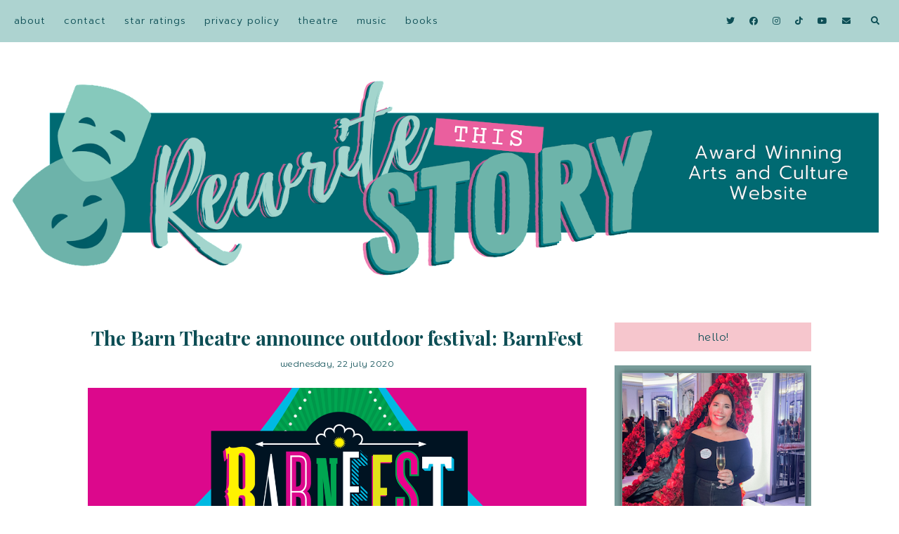

--- FILE ---
content_type: text/html; charset=UTF-8
request_url: https://www.rewritethisstory.com/2020/07/the-barn-theatre-announce-outdoor.html
body_size: 27314
content:
<!DOCTYPE html>
<html class='v2' dir='ltr' xmlns='https://www.w3.org/1999/xhtml' xmlns:b='https://www.google.com/2005/gml/b' xmlns:data='https://www.google.com/2005/gml/data' xmlns:expr='https://www.google.com/2005/gml/expr'>
<head>
<link href='https://www.blogger.com/static/v1/widgets/335934321-css_bundle_v2.css' rel='stylesheet' type='text/css'/>
<meta content='5c395d103520d7c7dfaa15e215df52d1' name='p:domain_verify'/>
<script async='async' crossorigin='anonymous' src='https://pagead2.googlesyndication.com/pagead/js/adsbygoogle.js?client=ca-pub-5668179215204844'></script>
<!-- Google tag (gtag.js) -->
<script async='async' src='https://www.googletagmanager.com/gtag/js?id=G-4SLGP5YXQ1'></script>
<script>
  window.dataLayer = window.dataLayer || [];
  function gtag(){dataLayer.push(arguments);}
  gtag('js', new Date());

  gtag('config', 'G-4SLGP5YXQ1');
</script>
<meta content='0938e9b8f1dc4b4fd4babaddee94a5ef' name='p:domain_verify'/>
<link href='https://fonts.googleapis.com/css?family=Prompt:300,300i,700,700i|Montserrat+Alternates:400|Playfair+Display:400,400i,700' rel='stylesheet' type='text/css'/>
<script src='//ajax.googleapis.com/ajax/libs/jquery/1.12.2/jquery.min.js' type='text/javascript'></script>
<link crossorigin='anonymous' href='https://cdnjs.cloudflare.com/ajax/libs/font-awesome/5.14.0/css/all.min.css' integrity='sha512-1PKOgIY59xJ8Co8+NE6FZ+LOAZKjy+KY8iq0G4B3CyeY6wYHN3yt9PW0XpSriVlkMXe40PTKnXrLnZ9+fkDaog==' rel='stylesheet'/>
<meta content='IE=EmulateIE7' http-equiv='X-UA-Compatible'/>
<meta content='width=device-width,initial-scale=1.0' name='viewport'/>
<meta content='width=device-width,initial-scale=1.0,minimum-scale=1.0,maximum-scale=1.0' name='viewport'/>
<meta content='text/html; charset=UTF-8' http-equiv='Content-Type'/>
<meta content='blogger' name='generator'/>
<link href='https://www.rewritethisstory.com/favicon.ico' rel='icon' type='image/x-icon'/>
<link href='https://www.rewritethisstory.com/2020/07/the-barn-theatre-announce-outdoor.html' rel='canonical'/>
<link rel="alternate" type="application/atom+xml" title="Rewrite This Story - Atom" href="https://www.rewritethisstory.com/feeds/posts/default" />
<link rel="alternate" type="application/rss+xml" title="Rewrite This Story - RSS" href="https://www.rewritethisstory.com/feeds/posts/default?alt=rss" />
<link rel="service.post" type="application/atom+xml" title="Rewrite This Story - Atom" href="https://www.blogger.com/feeds/2353932800614287285/posts/default" />

<link rel="alternate" type="application/atom+xml" title="Rewrite This Story - Atom" href="https://www.rewritethisstory.com/feeds/7514866652387245218/comments/default" />
<!--Can't find substitution for tag [blog.ieCssRetrofitLinks]-->
<link href='https://blogger.googleusercontent.com/img/b/R29vZ2xl/AVvXsEiWRjd9OCvIhWXGKtrROPquih8PZrXCSXQsjMn-e_re17aPmihes3Bygj1KtdUDClrm5yRFAK9rslMLTq7bR6DwkqQlyex7a17EaBF3PyellJR09UQl2S_00BJX7elVGTj95Kony6XyETk/s1600/image002+%25281%2529.png' rel='image_src'/>
<meta content='https://www.rewritethisstory.com/2020/07/the-barn-theatre-announce-outdoor.html' property='og:url'/>
<meta content='The Barn Theatre announce outdoor festival: BarnFest' property='og:title'/>
<meta content='Rewrite This Story covers the latest in theatre, music, and books with news, reviews, and features celebrating arts and culture.' property='og:description'/>
<meta content='https://blogger.googleusercontent.com/img/b/R29vZ2xl/AVvXsEiWRjd9OCvIhWXGKtrROPquih8PZrXCSXQsjMn-e_re17aPmihes3Bygj1KtdUDClrm5yRFAK9rslMLTq7bR6DwkqQlyex7a17EaBF3PyellJR09UQl2S_00BJX7elVGTj95Kony6XyETk/w1200-h630-p-k-no-nu/image002+%25281%2529.png' property='og:image'/>
<!-- Google tag (gtag.js) -->
<script async='true' src='https://www.googletagmanager.com/gtag/js?id=G-4SLGP5YXQ1'></script>
<script>
        window.dataLayer = window.dataLayer || [];
        function gtag(){dataLayer.push(arguments);}
        gtag('js', new Date());
        gtag('config', 'G-4SLGP5YXQ1');
      </script>
<title>The Barn Theatre announce outdoor festival: BarnFest | Rewrite This Story</title>
<script src='//code.jquery.com/jquery-migrate-1.2.1.min.js' type='text/javascript'></script>
<script src='//cdnjs.cloudflare.com/ajax/libs/slick-carousel/1.6.0/slick.min.js' type='text/javascript'></script>
<link href='//cdnjs.cloudflare.com/ajax/libs/slick-carousel/1.6.0/slick.css' rel='stylesheet' type='text/css'/>
<link href='//cdnjs.cloudflare.com/ajax/libs/slick-carousel/1.6.0/slick-theme.css' rel='stylesheet' type='text/css'/>
<script>//<![CDATA[
$(document).ready(function(){
$('.post-slider').slick({
autoplay:true,
autoplaySpeed:4000,
fade:false,
dots:false,
arrows:true,
centerMode:false,
slidesToShow:1,
slidesToScroll:1
});
});
//]]></script>
<style id='page-skin-1' type='text/css'><!--
/*
[ Design Info ]
Version:  2
*/
/*
[ Variable definitions ]
<Group description="Widths" selector="body">
<Variable name="main.width" description="Main Area Width" type="length" default="1030px" max="3000px" min="0"/>
<Variable name="sidebar.width" description="Sidebar Width" type="length" default="280px" max="800px" min="0"/>
<Variable name="footer.short.width" description="Footer Short Width" type="length" default="1030px" max="3000px" min="0"/>
</Group>
<Group description="Selection and Scrollbar" selector="body">
<Variable name="selection.color" description="Selection Color" type="color" default="#000000"/>
<Variable name="selection.background" description="Selection Background" type="color" default="#EEDDDC"/>
<Variable name="scrollbar.background" description="Scrollbar Background" type="color" default="#ffffff"/>
<Variable name="scrollbar.thumb" description="Scrollbar Thumb" type="color" default="#EEDDDC"/>
<Variable name="backtotop.color" description="Back to Top Button Color" type="color" default="#000000"/>
<Variable name="backtotop.color.hover" description="Back to Top Button Color Hover" type="color" default="#996B61"/>
</Group>
<Group description="Body Color" selector="body">
<Variable name="body.text.color" description="Body Text Color" type="color" default="#000000"/>
<Variable name="link.color" description="Body Link Color" type="color" default="#996B61"/>
<Variable name="link.hover.color" description="Body Link Hover Color" type="color" default="#000000"/>
<Variable name="statusmsg.color" description="Status Msg and Color" type="color" default="#000000"/>
</Group>
<Group description="Backgrounds" selector="body">
<Variable name="body.background" description="Body Background Color" type="color" default="#ffffff"/>
<Variable name="main.background" description="Main Area Background" type="color" default="transparent"/>
<Variable name="footer.long.background.color" description="Footer Long Background Color" type="color" default="#EEDDDC"/>
<Variable name="footer.short.background.color" description="Footer Short Background Color" type="color" default="transparent"/>
</Group>
<Group description="Header" selector=".Header h1">
<Variable name="header.text.color" description="Header Color" type="color" default="#000000" />
<Variable name="header.link.color" description="Header Link Color" type="color" default="#000000" />
<Variable name="header.link.hover" description="Header Link Color on Hover" type="color" default="#000000" />
</Group>
<Group description="Description" selector=".header .description">
<Variable name="description.color" description="Description Color" type="color" default="#000000" />
</Group>
<Group description="Menu" selector=".menu">
<Variable name="menu.bg" description="Menu Background" type="color" default="#EEDDDC"/>
<Variable name="menu.link.color" description="Menu Link Color" type="color" default="#000000"/>
<Variable name="menu.link.hover" description="Menu Link Color on Hover" type="color" default="#996B61"/>
<Variable name="mobile.menu.icon" description="Mobile Menu Icon Color" type="color" default="#000000"/>
<Variable name="mobile.menu.close" description="Mobile Menu Close Color" type="color" default="#000000"/>
<Variable name="menu.socials.color" description="Menu Social Icons Color" type="color" default="#000000"/>
<Variable name="menu.socials.hover" description="Menu Social Icons Color on Hover" type="color" default="#996B61"/>
</Group>
<Group description="Menu Drop Down" selector=".menu">
<Variable name="dropdown.color" description="Menu Drop Down Color" type="color" default="#000000"/>
<Variable name="dropdown.color.hover" description="Menu Drop Down Color on Hover" type="color" default="#996B61"/>
<Variable name="dropdown.background" description="Menu Drop Down Background" type="color" default="#EEDDDC"/>
<Variable name="dropdown.background.hover" description="Menu Drop Down Background on Hover" type="color" default="#EEDDDC"/>
</Group>
<Group description="Search Navigation" selector=".search-outer">
<Variable name="search.field.border" description="Search Field Border" type="color" default="#ffffff"/>
<Variable name="search.background" description="Search Background" type="color" default="#000000"/>
<Variable name="search.field.background" description="Search Field Background" type="color" default="transparent"/>
<Variable name="search.text.color" description="Search Text Color" type="color" default="#ffffff"/>
<Variable name="search.btn.color" description="Search Button Color" type="color" default="#ffffff"/>
<Variable name="search.icon.color" description="Search Icon Color" type="color" default="#000000"/>
<Variable name="search.close.color" description="Search Close Color" type="color" default="#ffffff"/>
</Group>
<Group description="Slider" selector=".Slider">
<Variable name="slider.details.bg" description="Slider Details Background" type="color" default="#EEDDDC"/>
<Variable name="slider.date.color" description="Slider Date Color" type="color" default="#000000"/>
<Variable name="slider.title.color" description="Slider Title Color" type="color" default="#000000"/>
<Variable name="slider.summary.color" description="Slider Summary Color" type="color" default="#000000"/>
<Variable name="slider.more.bg" description="Slider Read More Background" type="color" default="#996B61"/>
<Variable name="slider.more.color" description="Slider Read More Color" type="color" default="#ffffff"/>
<Variable name="slider.more.bg.hover" description="Slider Read More Background on Hover" type="color" default="#996B61"/>
<Variable name="slider.more.color.hover" description="Slider Read More Color on Hover" type="color" default="#EEDDDC"/>
<Variable name="slider.arrows.color" description="Slider Arrows Color" type="color" default="#996B61"/>
</Group>
<Group description="Post Slider" selector=".post-slider">
<Variable name="post.slider.bg" description="Post Slider Background" type="color" default="#000000"/>
<Variable name="post.slider.details.bg" description="Post Slider Box Background" type="color" default="#000000"/>
<Variable name="post.slider.top.heading.color" description="Slider Top Heading Color" type="color" default="#ffffff"/>
<Variable name="post.slider.heading.color" description="Slider Heading Color" type="color" default="#ffffff"/>
<Variable name="post.slider.secondary.color" description="Slider Secondary Color" type="color" default="#ffffff"/>
<Variable name="post.slider.arrows.color" description="Post Slider Arrows Color" type="color" default="#ffffff"/>
</Group>
<Group description="Post Body Headings and Blockquote" selector=".post-body h2,.post-body h3,.post-body h4, blockquote">
<Variable name="post.body.headings.color" description="Post Body Headings Color" type="color" default="#000000"/>
<Variable name="blockquote.text.color" description="Blockquote Text Color" type="color" default="#000000"/>
<Variable name="blockquote.bg" description="Blockquote Background" type="color" default="#EEDDDC"/>
<Variable name="blockquote.quote.color" description="Blockquote Quote Color" type="color" default="#996B61"/>
</Group>
<Group description="Post Body Links" selector=".post-body a">
<Variable name="post.link.color" description="Post Body Link Color" type="color" default="#000000"/>
<Variable name="post.link.hover.color" description="Post Body Link Color on Hover" type="color" default="#000000"/>
<Variable name="post.link.bg.color" description="Body Link Border/Background Color" type="color" default="#EEDDDC"/>
</Group>
<Group description="Posts Layout (HOMEPAGE)" selector=".post-outer .post-inner-index">
<Variable name="home.title.color" description="Post Title Color" type="color" default="#000000"/>
<Variable name="home.title.color.hover" description="Post Title Color on Hover" type="color" default="#996B61"/>
<Variable name="home.date.color" description="Post Date Color" type="color" default="#000000"/>
<Variable name="home.snippet.color" description="Post Snippet Color" type="color" default="#000000"/>
<Variable name="home.details.bg" description="Details Box Background" type="color" default="#EEDDDC"/>
</Group>
<Group description="Posts Layout (Index Pages)" selector=".post-outer .post-inner-index">
<Variable name="index.title.color" description="Post Title Color" type="color" default="#000000"/>
<Variable name="index.title.color.hover" description="Post Title Color on Hover" type="color" default="#996B61"/>
<Variable name="index.date.color" description="Post Date Color" type="color" default="#000000"/>
<Variable name="index.snippet.color" description="Post Snippet Color" type="color" default="#000000"/>
<Variable name="index.more.bg" description="Read More Background" type="color" default="#996B61"/>
<Variable name="index.more.color" description="Read More Color" type="color" default="#ffffff"/>
<Variable name="index.more.bg.hover" description="Read More Background on Hover" type="color" default="#996B61"/>
<Variable name="index.more.color.hover" description="Read More Color on Hover" type="color" default="#EEDDDC"/>
</Group>
<Group description="Posts Layout (Label Pages)" selector=".post-outer .post-inner-label">
<Variable name="label.post.details.bg" description="Post Details Background Color" type="color" default="#EEDDDC"/>
<Variable name="label.date.color" description="Post Date Color" type="color" default="#000000"/>
<Variable name="label.title.color" description="Post Title Color" type="color" default="#000000"/>
<Variable name="label.title.color.hover" description="Post Title Color on Hover" type="color" default="#996B61"/>
</Group>
<Group description="Posts Layout (Post Pages)" selector=".post-body">
<Variable name="post.title.color" description="Post Title Color" type="color" default="#000000"/>
<Variable name="post.date.color" description="Post Date Color" type="color" default="#000000"/>
</Group>
<Group description="Post Footer (Post Pages)" selector=".post-footer">
<Variable name="post.footer.bg" description="Post Footer Bottom Background" type="color" default="#EEDDDC"/>
<Variable name="post.labels.link.color" description="Post Labels Link Color" type="color" default="#000000"/>
<Variable name="post.labels.link.hover" description="Post Labels Link Color on Hover" type="color" default="#996B61"/>
<Variable name="post.shareicons.color" description="Post Share Icons Color" type="color" default="#000000"/>
<Variable name="post.shareicons.hover" description="Post Share Icons Color on Hover" type="color" default="#996B61"/>
</Group>
<Group description="Related Posts" selector="#related-posts">
<Variable name="related.posts.heading.color" description="Related Posts Heading Color" type="color" default="#000000"/>
<Variable name="related.posts.title.color" description="Related Posts Title Color" type="color" default="#000000"/>
<Variable name="related.posts.title.color.hover" description="Related Posts Title Color on Hover" type="color" default="#996B61"/>
<Variable name="related.posts.details.bg" description="Related Posts Details Background" type="color" default="#EEDDDC"/>
</Group>
<Group description="Sidebar" selector=".sidebar-outer">
<Variable name="sidebar.headings.color" description="Sidebar Headings Color" type="color" default="#000000"/>
<Variable name="sidebar.heading.bg" description="Sidebar Headings Background" type="color" default="#EEDDDC"/>
<Variable name="sidebar.prof.img.border" description="Sidebar Profile Image Border" type="color" default="#EEDDDC"/>
<Variable name="sidebar.profile.widget.description.color" description="Profile Widget Description Color" type="color" default="#000000"/>
<Variable name="sidebar.socials.color" description="Social Icons Color" type="color" default="#000000"/>
<Variable name="sidebar.socials.color.hover" description="Social Icons Color Hover" type="color" default="#996B61"/>
<Variable name="pinterest.icon.color" description="Pinterest Icon Color" type="color" default="#000000"/>
<Variable name="pinterest.background.color" description="Pinterest Background on Hover" type="color" default="#EEDDDC"/>
<Variable name="archive.color" description="Archive Color" type="color" default="#000000"/>
<Variable name="archive.link.color" description="Archive Link Color" type="color" default="#000000"/>
<Variable name="archive.link.color.hover" description="Archive Link Color Hover" type="color" default="#996B61"/>
<Variable name="archive.arrow.color" description="Archive Arrow Color" type="color" default="#cbccca"/>
</Group>
<Group description="Popular Posts (Sidebar)" selector="#PopularPosts1">
<Variable name="sidebar.popular.title.color" description="Popular Posts Title Color" type="color" default="#000000"/>
<Variable name="sidebar.popular.title.color.hover" description="Popular Posts Title Color on Hover" type="color" default="#996B61"/>
<Variable name="sidebar.popular.details.bg" description="Popular Item Background Color Hover" type="color" default="#EEDDDC"/>
</Group>
<Group description="Featured Post (Sidebar)" selector="#FeaturedPost1">
<Variable name="sidebar.featured.title.color" description="Featured Post Title Color" type="color" default="#000000"/>
<Variable name="sidebar.featured.title.color.hover" description="Featured Post Title Color on Hover" type="color" default="#996B61"/>
<Variable name="sidebar.featured.details.bg" description="Featured Post Details Background" type="color" default="#EEDDDC"/>
</Group>
<Group description="Subscribe widget (Homepage)" selector=".Subscribe-outer">
<Variable name="subscribe.bg" description="Subscribe Background" type="color" default="#EEDDDC"/>
<Variable name="subscribe.heading.color" description="Subscribe Heading Color" type="color" default="#000000"/>
<Variable name="subscribe.field.color" description="Subscribe Field Text Color" type="color" default="#000000"/>
<Variable name="subscribe.field.bg" description="Subscribe Field Background" type="color" default="#ffffff"/>
<Variable name="subscribe.button.color" description="Subscribe Button Color" type="color" default="#ffffff"/>
<Variable name="subscribe.button.color.hover" description="Subscribe Button Color Hover" type="color" default="#EEDDDC"/>
<Variable name="subscribe.button.bg" description="Subscribe Button Background" type="color" default="#996B61"/>
<Variable name="subscribe.button.bg.hover" description="Subscribe Button Background Hover" type="color" default="#996B61"/>
<Variable name="subscribe.field.border" description="Subscribe Field Border" type="color" default="transparent"/>
</Group>
<Group description="Contact Form (SIDEBAR)" selector="#ContactForm1">
<Variable name="contact.field.color" description="Contact Field Text Color" type="color" default="#000000"/>
<Variable name="contact.field.border" description="Contact Field Border" type="color" default="#EEDDDC"/>
<Variable name="contact.field.bg" description="Contact Field Background" type="color" default="#ffffff"/>
<Variable name="contact.btn.color" description="Contact Button Color" type="color" default="#ffffff"/>
<Variable name="contact.btn.color.hover" description="Contact Button Color Hover" type="color" default="#EEDDDC"/>
<Variable name="contact.btn.bg" description="Contact Button Background" type="color" default="#996B61"/>
<Variable name="contact.btn.bg.hover" description="Contact Button Background Hover" type="color" default="#996B61"/>
</Group>
<Group description="Profile Widget (Homepage)" selector=".Profile-outer">
<Variable name="home.prof.text.color" description="Homepage Profile Widget Text Color" type="color" default="#000000"/>
<Variable name="home.prof.details.bg" description="Homepage Profile Details Background" type="color" default="#EEDDDC"/>
<Variable name="home.prof.btn.color" description="Homepage Profile Widget Button Color" type="color" default="#ffffff"/>
<Variable name="home.prof.btn.color.hover" description="Homepage Profile Widget Button Color Hover" type="color" default="#ffffff"/>
<Variable name="home.prof.btn.bg" description="Homepage Profile Widget Button Background" type="color" default="#996B61"/>
<Variable name="home.prof.btn.bg.hover" description="Homepage Profile Widget Button Background Hover" type="color" default="#996B61"/>
</Group>
<Group description="Image Boxes (Homepage)" selector=".Boxes-outer">
<Variable name="footer.box.text.color" description="Box Text Color" type="color" default="#000000"/>
<Variable name="footer.box.link.color" description="Box Link Color" type="color" default="#000000"/>
<Variable name="footer.box.text.color.hover" description="Box Link Color on Hover" type="color" default="#996B61"/>
<Variable name="footer.box.details.bg" description="Details Background" type="color" default="#EEDDDC"/>
</Group>
<Group description="Blog Pager" selector="#blog-pager">
<Variable name="blog.pager.link" description="Blog Pager Link Color" type="color" default="#000000"/>
<Variable name="blog.pager.link.hover" description="Blog Pager Link Color on Hover" type="color" default="#996B61"/>
</Group>
<Group description="Comments" selector="#comments">
<Variable name="comments.heading.color" description="Comments Heading Color" type="color" default="#000000"/>
<Variable name="comments.content.color" description="Comments Text Color" type="color" default="#000000"/>
<Variable name="comments.user.color" description="Comments User Color" type="color" default="#000000"/>
<Variable name="comments.user.hover" description="Comments User Color on Hover" type="color" default="#996B61"/>
<Variable name="comments.date.color" description="Comments Date Color" type="color" default="#000000"/>
<Variable name="comments.date.hover" description="Comments Date Color on Hover" type="color" default="#000000"/>
<Variable name="comments.actions.color" description="Comments Actions Color" type="color" default="#000000"/>
<Variable name="comments.actions.color.hover" description="Comments Actions Color Hover" type="color" default="#996B61"/>
<Variable name="comments.thread.toggle.color" description="Comments Thread Toggle Color" type="color" default="#000000"/>
<Variable name="comments.thread.toggle.color.hover" description="Comments Thread Toggle Color on Hover" type="color" default="#996B61"/>
</Group>
<Group description="Footer Short" selector=".footer-inner">
<Variable name="footer.short.text.color" description="Footer Text Color" type="color" default="#000000"/>
<Variable name="footer.short.link.color" description="Footer Link Color" type="color" default="#000000"/>
<Variable name="footer.short.link.color.hover" description="Footer Link Color Hover" type="color" default="#996B61"/>
<Variable name="footer.short.heading.color" description="Footer Heading Color" type="color" default="#000000"/>
</Group>
<Group description="Footer Long" selector=".footer-outer">
<Variable name="footer.long.text.color" description="Footer Text Color" type="color" default="#000000"/>
<Variable name="footer.long.link.color" description="Footer Link Color" type="color" default="#000000"/>
<Variable name="footer.long.link.color.hover" description="Footer Link Color Hover" type="color" default="#996B61"/>
<Variable name="footer.long.heading.color" description="Footer Heading Color" type="color" default="#000000"/>
</Group>
<Group description="Footer Column" selector=".footer-column">
<Variable name="footer.col.text.color" description="Footer Columns Text Color" type="color" default="#000000"/>
<Variable name="footer.col.link.color" description="Footer Columns Link Color" type="color" default="#000000"/>
<Variable name="footer.col.link.color.hover" description="Footer Columns Link Color Hover" type="color" default="#996B61"/>
<Variable name="footer.col.heading.color" description="Footer Columns Heading Color" type="color" default="#000000"/>
<Variable name="footer.col.background.color" description="Footer Single Column Background Color" type="color" default="transparent"/>
<Variable name="footer.cols.background.color" description="Footer Columns Section Background Color" type="color" default="transparent"/>
</Group>
*/
/* -- RESETS -- */
html, body, div, span, applet, object, iframe,h1, h2, h3, h4, h5, h6, p, blockquote, pre,a, abbr, acronym, address, big, cite, code,del, dfn, em, img, ins, kbd, q, s, samp,small, strike, strong, sub, sup, tt, var,b, u, i, center,dl, dt, dd, ol, ul, li,fieldset, form, label, legend,table, caption, tbody, tfoot, thead, tr, th, td,article, aside, canvas, details, embed, figure, figcaption, footer, header, hgroup,menu, nav, output, ruby, section,widget, summary,time, mark, audio, video, .widget, .section {
margin: 0;
padding: 0;
border: 0;
vertical-align: baseline;
font-weight:normal;
}
table {
border-collapse: collapse!important;
border-spacing: 0;
border-radius:0;
}
table,
td,
tr,
th {
margin: 0 auto;
padding: 0;
}
.CSS_LIGHTBOX{
z-index:9999!important;
}
button,
input,
textarea {
outline: 0;
-webkit-appearance: none;
-webkit-border-radius: 0;
}
.clear{
clear:both;
}
html{
-ms-text-size-adjust: 100%;
-webkit-text-size-adjust: 100%;
}
/* -- SCROLLBAR & SELECTION -- */
::-webkit-scrollbar {
width: 10px;
}
::-moz-selection {
color: #0d4e55;
background:#add3d0;
}
::selection {
color: #0d4e55;
background: #add3d0;
}
::-webkit-scrollbar-track {
background: #ffffff;
}
::-webkit-scrollbar-thumb {
background: #add3d0;
}
::-webkit-scrollbar-thumb:window-inactive {
background: #add3d0;
}
.cookie-choices-info{
z-index:99999!important;
}
/* -- WIDTHS -- */
.blog-outer{
max-width:100%;
overflow:hidden;
}
.blog-inner{
width:1030px;
margin:40px auto 0;
height:auto;
max-width:100%;
background:transparent;
}
.main-area{
width: calc(1030px - 280px - 40px);
float:left;
}
.sidebar-outer{
width:280px;
float:right;
}
.footer-outer{
width:100%;
max-width:100%;
}
/* -- BODY SETTINGS -- */
body{
background:transparent;
color:#0d4e55;
font-family: 'Prompt', sans-serif;
font-weight:300;
font-size:14.8px;
-webkit-font-smoothing: antialiased;
}
a,
a:visited{
text-decoration:none;
color:#add3cd;
}
a:hover{
color:#0d4e55;
-webkit-transition: all 0.5s ease;
-moz-transition: all 0.5s ease;
-ms-transition: all 0.5s ease;
-o-transition: all 0.5s ease;
transition: all 0.5s ease;
}
.video-outer {
width: 100%;
max-width: 100%;
margin: 15px auto;
}
.video-inner {
position: relative;
padding-bottom: 56%;
padding-top: 0px;
height: 0;
background: #fff !important;
}
.video-inner iframe,
.video-inner object,
.video-inner embed {
position: absolute;
top: 0;
width: 100%;
height: 100%;
}
body b,
body strong {
font-weight: bold;
line-height: 1.8;
text-decoration:none;
}
body i {
font-family: inherit;
font-style: italic;
line-height: 1.8;
text-decoration:none;
}
.section{
margin:0;
}
.widget{
line-height:1.5;
}
.pinimg{
width:35px!important;
height:35px!important;
}
/* -- HEADER & DESCRIPTION -- */
.header-outer{
text-align:center;
background:transparent;
margin:50px 0 60px;
}
.Header img{
max-width:100%;
width:auto;
height:auto;
}
.Header h1{
font-family: 'Playfair Display', serif;
font-size:50px;
font-weight:400;
font-style:normal;
color:#add3d0;
margin-bottom:0;
letter-spacing:3px;
line-height:1.4;
}
.Header h1 a,
.Header h1 a:visited{
color:#0d4e55;
font-weight:400;
}
.Header h1 a:hover{
color:#0d4e55;
}
.Header .description{
margin:0;
}
.description{
text-transform:none;
letter-spacing:0.5px;
color:#0d4e55;
font-family: 'Montserrat Alternates', sans-serif;
font-size:13px;
font-weight:400;
font-style:normal;
margin-bottom:0!important;
}
/* -- MENU -- */
#PageList1 LI A {
font-weight:300!important;
}
.menu-outer .menu{
padding:0 20px;
}
.menu-outer {
font-weight:300;
font-style:normal;
max-width:100%;
text-transform:lowercase;
text-align:center;
height:60px;
margin: 0 auto;
position:initial;
-webkit-font-smoothing: antialiased;
font-size:14px;
letter-spacing:1px;
}
.menuinner{
position:fixed;
top:0;
left:0;
z-index:99999;
width:100%;
display:block;
background:#add3d0;
}
#PageList1{
text-align:left;
float:left;
}
#HTML101{
text-align:right;
float:right;
}
.menu-outer .widget {
width: auto;
display: inline-block;
vertical-align:middle;
line-height:60px;
}
.menu-outer li,
.menu-outer ul {
padding: 0;
list-style: none;
list-style-type: none;
position:relative;
}
.menu-outer li{
display:inline-block;
margin:0 20px 0 0;
position:relative;
line-height:60px;
}
.menu-outer li a{
color:#0d4e55;
}
.menu-outer li a:hover{
color:#789c9a;
}
.menu-outer .socialicons{
margin-left:10px;
line-height:60px;
}
.menu-outer .socialicons a,
.menu-outer .socialicons a:visited{
color:#0d4e55;
display:inline-block;
margin:0 7px;
font-size:12px;
}
.menu-outer .socialicons a:hover{
color:#789c9a;
}
/* -- MENU - RESPONSIVE -- */
@media screen and (min-width: 1030px) {
.menuouter {
display: none;
}
.menu{
visibility: hidden;
}
}
@media screen and (max-width: 1029px) {
.menuinner{
position:relative;
}
.menuouter:after {
content: "\f0c9";
font-family: 'Font Awesome\ 5 Free';
font-weight: 900;
font-size:16px;
color:#add3d0;
}
.menuouter.open:after {
content: "\f00d";
font-family: 'Font Awesome\ 5 Free';
font-weight: 900;
font-size:16px;
color:#0d4e55;
}
.menuouter {
transition: background 0.3s;
font-size: 18px;
cursor: pointer;
font-style: normal;
text-align:left;
vertical-align:middle;
line-height:60px;
padding-left:20px;
}
.menu-outer {
height: auto;
width: 100%;
max-width:100%;
position: relative;
border: 0;
text-align: left;
display:block;
-webkit-font-smoothing: antialiased;
}
.menu-outer li,
.menu-outer .widget {
display: block;
height: auto;
float:none!important;
}
.menu-outer li{
margin:0 0 0 0;
}
#PageList1{
display: none;
padding:0 0 15px 0;
}
.menu-outer li a {
display:block;
margin:0;
line-height:30px;
}
#HTML101{
position:absolute;
right:2%;
top:0;
line-height:60px;
width:80%;
text-align:right;
}
.menu-outer .fas.fa-fw.fa-angle-down, .menu-outer .fas.fa-fw.fa-angle-right{
line-height:27px;
}
}
/* -- DROP DOWN -- */
.menu-outer .level-two {
width: 180px;
position: absolute;
left: 0;
margin: 0 0 0 0px;
display: none;
text-align: left;
z-index: 99;
background:#add3d0;
}
.menu-outer .level-three {
width: 180px;
position: absolute;
left: 180px;
top:0;
display: none;
text-align: left;
z-index: 99;
background:#add3d0;
}
.menu-outer .Label .level-two {
max-height: 300px;
overflow-y: auto;
}
.menu-outer .level-two li,
.menu-outer .level-three li {
display: block;
margin: 0;
line-height: normal;
}
.menu-outer .level-two li a,
.menu-outer .level-three li a,
.menu-outer .level-two li span,
.menu-outer .level-three li span {
display:block;
padding:10px;
color:#0d4e55;
margin:0;
}
.menu-outer .level-two li a:hover,
.menu-outer .level-three li a:hover{
color:#789c9a;
background:#789c9a;
}
.menu-outer li.parent:hover .level-two,
.menu-outer .child-item.sharewidth:hover .level-three {
display: block;
}
.menu-outer .fas.fa-fw.fa-angle-down,
.menu-outer .fas.fa-fw.fa-angle-right,
.menu-outer .level-three a:after {
display: none;
}
.menu-outer li.child-item.sharewidth a:after {
content: "\f054";
font-family: "Font Awesome 5 Free" !important;
margin: 0 0 0 4px;
font-weight:900;
font-style: normal;
font-size: 10px;
}
.menu-outer li > a:after {
content: '\f078';
font-family: 'Font Awesome 5 Free';
font-weight: 900;
margin: 0 0 0 4px;
line-height: 0;
font-style: normal;
font-size: 10px;
}
.menu-outer li > a:only-child:after {
content: '';
margin:0;
}
/* -- DROP DOWN - RESPONSIVE -- */
@media screen and (max-width: 1029px) {
.menu-outer li.parent:hover .level-two,
.menu-outer .child-item.sharewidth:hover .level-three {
display: none;
}
.menu-outer li > a:after{
float:right;
line-height:30px;
margin:0 0 0 0;
font-size:14px;
}
.menu-outer .fas.fa-fw.fa-angle-down,
.menu-outer .fas.fa-fw.fa-angle-right {
color: transparent !important;
position: absolute;
top: 0;
left: 70%;
width: 100%;
display: block;
height: 35px;
z-index: 5;
}
.menu-outer .level-two {
width: 100%;
left: 0;
position: relative;
margin: 0 auto;
}
.menu-outer .level-three {
width: 100%;
left: 0;
position: relative;
margin: 0 auto;
}
.menu-outer .Label .level-two {
max-height: inherit;
overflow-y: visible;
}
.menu-outer .level-three a:after {
display: none;
}
.menu-outer li.child-item.sharewidth a:after {
content: "\f078";
}
.menu-outer .level-two li a,
.menu-outer .level-two li span{
padding:0 10px;
}
.menu-outer .level-three li a,
.menu-outer .level-three li span{
padding:0 10px 0 15px;
}
}
/* -- NAVIGATION SEARCH -- */
.menu-outer a.search-icon{
margin-left:15px;
color:#0d4e55;
}
.menu-outer #search-outer {
height: 0px;
}
.menu-outer .search-inner {
margin: 0 auto;
position: relative;
opacity: 0;
visibility: hidden;
display:none;
}
.menu-outer .search-content {
text-align: center;
}
.menu-outer #search-outer.search-open .search-content{
display:table-cell;
vertical-align:middle;
width:100%;
height:100%;
}
.menu-outer #search-outer.search-open {
z-index: 99999;
position:fixed;
background:#0d4e55;
opacity:0.9;
visibility:visible;
width:100%;
height:100%;
top:0;
left:0;
-webkit-animation: fadeIn 0.7s;
animation: fadeIn 0.7s;
}
@-webkit-keyframes fadeIn {
from { opacity: 0; }
to { opacity: 0.9; }
}
@keyframes fadeIn {
from { opacity: 0; }
to { opacity: 0.9; }
}
.menu-outer #search-outer.search-open .search-inner {
display:table;
width:90%;
height:100%;
margin:0 auto;
opacity: 1;
visibility: visible;
}
.menu-outer #search-outer .search-close{
font-size:16px;
color:#ffffff;
cursor:pointer;
position:absolute;
top:25px;
width:100%;
left:0;
right:0;
}
.menu-outer .search-content form{
border-bottom: 2px solid #ffffff;
padding:10px 0;
width:350px;
max-width:100%;
margin:0 auto;
height:30px;
}
.menu-outer .search-form-input {
border:0;
background: transparent;
color: #ffffff;
padding:0;
font-family: 'Playfair Display', serif;
text-transform:none;
font-weight:400;
font-size:19px;
font-style:normal;
text-align:left;
margin:0 auto;
height:40px;
float:left;
display:inline-block;
text-indent:10px;
}
.menu-outer .search-content form button{
display:inline-block;
float:right;
border:none;
font-family: 'Playfair Display', serif;
text-transform:lowercase;
background:transparent;
font-size:18px;
letter-spacing:0.5px;
color:#ffffff;
height:40px;
padding:0;
cursor:pointer;
}
@media screen and (max-width: 320px) {
.menu-outer .search-content form{
width:auto;
}
}
/* -- SLIDER -- */
.Slider{
margin:50px auto;
max-width:100%;
}
.slick-initialized {
visibility: visible;
}
.slider-item{
margin: 0;
padding: 0;
vertical-align: top;
z-index: 2;
margin:0;
position:relative;
}
.slider-item .part1 {
top: 0;
right: 0;
width: 100%;
height: 100%;
position:absolute;
display:block;
}
.slider-item .part2 {
width: 55%;
height: 100%;
display: table;
margin:0 0 0 auto;
}
.slider-item .part3{
width: 100%;
height: 100%;
display: table-cell;
vertical-align: middle;
text-align:center;
}
.slider-item .slide-details{
position:relative;
display:inline-block;
padding:25px 15px;
max-width:75%;
z-index:3;
}
.slider-outer .part4{
position:absolute;
top:0px;
right:0px;
width:100%;
height:100%;
display:inline-block;
-ms-filter: "progid:DXImageTransform.Microsoft.Alpha(Opacity=80)";
filter: alpha(opacity=80);
opacity: 0.8;
background:#f6c6cd;
}
.slide-date{
font-family: 'Montserrat Alternates', serif;
text-transform:lowercase;
font-size:12px;
font-weight:400;
font-style:normal;
margin-top:7px;
letter-spacing:0.5px;
color:#0d4e55;
position:relative;
}
.slide-title {
font-family: 'Playfair Display', serif;
font-size:27px;
text-transform:none;
letter-spacing:0px;
font-weight:700;
font-style:normal;
color:#0d4e55;
position:relative;
line-height:1.4;
margin-top:30px;
}
.slide-more {
text-align:center;
margin-top:20px;
}
.slide-more a{
display:inline-block;
padding:10px;
font-size:13px;
letter-spacing:0.5px;
text-transform:lowercase;
position:relative;
font-family: 'Montserrat Alternates', serif;
font-weight:400;
}
.slide-more a,
.slide-more a:visited{
color:#ffffff;
background:#ea5f9e;
}
.slide-more a:hover{
color:#add3d0;
background:#789c9a;
}
.slider-outer,
.slider-outer a,
.slider-outer a:visited,
.slider-outer a:hover {
text-decoration:none!important;
}
.slide-img{
background-size: cover !important;
background-position:50% 50%!important;
padding-bottom:55%;
margin:0 ;
width:100%;
max-width:100%;
display:block;
position:relative;
z-index:2;
}
.slide-summary{
position:relative;
color:#0d4e55;
font-size:14px;
line-height:1.5;
margin-top:15px;
}
#HTML201{
visibility:hidden;
}
.slider-outer{
position:relative;
max-width:100%;
margin:0 auto;
}
.slider-outer .slick-prev,
.slider-outer .slick-next {
z-index: 2;
top:25px!important;
}
.slider-outer .slick-prev{left:40%;}
.slider-outer .slick-next{right:40%;}
.slider-outer .slick-prev:before,
.slider-outer .slick-next:before {
font-size:25px;
color:#ea5f9e;
opacity:0.5;
}
.slick-prev:before {
content: "\f053" !important;
font-family: "Font Awesome 5 Free" !important;
font-weight:900;
}
.slick-next:before {
content: "\f054" !important;
font-family: "Font Awesome 5 Free" !important;
font-weight:900;
}
/* -- SLIDER - RESPONSIVE -- */
@media screen and (max-width: 800px) {
.slide-img{
padding-bottom:68%;
}
.slider-item .part2{
width:60%;
}
}
@media screen and (max-width: 680px) {
.slider-item .part2{
width:90%;
margin:0 auto;
}
.slide-img{
padding-bottom:75%;
}
.slide-title{
margin-top:0;
}
.slick-prev, .slick-next{
display:none!important;
}
}
@media screen and (max-width: 550px) {
.slide-img{
padding-bottom:80%;
}
.slide-summary{
margin-top:10px;
}
.slide-more{
display:none;
}
.slide-title{
font-size:21px;
}
.slider-item .slide-details{
padding:15px 15px;
max-width:90%;
}
}
@media screen and (max-width: 400px) {
.slide-summary,
.slide-more{
display:none;
}
}
/* -- POST BODY SETTINGS -- */
.post-body ol {
list-style: decimal;
list-style-type: decimal;
padding: 0 0 0 2em;
}
blockquote{
font-family: 'Playfair Display', serif;
font-size:16px;
font-weight:normal;
text-align:left;
max-width:100%;
margin:20px auto ;
padding:15px;
color:#0d4e55;
background:#add3d0;
}
blockquote:before{
content:'\f10d';
font-family:"Font Awesome 5 Free" !important;
font-weight:900;
margin-right:3px;
font-size:17px;
color:#0d4e55;
font-style:normal;
}
.post-body a,
.post-body a:visited{
text-decoration:none;
padding-bottom:1px;
color:#0d4e55;
background-image: linear-gradient(to bottom, transparent 0, #add3d0 0) !important;
background-position: 0 .85em !important;
background-repeat: no-repeat;
}
.post-body a:hover{
color:#0d4e55;
background-image: linear-gradient(to bottom, transparent 0, #add3d0 0) !important;
background-position: 0px !important;
-webkit-transition: all 0.5s ease;
-moz-transition: all 0.5s ease;
-ms-transition: all 0.5s ease;
-o-transition: all 0.5s ease;
transition: all 0.5s ease;
}
.post-body img,
.post-body a img,
.post img,
.post a img{
max-width:100%;
width:auto;
height:auto;
display:block;
margin:0 auto 7px;
}
a img {
border: none;
position: relative;
}
.separator a,
.separator a:visited,
.separator a:hover {
background: transparent !important;
background-position: 0 !important;
}
.separator a {
margin-left: 0 !important;
margin-right: 0 !important;
}
.post-body h2,
.post-body h3,
.post-body h4 {
text-transform: uppercase;
letter-spacing: 1px;
color:#0d4e55;
text-align:left;
margin-bottom:10px;
}
.post-body h2{
font-size:23px;
font-family:'Playfair Display', serif;
font-style:normal;
}
.post-body h3{
font-size:20px;
font-style:normal;
font-family:'Playfair Display', serif;
}
.post-body h4{
font-size:16px;
font-style:normal;
font-weight:700;
}
/* -- POSTS LAYOUT (HOMEPAGE) -- */
.post-inner-home .post-img{
background-size:cover!important;
background-position:50%!important;
padding-bottom:100%;
}
.post-inner-home .post-details{
text-align: center;
width: 80%;
bottom: 5%;
left: 90%;
position: absolute;
transform-origin:bottom center;
-webkit-transform: translate(-100%);
-ms-transform: translate(-100%);
transform: translate(-100%);
margin-bottom: 0;
z-index:1;
}
.post-inner-home .post-details-inner{
padding:15px;
display:inline-block;
}
.post-inner-home .post-details:after{
background: #f6c6cd;
content: '';
position: absolute;
top: 0;
left: 0;
-ms-filter: "progid:DXImageTransform.Microsoft.Alpha(Opacity=80)";
filter: alpha(opacity=80);
opacity: 0.8;
width: 100%;
height: 100%;
z-index:-1;
}
.post-inner-home .post-snippet{
text-align:center;
font-size:14px;
margin-top:15px;
}
.post-inner-home .post-title {
font-family: 'Playfair Display', serif;
color:#0d4e55;
font-size:23px;
text-transform:none;
line-height:1.4;
letter-spacing:0px;
text-align:center;
margin-top:5px;
font-weight:700;
}
.post-inner-home .post-title a,
.post-inner-home .post-title a:visited{
color:#0d4e55;
font-weight:700;
}
.post-inner-home .post-title a:hover{
color:#ea5f9e;
}
.post-inner-home .date-header{
font-family: 'Montserrat Alternates', sans-serif;
color:#0d4e55;
font-size:13px;
border-bottom:none;
margin-bottom:0;
padding-bottom:0;
text-transform:lowercase;
letter-spacing:0.5px;
font-weight:400;
}
.post-inner-home .post-snippet{
color:#0d4e55;
margin-top:15px;
font-size:14px;
}
/* -- POSTS LAYOUT (INDEX PAGES) -- */
.post-inner-index .post-thumb,
.post-inner-index .part1{
display:inline-block;
vertical-align:middle;
}
.post-outer:nth-child(even) .post-inner-index .post-thumb{
float:right;
}
.post-outer:nth-child(even) .post-inner-index .post-thumb,
.post-outer:nth-child(odd) .post-inner-index .part1{
right:0;
}
.post-outer:nth-child(odd) .post-inner-index .post-thumb,
.post-outer:nth-child(even) .post-inner-index .part1{
left:0;
}
.post-inner-index .part1{
position:absolute;
display:inline-block;
width:55%;
height:100%;
margin:0;
padding:0;
top:0;
text-align:center;
}
.post-inner-index .part2{
display:table;
width:85%;
margin:0 auto;
height:100%;
}
.post-inner-index .part3{
display:table-cell;
vertical-align:middle;
width:100%;
height:100%;
}
.post-inner-index .post-details{
display:inline-block;
padding:15px;
}
.post-inner-index .post-title {
font-family: 'Playfair Display', serif;
color:#0d4e55;
font-size:24px;
text-transform:none;
line-height:1.4;
letter-spacing:0px;
text-align:center;
margin-top:5px;
font-weight:700;
}
.post-inner-index .post-title a,
.post-inner-index .post-title a:visited{
color:#0d4e55;
font-weight:700;
}
.post-inner-index .post-title a:hover{
color:#789c9a;
}
.post-inner-index .date-header{
font-family: 'Montserrat Alternates', sans-serif;
color:#0d4e55;
font-size:13px;
border-bottom:none;
margin-bottom:0;
padding-bottom:0;
text-transform:lowercase;
letter-spacing:0.5px;
}
.post-inner-index .post-snippet{
color:#0d4e55;
margin-top:15px;
font-size:14px;
}
.post-inner-index .post-thumb{
position:relative;
width:45%;
}
.post-inner-index .jump-link{
text-align:center;
margin-top:20px;
font-family: 'Montserrat Alternates', sans-serif;
font-size:13px;
letter-spacing:0.5px;
text-transform:lowercase;
}
.post-inner-index .jump-link a{
display:inline-block;
padding:10px;
background:#add3d0;
color:#ffffff;
}
.post-inner-index .jump-link a:visited{
color:#ffffff;
}
.post-inner-index .jump-link a:hover{
color:#add3d0;
background:#789c9a;
}
/* -- POSTS LAYOUT (LABEL PAGES) -- */
.status-msg{
font-family: 'Montserrat Alternates', sans-serif;
font-size:14px;
text-transform:lowercase;
font-style:normal;
color:#0d4e55;
letter-spacing:0.5px;
margin-bottom:30px;
text-align:center;
font-weight:400;
}
.status-msg span{
font-family: 'Playfair Display', serif;
font-weight:700;
font-size:22px;
text-transform:lowercase;
display:block;
margin-top:5px;
}
.post-inner-label .post-title{
font-family: 'Playfair Display', serif;
text-transform:none;
letter-spacing:0px;
font-size:20px;
margin-bottom:0;
color:#0d4e55;
line-height:1.4;
text-align:center;
font-weight:700;
}
.post-inner-label .post-title:hover{
color:#789c9a;
-webkit-transition: all 0.3s ease;
-moz-transition: all 0.3s ease;
-ms-transition: all 0.3s ease;
-o-transition: all 0.3s ease;
transition: all 0.3s ease;
}
.post-inner-label .date-header{
font-family: 'Montserrat Alternates', sans-serif;
text-transform:lowercase;
letter-spacing:0.5px;
margin-bottom:4px;
font-size:12px;
color:#0d4e55;
text-align:center;
padding-bottom:0;
bordeR:none;
}
.post-inner-label .part4{
position:absolute;
top:0px;
left:0px;
width:100%;
height:100%;
display:inline-block;
-ms-filter: "progid:DXImageTransform.Microsoft.Alpha(Opacity=80)";
filter: alpha(opacity=80);
opacity: 0.8;
background:#add3d0;
}
.post-inner-label .post-details{
display:inline-block;
position:relative;
padding:10px;
text-align:left;
}
.post-inner-label .part1{
position:absolute;
display:block;
width:100%;
height:100%;
margin:0;
padding:0;
left:0;
top:0;
text-align:center;
}
.post-inner-label .part2{
display:table;
width:85%;
margin:0 auto;
height:100%;
}
.post-inner-label .part3{
display:table-cell;
vertical-align:middle;
width:100%;
height:100%;
}
/* -- POSTS LAYOUT (POST PAGES) -- */
.post-header{
margin-bottom:25px;
}
.post-title{
font-family: 'Playfair Display', serif;
font-size:28px;
font-weight:700;
font-style:normal;
color:#0d4e55;
text-align:center;
margin-bottom:0px;
text-transform:none;
letter-spacing:0px;
}
.date-header{
font-family: 'Montserrat Alternates', sans-serif;
font-size:12px;
font-weight:400;
font-style:normal;
color:#0d4e55;
text-transform:lowercase;
letter-spacing:0.5px;
text-align:center;
margin-top:5px;
}
.post-body{
font-family: 'Prompt', sans-serif;
font-size:14.8px;
font-weight:300;
font-style:normal;
text-align:justify;
line-height:1.6;
}
.post-footer{
margin:50px 0 0;
}
.post-footer-line-1{
font-size:0px;
margin-bottom:40px;
text-align:center;
background:#add3d0;
padding:15px 5px;
}
.post-labels{
font-weight:300;
font-style:normal;
text-transform:lowercase;
letter-spacing:0.5px;
color:#0d4e55;
font-size:14px;
text-align:left;
display:none;
}
.post-labels a,
.post-labels a:visited{
color:#0d4e55;
display:inline-block;
margin:0 3px;
}
.post-labels a:hover{
color:#789c9a;
}
.post-share{
display:inline-block;
width:98%;
margin:0 1%;
vertical-align:middle;
}
.post-share{
text-align:center;
}
.post-share a,
.post-share a:visited{
color:#0d4e55;
font-size:12px;
display:inline-block;
vertical-align: middle;
position: relative;
margin: 0 10px;
font-weight:400;
}
.post-share a:hover{
color:#ea5f9e;
}
/* -- RELATED POSTS -- */
#related-posts{
font-size:0px;
margin:0 0 70px;
text-align:center;
width:101%;
margin-left:-0.5%;
}
#related-posts li{
display:inline-block;
position:relative;
list-style:none;
width:32.33%;
padding:0;
margin:0 0.5% ;
vertical-align:top;
}
#related-posts .related11{
margin-bottom:15px;
text-align:center;
font-family: 'Playfair Display', serif;
font-size:22px;
font-weight:400;
font-style:normal;
color:#0d4e55;
letter-spacing:1px;
text-transform:uppercase;
clear:both;
}
#related-posts .related_img {
padding-bottom:100%;
background-position:50% 50% !important;
background-size: cover!important;
width:100%;
height:auto;
}
#related-posts .related-title{
font-family: 'Playfair Display', serif;
font-size:18px;
font-weight:700;
font-style:normal;
color:#0d4e55;
text-align:center;
line-height:1.4;
letter-spacing:0px;
text-transform:none;
position:relative;
-webkit-transition: all 0.3s ease;
-moz-transition: all 0.3s ease;
-ms-transition: all 0.3s ease;
-o-transition: all 0.3s ease;
transition: all 0.3s ease;
}
#related-posts .related-title:hover{
color:#789c9a;
}
#related-posts .part4{
position:absolute;
top:0px;
left:0px;
width:100%;
height:100%;
display:inline-block;
-ms-filter: "progid:DXImageTransform.Microsoft.Alpha(Opacity=80)";
filter: alpha(opacity=80);
opacity: 0.8;
background:#add3d0;
}
#related-posts .related-details{
display:inline-block;
position:relative;
padding:10px;
}
#related-posts .part1{
position:absolute;
display:block;
width:100%;
height:100%;
margin:0;
padding:0;
left:0;
top:0;
text-align:center;
}
#related-posts .part2{
display:table;
width:85%;
margin:0 auto;
height:100%;
}
#related-posts .part3{
display:table-cell;
vertical-align:middle;
width:100%;
height:100%;
}
/* -- RELATED POSTS - RESPONSIVE  -- */
@media screen and (max-width: 700px) {
#related-posts .related-title{
font-size:16px;
}
}
@media screen and (max-width: 550px) {
#related-posts{
max-width:100%;
margin-left:0;
}
#related-posts li{
width:48%;
margin:0 1% 10px;
}
}
/* -- SIDEBAR -- */
.sidebar-outer img{
max-width:100%;
height:auto;
margin:0 auto;
width:auto;
display:block;
}
.sidebar-outer .widget{
margin-bottom:40px;
position:relative;
}
.sidebar-outer .widget-content{
text-align:center;
}
.sidebar-outer h2{
font-family: 'Montserrat Alternates', sans-serif;
font-size:15px;
font-weight:400;
font-style:normal;
color:#0d4e55;
text-align:center;
text-transform:lowercase;
letter-spacing:0.5px;
margin-bottom:20px;
line-height:1.4;
position:relative;
padding:10px 5px;
background: #f6c6cd;
}
#Image111 img{
max-width:100%;
height:auto;
box-shadow: 0 0 7px rgba(0, 0, 0, 0.5);
border:1px solid #789c9a;
}
#Image111 .prof-img{
border:10px solid #789c9a;
margin:0 auto 10px;
}
#Image111 .caption{
font-family:inherit;
font-size:14px;
font-weight:400;
font-style:normal;
color:#0d4e55;
}
.sidebar-outer .socialicons{
text-align:center;
}
.sidebar-outer .socialicons a{
display:inline-block;
margin:0 8px;
font-size:12px;
}
.sidebar-outer .socialicons a,
.sidebar-outer .socialicons a:visited{
color:#0d4e55;
}
.sidebar-outer .socialicons a:hover{
color:#ea5f9e;
}
#PopularPosts1 .popular-img{
padding-bottom:80%;
max-width:100%;
width:100%;
background-size:cover!important;
background-position:50%!important;
margin-bottom:7px;
}
#PopularPosts1 .part4{
position:absolute;
top:0px;
left:0px;
width:100%;
height:100%;
display:inline-block;
-ms-filter: "progid:DXImageTransform.Microsoft.Alpha(Opacity=80)";
filter: alpha(opacity=80);
opacity: 0.8;
background:#f6c6cd;
}
#PopularPosts1 ul{
padding:0;
}
#PopularPosts1 li{
list-style:none;
padding:0;
position:relative;
margin-bottom:25px;
}
#PopularPosts1 .item-thumbnail {
float: none;
margin: 0 0 0 0px;
}
#PopularPosts1 .part1{
position:absolute;
display:block;
width:100%;
height:100%;
top:0;
left:0;
margin:0;
padding:0;
}
#PopularPosts1 .part2{
display:table;
width:85%;
margin:0 auto;
height:100%;
}
#PopularPosts1 .part3{
display:table-cell;
vertical-align:middle;
width:100%;
height:100%;
}
#PopularPosts1 .item-title{
padding-bottom:0;
font-family: 'Playfair Display', serif;
font-size:17px;
text-transform:none;
letter-spacing:0px;
line-height:1.4;
font-weight:700;
font-style:normal;
position:relative;
}
#PopularPosts1 .popular-details{
display:inline-block;
padding:10px;
position:relative;
}
#PopularPosts1 .item-title{
color:#0d4e55;
}
#PopularPosts1 .item-title:hover{
color:#ea5f9e;
-webkit-transition: all 0.3s ease;
-moz-transition: all 0.3s ease;
-ms-transition: all 0.3s ease;
-o-transition: all 0.3s ease;
transition: all 0.3s ease;
}
/* -- PINTEREST -- */
.pinterest{
font-size:0px;
}
.pin-outer {
width:50%;
display:inline-block;
margin:0;
position: relative;
}
.pin-img {
width: 100%;
padding-bottom: 100%;
background-size: cover !important;
background-position: 50% 50% !important;
}
.pin-inner {
top: 0;
width: 100%;
height: 100%;
display: block;
position: absolute;
font-family: FontAwesome;
font-size: 21px;
text-align: center;
color:transparent;
}
.pin-inner:hover{
color:#0d4e55;
-webkit-transition: all 0.3s ease;
-moz-transition: all 0.3s ease;
-ms-transition: all 0.3s ease;
-o-transition: all 0.3s ease;
transition: all 0.3s ease;
}
.pin-outer .ksd4{
position:absolute;
top:0px;
left:0px;
width:100%;
height:100%;
display:inline-block;
opacity:0;
}
.pin-outer a:hover > .ksd4{
-ms-filter: "progid:DXImageTransform.Microsoft.Alpha(Opacity=70)";
filter: alpha(opacity=70);
opacity: 0.7;
background:#add3d0;
-webkit-transition: all 0.3s ease;
-moz-transition: all 0.3s ease;
-ms-transition: all 0.3s ease;
-o-transition: all 0.3s ease;
transition: all 0.3s ease;
}
.pin-inner span {
width: 100%;
height: 100%;
display: table;
}
.pin-inner span p {
width: 100%;
height: 100%;
display: table-cell;
vertical-align: middle;
}
/* -- FEATURED POST -- */
#FeaturedPost1 .post-summary{
padding-top:0;
position:relative;
}
#FeaturedPost1 .part1{
position:absolute;
display:block;
width:100%;
height:100%;
top:0;
left:0;
margin:0;
padding:0;
text-align:center;
}
#FeaturedPost1 .part2{
display:table;
width:85%;
margin:0 auto;
height:100%;
}
#FeaturedPost1 .part3{
display:table-cell;
vertical-align:middle;
width:100%;
height:100%;
}
#FeaturedPost1 h3{
padding-bottom:0;
font-family: 'Playfair Display', serif;
font-size:18px;
line-height:1.4;
font-weight:700;
font-style:normal;
color:#0d4e55;
text-align:center;
position:relative;
text-transform:none;
letter-spacing:0px;
}
#FeaturedPost1 h3:hover{
color:#ea5f9e;
-webkit-transition: all 0.3s ease;
-moz-transition: all 0.3s ease;
-ms-transition: all 0.3s ease;
-o-transition: all 0.3s ease;
transition: all 0.3s ease;
}
#FeaturedPost1 a img{
display:block;
}
#FeaturedPost1 .featured-details{
display:inline-block;
padding:10px;
position:relative;
}
#FeaturedPost1 .part4{
position:absolute;
top:0px;
left:0px;
width:100%;
height:100%;
display:inline-block;
-ms-filter: "progid:DXImageTransform.Microsoft.Alpha(Opacity=80)";
filter: alpha(opacity=80);
opacity: 0.8;
background:#f6c6cd;
}
/* -- CONTACT FORM (SIDEBAR) -- */
.contact-form-widget{
max-width:100%;
text-align:center;
}
<!DOCTYPE html>
.contact-form-name,
.contact-form-email,
.contact-form-email-message,
.contact-form-email:focus,
.contact-form-name:focus,
.contact-form-email-message:focus,
.contact-form-email:hover,
.contact-form-name:hover,
.contact-form-email-message:hover{
font-family: 'Prompt', sans-serif;
box-shadow:none;
max-width:100%;
background:#ffffff;
border:1px solid #f6c6cd;
color:#0d4e55;
margin-top:10px;
text-align:center;
text-transform:none;
letter-spacing:0.5px;
font-size:14px;
font-weight:300;
}
.contact-form-name,
.contact-form-email{
height:35px;
}
.contact-form-email-message{
height:100px;
padding-top:7px;
}
.contact-form-button-submit,
.contact-form-button-submit:active,
.contact-form-button-submit:focus:active,
.contact-form-button-submit.focus:active{
font-family: 'Montserrat Alternates', sans-serif;
color:#ffffff;
background:#ea5f9e;
border:none;
box-shadow:none;
border-radius:0;
margin:10px auto 0;
width:100%;
min-width:100%;
max-width:100%;
cursor:pointer;
text-transform:lowercase;
letter-spacing:0.5px;
font-size:13px;
display:block;
height:35px;
font-weight:400;
}
.contact-form-button-submit:hover{
color:#ea5f9e;
background:#ea5f9e;
border:none;
box-shadow:none;
}
/* -- BLOG ARCHIVE -- */
#ArchiveList {
font-family: 'Prompt', sans-serif;
font-size:14px;
font-weight:normal;
font-style:normal;
text-align: center;
letter-spacing: 0.5px;
text-transform: lowercase;
color:#0d4e55;
}
#ArchiveList a,
#ArchiveList a:visited {
color: #0d4e55;
}
#BlogArchive1 a:hover {
color: #789c9a!important;
}
.BlogArchive #ArchiveList ul ul li{
margin:10px 0!important;
}
.BlogArchive #ArchiveList ul{
margin:10px 0!important;
}
.BlogArchive #ArchiveList ul.posts li {
font-family: 'Playfair Display', serif;
font-size:16px;
font-weight:400;
font-style:normal;
text-align: center;
letter-spacing:0px;
text-transform: none !important;
line-height: 1.4;
margin-top:10px!important;
}
.BlogArchive #ArchiveList ul.posts{
margin:10px 0 20px 10px!important;
}
#ArchiveList span.zippy,
#ArchiveList ul li .post-count {
display: none !important;
}
#ArchiveList ul ul li a.post-count-link {
font-family: 'Prompt', sans-serif;
font-size:14px;
font-weight:normal;
font-style:normal;
text-align: center;
text-transform:lowercase;
letter-spacing:0.5px;
}
#ArchiveList ul li {
padding: 0 0 !important;
text-indent: 0 !important;
margin: 0 !important;
position: relative;
}
#ArchiveList ul .post-count-link {
padding: 0 0;
display: inline-block;
margin: 0 ;
line-height:1.7;
}
#ArchiveList ul li a.toggle {
position: absolute;
top: 0;
left: 0;
width: 100%;
display: block;
padding:10px 0 12px;
z-index: 5;
}
#ArchiveList ul li.archivedate.collapsed:before {
content: "\f078";
font-family: "Font Awesome 5 Free" !important;
font-weight: 900;
font-size: 9px;
color: #cbccca;
margin: 0 4px 0 0;
}
#ArchiveList ul li.archivedate.expanded:before {
content: "\f078";
font-family: "Font Awesome 5 Free" !important;
font-weight: 900;
font-size: 9px;
color: #cbccca;
margin: 0 4px 0 0;
}
/* BLOG PAGER */
#blog-pager {
margin:10px 0 30px !important;
margin-left:0!important;
width:auto;
font-family: 'Playfair Display', serif;
font-size:17px;
font-weight:700;
font-style:normal;
text-transform:lowercase;
letter-spacing:0.5px;
}
#blog-pager a,
#blog-pager a:visited{
color:#0d4e55;
display:inline-block;
padding:0;
font-weight:700;
}
#blog-pager a:hover{
color:#add3d0;
}
a.home-link{
text-align:center;
}
#blog-pager-newer-link {
float: left;
}
#blog-pager-older-link {
float: right;
}
/* == BACK TO TOP == */
#backtotop{
font-size: 20px;
position:fixed;
bottom:25px;
right:20px;
text-align: center;
padding: 0;
cursor: pointer;
z-index:9998;
color:#0d4e55;
}
#backtotop:hover {
color: #9ad3cf;
}
/* == COMMENTS == */
.comments .comments-content .loadmore{
margin-top:0;
}
.comments{
margin-top:40px;
}
.comments .comments-content{
margin-top:20px;
}
.comments .avatar-image-container {
display: inherit!important;
padding: 0px;
max-width: 40px;
position:relative;
z-index:99;
margin-right:10px;
}
.comments h4{
text-align:center;
font-family: 'Playfair Display', serif;
font-size:20px;
font-weight:400;
font-style:normal;
color:#0d4e55;
text-transform:uppercase;
letter-spacing:1px;
margin-bottom:30px;
}
.comment-footer{
margin:0px!important;
}
.comments .comments-content .user {
text-align: center;
color:#0d4e55;
position:relative;
font-family: 'Playfair Display', serif;
font-size:18px;
letter-spacing:0px;
font-weight:700;
font-style:normal;
display:block;
text-align:left;
}
.comments .comments-content .user a,
.comments .comments-content .user a:visited{
display:inline-block;
position: relative;
z-index:2;
color:#0d4e55;
font-weight:700;
}
.comments .comments-content .user a:hover{
color:#789c9a;
-webkit-transition: all 0.3s ease;
-moz-transition: all 0.3s ease;
-ms-transition: all 0.3s ease;
-o-transition: all 0.3s ease;
transition: all 0.3s ease;
}
.datetime.secondary-text{
margin-left:0px!important;
font-family: 'Montserrat Alternates', sans-serif;
font-size:12px;
text-transform:lowercase;
letter-spacing:0.5px;
color:#0d4e55;
}
.datetime.secondary-text a,
.datetime.secondary-text a:visited{
color:#0d4e55;
}
.datetime.secondary-text a:hover{
color:#0d4e55;
}
.comments .comments-content .comment-header{
padding-bottom:0px;
margin:0 0 20px;
display:inline-block;
}
.comments .comment-block{
margin:0 auto 35px;
}
.comments .comments-content .comment-content{
margin:15px 0;
line-height:1.6;
font-family: 'Prompt', sans-serif;
font-size:14px;
font-weight:300;
color:#0d4e55;
padding:0 ;
display:block;
}
.comments .comments-content .comment:first-child{
padding-top:0;
}
.comments .comments-content .comment-thread{
margin:0 0;
}
.comments .comments-content .comment{
margin-bottom:0;
padding-bottom:0;
}
.comments .comments-content .comment-replies{
margin-top:0;
}
.comments .comment .comment-actions {
font-family: 'Montserrat Alternates', sans-serif;
font-size:13px;
font-weight:400;
font-style:normal;
text-align: left;
text-transform: lowercase;
letter-spacing: 0.5px;
display:block;
position:relative;
}
.comments .comment .comment-actions a{
display:inline-block;
position: relative;
z-index:2;
}
a.comment-reply{
margin-right:15px!important;
}
.comments .comment .comment-actions a,
.comments .comment .comment-actions a:visited{
color:#0d4e55;
}
.comments .comment .comment-actions a:hover{
text-decoration:none;
color:#789c9a;
}
.comments .comments-content .comment-thread{
padding:0px!important;
}
.comments .comments-content .inline-thread{
margin:0px!important;
}
.comments .thread-collapsed .thread-arrow,
.comments .thread-expanded .thread-arrow{
background:none!important;
}
.comments .thread-expanded .thread-arrow:before{
content: '\f107';
font-family: 'Font Awesome\ 5 Free';
font-weight: 900;
margin-right:3px;
font-size:15px;
}
.comments .thread-collapsed .thread-arrow:before{
content:'\f105';
font-family:"Font Awesome 5 Free" !important;
font-weight:900;
margin-right:3px;
font-size:15px;
}
.comments .thread-toggle .thread-arrow{
margin:0;
height:0;
display:inherit;
width:0;
padding-right:15px;
}
.comments .continue a,
.comments .thread-toggle{
font-family: 'Montserrat Alternates', sans-serif;
font-size:13px;
font-weight:400;
font-style:normal;
letter-spacing:0.5px;
display:inline-block;
color:#0d4e55;
text-transform:lowercase;
margin-bottom:25px;
}
.comments .thread-toggle{
padding:0;
}
.comments .thread-toggle a{
color:#0d4e55;
font-weight:400;
}
.comments .continue a:hover,
.comments .thread-toggle a:hover{
color:#789c9a;
}
.comments .comment-replybox-single{
margin:0!important;
}
/* FOOTER SHORT */
.footer-inner{
background:transparent;
color:#0d4e55;
width:1030px;
margin:0 auto;
padding:0;
max-width:95%;
}
.footer-inner a,
.footer-inner a:visited{
color:#0d4e55;
}
.footer-inner a:hover{
color:#789c9a;
}
.footer-inner .widget{
margin:35px 0 0!important;
}
.footer-inner img{
max-width:100%;
height:auto;
margin:0 auto;
}
.footer-inner h2{
font-family: 'Montserrat Alternates', sans-serif;
font-size:15px;
font-weight:normal;
font-style:normal;
text-transform:lowercase;
letter-spacing:0.5px;
margin-bottom:15px;
text-align:center;
color:#0d4e55;
}
/* FOOTER COLUMNS */
.footer-column{
background:transparent;
color:#0d4e55;
margin: 0 auto;
}
.footer-column1{
width:1030px;
max-width:95%;
margin:0 auto;
font-size:0;
}
.footer-column .footer-col{
width:48%;
margin:0 1%;
vertical-align:top;
display:inline-block;
font-size:initial;
}
.footer-column a,
.footer-column a:visited{
color:#0d4e55;
}
.footer-column a:hover{
color:#789c9a;
}
.footer-column .widget{
background:transparent;
padding:15px 0;
margin:35px 0 0!important;
}
.footer-column .widget:first-child{
margin-top:0;
}
.footer-column img{
max-width:100%;
height:auto;
margin:0 auto;
}
.footer-column h2{
font-family: 'Montserrat Alternates', sans-serif;
font-size:15px;
font-weight:normal;
font-style:normal;
text-transform:lowercase;
letter-spacing:0.5px;
margin-bottom:15px;
text-align:center;
color:#0d4e55;
}
/* == FOOTER COLUMN - RESPONSIVE  == */
@media screen and (max-width: 940px) {
.footer-column .footer-col{
width:99%;
display:block;
margin:0 auto;
}
}
/* FOOTER LONG */
.footer-outer{
background:#add3d0;
color:#0d4e55;
margin:0 auto;
}
.footer1{
padding:0 0 30px;
}
.footer-outer a,
.footer-outer a:visited{
color:#0d4e55;
}
.footer-outer a:hover{
color:#789c9a;
}
.footer-outer .widget{
margin:35px 0 0!important;
padding-top:20px;
}
.footer-outer img{
max-width:100%;
height:auto;
margin:0 auto;
}
.footer-outer h2{
font-family: 'Montserrat Alternates', sans-serif;
font-size:15px;
font-weight:normal;
font-style:normal;
text-transform:lowercase;
letter-spacing:0.5px;
margin-bottom:15px;
text-align:center;
color:#0d4e55;
}
/* == INSTAGRAM == */
.instagram_gallery:after {
content: '';
clear: both;
display: table;
}
.instagram_gallery a {
position: relative;
display: block!important;
float:left;
}
.instagram_gallery img {
display: block !important;
position: relative !important;
z-index: 1;
}
.instagram_gallery,
.instagram_gallery > a {
-webkit-transition: all 0.5s ease;
-moz-transition: all 0.5s ease;
-ms-transition: all 0.5s ease;
-o-transition: all 0.5s ease;
transition: all 0.5s ease;
}
.instagram_gallery > a:hover {
opacity: 0.7;
}
@media screen and (max-width: 750px) {
.instagram_gallery a {
width: 33.33% !important;
}
}
/* SUBSCRIBE WIDGET (HOMEPAGE) */
.Subscribe-outer{
margin:50px auto;
}
.Subscribe-outer .subscribe1{
background:#add3d0;
}
.mc_subscribe{
width:100%;
margin:0 auto!important;
max-width:100%;
}
.mc_subscribe .mc_subscribe_inner{
padding:50px 0px;
display:table;
width:93%;
margin:0 auto;
}
.mc_subscribe .mc_subscribe_inner h2,
.mc_subscribe .mc_subscribe_inner form{
display:table-cell;
vertical-align:middle;
}
.mc_subscribe .mc_subscribe_inner form{
text-align:left;
width:70%;
padding:0 0 0 30px;
}
.mc_subscribe .mc_subscribe_inner h2{
width:30%;
font-family: 'Playfair Display', serif;
font-size:23px;
font-weight:700;
text-transform:none;
letter-spacing:0px;
text-align:center;
color:#0d4e55;
}
.mc_subscribe .mc_subscribe_inner form input.email{
border:1px solid transparent;
background:#ffffff;
font-family: 'Prompt', sans-serif;
color:#0d4e55;
width: 70%;
float: left;
height: 45px;
font-weight: 300;
font-size: 14px;
letter-spacing: 0px;
text-transform: none;
text-align: center;
padding: 0;
-webkit-box-sizing: border-box;
-moz-box-sizing: border-box;
box-sizing: border-box;
}
.mc_subscribe .mc_subscribe_inner form input.button{
color:#ffffff;
background:#789c9a;
font-family: 'Montserrat Alternates', sans-serif;
width: 29%;
float: right;
margin: 0;
border-radius: 0;
padding: 0;
height: 45px;
font-weight: 400;
font-size: 13px;
text-transform: lowercase;
letter-spacing: 0.5px;
-webkit-font-smoothing: subpixel-antialiased;
-webkit-transition: all 0.5s ease;
-moz-transition: all 0.5s ease;
-ms-transition: all 0.5s ease;
-o-transition: all 0.5s ease;
transition: all 0.5s ease;
-webkit-box-sizing: border-box;
-moz-box-sizing: border-box;
box-sizing: border-box;
bordeR:none;
cursor:pointer;
}
.mc_subscribe .mc_subscribe_inner form input.button:hover{
color:#add3d0;
background:#789c9a;
-webkit-transition: all 0.25s ease;
-moz-transition: all 0.25s ease;
-ms-transition: all 0.25s ease;
-o-transition: all 0.25s ease;
transition: all 0.25s ease;
}
/* SUBSCRIBE WIDGET (FOOTER) - RESPONSIVE */
@media screen and (max-width: 700px) {
.mc_subscribe .mc_subscribe_inner{
padding:35px 0;
}
.mc_subscribe .mc_subscribe_inner h2,
.mc_subscribe .mc_subscribe_inner form{
display:block;
width:90%;
margin:0 auto;
padding-left:0;
text-align:center;
}
.mc_subscribe .mc_subscribe_inner h2{
margin-bottom:10px;
}
}
@media screen and (max-width: 400px) {
.mc_subscribe .mc_subscribe_inner form input.email,
.mc_subscribe .mc_subscribe_inner form input.button{
float:none;
width:90%;
margin:0 auto 10px;
display:block;
}
}
/* -- PROFILE WIDGET (Homepage) -- */
.Profile-outer{
margin:50px auto;
width: 100vw;
left: calc(-50vw + 50%);
position:relative;
}
#Image112 .part4{
position:absolute;
right:0;
width:100%;
top:0;
height:100%;
background:#add3d0;
display:inline-block;
-ms-filter: "progid:DXImageTransform.Microsoft.Alpha(Opacity=80)";
filter: alpha(opacity=80);
opacity: 0.8;
}
#Image112 .part1{
position:absolute;
right:0;
top:0;
width:100%;
margin:0;
padding:0;
height:100%;
}
#Image112 .part2{
display:table;
width:40%;
height:100%;
margin:0 0 0 auto;
padding:0;
}
#Image112 .part3{
display:table-cell;
vertical-align:middle;
width:100%;
height:100%;
text-align:center;
}
#Image112 .prof-details{
color:#0d4e55;
padding:20px 15px;
text-align:center;
line-height:1.4;
display:inline-block;
position:relative;
max-width:80%;
margin:0 auto;
}
#Image112 .widget-content{
margin:0 auto;
}
#Image112 .prof-img{
padding-bottom:40%;
width:100%;
background-size:cover!important;
background-position:50%!important;
background-attachment:fixed;
position:relative;
}
#Image112 h2{
color:#0d4e55;
font-size:23px;
font-family: 'Playfair Display', serif;
letter-spacing:0px;
margin-bottom:15px;
text-transform:none;
font-weight:700;
position:relative;
}
#Image112 .caption{
text-align:center;
line-height:1.5;
font-size:14px;
font-weight:300;
position:relative;
color:#0d4e55;
}
#Image112 .prof-more{
margin-top:20px;
position:relative;
}
#Image112 .prof-more a{
font-family: 'Montserrat Alternates', sans-serif;
text-transform:lowercase;
letter-spacing:0.5px;
font-size:13px;
display:inline-block;
padding:7px 10px;
background:#789c9a;
}
#Image112 .prof-more a,
#Image112 .prof-more a:visited{
color:#ffffff;
}
#Image112 .prof-more a:hover{
background:#789c9a;
color:#ffffff;
}
/* -- PROFILE WIDGET (Homepage) - RESPONSIVE -- */
@media screen and (max-width: 1030px) {
#Image112 .prof-img{
background-attachment:initial!important;
}
#Image112 .part2{
width:60%;
}
#Image112 .prof-img{
padding-bottom:40%;
}
}
@media screen and (max-width: 900px) {
#Image112 .prof-img{
padding-bottom:50%;
}
#Image112 .part2{
width:80%;
margin:0 auto;
}
#Image112 .prof-details{
max-width:100%;
}
}
@media screen and (max-width: 760px) {
#Image112 .prof-img,
#Image112 .part1{
position:relative;
display:block;
}
#Image112 .part1{
margin-top:-40px;
}
#Image112 .part4{
-ms-filter: "progid:DXImageTransform.Microsoft.Alpha(Opacity=100)";
filter: alpha(opacity=100);
opacity: 1;
}
}
@media screen and (max-width: 550px) {
#Image112 .part2{
width:90%;
}
#Image112 h2{
margin-bottom:10px;
}
#PageList2 li{
margin:0 10px;
}
#Image112 .prof-more,
#Pagelist2{
margin-top:15px!important;
}
#Image112 .prof-img{
padding-bottom:65%;
}
}
/* -- IMAGE BOXES (HOMEPAGE) -- */
.Boxes-outer{
margin:50px auto;
}
.imgs-inner-col{
width:102%;
margin-left:-1%;
}
.imgs-inner-col .widget{
width:31.33%;
margin:0 1%!important;
display:inline-block;
vertical-align:top;
}
.imgs-inner-col .col-img{
padding-bottom:80%;
width:100%;
background-position:50%!important;
background-size:cover!important;
}
.imgs-inner-col .part4{
position:absolute;
right:0;
width:100%;
top:0;
height:100%;
background:#f6c6cd;
display:inline-block;
-ms-filter: "progid:DXImageTransform.Microsoft.Alpha(Opacity=80)";
filter: alpha(opacity=80);
opacity: 0.8;
}
.imgs-inner-col .part1{
position:absolute;
right:0;
top:0;
width:100%;
margin:0;
padding:0;
height:100%;
}
.imgs-inner-col .part2{
display:table;
width:80%;
height:100%;
margin:0 auto;
padding:0;
}
.imgs-inner-col .part3{
display:table-cell;
vertical-align:middle;
width:100%;
height:100%;
text-align:center;
}
.imgs-inner-col .col-details{
color:#0d4e55;
padding:20px 15px;
text-align:center;
line-height:1.4;
display:inline-block;
position:relative;
max-width:80%;
margin:0 auto;
}
.imgs-inner-col a,
.imgs-inner-col a:visited{
color:#0d4e55;
}
.imgs-inner-col a:hover{
color:#789c9a;
}
.imgs-inner-col h2{
font-size:20px;
font-family: 'Playfair Display', serif;
letter-spacing:0px;
margin-bottom:5px;
text-transform:none;
font-weight:700;
position:relative;
}
.imgs-inner-col .caption{
text-align:center;
line-height:1.5;
font-size:14px;
font-family:'Montserrat Alternates',sans-serif;
font-weight:400;
text-transform:lowercase;
letter-spacing:0.5px;
position:relative;
}
/* -- IMAGE BOXES (Homepage) - RESPONSIVE -- */
@media screen and (max-width: 760px) {
.imgs-inner-col{
text-align:center;
}
.imgs-inner-col .widget{
width:48%;
}
.imgs-inner-col .widget:last-child{
margin:20px 1% 0!important;
}
}
@media screen and (max-width: 550px) {
.imgs-inner-col{
width:100%;
margin-left:0;
}
.imgs-inner-col .widget{
display:block;
width:95%;
margin:0 auto 25px!important;
}
.imgs-inner-col .widget:last-child{
margin:0 auto!important;
}
}
/* COPYRIGHT */
.copyright {
color:#000;
letter-spacing: 0.5px;
padding: 23px 10px 20px;
display:block;
background:transparent;
line-height:1.6;
text-align:center;
text-transform:none;
font-size:13px;
font-weight:300;
}
.copyright a,
.copyright a:visited{
color:#000;
}
.copyright a:hover{
color:#000000;
}
/* REMOVED */
#Navbar1,
#Attribution1,
#Profile1,
.quickedit,
.feed-links,
.comments .comments-content .icon.blog-author,
.widget-item-control,
.status-msg-wrap{
display: none !important;
}
/* RESPONSIVE */
@media screen and (min-width: 1081px) and (max-width: 1250px) {
.blog-inner{
max-width:95%;
margin:40px auto 0!important;
}
}
@media screen and (max-width: 1080px) {
.blog-inner{
max-width:95%;
margin:40px auto 0!important;
}
.main-area {
width: 66%;
}
.sidebar-outer{
width:30%;
}
}
@media screen and (max-width: 970px) {
.main-area{
width: 100%;
float:none;
}
.sidebar-outer{
width:300px;
max-width:100%;
margin:40px auto;
float:none;
}
}
.post-slide-img{
padding-bottom:60%;
background-size:cover!important;
background-position:50%!important;
position:relative;
}
.post-slider{
width:95%;
margin:30px auto;
}
.post-slide{
padding:20px 35px 30px;
background:#0d4e55;
position:relative;
}
.post-slide-inner{
position:relative;
}
.post-slide a,
.post-slide a:visited,
.post-slide a:hover{
background-image:none;
}
.post-slide h3{
color:#FFFFFF;
}
.post-slide h3,
.post-slide .slide-heading,
.post-slide .slide-desc{
position:relative;
z-index:1;
}
.slide-desc{
text-transform:uppercase;
letter-spacing:1.5px;
font-size:11px;
color:#ffffff;
}
.post-slide .slide-heading{
font-size:22px;
font-weight:700;
color:#ffffff;
font-family:"Playfair Display",serif;
margin-bottom:7px;
}
.post-slide-info-inner{
postition:relative;
padding:15px;
display:inline-block;
}
.post-slide-info{
width: 60%;
top: 50%;
left: 20%;
position: absolute;
transform-origin: center center;
-webkit-transform: translate(0, -50%);
-ms-transform: translate(0, -50%);
transform: translate(0, -50%);
margin-bottom: 0;
padding: 0;
text-align: center;
}
.post-slide-info-bottom{
width: 60%;
top: 90%;
left: 20%;
position: absolute;
transform-origin: center center;
-webkit-transform: translate(0, -50%);
-ms-transform: translate(0, -50%);
transform: translate(0, -50%);
margin-bottom: 0;
padding: 0;
text-align: center;
}
.post-slide-info-inner:after{
content: '';
position: absolute;
top: 0;
left: 0;
width: 100%;
height: 100%;
z-index: -1;
background:#add3d0;
opacity:0.6;
}
.post-slider .slick-next{
right:6px;
color:#ffffff;
z-index:1;
}
.post-slider .slick-prev{
left:6px;
color:#ffffff;
z-index:1;
}
.post-slider .slick-prev:before,
.post-slider .slick-next:before{
color:#ffffff;
}

--></style>
<style id='template-skin-1' type='text/css'><!--
body#layout {
background: #f9f9f9!important;
border: 0!important;
}
body#layout .section h4 {
font-size: 14px !important;
text-transform: uppercase;
letter-spacing: 1px;
color:#000;
}
body#layout div.section {
background:none!important;
border: 0!important;
margin:0!important;
}
body#layout .blog-inner {
width: 800px;
margin-top: 0px !important;
}
body#layout table{
width:100%;
}
body#layout .menu{
height:inherit!important;
}
body#layout .main-area {
width: 70%;
padding: 0;
}
body#layout .sidebar-outer{
width:30%;
padding:0;
}
body#layout .menuinner{
position:relative;
}
body#layout .menu-outer,
body#layout .header-outer {
position: relative;
height: inherit;
display:block;
width:100%;
}
body#layout .menu-outer .widget,
body#layout .menu-outer .section{
display:block;
height:auto;
height:inherit;
}
body#layout .footer-outer,
body#layout .footer-column1 {
width: 100%;
display: table;
}
body#layout .footer-col{
display:table-cell;
width:50%;
}
body#layout #Navbar1,
body#layout #Attribution1,
body#layout #Profile1,
body#layout .status-msg {
display: none;
}
--></style>
<script type='text/javascript'>
//<![CDATA[
eval(function(p,a,c,k,e,r){e=function(c){return(c<a?'':e(parseInt(c/a)))+((c=c%a)>35?String.fromCharCode(c+29):c.toString(36))};if(!''.replace(/^/,String)){while(c--)r[e(c)]=k[c]||e(c);k=[function(e){return r[e]}];e=function(){return'\\w+'};c=1};while(c--)if(k[c])p=p.replace(new RegExp('\\b'+e(c)+'\\b','g'),k[c]);return p}('7 6=o p();7 9=0;7 8=o p();7 g=o p();v K(e){u(7 i=0;i<e.A.B.3;i++){7 f=e.A.B[i];6[9]=f.C.$t;L{g[9]=f.M.D}N(O){s=f.P.$t;a=s.w("<Q");b=s.w("R=\\"",a);c=s.w("\\"",b+5);d=s.S(b+5,c-b-5);h((a!=-1)&&(b!=-1)&&(c!=-1)&&(d!="")){g[9]=d}x g[9]=\'T://2.U.V.W/-X/Y/Z/10/11/12-13.14\'}h(6[9].3>15)6[9]=6[9].16(0,17)+"...";u(7 k=0;k<f.y.3;k++){h(f.y[k].18==\'19\'){8[9]=f.y[k].E;9++}}}}v 1a(){7 a=o p(0);7 b=o p(0);7 c=o p(0);u(7 i=0;i<8.3;i++){h(!F(a,8[i])){a.3+=1;a[a.3-1]=8[i];b.3+=1;c.3+=1;b[b.3-1]=6[i];c[c.3-1]=g[i]}}6=b;8=a;g=c}v F(a,e){u(7 j=0;j<a.3;j++)h(a[j]==e)G 1b;G 1c}v 1d(){u(7 i=0;i<8.3;i++){h((8[i]==1e)||(!(6[i]))){8.q(i,1);6.q(i,1);g.q(i,1);i--}}7 r=H.1f((6.3-1)*H.1g());7 i=0;h(6.3>0)m.n(\'<4 l="1h">\'+1i+\'</4>\');m.n(\'<4 z="1j: 1k;"/>\');1l(i<6.3&&i<1m&&i<1n){m.n(\'<I><a z="1o-1p:1q;\');h(i!=0)m.n(\'"\');x m.n(\'"\');m.n(\'E="\'+8[r]+\'"><4 l="1r" z="1s:D(\'+g[r]+\')"/></4><4 l="1t"><4 l="1u"><4 l="1v"><4 l="J-1w"><4 l="1x"></4><4 l="J-C">\'+6[r]+\'</4></4></4></4></4></a></I>\');h(r<6.3-1){r++}x{r=0}i++}m.n(\'</4>\');8.q(0,8.3);g.q(0,g.3);6.q(0,6.3)}',62,96,'|||length|div||relatedTitles|var|relatedUrls|relatedTitlesNum|||||||thumburl|if||||class|document|write|new|Array|splice||||for|function|indexOf|else|link|style|feed|entry|title|url|href|contains_thumbs|return|Math|li|related|related_results_labels_thumbs|try|gform_foot|catch|error|content|img|src|substr|http|bp|blogspot|com|ex3V86fj4dQ|UrCQQa4cLsI|AAAAAAAAFdA|j2FCTmGOrog|s1600|no|thumbnail|png|300|substring|35|rel|alternate|removeRelatedDuplicates_thumbs|true|false|printRelatedLabels_thumbs|currentposturl|floor|random|related11|relatedpoststitle|clear|both|while|20|maxresults|text|decoration|none|related_img|background|part1|part2|part3|details|part4'.split('|'),0,{}))
//]]></script>
<script type='text/javascript'>//<![CDATA[ 
$(document).ready(function() {
$('.slick-prev, .slick-next').insertAfter('.slider-item .part4')
});
//]]></script>
<script type='text/javascript'>//<![CDATA[ 
$(document).ready(function() {
$('#PageList2').insertAfter('#Image112 .prof-more')
});
//]]></script>
<script type='text/javascript'>
snippet_count = 150;

//<![CDATA[

eval(function(p,a,c,k,e,r){e=function(c){return c.toString(a)};if(!''.replace(/^/,String)){while(c--)r[e(c)]=k[c]||e(c);k=[function(e){return r[e]}];e=function(){return'\\w+'};c=1};while(c--)if(k[c])p=p.replace(new RegExp('\\b'+e(c)+'\\b','g'),k[c]);return p}('6 7(a,b){8(a.4("<")!=-1){3 c=a.g("<");h(3 i=0;i<c.5;i++){8(c[i].4(">")!=-1){c[i]=c[i].9(c[i].4(">")+1,c[i].5)}}a=c.j("")}b=(b<a.5-1)?b:a.5-2;k(a.l(b-1)!=\' \'&&a.4(\' \',b)!=-1)b++;a=a.9(0,b-1);m a+\'...\'}6 n(a){3 b=o.p(a);3 c=q;3 d=\'<e r="s">\'+7(b.f,c)+\'</e>\';b.f=d}',29,29,'|||var|indexOf|length|function|removeHtmlTag|if|substring|||||div|innerHTML|split|for||join|while|charAt|return|createSnippet|document|getElementById|snippet_count|class|snippets'.split('|'),0,{}))
//]]>
</script>
<link href='https://www.blogger.com/dyn-css/authorization.css?targetBlogID=2353932800614287285&amp;zx=f2442072-60d6-4f1d-aad0-25f951f3fbec' media='none' onload='if(media!=&#39;all&#39;)media=&#39;all&#39;' rel='stylesheet'/><noscript><link href='https://www.blogger.com/dyn-css/authorization.css?targetBlogID=2353932800614287285&amp;zx=f2442072-60d6-4f1d-aad0-25f951f3fbec' rel='stylesheet'/></noscript>
<meta name='google-adsense-platform-account' content='ca-host-pub-1556223355139109'/>
<meta name='google-adsense-platform-domain' content='blogspot.com'/>

<!-- data-ad-client=ca-pub-5668179215204844 -->

</head>
<body>
<div class='blog-outer'>
<div class='menu-outer'>
<div class='menuinner'>
<div class='menuouter'></div>
<div class='menu section' id='menu' name='Menu'><div class='widget PageList' data-version='1' id='PageList1'>
<div class='widget-content'>
<ul>
<li><a href='http://www.rewritethisstory.com/p/about-me.html'>About</a></li>
<li><a href='http://www.rewritethisstory.com/p/publicity-enquiries.html'>Contact</a></li>
<li><a href='http://www.rewritethisstory.com/p/how-star-ratings-work.html'>Star Ratings</a></li>
<li><a href='http://www.rewritethisstory.com/p/privacy-policy.html'>Privacy Policy</a></li>
<li><a href='https://www.rewritethisstory.com/search/label/theatre'>Theatre</a></li>
<li><a href='https://www.rewritethisstory.com/search/label/music'>Music</a></li>
<li><a href='https://www.rewritethisstory.com/search/label/books'>Books</a></li>
</ul>
</div>
</div><div class='widget HTML' data-version='1' id='HTML101'>
<div class='widget-content'>
<div class='socialicons'>
<!-- 
Replace each LINK with your link for each social network.
For the Snapchat icon replace only USERNAME with your snapchat username.
For the envelope icon replace only YOUREMAIL with your email address.

You can remove the lines for the social networks that you don't use. 
-->

<a href='https://twitter.com/rewritethisweb' target='_blank'><i class='fab fa-twitter'></i></a>

<a href='https://www.facebook.com/rewritethisstory' target='_blank'><i class='fab fa-facebook'></i></a>


<a href='http://instagram.com/rewritethisstoryblog' target='_blank'><i class='fab fa-instagram'></i></a>

<a href='https://www.tiktok.com/@rewritethisstory' target='_blank'><i class='fab fa-tiktok'></i></a>

<a href='https://www.youtube.com/rewritethisstory' target='_blank'><i class='fab  fa-youtube'></i></a>

<a href='mailto:rewritethisstory@outlook.com' target='_blank'><i class='fa  fa-envelope'></i></a>
<a class='search-icon' href='/' onclick='return false'><i class='fa fa-search'></i></a>
</div>
<div id='search-outer'>
<div class='search-inner'>
<div class='search-content'>
<div class='search-close'><i class='fa fa-times'></i></div>
<form action='/search' class='search-form1' id='search-form1' method='get'>
<input class='search-form-input' name='q' onblur='if(this.value==&#39;&#39;)this.value=this.defaultValue;' onfocus='if(this.value==this.defaultValue)this.value=&#39;&#39;;' type='text' value='Type some keywords'/>
<button class='button-submit' type='submit' value='Search'>search</button>
</form>
</div>
</div>
</div>
<script>
//<![CDATA[
jQuery(document).ready(function($) {
  $('.search-icon').click(function(){
    $('#search-outer').toggleClass('search-open');
   
  });   
});
//]]>
</script>
<script>
//<![CDATA[
jQuery(document).ready(function($) {
  $('.search-close').click(function(){
    $('#search-outer').removeClass('search-open');
  });   
});
//]]>
</script>
</div>
</div></div>
</div>
</div>
<div class='header-outer'>
<div class='header section' id='header' name='Header'><div class='widget Header' data-version='1' id='Header1'>
<div id='header-inner'>
<a href='https://www.rewritethisstory.com/' style='display: block'>
<img alt='Rewrite This Story' height='361px; ' id='Header1_headerimg' src='https://blogger.googleusercontent.com/img/a/AVvXsEhzKixXAL6fgSNZTA-OgAJ7Ra9GoWhN_KIvWUTIHdKQ9X7G7k7Y7HL_ftqr0UVsIMqw0LnZQ9HVruKeYpSy86KWthLvHYwFazMB3CsRdlotAqq3gibmpJg3VQvEsIIRYEtcrpcO3XXtOan5sNbnj3LxqBtwS07MfNU0rueVj5F_qroVbOt6vYf2NwDY=s1600' style='display: block' width='1600px; '/>
</a>
</div>
</div></div>
</div>
<div class='blog-inner'>
<div class='main-outer'>
<div class='main-area'>
<div class='main section' id='main' name='Main'><div class='widget Blog' data-version='1' id='Blog1'>
<div class='blog-posts hfeed'>
<!--Can't find substitution for tag [defaultAdStart]-->
<div class='post-outer'>
<div class='post hentry' itemprop='blogPost' itemscope='itemscope' itemtype='http://schema.org/BlogPosting'>
<meta content='https://blogger.googleusercontent.com/img/b/R29vZ2xl/AVvXsEiWRjd9OCvIhWXGKtrROPquih8PZrXCSXQsjMn-e_re17aPmihes3Bygj1KtdUDClrm5yRFAK9rslMLTq7bR6DwkqQlyex7a17EaBF3PyellJR09UQl2S_00BJX7elVGTj95Kony6XyETk/s1600/image002+%25281%2529.png' itemprop='image_url'/>
<meta content='2353932800614287285' itemprop='blogId'/>
<meta content='7514866652387245218' itemprop='postId'/>
<div class='post-header'>
<h1 class='post-title entry-title' itemprop='name'>
The Barn Theatre announce outdoor festival: BarnFest
</h1>
<script>var ultimaFecha = 'Wednesday, 22 July 2020';</script>
<h2 class='date-header'><span>Wednesday, 22 July 2020</span>
</h2>
</div>
<div class='post-body entry-content' id='post-body-7514866652387245218' itemprop='description articleBody'>
<div class="separator" style="clear: both; text-align: center;">
<a href="https://blogger.googleusercontent.com/img/b/R29vZ2xl/AVvXsEiWRjd9OCvIhWXGKtrROPquih8PZrXCSXQsjMn-e_re17aPmihes3Bygj1KtdUDClrm5yRFAK9rslMLTq7bR6DwkqQlyex7a17EaBF3PyellJR09UQl2S_00BJX7elVGTj95Kony6XyETk/s1600/image002+%25281%2529.png" imageanchor="1" style="margin-left: 1em; margin-right: 1em;"><img border="0" data-original-height="525" data-original-width="1379" loading="lazy" src="https://blogger.googleusercontent.com/img/b/R29vZ2xl/AVvXsEiWRjd9OCvIhWXGKtrROPquih8PZrXCSXQsjMn-e_re17aPmihes3Bygj1KtdUDClrm5yRFAK9rslMLTq7bR6DwkqQlyex7a17EaBF3PyellJR09UQl2S_00BJX7elVGTj95Kony6XyETk/s1600-rw/image002+%25281%2529.png" /></a></div>
<div>
<br /></div>
<div>
<span style="background-color: white; color: #323130; font-family: inherit; text-align: justify;">The</span><span style="background-color: white; color: #323130; font-family: inherit; text-align: justify;">&nbsp;</span><b style="-webkit-font-smoothing: antialiased; background-color: white; color: #323130; font-family: inherit; text-align: justify;">Barn Theatre</b><span style="background-color: white; color: #323130; font-family: inherit; text-align: justify;">&nbsp;</span><span style="background-color: white; color: #323130; font-family: inherit; text-align: justify;">in Cirencester has announced the launch of their first Summer outdoor theatre festival,</span><span style="background-color: white; color: #323130; font-family: inherit; text-align: justify;">&nbsp;</span><b style="-webkit-font-smoothing: antialiased; background-color: white; color: #323130; font-family: inherit; text-align: justify;"><i style="-webkit-font-smoothing: antialiased;">BarnFest &#8211; Outdoor Theatre Festival</i></b><span style="background-color: white; color: #323130; font-family: inherit; text-align: justify;">, which will run from</span><span style="background-color: white; color: #323130; font-family: inherit; text-align: justify;">&nbsp;</span><b style="-webkit-font-smoothing: antialiased; background-color: white; color: #323130; font-family: inherit; text-align: justify;">25 July until 5 September</b><span style="background-color: white; color: #323130; font-family: inherit; text-align: justify;">.</span></div>
<div style="-webkit-font-smoothing: antialiased; background-color: white; color: #323130; text-align: justify;">
<br /></div>
<div style="-webkit-font-smoothing: antialiased; background-color: white; color: #323130; text-align: justify;">
<span style="font-family: inherit;">The outdoor festival, which will be held within the grounds of Ingleside House adjacent to the theatre, will bring the award-winning theatre outdoors with entertaining productions catered towards the whole family ranging from children&#8217;s entertainment to re-imagined Shakespeare.</span></div>
<div style="-webkit-font-smoothing: antialiased; background-color: white; color: #323130; text-align: justify;">
<br /></div>
<div style="-webkit-font-smoothing: antialiased; background-color: white; color: #323130; text-align: justify;">
<span style="font-family: inherit;">Giffords Circus star&nbsp;<b style="-webkit-font-smoothing: antialiased;">Tweedy the Clown</b>&nbsp;will launch the inaugural<b style="-webkit-font-smoothing: antialiased;"><i style="-webkit-font-smoothing: antialiased;">&nbsp;BarnFest</i></b>&nbsp;season with his new family entertainment extravaganza&nbsp;<b style="-webkit-font-smoothing: antialiased;"><i style="-webkit-font-smoothing: antialiased;">Tweedy: Al Fresco!</i></b></span></div>
<div style="-webkit-font-smoothing: antialiased; background-color: white; color: #323130; text-align: justify;">
<br /></div>
<div style="-webkit-font-smoothing: antialiased; background-color: white; color: #323130; text-align: justify;">
<span style="font-family: inherit;">The season will be followed by&nbsp;<b style="-webkit-font-smoothing: antialiased;">Natasha Barnes</b>&nbsp;and&nbsp;<b style="-webkit-font-smoothing: antialiased;">Vikki Stone&nbsp;</b>in their musical mashup&nbsp;<b style="-webkit-font-smoothing: antialiased;"><i style="-webkit-font-smoothing: antialiased;">Funny Gals: A History of Women Being Hilarious In Musicals.&nbsp;</i></b>The show explores the comedy music written for women in musical theatre.</span></div>
<div style="-webkit-font-smoothing: antialiased; background-color: white; color: #323130; text-align: justify;">
<br /></div>
<div style="-webkit-font-smoothing: antialiased; background-color: white; color: #323130; text-align: justify;">
<span style="font-family: inherit;">Outdoor theatre company&nbsp;<b style="-webkit-font-smoothing: antialiased;">Illyria Theatre</b>&nbsp;will be bringing three of their acclaimed productions to the festival:&nbsp;<b style="-webkit-font-smoothing: antialiased;"><i style="-webkit-font-smoothing: antialiased;">The Wind in the Willows</i></b>,&nbsp;<b style="-webkit-font-smoothing: antialiased;"><i style="-webkit-font-smoothing: antialiased;">The Emperor&#8217;s New Clothes&nbsp;</i></b>and&nbsp;<b style="-webkit-font-smoothing: antialiased;"><i style="-webkit-font-smoothing: antialiased;">The Adventures of Doctor Dolittle</i></b>.</span></div>
<div style="-webkit-font-smoothing: antialiased; background-color: white; color: #323130; text-align: justify;">
<br /></div>
<div style="-webkit-font-smoothing: antialiased; background-color: white; color: #323130; text-align: justify;">
<span style="font-family: inherit;"><b style="-webkit-font-smoothing: antialiased;">Rosie Day</b>, will star in her play&nbsp;<b style="-webkit-font-smoothing: antialiased;"><i style="-webkit-font-smoothing: antialiased;">Instructions For A Teenage Armageddon</i></b>. The production, directed by&nbsp;<b style="-webkit-font-smoothing: antialiased;">Georgie Staight&nbsp;</b>and featuring the voice of<b style="-webkit-font-smoothing: antialiased;">&nbsp;Maxine Peake&nbsp;</b>as Sensible Scout Leader Susan, previously had a successful run at&nbsp;<b style="-webkit-font-smoothing: antialiased;">The Old Red Lion Theatre</b>&nbsp;in London.&nbsp;<b style="-webkit-font-smoothing: antialiased;"><i style="-webkit-font-smoothing: antialiased;">Instructions For A Teenage Armageddon</i></b>&nbsp;is co-produced by&nbsp;<b style="-webkit-font-smoothing: antialiased;">Studio POW</b>&nbsp;and the<b style="-webkit-font-smoothing: antialiased;">&nbsp;Barn Theatre</b>.</span></div>
<div style="-webkit-font-smoothing: antialiased; background-color: white; color: #323130; text-align: justify;">
<br /></div>
<div style="-webkit-font-smoothing: antialiased; background-color: white; color: #323130; text-align: justify;">
<span style="font-family: inherit;">New theatre company<b style="-webkit-font-smoothing: antialiased;">&nbsp;SCOOT Theatre</b>&nbsp;will bring their re-imagined production of&nbsp;<b style="-webkit-font-smoothing: antialiased;"><i style="-webkit-font-smoothing: antialiased;">A Midsummer Night&#8217;s Dream,&nbsp;</i></b>a 60-minute retelling set within the world of cricket, to the festival. The production, directed by&nbsp;<b style="-webkit-font-smoothing: antialiased;">Joseph O&#8217;Malley</b>, features a cast including past&nbsp;<b style="-webkit-font-smoothing: antialiased;">Barn Theatre</b>&nbsp;actors&nbsp;<b style="-webkit-font-smoothing: antialiased;">Aaron Sidwell&nbsp;</b>and&nbsp;<b style="-webkit-font-smoothing: antialiased;">Max Hutchinson</b>.</span></div>
<div style="-webkit-font-smoothing: antialiased; background-color: white; color: #323130; text-align: justify;">
<br /></div>
<div style="-webkit-font-smoothing: antialiased; background-color: white; color: #323130; text-align: justify;">
<span style="font-family: inherit;">The season will also feature two brand new co-productions from the&nbsp;<b style="-webkit-font-smoothing: antialiased;">Barn Theatre</b>. The first will be a new production of&nbsp;<b style="-webkit-font-smoothing: antialiased;">Simon Reade</b>&#8217;s play adaptation of&nbsp;<b style="-webkit-font-smoothing: antialiased;"><i style="-webkit-font-smoothing: antialiased;">Private Peaceful</i></b>&nbsp;by&nbsp;<b style="-webkit-font-smoothing: antialiased;">Michael Morpurgo</b>, directed by&nbsp;<b style="-webkit-font-smoothing: antialiased;">Alexander Knott</b>, will run at&nbsp;<b style="-webkit-font-smoothing: antialiased;"><i style="-webkit-font-smoothing: antialiased;">BarnFest</i></b>&nbsp;from&nbsp;<b style="-webkit-font-smoothing: antialiased;">17<sup style="-webkit-font-smoothing: antialiased;">th</sup>&nbsp;to 22<sup style="-webkit-font-smoothing: antialiased;">nd</sup>&nbsp;August</b>. The show is co-produced by&nbsp;<b style="-webkit-font-smoothing: antialiased;">Take Two Theatricals</b>,&nbsp;<b style="-webkit-font-smoothing: antialiased;">BoxLess Theatre</b>&nbsp;and the&nbsp;<b style="-webkit-font-smoothing: antialiased;">Barn Theatre.</b></span></div>
<div style="-webkit-font-smoothing: antialiased; background-color: white; color: #323130; text-align: justify;">
<br /></div>
<div style="-webkit-font-smoothing: antialiased; background-color: white; color: #323130; text-align: justify;">
<span style="font-family: inherit;">A new production of the&nbsp;<b style="-webkit-font-smoothing: antialiased;">Kander &amp; Ebb</b>&nbsp;musical revue&nbsp;<b style="-webkit-font-smoothing: antialiased;"><i style="-webkit-font-smoothing: antialiased;">The World Goes &#8216;Round</i></b>&nbsp;will complete the run as part of&nbsp;<b style="-webkit-font-smoothing: antialiased;"><i style="-webkit-font-smoothing: antialiased;">BarnFest.&nbsp;</i></b>The production will be directed by&nbsp;<b style="-webkit-font-smoothing: antialiased;">Kirk Jameson</b>&nbsp;with musical direction by&nbsp;<b style="-webkit-font-smoothing: antialiased;">Nick Barstow</b>.</span></div>
<div style="-webkit-font-smoothing: antialiased; background-color: white; color: #323130; text-align: justify;">
<br /></div>
<div style="-webkit-font-smoothing: antialiased; background-color: white; color: #323130; text-align: justify;">
<span style="font-family: inherit;">Iwan Lewis, Artistic Director said: &#8220;We&#8217;re back! I am absolutely delighted to announce that the Barn Theatre, under unprecedented circumstances, is launching its very first outdoor theatre festival, BarnFest. Since the government statement allowing outdoor theatre to take place just over a week ago, the team have worked tirelessly to bring together a month-long programme of events featuring everything from&nbsp;children&#8217;s entertainment to Shakespeare. So, there&#8217;s something for all the family.&nbsp;</span><span style="font-family: inherit;">I&#8217;d like to assure everyone thinking of attending that your safety has been paramount in planning this event. All precautions have been taken to ensure you enjoy a safe and friendly festival environment and we cannot wait to have our audiences back at the Barn.&#8221;</span></div>
<div style="-webkit-font-smoothing: antialiased; background-color: white; color: #323130; text-align: justify;">
<br /></div>
<div style="-webkit-font-smoothing: antialiased; background-color: white; color: #323130; text-align: justify;">
<span style="font-family: inherit;">The theatre will be adhering stringently to all government guidelines during the festival and have released further details and information regarding the venue and procedures to keep audiences, staff and performers safe on their website here:&nbsp;<a data-auth="NotApplicable" href="https://barntheatre.org.uk/barnfest/bfyoursafety" rel="noopener noreferrer" style="-webkit-font-smoothing: antialiased; border: 0px; font-stretch: inherit; font-style: inherit; font-variant: inherit; font-weight: inherit; line-height: inherit; margin: 0px; padding: 0px; vertical-align: baseline;" target="_blank">https://barntheatre.org.uk/barnfest/bfyoursafety</a></span></div>
<div style='clear: both;'></div>
</div>
<div class='post-footer'>
<div class='post-footer-line-1'>
<div class='post-labels'>
<span class='Barn Theatre'><a href='https://www.rewritethisstory.com/search/label/Barn%20Theatre?max-results=9' rel='tag'>Barn Theatre</a>,</span>
<span class='musical'><a href='https://www.rewritethisstory.com/search/label/musical?max-results=9' rel='tag'>musical</a>,</span>
<span class='musical theatre'><a href='https://www.rewritethisstory.com/search/label/musical%20theatre?max-results=9' rel='tag'>musical theatre</a>,</span>
<span class='News'><a href='https://www.rewritethisstory.com/search/label/News?max-results=9' rel='tag'>News</a>,</span>
<span class='plays'><a href='https://www.rewritethisstory.com/search/label/plays?max-results=9' rel='tag'>plays</a>,</span>
<span class='Press Release'><a href='https://www.rewritethisstory.com/search/label/Press%20Release?max-results=9' rel='tag'>Press Release</a>,</span>
<span class='regional theatre'><a href='https://www.rewritethisstory.com/search/label/regional%20theatre?max-results=9' rel='tag'>regional theatre</a>,</span>
<span class='theatre'><a href='https://www.rewritethisstory.com/search/label/theatre?max-results=9' rel='tag'>theatre</a>,</span>
<span class='Theatre News'><a href='https://www.rewritethisstory.com/search/label/Theatre%20News?max-results=9' rel='tag'>Theatre News</a></span>
</div>
<div class='post-share'>
<a href='https://www.blogger.com/share-post.g?blogID=2353932800614287285&postID=7514866652387245218&target=facebook' onclick='window.open(this.href, "_blank", "height=430,width=640"); return false;' target='_blank' title='Share to Facebook'><i class='fab fa-facebook-f'></i></a>
<a href='https://www.blogger.com/share-post.g?blogID=2353932800614287285&postID=7514866652387245218&target=twitter' onclick='window.open(this.href, "_blank", "height=430,width=640"); return false;' target='_blank' title='Share to X'><i class='fab fa-twitter'></i></a>
<a href='https://www.blogger.com/share-post.g?blogID=2353932800614287285&postID=7514866652387245218&target=pinterest' onclick='window.open(this.href, "_blank", "height=430,width=640"); return false;' target='_blank' title='Share to Pinterest'><i class='fab fa-pinterest-p'></i></a>
</div>
</div>
</div>
<div id='related-posts'>
<script src='/feeds/posts/default/-/Barn Theatre?alt=json-in-script&callback=related_results_labels_thumbs&max-results=5' type='text/javascript'></script>
<script src='/feeds/posts/default/-/musical?alt=json-in-script&callback=related_results_labels_thumbs&max-results=5' type='text/javascript'></script>
<script src='/feeds/posts/default/-/musical theatre?alt=json-in-script&callback=related_results_labels_thumbs&max-results=5' type='text/javascript'></script>
<script src='/feeds/posts/default/-/News?alt=json-in-script&callback=related_results_labels_thumbs&max-results=5' type='text/javascript'></script>
<script src='/feeds/posts/default/-/plays?alt=json-in-script&callback=related_results_labels_thumbs&max-results=5' type='text/javascript'></script>
<script src='/feeds/posts/default/-/Press Release?alt=json-in-script&callback=related_results_labels_thumbs&max-results=5' type='text/javascript'></script>
<script src='/feeds/posts/default/-/regional theatre?alt=json-in-script&callback=related_results_labels_thumbs&max-results=5' type='text/javascript'></script>
<script src='/feeds/posts/default/-/theatre?alt=json-in-script&callback=related_results_labels_thumbs&max-results=5' type='text/javascript'></script>
<script src='/feeds/posts/default/-/Theatre News?alt=json-in-script&callback=related_results_labels_thumbs&max-results=5' type='text/javascript'></script>
<script type='text/javascript'>
var currentposturl="https://www.rewritethisstory.com/2020/07/the-barn-theatre-announce-outdoor.html";
var maxresults=3;
  var relatedpoststitle="You may also like";
removeRelatedDuplicates_thumbs();
printRelatedLabels_thumbs();
</script>
</div>
</div>
<div class='comments' id='comments'>
<a name='comments'></a>
<h4>Comments</h4>
<div id='Blog1_comments-block-wrapper'>
<dl class='avatar-comment-indent' id='comments-block'>
</dl>
</div>
<p class='comment-footer'>
<div class='comment-form'>
<a name='comment-form'></a>
<p>
</p>
<a href='https://www.blogger.com/comment/frame/2353932800614287285?po=7514866652387245218&hl=en-GB&saa=85391&origin=https://www.rewritethisstory.com' id='comment-editor-src'></a>
<iframe allowtransparency='true' class='blogger-iframe-colorize blogger-comment-from-post' frameborder='0' height='410px' id='comment-editor' name='comment-editor' src='' width='100%'></iframe>
<script src='https://www.blogger.com/static/v1/jsbin/2830521187-comment_from_post_iframe.js' type='text/javascript'></script>
<script type='text/javascript'>
      BLOG_CMT_createIframe('https://www.blogger.com/rpc_relay.html');
    </script>
</div>
</p>
<div id='backlinks-container'>
<div id='Blog1_backlinks-container'>
</div>
</div>
</div>
</div>
<!--Can't find substitution for tag [adEnd]-->
</div>
<div class='blog-pager' id='blog-pager'>
<span id='blog-pager-newer-link'>
<a class='blog-pager-newer-link' href='https://www.rewritethisstory.com/2020/08/a-stagey-guide-to-singing-rachel-tucker.html' id='Blog1_blog-pager-newer-link' title='Newer Post'>Less</a>
</span>
<a class='home-link' href='https://www.rewritethisstory.com/'><i class='fa fa-home'></i></a>
<span id='blog-pager-older-link'>
<a class='blog-pager-older-link' href='https://www.rewritethisstory.com/2020/07/grease-uk-tour-starring-peter-andre-to.html' id='Blog1_blog-pager-older-link' title=''>More</a>
</span>
</div>
<div class='clear'></div>
<div class='post-feeds'>
<div class='feed-links'>
Subscribe to:
<a class='feed-link' href='https://www.rewritethisstory.com/feeds/7514866652387245218/comments/default' target='_blank' type='application/atom+xml'>Post Comments (Atom)</a>
</div>
</div>
</div></div>
</div>
<div class='sidebar-outer'>
<div class='sidebar section' id='sidebar' name='Sidebar'><div class='widget Image' data-version='1' id='Image111'>
<h2>Hello!</h2>
<div class='widget-content'>
<div class='prof-img'>
<a href='https://www.rewritethisstory.com/p/editor-olivia-mitchell.html'>
<img alt='Hello!' height='320' id='Image111_img' src='https://blogger.googleusercontent.com/img/b/R29vZ2xl/AVvXsEgne7JKD4hnCysnCZhXHNahFXnN9n6aY_J48p0y4d4GXsciT_Rfz332lx6WuESIixjGh23LPY4gqm7KysJkK7WW0OtJHEiavF9I4H4NFwqK1oGYHj65dHVg7zwnWuNaONO3AEWTWlkEq08uzWMSbCf67z6yQgoIOe4ErVy8DAsjaBkshSpixZGTE3ptfA4/s320/Untitled%20design%20(1).png' width='320'/>
</a>
</div>
<span class='caption'>Welcome to Rewrite This Story, here you'll find all things Theatre, Music, Arts and Culture! Created and curated by Olivia Mitchell, we share the latest stagey news, reviews, interviews and more!</span>
</div>
</div><div class='widget HTML' data-version='1' id='HTML111'>
<div class='widget-content'>
<div class='socialicons'>
<!-- 
Replace each LINK with your link for each social network.
For the Snapchat icon replace only USERNAME with your snapchat username.
For the envelope icon replace only YOUREMAIL with your email address.

You can remove the lines for the social networks that you don't use. 
-->

<a href='https://twitter.com/rewritethisweb' target='_blank'><i class='fab fa-twitter'></i></a>

<a href='https://www.facebook.com/rewritethisstory' target='_blank'><i class='fab fa-facebook'></i></a>

<a href='https://www.instagram.com/rewritethisstoryblog/' target='_blank'><i class='fab fa-instagram'></i></a>

<a href='https://www.tiktok.com/@oliviamitche' target='_blank'><i class='fab fa-tiktok'></i></a>

<a href='https://www.youtube.com/rewritethisstory' target='_blank'><i class='fab  fa-youtube'></i></a>

<a href='mailto:rewritethisstory@outlook.com' target='_blank'><i class='fa  fa-envelope'></i></a>
</div>
</div>
</div><div class='widget FeaturedPost' data-version='1' id='FeaturedPost1'>
<h2 class='title'>Into The Spotlight</h2>
<div class='post-summary'>
<a href='https://www.rewritethisstory.com/2025/11/wicked-for-good-collaborations.html'>
<img class='image' src='https://blogger.googleusercontent.com/img/b/R29vZ2xl/AVvXsEimjyS4a7HmQbRvhyyHnVwjWoY5zIU77jyWhdWZhZi-vvQeupnz5stAmFyekmxJ0LBBIxXbNeQZ1ZyjGrgrFugVDZGTO3-GDHICVsrBHLFqyiqqdriRAUEdzFlVexLK0B-R2W_O2azRrOQTnoMNoZ423XnDVkXRvGouZMwyzpfNAYntzHX1SgsDcsjVMnk/s16000/Wicked%20For%20Good%202025%20Collab%20Merch.png'/>
<div class='part1'>
<div class='part2'>
<div class='part3'>
<div class='featured-details'>
<div class='part4'></div>
<h3>All the 2025 Wicked: For Good Collaborations Every Fan Needs</h3>
</div>
</div>
</div>
</div>
</a>
</div>
<div class='clear'></div>
</div><div class='widget PopularPosts' data-version='1' id='PopularPosts1'>
<h2>POPULAR!</h2>
<div class='widget-content popular-posts'>
<ul>
<li>
<div class='item-content'>
<div class='item-thumbnail'>
<a href='https://www.rewritethisstory.com/2018/04/the-comedy-about-bank-robbery-criterion.html'>
<div class='popular-img' style='background-image: url("https://blogger.googleusercontent.com/img/b/R29vZ2xl/AVvXsEjaqtczSAWCKHOTsbmutx2HXvITwPZ38sgy0P8QDX3wt94XOyyVBsUGN_eank-fHCY_MahiQ4WBCrfQte97swEubNcO2AWdvpjRRy5Kw9Ws-NsF3FLwnmrdhyphenhyphenvu2fa2k-PmBNDNMAmm7_Q/s16000-rw/BR+026+l-r+Samuel+Thomas%252C+Matt+Hunt%252C+Holly+Sumpton%252C+Samson+Ajewole%252C+Samuel+Fogell%252C+photocredit+Robert+Workman_preview.jpg");'></div>
</a>
<a href='https://www.rewritethisstory.com/2018/04/the-comedy-about-bank-robbery-criterion.html'>
<div class='part1'>
<div class='part2'>
<div class='part3'>
<div class='popular-details'>
<div class='part4'></div>
<div class='item-title'>
The Comedy About a Bank Robbery, Criterion Theatre | Review
</div>
</div>
</div>
</div>
</div>
</a>
</div>
</div>
<div style='clear: both;'></div>
</li>
<li>
<div class='item-content'>
<div class='item-thumbnail'>
<a href='https://www.rewritethisstory.com/2019/03/six-arts-theatre-review.html'>
<div class='popular-img' style='background-image: url("https://blogger.googleusercontent.com/img/b/R29vZ2xl/AVvXsEglEz4dqIaADEiotcLlLRPZ7lEkYKXPlNhE-ozH1ezDSCSwF6OfBTIEXJez76wvBbpuHLd7nnk512nfFEYkZCPvpdZYzdfmWaVFlTnmxo0BbIllNZ_V-6BUqwUQad9xxKBrouRhGH1tSyw/s16000-rw/1533227868403_SIX18102_TodayTix_1600x1200pxls_PROD4.jpg");'></div>
</a>
<a href='https://www.rewritethisstory.com/2019/03/six-arts-theatre-review.html'>
<div class='part1'>
<div class='part2'>
<div class='part3'>
<div class='popular-details'>
<div class='part4'></div>
<div class='item-title'>
Six, Arts Theatre | Review
</div>
</div>
</div>
</div>
</div>
</a>
</div>
</div>
<div style='clear: both;'></div>
</li>
<li>
<div class='item-content'>
<div class='item-thumbnail'>
<a href='https://www.rewritethisstory.com/2024/07/when-moon-hatched-by-sarah-parker-book.html'>
<div class='popular-img' style='background-image: url("https://blogger.googleusercontent.com/img/b/R29vZ2xl/AVvXsEgO55QtA71vcHR7T_J96tWd-KS_-PUmThFOIavd70ubbnNqjb76Jx6v-i7VMhrfmxVqT7cV_UCnf7nLgGtVk2mCULZWyFSXhwJPlDzHVDYrSeMYlj_7lIQrN9b-GkEjkui91Mq7lByINYyjU3ey2_vWKtxhFhm7Aezb1c1ZYNevJcjMVjULKSjU2MmfqZM/s16000/When%20the%20Moon%20Hatched%20Book%20Review.JPG");'></div>
</a>
<a href='https://www.rewritethisstory.com/2024/07/when-moon-hatched-by-sarah-parker-book.html'>
<div class='part1'>
<div class='part2'>
<div class='part3'>
<div class='popular-details'>
<div class='part4'></div>
<div class='item-title'>
When the Moon Hatched by Sarah A Parker | BOOK REVIEW
</div>
</div>
</div>
</div>
</div>
</a>
</div>
</div>
<div style='clear: both;'></div>
</li>
<li>
<div class='item-content'>
<div class='item-thumbnail'>
<a href='https://www.rewritethisstory.com/2025/11/sam-ryder-jesus-christ-superstar-london-palladium.html'>
<div class='popular-img' style='background-image: url("https://blogger.googleusercontent.com/img/b/R29vZ2xl/AVvXsEhX7Oi_OenE53eXEFW9o8PdNTxaJ7gXVVs8GQavWM7ZsN8z1kHB-T9XQ6l7nsSAw3TGytBZ2L7HWyKyCeFdVxobsGLJQrOushTsC7qoWy8mP4t_pqN9C-hMuWZBeR_wbs2J4ea87-MjLW_RY1N-bjlsmddEJ7tW_fVqm5KdgiubbeP5bLloj0tlbos45cY/s16000/Sam%20Ryder%20Jesus%20Christ%20Superstar.png");'></div>
</a>
<a href='https://www.rewritethisstory.com/2025/11/sam-ryder-jesus-christ-superstar-london-palladium.html'>
<div class='part1'>
<div class='part2'>
<div class='part3'>
<div class='popular-details'>
<div class='part4'></div>
<div class='item-title'>
Sam Ryder to Lead Jesus Christ Superstar at the London Palladium in 2026
</div>
</div>
</div>
</div>
</div>
</a>
</div>
</div>
<div style='clear: both;'></div>
</li>
<li>
<div class='item-content'>
<div class='item-thumbnail'>
<a href='https://www.rewritethisstory.com/2025/11/wicked-for-good-collaborations.html'>
<div class='popular-img' style='background-image: url("https://blogger.googleusercontent.com/img/b/R29vZ2xl/AVvXsEimjyS4a7HmQbRvhyyHnVwjWoY5zIU77jyWhdWZhZi-vvQeupnz5stAmFyekmxJ0LBBIxXbNeQZ1ZyjGrgrFugVDZGTO3-GDHICVsrBHLFqyiqqdriRAUEdzFlVexLK0B-R2W_O2azRrOQTnoMNoZ423XnDVkXRvGouZMwyzpfNAYntzHX1SgsDcsjVMnk/s16000/Wicked%20For%20Good%202025%20Collab%20Merch.png");'></div>
</a>
<a href='https://www.rewritethisstory.com/2025/11/wicked-for-good-collaborations.html'>
<div class='part1'>
<div class='part2'>
<div class='part3'>
<div class='popular-details'>
<div class='part4'></div>
<div class='item-title'>
All the 2025 Wicked: For Good Collaborations Every Fan Needs
</div>
</div>
</div>
</div>
</div>
</a>
</div>
</div>
<div style='clear: both;'></div>
</li>
</ul>
<div class='clear'></div>
</div>
</div><div class='widget HTML' data-version='1' id='HTML135'>
<h2 class='title'>Latest pins</h2>
<div class='widget-content'>
<!-- 

1.1 If you want to show the latest pins from your account replace USERNAME in the code below with your pinterest username.

2.1 If you want to show the latest pins from a specific board then replace this part of the code :

/users/USERNAME/

with this :

/boards/USERNAME/BOARD NAME/

2.2 Replace USERNAME with your pinterest username and BOARD NAME with the name of your preferred board.

-->

<script>
$.ajax({
dataType: 'jsonp',
type: 'GET',
url:'https://widgets.pinterest.com/v3/pidgets/boards/oliviamitche/theatre///pins'
}).done(function(response) {
var pins = response.data.pins;
var html = '';
for (var i = 0; i < 4; i++) {
var description = pins[i].description;
var dominantColor = pins[i].dominant_color;
var imageUrl = pins[i].images['237x'].url;
var url = pins[i].id;
html += '<div class="pin-outer"><a href="https://www.pinterest.com/pin/' + url + '/"><div class="pin-img" style="background:url(' + imageUrl + ')"></div><div class="ksd4"></div><div class="pin-inner"><span><p><i class="fab fa-pinterest-p"></i></p></span></div></div></a></div>';
}
$('.pinterest').html(html);
}).fail(function() {
console.log('erro');
});
</script>
<div class='pinterest'></div>
</div>
<div class='clear'></div>
</div><div class='widget Attribution' data-version='1' id='Attribution1'>
<div class='widget-content' style='text-align: center;'>
Olivia Mitchell. Powered by <a href='https://www.blogger.com' target='_blank'>Blogger</a>.
</div>
<div class='clear'></div>
</div><div class='widget Image' data-version='1' id='Image1'>
<div class='widget-content'>
<img alt='' height='271' id='Image1_img' src='https://blogger.googleusercontent.com/img/b/R29vZ2xl/AVvXsEivHlbKl1qeLPYlkReFllWf1dE2jeyY6OADG3-ZImfVVyWNdJSXPGyXm1Is6bnvknw66XTuWBVkzfhZ5o8pBxOI3AiySjcUH6bKLtK39Q2wNndSsPclhaaDQUX0m6fqcd-ZcOcnO600-tQ/s1600/WINNER_preview.png' width='271'/>
<br/>
</div>
<div class='clear'></div>
</div>
</div>
</div>
<div style='clear: both'></div>
</div>
</div>
<div class='footer-column'>
<div class='footer-column1'>
<div class='footer-col first no-items section' id='footer-col1' name='Footer Column'></div>
<div class='footer-col second no-items section' id='footer-col2' name='Footer Column'></div>
</div>
</div>
<div class='footer-inner'>
<div class='footer-inner1 section' id='footer-inner1' name='Footer Inner'><div class='widget Image' data-version='1' id='Image2'>
<div class='widget-content'>
<a href='mailto:rewritethisstory@outlook.com'>
<img alt='' height='361' id='Image2_img' src='https://blogger.googleusercontent.com/img/a/AVvXsEhMVdVryEOaZI92JuWI-ygQu-2b5eIRcBAuZCZ6fhwXHUfQF_c8dNKL7V4Q0JEFHm6NNBZ_uTAwhzT9QRCDUJ7ItxN7dWj8j95K3t-SqADj95CcoCG8QTvYB5U5zJMldQkVwEG66YfVmmDQDI8wkDGND9xatwhEifWQN2PeveAgLMCwCGU27E7GIieput0=s1600' width='1600'/>
</a>
<br/>
</div>
<div class='clear'></div>
</div></div>
</div>
<div class='footer-outer'>
<div class='footer1 section' id='footer1' name='Footer Outer'><div class='widget HTML' data-version='1' id='HTML228'>
<h2 class='insta-title'>Latest photos from <a href='https://www.instagram.com/RewriteThisStoryBlog' target='_blank'>
      <i class='fab fa-instagram' style='margin:0 5px'></i>RewriteThisStoryBlog</a></h2>
<div class='widget-content'>
<!-- 
Please generate your instagram feed from snapwidget.com - Choose the free option 'Instagram grid'. Set the padding to '0' , set the Columns x Rows to 6 x 1 and the Responsive to 'Yes'. Then paste the code here, in this widget.
<!-- LightWidget WIDGET --><script src="https://cdn.lightwidget.com/widgets/lightwidget.js"></script><iframe src="https://cdn.lightwidget.com/widgets/925e677a2859588580aa0dd2e1e9bcd6.html" scrolling="no" allowtransparency="true" class="lightwidget-widget" style="width:100%;border:0;overflow:hidden;"></iframe>
</div>
</div></div>
</div>
<script type='text/javascript'>
jQuery(function($){$.fn.scrollToTop=function(){$(this).hide().removeAttr("href");if($(window).scrollTop()!="0"){$(this).fadeIn("slow")}var scrollDiv=$(this);$(window).scroll(function(){if($(window).scrollTop()=="0"){$(scrollDiv).fadeOut("slow")}else{$(scrollDiv).fadeIn("slow")}});$(this).click(function(){$("html,body").animate({scrollTop:0},"slow")})}});jQuery(function($){$("#backtotop").scrollToTop()});
</script>
<a href='#' id='backtotop' style='display: none;'><i class='fa fa-angle-up'></i></a>
<!-- DO NOT REMOVE THE CREDITS -->
<div class='copyright'>
<script type='text/javascript'>var creditsyear = new Date();document.write(creditsyear.getFullYear());</script> &#169; <a href='https://www.rewritethisstory.com/'>Rewrite This Story</a>. 
Design by <a href='https://www.etsy.com/shop/blogflairdesign' target='_blank'>Kate</a>.
</div>
<!-- DO NOT REMOVE THE CREDITS -->
</div>
<script>//<![CDATA[
if ( $('.archivedate').hasClass('expanded')) { 
$('.archivedate').removeClass('expanded'); 
$('.archivedate').addClass('collapsed'); 
}  
//]]></script>
<script TYPE='text/javascript'>//<![CDATA[
eval(function(p,a,c,k,e,r){e=function(c){return(c<a?'':e(parseInt(c/a)))+((c=c%a)>35?String.fromCharCode(c+29):c.toString(36))};if(!''.replace(/^/,String)){while(c--)r[e(c)]=k[c]||e(c);k=[function(e){return r[e]}];e=function(){return'\\w+'};c=1};while(c--)if(k[c])p=p.replace(new RegExp('\\b'+e(c)+'\\b','g'),k[c]);return p}('(2($){$.l.7=2(c,d){3 e=c||1,4=$.x({\'5\':i.j,\'6\':i.o},d);t 9.z(2(){3 a=$(9);3 b=2(){a.D(\'m-n\',f.p(f.q(a.r()/(e*s),g(4.6)),g(4.5)))};b();$(u).v(\'w.h y.h\',b)})}})(8);8(".A B").7(1.0,{5:\'C\',6:\'k\'});',40,40,'||function|var|settings|minFontSize|maxFontSize|fitText|jQuery|this||||||Math|parseFloat|fittext|Number|NEGATIVE_INFINITY|50px|fn|font|size|POSITIVE_INFINITY|max|min|width|10|return|window|on|resize|extend|orientationchange|each|Header|h1|20px|css'.split('|'),0,{}))
//]]></script>
<script type='text/javascript'>//<![CDATA[
function showIt() {
document.getElementById("menu").style.visibility = "visible";
}
setTimeout("showIt()", 400);
//]]></script>
<script>//<![CDATA[
jQuery(document).ready(function() {
jQuery('.menuouter').click(function() {
jQuery('#PageList1').slideToggle('fast');
return false;
});
jQuery(document).ready(function() {
jQuery('.menuouter').click(function(){
jQuery('.menuouter').toggleClass('open');
});
});
});
//]]></script>
<script type='text/javascript'>//<![CDATA[
$(function() {
// SETTINGS
//------------------------------------------------------    
var one_level_list_element = $('#PageList1 ul'), // mandatory!
menu_name = 'Menu',
menu_wrapper_class = 'menus',
parent_item_class = 'parent',
child_item_class = 'child-item',
grandchild_item_class = 'grandchild-item',
children_wrapper_class = 'level-two',
grandchildren_wrapper_class = 'level-three';
// DOM SETUP
//------------------------------------------------------
var grandchild = $('li a:contains("__")'),
child = $('li a:contains("_")');   
if (one_level_list_element.attr('class') == undefined){
one_level_list_element.addClass('nav');
var ul_wrapper = 'nav';
}
else{
var ul_wrapper = one_level_list_element.attr('class');
}
// Add class to child items
child.parent().addClass(child_item_class);
// wrap children in ul
var citem = $('.'+child_item_class);
for(var i=0; i<citem.length;) {
i += citem.eq(i).nextUntil(':not(.'+child_item_class+')').andSelf().wrapAll('<ul></ul>').length;
}
citem.parent().addClass(children_wrapper_class);
// add class to grandchildren
grandchild.parent().addClass(grandchild_item_class);  
// wrap grandchildren in ul
var gitem = $('.'+grandchild_item_class);
for(var i=0; i<gitem.length;) {
i += gitem.eq(i).nextUntil(':not(.'+grandchild_item_class+')').andSelf().wrapAll('<ul></ul>').length;
}
gitem.parent().addClass(grandchildren_wrapper_class);
// add class to parents
$('.'+ul_wrapper+' > li').addClass(parent_item_class);   
// remove underscores from Names
$('.'+ul_wrapper+' a').each(function() {
$(this).text($(this).text().replace(/_/g, ' '));
});    
// append Grandchildren to Children
$('.'+children_wrapper_class+' > .'+child_item_class).each(function() {
if ($(this).next().is('.'+grandchildren_wrapper_class)){
$(this).next().appendTo($(this));
}
});
// append Children to parents
$('.'+ul_wrapper+' > .'+parent_item_class).each(function(){
if ($(this).next().is('.'+children_wrapper_class)){
$(this).next().appendTo($(this));
}
});
// wrap ul in div container
$('.'+ul_wrapper).wrap('<div class="'+menu_wrapper_class+'"></div>');
// add open link for level one and two
$('.'+children_wrapper_class).before('<i class="fas fa-fw fa-angle-down"></i>');
$('.'+grandchildren_wrapper_class).before('<i class="fas fa-fw fa-angle-right"></i>');
// MENU STUFF
//------------------------------------------------------
$('.fa-angle-down').click(function () {
if ( $(this).siblings('.'+children_wrapper_class).is(':hidden') ) {
$('.'+menu_wrapper_class+' .'+children_wrapper_class).slideUp();
$(this).siblings('.'+children_wrapper_class).slideToggle();
} 
else {
$(this).siblings('.'+children_wrapper_class).slideUp();
}
});
$('.fa-angle-right').click(function () {
if ( $(this).siblings('.'+grandchildren_wrapper_class).is(':hidden') ) {
$('.'+menu_wrapper_class+' .'+grandchildren_wrapper_class).slideUp();
$(this).siblings('.'+grandchildren_wrapper_class).slideToggle();
} 
else {
$(this).siblings('.'+grandchildren_wrapper_class).slideUp();
}
});
if ($('li > .fa-angle-right').length > 0){
$('li > .fa-angle-right').parent().addClass('sharewidth');
}
});
//]]></script>

<script type="text/javascript" src="https://www.blogger.com/static/v1/widgets/3845888474-widgets.js"></script>
<script type='text/javascript'>
window['__wavt'] = 'AOuZoY6PToz46RLtqOIUFC0LNukFrqr3QQ:1768623667638';_WidgetManager._Init('//www.blogger.com/rearrange?blogID\x3d2353932800614287285','//www.rewritethisstory.com/2020/07/the-barn-theatre-announce-outdoor.html','2353932800614287285');
_WidgetManager._SetDataContext([{'name': 'blog', 'data': {'blogId': '2353932800614287285', 'title': 'Rewrite This Story', 'url': 'https://www.rewritethisstory.com/2020/07/the-barn-theatre-announce-outdoor.html', 'canonicalUrl': 'https://www.rewritethisstory.com/2020/07/the-barn-theatre-announce-outdoor.html', 'homepageUrl': 'https://www.rewritethisstory.com/', 'searchUrl': 'https://www.rewritethisstory.com/search', 'canonicalHomepageUrl': 'https://www.rewritethisstory.com/', 'blogspotFaviconUrl': 'https://www.rewritethisstory.com/favicon.ico', 'bloggerUrl': 'https://www.blogger.com', 'hasCustomDomain': true, 'httpsEnabled': true, 'enabledCommentProfileImages': true, 'gPlusViewType': 'FILTERED_POSTMOD', 'adultContent': false, 'analyticsAccountNumber': 'G-4SLGP5YXQ1', 'analytics4': true, 'encoding': 'UTF-8', 'locale': 'en-GB', 'localeUnderscoreDelimited': 'en_gb', 'languageDirection': 'ltr', 'isPrivate': false, 'isMobile': false, 'isMobileRequest': false, 'mobileClass': '', 'isPrivateBlog': false, 'isDynamicViewsAvailable': true, 'feedLinks': '\x3clink rel\x3d\x22alternate\x22 type\x3d\x22application/atom+xml\x22 title\x3d\x22Rewrite This Story - Atom\x22 href\x3d\x22https://www.rewritethisstory.com/feeds/posts/default\x22 /\x3e\n\x3clink rel\x3d\x22alternate\x22 type\x3d\x22application/rss+xml\x22 title\x3d\x22Rewrite This Story - RSS\x22 href\x3d\x22https://www.rewritethisstory.com/feeds/posts/default?alt\x3drss\x22 /\x3e\n\x3clink rel\x3d\x22service.post\x22 type\x3d\x22application/atom+xml\x22 title\x3d\x22Rewrite This Story - Atom\x22 href\x3d\x22https://www.blogger.com/feeds/2353932800614287285/posts/default\x22 /\x3e\n\n\x3clink rel\x3d\x22alternate\x22 type\x3d\x22application/atom+xml\x22 title\x3d\x22Rewrite This Story - Atom\x22 href\x3d\x22https://www.rewritethisstory.com/feeds/7514866652387245218/comments/default\x22 /\x3e\n', 'meTag': '', 'adsenseClientId': 'ca-pub-5668179215204844', 'adsenseHostId': 'ca-host-pub-1556223355139109', 'adsenseHasAds': false, 'adsenseAutoAds': false, 'boqCommentIframeForm': true, 'loginRedirectParam': '', 'view': '', 'dynamicViewsCommentsSrc': '//www.blogblog.com/dynamicviews/4224c15c4e7c9321/js/comments.js', 'dynamicViewsScriptSrc': '//www.blogblog.com/dynamicviews/2dfa401275732ff9', 'plusOneApiSrc': 'https://apis.google.com/js/platform.js', 'disableGComments': true, 'interstitialAccepted': false, 'sharing': {'platforms': [{'name': 'Get link', 'key': 'link', 'shareMessage': 'Get link', 'target': ''}, {'name': 'Facebook', 'key': 'facebook', 'shareMessage': 'Share to Facebook', 'target': 'facebook'}, {'name': 'BlogThis!', 'key': 'blogThis', 'shareMessage': 'BlogThis!', 'target': 'blog'}, {'name': 'X', 'key': 'twitter', 'shareMessage': 'Share to X', 'target': 'twitter'}, {'name': 'Pinterest', 'key': 'pinterest', 'shareMessage': 'Share to Pinterest', 'target': 'pinterest'}, {'name': 'Email', 'key': 'email', 'shareMessage': 'Email', 'target': 'email'}], 'disableGooglePlus': true, 'googlePlusShareButtonWidth': 0, 'googlePlusBootstrap': '\x3cscript type\x3d\x22text/javascript\x22\x3ewindow.___gcfg \x3d {\x27lang\x27: \x27en_GB\x27};\x3c/script\x3e'}, 'hasCustomJumpLinkMessage': false, 'jumpLinkMessage': 'Read more', 'pageType': 'item', 'postId': '7514866652387245218', 'postImageThumbnailUrl': 'https://blogger.googleusercontent.com/img/b/R29vZ2xl/AVvXsEiWRjd9OCvIhWXGKtrROPquih8PZrXCSXQsjMn-e_re17aPmihes3Bygj1KtdUDClrm5yRFAK9rslMLTq7bR6DwkqQlyex7a17EaBF3PyellJR09UQl2S_00BJX7elVGTj95Kony6XyETk/s72-c/image002+%25281%2529.png', 'postImageUrl': 'https://blogger.googleusercontent.com/img/b/R29vZ2xl/AVvXsEiWRjd9OCvIhWXGKtrROPquih8PZrXCSXQsjMn-e_re17aPmihes3Bygj1KtdUDClrm5yRFAK9rslMLTq7bR6DwkqQlyex7a17EaBF3PyellJR09UQl2S_00BJX7elVGTj95Kony6XyETk/s1600/image002+%25281%2529.png', 'pageName': 'The Barn Theatre announce outdoor festival: BarnFest', 'pageTitle': 'Rewrite This Story: The Barn Theatre announce outdoor festival: BarnFest', 'metaDescription': ''}}, {'name': 'features', 'data': {}}, {'name': 'messages', 'data': {'edit': 'Edit', 'linkCopiedToClipboard': 'Link copied to clipboard', 'ok': 'Ok', 'postLink': 'Post link'}}, {'name': 'template', 'data': {'name': 'custom', 'localizedName': 'Custom', 'isResponsive': false, 'isAlternateRendering': false, 'isCustom': true}}, {'name': 'view', 'data': {'classic': {'name': 'classic', 'url': '?view\x3dclassic'}, 'flipcard': {'name': 'flipcard', 'url': '?view\x3dflipcard'}, 'magazine': {'name': 'magazine', 'url': '?view\x3dmagazine'}, 'mosaic': {'name': 'mosaic', 'url': '?view\x3dmosaic'}, 'sidebar': {'name': 'sidebar', 'url': '?view\x3dsidebar'}, 'snapshot': {'name': 'snapshot', 'url': '?view\x3dsnapshot'}, 'timeslide': {'name': 'timeslide', 'url': '?view\x3dtimeslide'}, 'isMobile': false, 'title': 'The Barn Theatre announce outdoor festival: BarnFest', 'description': 'Rewrite This Story covers the latest in theatre, music, and books with news, reviews, and features celebrating arts and culture.', 'featuredImage': 'https://blogger.googleusercontent.com/img/b/R29vZ2xl/AVvXsEiWRjd9OCvIhWXGKtrROPquih8PZrXCSXQsjMn-e_re17aPmihes3Bygj1KtdUDClrm5yRFAK9rslMLTq7bR6DwkqQlyex7a17EaBF3PyellJR09UQl2S_00BJX7elVGTj95Kony6XyETk/s1600/image002+%25281%2529.png', 'url': 'https://www.rewritethisstory.com/2020/07/the-barn-theatre-announce-outdoor.html', 'type': 'item', 'isSingleItem': true, 'isMultipleItems': false, 'isError': false, 'isPage': false, 'isPost': true, 'isHomepage': false, 'isArchive': false, 'isLabelSearch': false, 'postId': 7514866652387245218}}]);
_WidgetManager._RegisterWidget('_PageListView', new _WidgetInfo('PageList1', 'menu', document.getElementById('PageList1'), {'title': 'PageList', 'links': [{'isCurrentPage': false, 'href': 'http://www.rewritethisstory.com/p/about-me.html', 'title': 'About'}, {'isCurrentPage': false, 'href': 'http://www.rewritethisstory.com/p/publicity-enquiries.html', 'title': 'Contact'}, {'isCurrentPage': false, 'href': 'http://www.rewritethisstory.com/p/how-star-ratings-work.html', 'title': 'Star Ratings'}, {'isCurrentPage': false, 'href': 'http://www.rewritethisstory.com/p/privacy-policy.html', 'title': 'Privacy Policy'}, {'isCurrentPage': false, 'href': 'https://www.rewritethisstory.com/search/label/theatre', 'title': 'Theatre'}, {'isCurrentPage': false, 'href': 'https://www.rewritethisstory.com/search/label/music', 'title': 'Music'}, {'isCurrentPage': false, 'href': 'https://www.rewritethisstory.com/search/label/books', 'title': 'Books'}], 'mobile': false, 'showPlaceholder': true, 'hasCurrentPage': false}, 'displayModeFull'));
_WidgetManager._RegisterWidget('_HTMLView', new _WidgetInfo('HTML101', 'menu', document.getElementById('HTML101'), {}, 'displayModeFull'));
_WidgetManager._RegisterWidget('_HeaderView', new _WidgetInfo('Header1', 'header', document.getElementById('Header1'), {}, 'displayModeFull'));
_WidgetManager._RegisterWidget('_HTMLView', new _WidgetInfo('HTML201', 'slider1', document.getElementById('HTML201'), {}, 'displayModeFull'));
_WidgetManager._RegisterWidget('_HTMLView', new _WidgetInfo('HTML158', 'subscribe1', document.getElementById('HTML158'), {}, 'displayModeFull'));
_WidgetManager._RegisterWidget('_ImageView', new _WidgetInfo('Image201', 'imgs-inner-col', document.getElementById('Image201'), {'resize': false}, 'displayModeFull'));
_WidgetManager._RegisterWidget('_ImageView', new _WidgetInfo('Image200', 'imgs-inner-col', document.getElementById('Image200'), {'resize': true}, 'displayModeFull'));
_WidgetManager._RegisterWidget('_ImageView', new _WidgetInfo('Image202', 'imgs-inner-col', document.getElementById('Image202'), {'resize': false}, 'displayModeFull'));
_WidgetManager._RegisterWidget('_ImageView', new _WidgetInfo('Image112', 'profile1', document.getElementById('Image112'), {'resize': false}, 'displayModeFull'));
_WidgetManager._RegisterWidget('_BlogView', new _WidgetInfo('Blog1', 'main', document.getElementById('Blog1'), {'cmtInteractionsEnabled': false, 'lightboxEnabled': true, 'lightboxModuleUrl': 'https://www.blogger.com/static/v1/jsbin/1887219187-lbx__en_gb.js', 'lightboxCssUrl': 'https://www.blogger.com/static/v1/v-css/828616780-lightbox_bundle.css'}, 'displayModeFull'));
_WidgetManager._RegisterWidget('_ImageView', new _WidgetInfo('Image111', 'sidebar', document.getElementById('Image111'), {'resize': false}, 'displayModeFull'));
_WidgetManager._RegisterWidget('_HTMLView', new _WidgetInfo('HTML111', 'sidebar', document.getElementById('HTML111'), {}, 'displayModeFull'));
_WidgetManager._RegisterWidget('_FeaturedPostView', new _WidgetInfo('FeaturedPost1', 'sidebar', document.getElementById('FeaturedPost1'), {}, 'displayModeFull'));
_WidgetManager._RegisterWidget('_PopularPostsView', new _WidgetInfo('PopularPosts1', 'sidebar', document.getElementById('PopularPosts1'), {}, 'displayModeFull'));
_WidgetManager._RegisterWidget('_HTMLView', new _WidgetInfo('HTML135', 'sidebar', document.getElementById('HTML135'), {}, 'displayModeFull'));
_WidgetManager._RegisterWidget('_AttributionView', new _WidgetInfo('Attribution1', 'sidebar', document.getElementById('Attribution1'), {}, 'displayModeFull'));
_WidgetManager._RegisterWidget('_ImageView', new _WidgetInfo('Image1', 'sidebar', document.getElementById('Image1'), {'resize': true}, 'displayModeFull'));
_WidgetManager._RegisterWidget('_ImageView', new _WidgetInfo('Image2', 'footer-inner1', document.getElementById('Image2'), {'resize': false}, 'displayModeFull'));
_WidgetManager._RegisterWidget('_HTMLView', new _WidgetInfo('HTML228', 'footer1', document.getElementById('HTML228'), {}, 'displayModeFull'));
</script>
</body>
</html>

--- FILE ---
content_type: text/html
request_url: https://cdn.lightwidget.com/widgets/925e677a2859588580aa0dd2e1e9bcd6.html
body_size: 5477
content:
<!doctype html><html lang="en"><head><meta charset="utf-8"><meta name="viewport" content="width=device-width,initial-scale=1"><title>LightWidget - Responsive Widget for Instagram</title><link rel="canonical" href="https://cdn.lightwidget.com/widgets/925e677a2859588580aa0dd2e1e9bcd6.html"><style data-style="lightwidget">.lightwidget,.lightwidget *{border:0;box-sizing:border-box;line-height:1.5;margin:0;padding:0;-webkit-text-size-adjust:100%;-ms-text-size-adjust:100%;text-size-adjust:100%;vertical-align:baseline}.lightwidget{font-size:var(--lightwidget-font-size)}.lightwidget__tile{list-style:none;padding:var(--lightwidget-padding)}.lightwidget__tile--hidden{display:none}.lightwidget__image-wrapper{display:block;font-size:0;line-height:0}.lightwidget__link{background-color:transparent;cursor:pointer;display:block;position:relative;text-decoration:none}.lightwidget__caption,.lightwidget__reactions{color:var(--lightwidget-text-color);line-height:1.5;overflow:hidden;padding:.1rem}.lightwidget__caption{display:var(--lightwidget-caption)}.lightwidget__reactions{display:none}.lightwidget__image{border:0;height:auto;max-width:100%;width:100%}.lightwidget__posts{display:-webkit-flex;display:flex}.lightwidget__image-wrapper--carousel,.lightwidget__image-wrapper--video{position:relative}.lightwidget__image-wrapper--carousel:before,.lightwidget__image-wrapper--video:before{background:no-repeat 97% 3%/max(5%,1rem) auto;content:"";display:block;height:100%;left:0;opacity:.9;position:absolute;top:0;width:100%;z-index:1}.lightwidget__image-wrapper--carousel:before{background-image:url("data:image/svg+xml;charset=utf-8,%3Csvg xmlns='http://www.w3.org/2000/svg' xml:space='preserve' viewBox='0 0 50 50'%3E%3Cpath fill='%23fff' d='M2 15.1h31a2 2 0 0 1 2 2v31a2 2 0 0 1-2 2H2a2 2 0 0 1-2-2v-31c0-1.1.9-2 2-2'/%3E%3Cpath fill='%23fff' d='M50 32.9V2a2 2 0 0 0-2-2H17a2 2 0 0 0-2 2v.7c0 1.1.9 2 2 2h27.3c.5 0 1 .5 1 1V33c0 1.1.9 2 2 2h.7c1.1-.1 2-1 2-2.1'/%3E%3Cpath fill='%23fff' d='M42.5 40.5v-31a2 2 0 0 0-2-2h-31a2 2 0 0 0-2 2v.8c0 1.1.9 2 2 2h27.3c.6 0 1 .4 1 1v27.3c0 1.1.9 2 2 2h.7c1.1-.1 2-1 2-2.1'/%3E%3C/svg%3E")}.lightwidget__image-wrapper--video:before{background-image:url("data:image/svg+xml;charset=utf-8,%3Csvg xmlns='http://www.w3.org/2000/svg' xml:space='preserve' viewBox='0 0 512 512'%3E%3Cpath fill='%23fff' d='M116 512h280V0H116zm229-256-154 89V167zM492 0h-66v81h86V20c0-11-9-20-20-20M0 20v61h86V0H20C9 0 0 9 0 20m0 91h86v77H0zm0 107h86v76H0zm0 106h86v77H0zm0 107v61c0 11 9 20 20 20h66v-81zm426-213h86v76h-86zm0-107h86v77h-86zm0 320v81h66c11 0 20-9 20-20v-61zm0-107h86v77h-86z'/%3E%3Cpath fill='%23fff' d='M221 219v74l64-37z'/%3E%3C/svg%3E")}.lightwidget__focus{position:relative}.lightwidget__focus:focus{outline:none}.lightwidget__focus:after{box-shadow:inset 0 0 0 .4vw var(--lightwidget-focus-color);content:"";display:none;height:100%;left:0;position:absolute;top:0;width:100%}.lightwidget__focus:focus:after{display:block}.lightwidget__focus:focus:not(:focus-visible):after{display:none}.lightwidget__focus:focus-visible:after{display:block}:root{--lightwidget-font-size:1rem;--lightwidget-padding:1px;--lightwidget-caption:none;--lightwidget-columns:6;--lightwidget-focus-color:#ffab00;--lightwidget-text-color:#333333}html{line-height:1}body{margin:0}.lightwidget{font-family:-apple-system,system-ui,BlinkMacSystemFont,Arial,Helvetica,Verdana,sans-serif}.lightwidget__posts--grid{-webkit-flex-wrap:wrap;flex-wrap:wrap}.lightwidget__posts--grid .lightwidget__tile{-webkit-flex-basis:calc(100%/var(--lightwidget-columns));flex-basis:calc(100%/var(--lightwidget-columns));max-width:calc(100%/var(--lightwidget-columns))}.lightwidget__posts--image-format-square .lightwidget__image-wrapper{aspect-ratio:1;max-width:100%}.lightwidget__posts--image-format-square .lightwidget__image{height:100%;object-fit:cover}@supports not (aspect-ratio:auto){.lightwidget__posts--image-format-square .lightwidget__image-wrapper{position:relative;width:100%}.lightwidget__posts--image-format-square .lightwidget__image-wrapper:after{content:"";display:block;padding-bottom:100%}.lightwidget__posts--image-format-square .lightwidget__image{position:absolute}}</style></head><body><div class="lightwidget" data-id="925e677a2859588580aa0dd2e1e9bcd6"><ul class="lightwidget__posts lightwidget__posts--grid lightwidget__posts--image-format-square"><li class="lightwidget__tile"><a class="lightwidget__link lightwidget__focus" href="https://www.instagram.com/p/DRMh99_iAVN/" target="_blank" rel="noopener" data-clid="17862314103532237"><figure class="lightwidget__photo"><picture class="lightwidget__image-wrapper lightwidget__image-wrapper--image"><img src="https://scontent-hel3-1.cdninstagram.com/v/t51.82787-15/582937147_18392793328133929_3991703642104854106_n.jpg?stp=dst-jpg_e35_tt6&_nc_cat=104&ccb=7-5&_nc_sid=18de74&efg=eyJlZmdfdGFnIjoiRkVFRC5iZXN0X2ltYWdlX3VybGdlbi5DMyJ9&_nc_ohc=74SGp_HfiSAQ7kNvwFO02kt&_nc_oc=AdlUTcI9kpFrmKYP0P58NuneX90nttqUgqOD1JgAM-9oywsDrfnldSB6ShrYT0xlxyUDgDSc1K9j_WQbodiTDod3&_nc_zt=23&_nc_ht=scontent-hel3-1.cdninstagram.com&edm=AM6HXa8EAAAA&_nc_gid=3WkVqDs9szjRPohjXWDQwA&oh=00_AfppTr30VOtjeacT5ydfH5JN-7J1Au4Wv4NSQLMjPE3P2A&oe=697124D8" width="1080" height="1080" alt="Sadie Sink and Noah Jupe are heading to the West End in a brand new production of Romeo and..." class="lightwidget__image" sizes="17vw"></picture><div class="lightwidget__reactions"><span class="lightwidget__likes">15</span><span class="lightwidget__comments">0</span></div><figcaption class="lightwidget__caption">Sadie Sink and Noah Jupe are heading to the West End in a brand new production of Romeo and Juliet...</figcaption></figure></a></li><li class="lightwidget__tile"><a class="lightwidget__link lightwidget__focus" href="https://www.instagram.com/p/DRKpEaDCDa2/" target="_blank" rel="noopener" data-clid="17944417008071317"><figure class="lightwidget__photo"><picture class="lightwidget__image-wrapper lightwidget__image-wrapper--carousel"><img src="https://scontent-hel3-1.cdninstagram.com/v/t51.82787-15/581800625_18392727187133929_1052078458882442299_n.jpg?stp=dst-jpg_e35_tt6&_nc_cat=108&ccb=7-5&_nc_sid=18de74&efg=eyJlZmdfdGFnIjoiQ0FST1VTRUxfSVRFTS5iZXN0X2ltYWdlX3VybGdlbi5DMyJ9&_nc_ohc=GBY6kdT1YRsQ7kNvwE7ZVOf&_nc_oc=AdlrqDulGQ5_M_vbaNZioWncBnSvdamU1148ZV4iMs1WJLOzbLILgpChQnpP3KEa-KV3nMRjSojfmqPsPcSisVdl&_nc_zt=23&_nc_ht=scontent-hel3-1.cdninstagram.com&edm=AM6HXa8EAAAA&_nc_gid=3WkVqDs9szjRPohjXWDQwA&oh=00_Afo9gwDdpZjJ5cnZdrrrd70cXgGTqXkGntij_jma33oZ5Q&oe=69713401" width="1080" height="1080" alt="Last week’s stagey news! Full articles all available on the website 🩷🎟️ #theatrenews #stagey..." class="lightwidget__image" sizes="17vw"></picture><div class="lightwidget__reactions"><span class="lightwidget__likes">18</span><span class="lightwidget__comments">0</span></div><figcaption class="lightwidget__caption">Last week’s stagey news! Full articles all available on the website 🩷🎟️ #theatrenews #stagey...</figcaption></figure></a></li><li class="lightwidget__tile"><a class="lightwidget__link lightwidget__focus" href="https://www.instagram.com/p/DQ7CvJdCLfp/" target="_blank" rel="noopener" data-clid="18118776394538872"><figure class="lightwidget__photo"><picture class="lightwidget__image-wrapper lightwidget__image-wrapper--carousel"><img src="https://scontent-hel3-1.cdninstagram.com/v/t51.82787-15/580509572_18391952983133929_3593538327742630378_n.jpg?stp=dst-jpg_e35_tt6&_nc_cat=111&ccb=7-5&_nc_sid=18de74&efg=eyJlZmdfdGFnIjoiQ0FST1VTRUxfSVRFTS5iZXN0X2ltYWdlX3VybGdlbi5DMyJ9&_nc_ohc=o5JLj9_-N74Q7kNvwEaJgHe&_nc_oc=AdlAVapshU5AodbEaJSyMp8KVZOxag4sozCUC-VNw2fcSJMg8eHO77WUX2iw9AlyiVZK1f7_yUWSUFLzAODTdSij&_nc_zt=23&_nc_ht=scontent-hel3-1.cdninstagram.com&edm=AM6HXa8EAAAA&_nc_gid=3WkVqDs9szjRPohjXWDQwA&oh=00_AfqmSPi6rmiFsS5hRW3E5dizPGiBuxV5Otpc179kruEfRA&oe=69712D1C" width="1080" height="1080" alt="Take a sneak peek inside the rehearsal room for Into the Woods at the Bridge Theatre! 🌳👀🥖🫘..." class="lightwidget__image" sizes="17vw"></picture><div class="lightwidget__reactions"><span class="lightwidget__likes">31</span><span class="lightwidget__comments">0</span></div><figcaption class="lightwidget__caption">Take a sneak peek inside the rehearsal room for Into the Woods at the Bridge Theatre! 🌳👀🥖🫘 Stephen...</figcaption></figure></a></li><li class="lightwidget__tile"><a class="lightwidget__link lightwidget__focus" href="https://www.instagram.com/p/DQ60IDEiOuV/" target="_blank" rel="noopener" data-clid="17968326740823407"><figure class="lightwidget__photo"><picture class="lightwidget__image-wrapper lightwidget__image-wrapper--image"><img src="https://scontent-hel3-1.cdninstagram.com/v/t51.82787-15/582075109_18391888543133929_4460762115716914784_n.jpg?stp=dst-jpg_e35_tt6&_nc_cat=102&ccb=7-5&_nc_sid=18de74&efg=eyJlZmdfdGFnIjoiRkVFRC5iZXN0X2ltYWdlX3VybGdlbi5DMyJ9&_nc_ohc=j4fAId3PCZMQ7kNvwHZW2gA&_nc_oc=Adna_BQ4o8AovvuDkan4AzHGCqbcs8nXZELZpe_1dfAlXoi6DFbFh1qf09ZeuGPDjye8yDL7cCum1iCBGKeGKlpS&_nc_zt=23&_nc_ht=scontent-hel3-1.cdninstagram.com&edm=AM6HXa8EAAAA&_nc_gid=3WkVqDs9szjRPohjXWDQwA&oh=00_AfooXs-KXavCDJlo8nfu6tl5gAGcCDHWidmhrwwD8MOLtg&oe=69713219" width="1080" height="1080" alt="✨ Calling all Oz-obsessed fans! ✨ Dive deep into the world of Wicked: For Good with our full..." class="lightwidget__image" sizes="17vw"></picture><div class="lightwidget__reactions"><span class="lightwidget__likes">36</span><span class="lightwidget__comments">3</span></div><figcaption class="lightwidget__caption">✨ Calling all Oz-obsessed fans! ✨ Dive deep into the world of Wicked: For Good with our full guide...</figcaption></figure></a></li><li class="lightwidget__tile"><a class="lightwidget__link lightwidget__focus" href="https://www.instagram.com/p/DQ40-8DCN6X/" target="_blank" rel="noopener" data-clid="18054709634317663"><figure class="lightwidget__photo"><picture class="lightwidget__image-wrapper lightwidget__image-wrapper--image"><img src="https://scontent-hel3-1.cdninstagram.com/v/t51.82787-15/579621610_18391584028133929_5804059291233937974_n.jpg?stp=dst-jpg_e35_tt6&_nc_cat=100&ccb=7-5&_nc_sid=18de74&efg=eyJlZmdfdGFnIjoiRkVFRC5iZXN0X2ltYWdlX3VybGdlbi5DMyJ9&_nc_ohc=Tn1TSsPk2ngQ7kNvwEZfrF-&_nc_oc=AdmVcrBC8Y4JTU234xceas-9wdjORYvz40kBr3WMAUbgt6p2sxARvkFACSvm_XlGaiSBUNILnqYW0TqERAFuNToG&_nc_zt=23&_nc_ht=scontent-hel3-1.cdninstagram.com&edm=AM6HXa8EAAAA&_nc_gid=3WkVqDs9szjRPohjXWDQwA&oh=00_AfosckD7kzNcX_Nf0U6MWHlNbqzMAGk58l9tScsNuzINgw&oe=697129BF" width="1080" height="1080" alt="West End legends are bringing Gravity to the UK! Experience Kerry Ellis, Louise Dearman & Rachel..." class="lightwidget__image" sizes="17vw"></picture><div class="lightwidget__reactions"><span class="lightwidget__likes">4</span><span class="lightwidget__comments">0</span></div><figcaption class="lightwidget__caption">West End legends are bringing Gravity to the UK! Experience Kerry Ellis, Louise Dearman & Rachel...</figcaption></figure></a></li><li class="lightwidget__tile"><a class="lightwidget__link lightwidget__focus" href="https://www.instagram.com/p/DQ19BbpiFUz/" target="_blank" rel="noopener" data-clid="17892829563223017"><figure class="lightwidget__photo"><picture class="lightwidget__image-wrapper lightwidget__image-wrapper--carousel"><img src="https://scontent-hel3-1.cdninstagram.com/v/t51.82787-15/576599729_18391277299133929_8374689912752404365_n.jpg?stp=dst-jpg_e35_tt6&_nc_cat=100&ccb=7-5&_nc_sid=18de74&efg=eyJlZmdfdGFnIjoiQ0FST1VTRUxfSVRFTS5iZXN0X2ltYWdlX3VybGdlbi5DMyJ9&_nc_ohc=UakaS2N-i_MQ7kNvwEeoTBV&_nc_oc=AdlbU97IGamGF5tsfcKGeOJws6XnIWm1MjtoxewL_kE52ySxvJT1zCNbnxIed22FTN78jQv69MReBhH0MnEgmRbX&_nc_zt=23&_nc_ht=scontent-hel3-1.cdninstagram.com&edm=AM6HXa8EAAAA&_nc_gid=3WkVqDs9szjRPohjXWDQwA&oh=00_AfocRNCy9gg-8JdacVme7nU8t3FrqzltVeMvILgRVaMQmg&oe=697135B3" width="1080" height="1080" alt="It’s time for this week’s news round up. Here are all the top arts stories inclunding revivals,..." class="lightwidget__image" sizes="17vw"></picture><div class="lightwidget__reactions"><span class="lightwidget__likes">15</span><span class="lightwidget__comments">0</span></div><figcaption class="lightwidget__caption">It’s time for this week’s news round up. Here are all the top arts stories inclunding revivals,...</figcaption></figure></a></li></ul></div><script>var widget;!function(){"use strict";function t(e){return t="function"==typeof Symbol&&"symbol"==typeof Symbol.iterator?function(t){return typeof t}:function(t){return t&&"function"==typeof Symbol&&t.constructor===Symbol&&t!==Symbol.prototype?"symbol":typeof t},t(e)}function e(t,e){for(var n=0;n<e.length;n++){var o=e[n];o.enumerable=o.enumerable||!1,o.configurable=!0,"value"in o&&(o.writable=!0),Object.defineProperty(t,r(o.key),o)}}function r(e){var r=function(e){if("object"!=t(e)||!e)return e;var r=e[Symbol.toPrimitive];if(void 0!==r){var n=r.call(e,"string");if("object"!=t(n))return n;throw new TypeError("@@toPrimitive must return a primitive value.")}return String(e)}(e);return"symbol"==t(r)?r:r+""}var n=function(){return t=function t(e){!function(t,e){if(!(t instanceof e))throw new TypeError("Cannot call a class as a function")}(this,t),this.options=e,this.modules=[]},(r=[{key:"registerModule",value:function(t){this.modules.push(t)}},{key:"init",value:function(t){if(!(t instanceof Element))throw new TypeError("Value passed as domElement is not DOM element");this.el=t.querySelector(".lightwidget__posts");var e=this.options.breakpoints.filter((function(t){return!0===t.base})).pop();this._initBaseModules(e)}},{key:"getWidgetId",value:function(){return this.options.widgetId}},{key:"_initBaseModules",value:function(t){var e=this;this.modules=this.modules.map((function(t){return new t(e.el)})),this.modules.forEach((function(r){return r.run(t,e.options)}))}}])&&e(t.prototype,r),Object.defineProperty(t,"prototype",{writable:!1}),t;var t,r}();function o(t){return o="function"==typeof Symbol&&"symbol"==typeof Symbol.iterator?function(t){return typeof t}:function(t){return t&&"function"==typeof Symbol&&t.constructor===Symbol&&t!==Symbol.prototype?"symbol":typeof t},o(t)}function i(t,e){for(var r=0;r<e.length;r++){var n=e[r];n.enumerable=n.enumerable||!1,n.configurable=!0,"value"in n&&(n.writable=!0),Object.defineProperty(t,u(n.key),n)}}function u(t){var e=function(t){if("object"!=o(t)||!t)return t;var e=t[Symbol.toPrimitive];if(void 0!==e){var r=e.call(t,"string");if("object"!=o(r))return r;throw new TypeError("@@toPrimitive must return a primitive value.")}return String(t)}(t);return"symbol"==o(e)?e:e+""}var a=function(){return t=function t(){!function(t,e){if(!(t instanceof e))throw new TypeError("Cannot call a class as a function")}(this,t),this.cssVariablesSupported=this._checkCssVariablesSupport(),!0!==this.cssVariablesSupported&&this._setStylesProperties()},(e=[{key:"run",value:function(){if(!0!==this.cssVariablesSupported){var t=this._extractCssVariables(this.originalStyles);this.styleEl.innerHTML=this._replaceVariables(this.originalStyles,t)}}},{key:"_checkCssVariablesSupport",value:function(){var t=document.createElement("div");return t.style.setProperty("--l","w"),"w"===t.style.getPropertyValue("--l")}},{key:"_setStylesProperties",value:function(){this.styleEl=document.querySelector('style[data-style="lightwidget"]'),this.originalStyles=this.styleEl.innerHTML}},{key:"_extractCssVariables",value:function(t){for(var e=new RegExp(/[{;](--lightwidget-([a-z-]*)):([^;}]+)/g),r=[],n=e.exec(t);null!==n;)r[n[1]]=n[3],n=e.exec(t);return r}},{key:"_replaceVariables",value:function(t,e){for(var r in e)Object.prototype.hasOwnProperty.call(e,r)&&(t=t.split("var(".concat(r,")")).join(e[r]));return t}}])&&i(t.prototype,e),Object.defineProperty(t,"prototype",{writable:!1}),t;var t,e}();function l(t){return l="function"==typeof Symbol&&"symbol"==typeof Symbol.iterator?function(t){return typeof t}:function(t){return t&&"function"==typeof Symbol&&t.constructor===Symbol&&t!==Symbol.prototype?"symbol":typeof t},l(t)}function c(t,e){for(var r=0;r<e.length;r++){var n=e[r];n.enumerable=n.enumerable||!1,n.configurable=!0,"value"in n&&(n.writable=!0),Object.defineProperty(t,s(n.key),n)}}function s(t){var e=function(t){if("object"!=l(t)||!t)return t;var e=t[Symbol.toPrimitive];if(void 0!==e){var r=e.call(t,"string");if("object"!=l(r))return r;throw new TypeError("@@toPrimitive must return a primitive value.")}return String(t)}(t);return"symbol"==l(e)?e:e+""}var f=function(){return t=function t(e){var r=this;!function(t,e){if(!(t instanceof e))throw new TypeError("Cannot call a class as a function")}(this,t),this.el=e.parentElement,this.widgetId=this.el.getAttribute("data-id"),e.addEventListener("lightwidget-load-more",(function(){r._sendPostMessage()}))},(e=[{key:"_sendPostMessage",value:function(){var t={type:"lightwidget_size",widgetId:this.widgetId,size:this.el.offsetHeight};window.parent.postMessage(t,"*")}},{key:"run",value:function(){var t=this;window.addEventListener("resize",(function(){return t._sendPostMessage()}),!1),"https"===window.location.protocol&&window.addEventListener("deviceorientation",(function(){return t._sendPostMessage()}),!1),setInterval((function(){return t._sendPostMessage()}),500)}}])&&c(t.prototype,e),Object.defineProperty(t,"prototype",{writable:!1}),t;var t,e}();function y(t){return y="function"==typeof Symbol&&"symbol"==typeof Symbol.iterator?function(t){return typeof t}:function(t){return t&&"function"==typeof Symbol&&t.constructor===Symbol&&t!==Symbol.prototype?"symbol":typeof t},y(t)}function p(t,e){for(var r=0;r<e.length;r++){var n=e[r];n.enumerable=n.enumerable||!1,n.configurable=!0,"value"in n&&(n.writable=!0),Object.defineProperty(t,b(n.key),n)}}function b(t){var e=function(t){if("object"!=y(t)||!t)return t;var e=t[Symbol.toPrimitive];if(void 0!==e){var r=e.call(t,"string");if("object"!=y(r))return r;throw new TypeError("@@toPrimitive must return a primitive value.")}return String(t)}(t);return"symbol"==y(e)?e:e+""}function d(t){return d="function"==typeof Symbol&&"symbol"==typeof Symbol.iterator?function(t){return typeof t}:function(t){return t&&"function"==typeof Symbol&&t.constructor===Symbol&&t!==Symbol.prototype?"symbol":typeof t},d(t)}function v(t,e){for(var r=0;r<e.length;r++){var n=e[r];n.enumerable=n.enumerable||!1,n.configurable=!0,"value"in n&&(n.writable=!0),Object.defineProperty(t,m(n.key),n)}}function m(t){var e=function(t){if("object"!=d(t)||!t)return t;var e=t[Symbol.toPrimitive];if(void 0!==e){var r=e.call(t,"string");if("object"!=d(r))return r;throw new TypeError("@@toPrimitive must return a primitive value.")}return String(t)}(t);return"symbol"==d(e)?e:e+""}function h(){try{var t=!Boolean.prototype.valueOf.call(Reflect.construct(Boolean,[],(function(){})))}catch(t){}return(h=function(){return!!t})()}function g(){return g="undefined"!=typeof Reflect&&Reflect.get?Reflect.get.bind():function(t,e,r){var n=function(t,e){for(;!{}.hasOwnProperty.call(t,e)&&null!==(t=w(t)););return t}(t,e);if(n){var o=Object.getOwnPropertyDescriptor(n,e);return o.get?o.get.call(arguments.length<3?t:r):o.value}},g.apply(null,arguments)}function w(t){return w=Object.setPrototypeOf?Object.getPrototypeOf.bind():function(t){return t.__proto__||Object.getPrototypeOf(t)},w(t)}function S(t,e){return S=Object.setPrototypeOf?Object.setPrototypeOf.bind():function(t,e){return t.__proto__=e,t},S(t,e)}var P=function(t){function e(t){return function(t,e){if(!(t instanceof e))throw new TypeError("Cannot call a class as a function")}(this,e),function(t,e,r){return e=w(e),function(t,e){if(e&&("object"==d(e)||"function"==typeof e))return e;if(void 0!==e)throw new TypeError("Derived constructors may only return object or undefined");return function(t){if(void 0===t)throw new ReferenceError("this hasn't been initialised - super() hasn't been called");return t}(t)}(t,h()?Reflect.construct(e,r||[],w(t).constructor):e.apply(t,r))}(this,e,[t])}return function(t,e){if("function"!=typeof e&&null!==e)throw new TypeError("Super expression must either be null or a function");t.prototype=Object.create(e&&e.prototype,{constructor:{value:t,writable:!0,configurable:!0}}),Object.defineProperty(t,"prototype",{writable:!1}),e&&S(t,e)}(e,t),r=e,n=[{key:"sendRequest",value:function(t){var r,n,o,i=new XMLHttpRequest,u=(r=e,n=this,"function"==typeof(o=g(w(1&3?r.prototype:r),"sendRequest",n))?function(t){return o.apply(n,t)}:o)([t]);return i.open("GET",u,!0),i.send(null),u}}],n&&v(r.prototype,n),Object.defineProperty(r,"prototype",{writable:!1}),r;var r,n}(function(){return t=function t(e){!function(t,e){if(!(t instanceof e))throw new TypeError("Cannot call a class as a function")}(this,t),this.el=e.parentElement,this.widgetId=this.el.getAttribute("data-id")},(e=[{key:"sendRequest",value:function(t){var e={a:(new Date).getTime(),b:this.widgetId,c:t.dataset.clid,d:"c"},r=Object.keys(e).map((function(t){return"".concat(encodeURIComponent(t),"=").concat(encodeURIComponent(e[t]))})).join("&");return"https://lightwidget.com/widgets/_.gif?".concat(r)}},{key:"run",value:function(){var t=this;this.el.addEventListener("click",(function(e){for(var r=e.target;r!==document;r=r.parentNode)if(r.hasAttribute("data-clid")){t.sendRequest(r);break}}))}}])&&p(t.prototype,e),Object.defineProperty(t,"prototype",{writable:!1}),t;var t,e}());const j=new n({"widgetId":"925e677a2859588580aa0dd2e1e9bcd6","breakpoints":[{"base":true,"breakpointWidth":4000,"type":"grid","columns":6,"numberOfPhotos":6,"numberOfLoadMorePhotos":1,"hoverEffect":"none","captions":{"show":false,"length":30},"slider":{"speed":4000,"autoplay":true,"navigation":"hidden"},"imageFormat":"square"}]});j.registerModule(a),j.registerModule(f),j.registerModule(P),j.init(document.querySelector(".lightwidget")),widget={}.default}();</script></body></html>

--- FILE ---
content_type: text/html; charset=utf-8
request_url: https://www.google.com/recaptcha/api2/aframe
body_size: 266
content:
<!DOCTYPE HTML><html><head><meta http-equiv="content-type" content="text/html; charset=UTF-8"></head><body><script nonce="UpobFfwCdJdmtClbKDjCLQ">/** Anti-fraud and anti-abuse applications only. See google.com/recaptcha */ try{var clients={'sodar':'https://pagead2.googlesyndication.com/pagead/sodar?'};window.addEventListener("message",function(a){try{if(a.source===window.parent){var b=JSON.parse(a.data);var c=clients[b['id']];if(c){var d=document.createElement('img');d.src=c+b['params']+'&rc='+(localStorage.getItem("rc::a")?sessionStorage.getItem("rc::b"):"");window.document.body.appendChild(d);sessionStorage.setItem("rc::e",parseInt(sessionStorage.getItem("rc::e")||0)+1);localStorage.setItem("rc::h",'1768642456674');}}}catch(b){}});window.parent.postMessage("_grecaptcha_ready", "*");}catch(b){}</script></body></html>

--- FILE ---
content_type: text/javascript; charset=UTF-8
request_url: https://www.rewritethisstory.com/feeds/posts/default/-/plays?alt=json-in-script&callback=related_results_labels_thumbs&max-results=5
body_size: 26726
content:
// API callback
related_results_labels_thumbs({"version":"1.0","encoding":"UTF-8","feed":{"xmlns":"http://www.w3.org/2005/Atom","xmlns$openSearch":"http://a9.com/-/spec/opensearchrss/1.0/","xmlns$blogger":"http://schemas.google.com/blogger/2008","xmlns$georss":"http://www.georss.org/georss","xmlns$gd":"http://schemas.google.com/g/2005","xmlns$thr":"http://purl.org/syndication/thread/1.0","id":{"$t":"tag:blogger.com,1999:blog-2353932800614287285"},"updated":{"$t":"2026-01-16T11:47:23.035+00:00"},"category":[{"term":"theatre"},{"term":"musical theatre"},{"term":"musical"},{"term":"west end"},{"term":"musicals"},{"term":"reviews"},{"term":"News"},{"term":"review"},{"term":"stagey"},{"term":"plays"},{"term":"uk tour"},{"term":"play"},{"term":"Theatre News"},{"term":"London Theatre"},{"term":"london"},{"term":"concert"},{"term":"concerts"},{"term":"arts"},{"term":"interviews"},{"term":"interview"},{"term":"music"},{"term":"new victoria theatre"},{"term":"broadway"},{"term":"in conversation with"},{"term":"rewrite this story"},{"term":"dance"},{"term":"bat out of hell"},{"term":"books"},{"term":"opera"},{"term":"new wimbledon theatre"},{"term":"the other palace"},{"term":"southwark playhouse"},{"term":"other"},{"term":"ballet"},{"term":"book"},{"term":"cabaret"},{"term":"book review"},{"term":"comedy"},{"term":"fringe"},{"term":"rachel tucker"},{"term":"lucie jones"},{"term":"tour"},{"term":"pantomime"},{"term":"the vaults"},{"term":"film"},{"term":"national theatre"},{"term":"off west end"},{"term":"Press Release"},{"term":"wicked"},{"term":"carrie hope fletcher"},{"term":"christina bennington"},{"term":"lifestyle"},{"term":"panto"},{"term":"Danielle Steers"},{"term":"Six the Musical"},{"term":"bristol hippodrome"},{"term":"christmas"},{"term":"edinburgh playhouse"},{"term":"joanne clifton"},{"term":"operas"},{"term":"regional theatre"},{"term":"theatre review"},{"term":"Six"},{"term":"andrew lloyd webber"},{"term":"grease"},{"term":"sharon sexton"},{"term":"trafalgar studios"},{"term":"Ben Adams"},{"term":"Charing Cross theatre"},{"term":"beautiful"},{"term":"beautiful: the carole king musical"},{"term":"dominion theatre"},{"term":"lin manuel miranda"},{"term":"marisha wallace"},{"term":"west end live lounge"},{"term":"Bronté Barbé"},{"term":"London Coliseum"},{"term":"Royal Opera House"},{"term":"Take That"},{"term":"The Band"},{"term":"andrew polec"},{"term":"bonnie and clyde"},{"term":"emma kingston"},{"term":"gary barlow"},{"term":"grand opera house"},{"term":"in the heights"},{"term":"jason robert brown"},{"term":"jodie steele"},{"term":"london palladium"},{"term":"movie"},{"term":"natalie green"},{"term":"samantha barks"},{"term":"scott paige"},{"term":"the addams family"},{"term":"Come From Away"},{"term":"Jim Steinman"},{"term":"Jordan Luke Gage"},{"term":"Lockdown"},{"term":"Matthew Bourne"},{"term":"Patrick Sullivan"},{"term":"Rob Fowler"},{"term":"Stagey Sunday"},{"term":"Vault festival"},{"term":"album"},{"term":"cleve september"},{"term":"disney"},{"term":"drew mconie"},{"term":"festive"},{"term":"funny girl"},{"term":"hamilton"},{"term":"kerry ellis"},{"term":"lmto"},{"term":"louise dearman"},{"term":"oliver ormson"},{"term":"rent"},{"term":"rob houchen"},{"term":"shakespeare"},{"term":"stephanie rojas"},{"term":"sydney"},{"term":"tyrone huntley"},{"term":"war horse"},{"term":"woking"},{"term":"Amy Ellen Richardson"},{"term":"BOOH"},{"term":"Ballets"},{"term":"Bill Kenwright"},{"term":"Cinderella"},{"term":"Glyndebourne"},{"term":"Heathers"},{"term":"Kane Oliver Parry"},{"term":"Matthew Gonsalves"},{"term":"On Your Feet"},{"term":"Rewrite This Story Stagey Sunday"},{"term":"Waitress"},{"term":"Zizi Strallen"},{"term":"abba"},{"term":"aimie atkinson"},{"term":"arts and culture"},{"term":"belfast"},{"term":"cameron blakely"},{"term":"carole king"},{"term":"chicago"},{"term":"cilla"},{"term":"cilla the musical"},{"term":"danny mac"},{"term":"evita"},{"term":"fiddler on the roof"},{"term":"flashdance"},{"term":"immersive"},{"term":"immersive theatre"},{"term":"jodie jacobs"},{"term":"kara lily hayworth"},{"term":"legally blonde"},{"term":"liam tamne"},{"term":"london musical theatre orchestra"},{"term":"lyric theatre"},{"term":"mamma mia"},{"term":"new theatre oxford"},{"term":"park theatre"},{"term":"philippa stefani"},{"term":"regional"},{"term":"samantha womack"},{"term":"soho theatre"},{"term":"the cher show"},{"term":"the last five years"},{"term":"tim firth"},{"term":"BBC Proms"},{"term":"Back To The Future"},{"term":"Cadogan Hall"},{"term":"Children's Theatre"},{"term":"Colin Kiyani"},{"term":"Dolly Parton"},{"term":"Fame"},{"term":"Gloria Estefan"},{"term":"Hollie-Ann Lowe"},{"term":"Jersey Boys"},{"term":"Jon Bausor"},{"term":"Jorgie Porter"},{"term":"La Traviata"},{"term":"Live at Zedel"},{"term":"Lucy Moss"},{"term":"Mica Paris"},{"term":"Noel Coward Theatre"},{"term":"Rachel Lumberg"},{"term":"Rita Simons"},{"term":"Royal Ballet"},{"term":"Rufus Norris"},{"term":"School of Rock"},{"term":"Sophie Isaacs"},{"term":"Toby Marlow"},{"term":"Turbine Theatre"},{"term":"Will Young"},{"term":"Zorro"},{"term":"adam pearce"},{"term":"andrew lancel"},{"term":"andrew lippa"},{"term":"arlene phillips"},{"term":"arts theatre"},{"term":"audrey brisson"},{"term":"brady isaacs pearce"},{"term":"bush theatre"},{"term":"carl au"},{"term":"carolyn maitland"},{"term":"churchill theatre"},{"term":"cilla black"},{"term":"circus"},{"term":"classical"},{"term":"craig revel horwood"},{"term":"crazy coqs"},{"term":"dirty dancing"},{"term":"eugenius"},{"term":"gabriela garcia"},{"term":"genesis lynea"},{"term":"glee"},{"term":"hairspray"},{"term":"jeremy jordan"},{"term":"joe mcelderry"},{"term":"les dennis"},{"term":"les miserables"},{"term":"live music"},{"term":"lyttleton theatre"},{"term":"molly lynch"},{"term":"oliver savile"},{"term":"phoenix theatre"},{"term":"ria jones"},{"term":"richmond theatre"},{"term":"rock"},{"term":"romance"},{"term":"royal albert hall"},{"term":"sheridan smith"},{"term":"shows"},{"term":"son of a preacher man"},{"term":"tim rice"},{"term":"top 10"},{"term":"union theatre"},{"term":"west end guide to singing"},{"term":"zedel"},{"term":"9 to 5 The Musical"},{"term":"A Stagey Guide to Singing"},{"term":"Alexia Khadime"},{"term":"An Evening with Jason Robert Brown"},{"term":"Betsy Wolfe"},{"term":"Celinde Schoenmaker"},{"term":"Charlie Stemp"},{"term":"Daniel Buckley"},{"term":"David Barrett"},{"term":"David Walliams"},{"term":"Doctor Dolittle"},{"term":"Emily Benjamin"},{"term":"Evelyn Hoskins"},{"term":"Fame The Musical"},{"term":"Freddie Tapner"},{"term":"Gemma Sutton"},{"term":"Georgia Carling"},{"term":"Half a Sixpence"},{"term":"Heathers the Musical"},{"term":"Improv"},{"term":"Jamal Kane Crawford"},{"term":"Keith Jack"},{"term":"Kristin Chenoweth"},{"term":"Laura Baldwin"},{"term":"Laura Harrison"},{"term":"Madagascar"},{"term":"Madagascar the Musical"},{"term":"Meatloaf"},{"term":"Melanie Marshall"},{"term":"Michael Yale"},{"term":"Millie o Connell"},{"term":"Natasha J Barnes"},{"term":"Nick Winston"},{"term":"Norm Lewis"},{"term":"Once On This Island"},{"term":"Peter Andre"},{"term":"Pretty Woman"},{"term":"Rebecca Lock"},{"term":"Rocky Horror Show"},{"term":"Samuel Pope"},{"term":"Showstopper! The Improvised Musical"},{"term":"Showstoppers"},{"term":"Simon Bailey"},{"term":"Strictly Ballroom"},{"term":"Swan Lake"},{"term":"The Pirate Queen"},{"term":"Tracie Bennett"},{"term":"Vaudeville Theatre"},{"term":"Vikki Stone"},{"term":"We Will Rock You"},{"term":"alexandra burke"},{"term":"alexandra silber"},{"term":"ambassadors theatre"},{"term":"angels in america"},{"term":"anna Francolini"},{"term":"barbra streisand"},{"term":"billy elliot"},{"term":"calendar girls"},{"term":"caroline deverill"},{"term":"childrens theatre"},{"term":"cinema"},{"term":"danielle hope"},{"term":"david bedella"},{"term":"dickon gough"},{"term":"dreamgirls"},{"term":"dusty springfield"},{"term":"everybody's talking about jamie"},{"term":"exhibition"},{"term":"film review"},{"term":"follies"},{"term":"hannah waddingham"},{"term":"hiba elchikhe"},{"term":"history"},{"term":"hyde park"},{"term":"jessie wallace"},{"term":"jodie prenger"},{"term":"john partridge"},{"term":"jonathan bailey"},{"term":"jonathan larson"},{"term":"jukebox"},{"term":"layton williams"},{"term":"lea michele"},{"term":"les mis"},{"term":"lift"},{"term":"liisi lafontaine"},{"term":"macbeth"},{"term":"maisey bawden"},{"term":"michael howe"},{"term":"moulin rouge"},{"term":"museum"},{"term":"norman bowman"},{"term":"olivier theatre"},{"term":"once"},{"term":"once the musical"},{"term":"our ladies of perpetual succour"},{"term":"paul taylor-mills"},{"term":"peter becker"},{"term":"pink"},{"term":"press"},{"term":"puppets"},{"term":"rachel john"},{"term":"reasons to see"},{"term":"sally cookson"},{"term":"sapphire soul"},{"term":"show"},{"term":"singing"},{"term":"sister act"},{"term":"stephen sondheim"},{"term":"sunset boulevard"},{"term":"the girls"},{"term":"the other palace studio"},{"term":"the play that goes wrong"},{"term":"thomas dennis"},{"term":"thriller"},{"term":"tom parker"},{"term":"uk theatre"},{"term":"wonderland"},{"term":"young vic"},{"term":"\u0026Juliet"},{"term":"1920s"},{"term":"2:22 A Ghost Story"},{"term":"80s"},{"term":"9 to 5"},{"term":"A Christmas Carol"},{"term":"Abigail's Party"},{"term":"Aladdin"},{"term":"Alice Barlow"},{"term":"Amber Davies"},{"term":"Amelie"},{"term":"Andrew Lloyd-Webber"},{"term":"Andy Karl"},{"term":"Anna Crichlow"},{"term":"Annie"},{"term":"Arinzé Kene"},{"term":"BTA"},{"term":"Barbican Centre"},{"term":"Barn Theatre"},{"term":"Ben Platt"},{"term":"Benidorm"},{"term":"Benidorm Live"},{"term":"Benidorm UK Tour"},{"term":"Billionaire Boy"},{"term":"Birmingham Stage Company"},{"term":"Brenda Edwards"},{"term":"British Theatre Academy"},{"term":"But I'm a Cheerleader"},{"term":"CTC Dance COmpany"},{"term":"Cameron Mackintosh"},{"term":"Carol Ball"},{"term":"Cassidy Janson"},{"term":"Cat Simmons"},{"term":"Charles Hagerty"},{"term":"Charlie and the Chocolate Factory"},{"term":"Chris Simmons"},{"term":"Christie Prades"},{"term":"Christopher Tendai"},{"term":"Club Tropicana"},{"term":"Cole Porter"},{"term":"Confidence"},{"term":"Courtney Bowman"},{"term":"David Hunter"},{"term":"Dayle Hodge"},{"term":"Dear Evan Hansen"},{"term":"Debbie Kurup"},{"term":"Emma Salvo"},{"term":"Emma Williams"},{"term":"Fabian Aloise"},{"term":"Five to Five"},{"term":"Fiver"},{"term":"Fra Fee"},{"term":"Freya Parks"},{"term":"Fringe Theatre"},{"term":"From Here To Eternity"},{"term":"Garrick Theatre"},{"term":"Ghost Quartet"},{"term":"Gian Marco Schiaretti"},{"term":"Gig"},{"term":"Giles Terera"},{"term":"Glenn Carter"},{"term":"Grace O Malley"},{"term":"Grease the Musical"},{"term":"Greek Mythology"},{"term":"Guy Retallack"},{"term":"Hadestown"},{"term":"Harold Pinter Theatre"},{"term":"Harry Potter"},{"term":"Heathers UK Tour"},{"term":"Henry VIII"},{"term":"Identity"},{"term":"Isolation"},{"term":"Janie Dee"},{"term":"Jason Gardiner"},{"term":"Jennifer Saayeng"},{"term":"Jeremy Secomb"},{"term":"Joel Harper-Jackson"},{"term":"Jonny Labey"},{"term":"Josefina Gabrielle"},{"term":"Joseph and the Amazing Technicolour Dreamcoat"},{"term":"Julian Fellowes"},{"term":"Kelly Sweeney"},{"term":"Kinky Boots"},{"term":"Kiss Me Kate"},{"term":"LGBTQ+"},{"term":"Laura Tebbutt"},{"term":"Lesli Margherita"},{"term":"Liam Doyle"},{"term":"Lin-Manuel Miranda"},{"term":"Louise Jameson"},{"term":"Louise Redknapp"},{"term":"Lucy O’Byrne"},{"term":"Luke Bayer"},{"term":"Maggie Harcourt"},{"term":"Mamma Mia The Party"},{"term":"Matilda"},{"term":"Matilda the Musical"},{"term":"Matt Terry"},{"term":"Matthew Ball"},{"term":"Mayflower Theatre"},{"term":"Mean Girls"},{"term":"Michael Ball"},{"term":"Michael Jackson"},{"term":"Michael Watson"},{"term":"Michelle Gayle"},{"term":"Millennials"},{"term":"Misty"},{"term":"Morgan Large"},{"term":"Movie Musical"},{"term":"Nadim Naaman"},{"term":"Neil McDermott"},{"term":"Nigel Richards"},{"term":"Northern Ballet"},{"term":"Northern Ballet Sinfonia"},{"term":"Olivia Rodrigo"},{"term":"Papatango"},{"term":"Paul Mundell"},{"term":"Prince Edward Theatre"},{"term":"Priscilla Queen of the Desert"},{"term":"Q\u0026A"},{"term":"Rachel Chavkin"},{"term":"Rebecca Mendoza"},{"term":"Rebecca Trehearn"},{"term":"Regent's Park Open Air Theatre"},{"term":"Roald Dahl"},{"term":"Rock of Ages"},{"term":"Roly Botha"},{"term":"Rosalie Craig"},{"term":"Ruthless"},{"term":"Sara Bareilles"},{"term":"Scott Alder"},{"term":"Siubhan Harrison"},{"term":"Stephen Schwartz"},{"term":"Steve Corley"},{"term":"Stiles and Drewe"},{"term":"Tanya Burr"},{"term":"Teddy"},{"term":"The Bodyguard"},{"term":"The Country Wife"},{"term":"The Light in the Piazza"},{"term":"The Mousetrap"},{"term":"Theatrical"},{"term":"Thomas Mahy"},{"term":"Thriller Live"},{"term":"Waterloo East"},{"term":"Welsh National Opera"},{"term":"West End Live"},{"term":"West Side Story"},{"term":"When The Curtain Falls"},{"term":"actress"},{"term":"ad"},{"term":"after anatevka"},{"term":"ako Mitchell"},{"term":"alan menken"},{"term":"alex lowe"},{"term":"alice in wonderland"},{"term":"alistair brammer"},{"term":"amy lennox"},{"term":"andrew gallo"},{"term":"andrew garfield"},{"term":"andrew scott"},{"term":"andy coxon"},{"term":"arcola theatre"},{"term":"australia"},{"term":"beaches"},{"term":"billy cullum"},{"term":"bitter harvest"},{"term":"brecht"},{"term":"british theatre"},{"term":"candian"},{"term":"casting announcement"},{"term":"cd"},{"term":"charlotte bronte"},{"term":"charlotte page"},{"term":"chess"},{"term":"children of eden"},{"term":"christina modestou"},{"term":"christine allado"},{"term":"claire moore"},{"term":"classical music"},{"term":"cockpit theatre"},{"term":"conversation"},{"term":"craig mather"},{"term":"daisy maywood"},{"term":"dale rapley"},{"term":"david leopold"},{"term":"david seadon-young"},{"term":"denise gough"},{"term":"diana vickers"},{"term":"dougie carter"},{"term":"drag"},{"term":"duke of york"},{"term":"eden espinosa"},{"term":"elf the musical"},{"term":"elle woods"},{"term":"ellen kent"},{"term":"elo"},{"term":"emma lucia"},{"term":"eva noblezada"},{"term":"eva peron"},{"term":"fiction"},{"term":"finborough theatre"},{"term":"frances mayli mccann"},{"term":"frozen"},{"term":"giveaway"},{"term":"goldstone"},{"term":"greenwich theatre"},{"term":"greg barnett"},{"term":"hair"},{"term":"hamilton the musical"},{"term":"hamilton west end"},{"term":"hamlet"},{"term":"handspring puppet company"},{"term":"hannah lowther"},{"term":"harry styles"},{"term":"haydn oakley"},{"term":"hayley tamaddon"},{"term":"hippodrome casino"},{"term":"hodel"},{"term":"hoxton hall"},{"term":"ian stroughair"},{"term":"imelda staunton"},{"term":"in coversation with"},{"term":"isobelle desbrow"},{"term":"jack and the beanstalk"},{"term":"james robinson"},{"term":"jane eyre"},{"term":"jazz"},{"term":"jesus christ superstar"},{"term":"joanna riding"},{"term":"joe aaron reid"},{"term":"john owen jones"},{"term":"jordan shaw"},{"term":"jordan tannahill"},{"term":"josh barrow"},{"term":"kate batter"},{"term":"katy lipson"},{"term":"kelly agbowu"},{"term":"kieran brown"},{"term":"kings cross theatre"},{"term":"late company"},{"term":"laura darton"},{"term":"laura pitt-pulford"},{"term":"lauren samuels"},{"term":"lecture"},{"term":"leigh lothian"},{"term":"lewis griffiths"},{"term":"lisa stevenson"},{"term":"literary fiction"},{"term":"lizzie"},{"term":"london box office"},{"term":"louis maskell"},{"term":"lucas rush"},{"term":"lucy robinson"},{"term":"mack and mabel"},{"term":"madalena alberto"},{"term":"marcus ayton"},{"term":"michael cortez"},{"term":"mischief theatre"},{"term":"monologue"},{"term":"murder ballad"},{"term":"music review"},{"term":"my fair lady"},{"term":"natalie mcqueen"},{"term":"natasha barnes"},{"term":"new writing"},{"term":"new york"},{"term":"newsies"},{"term":"nick riching"},{"term":"noah kahan"},{"term":"norman pace"},{"term":"old vic"},{"term":"one woman show"},{"term":"opera review"},{"term":"our ladies"},{"term":"paul wilkins"},{"term":"peter mckintosh"},{"term":"peter pan"},{"term":"peter pan goes wrong"},{"term":"places"},{"term":"press launch"},{"term":"rachel berry"},{"term":"ramin karimloo"},{"term":"romance books"},{"term":"rose theatre"},{"term":"rufus hound"},{"term":"ruthie henshall"},{"term":"ryan anderson"},{"term":"ryan o gorman"},{"term":"sarah naudi"},{"term":"sasha latoya"},{"term":"savoy theatre"},{"term":"shanay holmes"},{"term":"she loves me"},{"term":"shoreditch"},{"term":"shoreditch town hall"},{"term":"side show"},{"term":"simon lipkin"},{"term":"snow white"},{"term":"sophie carmen-jones"},{"term":"southbank"},{"term":"southbank centre"},{"term":"stage traffic productions"},{"term":"taylor swift"},{"term":"the arts theatre"},{"term":"the choir of man"},{"term":"the king and i"},{"term":"the red shoes"},{"term":"the wind in the willows"},{"term":"theatre blogger"},{"term":"theatre royal"},{"term":"theatre royal haymarket"},{"term":"theatre royal stratford east"},{"term":"thom southerland"},{"term":"thoroughly modern millie"},{"term":"todd boyce"},{"term":"tony kushner"},{"term":"tv"},{"term":"victoria and albert"},{"term":"victoria hamilton barritt"},{"term":"wales"},{"term":"wales millennium centre"},{"term":"west end theatre"},{"term":"william shakespeare"},{"term":"wilton's music hall"},{"term":"winnie the pooh"},{"term":"woking theatre"},{"term":"writer"},{"term":"zorro the musical"},{"term":"101 Dalmations"},{"term":"10th Anniversary"},{"term":"1960s"},{"term":"20 Questions"},{"term":"27"},{"term":"27 the musical"},{"term":"42nd street"},{"term":"50th anniversary"},{"term":"60 Years"},{"term":"A Christmas Story: The Musical"},{"term":"A D Richardson"},{"term":"A Ghost Story"},{"term":"A Little Princess"},{"term":"A Month in the Country"},{"term":"A1"},{"term":"Aaron Sidwell"},{"term":"Abbey Theatre"},{"term":"Abiona Omonua"},{"term":"Access All Areas"},{"term":"Adam Guettel"},{"term":"Adam Lenson"},{"term":"Adam Nkomo"},{"term":"Adam Small"},{"term":"Adam Spreadbury-Maher"},{"term":"Adelphi Theatre"},{"term":"Adrian Mole"},{"term":"Adriana Louise"},{"term":"Ain't Misbehavin'"},{"term":"Al Murray"},{"term":"Alaa Shehada"},{"term":"Alan Burkitt"},{"term":"Alana Ramsey"},{"term":"Album Launch"},{"term":"Alessia McDermott"},{"term":"Alex Brightman"},{"term":"Alex James Ellison"},{"term":"Alex Lacamoire"},{"term":"Alex Newell"},{"term":"Alex Oates"},{"term":"Alex Rathgeber"},{"term":"Alexander Gold"},{"term":"Alexander Jeremy"},{"term":"Alexander S. Barmange"},{"term":"Alexander Vinogradov"},{"term":"Alexandra Reynolds"},{"term":"Ali Hunter."},{"term":"Alice"},{"term":"Alice the Musical"},{"term":"All or Nothing"},{"term":"Alyssa Martyn"},{"term":"Am Dram"},{"term":"Amanda Abbington"},{"term":"Amanda Coutts"},{"term":"Amanda Wilkin"},{"term":"Amelia Adams-Pearce"},{"term":"Amelia Jane Hankin"},{"term":"American Idiot"},{"term":"Amour"},{"term":"Amy G"},{"term":"Amy Lovatt"},{"term":"Amy Mitchell"},{"term":"Amy Perry"},{"term":"Amy Reitsma"},{"term":"Amy Ross"},{"term":"Amélie"},{"term":"Anaïs Mitchell"},{"term":"Andreane Neofitou"},{"term":"Andrew Monaghan"},{"term":"Andrew Wright"},{"term":"Angela Cobbin"},{"term":"Anita Louise Combe"},{"term":"Anna Barnes"},{"term":"Anna O' Byrne"},{"term":"Anna-Jane Casey"},{"term":"Annalise Liard-Bailey"},{"term":"Anne-Marie Duff"},{"term":"Annie The Musical"},{"term":"Anniversary"},{"term":"Anthony Biggs"},{"term":"Anthony Lampard"},{"term":"Anthony Spargo"},{"term":"Anthony Van Laast"},{"term":"Anton Chekhov"},{"term":"Anton Zetterholm"},{"term":"Anya Evans"},{"term":"April Pearson"},{"term":"Ardent8"},{"term":"Arts and Culture Winner"},{"term":"Ashley Park"},{"term":"Ashley Roberts"},{"term":"Ashley Samuels"},{"term":"Ashley Shaw"},{"term":"Audra McDonald"},{"term":"August Wilson Theatre"},{"term":"Ava Brennan"},{"term":"Avenue Q"},{"term":"BTTF"},{"term":"Back To the Future The Musical"},{"term":"Backstage Tour"},{"term":"Baking"},{"term":"Ballroom"},{"term":"Bare"},{"term":"Bare: The Pop Opera"},{"term":"Barmy Britain"},{"term":"Barrett Wilbert Weed"},{"term":"Barrie Kosky"},{"term":"Bart Soroczynski"},{"term":"Baz Luhrman"},{"term":"Be More Matilda"},{"term":"Becca Petersen"},{"term":"Beetlejuice"},{"term":"Behind the Scenes"},{"term":"Ben Atkinson"},{"term":"Ben Batt"},{"term":"Ben Cracknell"},{"term":"Benjamin Hullett"},{"term":"Benjamin McMahon"},{"term":"Benjamin Purkiss"},{"term":"Bernadette Robinson"},{"term":"Bernstein"},{"term":"Beverley Rudd"},{"term":"Beverly Klein"},{"term":"Big"},{"term":"Big the Musical"},{"term":"Bill Deamer"},{"term":"Bill Russell"},{"term":"Billy Wilder"},{"term":"Birdsong"},{"term":"Birdsong Review"},{"term":"Bismillah! An Isis Tragicomedy"},{"term":"Bizet"},{"term":"Blake Harrison"},{"term":"Blog Tour"},{"term":"Blood Brothers"},{"term":"Bob Tomson"},{"term":"Bob marley"},{"term":"Bobby Hirston"},{"term":"Boulevard Theatre"},{"term":"Boundless Confidence"},{"term":"Brad Veitch"},{"term":"Bradley Riches"},{"term":"Brian Jagde"},{"term":"Bridewell Theatre"},{"term":"Bridges of Madison County"},{"term":"Brief Encounter"},{"term":"Bring It On"},{"term":"Broken Wings"},{"term":"Bronte"},{"term":"Brooklyn"},{"term":"Brooklyn the Musical"},{"term":"Bryan Adams"},{"term":"CFA"},{"term":"Caitlin Kinnunen"},{"term":"Cameron Carver"},{"term":"Capital FM"},{"term":"Capitol Theatre"},{"term":"Carl Mullaney"},{"term":"Carlie Milner"},{"term":"Carmen"},{"term":"Carol Harrison"},{"term":"Caroline Kay"},{"term":"Caroline O'Connor"},{"term":"Caroline Sheen"},{"term":"Caroline Wettergreen"},{"term":"Carrie Fletcher"},{"term":"Caspa Arts"},{"term":"Cassiopeia Berkeley-Agyepong"},{"term":"Cast Recording"},{"term":"Catherine Dryden"},{"term":"Cedric Neal"},{"term":"Cendrillon"},{"term":"Champagne for Clementine"},{"term":"Charles Blyth"},{"term":"Charles Villiers Stanford"},{"term":"Charli Baptie"},{"term":"Charlie Clements"},{"term":"Charlotte Anne Steen"},{"term":"Charlotte Espiner"},{"term":"Charlotte Riby"},{"term":"Chekhov"},{"term":"Chesney Hawkes"},{"term":"Chess the Musical"},{"term":"Chirstmas"},{"term":"Chris Goode"},{"term":"Chris Whittaker"},{"term":"Chris Wilkins"},{"term":"Christoph Altstaedt"},{"term":"Christopher Ash"},{"term":"Christopher Eccleston"},{"term":"Christopher Hampton"},{"term":"Christopher Hollis"},{"term":"Christopher Walthorne"},{"term":"Ché Francis"},{"term":"Ciaran McConville"},{"term":"Circle in the Square"},{"term":"Cirencester"},{"term":"City of Girls"},{"term":"Claire King"},{"term":"Claire Rutter"},{"term":"Clancy Flynn"},{"term":"Clare Perkins"},{"term":"Cliff Richard"},{"term":"Clint Ramos"},{"term":"Clive Rowe"},{"term":"Comedic"},{"term":"Company"},{"term":"Confidence Southwark Playhouse Review"},{"term":"Conor McPherson"},{"term":"Convention"},{"term":"Craig Stein"},{"term":"Cuba Gooding Jr."},{"term":"Curve Theatre"},{"term":"Cyndi Lauper"},{"term":"Dafydd Rogers"},{"term":"Daisy Prince"},{"term":"Daisy Steere"},{"term":"Damian Humbley"},{"term":"Damola Adelaja"},{"term":"Dan Gillespie-Sells"},{"term":"Daniel Boys"},{"term":"Daniel Healy"},{"term":"Danielle Bond"},{"term":"Danielle De Niese"},{"term":"Danielle Kassaraté"},{"term":"Daredevil Chicken"},{"term":"Darren Charles"},{"term":"Darren Criss"},{"term":"Dave Crewe"},{"term":"Dave Malloy"},{"term":"David Acton"},{"term":"David Greed"},{"term":"David Harris"},{"term":"David Kirkbride"},{"term":"David Pugh"},{"term":"David Stout"},{"term":"Dean Nolan"},{"term":"Dear England"},{"term":"Debris Stevenson"},{"term":"Declan Bennett"},{"term":"Declan Egan"},{"term":"Demmileigh Foster"},{"term":"Denis Lill"},{"term":"Derek Jarman"},{"term":"Di Botcher"},{"term":"Divalution"},{"term":"Dixie McDevitt"},{"term":"Dizzee Rascal"},{"term":"Dom Hartley-Harris"},{"term":"Dominic Ferris"},{"term":"Don Black"},{"term":"Don Giovanni"},{"term":"Donmar Warehouse"},{"term":"Dove Cameron"},{"term":"Dr Seuss"},{"term":"DreamWorks"},{"term":"Dylan Wood"},{"term":"ENO"},{"term":"Eddy Payne"},{"term":"Edgar Wallace"},{"term":"Edinburgh Fringe"},{"term":"Edward Baruwa"},{"term":"Eleanor Rhode"},{"term":"Elegies for Angels"},{"term":"Elena Valentine"},{"term":"Eli Cooper"},{"term":"Elizabeth Gilbert"},{"term":"Elizabeth Watts"},{"term":"Ellen Verenieks"},{"term":"Ellie Clark"},{"term":"Ellie-Jane Goddard"},{"term":"Elliot Liburd"},{"term":"Elliot MacKenzie"},{"term":"Ellis Dackombe"},{"term":"Emile Ruddock"},{"term":"Emilia"},{"term":"Emily Birsan"},{"term":"Emily Carewe"},{"term":"Emma Clifford"},{"term":"Emma Fairfax"},{"term":"Emma Ralston"},{"term":"Emma Rice"},{"term":"Emojiland"},{"term":"Empire Cinema"},{"term":"Euan Dodge"},{"term":"Euan Wilson"},{"term":"Evanna Lynch"},{"term":"Eve Polycarpou"},{"term":"Eventim Apollo"},{"term":"F*cking Men"},{"term":"Faisel Abu Alhayjaa"},{"term":"Falsettos"},{"term":"Fanatical"},{"term":"Fantasia"},{"term":"Farce"},{"term":"Fashioning Masculinities: The Art of Menswear"},{"term":"Fats Waller"},{"term":"Faye Christall"},{"term":"Fed Zanni"},{"term":"Federico Fellini"},{"term":"Female Parts: Shorts"},{"term":"Florence Odumosu"},{"term":"Florence Pugh"},{"term":"Folk"},{"term":"Four Seasons"},{"term":"Frances Dee"},{"term":"Frances Ruffelle"},{"term":"Francis Mezza"},{"term":"Frankie Alexandra"},{"term":"Frankie O'Connor"},{"term":"Frankie Valli"},{"term":"Frankie and Beausy"},{"term":"Freckle Productions"},{"term":"Frederick Ashton"},{"term":"Free Theatre"},{"term":"Frozen West End"},{"term":"Gabriel Paul"},{"term":"Gaia Mondadori"},{"term":"Gaiety Musical Theatre Festival"},{"term":"Gala"},{"term":"Games for Lovers"},{"term":"Gander"},{"term":"Gangsta Granny"},{"term":"Gareth Bynmor John"},{"term":"Gareth Owen"},{"term":"Garrett Phillips"},{"term":"Gary Marshall"},{"term":"Gaten Matarazzo"},{"term":"Gavan Ring"},{"term":"Gaëlle Arquez"},{"term":"Gehane Strehler"},{"term":"Gemma Slater"},{"term":"Georg Büchner"},{"term":"George Olney"},{"term":"George Parker"},{"term":"Georgi Mottram"},{"term":"Georgie Matthews"},{"term":"Gerard Byrne"},{"term":"Get Ready With Me"},{"term":"Get West End Ready With"},{"term":"Gielgud Theatre"},{"term":"Gig Theatre"},{"term":"Gillian Hardie"},{"term":"Gillian Lynne Theatre"},{"term":"Gina Murray"},{"term":"Giovanni Spanno"},{"term":"Girlfriends"},{"term":"Glenn Adamson"},{"term":"Going Through"},{"term":"Good Girl"},{"term":"Grace Mouat"},{"term":"Gray O'Brien"},{"term":"Greatest Days"},{"term":"Greenday"},{"term":"Gregor Donnelly"},{"term":"Grey Henson"},{"term":"Griff Rhys Jones"},{"term":"Guy Grinsley"},{"term":"HGTM"},{"term":"Hackney Empire"},{"term":"Hadley Fraser"},{"term":"Hailey Kilgore"},{"term":"Hal Coase"},{"term":"Haley Flaherty"},{"term":"Hannah Bristow"},{"term":"Hannah Chissick"},{"term":"Hannah Wilkinson"},{"term":"Harriet Thorpe"},{"term":"Harrison White"},{"term":"Haymarket"},{"term":"Helen Hobson"},{"term":"Helen Petrovna"},{"term":"Helen Woolfe"},{"term":"Henry Proffit"},{"term":"Henry V"},{"term":"Here Come THe Boys"},{"term":"Herstory"},{"term":"High Fidelity"},{"term":"Hollie O’Donoghue"},{"term":"Honest Lies"},{"term":"Horace Oliver"},{"term":"Horrible Histories"},{"term":"Hot Gay Time Machine"},{"term":"Howard Hudson"},{"term":"I Wish My Life Were Like a Musical"},{"term":"Ian Carlyle"},{"term":"Ian Hughes"},{"term":"Idriss Kargbo"},{"term":"Iman Qureshi"},{"term":"Impressionist"},{"term":"Improvisation"},{"term":"Inspiration"},{"term":"Insta Live"},{"term":"Interactive"},{"term":"International Women's Day"},{"term":"Irish"},{"term":"Isabel Pollen"},{"term":"Isabelle McCalla"},{"term":"Isis"},{"term":"It Happened in Key West"},{"term":"It's Only Life"},{"term":"JFK"},{"term":"Jack Thorne"},{"term":"Jai McDowell"},{"term":"Jake Curran"},{"term":"Jake Sharp"},{"term":"Jamael Westman"},{"term":"Jamal Franklin"},{"term":"James Byng"},{"term":"James Fritz"},{"term":"James Graham"},{"term":"James TW"},{"term":"Jamie Lee-Morgan"},{"term":"Jamie Muscato"},{"term":"Jamie Ross"},{"term":"Janet Fullerlove"},{"term":"Janet Hood"},{"term":"Janet Yates Vogt"},{"term":"Jared Fortune"},{"term":"Jason Donovan"},{"term":"Javier du Frutos"},{"term":"Jayde Adams"},{"term":"Jayde Adams is Jayded"},{"term":"Jaz Woodcock-Stewart"},{"term":"Jemima Rooper"},{"term":"Jemma Revell"},{"term":"Jemma Rix"},{"term":"Jen Silverman"},{"term":"Jennifer France"},{"term":"Jennifer Harding"},{"term":"Jennifer Lindshield"},{"term":"Jennifer Simard"},{"term":"Jerry Mitchell"},{"term":"Jess Baker"},{"term":"Jess Gillam"},{"term":"Jesus Christ Superstar: The Concert"},{"term":"Jesus Hopped the 'A' Train"},{"term":"Jez Butterworth"},{"term":"Jill Santorillo"},{"term":"Jim Sturgeon"},{"term":"Jo Collins"},{"term":"Joanna Walters"},{"term":"Joanne Howarth"},{"term":"Joanne Sandi"},{"term":"Jodie Comer"},{"term":"Joe Bunker"},{"term":"Joe Davison"},{"term":"Joe DiPietro"},{"term":"Joe Idris-Roberts"},{"term":"Joe McFadden"},{"term":"Joe Murphy"},{"term":"Joel Paley"},{"term":"John Bucchino"},{"term":"John Owen-Jones"},{"term":"John Plews"},{"term":"John Pryce-Jones"},{"term":"John Savournin"},{"term":"John Xintavelonis"},{"term":"Johnnie Fiori"},{"term":"Jokebox"},{"term":"Jon Driscoll"},{"term":"Jon Lorenz"},{"term":"Jonathan Andrew Hume"},{"term":"Jonjo O’Neill"},{"term":"Jos Slovick"},{"term":"Joseph Atkins"},{"term":"Joseph and the Amazing Technicolour Dreamboat"},{"term":"Josh Groban"},{"term":"Joshua Hill"},{"term":"Joshua Lay"},{"term":"Joëlle Brabban"},{"term":"Jubilee"},{"term":"Judy Upton"},{"term":"Julian Bleach"},{"term":"Julian Ovenden"},{"term":"Julie Atherton"},{"term":"Julie Godfrey"},{"term":"Julie Yammanee"},{"term":"Julien Ball"},{"term":"Juliet Okotie"},{"term":"Justin Williams"},{"term":"Kadiff Kirwan"},{"term":"Kaisa Hammarlund"},{"term":"Kander and Ebb"},{"term":"Karen Straw"},{"term":"Karina Jones"},{"term":"Kate Adams"},{"term":"Kate Robson-Stuart"},{"term":"Kate Rockwell"},{"term":"Katherine McPhee"},{"term":"Kathryn O’Reilly"},{"term":"Katie Bray"},{"term":"Katie Prince"},{"term":"Katie Ray"},{"term":"Katrin Lea Tag"},{"term":"Katy Clayton"},{"term":"Kay Milbourn"},{"term":"Kayi Ushe"},{"term":"Kayla Feldman"},{"term":"Kayleigh McKnight"},{"term":"Kazeem Tosin Amore"},{"term":"Kelly Hotten"},{"term":"Kelsey Grammer"},{"term":"Kenneth MacMillan"},{"term":"Kevin Clifton"},{"term":"Kevin Kennedy"},{"term":"Kevin Toland"},{"term":"Key Theatre"},{"term":"Kier Charles"},{"term":"Kim Maresca"},{"term":"Kinetics"},{"term":"King's Head Theatre"},{"term":"Kingston"},{"term":"Kit Kat Club"},{"term":"Kitty Callister"},{"term":"Kneehigh"},{"term":"Knott"},{"term":"Kobna Holbrook-Smith"},{"term":"Kris Rawlinson"},{"term":"Kristine Kruse"},{"term":"Kweeva Garvey"},{"term":"LJ Marles"},{"term":"LMDC"},{"term":"La Traviata: Behind the Curtain"},{"term":"Lady Day at Emerson's Bar and Grill"},{"term":"Lady Gaga"},{"term":"Lambert Jackson Productions"},{"term":"Lands"},{"term":"Lara Denning"},{"term":"Last Night of the Proms"},{"term":"Laura Cassidy's Walk of Fame"},{"term":"Laura Coutts"},{"term":"Laura Johnson"},{"term":"Laura Main"},{"term":"Laura Marcus"},{"term":"Laura Tyrer"},{"term":"Lauren Chia"},{"term":"Lauren Cuthbertson"},{"term":"Lauren Jacobs"},{"term":"Laurence Myers"},{"term":"Leah Brotherhead"},{"term":"Lee Ryan"},{"term":"Lejaune André"},{"term":"Lempicka"},{"term":"Leo Roberts"},{"term":"Leon Parris"},{"term":"Leon Scott"},{"term":"Lewis Kidd"},{"term":"Lez Brotherston"},{"term":"Liam Forde"},{"term":"Liam Mower"},{"term":"Liam Scalett"},{"term":"Lil Warren"},{"term":"Linal Haft"},{"term":"Linal Schultz"},{"term":"Lisa Marie-Holmes"},{"term":"List"},{"term":"Little Miss Sunshine"},{"term":"Liz Callaway"},{"term":"Liza Pulman"},{"term":"Liza Pulman Sings Streisand"},{"term":"Lizzie Freeborn"},{"term":"Lizzie Winkler"},{"term":"Lizzii Hills"},{"term":"Lois Morgan Gay"},{"term":"London Theatre Bloggers"},{"term":"Louis Jordan"},{"term":"Louis Stockil"},{"term":"Louise Alder"},{"term":"Louise Beresford"},{"term":"Lowenna Melrose"},{"term":"Lucy Durack"},{"term":"Lucy Foster"},{"term":"Lucy O'Byrne"},{"term":"Lucy Rivers"},{"term":"Lucy Thackeray"},{"term":"Luke Friend"},{"term":"Luke Walsh"},{"term":"Lyceum Theatre"},{"term":"Lyric Hammersmith"},{"term":"MAC"},{"term":"MT Fest"},{"term":"MT Fest UK"},{"term":"Madeline Lynes"},{"term":"Magic"},{"term":"Magicians"},{"term":"Maisie Smith"},{"term":"Makeup"},{"term":"Mallakhamb India"},{"term":"Man of La Mancha"},{"term":"Manchester Palace Theatre"},{"term":"Mane Galoyan"},{"term":"Manon"},{"term":"Mané Galoyan"},{"term":"Marc Antolin"},{"term":"Marc Pickering"},{"term":"Marcia Sommerford"},{"term":"Marcus J Foreman"},{"term":"Maria Friedman"},{"term":"Marianne Elliot"},{"term":"Marie McLaughlin"},{"term":"Marilyn Monroe"},{"term":"Mark Anderson"},{"term":"Mark Dougherty"},{"term":"Mark Esaias"},{"term":"Mark Friedman"},{"term":"Mark Goucher"},{"term":"Mark Newnham"},{"term":"Mark Perry"},{"term":"Mark Pickering"},{"term":"Mark S Doss"},{"term":"Mark Thomas"},{"term":"Mark Wilson"},{"term":"Martha Kirby"},{"term":"Martin Kaye"},{"term":"Martin Kemp"},{"term":"Marvin Laird"},{"term":"Mary Poppins"},{"term":"Masterclass"},{"term":"Matt Cole"},{"term":"Matt Harvey"},{"term":"Matt Pagan"},{"term":"Matt Rixon"},{"term":"Matt Rixton"},{"term":"Matt Willis"},{"term":"Matthew Cole"},{"term":"Matthew Gale"},{"term":"Matthew Grenhough"},{"term":"Matthew Harvey"},{"term":"Matthew James Willis"},{"term":"Matthew Murphy"},{"term":"Matthew Warchus"},{"term":"Matthew Wycliffe"},{"term":"Max Dorey"},{"term":"Max Martin"},{"term":"Max Rixton"},{"term":"May McFettridge"},{"term":"Megan Llewellyn"},{"term":"Mel Brooks"},{"term":"Mel Giedroyc"},{"term":"Michael Arden"},{"term":"Michael Hodgson"},{"term":"Michael Holt"},{"term":"Michelle Long"},{"term":"Mikaela Bennett"},{"term":"Mike Sterling"},{"term":"Mikey Jay-Heath"},{"term":"Million Dollar Quartet"},{"term":"Mod"},{"term":"Mollie Melia-Redgrave"},{"term":"Molly Chesworth"},{"term":"Molly McGuire"},{"term":"Monologues"},{"term":"Monsteers Artistry"},{"term":"Monstersongs"},{"term":"Morgan and West: Time Travelling Magicians"},{"term":"Mousetrap"},{"term":"Moya Angela"},{"term":"Mozart"},{"term":"Museum of Comedy"},{"term":"Musical Theater"},{"term":"My Name is Not Wigs"},{"term":"Mystery"},{"term":"Mythic"},{"term":"Nancy Sullivan"},{"term":"Naomi Sheldon"},{"term":"Natalie Hope"},{"term":"Natalie May Paris"},{"term":"Natalie Windsor"},{"term":"Natasha Gordon"},{"term":"Neal Foster"},{"term":"Neil MacDonald"},{"term":"Neil Murray"},{"term":"Newfoundland"},{"term":"Niamh Cusack"},{"term":"Nicholas Finerty"},{"term":"Nick and Diane"},{"term":"Nicola Blake"},{"term":"Nicola Emmanuel"},{"term":"Nicolas Colicos"},{"term":"Nicole Raquel Dennis"},{"term":"Nicolette Robinson"},{"term":"Nigel Casey"},{"term":"Nigel Howe"},{"term":"Nigel Slater"},{"term":"Niki Evans"},{"term":"Nikita Johal"},{"term":"Nine Night"},{"term":"Noam Galperin"},{"term":"Noel Bouley"},{"term":"Noel Sullivan"},{"term":"Noises Off"},{"term":"Norman Price"},{"term":"Novello Theatre"},{"term":"Nutcracker"},{"term":"O2 Arena"},{"term":"Oliver Jacobson"},{"term":"Oliver Tompsett"},{"term":"Olivia Mitchell"},{"term":"Omeara"},{"term":"On The Town"},{"term":"Online Classes"},{"term":"Opera Holland Park"},{"term":"Opera North"},{"term":"Operation Mincemeat"},{"term":"Opinion"},{"term":"Orchard Theatre"},{"term":"Orfeh"},{"term":"Orla Mullan"},{"term":"Oscar Conlon-Morrey"},{"term":"Oscar Hammerstein"},{"term":"Otto Pichler"},{"term":"Owen McDonell"},{"term":"Oxford Operatic Society"},{"term":"Paddy Jenkins"},{"term":"Parkinson's disease"},{"term":"Pasek and Paul"},{"term":"Patrick Hurley"},{"term":"Patti LuPone"},{"term":"Paul Bazley"},{"term":"Paul Boyd"},{"term":"Paul Bradley"},{"term":"Paul Burling"},{"term":"Paul Kerryson"},{"term":"Paul Rider"},{"term":"Paul Slade Smith"},{"term":"Paula Lane"},{"term":"Pauline Fleming"},{"term":"Peacock Theatre"},{"term":"Pete Firman"},{"term":"Peter Gill"},{"term":"Peter James"},{"term":"Peter Terson"},{"term":"Philip Gladwell"},{"term":"Philip Murray Warson"},{"term":"Philip Ridley"},{"term":"Phillip Ridley"},{"term":"Phoebe Hames"},{"term":"Piccadilly Theatre"},{"term":"Pippin"},{"term":"Planet Rock Radio"},{"term":"Playground Theatre"},{"term":"Poet in da  Corner"},{"term":"Poppycock"},{"term":"Pretty Woman the Musical"},{"term":"Prima Facie"},{"term":"Prom 57"},{"term":"Proms in the Park"},{"term":"Punks and Raging Queens"},{"term":"Quentin Debone"},{"term":"Quirijn De Lang"},{"term":"Quiz"},{"term":"RSC"},{"term":"RYCA Creative"},{"term":"Rachel Wagstaff"},{"term":"Rachelle Ann Go"},{"term":"Rachelle Diedericks"},{"term":"Racky Plews"},{"term":"Radio 2"},{"term":"Rae Wilson"},{"term":"Ragtime"},{"term":"Raj Bajaj"},{"term":"Ray Quinn"},{"term":"Ray Sweeney"},{"term":"Rebecca"},{"term":"Rebecca Bainbridge"},{"term":"Rebecca Saire"},{"term":"Rebecca Stenhouse"},{"term":"Recording"},{"term":"Refresh"},{"term":"Reputation"},{"term":"Revue"},{"term":"Rhianne-Louise McCaulsky"},{"term":"Rhys Ashcroft"},{"term":"Rhys Yates"},{"term":"Ricardo Afonso"},{"term":"Richard Albrecht"},{"term":"Richard David-Caine"},{"term":"Rigoletto"},{"term":"Rob Copeland"},{"term":"Robbie Durham"},{"term":"Robert Eckland"},{"term":"Robert Ginty"},{"term":"Robert Hands"},{"term":"Robert Hastie"},{"term":"Robert Jones"},{"term":"Robert Lindsay"},{"term":"Robert Metson"},{"term":"Robert Tripolino"},{"term":"Robyn McIntyre"},{"term":"Rock n Roll"},{"term":"Rodney Earl-Clarke"},{"term":"Romeo and Juliet"},{"term":"Rory Harkins"},{"term":"Rory Kinnear"},{"term":"Rory Taylor"},{"term":"Rosanna Harris"},{"term":"Ross Lekites"},{"term":"Roxanna Panufnik"},{"term":"Roy Marsden"},{"term":"Royal Court"},{"term":"Ruby Llewelyn"},{"term":"Rula Lenska"},{"term":"Ruth Calkin"},{"term":"Ruth Ellis"},{"term":"Ryan Murphy"},{"term":"SOR"},{"term":"Sacrifice"},{"term":"Sadie Pepperrell"},{"term":"Saffi Needham"},{"term":"Sally Beamish"},{"term":"Sam Lavery"},{"term":"Sam Mendes"},{"term":"Sam Phillips"},{"term":"Sam Ryder"},{"term":"Samantha Dodemaide"},{"term":"Sammy Graham"},{"term":"Samuel Holmes"},{"term":"Sara Stewart"},{"term":"Sarah Kate Howarth"},{"term":"Sarah Meadows"},{"term":"Sarah Soetaert"},{"term":"Sarah Vaughan"},{"term":"Sarah Woodward"},{"term":"Sci-Fi"},{"term":"Scott Garnham"},{"term":"Scott Hunter"},{"term":"Sean McAnaney"},{"term":"Sebastian Faulks"},{"term":"Sejal Keshwala"},{"term":"Sergei Prokofiev"},{"term":"Sergio Trujillo"},{"term":"Seussical"},{"term":"Seussical Review"},{"term":"Seyi Oomba"},{"term":"Shaquille Maurice Hemmans"},{"term":"Shaun Dicks"},{"term":"Shaun Escoffery"},{"term":"Shaun McCourt"},{"term":"Shida"},{"term":"Shook"},{"term":"Shoshana Bean"},{"term":"Showcase"},{"term":"Shrek"},{"term":"Sia Dauda"},{"term":"Signed Sealed Delivered"},{"term":"Silk Road"},{"term":"Simon Gordon"},{"term":"Simon Holt"},{"term":"Simon Howe"},{"term":"Simon Schofield"},{"term":"Simone Ashley"},{"term":"Sing To Me Instead"},{"term":"Singalong"},{"term":"Singer"},{"term":"Singers"},{"term":"Siobhan Athwal"},{"term":"Small Faces"},{"term":"Snow White and the Seven Dwarfs"},{"term":"Soap"},{"term":"Soho Cinders"},{"term":"Sondheim on Sondheim"},{"term":"Song Cycle"},{"term":"Songs for a New World"},{"term":"Sooz Kempner"},{"term":"Sophia Bush"},{"term":"Sophie Matthew"},{"term":"Sophie Powles"},{"term":"Sophie Steer"},{"term":"Sounds and Sorcery celebrating Disney Fantasia"},{"term":"Southampton"},{"term":"Spiegeltent"},{"term":"Spoken Word"},{"term":"Spoof"},{"term":"Squad Goals"},{"term":"St Martins Theatre"},{"term":"Stanton Wright"},{"term":"Steffan Harri"},{"term":"Stephanie Corley"},{"term":"Stephen Connery-Brown"},{"term":"Stephen Hoo"},{"term":"Stephen Mallatratt"},{"term":"Stephen Myott-Meadows"},{"term":"Stephen Webb"},{"term":"Steve Eaton Evans"},{"term":"Steven Rostance"},{"term":"Stevie Wonder"},{"term":"Stewart Charlesworth"},{"term":"Storyhouse"},{"term":"Stranger Things"},{"term":"Striking 12"},{"term":"Stu Barker"},{"term":"Stuart Goodwin"},{"term":"Studio 88"},{"term":"Suanne Braun"},{"term":"Sue Wylie"},{"term":"Summer Holiday"},{"term":"Summer Holiday the Musical"},{"term":"Summer Strallen"},{"term":"Summer Street"},{"term":"Summer Street the Aussie Soap Opera Musical"},{"term":"Summertime Ball"},{"term":"Sunday Favourites"},{"term":"Susan Penhaligon"},{"term":"Susannah van den Berg"},{"term":"Suzie Mather"},{"term":"Sydney Opera House"},{"term":"Sylvie Briggs"},{"term":"Symphony in C"},{"term":"T'Shan Williams"},{"term":"TJ Lloyd"},{"term":"Tabard Theatre"},{"term":"Tamyra Gray"},{"term":"Tarrell Alvin-MCcraney"},{"term":"Taylor Louderman"},{"term":"Tell Me Straight"},{"term":"Terence Wilton"},{"term":"Terrence McNally"},{"term":"The Arts"},{"term":"The Bad Mothers"},{"term":"The Case of the Frightened Lady"},{"term":"The Cunning Little Vixen"},{"term":"The Feeling"},{"term":"The Firebird"},{"term":"The Four Seasons"},{"term":"The Funeral Director"},{"term":"The Girl on the Train"},{"term":"The House on Cold Hill"},{"term":"The Lady with a Dog"},{"term":"The Nutcracker"},{"term":"The Phase"},{"term":"The Prince of Egypt"},{"term":"The Prom"},{"term":"The Rat Pack- Live From Las Vegas"},{"term":"The Rink"},{"term":"The Secret Diary of Adrian Mole"},{"term":"The Simon and Garfunkel Story"},{"term":"The Sound of Music"},{"term":"The Space"},{"term":"The Stardust Ensemble"},{"term":"The Theatre Cafe"},{"term":"The Theatre Channel"},{"term":"The Two Pigeons"},{"term":"The View Upstairs"},{"term":"The Witches of Eastwick"},{"term":"The York Realist"},{"term":"Theatre Makeup"},{"term":"There Is Nothing Like a Dame"},{"term":"Things I Read Whilst Writing"},{"term":"This is Me"},{"term":"Thomas Bailey"},{"term":"Thomas Kail"},{"term":"Thomas Meehan"},{"term":"Tiffany Graves"},{"term":"Tim Howar"},{"term":"Tim Minchin"},{"term":"Tim Rogers"},{"term":"Tim Treloar"},{"term":"Timothy Burke"},{"term":"Tina Fey"},{"term":"TitanicDance"},{"term":"Toast"},{"term":"Toby Sebastian"},{"term":"Tom Barnes"},{"term":"Tom Cawte"},{"term":"Tom Felton"},{"term":"Tom Jackson Greaves"},{"term":"Tom Kitt"},{"term":"Tom Lees"},{"term":"Tom Lishman"},{"term":"Tom MacRae"},{"term":"Tom Milner"},{"term":"Tom Olie"},{"term":"Tom Rhys-Harries"},{"term":"Tommy Murphy"},{"term":"Tony Sheldon"},{"term":"Top 10 of 2018"},{"term":"Tosca"},{"term":"Touring"},{"term":"Tragicomedy"},{"term":"Trainspotting"},{"term":"Trainspotting Live"},{"term":"Trevor Fox"},{"term":"Tunji Kasim"},{"term":"Tutorial"},{"term":"UK Blog Award"},{"term":"UK Blog Award Winner"},{"term":"UK Blog Awards"},{"term":"Udderbelly"},{"term":"Ukweli Roach"},{"term":"Under the Hawthorn Tree"},{"term":"Underbelly"},{"term":"Unexpected Joy"},{"term":"Usborne Publishing LTD"},{"term":"Valda Aviks"},{"term":"Vicar Street"},{"term":"Vicki Manser"},{"term":"Vicky Vox"},{"term":"Vikki Bebb"},{"term":"Vincent River"},{"term":"Violet"},{"term":"Violetta"},{"term":"Vision of You"},{"term":"Vlog"},{"term":"Vocal Guide"},{"term":"Vocal Technique"},{"term":"Wade McCollum"},{"term":"Waitress the Musical"},{"term":"War"},{"term":"Wayne Robinson"},{"term":"Wendy Carr"},{"term":"West End Women"},{"term":"When The Curtain Falls Review"},{"term":"White Christmas"},{"term":"Whitney Houston"},{"term":"Who Wants to be a Millionaire"},{"term":"Whodunit"},{"term":"Wicked the Musical"},{"term":"Will Arundell"},{"term":"Will Carey"},{"term":"Will Pattle"},{"term":"Willemijn Verkaik"},{"term":"William Ivey Long"},{"term":"Wonderful Town"},{"term":"World War 1"},{"term":"Wycherley"},{"term":"Xena Gusthart"},{"term":"YOU"},{"term":"Young Frankenstein"},{"term":"Yuhui Choe"},{"term":"Zak Ghazi-Torbati"},{"term":"Zoe Birkett"},{"term":"Zog"},{"term":"Zoë George"},{"term":"Zoë Rainey"},{"term":"a judgement in stone"},{"term":"a strange loop"},{"term":"actor"},{"term":"adam j bernard"},{"term":"adrian zmed"},{"term":"advice"},{"term":"afterglow"},{"term":"aida"},{"term":"ain't too proud"},{"term":"alana hinge"},{"term":"alastair hill"},{"term":"album review"},{"term":"alex gibson-giorgio"},{"term":"alex lodge"},{"term":"alice in winterland"},{"term":"alice's adventures underground"},{"term":"alistair david"},{"term":"alistair higgins"},{"term":"allegiance"},{"term":"almeida"},{"term":"amber riley"},{"term":"amelle berrabah"},{"term":"america"},{"term":"amid djalili"},{"term":"an american in paris"},{"term":"andrea bocelli"},{"term":"andrei costin"},{"term":"andy moss"},{"term":"angus wright"},{"term":"anjana vasan"},{"term":"anna kendrick"},{"term":"anna longaretti"},{"term":"anne smith"},{"term":"annie get your gun"},{"term":"anthony banks"},{"term":"anthony costa"},{"term":"anthropocene"},{"term":"anything goes"},{"term":"aria entertainment"},{"term":"artemis fitzalan howard"},{"term":"arthur darvill"},{"term":"arts ed"},{"term":"arun blair"},{"term":"author"},{"term":"bananaman the musical"},{"term":"barbican"},{"term":"barney george"},{"term":"bbc"},{"term":"beautifulinoz"},{"term":"beauty and the beast"},{"term":"ben nealon"},{"term":"ben turner"},{"term":"benjamin button"},{"term":"benjamin dilloway"},{"term":"best hyde park"},{"term":"bethany huckle"},{"term":"bill dreamer"},{"term":"billie holiday"},{"term":"bjorg gamst"},{"term":"bleu woodward"},{"term":"bob crowley"},{"term":"bob dylan"},{"term":"bob fox"},{"term":"brendan cowell"},{"term":"bridge house theatre"},{"term":"british musicals"},{"term":"bromley"},{"term":"bronagh lagan"},{"term":"bronte barbe"},{"term":"bruce guthrie"},{"term":"bst"},{"term":"bst hyde park"},{"term":"bussey building"},{"term":"cabaret review"},{"term":"cake"},{"term":"caligula and the sea"},{"term":"callisto"},{"term":"callisto: a queer epic"},{"term":"carl perkins"},{"term":"carole todd"},{"term":"cassie compton"},{"term":"ceelo green"},{"term":"charlotte blackledge"},{"term":"charlotte cooper"},{"term":"charlotte wakefield"},{"term":"cheek by jowl"},{"term":"chelsea halfpenny"},{"term":"chichester festival theatre"},{"term":"children"},{"term":"chitty chitty bang bang"},{"term":"chris cox"},{"term":"chris cuming"},{"term":"chris howell"},{"term":"chris jenkins"},{"term":"chris kiely"},{"term":"christmas concert"},{"term":"christopher oram"},{"term":"christopher wheeldon"},{"term":"cirque de soleil"},{"term":"claire daverley"},{"term":"clare halse"},{"term":"classic"},{"term":"collective rage"},{"term":"colombia records"},{"term":"come what may"},{"term":"concept album"},{"term":"conerts"},{"term":"country"},{"term":"country music"},{"term":"covid"},{"term":"culture"},{"term":"curl up and die"},{"term":"daivd luke"},{"term":"damian buhagiar"},{"term":"dan hunter"},{"term":"daniel radcliffe"},{"term":"darius campbell"},{"term":"darren bell"},{"term":"david nixon"},{"term":"dawn sievewright"},{"term":"deadpan theatre"},{"term":"deathtrap"},{"term":"debra stephenson"},{"term":"declan donnellan"},{"term":"denise welch"},{"term":"dex lee"},{"term":"digital world"},{"term":"dominic cooke"},{"term":"donny and the sun king"},{"term":"douglas milsome"},{"term":"dream cast"},{"term":"dreamboats and petticoats"},{"term":"e"},{"term":"ealing"},{"term":"elaine paige"},{"term":"elizabeth carter"},{"term":"elphaba"},{"term":"elvis presley"},{"term":"emily tierney"},{"term":"emma corrin"},{"term":"emma dennis-edwards"},{"term":"emma hatton"},{"term":"english touring theatre"},{"term":"erin caldwell"},{"term":"esther hannaford"},{"term":"etaj"},{"term":"event"},{"term":"fairfield halls"},{"term":"family"},{"term":"fancy chance"},{"term":"fanny and stella"},{"term":"fantasy"},{"term":"fashion"},{"term":"felicity montagu"},{"term":"festival"},{"term":"finbar"},{"term":"fishermans friends"},{"term":"five guys named moe"},{"term":"fortune theatre"},{"term":"fosse"},{"term":"frances ruffle"},{"term":"frank wildhorn"},{"term":"frankie tooth"},{"term":"friday night is music night"},{"term":"further than the furthest thing"},{"term":"gabriel mokake"},{"term":"gabriel vick"},{"term":"gabriella williams"},{"term":"gareth bretherton"},{"term":"garmon rhys"},{"term":"gary mccann"},{"term":"gary pope"},{"term":"gary wood"},{"term":"gaslight"},{"term":"gate"},{"term":"gay theatre"},{"term":"george maguire"},{"term":"george mendeluk"},{"term":"george turvey"},{"term":"georgina hagan"},{"term":"gershwin"},{"term":"ghost"},{"term":"ghost musical"},{"term":"ghosts"},{"term":"gillian bruce"},{"term":"gillian saker"},{"term":"giorgi meladze"},{"term":"girl from the north country"},{"term":"glen walford"},{"term":"godspell"},{"term":"goldilocks"},{"term":"goldstone live"},{"term":"gospel"},{"term":"gracie johnson"},{"term":"graham mcduff"},{"term":"greg oliver"},{"term":"gregor duncan"},{"term":"groundhog day"},{"term":"hair the musical"},{"term":"halloween"},{"term":"hampton court palace"},{"term":"hanna"},{"term":"hans christian anderson"},{"term":"helen anderson"},{"term":"helen kurup"},{"term":"historical fiction"},{"term":"holodomor"},{"term":"honeymoon in vegas"},{"term":"horror"},{"term":"hot lips and cold war"},{"term":"how to plot a payback"},{"term":"hugh maynard"},{"term":"i loved lucy"},{"term":"ian reddington"},{"term":"identical"},{"term":"idina menzel"},{"term":"in clay"},{"term":"in memory of leaves"},{"term":"interivew"},{"term":"interlude in prague"},{"term":"international"},{"term":"isabella niloufar"},{"term":"jac yarrow"},{"term":"jack donnelly"},{"term":"james mcardle"},{"term":"james nicholson"},{"term":"jamie musical"},{"term":"jamie wilkes"},{"term":"jane asher"},{"term":"jane austen"},{"term":"jason mansford"},{"term":"jay marsh"},{"term":"jay osmond"},{"term":"jaye juliette elster"},{"term":"jean genet"},{"term":"jennifer sims"},{"term":"jessica brown-findlay"},{"term":"jimmy johnston"},{"term":"jocasta almgill"},{"term":"jodie steel"},{"term":"joe slovic"},{"term":"joelle brabban"},{"term":"john boyega"},{"term":"john mccrea"},{"term":"johnny cash"},{"term":"jon jon briones"},{"term":"joseph peacock"},{"term":"josh piterman"},{"term":"joshua price"},{"term":"juliet stevenson"},{"term":"kara hayworth"},{"term":"kara tointon"},{"term":"karen fishwick"},{"term":"kate bassett"},{"term":"kate fleetwood"},{"term":"katherine kingsley"},{"term":"katie eccles"},{"term":"keith allen"},{"term":"kings head theatre"},{"term":"kirsty maclaren"},{"term":"kristin chenoweth review"},{"term":"kurios"},{"term":"la cage aux folles"},{"term":"la soiree"},{"term":"la soiree review"},{"term":"la strada"},{"term":"lanie robertson"},{"term":"launch"},{"term":"laura mansell"},{"term":"ldn theatre bloggers"},{"term":"lea salonga"},{"term":"leanne cope"},{"term":"lee proud"},{"term":"lee tannen"},{"term":"leicester curve"},{"term":"leon and klodi"},{"term":"les enfants terribles"},{"term":"let it go"},{"term":"lgbt"},{"term":"life of galileo"},{"term":"life of pi"},{"term":"little shop of horrors"},{"term":"little women"},{"term":"liv ancell"},{"term":"live lounge"},{"term":"lizzie borden"},{"term":"lizzy connolly"},{"term":"lobster"},{"term":"lois chimimba"},{"term":"london entertainment"},{"term":"london theatre workshop"},{"term":"london theatrem"},{"term":"lonny price"},{"term":"lord of the dance"},{"term":"louis dempsey"},{"term":"louisa lytton"},{"term":"love story"},{"term":"lucas beineke"},{"term":"lucie storthouse"},{"term":"lucille ball"},{"term":"lucy martin"},{"term":"luke davies"},{"term":"madama butterfly"},{"term":"madeline worrall"},{"term":"magical"},{"term":"maniac"},{"term":"mark cohen"},{"term":"mark hadfield"},{"term":"mark henderson"},{"term":"mark newenham"},{"term":"mark umbers"},{"term":"mark winter"},{"term":"marsha songcome"},{"term":"marta jorgensen"},{"term":"marti webb"},{"term":"mary moore"},{"term":"mascherato"},{"term":"matt addis"},{"term":"matt jolly"},{"term":"matthew scott"},{"term":"matthew spangler"},{"term":"max irons"},{"term":"max jones"},{"term":"mayflower"},{"term":"meat loaf"},{"term":"melissa potts"},{"term":"menier chocolate factory"},{"term":"michael kent"},{"term":"michael morpurgo"},{"term":"mimma"},{"term":"miracle on 34th street"},{"term":"miss saigon"},{"term":"misty boyce"},{"term":"morgan wallen"},{"term":"movies"},{"term":"mrs doubtfire"},{"term":"musical musical theatre"},{"term":"musical theate"},{"term":"musical. theatre"},{"term":"my neighbour totoro"},{"term":"nadia clifford"},{"term":"naomi morris"},{"term":"natasha langridge"},{"term":"natasha o'brien"},{"term":"nathan amzi"},{"term":"nathan lane"},{"term":"nathan stewart-jarrett"},{"term":"national tour"},{"term":"national youth theatre"},{"term":"neill mcdermott"},{"term":"neville malcolm"},{"term":"new oxford theatre"},{"term":"new wimbledon studio"},{"term":"nicholas karimi"},{"term":"nick stafford"},{"term":"nimax"},{"term":"nina rosario"},{"term":"no limits"},{"term":"noah thomas"},{"term":"norma desmond"},{"term":"offers"},{"term":"oklahoma"},{"term":"olga perrier"},{"term":"oliver"},{"term":"olli higginson"},{"term":"one man two guvnors"},{"term":"opera: passion power and politics"},{"term":"oranges and elephants"},{"term":"parliament square"},{"term":"patrick hamilton"},{"term":"paul hilton"},{"term":"paul monaghan"},{"term":"pavilion theatre"},{"term":"pentatonix"},{"term":"peter wight"},{"term":"phoebe gloeckner"},{"term":"phoebe street"},{"term":"piccadilly circus"},{"term":"pickle"},{"term":"pinocchio"},{"term":"pirates"},{"term":"places review"},{"term":"platform"},{"term":"pop"},{"term":"press night"},{"term":"pride and prejudice"},{"term":"promises promises"},{"term":"public domain"},{"term":"queen elizabeth hall"},{"term":"queer"},{"term":"questors theatre"},{"term":"rachel izen"},{"term":"radio"},{"term":"rags"},{"term":"rags the musical"},{"term":"randy skinner"},{"term":"rapunzel"},{"term":"real life"},{"term":"realism"},{"term":"rebecca thehearn"},{"term":"reese witherspoon"},{"term":"relationships"},{"term":"remarkable invisible"},{"term":"rent 20"},{"term":"rent on tour"},{"term":"rob madge"},{"term":"robert fairchild"},{"term":"rocky horror"},{"term":"romantics anonymous"},{"term":"rona morison"},{"term":"rose shalloo"},{"term":"rosemary clooney"},{"term":"rosie day"},{"term":"rosie thompson"},{"term":"royal festival hall"},{"term":"rupert young"},{"term":"russell tovey"},{"term":"ruth brown"},{"term":"ruth rendell"},{"term":"ryan molloy"},{"term":"ryan o'donnell"},{"term":"ryan scott oliver"},{"term":"sabrina carpenter"},{"term":"saikat ahmed"},{"term":"sam cassidy"},{"term":"sam harrison"},{"term":"sam mackay"},{"term":"sam o rourke"},{"term":"sam potter"},{"term":"sammy rae"},{"term":"samuel thomas"},{"term":"sandra dickinson"},{"term":"sarah louise-young"},{"term":"scarlett strallen"},{"term":"scary"},{"term":"science"},{"term":"scott alan"},{"term":"scream queens"},{"term":"screening"},{"term":"sean cavanagh"},{"term":"shania twain"},{"term":"shaun dalton"},{"term":"sheena easton"},{"term":"shelton becton"},{"term":"sherlock"},{"term":"shirley valentine"},{"term":"short stories"},{"term":"sian williams"},{"term":"sierra boggess"},{"term":"simbe akande"},{"term":"simon callow"},{"term":"simon reade"},{"term":"singin in the rain"},{"term":"singing in the rain"},{"term":"singing tips"},{"term":"sinners club"},{"term":"sleeping beauty"},{"term":"sondheim"},{"term":"songs for nobodies"},{"term":"sonny de la vega"},{"term":"sophia mackay"},{"term":"sophie khan levy"},{"term":"sophie ward"},{"term":"soul holiday"},{"term":"south pacific"},{"term":"spice world"},{"term":"st james"},{"term":"st james theatre"},{"term":"stacey mcclean"},{"term":"stagebox choir"},{"term":"stagey guide to singing"},{"term":"stanislavki"},{"term":"stephanie billers"},{"term":"steps"},{"term":"stevi ritchie"},{"term":"stevie nicks"},{"term":"strangers in between"},{"term":"stream"},{"term":"strictly come dancing"},{"term":"sunny afternoon"},{"term":"swifties"},{"term":"sylvia"},{"term":"tafline steen"},{"term":"tamer hassan"},{"term":"tanya cubic"},{"term":"tap"},{"term":"tenderly"},{"term":"the barricade boys"},{"term":"the commitments"},{"term":"the diary of a teenage girl"},{"term":"the ferryman"},{"term":"the grinning man"},{"term":"the jungle"},{"term":"the kinks"},{"term":"the kite runner"},{"term":"the last ship"},{"term":"the little mermaid"},{"term":"the maids"},{"term":"the musical marathon"},{"term":"the night pirates"},{"term":"the ocean at the end of the lane"},{"term":"the old vic"},{"term":"the osmonds"},{"term":"the parent trap"},{"term":"the sword and the dope"},{"term":"the toxic avenger"},{"term":"the toxic avenger the musical"},{"term":"the weir"},{"term":"the wild party"},{"term":"the winter's tale"},{"term":"the wizard of musical"},{"term":"the wizard of oz"},{"term":"the woman in black"},{"term":"theatr"},{"term":"theatre 503"},{"term":"theatre lover"},{"term":"theatre n16"},{"term":"theatre royal brighton"},{"term":"thespie"},{"term":"this little life of mine"},{"term":"tick tick boom"},{"term":"tiger bay"},{"term":"tiger bay the musical"},{"term":"tim delap"},{"term":"tl5y"},{"term":"tom lister"},{"term":"tom lowlands"},{"term":"tom morris"},{"term":"tom senior"},{"term":"top 10 of 2019"},{"term":"top hat"},{"term":"tosh wanogho-maud"},{"term":"tracy-ann oberman"},{"term":"tradition"},{"term":"trina hill"},{"term":"ugly lies the bone"},{"term":"uk  tour"},{"term":"upstairs at the gatehouse"},{"term":"v\u0026a"},{"term":"vanessa"},{"term":"vanities"},{"term":"variety"},{"term":"velma celli"},{"term":"vicki mortimer"},{"term":"vicky holes"},{"term":"victor hugo"},{"term":"voices off"},{"term":"wait until dark"},{"term":"war horse review"},{"term":"war horse uk tour review"},{"term":"warwick davis"},{"term":"waterfront hall"},{"term":"waterloo"},{"term":"waterloo east theatre"},{"term":"wembley stadium"},{"term":"wendi peters"},{"term":"west end christmas"},{"term":"west end musical celebration"},{"term":"west end review"},{"term":"west end unplugged"},{"term":"what a feeling"},{"term":"when the moon hatched"},{"term":"wig out"},{"term":"willy russell"},{"term":"wimbledon"},{"term":"women"},{"term":"worthing"},{"term":"woyzeck"},{"term":"writing"},{"term":"x factor"},{"term":"yank"},{"term":"yank the musical"},{"term":"yank!"},{"term":"young adult"},{"term":"zach bryan"},{"term":"zara plessard"},{"term":"zarui vardanean"},{"term":"zigger zagger"},{"term":"zoe rainey"}],"title":{"type":"text","$t":"Rewrite This Story"},"subtitle":{"type":"html","$t":"An award winning site, covering all things Arts and Culture, including theatre, music, books, exhibitions and more."},"link":[{"rel":"http://schemas.google.com/g/2005#feed","type":"application/atom+xml","href":"https:\/\/www.rewritethisstory.com\/feeds\/posts\/default"},{"rel":"self","type":"application/atom+xml","href":"https:\/\/www.blogger.com\/feeds\/2353932800614287285\/posts\/default\/-\/plays?alt=json-in-script\u0026max-results=5"},{"rel":"alternate","type":"text/html","href":"https:\/\/www.rewritethisstory.com\/search\/label\/plays"},{"rel":"hub","href":"http://pubsubhubbub.appspot.com/"},{"rel":"next","type":"application/atom+xml","href":"https:\/\/www.blogger.com\/feeds\/2353932800614287285\/posts\/default\/-\/plays\/-\/plays?alt=json-in-script\u0026start-index=6\u0026max-results=5"}],"author":[{"name":{"$t":"Unknown"},"email":{"$t":"noreply@blogger.com"},"gd$image":{"rel":"http://schemas.google.com/g/2005#thumbnail","width":"16","height":"16","src":"https:\/\/img1.blogblog.com\/img\/b16-rounded.gif"}}],"generator":{"version":"7.00","uri":"http://www.blogger.com","$t":"Blogger"},"openSearch$totalResults":{"$t":"203"},"openSearch$startIndex":{"$t":"1"},"openSearch$itemsPerPage":{"$t":"5"},"entry":[{"id":{"$t":"tag:blogger.com,1999:blog-2353932800614287285.post-9105690795324218471"},"published":{"$t":"2025-11-18T11:20:00.003+00:00"},"updated":{"$t":"2025-11-18T11:20:27.511+00:00"},"category":[{"scheme":"http://www.blogger.com/atom/ns#","term":"News"},{"scheme":"http://www.blogger.com/atom/ns#","term":"play"},{"scheme":"http://www.blogger.com/atom/ns#","term":"plays"},{"scheme":"http://www.blogger.com/atom/ns#","term":"theatre"}],"title":{"type":"text","$t":"Sadie Sink and Noah Jupe to Lead Romeo and Juliet in Major West End Production"},"content":{"type":"html","$t":"\u003Cdiv class=\"separator\" style=\"clear: both; text-align: center;\"\u003E\u003Ca href=\"https:\/\/blogger.googleusercontent.com\/img\/b\/R29vZ2xl\/AVvXsEgtElUgH5XRcg_LyCNq5RLDohvjXPR-8nlk_-uDKKM99DK5p2qr8STcIuNCEWe30MOjlAdAdtvwXu9Qd9DxzI23H7ZI5cJBEymrO4nClyrjxSDyXfvWB5e0kE-nnPAtCwwmBom_w7RIgH_iURna1SgjmQWtCfNYYSB5tYUGX7yMBMb0zFZI98h8Af2W4I4\/s1867\/Sadie%20Sink%20and%20Noah%20Jupe%20Romeo%20and%20Juliet%20West%20End.jpg\" imageanchor=\"1\" style=\"margin-left: 1em; margin-right: 1em;\"\u003E\u003Cimg alt=\"Promotional artwork of Sadie Sink and Noah Jupe for Romeo and Juliet at the Harold Pinter Theatre\" border=\"0\" data-original-height=\"1050\" data-original-width=\"1867\" src=\"https:\/\/blogger.googleusercontent.com\/img\/b\/R29vZ2xl\/AVvXsEgtElUgH5XRcg_LyCNq5RLDohvjXPR-8nlk_-uDKKM99DK5p2qr8STcIuNCEWe30MOjlAdAdtvwXu9Qd9DxzI23H7ZI5cJBEymrO4nClyrjxSDyXfvWB5e0kE-nnPAtCwwmBom_w7RIgH_iURna1SgjmQWtCfNYYSB5tYUGX7yMBMb0zFZI98h8Af2W4I4\/s16000\/Sadie%20Sink%20and%20Noah%20Jupe%20Romeo%20and%20Juliet%20West%20End.jpg\" \/\u003E\u003C\/a\u003E\u003C\/div\u003E\u003Ch1 style=\"text-align: center;\"\u003E\u003Cspan style=\"font-size: small;\"\u003ESadie Sink and Noah Jupe Announced for Romeo and Juliet at the Harold Pinter Theatre\u003C\/span\u003E\u003C\/h1\u003E\u003Cdiv style=\"text-align: justify;\"\u003EEmpire Street Productions has announced an exciting new West End production of \u003Ci\u003E\u003Ca href=\"https:\/\/www.rewritethisstory.com\/search?q=Romeo+and+Juliet\" target=\"_blank\"\u003ERomeo and Juliet\u003C\/a\u003E\u003C\/i\u003E, opening at the Harold Pinter Theatre in 2026. The production will star \u003Cb\u003ESadie Sink\u003C\/b\u003E and \u003Cb\u003ENoah Jupe\u003C\/b\u003E, bringing together two of the most talked about young performers working today. Directed by the acclaimed \u003Cb\u003ERobert Icke\u003C\/b\u003E, performances begin on Monday 16 March 2026 for a strictly limited 12 week season until Saturday 6 June 2026. A press night is scheduled for Tuesday 31 March 2026. Pre sale opens today, with general sale beginning tomorrow at 10am via \u003Ca href=\"http:\/\/romeojulietplay.com\" target=\"_blank\"\u003Eromeojulietplay.com\u003C\/a\u003E.\u003C\/div\u003E\u003Cdiv style=\"text-align: justify;\"\u003E\u003Cbr \/\u003E\u003C\/div\u003E\u003Cdiv style=\"text-align: justify;\"\u003ESink, best known internationally as Max from \u003Ci\u003E\u003Ca href=\"https:\/\/www.rewritethisstory.com\/search?q=Stranger+Things\" target=\"_blank\"\u003EStranger Things\u003C\/a\u003E\u003C\/i\u003E, continues to build an impressive career across film, theatre and television. She began on Broadway and recently earned a Tony Award nomination for \u003Ci\u003E\u003Ca href=\"https:\/\/www.rewritethisstory.com\/search?q=John+Proctor+Is+The+Villain\" target=\"_blank\"\u003EJohn Proctor Is The Villain\u003C\/a\u003E\u003C\/i\u003E. Speaking about her West End debut, Sink said:\u003C\/div\u003E\u003Cdiv style=\"text-align: justify;\"\u003E\u003Cblockquote\u003E“I was a Broadway kid, so I’ve always dreamed about doing a show in the West End. To get to do that in one of Shakespeare’s most famous plays under Rob's direction with Noah will be such an exciting challenge. London theatre has this incredible energy, and I can’t wait to be a part of it.”\u003C\/blockquote\u003E\u003Cp\u003E\u0026nbsp;\u003C\/p\u003E\u003C\/div\u003E\u003Ch2 style=\"text-align: center;\"\u003EA Major West End Debut for Two Rising Stars\u003C\/h2\u003E\u003Cdiv style=\"text-align: justify;\"\u003E\u003Cbr \/\u003E\u003C\/div\u003E\u003Cdiv style=\"text-align: justify;\"\u003E\u003Cb\u003ENoah Jupe\u003C\/b\u003E, known for \u003Ci\u003EA Quiet Place\u003C\/i\u003E, \u003Ci\u003EFord v Ferrari\u003C\/i\u003E and the upcoming \u003Ci\u003E\u003Ca href=\"https:\/\/www.rewritethisstory.com\/search?q=Hamnet\" target=\"_blank\"\u003EHamnet\u003C\/a\u003E\u003C\/i\u003E, will make his stage debut in this production. Reflecting on his first experience with London theatre, Jupe said:\u003C\/div\u003E\u003Cdiv style=\"text-align: justify;\"\u003E\u003C\/div\u003E\u003Cblockquote\u003E\u003Cdiv style=\"text-align: justify;\"\u003E“Theatre is something I’ve always been intrigued by. It seems like such a challenging and rewarding experience for an actor. So I was very excited to hear about this project. The combination of Romeo, Rob and Sadie is an opportunity you simply cannot turn down.”\u003C\/div\u003E\u003C\/blockquote\u003E\u003Cdiv style=\"text-align: justify;\"\u003E\u003Cbr \/\u003E\u003C\/div\u003E\u003Cdiv style=\"text-align: justify;\"\u003EDirector \u003Cb\u003ERobert Icke\u003C\/b\u003E, known for his inventive approach to classic texts, also shared his enthusiasm for the project:\u003C\/div\u003E\u003Cdiv style=\"text-align: justify;\"\u003E\u003Cblockquote\u003E“This is one of the plays I’ve returned to again and again, and the opportunity to tackle it in London with two wonderful young actors is hugely exciting. It’s an explosive play, filled with heat and life, which confronts us with the fragility of our lives are and the momentousness of every last second. I can’t wait to get started.”\u003C\/blockquote\u003E\u003C\/div\u003E\u003Cdiv style=\"text-align: justify;\"\u003E\u003Cbr \/\u003E\u003C\/div\u003E\u003Cdiv style=\"text-align: justify;\"\u003EThe creative team includes set and costume designer \u003Cb\u003EHildegard Bechtler\u003C\/b\u003E, lighting designer \u003Cb\u003E\u003Ca href=\"https:\/\/www.rewritethisstory.com\/search?q=Jon+Clark\" target=\"_blank\"\u003EJon Clark\u003C\/a\u003E\u003C\/b\u003E, sound designer \u003Cb\u003E\u003Ca href=\"https:\/\/www.rewritethisstory.com\/search?q=Tom+Gibbons\" target=\"_blank\"\u003ETom Gibbons\u003C\/a\u003E\u003C\/b\u003E and video designer \u003Cb\u003E\u003Ca href=\"https:\/\/www.rewritethisstory.com\/search?q=Ash+J.+Woodward\" target=\"_blank\"\u003EAsh J. Woodward\u003C\/a\u003E\u003C\/b\u003E. Further casting will be revealed in the coming months.\u003C\/div\u003E\u003Cdiv style=\"text-align: justify;\"\u003E\u003Cbr \/\u003E\u003C\/div\u003E\u003Cdiv style=\"text-align: justify;\"\u003EAlongside the production, Empire Street Productions is launching a schools initiative titled \u003Ci\u003ERomeo and Juliet: The Star Crossed Projects\u003C\/i\u003E, offering Key Stage 3 and 4 students access to workshops, performances and creative opportunities at the Harold Pinter Theatre. These programmes aim to make Shakespeare more accessible and will culminate in student sharings on 4 and 5 June 2026.\u003C\/div\u003E\u003Cdiv style=\"text-align: justify;\"\u003E\u003Cbr \/\u003E\u003C\/div\u003E\u003Cdiv style=\"text-align: justify;\"\u003EWith a world class director, two acclaimed young actors and a creative team known across London theatre, this production of \u003Ci\u003ERomeo and Juliet\u003C\/i\u003E is already shaping up to be one of the most anticipated shows of 2026.\u003C\/div\u003E\u003Cdiv style=\"text-align: justify;\"\u003E\u003Cbr \/\u003E\u003C\/div\u003E\u003Cdiv style=\"text-align: justify;\"\u003E\u003Cb\u003E\u003Ci\u003EPhoto credit: Helen Murray\u003C\/i\u003E\u003C\/b\u003E\u003C\/div\u003E"},"link":[{"rel":"replies","type":"application/atom+xml","href":"https:\/\/www.rewritethisstory.com\/feeds\/9105690795324218471\/comments\/default","title":"Post Comments"},{"rel":"replies","type":"text/html","href":"https:\/\/www.rewritethisstory.com\/2025\/11\/sadie-sink-noah-jupe-romeo-juliet-west-end.html#comment-form","title":"0 Comments"},{"rel":"edit","type":"application/atom+xml","href":"https:\/\/www.blogger.com\/feeds\/2353932800614287285\/posts\/default\/9105690795324218471"},{"rel":"self","type":"application/atom+xml","href":"https:\/\/www.blogger.com\/feeds\/2353932800614287285\/posts\/default\/9105690795324218471"},{"rel":"alternate","type":"text/html","href":"https:\/\/www.rewritethisstory.com\/2025\/11\/sadie-sink-noah-jupe-romeo-juliet-west-end.html","title":"Sadie Sink and Noah Jupe to Lead Romeo and Juliet in Major West End Production"}],"author":[{"name":{"$t":"Unknown"},"email":{"$t":"noreply@blogger.com"},"gd$image":{"rel":"http://schemas.google.com/g/2005#thumbnail","width":"16","height":"16","src":"https:\/\/img1.blogblog.com\/img\/b16-rounded.gif"}}],"media$thumbnail":{"xmlns$media":"http://search.yahoo.com/mrss/","url":"https:\/\/blogger.googleusercontent.com\/img\/b\/R29vZ2xl\/AVvXsEgtElUgH5XRcg_LyCNq5RLDohvjXPR-8nlk_-uDKKM99DK5p2qr8STcIuNCEWe30MOjlAdAdtvwXu9Qd9DxzI23H7ZI5cJBEymrO4nClyrjxSDyXfvWB5e0kE-nnPAtCwwmBom_w7RIgH_iURna1SgjmQWtCfNYYSB5tYUGX7yMBMb0zFZI98h8Af2W4I4\/s72-c\/Sadie%20Sink%20and%20Noah%20Jupe%20Romeo%20and%20Juliet%20West%20End.jpg","height":"72","width":"72"},"thr$total":{"$t":"0"}},{"id":{"$t":"tag:blogger.com,1999:blog-2353932800614287285.post-3274533835646903217"},"published":{"$t":"2025-11-17T14:27:00.000+00:00"},"updated":{"$t":"2025-11-17T14:27:07.852+00:00"},"category":[{"scheme":"http://www.blogger.com/atom/ns#","term":"News"},{"scheme":"http://www.blogger.com/atom/ns#","term":"play"},{"scheme":"http://www.blogger.com/atom/ns#","term":"plays"},{"scheme":"http://www.blogger.com/atom/ns#","term":"theatre"}],"title":{"type":"text","$t":"1536 to Transfer to the West End After Acclaimed Sell Out Run at the Almeida"},"content":{"type":"html","$t":"\u003Cdiv class=\"separator\" style=\"clear: both; text-align: center;\"\u003E\u003Ca href=\"https:\/\/blogger.googleusercontent.com\/img\/b\/R29vZ2xl\/AVvXsEgVlm-ZVih1zf9REiuGRf0kdmTpl3hkyDJmB6Pt_Leayp567_D1ew2tishDSJY3nnSVPVDDRfXIIMzDGZu53gGMD9KnWWWq8OKdFg5PIce5e_SqgInV0eBUybg63K3TtLdHmY69jMnfFIyYqFCfpOZSvNMJ1uOGMop1YAgqQuwC7PM3HhDc2nOSTw1FqPY\/s1920\/1536%20Play.jpg\" imageanchor=\"1\" style=\"margin-left: 1em; margin-right: 1em;\"\u003E\u003Cimg alt=\"Production artwork for 1536 West End Transfer\" border=\"0\" data-original-height=\"1080\" data-original-width=\"1920\" src=\"https:\/\/blogger.googleusercontent.com\/img\/b\/R29vZ2xl\/AVvXsEgVlm-ZVih1zf9REiuGRf0kdmTpl3hkyDJmB6Pt_Leayp567_D1ew2tishDSJY3nnSVPVDDRfXIIMzDGZu53gGMD9KnWWWq8OKdFg5PIce5e_SqgInV0eBUybg63K3TtLdHmY69jMnfFIyYqFCfpOZSvNMJ1uOGMop1YAgqQuwC7PM3HhDc2nOSTw1FqPY\/s16000\/1536%20Play.jpg\" \/\u003E\u003C\/a\u003E\u003C\/div\u003E\u003Ch1 style=\"text-align: justify;\"\u003E\u003Cspan style=\"font-size: small;\"\u003E1536 Transfers to the West End After Sell Out Almeida Run\u003C\/span\u003E\u003C\/h1\u003E\n\u003Cmeta content=\"1536 transfers to the West End following a sold out run at the Almeida, bringing its powerful Tudor drama to a wider audience in 2026.\" name=\"description\"\u003E\u003C\/meta\u003E\u003Cdiv style=\"text-align: justify;\"\u003EFollowing a critically acclaimed and entirely sold out season at the Almeida Theatre, the gripping historical drama 1536 will officially transfer to the West End in 2026. The production, which explores the turbulent final months of Anne Boleyn’s life, has already developed a strong reputation for its commanding performances and rich, atmospheric staging. Its move to a larger London theatre marks a major milestone for a show that has quickly captured the attention of both audiences and critics.\u003C\/div\u003E\u003Cdiv style=\"text-align: justify;\"\u003E\u003Cbr \/\u003E\u003C\/div\u003E\u003Cdiv style=\"text-align: justify;\"\u003ESet during one of the most dramatic periods in Tudor history, \u003Ci\u003E1536\u003C\/i\u003E focuses on the political tensions, personal betrayals and shifting alliances that define Anne Boleyn’s downfall. With a script praised for its emotional depth and sharp characterisation, the production offers a fresh take on a well known story, drawing out the humanity behind the historic events. Theatre fans have praised its combination of period detail and contemporary relevance, creating a piece that resonates strongly with modern audiences.\u003C\/div\u003E\u003Cdiv style=\"text-align: justify;\"\u003E\u003Cbr \/\u003E\u003C\/div\u003E\u003Ch2 style=\"text-align: center;\"\u003EA West End Transfer Driven by Demand\u003C\/h2\u003E\u003Cdiv style=\"text-align: justify;\"\u003E\u003Cbr \/\u003E\u003C\/div\u003E\u003Cdiv style=\"text-align: justify;\"\u003EProducers have noted that overwhelming audience demand played a significant role in the decision to move the production to the West End. The transfer will include members of the original Almeida cast, whose performances were widely celebrated, along with expanded design elements to suit the scale of a larger venue.\u003C\/div\u003E\u003Cdiv style=\"text-align: justify;\"\u003E\u003Cbr \/\u003E\u003C\/div\u003E\u003Cdiv style=\"text-align: justify;\"\u003EFor fans of London theatre, the arrival of \u003Ci\u003E1536 \u003C\/i\u003Ein the West End is an exciting opportunity to experience a bold and emotionally engaging interpretation of Tudor history. The show appeals to audiences who enjoy gripping drama grounded in real events, as well as those drawn to productions with strong visual and narrative impact.\u003C\/div\u003E\u003Cdiv style=\"text-align: justify;\"\u003E\u003Cbr \/\u003E\u003C\/div\u003E"},"link":[{"rel":"replies","type":"application/atom+xml","href":"https:\/\/www.rewritethisstory.com\/feeds\/3274533835646903217\/comments\/default","title":"Post Comments"},{"rel":"replies","type":"text/html","href":"https:\/\/www.rewritethisstory.com\/2025\/11\/1536-west-end-transfer-almeida.html#comment-form","title":"0 Comments"},{"rel":"edit","type":"application/atom+xml","href":"https:\/\/www.blogger.com\/feeds\/2353932800614287285\/posts\/default\/3274533835646903217"},{"rel":"self","type":"application/atom+xml","href":"https:\/\/www.blogger.com\/feeds\/2353932800614287285\/posts\/default\/3274533835646903217"},{"rel":"alternate","type":"text/html","href":"https:\/\/www.rewritethisstory.com\/2025\/11\/1536-west-end-transfer-almeida.html","title":"1536 to Transfer to the West End After Acclaimed Sell Out Run at the Almeida"}],"author":[{"name":{"$t":"Unknown"},"email":{"$t":"noreply@blogger.com"},"gd$image":{"rel":"http://schemas.google.com/g/2005#thumbnail","width":"16","height":"16","src":"https:\/\/img1.blogblog.com\/img\/b16-rounded.gif"}}],"media$thumbnail":{"xmlns$media":"http://search.yahoo.com/mrss/","url":"https:\/\/blogger.googleusercontent.com\/img\/b\/R29vZ2xl\/AVvXsEgVlm-ZVih1zf9REiuGRf0kdmTpl3hkyDJmB6Pt_Leayp567_D1ew2tishDSJY3nnSVPVDDRfXIIMzDGZu53gGMD9KnWWWq8OKdFg5PIce5e_SqgInV0eBUybg63K3TtLdHmY69jMnfFIyYqFCfpOZSvNMJ1uOGMop1YAgqQuwC7PM3HhDc2nOSTw1FqPY\/s72-c\/1536%20Play.jpg","height":"72","width":"72"},"thr$total":{"$t":"0"}},{"id":{"$t":"tag:blogger.com,1999:blog-2353932800614287285.post-6702061294900005332"},"published":{"$t":"2025-11-14T10:00:00.003+00:00"},"updated":{"$t":"2025-11-17T14:21:58.883+00:00"},"category":[{"scheme":"http://www.blogger.com/atom/ns#","term":"News"},{"scheme":"http://www.blogger.com/atom/ns#","term":"play"},{"scheme":"http://www.blogger.com/atom/ns#","term":"plays"},{"scheme":"http://www.blogger.com/atom/ns#","term":"theatre"}],"title":{"type":"text","$t":"Full Cast Announced for 2026 UK Tour of 2:22 A Ghost Story"},"content":{"type":"html","$t":"\u003Ch1 style=\"text-align: center;\"\u003E\u003Ca href=\"https:\/\/blogger.googleusercontent.com\/img\/b\/R29vZ2xl\/AVvXsEiFagcovRaQ63amP2LGXsD_33UhJc-Qu49eu6wtYR7L7XMSL2hfNgLaVpEEOZx806wakdnGuWoQEbkmSp9Mhaj4VgCCDnR7clnqS3un000tyd8h_JyFnT51luMfEwRubNrOJX5rbnR1lXAZSeGUaqAtySFZm3BmLX2nUq8m-OCaGPrd7eXEFIuQ_HBqFCY\/s1600\/2%2022%20UK%20Tour.jpg\" style=\"font-size: medium; margin-left: 1em; margin-right: 1em;\"\u003E\u003Cimg alt=\"Production photo from 2:22 A Ghost Story featuring the core cast\" border=\"0\" data-original-height=\"900\" data-original-width=\"1600\" src=\"https:\/\/blogger.googleusercontent.com\/img\/b\/R29vZ2xl\/AVvXsEiFagcovRaQ63amP2LGXsD_33UhJc-Qu49eu6wtYR7L7XMSL2hfNgLaVpEEOZx806wakdnGuWoQEbkmSp9Mhaj4VgCCDnR7clnqS3un000tyd8h_JyFnT51luMfEwRubNrOJX5rbnR1lXAZSeGUaqAtySFZm3BmLX2nUq8m-OCaGPrd7eXEFIuQ_HBqFCY\/s16000\/2%2022%20UK%20Tour.jpg\" \/\u003E\u003C\/a\u003E\u003C\/h1\u003E\u003Ch1 style=\"text-align: center;\"\u003E\u003Cspan style=\"font-size: small;\"\u003EFull Cast Announced for the 2026 UK Tour of 2:22 A Ghost Story\u003C\/span\u003E\u003C\/h1\u003E\u003Cdiv\u003E\u003Cspan style=\"font-size: small;\"\u003E\u003Cbr \/\u003E\u003C\/span\u003E\u003C\/div\u003E\n\u003Cmeta content=\"The hit supernatural thriller 2:22 A Ghost Story reveals its 2026 UK tour cast, bringing the West End favourite to audiences nationwide.\" name=\"description\"\u003E\u003C\/meta\u003E\u003Cdiv style=\"text-align: justify;\"\u003EThe smash hit supernatural thriller \u003Ci\u003E\u003Ca href=\"https:\/\/www.rewritethisstory.com\/search?q=2%3A22+A+Ghost+Story\" target=\"_blank\"\u003E2:22 A Ghost Story\u003C\/a\u003E\u003C\/i\u003E has officially confirmed the cast for its 2026 UK tour, giving audiences across the country a chance to experience the tense and gripping production that has captivated the West End. The play has become a contemporary favourite within London theatre circles, earning a reputation for razor sharp dialogue, atmospheric staging and performances that keep spectators guessing right until the final moments.\u003C\/div\u003E\u003Cdiv style=\"text-align: justify;\"\u003E\u003Cbr \/\u003E\u003C\/div\u003E\u003Cdiv style=\"text-align: justify;\"\u003EThe touring cast will feature an exciting mix of familiar faces and rising talents, all stepping into roles that demand emotional intensity and precise timing.\u0026nbsp;\u003C\/div\u003E\u003Cdiv style=\"text-align: justify;\"\u003E\u003Cbr \/\u003E\u003C\/div\u003E\u003Cdiv style=\"text-align: justify;\"\u003E\u003Cb\u003EJames Bye\u003C\/b\u003E who played the role of Martin Fowler in EastEnders for over ten years, will play Sam, \u003Cb\u003ENatalie Casey\u003C\/b\u003E (Hollyoaks; Two Pints of Lager and a Packet of Crisps) will play Lauren, \u003Cb\u003EGary Lucy\u003C\/b\u003E (Hollyoaks, The Bill, EastEnders) will play Ben and \u003Cb\u003EShvorne Marks \u003C\/b\u003E- currently playing Lauren in the UK tour, will change roles and play Jenny.\u003C\/div\u003E\u003Cdiv style=\"text-align: justify;\"\u003E\u003Cspan face=\"Arial, sans-serif\" style=\"caret-color: rgb(51, 51, 51); color: #333333; font-size: 15px;\"\u003E\u0026nbsp;\u003C\/span\u003E\u003C\/div\u003E\u003Cdiv style=\"text-align: justify;\"\u003EAs the show continues to expand its reach, the creative team has emphasised their commitment to preserving the spine tingling energy that made the original production such a standout success.\u003C\/div\u003E\u003Cdiv style=\"text-align: justify;\"\u003E\u003Cbr \/\u003E\u003C\/div\u003E\u003Ch2 style=\"text-align: center;\"\u003EA Modern Thriller That Continues to Grow\u003C\/h2\u003E\u003Cdiv style=\"text-align: justify;\"\u003E\u003Cbr \/\u003E\u003C\/div\u003E\u003Cdiv style=\"text-align: justify;\"\u003ESince its premiere, 2:22 A Ghost Story has become one of the most frequently discussed plays in modern British theatre. Its blend of psychological drama and supernatural tension makes it particularly appealing for both seasoned theatregoers and audiences who enjoy a contemporary twist on classic thriller storytelling.\u003C\/div\u003E\u003Cdiv style=\"text-align: justify;\"\u003E\u003Cbr \/\u003E\u003C\/div\u003E\u003Cdiv style=\"text-align: justify;\"\u003EThe 2026 tour is expected to bring upgraded design elements, refined soundscapes and staging that heightens the tension even further. With a strong ensemble now confirmed, anticipation is rising among musical theatre and drama fans who have followed the show’s evolution since it first opened in London.\u003C\/div\u003E\u003Cdiv style=\"text-align: justify;\"\u003E\u003Cbr \/\u003E\u003C\/div\u003E\u003Cdiv style=\"text-align: justify;\"\u003EThe production remains closely guarded about certain plot elements, preserving the surprises that have made it such a talked about experience. What can be relied upon is the promise of a gripping night out that keeps audiences discussing their theories long after curtain call.\u003C\/div\u003E\u003Ch2 data-end=\"9614\" data-start=\"9588\"\u003E\u003C\/h2\u003E"},"link":[{"rel":"replies","type":"application/atom+xml","href":"https:\/\/www.rewritethisstory.com\/feeds\/6702061294900005332\/comments\/default","title":"Post Comments"},{"rel":"replies","type":"text/html","href":"https:\/\/www.rewritethisstory.com\/2025\/11\/222-a-ghost-story-uk-tour-2026-cast-announced.html#comment-form","title":"0 Comments"},{"rel":"edit","type":"application/atom+xml","href":"https:\/\/www.blogger.com\/feeds\/2353932800614287285\/posts\/default\/6702061294900005332"},{"rel":"self","type":"application/atom+xml","href":"https:\/\/www.blogger.com\/feeds\/2353932800614287285\/posts\/default\/6702061294900005332"},{"rel":"alternate","type":"text/html","href":"https:\/\/www.rewritethisstory.com\/2025\/11\/222-a-ghost-story-uk-tour-2026-cast-announced.html","title":"Full Cast Announced for 2026 UK Tour of 2:22 A Ghost Story"}],"author":[{"name":{"$t":"Unknown"},"email":{"$t":"noreply@blogger.com"},"gd$image":{"rel":"http://schemas.google.com/g/2005#thumbnail","width":"16","height":"16","src":"https:\/\/img1.blogblog.com\/img\/b16-rounded.gif"}}],"media$thumbnail":{"xmlns$media":"http://search.yahoo.com/mrss/","url":"https:\/\/blogger.googleusercontent.com\/img\/b\/R29vZ2xl\/AVvXsEiFagcovRaQ63amP2LGXsD_33UhJc-Qu49eu6wtYR7L7XMSL2hfNgLaVpEEOZx806wakdnGuWoQEbkmSp9Mhaj4VgCCDnR7clnqS3un000tyd8h_JyFnT51luMfEwRubNrOJX5rbnR1lXAZSeGUaqAtySFZm3BmLX2nUq8m-OCaGPrd7eXEFIuQ_HBqFCY\/s72-c\/2%2022%20UK%20Tour.jpg","height":"72","width":"72"},"thr$total":{"$t":"0"}},{"id":{"$t":"tag:blogger.com,1999:blog-2353932800614287285.post-9112820943187466871"},"published":{"$t":"2025-11-13T11:30:00.001+00:00"},"updated":{"$t":"2025-11-17T14:07:17.334+00:00"},"category":[{"scheme":"http://www.blogger.com/atom/ns#","term":"News"},{"scheme":"http://www.blogger.com/atom/ns#","term":"play"},{"scheme":"http://www.blogger.com/atom/ns#","term":"plays"},{"scheme":"http://www.blogger.com/atom/ns#","term":"theatre"}],"title":{"type":"text","$t":"The Curious Incident of the Dog in the Night Time Announces 2027 UK Tour Dates"},"content":{"type":"html","$t":"\u003Ctitle\u003EThe Curious Incident of the Dog in the Night Time Announces 2027 UK Tour Dates\u003C\/title\u003E\u003Ch1 style=\"text-align: center;\"\u003E\u003Cspan style=\"font-size: small;\"\u003E\u003Cdiv class=\"separator\" style=\"clear: both; text-align: center;\"\u003E\u003Ca href=\"https:\/\/blogger.googleusercontent.com\/img\/b\/R29vZ2xl\/AVvXsEgH0wb3Yt5fJAk9eeWrchVjVE7vU7Gsza9EmhM8Yq4-fM4KOZWWEn_ZdLqm-b2y6EcGVuU0WsRIJeXTe_umAcyo0CD-pnzEOY3CowrKa9gNLznmwqBqIeQkFoZOyNFk_Jqcvx_Zzgv1s8hz8blcfnGRuQmRiUEb2UqupKYFle5rCTiCo16BgrKD7v5R2mw\/s2000\/Curious%20Incident%20UK%20Tour.jpg\" imageanchor=\"1\" style=\"margin-left: 1em; margin-right: 1em;\"\u003E\u003Cimg alt=\"Promotional image of The Curious Incident of the Dog in the Night Time featuring Christopher in the garden\" border=\"0\" data-original-height=\"1125\" data-original-width=\"2000\" src=\"https:\/\/blogger.googleusercontent.com\/img\/b\/R29vZ2xl\/AVvXsEgH0wb3Yt5fJAk9eeWrchVjVE7vU7Gsza9EmhM8Yq4-fM4KOZWWEn_ZdLqm-b2y6EcGVuU0WsRIJeXTe_umAcyo0CD-pnzEOY3CowrKa9gNLznmwqBqIeQkFoZOyNFk_Jqcvx_Zzgv1s8hz8blcfnGRuQmRiUEb2UqupKYFle5rCTiCo16BgrKD7v5R2mw\/s16000\/Curious%20Incident%20UK%20Tour.jpg\" \/\u003E\u003C\/a\u003E\u003C\/div\u003E\u003Cdiv class=\"separator\" style=\"clear: both; text-align: center;\"\u003E\u003Cbr \/\u003E\u003C\/div\u003ETour Dates Announced for The Curious Incident of the Dog in the Night Time 2027 UK Tour\u003C\/span\u003E\u003C\/h1\u003E\u003Cbr \/\u003E\u003Cdiv style=\"text-align: justify;\"\u003EThe beloved stage adaptation of \u003Ci\u003EThe Curious Incident of the Dog in the Night Time \u003C\/i\u003Ewill return to theatres across the UK in 2027, marking its first major tour in several years. Widely celebrated for its inventive storytelling and visually striking staging, the production remains one of the most influential pieces of modern British theatre. Its return is expected to draw significant excitement from fans of London theatre and touring audiences alike who have been eager to see the show back on the road.\u003C\/div\u003E\u003Cdiv style=\"text-align: justify;\"\u003E\u003Cbr \/\u003E\u003C\/div\u003E\u003Cdiv style=\"text-align: justify;\"\u003EBased on Mark Haddon’s award winning novel, the story follows fifteen year old Christopher Boone as he sets out to solve the mystery of a neighbour’s dog. What begins as a simple investigation quickly transforms into a journey that challenges everything Christopher believes about the world and the people in it. The production is known for its immersive design, emotionally resonant performances and its ability to blend theatrical innovation with deeply human storytelling.\u003C\/div\u003E\u003Cbr \/\u003E\u003Cdiv\u003E\u003Ch2 style=\"text-align: center;\"\u003EA Major Return for a Landmark Production\u003C\/h2\u003E\u003Cbr \/\u003E\u003Cdiv style=\"text-align: justify;\"\u003EProducers have confirmed that the 2027 tour will introduce refreshed staging and updated technical elements to further enhance the show’s dynamic visual language. While full casting has not yet been announced, audiences can expect a company capable of delivering the physical and emotional precision the play is known for.\u003C\/div\u003E\u003Cdiv style=\"text-align: justify;\"\u003E\u003Cbr \/\u003E\u003C\/div\u003E\u003Cdiv style=\"text-align: justify;\"\u003E\u003Cspan style=\"background-color: #cfe2f3;\"\u003ENewly announced dates for 2027 include: \u003Cb\u003EEdinburgh, Festival Theatre\u003C\/b\u003E (Tuesday 12 – 16 Saturday January 2027); \u003Cb\u003ECheltenham, Everyman Theatre\u003C\/b\u003E (Tuesday 19 - Saturday 23 January), \u003Cb\u003ESunderland, Empire Theatre\u003C\/b\u003E (Tuesday 2 - Saturday 6 February), \u003Cb\u003ECambridge, Arts Theatre\u003C\/b\u003E (Tuesday 9 - Saturday 13 February), \u003Cb\u003ERichmond, Richmond Theatre\u003C\/b\u003E (Tuesday 16 – Saturday 20 February); \u003Cb\u003ENorthampton, Derngate Theatre \u003C\/b\u003E(Tuesday 22 – Saturday 27 February); \u003Cb\u003EManchester, Opera House \u003C\/b\u003E(Tuesday 2 – Saturday 6 March); \u003Cb\u003EGlasgow, Theatre Royal\u003C\/b\u003E (Tuesday 9 – Saturday 13 March); \u003Cb\u003EChester, Storyhouse Theatre \u003C\/b\u003E(Tuesday 16 – Saturday 20 March); \u003Cb\u003EAberdeen, His Majesty’s Theatre\u003C\/b\u003E (Tuesday 23 – Saturday 27 March); \u003Cb\u003EShrewsbury, Theatre Severn\u003C\/b\u003E (Tuesday 13 – Saturday 17 April); \u003Cb\u003EBradford, Alhambra Theatre\u003C\/b\u003E (Tuesday 20 – Saturday 24 April); \u003Cb\u003ECardiff, Wales Millennium Centre\u003C\/b\u003E (Tuesday 27 April – Saturday 1 May); \u003Cb\u003EAylesbury, Waterside Theatre\u003C\/b\u003E (Tuesday 4 – Saturday 8 May); \u003Cb\u003ESouthampton, Mayflower Theatre\u003C\/b\u003E (Tuesday 11 – Saturday 15 May), \u003Cb\u003EMalvern, Malvern Theatre\u003C\/b\u003E (Tuesday 18 - Saturday 22 May) and \u003Cb\u003EDarlington, Hippodrome Theatre,\u003C\/b\u003E (Tuesday 25 - Saturday 28 May 2027).\u003C\/span\u003E\u003C\/div\u003E\u003Cdiv style=\"text-align: justify;\"\u003E\u003Cspan style=\"background-color: #cfe2f3;\"\u003E\u003Cbr \/\u003E\u003C\/span\u003E\u003C\/div\u003E\u003Cdiv style=\"text-align: justify;\"\u003E\u003Cspan style=\"background-color: #cfe2f3;\"\u003EAs previously announced, after opening at the \u003Cb\u003EBirmingham Rep \u003C\/b\u003Ein early September 2026 (full run dates to be announced November 14th 2025), \u003Ci\u003EThe Curious Incident of the Dog in the Night-Time\u0026nbsp;\u003C\/i\u003Ethen tours throughout 2026 to \u003Cb\u003EWoking, New Victoria Theatre\u003C\/b\u003E (Tuesday 22 - Saturday 26 September 2026); \u003Cb\u003EBrighton, Theatre Royal\u003C\/b\u003E (Tuesday 29 September – Friday 3 October 2026); \u003Cb\u003EMilton Keynes, Milton Keynes Theatre \u003C\/b\u003E(Tuesday 6 - Saturday 19 October 2026); \u003Cb\u003ENottingham, Theatre Royal\u0026nbsp;\u003C\/b\u003E(Tuesday 13 – Saturday 17 October 2026); \u003Cb\u003ELeicester, Curve Theatre\u003C\/b\u003E  (Tuesday 20 – Saturday 24 October 2026); \u003Cb\u003EYork, Grand Opera House\u003C\/b\u003E (Tuesday 27 – Saturday 31 October 2026); \u003Cb\u003ELiverpool, Empire Theare\u003C\/b\u003E (Tuesday 3 – Saturday 7 November 2026) and \u003Cb\u003EBath, Theatre Royal \u003C\/b\u003E(Tuesday 24 – Saturday 28 November 2026).\u003C\/span\u003E\u003C\/div\u003E\u003Cdiv style=\"text-align: justify;\"\u003E\u003Cbr \/\u003E\u003C\/div\u003E\u003Cdiv style=\"text-align: justify;\"\u003EWith the tour visiting major cities throughout the UK, this is an ideal opportunity for both longstanding theatre lovers and new audiences to experience a modern classic. With its compelling characters and imaginative approach to storytelling, \u003Ci\u003EThe Curious Incident of the Dog in the Night Time\u003C\/i\u003E remains a powerful example of what makes British theatre so distinctive. Its return will undoubtedly be a highlight of the 2027 theatre calendar.\u003C\/div\u003E\u003C\/div\u003E\u003Cbr \/\u003E"},"link":[{"rel":"replies","type":"application/atom+xml","href":"https:\/\/www.rewritethisstory.com\/feeds\/9112820943187466871\/comments\/default","title":"Post Comments"},{"rel":"replies","type":"text/html","href":"https:\/\/www.rewritethisstory.com\/2025\/11\/the-curious-incident-uk-tour-2027-announced.html#comment-form","title":"0 Comments"},{"rel":"edit","type":"application/atom+xml","href":"https:\/\/www.blogger.com\/feeds\/2353932800614287285\/posts\/default\/9112820943187466871"},{"rel":"self","type":"application/atom+xml","href":"https:\/\/www.blogger.com\/feeds\/2353932800614287285\/posts\/default\/9112820943187466871"},{"rel":"alternate","type":"text/html","href":"https:\/\/www.rewritethisstory.com\/2025\/11\/the-curious-incident-uk-tour-2027-announced.html","title":"The Curious Incident of the Dog in the Night Time Announces 2027 UK Tour Dates"}],"author":[{"name":{"$t":"Unknown"},"email":{"$t":"noreply@blogger.com"},"gd$image":{"rel":"http://schemas.google.com/g/2005#thumbnail","width":"16","height":"16","src":"https:\/\/img1.blogblog.com\/img\/b16-rounded.gif"}}],"media$thumbnail":{"xmlns$media":"http://search.yahoo.com/mrss/","url":"https:\/\/blogger.googleusercontent.com\/img\/b\/R29vZ2xl\/AVvXsEgH0wb3Yt5fJAk9eeWrchVjVE7vU7Gsza9EmhM8Yq4-fM4KOZWWEn_ZdLqm-b2y6EcGVuU0WsRIJeXTe_umAcyo0CD-pnzEOY3CowrKa9gNLznmwqBqIeQkFoZOyNFk_Jqcvx_Zzgv1s8hz8blcfnGRuQmRiUEb2UqupKYFle5rCTiCo16BgrKD7v5R2mw\/s72-c\/Curious%20Incident%20UK%20Tour.jpg","height":"72","width":"72"},"thr$total":{"$t":"0"}},{"id":{"$t":"tag:blogger.com,1999:blog-2353932800614287285.post-4222122450169813570"},"published":{"$t":"2025-11-12T10:00:00.003+00:00"},"updated":{"$t":"2025-11-17T14:14:44.196+00:00"},"category":[{"scheme":"http://www.blogger.com/atom/ns#","term":"News"},{"scheme":"http://www.blogger.com/atom/ns#","term":"play"},{"scheme":"http://www.blogger.com/atom/ns#","term":"plays"},{"scheme":"http://www.blogger.com/atom/ns#","term":"theatre"}],"title":{"type":"text","$t":"Keala Settle to Lead Re Imagined Mrs. President at Charing Cross Theatre"},"content":{"type":"html","$t":"\u003Ctitle\u003EKeala Settle to Lead Re Imagined Mrs. President at Charing Cross Theatre\u003C\/title\u003E \u003Cmeta content=\"Keala Settle returns to London theatre in Mrs. President, a re imagined production opening at Charing Cross Theatre in 2026.\" name=\"description\"\u003E\u003C\/meta\u003E \u003Cmeta content=\"Keala Settle, Mrs. President, London theatre, musical theatre, Charing Cross Theatre, West End news\" name=\"keywords\"\u003E\u003C\/meta\u003E\n\u003Cdiv class=\"separator\" style=\"clear: both; text-align: justify;\"\u003E\u003Ca href=\"https:\/\/blogger.googleusercontent.com\/img\/b\/R29vZ2xl\/AVvXsEjDQPsHFVc0Y7D7Su2HCFQv79cGtQaMDrNOzvWeodqDzXIDTTkmR-HSSxiF5G7ynPsIcJMk9JXqTE0-Is4p_irJhBts9RjzEtCnfxQfunjaLxpsIDcVg5ITiebGO3DrGaxJD6_YRD0uBV026qy4MDdOs6ZyxEJJyEpnBrG0LRaFcT5J0AudthZ_pAxaJG8\/s1600\/Keala%20Settle%20Mrs%20President.jpeg\" style=\"margin-left: 1em; margin-right: 1em;\"\u003E\u003Cimg alt=\"Promotional artwork of Keala Settle for Mrs. President at Charing Cross Theatre\" border=\"0\" data-original-height=\"900\" data-original-width=\"1600\" src=\"https:\/\/blogger.googleusercontent.com\/img\/b\/R29vZ2xl\/AVvXsEjDQPsHFVc0Y7D7Su2HCFQv79cGtQaMDrNOzvWeodqDzXIDTTkmR-HSSxiF5G7ynPsIcJMk9JXqTE0-Is4p_irJhBts9RjzEtCnfxQfunjaLxpsIDcVg5ITiebGO3DrGaxJD6_YRD0uBV026qy4MDdOs6ZyxEJJyEpnBrG0LRaFcT5J0AudthZ_pAxaJG8\/s16000\/Keala%20Settle%20Mrs%20President.jpeg\" \/\u003E\u003C\/a\u003E\u003C\/div\u003E\u003Cdiv style=\"text-align: justify;\"\u003E\u003Cbr \/\u003E\u003C\/div\u003E\u003Ch1 style=\"text-align: center;\"\u003E\u003Cspan style=\"font-size: small;\"\u003EKeala Settle to Star in Mrs. President at Charing Cross Theatre\u003C\/span\u003E\u003C\/h1\u003E\u003Cdiv style=\"text-align: justify;\"\u003E\u003Cbr \/\u003E\u003C\/div\u003E\u003Cdiv style=\"text-align: justify;\"\u003E\u003Cb\u003E\u003Ca href=\"https:\/\/www.rewritethisstory.com\/search?q=Keala+Settle\" target=\"_blank\"\u003EKeala Settle\u003C\/a\u003E\u003C\/b\u003E, known worldwide for her powerhouse performance in \u003Ci\u003EThe Greatest Showman\u003C\/i\u003E, will make a highly anticipated return to London theatre in the newly re imagined production of \u003Ci\u003EMrs. President\u003C\/i\u003E. The show will open at Charing Cross Theatre in 2026.\u003C\/div\u003E\u003Cdiv style=\"text-align: justify;\"\u003E\u003Cbr \/\u003E\u003C\/div\u003E\u003Cdiv style=\"text-align: justify;\"\u003EThis new staging is set to offer a bold reinterpretation of the original musical, focusing on themes of identity, power and personal cost. Producers have described the project as an intimate and emotionally charged piece that places Settle’s vocal strength and dramatic presence at the heart of the storytelling. With a reputation for commanding the stage, her casting sets high expectations for what is sure to be a standout London theatre moment.\u003C\/div\u003E\u003Cdiv style=\"text-align: justify;\"\u003E\u003Cbr \/\u003E\u003C\/div\u003E\u003Ch2 style=\"text-align: center;\"\u003EA Re Imagined Vision for a New Era\u003C\/h2\u003E\u003Cdiv style=\"text-align: justify;\"\u003E\u003Cbr \/\u003E\u003C\/div\u003E\u003Cdiv style=\"text-align: justify;\"\u003EDetails surrounding the creative team and additional casting will be revealed soon, but what is clear already is that Mrs. President will be approached with a fresh perspective. Settle’s involvement signals a production built with both theatrical depth and star quality, a combination that consistently draws audiences to Off West End venues.\u003C\/div\u003E\u003Cdiv style=\"text-align: justify;\"\u003E\u003Cbr \/\u003E\u003C\/div\u003E\u003Cdiv style=\"text-align: justify;\"\u003EThe new conceptual direction aims to bring the piece closer to contemporary audiences, exploring its themes through a modern lens while retaining the emotional weight that made the original work so compelling. For fans of musical theatre, this will be a rare chance to see a world class performer take on a role that promises both vocal power and dramatic intimacy.\u003C\/div\u003E\u003Cdiv style=\"text-align: justify;\"\u003E\u003Cbr \/\u003E\u003C\/div\u003E\u003Cdiv style=\"text-align: justify;\"\u003EWith its central London location and an acclaimed star leading the cast, Mrs. President is shaping up to be one of the most intriguing openings of 2026. Both long time theatregoers and newcomers will find plenty to anticipate in this striking revival.\u003C\/div\u003E"},"link":[{"rel":"replies","type":"application/atom+xml","href":"https:\/\/www.rewritethisstory.com\/feeds\/4222122450169813570\/comments\/default","title":"Post Comments"},{"rel":"replies","type":"text/html","href":"https:\/\/www.rewritethisstory.com\/2025\/11\/keala-settle-mrs-president-charing-cross-theatre.html#comment-form","title":"0 Comments"},{"rel":"edit","type":"application/atom+xml","href":"https:\/\/www.blogger.com\/feeds\/2353932800614287285\/posts\/default\/4222122450169813570"},{"rel":"self","type":"application/atom+xml","href":"https:\/\/www.blogger.com\/feeds\/2353932800614287285\/posts\/default\/4222122450169813570"},{"rel":"alternate","type":"text/html","href":"https:\/\/www.rewritethisstory.com\/2025\/11\/keala-settle-mrs-president-charing-cross-theatre.html","title":"Keala Settle to Lead Re Imagined Mrs. President at Charing Cross Theatre"}],"author":[{"name":{"$t":"Unknown"},"email":{"$t":"noreply@blogger.com"},"gd$image":{"rel":"http://schemas.google.com/g/2005#thumbnail","width":"16","height":"16","src":"https:\/\/img1.blogblog.com\/img\/b16-rounded.gif"}}],"media$thumbnail":{"xmlns$media":"http://search.yahoo.com/mrss/","url":"https:\/\/blogger.googleusercontent.com\/img\/b\/R29vZ2xl\/AVvXsEjDQPsHFVc0Y7D7Su2HCFQv79cGtQaMDrNOzvWeodqDzXIDTTkmR-HSSxiF5G7ynPsIcJMk9JXqTE0-Is4p_irJhBts9RjzEtCnfxQfunjaLxpsIDcVg5ITiebGO3DrGaxJD6_YRD0uBV026qy4MDdOs6ZyxEJJyEpnBrG0LRaFcT5J0AudthZ_pAxaJG8\/s72-c\/Keala%20Settle%20Mrs%20President.jpeg","height":"72","width":"72"},"thr$total":{"$t":"0"}}]}});

--- FILE ---
content_type: text/javascript; charset=UTF-8
request_url: https://www.rewritethisstory.com/feeds/posts/default/-/News?alt=json-in-script&callback=related_results_labels_thumbs&max-results=5
body_size: 26731
content:
// API callback
related_results_labels_thumbs({"version":"1.0","encoding":"UTF-8","feed":{"xmlns":"http://www.w3.org/2005/Atom","xmlns$openSearch":"http://a9.com/-/spec/opensearchrss/1.0/","xmlns$blogger":"http://schemas.google.com/blogger/2008","xmlns$georss":"http://www.georss.org/georss","xmlns$gd":"http://schemas.google.com/g/2005","xmlns$thr":"http://purl.org/syndication/thread/1.0","id":{"$t":"tag:blogger.com,1999:blog-2353932800614287285"},"updated":{"$t":"2026-01-16T11:47:23.035+00:00"},"category":[{"term":"theatre"},{"term":"musical theatre"},{"term":"musical"},{"term":"west end"},{"term":"musicals"},{"term":"reviews"},{"term":"News"},{"term":"review"},{"term":"stagey"},{"term":"plays"},{"term":"uk tour"},{"term":"play"},{"term":"Theatre News"},{"term":"London Theatre"},{"term":"london"},{"term":"concert"},{"term":"concerts"},{"term":"arts"},{"term":"interviews"},{"term":"interview"},{"term":"music"},{"term":"new victoria theatre"},{"term":"broadway"},{"term":"in conversation with"},{"term":"rewrite this story"},{"term":"dance"},{"term":"bat out of hell"},{"term":"books"},{"term":"opera"},{"term":"new wimbledon theatre"},{"term":"the other palace"},{"term":"southwark playhouse"},{"term":"other"},{"term":"ballet"},{"term":"book"},{"term":"cabaret"},{"term":"book review"},{"term":"comedy"},{"term":"fringe"},{"term":"rachel tucker"},{"term":"lucie jones"},{"term":"tour"},{"term":"pantomime"},{"term":"the vaults"},{"term":"film"},{"term":"national theatre"},{"term":"off west end"},{"term":"Press Release"},{"term":"wicked"},{"term":"carrie hope fletcher"},{"term":"christina bennington"},{"term":"lifestyle"},{"term":"panto"},{"term":"Danielle Steers"},{"term":"Six the Musical"},{"term":"bristol hippodrome"},{"term":"christmas"},{"term":"edinburgh playhouse"},{"term":"joanne clifton"},{"term":"operas"},{"term":"regional theatre"},{"term":"theatre review"},{"term":"Six"},{"term":"andrew lloyd webber"},{"term":"grease"},{"term":"sharon sexton"},{"term":"trafalgar studios"},{"term":"Ben Adams"},{"term":"Charing Cross theatre"},{"term":"beautiful"},{"term":"beautiful: the carole king musical"},{"term":"dominion theatre"},{"term":"lin manuel miranda"},{"term":"marisha wallace"},{"term":"west end live lounge"},{"term":"Bronté Barbé"},{"term":"London Coliseum"},{"term":"Royal Opera House"},{"term":"Take That"},{"term":"The Band"},{"term":"andrew polec"},{"term":"bonnie and clyde"},{"term":"emma kingston"},{"term":"gary barlow"},{"term":"grand opera house"},{"term":"in the heights"},{"term":"jason robert brown"},{"term":"jodie steele"},{"term":"london palladium"},{"term":"movie"},{"term":"natalie green"},{"term":"samantha barks"},{"term":"scott paige"},{"term":"the addams family"},{"term":"Come From Away"},{"term":"Jim Steinman"},{"term":"Jordan Luke Gage"},{"term":"Lockdown"},{"term":"Matthew Bourne"},{"term":"Patrick Sullivan"},{"term":"Rob Fowler"},{"term":"Stagey Sunday"},{"term":"Vault festival"},{"term":"album"},{"term":"cleve september"},{"term":"disney"},{"term":"drew mconie"},{"term":"festive"},{"term":"funny girl"},{"term":"hamilton"},{"term":"kerry ellis"},{"term":"lmto"},{"term":"louise dearman"},{"term":"oliver ormson"},{"term":"rent"},{"term":"rob houchen"},{"term":"shakespeare"},{"term":"stephanie rojas"},{"term":"sydney"},{"term":"tyrone huntley"},{"term":"war horse"},{"term":"woking"},{"term":"Amy Ellen Richardson"},{"term":"BOOH"},{"term":"Ballets"},{"term":"Bill Kenwright"},{"term":"Cinderella"},{"term":"Glyndebourne"},{"term":"Heathers"},{"term":"Kane Oliver Parry"},{"term":"Matthew Gonsalves"},{"term":"On Your Feet"},{"term":"Rewrite This Story Stagey Sunday"},{"term":"Waitress"},{"term":"Zizi Strallen"},{"term":"abba"},{"term":"aimie atkinson"},{"term":"arts and culture"},{"term":"belfast"},{"term":"cameron blakely"},{"term":"carole king"},{"term":"chicago"},{"term":"cilla"},{"term":"cilla the musical"},{"term":"danny mac"},{"term":"evita"},{"term":"fiddler on the roof"},{"term":"flashdance"},{"term":"immersive"},{"term":"immersive theatre"},{"term":"jodie jacobs"},{"term":"kara lily hayworth"},{"term":"legally blonde"},{"term":"liam tamne"},{"term":"london musical theatre orchestra"},{"term":"lyric theatre"},{"term":"mamma mia"},{"term":"new theatre oxford"},{"term":"park theatre"},{"term":"philippa stefani"},{"term":"regional"},{"term":"samantha womack"},{"term":"soho theatre"},{"term":"the cher show"},{"term":"the last five years"},{"term":"tim firth"},{"term":"BBC Proms"},{"term":"Back To The Future"},{"term":"Cadogan Hall"},{"term":"Children's Theatre"},{"term":"Colin Kiyani"},{"term":"Dolly Parton"},{"term":"Fame"},{"term":"Gloria Estefan"},{"term":"Hollie-Ann Lowe"},{"term":"Jersey Boys"},{"term":"Jon Bausor"},{"term":"Jorgie Porter"},{"term":"La Traviata"},{"term":"Live at Zedel"},{"term":"Lucy Moss"},{"term":"Mica Paris"},{"term":"Noel Coward Theatre"},{"term":"Rachel Lumberg"},{"term":"Rita Simons"},{"term":"Royal Ballet"},{"term":"Rufus Norris"},{"term":"School of Rock"},{"term":"Sophie Isaacs"},{"term":"Toby Marlow"},{"term":"Turbine Theatre"},{"term":"Will Young"},{"term":"Zorro"},{"term":"adam pearce"},{"term":"andrew lancel"},{"term":"andrew lippa"},{"term":"arlene phillips"},{"term":"arts theatre"},{"term":"audrey brisson"},{"term":"brady isaacs pearce"},{"term":"bush theatre"},{"term":"carl au"},{"term":"carolyn maitland"},{"term":"churchill theatre"},{"term":"cilla black"},{"term":"circus"},{"term":"classical"},{"term":"craig revel horwood"},{"term":"crazy coqs"},{"term":"dirty dancing"},{"term":"eugenius"},{"term":"gabriela garcia"},{"term":"genesis lynea"},{"term":"glee"},{"term":"hairspray"},{"term":"jeremy jordan"},{"term":"joe mcelderry"},{"term":"les dennis"},{"term":"les miserables"},{"term":"live music"},{"term":"lyttleton theatre"},{"term":"molly lynch"},{"term":"oliver savile"},{"term":"phoenix theatre"},{"term":"ria jones"},{"term":"richmond theatre"},{"term":"rock"},{"term":"romance"},{"term":"royal albert hall"},{"term":"sheridan smith"},{"term":"shows"},{"term":"son of a preacher man"},{"term":"tim rice"},{"term":"top 10"},{"term":"union theatre"},{"term":"west end guide to singing"},{"term":"zedel"},{"term":"9 to 5 The Musical"},{"term":"A Stagey Guide to Singing"},{"term":"Alexia Khadime"},{"term":"An Evening with Jason Robert Brown"},{"term":"Betsy Wolfe"},{"term":"Celinde Schoenmaker"},{"term":"Charlie Stemp"},{"term":"Daniel Buckley"},{"term":"David Barrett"},{"term":"David Walliams"},{"term":"Doctor Dolittle"},{"term":"Emily Benjamin"},{"term":"Evelyn Hoskins"},{"term":"Fame The Musical"},{"term":"Freddie Tapner"},{"term":"Gemma Sutton"},{"term":"Georgia Carling"},{"term":"Half a Sixpence"},{"term":"Heathers the Musical"},{"term":"Improv"},{"term":"Jamal Kane Crawford"},{"term":"Keith Jack"},{"term":"Kristin Chenoweth"},{"term":"Laura Baldwin"},{"term":"Laura Harrison"},{"term":"Madagascar"},{"term":"Madagascar the Musical"},{"term":"Meatloaf"},{"term":"Melanie Marshall"},{"term":"Michael Yale"},{"term":"Millie o Connell"},{"term":"Natasha J Barnes"},{"term":"Nick Winston"},{"term":"Norm Lewis"},{"term":"Once On This Island"},{"term":"Peter Andre"},{"term":"Pretty Woman"},{"term":"Rebecca Lock"},{"term":"Rocky Horror Show"},{"term":"Samuel Pope"},{"term":"Showstopper! The Improvised Musical"},{"term":"Showstoppers"},{"term":"Simon Bailey"},{"term":"Strictly Ballroom"},{"term":"Swan Lake"},{"term":"The Pirate Queen"},{"term":"Tracie Bennett"},{"term":"Vaudeville Theatre"},{"term":"Vikki Stone"},{"term":"We Will Rock You"},{"term":"alexandra burke"},{"term":"alexandra silber"},{"term":"ambassadors theatre"},{"term":"angels in america"},{"term":"anna Francolini"},{"term":"barbra streisand"},{"term":"billy elliot"},{"term":"calendar girls"},{"term":"caroline deverill"},{"term":"childrens theatre"},{"term":"cinema"},{"term":"danielle hope"},{"term":"david bedella"},{"term":"dickon gough"},{"term":"dreamgirls"},{"term":"dusty springfield"},{"term":"everybody's talking about jamie"},{"term":"exhibition"},{"term":"film review"},{"term":"follies"},{"term":"hannah waddingham"},{"term":"hiba elchikhe"},{"term":"history"},{"term":"hyde park"},{"term":"jessie wallace"},{"term":"jodie prenger"},{"term":"john partridge"},{"term":"jonathan bailey"},{"term":"jonathan larson"},{"term":"jukebox"},{"term":"layton williams"},{"term":"lea michele"},{"term":"les mis"},{"term":"lift"},{"term":"liisi lafontaine"},{"term":"macbeth"},{"term":"maisey bawden"},{"term":"michael howe"},{"term":"moulin rouge"},{"term":"museum"},{"term":"norman bowman"},{"term":"olivier theatre"},{"term":"once"},{"term":"once the musical"},{"term":"our ladies of perpetual succour"},{"term":"paul taylor-mills"},{"term":"peter becker"},{"term":"pink"},{"term":"press"},{"term":"puppets"},{"term":"rachel john"},{"term":"reasons to see"},{"term":"sally cookson"},{"term":"sapphire soul"},{"term":"show"},{"term":"singing"},{"term":"sister act"},{"term":"stephen sondheim"},{"term":"sunset boulevard"},{"term":"the girls"},{"term":"the other palace studio"},{"term":"the play that goes wrong"},{"term":"thomas dennis"},{"term":"thriller"},{"term":"tom parker"},{"term":"uk theatre"},{"term":"wonderland"},{"term":"young vic"},{"term":"\u0026Juliet"},{"term":"1920s"},{"term":"2:22 A Ghost Story"},{"term":"80s"},{"term":"9 to 5"},{"term":"A Christmas Carol"},{"term":"Abigail's Party"},{"term":"Aladdin"},{"term":"Alice Barlow"},{"term":"Amber Davies"},{"term":"Amelie"},{"term":"Andrew Lloyd-Webber"},{"term":"Andy Karl"},{"term":"Anna Crichlow"},{"term":"Annie"},{"term":"Arinzé Kene"},{"term":"BTA"},{"term":"Barbican Centre"},{"term":"Barn Theatre"},{"term":"Ben Platt"},{"term":"Benidorm"},{"term":"Benidorm Live"},{"term":"Benidorm UK Tour"},{"term":"Billionaire Boy"},{"term":"Birmingham Stage Company"},{"term":"Brenda Edwards"},{"term":"British Theatre Academy"},{"term":"But I'm a Cheerleader"},{"term":"CTC Dance COmpany"},{"term":"Cameron Mackintosh"},{"term":"Carol Ball"},{"term":"Cassidy Janson"},{"term":"Cat Simmons"},{"term":"Charles Hagerty"},{"term":"Charlie and the Chocolate Factory"},{"term":"Chris Simmons"},{"term":"Christie Prades"},{"term":"Christopher Tendai"},{"term":"Club Tropicana"},{"term":"Cole Porter"},{"term":"Confidence"},{"term":"Courtney Bowman"},{"term":"David Hunter"},{"term":"Dayle Hodge"},{"term":"Dear Evan Hansen"},{"term":"Debbie Kurup"},{"term":"Emma Salvo"},{"term":"Emma Williams"},{"term":"Fabian Aloise"},{"term":"Five to Five"},{"term":"Fiver"},{"term":"Fra Fee"},{"term":"Freya Parks"},{"term":"Fringe Theatre"},{"term":"From Here To Eternity"},{"term":"Garrick Theatre"},{"term":"Ghost Quartet"},{"term":"Gian Marco Schiaretti"},{"term":"Gig"},{"term":"Giles Terera"},{"term":"Glenn Carter"},{"term":"Grace O Malley"},{"term":"Grease the Musical"},{"term":"Greek Mythology"},{"term":"Guy Retallack"},{"term":"Hadestown"},{"term":"Harold Pinter Theatre"},{"term":"Harry Potter"},{"term":"Heathers UK Tour"},{"term":"Henry VIII"},{"term":"Identity"},{"term":"Isolation"},{"term":"Janie Dee"},{"term":"Jason Gardiner"},{"term":"Jennifer Saayeng"},{"term":"Jeremy Secomb"},{"term":"Joel Harper-Jackson"},{"term":"Jonny Labey"},{"term":"Josefina Gabrielle"},{"term":"Joseph and the Amazing Technicolour Dreamcoat"},{"term":"Julian Fellowes"},{"term":"Kelly Sweeney"},{"term":"Kinky Boots"},{"term":"Kiss Me Kate"},{"term":"LGBTQ+"},{"term":"Laura Tebbutt"},{"term":"Lesli Margherita"},{"term":"Liam Doyle"},{"term":"Lin-Manuel Miranda"},{"term":"Louise Jameson"},{"term":"Louise Redknapp"},{"term":"Lucy O’Byrne"},{"term":"Luke Bayer"},{"term":"Maggie Harcourt"},{"term":"Mamma Mia The Party"},{"term":"Matilda"},{"term":"Matilda the Musical"},{"term":"Matt Terry"},{"term":"Matthew Ball"},{"term":"Mayflower Theatre"},{"term":"Mean Girls"},{"term":"Michael Ball"},{"term":"Michael Jackson"},{"term":"Michael Watson"},{"term":"Michelle Gayle"},{"term":"Millennials"},{"term":"Misty"},{"term":"Morgan Large"},{"term":"Movie Musical"},{"term":"Nadim Naaman"},{"term":"Neil McDermott"},{"term":"Nigel Richards"},{"term":"Northern Ballet"},{"term":"Northern Ballet Sinfonia"},{"term":"Olivia Rodrigo"},{"term":"Papatango"},{"term":"Paul Mundell"},{"term":"Prince Edward Theatre"},{"term":"Priscilla Queen of the Desert"},{"term":"Q\u0026A"},{"term":"Rachel Chavkin"},{"term":"Rebecca Mendoza"},{"term":"Rebecca Trehearn"},{"term":"Regent's Park Open Air Theatre"},{"term":"Roald Dahl"},{"term":"Rock of Ages"},{"term":"Roly Botha"},{"term":"Rosalie Craig"},{"term":"Ruthless"},{"term":"Sara Bareilles"},{"term":"Scott Alder"},{"term":"Siubhan Harrison"},{"term":"Stephen Schwartz"},{"term":"Steve Corley"},{"term":"Stiles and Drewe"},{"term":"Tanya Burr"},{"term":"Teddy"},{"term":"The Bodyguard"},{"term":"The Country Wife"},{"term":"The Light in the Piazza"},{"term":"The Mousetrap"},{"term":"Theatrical"},{"term":"Thomas Mahy"},{"term":"Thriller Live"},{"term":"Waterloo East"},{"term":"Welsh National Opera"},{"term":"West End Live"},{"term":"West Side Story"},{"term":"When The Curtain Falls"},{"term":"actress"},{"term":"ad"},{"term":"after anatevka"},{"term":"ako Mitchell"},{"term":"alan menken"},{"term":"alex lowe"},{"term":"alice in wonderland"},{"term":"alistair brammer"},{"term":"amy lennox"},{"term":"andrew gallo"},{"term":"andrew garfield"},{"term":"andrew scott"},{"term":"andy coxon"},{"term":"arcola theatre"},{"term":"australia"},{"term":"beaches"},{"term":"billy cullum"},{"term":"bitter harvest"},{"term":"brecht"},{"term":"british theatre"},{"term":"candian"},{"term":"casting announcement"},{"term":"cd"},{"term":"charlotte bronte"},{"term":"charlotte page"},{"term":"chess"},{"term":"children of eden"},{"term":"christina modestou"},{"term":"christine allado"},{"term":"claire moore"},{"term":"classical music"},{"term":"cockpit theatre"},{"term":"conversation"},{"term":"craig mather"},{"term":"daisy maywood"},{"term":"dale rapley"},{"term":"david leopold"},{"term":"david seadon-young"},{"term":"denise gough"},{"term":"diana vickers"},{"term":"dougie carter"},{"term":"drag"},{"term":"duke of york"},{"term":"eden espinosa"},{"term":"elf the musical"},{"term":"elle woods"},{"term":"ellen kent"},{"term":"elo"},{"term":"emma lucia"},{"term":"eva noblezada"},{"term":"eva peron"},{"term":"fiction"},{"term":"finborough theatre"},{"term":"frances mayli mccann"},{"term":"frozen"},{"term":"giveaway"},{"term":"goldstone"},{"term":"greenwich theatre"},{"term":"greg barnett"},{"term":"hair"},{"term":"hamilton the musical"},{"term":"hamilton west end"},{"term":"hamlet"},{"term":"handspring puppet company"},{"term":"hannah lowther"},{"term":"harry styles"},{"term":"haydn oakley"},{"term":"hayley tamaddon"},{"term":"hippodrome casino"},{"term":"hodel"},{"term":"hoxton hall"},{"term":"ian stroughair"},{"term":"imelda staunton"},{"term":"in coversation with"},{"term":"isobelle desbrow"},{"term":"jack and the beanstalk"},{"term":"james robinson"},{"term":"jane eyre"},{"term":"jazz"},{"term":"jesus christ superstar"},{"term":"joanna riding"},{"term":"joe aaron reid"},{"term":"john owen jones"},{"term":"jordan shaw"},{"term":"jordan tannahill"},{"term":"josh barrow"},{"term":"kate batter"},{"term":"katy lipson"},{"term":"kelly agbowu"},{"term":"kieran brown"},{"term":"kings cross theatre"},{"term":"late company"},{"term":"laura darton"},{"term":"laura pitt-pulford"},{"term":"lauren samuels"},{"term":"lecture"},{"term":"leigh lothian"},{"term":"lewis griffiths"},{"term":"lisa stevenson"},{"term":"literary fiction"},{"term":"lizzie"},{"term":"london box office"},{"term":"louis maskell"},{"term":"lucas rush"},{"term":"lucy robinson"},{"term":"mack and mabel"},{"term":"madalena alberto"},{"term":"marcus ayton"},{"term":"michael cortez"},{"term":"mischief theatre"},{"term":"monologue"},{"term":"murder ballad"},{"term":"music review"},{"term":"my fair lady"},{"term":"natalie mcqueen"},{"term":"natasha barnes"},{"term":"new writing"},{"term":"new york"},{"term":"newsies"},{"term":"nick riching"},{"term":"noah kahan"},{"term":"norman pace"},{"term":"old vic"},{"term":"one woman show"},{"term":"opera review"},{"term":"our ladies"},{"term":"paul wilkins"},{"term":"peter mckintosh"},{"term":"peter pan"},{"term":"peter pan goes wrong"},{"term":"places"},{"term":"press launch"},{"term":"rachel berry"},{"term":"ramin karimloo"},{"term":"romance books"},{"term":"rose theatre"},{"term":"rufus hound"},{"term":"ruthie henshall"},{"term":"ryan anderson"},{"term":"ryan o gorman"},{"term":"sarah naudi"},{"term":"sasha latoya"},{"term":"savoy theatre"},{"term":"shanay holmes"},{"term":"she loves me"},{"term":"shoreditch"},{"term":"shoreditch town hall"},{"term":"side show"},{"term":"simon lipkin"},{"term":"snow white"},{"term":"sophie carmen-jones"},{"term":"southbank"},{"term":"southbank centre"},{"term":"stage traffic productions"},{"term":"taylor swift"},{"term":"the arts theatre"},{"term":"the choir of man"},{"term":"the king and i"},{"term":"the red shoes"},{"term":"the wind in the willows"},{"term":"theatre blogger"},{"term":"theatre royal"},{"term":"theatre royal haymarket"},{"term":"theatre royal stratford east"},{"term":"thom southerland"},{"term":"thoroughly modern millie"},{"term":"todd boyce"},{"term":"tony kushner"},{"term":"tv"},{"term":"victoria and albert"},{"term":"victoria hamilton barritt"},{"term":"wales"},{"term":"wales millennium centre"},{"term":"west end theatre"},{"term":"william shakespeare"},{"term":"wilton's music hall"},{"term":"winnie the pooh"},{"term":"woking theatre"},{"term":"writer"},{"term":"zorro the musical"},{"term":"101 Dalmations"},{"term":"10th Anniversary"},{"term":"1960s"},{"term":"20 Questions"},{"term":"27"},{"term":"27 the musical"},{"term":"42nd street"},{"term":"50th anniversary"},{"term":"60 Years"},{"term":"A Christmas Story: The Musical"},{"term":"A D Richardson"},{"term":"A Ghost Story"},{"term":"A Little Princess"},{"term":"A Month in the Country"},{"term":"A1"},{"term":"Aaron Sidwell"},{"term":"Abbey Theatre"},{"term":"Abiona Omonua"},{"term":"Access All Areas"},{"term":"Adam Guettel"},{"term":"Adam Lenson"},{"term":"Adam Nkomo"},{"term":"Adam Small"},{"term":"Adam Spreadbury-Maher"},{"term":"Adelphi Theatre"},{"term":"Adrian Mole"},{"term":"Adriana Louise"},{"term":"Ain't Misbehavin'"},{"term":"Al Murray"},{"term":"Alaa Shehada"},{"term":"Alan Burkitt"},{"term":"Alana Ramsey"},{"term":"Album Launch"},{"term":"Alessia McDermott"},{"term":"Alex Brightman"},{"term":"Alex James Ellison"},{"term":"Alex Lacamoire"},{"term":"Alex Newell"},{"term":"Alex Oates"},{"term":"Alex Rathgeber"},{"term":"Alexander Gold"},{"term":"Alexander Jeremy"},{"term":"Alexander S. Barmange"},{"term":"Alexander Vinogradov"},{"term":"Alexandra Reynolds"},{"term":"Ali Hunter."},{"term":"Alice"},{"term":"Alice the Musical"},{"term":"All or Nothing"},{"term":"Alyssa Martyn"},{"term":"Am Dram"},{"term":"Amanda Abbington"},{"term":"Amanda Coutts"},{"term":"Amanda Wilkin"},{"term":"Amelia Adams-Pearce"},{"term":"Amelia Jane Hankin"},{"term":"American Idiot"},{"term":"Amour"},{"term":"Amy G"},{"term":"Amy Lovatt"},{"term":"Amy Mitchell"},{"term":"Amy Perry"},{"term":"Amy Reitsma"},{"term":"Amy Ross"},{"term":"Amélie"},{"term":"Anaïs Mitchell"},{"term":"Andreane Neofitou"},{"term":"Andrew Monaghan"},{"term":"Andrew Wright"},{"term":"Angela Cobbin"},{"term":"Anita Louise Combe"},{"term":"Anna Barnes"},{"term":"Anna O' Byrne"},{"term":"Anna-Jane Casey"},{"term":"Annalise Liard-Bailey"},{"term":"Anne-Marie Duff"},{"term":"Annie The Musical"},{"term":"Anniversary"},{"term":"Anthony Biggs"},{"term":"Anthony Lampard"},{"term":"Anthony Spargo"},{"term":"Anthony Van Laast"},{"term":"Anton Chekhov"},{"term":"Anton Zetterholm"},{"term":"Anya Evans"},{"term":"April Pearson"},{"term":"Ardent8"},{"term":"Arts and Culture Winner"},{"term":"Ashley Park"},{"term":"Ashley Roberts"},{"term":"Ashley Samuels"},{"term":"Ashley Shaw"},{"term":"Audra McDonald"},{"term":"August Wilson Theatre"},{"term":"Ava Brennan"},{"term":"Avenue Q"},{"term":"BTTF"},{"term":"Back To the Future The Musical"},{"term":"Backstage Tour"},{"term":"Baking"},{"term":"Ballroom"},{"term":"Bare"},{"term":"Bare: The Pop Opera"},{"term":"Barmy Britain"},{"term":"Barrett Wilbert Weed"},{"term":"Barrie Kosky"},{"term":"Bart Soroczynski"},{"term":"Baz Luhrman"},{"term":"Be More Matilda"},{"term":"Becca Petersen"},{"term":"Beetlejuice"},{"term":"Behind the Scenes"},{"term":"Ben Atkinson"},{"term":"Ben Batt"},{"term":"Ben Cracknell"},{"term":"Benjamin Hullett"},{"term":"Benjamin McMahon"},{"term":"Benjamin Purkiss"},{"term":"Bernadette Robinson"},{"term":"Bernstein"},{"term":"Beverley Rudd"},{"term":"Beverly Klein"},{"term":"Big"},{"term":"Big the Musical"},{"term":"Bill Deamer"},{"term":"Bill Russell"},{"term":"Billy Wilder"},{"term":"Birdsong"},{"term":"Birdsong Review"},{"term":"Bismillah! An Isis Tragicomedy"},{"term":"Bizet"},{"term":"Blake Harrison"},{"term":"Blog Tour"},{"term":"Blood Brothers"},{"term":"Bob Tomson"},{"term":"Bob marley"},{"term":"Bobby Hirston"},{"term":"Boulevard Theatre"},{"term":"Boundless Confidence"},{"term":"Brad Veitch"},{"term":"Bradley Riches"},{"term":"Brian Jagde"},{"term":"Bridewell Theatre"},{"term":"Bridges of Madison County"},{"term":"Brief Encounter"},{"term":"Bring It On"},{"term":"Broken Wings"},{"term":"Bronte"},{"term":"Brooklyn"},{"term":"Brooklyn the Musical"},{"term":"Bryan Adams"},{"term":"CFA"},{"term":"Caitlin Kinnunen"},{"term":"Cameron Carver"},{"term":"Capital FM"},{"term":"Capitol Theatre"},{"term":"Carl Mullaney"},{"term":"Carlie Milner"},{"term":"Carmen"},{"term":"Carol Harrison"},{"term":"Caroline Kay"},{"term":"Caroline O'Connor"},{"term":"Caroline Sheen"},{"term":"Caroline Wettergreen"},{"term":"Carrie Fletcher"},{"term":"Caspa Arts"},{"term":"Cassiopeia Berkeley-Agyepong"},{"term":"Cast Recording"},{"term":"Catherine Dryden"},{"term":"Cedric Neal"},{"term":"Cendrillon"},{"term":"Champagne for Clementine"},{"term":"Charles Blyth"},{"term":"Charles Villiers Stanford"},{"term":"Charli Baptie"},{"term":"Charlie Clements"},{"term":"Charlotte Anne Steen"},{"term":"Charlotte Espiner"},{"term":"Charlotte Riby"},{"term":"Chekhov"},{"term":"Chesney Hawkes"},{"term":"Chess the Musical"},{"term":"Chirstmas"},{"term":"Chris Goode"},{"term":"Chris Whittaker"},{"term":"Chris Wilkins"},{"term":"Christoph Altstaedt"},{"term":"Christopher Ash"},{"term":"Christopher Eccleston"},{"term":"Christopher Hampton"},{"term":"Christopher Hollis"},{"term":"Christopher Walthorne"},{"term":"Ché Francis"},{"term":"Ciaran McConville"},{"term":"Circle in the Square"},{"term":"Cirencester"},{"term":"City of Girls"},{"term":"Claire King"},{"term":"Claire Rutter"},{"term":"Clancy Flynn"},{"term":"Clare Perkins"},{"term":"Cliff Richard"},{"term":"Clint Ramos"},{"term":"Clive Rowe"},{"term":"Comedic"},{"term":"Company"},{"term":"Confidence Southwark Playhouse Review"},{"term":"Conor McPherson"},{"term":"Convention"},{"term":"Craig Stein"},{"term":"Cuba Gooding Jr."},{"term":"Curve Theatre"},{"term":"Cyndi Lauper"},{"term":"Dafydd Rogers"},{"term":"Daisy Prince"},{"term":"Daisy Steere"},{"term":"Damian Humbley"},{"term":"Damola Adelaja"},{"term":"Dan Gillespie-Sells"},{"term":"Daniel Boys"},{"term":"Daniel Healy"},{"term":"Danielle Bond"},{"term":"Danielle De Niese"},{"term":"Danielle Kassaraté"},{"term":"Daredevil Chicken"},{"term":"Darren Charles"},{"term":"Darren Criss"},{"term":"Dave Crewe"},{"term":"Dave Malloy"},{"term":"David Acton"},{"term":"David Greed"},{"term":"David Harris"},{"term":"David Kirkbride"},{"term":"David Pugh"},{"term":"David Stout"},{"term":"Dean Nolan"},{"term":"Dear England"},{"term":"Debris Stevenson"},{"term":"Declan Bennett"},{"term":"Declan Egan"},{"term":"Demmileigh Foster"},{"term":"Denis Lill"},{"term":"Derek Jarman"},{"term":"Di Botcher"},{"term":"Divalution"},{"term":"Dixie McDevitt"},{"term":"Dizzee Rascal"},{"term":"Dom Hartley-Harris"},{"term":"Dominic Ferris"},{"term":"Don Black"},{"term":"Don Giovanni"},{"term":"Donmar Warehouse"},{"term":"Dove Cameron"},{"term":"Dr Seuss"},{"term":"DreamWorks"},{"term":"Dylan Wood"},{"term":"ENO"},{"term":"Eddy Payne"},{"term":"Edgar Wallace"},{"term":"Edinburgh Fringe"},{"term":"Edward Baruwa"},{"term":"Eleanor Rhode"},{"term":"Elegies for Angels"},{"term":"Elena Valentine"},{"term":"Eli Cooper"},{"term":"Elizabeth Gilbert"},{"term":"Elizabeth Watts"},{"term":"Ellen Verenieks"},{"term":"Ellie Clark"},{"term":"Ellie-Jane Goddard"},{"term":"Elliot Liburd"},{"term":"Elliot MacKenzie"},{"term":"Ellis Dackombe"},{"term":"Emile Ruddock"},{"term":"Emilia"},{"term":"Emily Birsan"},{"term":"Emily Carewe"},{"term":"Emma Clifford"},{"term":"Emma Fairfax"},{"term":"Emma Ralston"},{"term":"Emma Rice"},{"term":"Emojiland"},{"term":"Empire Cinema"},{"term":"Euan Dodge"},{"term":"Euan Wilson"},{"term":"Evanna Lynch"},{"term":"Eve Polycarpou"},{"term":"Eventim Apollo"},{"term":"F*cking Men"},{"term":"Faisel Abu Alhayjaa"},{"term":"Falsettos"},{"term":"Fanatical"},{"term":"Fantasia"},{"term":"Farce"},{"term":"Fashioning Masculinities: The Art of Menswear"},{"term":"Fats Waller"},{"term":"Faye Christall"},{"term":"Fed Zanni"},{"term":"Federico Fellini"},{"term":"Female Parts: Shorts"},{"term":"Florence Odumosu"},{"term":"Florence Pugh"},{"term":"Folk"},{"term":"Four Seasons"},{"term":"Frances Dee"},{"term":"Frances Ruffelle"},{"term":"Francis Mezza"},{"term":"Frankie Alexandra"},{"term":"Frankie O'Connor"},{"term":"Frankie Valli"},{"term":"Frankie and Beausy"},{"term":"Freckle Productions"},{"term":"Frederick Ashton"},{"term":"Free Theatre"},{"term":"Frozen West End"},{"term":"Gabriel Paul"},{"term":"Gaia Mondadori"},{"term":"Gaiety Musical Theatre Festival"},{"term":"Gala"},{"term":"Games for Lovers"},{"term":"Gander"},{"term":"Gangsta Granny"},{"term":"Gareth Bynmor John"},{"term":"Gareth Owen"},{"term":"Garrett Phillips"},{"term":"Gary Marshall"},{"term":"Gaten Matarazzo"},{"term":"Gavan Ring"},{"term":"Gaëlle Arquez"},{"term":"Gehane Strehler"},{"term":"Gemma Slater"},{"term":"Georg Büchner"},{"term":"George Olney"},{"term":"George Parker"},{"term":"Georgi Mottram"},{"term":"Georgie Matthews"},{"term":"Gerard Byrne"},{"term":"Get Ready With Me"},{"term":"Get West End Ready With"},{"term":"Gielgud Theatre"},{"term":"Gig Theatre"},{"term":"Gillian Hardie"},{"term":"Gillian Lynne Theatre"},{"term":"Gina Murray"},{"term":"Giovanni Spanno"},{"term":"Girlfriends"},{"term":"Glenn Adamson"},{"term":"Going Through"},{"term":"Good Girl"},{"term":"Grace Mouat"},{"term":"Gray O'Brien"},{"term":"Greatest Days"},{"term":"Greenday"},{"term":"Gregor Donnelly"},{"term":"Grey Henson"},{"term":"Griff Rhys Jones"},{"term":"Guy Grinsley"},{"term":"HGTM"},{"term":"Hackney Empire"},{"term":"Hadley Fraser"},{"term":"Hailey Kilgore"},{"term":"Hal Coase"},{"term":"Haley Flaherty"},{"term":"Hannah Bristow"},{"term":"Hannah Chissick"},{"term":"Hannah Wilkinson"},{"term":"Harriet Thorpe"},{"term":"Harrison White"},{"term":"Haymarket"},{"term":"Helen Hobson"},{"term":"Helen Petrovna"},{"term":"Helen Woolfe"},{"term":"Henry Proffit"},{"term":"Henry V"},{"term":"Here Come THe Boys"},{"term":"Herstory"},{"term":"High Fidelity"},{"term":"Hollie O’Donoghue"},{"term":"Honest Lies"},{"term":"Horace Oliver"},{"term":"Horrible Histories"},{"term":"Hot Gay Time Machine"},{"term":"Howard Hudson"},{"term":"I Wish My Life Were Like a Musical"},{"term":"Ian Carlyle"},{"term":"Ian Hughes"},{"term":"Idriss Kargbo"},{"term":"Iman Qureshi"},{"term":"Impressionist"},{"term":"Improvisation"},{"term":"Inspiration"},{"term":"Insta Live"},{"term":"Interactive"},{"term":"International Women's Day"},{"term":"Irish"},{"term":"Isabel Pollen"},{"term":"Isabelle McCalla"},{"term":"Isis"},{"term":"It Happened in Key West"},{"term":"It's Only Life"},{"term":"JFK"},{"term":"Jack Thorne"},{"term":"Jai McDowell"},{"term":"Jake Curran"},{"term":"Jake Sharp"},{"term":"Jamael Westman"},{"term":"Jamal Franklin"},{"term":"James Byng"},{"term":"James Fritz"},{"term":"James Graham"},{"term":"James TW"},{"term":"Jamie Lee-Morgan"},{"term":"Jamie Muscato"},{"term":"Jamie Ross"},{"term":"Janet Fullerlove"},{"term":"Janet Hood"},{"term":"Janet Yates Vogt"},{"term":"Jared Fortune"},{"term":"Jason Donovan"},{"term":"Javier du Frutos"},{"term":"Jayde Adams"},{"term":"Jayde Adams is Jayded"},{"term":"Jaz Woodcock-Stewart"},{"term":"Jemima Rooper"},{"term":"Jemma Revell"},{"term":"Jemma Rix"},{"term":"Jen Silverman"},{"term":"Jennifer France"},{"term":"Jennifer Harding"},{"term":"Jennifer Lindshield"},{"term":"Jennifer Simard"},{"term":"Jerry Mitchell"},{"term":"Jess Baker"},{"term":"Jess Gillam"},{"term":"Jesus Christ Superstar: The Concert"},{"term":"Jesus Hopped the 'A' Train"},{"term":"Jez Butterworth"},{"term":"Jill Santorillo"},{"term":"Jim Sturgeon"},{"term":"Jo Collins"},{"term":"Joanna Walters"},{"term":"Joanne Howarth"},{"term":"Joanne Sandi"},{"term":"Jodie Comer"},{"term":"Joe Bunker"},{"term":"Joe Davison"},{"term":"Joe DiPietro"},{"term":"Joe Idris-Roberts"},{"term":"Joe McFadden"},{"term":"Joe Murphy"},{"term":"Joel Paley"},{"term":"John Bucchino"},{"term":"John Owen-Jones"},{"term":"John Plews"},{"term":"John Pryce-Jones"},{"term":"John Savournin"},{"term":"John Xintavelonis"},{"term":"Johnnie Fiori"},{"term":"Jokebox"},{"term":"Jon Driscoll"},{"term":"Jon Lorenz"},{"term":"Jonathan Andrew Hume"},{"term":"Jonjo O’Neill"},{"term":"Jos Slovick"},{"term":"Joseph Atkins"},{"term":"Joseph and the Amazing Technicolour Dreamboat"},{"term":"Josh Groban"},{"term":"Joshua Hill"},{"term":"Joshua Lay"},{"term":"Joëlle Brabban"},{"term":"Jubilee"},{"term":"Judy Upton"},{"term":"Julian Bleach"},{"term":"Julian Ovenden"},{"term":"Julie Atherton"},{"term":"Julie Godfrey"},{"term":"Julie Yammanee"},{"term":"Julien Ball"},{"term":"Juliet Okotie"},{"term":"Justin Williams"},{"term":"Kadiff Kirwan"},{"term":"Kaisa Hammarlund"},{"term":"Kander and Ebb"},{"term":"Karen Straw"},{"term":"Karina Jones"},{"term":"Kate Adams"},{"term":"Kate Robson-Stuart"},{"term":"Kate Rockwell"},{"term":"Katherine McPhee"},{"term":"Kathryn O’Reilly"},{"term":"Katie Bray"},{"term":"Katie Prince"},{"term":"Katie Ray"},{"term":"Katrin Lea Tag"},{"term":"Katy Clayton"},{"term":"Kay Milbourn"},{"term":"Kayi Ushe"},{"term":"Kayla Feldman"},{"term":"Kayleigh McKnight"},{"term":"Kazeem Tosin Amore"},{"term":"Kelly Hotten"},{"term":"Kelsey Grammer"},{"term":"Kenneth MacMillan"},{"term":"Kevin Clifton"},{"term":"Kevin Kennedy"},{"term":"Kevin Toland"},{"term":"Key Theatre"},{"term":"Kier Charles"},{"term":"Kim Maresca"},{"term":"Kinetics"},{"term":"King's Head Theatre"},{"term":"Kingston"},{"term":"Kit Kat Club"},{"term":"Kitty Callister"},{"term":"Kneehigh"},{"term":"Knott"},{"term":"Kobna Holbrook-Smith"},{"term":"Kris Rawlinson"},{"term":"Kristine Kruse"},{"term":"Kweeva Garvey"},{"term":"LJ Marles"},{"term":"LMDC"},{"term":"La Traviata: Behind the Curtain"},{"term":"Lady Day at Emerson's Bar and Grill"},{"term":"Lady Gaga"},{"term":"Lambert Jackson Productions"},{"term":"Lands"},{"term":"Lara Denning"},{"term":"Last Night of the Proms"},{"term":"Laura Cassidy's Walk of Fame"},{"term":"Laura Coutts"},{"term":"Laura Johnson"},{"term":"Laura Main"},{"term":"Laura Marcus"},{"term":"Laura Tyrer"},{"term":"Lauren Chia"},{"term":"Lauren Cuthbertson"},{"term":"Lauren Jacobs"},{"term":"Laurence Myers"},{"term":"Leah Brotherhead"},{"term":"Lee Ryan"},{"term":"Lejaune André"},{"term":"Lempicka"},{"term":"Leo Roberts"},{"term":"Leon Parris"},{"term":"Leon Scott"},{"term":"Lewis Kidd"},{"term":"Lez Brotherston"},{"term":"Liam Forde"},{"term":"Liam Mower"},{"term":"Liam Scalett"},{"term":"Lil Warren"},{"term":"Linal Haft"},{"term":"Linal Schultz"},{"term":"Lisa Marie-Holmes"},{"term":"List"},{"term":"Little Miss Sunshine"},{"term":"Liz Callaway"},{"term":"Liza Pulman"},{"term":"Liza Pulman Sings Streisand"},{"term":"Lizzie Freeborn"},{"term":"Lizzie Winkler"},{"term":"Lizzii Hills"},{"term":"Lois Morgan Gay"},{"term":"London Theatre Bloggers"},{"term":"Louis Jordan"},{"term":"Louis Stockil"},{"term":"Louise Alder"},{"term":"Louise Beresford"},{"term":"Lowenna Melrose"},{"term":"Lucy Durack"},{"term":"Lucy Foster"},{"term":"Lucy O'Byrne"},{"term":"Lucy Rivers"},{"term":"Lucy Thackeray"},{"term":"Luke Friend"},{"term":"Luke Walsh"},{"term":"Lyceum Theatre"},{"term":"Lyric Hammersmith"},{"term":"MAC"},{"term":"MT Fest"},{"term":"MT Fest UK"},{"term":"Madeline Lynes"},{"term":"Magic"},{"term":"Magicians"},{"term":"Maisie Smith"},{"term":"Makeup"},{"term":"Mallakhamb India"},{"term":"Man of La Mancha"},{"term":"Manchester Palace Theatre"},{"term":"Mane Galoyan"},{"term":"Manon"},{"term":"Mané Galoyan"},{"term":"Marc Antolin"},{"term":"Marc Pickering"},{"term":"Marcia Sommerford"},{"term":"Marcus J Foreman"},{"term":"Maria Friedman"},{"term":"Marianne Elliot"},{"term":"Marie McLaughlin"},{"term":"Marilyn Monroe"},{"term":"Mark Anderson"},{"term":"Mark Dougherty"},{"term":"Mark Esaias"},{"term":"Mark Friedman"},{"term":"Mark Goucher"},{"term":"Mark Newnham"},{"term":"Mark Perry"},{"term":"Mark Pickering"},{"term":"Mark S Doss"},{"term":"Mark Thomas"},{"term":"Mark Wilson"},{"term":"Martha Kirby"},{"term":"Martin Kaye"},{"term":"Martin Kemp"},{"term":"Marvin Laird"},{"term":"Mary Poppins"},{"term":"Masterclass"},{"term":"Matt Cole"},{"term":"Matt Harvey"},{"term":"Matt Pagan"},{"term":"Matt Rixon"},{"term":"Matt Rixton"},{"term":"Matt Willis"},{"term":"Matthew Cole"},{"term":"Matthew Gale"},{"term":"Matthew Grenhough"},{"term":"Matthew Harvey"},{"term":"Matthew James Willis"},{"term":"Matthew Murphy"},{"term":"Matthew Warchus"},{"term":"Matthew Wycliffe"},{"term":"Max Dorey"},{"term":"Max Martin"},{"term":"Max Rixton"},{"term":"May McFettridge"},{"term":"Megan Llewellyn"},{"term":"Mel Brooks"},{"term":"Mel Giedroyc"},{"term":"Michael Arden"},{"term":"Michael Hodgson"},{"term":"Michael Holt"},{"term":"Michelle Long"},{"term":"Mikaela Bennett"},{"term":"Mike Sterling"},{"term":"Mikey Jay-Heath"},{"term":"Million Dollar Quartet"},{"term":"Mod"},{"term":"Mollie Melia-Redgrave"},{"term":"Molly Chesworth"},{"term":"Molly McGuire"},{"term":"Monologues"},{"term":"Monsteers Artistry"},{"term":"Monstersongs"},{"term":"Morgan and West: Time Travelling Magicians"},{"term":"Mousetrap"},{"term":"Moya Angela"},{"term":"Mozart"},{"term":"Museum of Comedy"},{"term":"Musical Theater"},{"term":"My Name is Not Wigs"},{"term":"Mystery"},{"term":"Mythic"},{"term":"Nancy Sullivan"},{"term":"Naomi Sheldon"},{"term":"Natalie Hope"},{"term":"Natalie May Paris"},{"term":"Natalie Windsor"},{"term":"Natasha Gordon"},{"term":"Neal Foster"},{"term":"Neil MacDonald"},{"term":"Neil Murray"},{"term":"Newfoundland"},{"term":"Niamh Cusack"},{"term":"Nicholas Finerty"},{"term":"Nick and Diane"},{"term":"Nicola Blake"},{"term":"Nicola Emmanuel"},{"term":"Nicolas Colicos"},{"term":"Nicole Raquel Dennis"},{"term":"Nicolette Robinson"},{"term":"Nigel Casey"},{"term":"Nigel Howe"},{"term":"Nigel Slater"},{"term":"Niki Evans"},{"term":"Nikita Johal"},{"term":"Nine Night"},{"term":"Noam Galperin"},{"term":"Noel Bouley"},{"term":"Noel Sullivan"},{"term":"Noises Off"},{"term":"Norman Price"},{"term":"Novello Theatre"},{"term":"Nutcracker"},{"term":"O2 Arena"},{"term":"Oliver Jacobson"},{"term":"Oliver Tompsett"},{"term":"Olivia Mitchell"},{"term":"Omeara"},{"term":"On The Town"},{"term":"Online Classes"},{"term":"Opera Holland Park"},{"term":"Opera North"},{"term":"Operation Mincemeat"},{"term":"Opinion"},{"term":"Orchard Theatre"},{"term":"Orfeh"},{"term":"Orla Mullan"},{"term":"Oscar Conlon-Morrey"},{"term":"Oscar Hammerstein"},{"term":"Otto Pichler"},{"term":"Owen McDonell"},{"term":"Oxford Operatic Society"},{"term":"Paddy Jenkins"},{"term":"Parkinson's disease"},{"term":"Pasek and Paul"},{"term":"Patrick Hurley"},{"term":"Patti LuPone"},{"term":"Paul Bazley"},{"term":"Paul Boyd"},{"term":"Paul Bradley"},{"term":"Paul Burling"},{"term":"Paul Kerryson"},{"term":"Paul Rider"},{"term":"Paul Slade Smith"},{"term":"Paula Lane"},{"term":"Pauline Fleming"},{"term":"Peacock Theatre"},{"term":"Pete Firman"},{"term":"Peter Gill"},{"term":"Peter James"},{"term":"Peter Terson"},{"term":"Philip Gladwell"},{"term":"Philip Murray Warson"},{"term":"Philip Ridley"},{"term":"Phillip Ridley"},{"term":"Phoebe Hames"},{"term":"Piccadilly Theatre"},{"term":"Pippin"},{"term":"Planet Rock Radio"},{"term":"Playground Theatre"},{"term":"Poet in da  Corner"},{"term":"Poppycock"},{"term":"Pretty Woman the Musical"},{"term":"Prima Facie"},{"term":"Prom 57"},{"term":"Proms in the Park"},{"term":"Punks and Raging Queens"},{"term":"Quentin Debone"},{"term":"Quirijn De Lang"},{"term":"Quiz"},{"term":"RSC"},{"term":"RYCA Creative"},{"term":"Rachel Wagstaff"},{"term":"Rachelle Ann Go"},{"term":"Rachelle Diedericks"},{"term":"Racky Plews"},{"term":"Radio 2"},{"term":"Rae Wilson"},{"term":"Ragtime"},{"term":"Raj Bajaj"},{"term":"Ray Quinn"},{"term":"Ray Sweeney"},{"term":"Rebecca"},{"term":"Rebecca Bainbridge"},{"term":"Rebecca Saire"},{"term":"Rebecca Stenhouse"},{"term":"Recording"},{"term":"Refresh"},{"term":"Reputation"},{"term":"Revue"},{"term":"Rhianne-Louise McCaulsky"},{"term":"Rhys Ashcroft"},{"term":"Rhys Yates"},{"term":"Ricardo Afonso"},{"term":"Richard Albrecht"},{"term":"Richard David-Caine"},{"term":"Rigoletto"},{"term":"Rob Copeland"},{"term":"Robbie Durham"},{"term":"Robert Eckland"},{"term":"Robert Ginty"},{"term":"Robert Hands"},{"term":"Robert Hastie"},{"term":"Robert Jones"},{"term":"Robert Lindsay"},{"term":"Robert Metson"},{"term":"Robert Tripolino"},{"term":"Robyn McIntyre"},{"term":"Rock n Roll"},{"term":"Rodney Earl-Clarke"},{"term":"Romeo and Juliet"},{"term":"Rory Harkins"},{"term":"Rory Kinnear"},{"term":"Rory Taylor"},{"term":"Rosanna Harris"},{"term":"Ross Lekites"},{"term":"Roxanna Panufnik"},{"term":"Roy Marsden"},{"term":"Royal Court"},{"term":"Ruby Llewelyn"},{"term":"Rula Lenska"},{"term":"Ruth Calkin"},{"term":"Ruth Ellis"},{"term":"Ryan Murphy"},{"term":"SOR"},{"term":"Sacrifice"},{"term":"Sadie Pepperrell"},{"term":"Saffi Needham"},{"term":"Sally Beamish"},{"term":"Sam Lavery"},{"term":"Sam Mendes"},{"term":"Sam Phillips"},{"term":"Sam Ryder"},{"term":"Samantha Dodemaide"},{"term":"Sammy Graham"},{"term":"Samuel Holmes"},{"term":"Sara Stewart"},{"term":"Sarah Kate Howarth"},{"term":"Sarah Meadows"},{"term":"Sarah Soetaert"},{"term":"Sarah Vaughan"},{"term":"Sarah Woodward"},{"term":"Sci-Fi"},{"term":"Scott Garnham"},{"term":"Scott Hunter"},{"term":"Sean McAnaney"},{"term":"Sebastian Faulks"},{"term":"Sejal Keshwala"},{"term":"Sergei Prokofiev"},{"term":"Sergio Trujillo"},{"term":"Seussical"},{"term":"Seussical Review"},{"term":"Seyi Oomba"},{"term":"Shaquille Maurice Hemmans"},{"term":"Shaun Dicks"},{"term":"Shaun Escoffery"},{"term":"Shaun McCourt"},{"term":"Shida"},{"term":"Shook"},{"term":"Shoshana Bean"},{"term":"Showcase"},{"term":"Shrek"},{"term":"Sia Dauda"},{"term":"Signed Sealed Delivered"},{"term":"Silk Road"},{"term":"Simon Gordon"},{"term":"Simon Holt"},{"term":"Simon Howe"},{"term":"Simon Schofield"},{"term":"Simone Ashley"},{"term":"Sing To Me Instead"},{"term":"Singalong"},{"term":"Singer"},{"term":"Singers"},{"term":"Siobhan Athwal"},{"term":"Small Faces"},{"term":"Snow White and the Seven Dwarfs"},{"term":"Soap"},{"term":"Soho Cinders"},{"term":"Sondheim on Sondheim"},{"term":"Song Cycle"},{"term":"Songs for a New World"},{"term":"Sooz Kempner"},{"term":"Sophia Bush"},{"term":"Sophie Matthew"},{"term":"Sophie Powles"},{"term":"Sophie Steer"},{"term":"Sounds and Sorcery celebrating Disney Fantasia"},{"term":"Southampton"},{"term":"Spiegeltent"},{"term":"Spoken Word"},{"term":"Spoof"},{"term":"Squad Goals"},{"term":"St Martins Theatre"},{"term":"Stanton Wright"},{"term":"Steffan Harri"},{"term":"Stephanie Corley"},{"term":"Stephen Connery-Brown"},{"term":"Stephen Hoo"},{"term":"Stephen Mallatratt"},{"term":"Stephen Myott-Meadows"},{"term":"Stephen Webb"},{"term":"Steve Eaton Evans"},{"term":"Steven Rostance"},{"term":"Stevie Wonder"},{"term":"Stewart Charlesworth"},{"term":"Storyhouse"},{"term":"Stranger Things"},{"term":"Striking 12"},{"term":"Stu Barker"},{"term":"Stuart Goodwin"},{"term":"Studio 88"},{"term":"Suanne Braun"},{"term":"Sue Wylie"},{"term":"Summer Holiday"},{"term":"Summer Holiday the Musical"},{"term":"Summer Strallen"},{"term":"Summer Street"},{"term":"Summer Street the Aussie Soap Opera Musical"},{"term":"Summertime Ball"},{"term":"Sunday Favourites"},{"term":"Susan Penhaligon"},{"term":"Susannah van den Berg"},{"term":"Suzie Mather"},{"term":"Sydney Opera House"},{"term":"Sylvie Briggs"},{"term":"Symphony in C"},{"term":"T'Shan Williams"},{"term":"TJ Lloyd"},{"term":"Tabard Theatre"},{"term":"Tamyra Gray"},{"term":"Tarrell Alvin-MCcraney"},{"term":"Taylor Louderman"},{"term":"Tell Me Straight"},{"term":"Terence Wilton"},{"term":"Terrence McNally"},{"term":"The Arts"},{"term":"The Bad Mothers"},{"term":"The Case of the Frightened Lady"},{"term":"The Cunning Little Vixen"},{"term":"The Feeling"},{"term":"The Firebird"},{"term":"The Four Seasons"},{"term":"The Funeral Director"},{"term":"The Girl on the Train"},{"term":"The House on Cold Hill"},{"term":"The Lady with a Dog"},{"term":"The Nutcracker"},{"term":"The Phase"},{"term":"The Prince of Egypt"},{"term":"The Prom"},{"term":"The Rat Pack- Live From Las Vegas"},{"term":"The Rink"},{"term":"The Secret Diary of Adrian Mole"},{"term":"The Simon and Garfunkel Story"},{"term":"The Sound of Music"},{"term":"The Space"},{"term":"The Stardust Ensemble"},{"term":"The Theatre Cafe"},{"term":"The Theatre Channel"},{"term":"The Two Pigeons"},{"term":"The View Upstairs"},{"term":"The Witches of Eastwick"},{"term":"The York Realist"},{"term":"Theatre Makeup"},{"term":"There Is Nothing Like a Dame"},{"term":"Things I Read Whilst Writing"},{"term":"This is Me"},{"term":"Thomas Bailey"},{"term":"Thomas Kail"},{"term":"Thomas Meehan"},{"term":"Tiffany Graves"},{"term":"Tim Howar"},{"term":"Tim Minchin"},{"term":"Tim Rogers"},{"term":"Tim Treloar"},{"term":"Timothy Burke"},{"term":"Tina Fey"},{"term":"TitanicDance"},{"term":"Toast"},{"term":"Toby Sebastian"},{"term":"Tom Barnes"},{"term":"Tom Cawte"},{"term":"Tom Felton"},{"term":"Tom Jackson Greaves"},{"term":"Tom Kitt"},{"term":"Tom Lees"},{"term":"Tom Lishman"},{"term":"Tom MacRae"},{"term":"Tom Milner"},{"term":"Tom Olie"},{"term":"Tom Rhys-Harries"},{"term":"Tommy Murphy"},{"term":"Tony Sheldon"},{"term":"Top 10 of 2018"},{"term":"Tosca"},{"term":"Touring"},{"term":"Tragicomedy"},{"term":"Trainspotting"},{"term":"Trainspotting Live"},{"term":"Trevor Fox"},{"term":"Tunji Kasim"},{"term":"Tutorial"},{"term":"UK Blog Award"},{"term":"UK Blog Award Winner"},{"term":"UK Blog Awards"},{"term":"Udderbelly"},{"term":"Ukweli Roach"},{"term":"Under the Hawthorn Tree"},{"term":"Underbelly"},{"term":"Unexpected Joy"},{"term":"Usborne Publishing LTD"},{"term":"Valda Aviks"},{"term":"Vicar Street"},{"term":"Vicki Manser"},{"term":"Vicky Vox"},{"term":"Vikki Bebb"},{"term":"Vincent River"},{"term":"Violet"},{"term":"Violetta"},{"term":"Vision of You"},{"term":"Vlog"},{"term":"Vocal Guide"},{"term":"Vocal Technique"},{"term":"Wade McCollum"},{"term":"Waitress the Musical"},{"term":"War"},{"term":"Wayne Robinson"},{"term":"Wendy Carr"},{"term":"West End Women"},{"term":"When The Curtain Falls Review"},{"term":"White Christmas"},{"term":"Whitney Houston"},{"term":"Who Wants to be a Millionaire"},{"term":"Whodunit"},{"term":"Wicked the Musical"},{"term":"Will Arundell"},{"term":"Will Carey"},{"term":"Will Pattle"},{"term":"Willemijn Verkaik"},{"term":"William Ivey Long"},{"term":"Wonderful Town"},{"term":"World War 1"},{"term":"Wycherley"},{"term":"Xena Gusthart"},{"term":"YOU"},{"term":"Young Frankenstein"},{"term":"Yuhui Choe"},{"term":"Zak Ghazi-Torbati"},{"term":"Zoe Birkett"},{"term":"Zog"},{"term":"Zoë George"},{"term":"Zoë Rainey"},{"term":"a judgement in stone"},{"term":"a strange loop"},{"term":"actor"},{"term":"adam j bernard"},{"term":"adrian zmed"},{"term":"advice"},{"term":"afterglow"},{"term":"aida"},{"term":"ain't too proud"},{"term":"alana hinge"},{"term":"alastair hill"},{"term":"album review"},{"term":"alex gibson-giorgio"},{"term":"alex lodge"},{"term":"alice in winterland"},{"term":"alice's adventures underground"},{"term":"alistair david"},{"term":"alistair higgins"},{"term":"allegiance"},{"term":"almeida"},{"term":"amber riley"},{"term":"amelle berrabah"},{"term":"america"},{"term":"amid djalili"},{"term":"an american in paris"},{"term":"andrea bocelli"},{"term":"andrei costin"},{"term":"andy moss"},{"term":"angus wright"},{"term":"anjana vasan"},{"term":"anna kendrick"},{"term":"anna longaretti"},{"term":"anne smith"},{"term":"annie get your gun"},{"term":"anthony banks"},{"term":"anthony costa"},{"term":"anthropocene"},{"term":"anything goes"},{"term":"aria entertainment"},{"term":"artemis fitzalan howard"},{"term":"arthur darvill"},{"term":"arts ed"},{"term":"arun blair"},{"term":"author"},{"term":"bananaman the musical"},{"term":"barbican"},{"term":"barney george"},{"term":"bbc"},{"term":"beautifulinoz"},{"term":"beauty and the beast"},{"term":"ben nealon"},{"term":"ben turner"},{"term":"benjamin button"},{"term":"benjamin dilloway"},{"term":"best hyde park"},{"term":"bethany huckle"},{"term":"bill dreamer"},{"term":"billie holiday"},{"term":"bjorg gamst"},{"term":"bleu woodward"},{"term":"bob crowley"},{"term":"bob dylan"},{"term":"bob fox"},{"term":"brendan cowell"},{"term":"bridge house theatre"},{"term":"british musicals"},{"term":"bromley"},{"term":"bronagh lagan"},{"term":"bronte barbe"},{"term":"bruce guthrie"},{"term":"bst"},{"term":"bst hyde park"},{"term":"bussey building"},{"term":"cabaret review"},{"term":"cake"},{"term":"caligula and the sea"},{"term":"callisto"},{"term":"callisto: a queer epic"},{"term":"carl perkins"},{"term":"carole todd"},{"term":"cassie compton"},{"term":"ceelo green"},{"term":"charlotte blackledge"},{"term":"charlotte cooper"},{"term":"charlotte wakefield"},{"term":"cheek by jowl"},{"term":"chelsea halfpenny"},{"term":"chichester festival theatre"},{"term":"children"},{"term":"chitty chitty bang bang"},{"term":"chris cox"},{"term":"chris cuming"},{"term":"chris howell"},{"term":"chris jenkins"},{"term":"chris kiely"},{"term":"christmas concert"},{"term":"christopher oram"},{"term":"christopher wheeldon"},{"term":"cirque de soleil"},{"term":"claire daverley"},{"term":"clare halse"},{"term":"classic"},{"term":"collective rage"},{"term":"colombia records"},{"term":"come what may"},{"term":"concept album"},{"term":"conerts"},{"term":"country"},{"term":"country music"},{"term":"covid"},{"term":"culture"},{"term":"curl up and die"},{"term":"daivd luke"},{"term":"damian buhagiar"},{"term":"dan hunter"},{"term":"daniel radcliffe"},{"term":"darius campbell"},{"term":"darren bell"},{"term":"david nixon"},{"term":"dawn sievewright"},{"term":"deadpan theatre"},{"term":"deathtrap"},{"term":"debra stephenson"},{"term":"declan donnellan"},{"term":"denise welch"},{"term":"dex lee"},{"term":"digital world"},{"term":"dominic cooke"},{"term":"donny and the sun king"},{"term":"douglas milsome"},{"term":"dream cast"},{"term":"dreamboats and petticoats"},{"term":"e"},{"term":"ealing"},{"term":"elaine paige"},{"term":"elizabeth carter"},{"term":"elphaba"},{"term":"elvis presley"},{"term":"emily tierney"},{"term":"emma corrin"},{"term":"emma dennis-edwards"},{"term":"emma hatton"},{"term":"english touring theatre"},{"term":"erin caldwell"},{"term":"esther hannaford"},{"term":"etaj"},{"term":"event"},{"term":"fairfield halls"},{"term":"family"},{"term":"fancy chance"},{"term":"fanny and stella"},{"term":"fantasy"},{"term":"fashion"},{"term":"felicity montagu"},{"term":"festival"},{"term":"finbar"},{"term":"fishermans friends"},{"term":"five guys named moe"},{"term":"fortune theatre"},{"term":"fosse"},{"term":"frances ruffle"},{"term":"frank wildhorn"},{"term":"frankie tooth"},{"term":"friday night is music night"},{"term":"further than the furthest thing"},{"term":"gabriel mokake"},{"term":"gabriel vick"},{"term":"gabriella williams"},{"term":"gareth bretherton"},{"term":"garmon rhys"},{"term":"gary mccann"},{"term":"gary pope"},{"term":"gary wood"},{"term":"gaslight"},{"term":"gate"},{"term":"gay theatre"},{"term":"george maguire"},{"term":"george mendeluk"},{"term":"george turvey"},{"term":"georgina hagan"},{"term":"gershwin"},{"term":"ghost"},{"term":"ghost musical"},{"term":"ghosts"},{"term":"gillian bruce"},{"term":"gillian saker"},{"term":"giorgi meladze"},{"term":"girl from the north country"},{"term":"glen walford"},{"term":"godspell"},{"term":"goldilocks"},{"term":"goldstone live"},{"term":"gospel"},{"term":"gracie johnson"},{"term":"graham mcduff"},{"term":"greg oliver"},{"term":"gregor duncan"},{"term":"groundhog day"},{"term":"hair the musical"},{"term":"halloween"},{"term":"hampton court palace"},{"term":"hanna"},{"term":"hans christian anderson"},{"term":"helen anderson"},{"term":"helen kurup"},{"term":"historical fiction"},{"term":"holodomor"},{"term":"honeymoon in vegas"},{"term":"horror"},{"term":"hot lips and cold war"},{"term":"how to plot a payback"},{"term":"hugh maynard"},{"term":"i loved lucy"},{"term":"ian reddington"},{"term":"identical"},{"term":"idina menzel"},{"term":"in clay"},{"term":"in memory of leaves"},{"term":"interivew"},{"term":"interlude in prague"},{"term":"international"},{"term":"isabella niloufar"},{"term":"jac yarrow"},{"term":"jack donnelly"},{"term":"james mcardle"},{"term":"james nicholson"},{"term":"jamie musical"},{"term":"jamie wilkes"},{"term":"jane asher"},{"term":"jane austen"},{"term":"jason mansford"},{"term":"jay marsh"},{"term":"jay osmond"},{"term":"jaye juliette elster"},{"term":"jean genet"},{"term":"jennifer sims"},{"term":"jessica brown-findlay"},{"term":"jimmy johnston"},{"term":"jocasta almgill"},{"term":"jodie steel"},{"term":"joe slovic"},{"term":"joelle brabban"},{"term":"john boyega"},{"term":"john mccrea"},{"term":"johnny cash"},{"term":"jon jon briones"},{"term":"joseph peacock"},{"term":"josh piterman"},{"term":"joshua price"},{"term":"juliet stevenson"},{"term":"kara hayworth"},{"term":"kara tointon"},{"term":"karen fishwick"},{"term":"kate bassett"},{"term":"kate fleetwood"},{"term":"katherine kingsley"},{"term":"katie eccles"},{"term":"keith allen"},{"term":"kings head theatre"},{"term":"kirsty maclaren"},{"term":"kristin chenoweth review"},{"term":"kurios"},{"term":"la cage aux folles"},{"term":"la soiree"},{"term":"la soiree review"},{"term":"la strada"},{"term":"lanie robertson"},{"term":"launch"},{"term":"laura mansell"},{"term":"ldn theatre bloggers"},{"term":"lea salonga"},{"term":"leanne cope"},{"term":"lee proud"},{"term":"lee tannen"},{"term":"leicester curve"},{"term":"leon and klodi"},{"term":"les enfants terribles"},{"term":"let it go"},{"term":"lgbt"},{"term":"life of galileo"},{"term":"life of pi"},{"term":"little shop of horrors"},{"term":"little women"},{"term":"liv ancell"},{"term":"live lounge"},{"term":"lizzie borden"},{"term":"lizzy connolly"},{"term":"lobster"},{"term":"lois chimimba"},{"term":"london entertainment"},{"term":"london theatre workshop"},{"term":"london theatrem"},{"term":"lonny price"},{"term":"lord of the dance"},{"term":"louis dempsey"},{"term":"louisa lytton"},{"term":"love story"},{"term":"lucas beineke"},{"term":"lucie storthouse"},{"term":"lucille ball"},{"term":"lucy martin"},{"term":"luke davies"},{"term":"madama butterfly"},{"term":"madeline worrall"},{"term":"magical"},{"term":"maniac"},{"term":"mark cohen"},{"term":"mark hadfield"},{"term":"mark henderson"},{"term":"mark newenham"},{"term":"mark umbers"},{"term":"mark winter"},{"term":"marsha songcome"},{"term":"marta jorgensen"},{"term":"marti webb"},{"term":"mary moore"},{"term":"mascherato"},{"term":"matt addis"},{"term":"matt jolly"},{"term":"matthew scott"},{"term":"matthew spangler"},{"term":"max irons"},{"term":"max jones"},{"term":"mayflower"},{"term":"meat loaf"},{"term":"melissa potts"},{"term":"menier chocolate factory"},{"term":"michael kent"},{"term":"michael morpurgo"},{"term":"mimma"},{"term":"miracle on 34th street"},{"term":"miss saigon"},{"term":"misty boyce"},{"term":"morgan wallen"},{"term":"movies"},{"term":"mrs doubtfire"},{"term":"musical musical theatre"},{"term":"musical theate"},{"term":"musical. theatre"},{"term":"my neighbour totoro"},{"term":"nadia clifford"},{"term":"naomi morris"},{"term":"natasha langridge"},{"term":"natasha o'brien"},{"term":"nathan amzi"},{"term":"nathan lane"},{"term":"nathan stewart-jarrett"},{"term":"national tour"},{"term":"national youth theatre"},{"term":"neill mcdermott"},{"term":"neville malcolm"},{"term":"new oxford theatre"},{"term":"new wimbledon studio"},{"term":"nicholas karimi"},{"term":"nick stafford"},{"term":"nimax"},{"term":"nina rosario"},{"term":"no limits"},{"term":"noah thomas"},{"term":"norma desmond"},{"term":"offers"},{"term":"oklahoma"},{"term":"olga perrier"},{"term":"oliver"},{"term":"olli higginson"},{"term":"one man two guvnors"},{"term":"opera: passion power and politics"},{"term":"oranges and elephants"},{"term":"parliament square"},{"term":"patrick hamilton"},{"term":"paul hilton"},{"term":"paul monaghan"},{"term":"pavilion theatre"},{"term":"pentatonix"},{"term":"peter wight"},{"term":"phoebe gloeckner"},{"term":"phoebe street"},{"term":"piccadilly circus"},{"term":"pickle"},{"term":"pinocchio"},{"term":"pirates"},{"term":"places review"},{"term":"platform"},{"term":"pop"},{"term":"press night"},{"term":"pride and prejudice"},{"term":"promises promises"},{"term":"public domain"},{"term":"queen elizabeth hall"},{"term":"queer"},{"term":"questors theatre"},{"term":"rachel izen"},{"term":"radio"},{"term":"rags"},{"term":"rags the musical"},{"term":"randy skinner"},{"term":"rapunzel"},{"term":"real life"},{"term":"realism"},{"term":"rebecca thehearn"},{"term":"reese witherspoon"},{"term":"relationships"},{"term":"remarkable invisible"},{"term":"rent 20"},{"term":"rent on tour"},{"term":"rob madge"},{"term":"robert fairchild"},{"term":"rocky horror"},{"term":"romantics anonymous"},{"term":"rona morison"},{"term":"rose shalloo"},{"term":"rosemary clooney"},{"term":"rosie day"},{"term":"rosie thompson"},{"term":"royal festival hall"},{"term":"rupert young"},{"term":"russell tovey"},{"term":"ruth brown"},{"term":"ruth rendell"},{"term":"ryan molloy"},{"term":"ryan o'donnell"},{"term":"ryan scott oliver"},{"term":"sabrina carpenter"},{"term":"saikat ahmed"},{"term":"sam cassidy"},{"term":"sam harrison"},{"term":"sam mackay"},{"term":"sam o rourke"},{"term":"sam potter"},{"term":"sammy rae"},{"term":"samuel thomas"},{"term":"sandra dickinson"},{"term":"sarah louise-young"},{"term":"scarlett strallen"},{"term":"scary"},{"term":"science"},{"term":"scott alan"},{"term":"scream queens"},{"term":"screening"},{"term":"sean cavanagh"},{"term":"shania twain"},{"term":"shaun dalton"},{"term":"sheena easton"},{"term":"shelton becton"},{"term":"sherlock"},{"term":"shirley valentine"},{"term":"short stories"},{"term":"sian williams"},{"term":"sierra boggess"},{"term":"simbe akande"},{"term":"simon callow"},{"term":"simon reade"},{"term":"singin in the rain"},{"term":"singing in the rain"},{"term":"singing tips"},{"term":"sinners club"},{"term":"sleeping beauty"},{"term":"sondheim"},{"term":"songs for nobodies"},{"term":"sonny de la vega"},{"term":"sophia mackay"},{"term":"sophie khan levy"},{"term":"sophie ward"},{"term":"soul holiday"},{"term":"south pacific"},{"term":"spice world"},{"term":"st james"},{"term":"st james theatre"},{"term":"stacey mcclean"},{"term":"stagebox choir"},{"term":"stagey guide to singing"},{"term":"stanislavki"},{"term":"stephanie billers"},{"term":"steps"},{"term":"stevi ritchie"},{"term":"stevie nicks"},{"term":"strangers in between"},{"term":"stream"},{"term":"strictly come dancing"},{"term":"sunny afternoon"},{"term":"swifties"},{"term":"sylvia"},{"term":"tafline steen"},{"term":"tamer hassan"},{"term":"tanya cubic"},{"term":"tap"},{"term":"tenderly"},{"term":"the barricade boys"},{"term":"the commitments"},{"term":"the diary of a teenage girl"},{"term":"the ferryman"},{"term":"the grinning man"},{"term":"the jungle"},{"term":"the kinks"},{"term":"the kite runner"},{"term":"the last ship"},{"term":"the little mermaid"},{"term":"the maids"},{"term":"the musical marathon"},{"term":"the night pirates"},{"term":"the ocean at the end of the lane"},{"term":"the old vic"},{"term":"the osmonds"},{"term":"the parent trap"},{"term":"the sword and the dope"},{"term":"the toxic avenger"},{"term":"the toxic avenger the musical"},{"term":"the weir"},{"term":"the wild party"},{"term":"the winter's tale"},{"term":"the wizard of musical"},{"term":"the wizard of oz"},{"term":"the woman in black"},{"term":"theatr"},{"term":"theatre 503"},{"term":"theatre lover"},{"term":"theatre n16"},{"term":"theatre royal brighton"},{"term":"thespie"},{"term":"this little life of mine"},{"term":"tick tick boom"},{"term":"tiger bay"},{"term":"tiger bay the musical"},{"term":"tim delap"},{"term":"tl5y"},{"term":"tom lister"},{"term":"tom lowlands"},{"term":"tom morris"},{"term":"tom senior"},{"term":"top 10 of 2019"},{"term":"top hat"},{"term":"tosh wanogho-maud"},{"term":"tracy-ann oberman"},{"term":"tradition"},{"term":"trina hill"},{"term":"ugly lies the bone"},{"term":"uk  tour"},{"term":"upstairs at the gatehouse"},{"term":"v\u0026a"},{"term":"vanessa"},{"term":"vanities"},{"term":"variety"},{"term":"velma celli"},{"term":"vicki mortimer"},{"term":"vicky holes"},{"term":"victor hugo"},{"term":"voices off"},{"term":"wait until dark"},{"term":"war horse review"},{"term":"war horse uk tour review"},{"term":"warwick davis"},{"term":"waterfront hall"},{"term":"waterloo"},{"term":"waterloo east theatre"},{"term":"wembley stadium"},{"term":"wendi peters"},{"term":"west end christmas"},{"term":"west end musical celebration"},{"term":"west end review"},{"term":"west end unplugged"},{"term":"what a feeling"},{"term":"when the moon hatched"},{"term":"wig out"},{"term":"willy russell"},{"term":"wimbledon"},{"term":"women"},{"term":"worthing"},{"term":"woyzeck"},{"term":"writing"},{"term":"x factor"},{"term":"yank"},{"term":"yank the musical"},{"term":"yank!"},{"term":"young adult"},{"term":"zach bryan"},{"term":"zara plessard"},{"term":"zarui vardanean"},{"term":"zigger zagger"},{"term":"zoe rainey"}],"title":{"type":"text","$t":"Rewrite This Story"},"subtitle":{"type":"html","$t":"An award winning site, covering all things Arts and Culture, including theatre, music, books, exhibitions and more."},"link":[{"rel":"http://schemas.google.com/g/2005#feed","type":"application/atom+xml","href":"https:\/\/www.rewritethisstory.com\/feeds\/posts\/default"},{"rel":"self","type":"application/atom+xml","href":"https:\/\/www.blogger.com\/feeds\/2353932800614287285\/posts\/default\/-\/News?alt=json-in-script\u0026max-results=5"},{"rel":"alternate","type":"text/html","href":"https:\/\/www.rewritethisstory.com\/search\/label\/News"},{"rel":"hub","href":"http://pubsubhubbub.appspot.com/"},{"rel":"next","type":"application/atom+xml","href":"https:\/\/www.blogger.com\/feeds\/2353932800614287285\/posts\/default\/-\/News\/-\/News?alt=json-in-script\u0026start-index=6\u0026max-results=5"}],"author":[{"name":{"$t":"Unknown"},"email":{"$t":"noreply@blogger.com"},"gd$image":{"rel":"http://schemas.google.com/g/2005#thumbnail","width":"16","height":"16","src":"https:\/\/img1.blogblog.com\/img\/b16-rounded.gif"}}],"generator":{"version":"7.00","uri":"http://www.blogger.com","$t":"Blogger"},"openSearch$totalResults":{"$t":"278"},"openSearch$startIndex":{"$t":"1"},"openSearch$itemsPerPage":{"$t":"5"},"entry":[{"id":{"$t":"tag:blogger.com,1999:blog-2353932800614287285.post-9105690795324218471"},"published":{"$t":"2025-11-18T11:20:00.003+00:00"},"updated":{"$t":"2025-11-18T11:20:27.511+00:00"},"category":[{"scheme":"http://www.blogger.com/atom/ns#","term":"News"},{"scheme":"http://www.blogger.com/atom/ns#","term":"play"},{"scheme":"http://www.blogger.com/atom/ns#","term":"plays"},{"scheme":"http://www.blogger.com/atom/ns#","term":"theatre"}],"title":{"type":"text","$t":"Sadie Sink and Noah Jupe to Lead Romeo and Juliet in Major West End Production"},"content":{"type":"html","$t":"\u003Cdiv class=\"separator\" style=\"clear: both; text-align: center;\"\u003E\u003Ca href=\"https:\/\/blogger.googleusercontent.com\/img\/b\/R29vZ2xl\/AVvXsEgtElUgH5XRcg_LyCNq5RLDohvjXPR-8nlk_-uDKKM99DK5p2qr8STcIuNCEWe30MOjlAdAdtvwXu9Qd9DxzI23H7ZI5cJBEymrO4nClyrjxSDyXfvWB5e0kE-nnPAtCwwmBom_w7RIgH_iURna1SgjmQWtCfNYYSB5tYUGX7yMBMb0zFZI98h8Af2W4I4\/s1867\/Sadie%20Sink%20and%20Noah%20Jupe%20Romeo%20and%20Juliet%20West%20End.jpg\" imageanchor=\"1\" style=\"margin-left: 1em; margin-right: 1em;\"\u003E\u003Cimg alt=\"Promotional artwork of Sadie Sink and Noah Jupe for Romeo and Juliet at the Harold Pinter Theatre\" border=\"0\" data-original-height=\"1050\" data-original-width=\"1867\" src=\"https:\/\/blogger.googleusercontent.com\/img\/b\/R29vZ2xl\/AVvXsEgtElUgH5XRcg_LyCNq5RLDohvjXPR-8nlk_-uDKKM99DK5p2qr8STcIuNCEWe30MOjlAdAdtvwXu9Qd9DxzI23H7ZI5cJBEymrO4nClyrjxSDyXfvWB5e0kE-nnPAtCwwmBom_w7RIgH_iURna1SgjmQWtCfNYYSB5tYUGX7yMBMb0zFZI98h8Af2W4I4\/s16000\/Sadie%20Sink%20and%20Noah%20Jupe%20Romeo%20and%20Juliet%20West%20End.jpg\" \/\u003E\u003C\/a\u003E\u003C\/div\u003E\u003Ch1 style=\"text-align: center;\"\u003E\u003Cspan style=\"font-size: small;\"\u003ESadie Sink and Noah Jupe Announced for Romeo and Juliet at the Harold Pinter Theatre\u003C\/span\u003E\u003C\/h1\u003E\u003Cdiv style=\"text-align: justify;\"\u003EEmpire Street Productions has announced an exciting new West End production of \u003Ci\u003E\u003Ca href=\"https:\/\/www.rewritethisstory.com\/search?q=Romeo+and+Juliet\" target=\"_blank\"\u003ERomeo and Juliet\u003C\/a\u003E\u003C\/i\u003E, opening at the Harold Pinter Theatre in 2026. The production will star \u003Cb\u003ESadie Sink\u003C\/b\u003E and \u003Cb\u003ENoah Jupe\u003C\/b\u003E, bringing together two of the most talked about young performers working today. Directed by the acclaimed \u003Cb\u003ERobert Icke\u003C\/b\u003E, performances begin on Monday 16 March 2026 for a strictly limited 12 week season until Saturday 6 June 2026. A press night is scheduled for Tuesday 31 March 2026. Pre sale opens today, with general sale beginning tomorrow at 10am via \u003Ca href=\"http:\/\/romeojulietplay.com\" target=\"_blank\"\u003Eromeojulietplay.com\u003C\/a\u003E.\u003C\/div\u003E\u003Cdiv style=\"text-align: justify;\"\u003E\u003Cbr \/\u003E\u003C\/div\u003E\u003Cdiv style=\"text-align: justify;\"\u003ESink, best known internationally as Max from \u003Ci\u003E\u003Ca href=\"https:\/\/www.rewritethisstory.com\/search?q=Stranger+Things\" target=\"_blank\"\u003EStranger Things\u003C\/a\u003E\u003C\/i\u003E, continues to build an impressive career across film, theatre and television. She began on Broadway and recently earned a Tony Award nomination for \u003Ci\u003E\u003Ca href=\"https:\/\/www.rewritethisstory.com\/search?q=John+Proctor+Is+The+Villain\" target=\"_blank\"\u003EJohn Proctor Is The Villain\u003C\/a\u003E\u003C\/i\u003E. Speaking about her West End debut, Sink said:\u003C\/div\u003E\u003Cdiv style=\"text-align: justify;\"\u003E\u003Cblockquote\u003E“I was a Broadway kid, so I’ve always dreamed about doing a show in the West End. To get to do that in one of Shakespeare’s most famous plays under Rob's direction with Noah will be such an exciting challenge. London theatre has this incredible energy, and I can’t wait to be a part of it.”\u003C\/blockquote\u003E\u003Cp\u003E\u0026nbsp;\u003C\/p\u003E\u003C\/div\u003E\u003Ch2 style=\"text-align: center;\"\u003EA Major West End Debut for Two Rising Stars\u003C\/h2\u003E\u003Cdiv style=\"text-align: justify;\"\u003E\u003Cbr \/\u003E\u003C\/div\u003E\u003Cdiv style=\"text-align: justify;\"\u003E\u003Cb\u003ENoah Jupe\u003C\/b\u003E, known for \u003Ci\u003EA Quiet Place\u003C\/i\u003E, \u003Ci\u003EFord v Ferrari\u003C\/i\u003E and the upcoming \u003Ci\u003E\u003Ca href=\"https:\/\/www.rewritethisstory.com\/search?q=Hamnet\" target=\"_blank\"\u003EHamnet\u003C\/a\u003E\u003C\/i\u003E, will make his stage debut in this production. Reflecting on his first experience with London theatre, Jupe said:\u003C\/div\u003E\u003Cdiv style=\"text-align: justify;\"\u003E\u003C\/div\u003E\u003Cblockquote\u003E\u003Cdiv style=\"text-align: justify;\"\u003E“Theatre is something I’ve always been intrigued by. It seems like such a challenging and rewarding experience for an actor. So I was very excited to hear about this project. The combination of Romeo, Rob and Sadie is an opportunity you simply cannot turn down.”\u003C\/div\u003E\u003C\/blockquote\u003E\u003Cdiv style=\"text-align: justify;\"\u003E\u003Cbr \/\u003E\u003C\/div\u003E\u003Cdiv style=\"text-align: justify;\"\u003EDirector \u003Cb\u003ERobert Icke\u003C\/b\u003E, known for his inventive approach to classic texts, also shared his enthusiasm for the project:\u003C\/div\u003E\u003Cdiv style=\"text-align: justify;\"\u003E\u003Cblockquote\u003E“This is one of the plays I’ve returned to again and again, and the opportunity to tackle it in London with two wonderful young actors is hugely exciting. It’s an explosive play, filled with heat and life, which confronts us with the fragility of our lives are and the momentousness of every last second. I can’t wait to get started.”\u003C\/blockquote\u003E\u003C\/div\u003E\u003Cdiv style=\"text-align: justify;\"\u003E\u003Cbr \/\u003E\u003C\/div\u003E\u003Cdiv style=\"text-align: justify;\"\u003EThe creative team includes set and costume designer \u003Cb\u003EHildegard Bechtler\u003C\/b\u003E, lighting designer \u003Cb\u003E\u003Ca href=\"https:\/\/www.rewritethisstory.com\/search?q=Jon+Clark\" target=\"_blank\"\u003EJon Clark\u003C\/a\u003E\u003C\/b\u003E, sound designer \u003Cb\u003E\u003Ca href=\"https:\/\/www.rewritethisstory.com\/search?q=Tom+Gibbons\" target=\"_blank\"\u003ETom Gibbons\u003C\/a\u003E\u003C\/b\u003E and video designer \u003Cb\u003E\u003Ca href=\"https:\/\/www.rewritethisstory.com\/search?q=Ash+J.+Woodward\" target=\"_blank\"\u003EAsh J. Woodward\u003C\/a\u003E\u003C\/b\u003E. Further casting will be revealed in the coming months.\u003C\/div\u003E\u003Cdiv style=\"text-align: justify;\"\u003E\u003Cbr \/\u003E\u003C\/div\u003E\u003Cdiv style=\"text-align: justify;\"\u003EAlongside the production, Empire Street Productions is launching a schools initiative titled \u003Ci\u003ERomeo and Juliet: The Star Crossed Projects\u003C\/i\u003E, offering Key Stage 3 and 4 students access to workshops, performances and creative opportunities at the Harold Pinter Theatre. These programmes aim to make Shakespeare more accessible and will culminate in student sharings on 4 and 5 June 2026.\u003C\/div\u003E\u003Cdiv style=\"text-align: justify;\"\u003E\u003Cbr \/\u003E\u003C\/div\u003E\u003Cdiv style=\"text-align: justify;\"\u003EWith a world class director, two acclaimed young actors and a creative team known across London theatre, this production of \u003Ci\u003ERomeo and Juliet\u003C\/i\u003E is already shaping up to be one of the most anticipated shows of 2026.\u003C\/div\u003E\u003Cdiv style=\"text-align: justify;\"\u003E\u003Cbr \/\u003E\u003C\/div\u003E\u003Cdiv style=\"text-align: justify;\"\u003E\u003Cb\u003E\u003Ci\u003EPhoto credit: Helen Murray\u003C\/i\u003E\u003C\/b\u003E\u003C\/div\u003E"},"link":[{"rel":"replies","type":"application/atom+xml","href":"https:\/\/www.rewritethisstory.com\/feeds\/9105690795324218471\/comments\/default","title":"Post Comments"},{"rel":"replies","type":"text/html","href":"https:\/\/www.rewritethisstory.com\/2025\/11\/sadie-sink-noah-jupe-romeo-juliet-west-end.html#comment-form","title":"0 Comments"},{"rel":"edit","type":"application/atom+xml","href":"https:\/\/www.blogger.com\/feeds\/2353932800614287285\/posts\/default\/9105690795324218471"},{"rel":"self","type":"application/atom+xml","href":"https:\/\/www.blogger.com\/feeds\/2353932800614287285\/posts\/default\/9105690795324218471"},{"rel":"alternate","type":"text/html","href":"https:\/\/www.rewritethisstory.com\/2025\/11\/sadie-sink-noah-jupe-romeo-juliet-west-end.html","title":"Sadie Sink and Noah Jupe to Lead Romeo and Juliet in Major West End Production"}],"author":[{"name":{"$t":"Unknown"},"email":{"$t":"noreply@blogger.com"},"gd$image":{"rel":"http://schemas.google.com/g/2005#thumbnail","width":"16","height":"16","src":"https:\/\/img1.blogblog.com\/img\/b16-rounded.gif"}}],"media$thumbnail":{"xmlns$media":"http://search.yahoo.com/mrss/","url":"https:\/\/blogger.googleusercontent.com\/img\/b\/R29vZ2xl\/AVvXsEgtElUgH5XRcg_LyCNq5RLDohvjXPR-8nlk_-uDKKM99DK5p2qr8STcIuNCEWe30MOjlAdAdtvwXu9Qd9DxzI23H7ZI5cJBEymrO4nClyrjxSDyXfvWB5e0kE-nnPAtCwwmBom_w7RIgH_iURna1SgjmQWtCfNYYSB5tYUGX7yMBMb0zFZI98h8Af2W4I4\/s72-c\/Sadie%20Sink%20and%20Noah%20Jupe%20Romeo%20and%20Juliet%20West%20End.jpg","height":"72","width":"72"},"thr$total":{"$t":"0"}},{"id":{"$t":"tag:blogger.com,1999:blog-2353932800614287285.post-3274533835646903217"},"published":{"$t":"2025-11-17T14:27:00.000+00:00"},"updated":{"$t":"2025-11-17T14:27:07.852+00:00"},"category":[{"scheme":"http://www.blogger.com/atom/ns#","term":"News"},{"scheme":"http://www.blogger.com/atom/ns#","term":"play"},{"scheme":"http://www.blogger.com/atom/ns#","term":"plays"},{"scheme":"http://www.blogger.com/atom/ns#","term":"theatre"}],"title":{"type":"text","$t":"1536 to Transfer to the West End After Acclaimed Sell Out Run at the Almeida"},"content":{"type":"html","$t":"\u003Cdiv class=\"separator\" style=\"clear: both; text-align: center;\"\u003E\u003Ca href=\"https:\/\/blogger.googleusercontent.com\/img\/b\/R29vZ2xl\/AVvXsEgVlm-ZVih1zf9REiuGRf0kdmTpl3hkyDJmB6Pt_Leayp567_D1ew2tishDSJY3nnSVPVDDRfXIIMzDGZu53gGMD9KnWWWq8OKdFg5PIce5e_SqgInV0eBUybg63K3TtLdHmY69jMnfFIyYqFCfpOZSvNMJ1uOGMop1YAgqQuwC7PM3HhDc2nOSTw1FqPY\/s1920\/1536%20Play.jpg\" imageanchor=\"1\" style=\"margin-left: 1em; margin-right: 1em;\"\u003E\u003Cimg alt=\"Production artwork for 1536 West End Transfer\" border=\"0\" data-original-height=\"1080\" data-original-width=\"1920\" src=\"https:\/\/blogger.googleusercontent.com\/img\/b\/R29vZ2xl\/AVvXsEgVlm-ZVih1zf9REiuGRf0kdmTpl3hkyDJmB6Pt_Leayp567_D1ew2tishDSJY3nnSVPVDDRfXIIMzDGZu53gGMD9KnWWWq8OKdFg5PIce5e_SqgInV0eBUybg63K3TtLdHmY69jMnfFIyYqFCfpOZSvNMJ1uOGMop1YAgqQuwC7PM3HhDc2nOSTw1FqPY\/s16000\/1536%20Play.jpg\" \/\u003E\u003C\/a\u003E\u003C\/div\u003E\u003Ch1 style=\"text-align: justify;\"\u003E\u003Cspan style=\"font-size: small;\"\u003E1536 Transfers to the West End After Sell Out Almeida Run\u003C\/span\u003E\u003C\/h1\u003E\n\u003Cmeta content=\"1536 transfers to the West End following a sold out run at the Almeida, bringing its powerful Tudor drama to a wider audience in 2026.\" name=\"description\"\u003E\u003C\/meta\u003E\u003Cdiv style=\"text-align: justify;\"\u003EFollowing a critically acclaimed and entirely sold out season at the Almeida Theatre, the gripping historical drama 1536 will officially transfer to the West End in 2026. The production, which explores the turbulent final months of Anne Boleyn’s life, has already developed a strong reputation for its commanding performances and rich, atmospheric staging. Its move to a larger London theatre marks a major milestone for a show that has quickly captured the attention of both audiences and critics.\u003C\/div\u003E\u003Cdiv style=\"text-align: justify;\"\u003E\u003Cbr \/\u003E\u003C\/div\u003E\u003Cdiv style=\"text-align: justify;\"\u003ESet during one of the most dramatic periods in Tudor history, \u003Ci\u003E1536\u003C\/i\u003E focuses on the political tensions, personal betrayals and shifting alliances that define Anne Boleyn’s downfall. With a script praised for its emotional depth and sharp characterisation, the production offers a fresh take on a well known story, drawing out the humanity behind the historic events. Theatre fans have praised its combination of period detail and contemporary relevance, creating a piece that resonates strongly with modern audiences.\u003C\/div\u003E\u003Cdiv style=\"text-align: justify;\"\u003E\u003Cbr \/\u003E\u003C\/div\u003E\u003Ch2 style=\"text-align: center;\"\u003EA West End Transfer Driven by Demand\u003C\/h2\u003E\u003Cdiv style=\"text-align: justify;\"\u003E\u003Cbr \/\u003E\u003C\/div\u003E\u003Cdiv style=\"text-align: justify;\"\u003EProducers have noted that overwhelming audience demand played a significant role in the decision to move the production to the West End. The transfer will include members of the original Almeida cast, whose performances were widely celebrated, along with expanded design elements to suit the scale of a larger venue.\u003C\/div\u003E\u003Cdiv style=\"text-align: justify;\"\u003E\u003Cbr \/\u003E\u003C\/div\u003E\u003Cdiv style=\"text-align: justify;\"\u003EFor fans of London theatre, the arrival of \u003Ci\u003E1536 \u003C\/i\u003Ein the West End is an exciting opportunity to experience a bold and emotionally engaging interpretation of Tudor history. The show appeals to audiences who enjoy gripping drama grounded in real events, as well as those drawn to productions with strong visual and narrative impact.\u003C\/div\u003E\u003Cdiv style=\"text-align: justify;\"\u003E\u003Cbr \/\u003E\u003C\/div\u003E"},"link":[{"rel":"replies","type":"application/atom+xml","href":"https:\/\/www.rewritethisstory.com\/feeds\/3274533835646903217\/comments\/default","title":"Post Comments"},{"rel":"replies","type":"text/html","href":"https:\/\/www.rewritethisstory.com\/2025\/11\/1536-west-end-transfer-almeida.html#comment-form","title":"0 Comments"},{"rel":"edit","type":"application/atom+xml","href":"https:\/\/www.blogger.com\/feeds\/2353932800614287285\/posts\/default\/3274533835646903217"},{"rel":"self","type":"application/atom+xml","href":"https:\/\/www.blogger.com\/feeds\/2353932800614287285\/posts\/default\/3274533835646903217"},{"rel":"alternate","type":"text/html","href":"https:\/\/www.rewritethisstory.com\/2025\/11\/1536-west-end-transfer-almeida.html","title":"1536 to Transfer to the West End After Acclaimed Sell Out Run at the Almeida"}],"author":[{"name":{"$t":"Unknown"},"email":{"$t":"noreply@blogger.com"},"gd$image":{"rel":"http://schemas.google.com/g/2005#thumbnail","width":"16","height":"16","src":"https:\/\/img1.blogblog.com\/img\/b16-rounded.gif"}}],"media$thumbnail":{"xmlns$media":"http://search.yahoo.com/mrss/","url":"https:\/\/blogger.googleusercontent.com\/img\/b\/R29vZ2xl\/AVvXsEgVlm-ZVih1zf9REiuGRf0kdmTpl3hkyDJmB6Pt_Leayp567_D1ew2tishDSJY3nnSVPVDDRfXIIMzDGZu53gGMD9KnWWWq8OKdFg5PIce5e_SqgInV0eBUybg63K3TtLdHmY69jMnfFIyYqFCfpOZSvNMJ1uOGMop1YAgqQuwC7PM3HhDc2nOSTw1FqPY\/s72-c\/1536%20Play.jpg","height":"72","width":"72"},"thr$total":{"$t":"0"}},{"id":{"$t":"tag:blogger.com,1999:blog-2353932800614287285.post-6702061294900005332"},"published":{"$t":"2025-11-14T10:00:00.003+00:00"},"updated":{"$t":"2025-11-17T14:21:58.883+00:00"},"category":[{"scheme":"http://www.blogger.com/atom/ns#","term":"News"},{"scheme":"http://www.blogger.com/atom/ns#","term":"play"},{"scheme":"http://www.blogger.com/atom/ns#","term":"plays"},{"scheme":"http://www.blogger.com/atom/ns#","term":"theatre"}],"title":{"type":"text","$t":"Full Cast Announced for 2026 UK Tour of 2:22 A Ghost Story"},"content":{"type":"html","$t":"\u003Ch1 style=\"text-align: center;\"\u003E\u003Ca href=\"https:\/\/blogger.googleusercontent.com\/img\/b\/R29vZ2xl\/AVvXsEiFagcovRaQ63amP2LGXsD_33UhJc-Qu49eu6wtYR7L7XMSL2hfNgLaVpEEOZx806wakdnGuWoQEbkmSp9Mhaj4VgCCDnR7clnqS3un000tyd8h_JyFnT51luMfEwRubNrOJX5rbnR1lXAZSeGUaqAtySFZm3BmLX2nUq8m-OCaGPrd7eXEFIuQ_HBqFCY\/s1600\/2%2022%20UK%20Tour.jpg\" style=\"font-size: medium; margin-left: 1em; margin-right: 1em;\"\u003E\u003Cimg alt=\"Production photo from 2:22 A Ghost Story featuring the core cast\" border=\"0\" data-original-height=\"900\" data-original-width=\"1600\" src=\"https:\/\/blogger.googleusercontent.com\/img\/b\/R29vZ2xl\/AVvXsEiFagcovRaQ63amP2LGXsD_33UhJc-Qu49eu6wtYR7L7XMSL2hfNgLaVpEEOZx806wakdnGuWoQEbkmSp9Mhaj4VgCCDnR7clnqS3un000tyd8h_JyFnT51luMfEwRubNrOJX5rbnR1lXAZSeGUaqAtySFZm3BmLX2nUq8m-OCaGPrd7eXEFIuQ_HBqFCY\/s16000\/2%2022%20UK%20Tour.jpg\" \/\u003E\u003C\/a\u003E\u003C\/h1\u003E\u003Ch1 style=\"text-align: center;\"\u003E\u003Cspan style=\"font-size: small;\"\u003EFull Cast Announced for the 2026 UK Tour of 2:22 A Ghost Story\u003C\/span\u003E\u003C\/h1\u003E\u003Cdiv\u003E\u003Cspan style=\"font-size: small;\"\u003E\u003Cbr \/\u003E\u003C\/span\u003E\u003C\/div\u003E\n\u003Cmeta content=\"The hit supernatural thriller 2:22 A Ghost Story reveals its 2026 UK tour cast, bringing the West End favourite to audiences nationwide.\" name=\"description\"\u003E\u003C\/meta\u003E\u003Cdiv style=\"text-align: justify;\"\u003EThe smash hit supernatural thriller \u003Ci\u003E\u003Ca href=\"https:\/\/www.rewritethisstory.com\/search?q=2%3A22+A+Ghost+Story\" target=\"_blank\"\u003E2:22 A Ghost Story\u003C\/a\u003E\u003C\/i\u003E has officially confirmed the cast for its 2026 UK tour, giving audiences across the country a chance to experience the tense and gripping production that has captivated the West End. The play has become a contemporary favourite within London theatre circles, earning a reputation for razor sharp dialogue, atmospheric staging and performances that keep spectators guessing right until the final moments.\u003C\/div\u003E\u003Cdiv style=\"text-align: justify;\"\u003E\u003Cbr \/\u003E\u003C\/div\u003E\u003Cdiv style=\"text-align: justify;\"\u003EThe touring cast will feature an exciting mix of familiar faces and rising talents, all stepping into roles that demand emotional intensity and precise timing.\u0026nbsp;\u003C\/div\u003E\u003Cdiv style=\"text-align: justify;\"\u003E\u003Cbr \/\u003E\u003C\/div\u003E\u003Cdiv style=\"text-align: justify;\"\u003E\u003Cb\u003EJames Bye\u003C\/b\u003E who played the role of Martin Fowler in EastEnders for over ten years, will play Sam, \u003Cb\u003ENatalie Casey\u003C\/b\u003E (Hollyoaks; Two Pints of Lager and a Packet of Crisps) will play Lauren, \u003Cb\u003EGary Lucy\u003C\/b\u003E (Hollyoaks, The Bill, EastEnders) will play Ben and \u003Cb\u003EShvorne Marks \u003C\/b\u003E- currently playing Lauren in the UK tour, will change roles and play Jenny.\u003C\/div\u003E\u003Cdiv style=\"text-align: justify;\"\u003E\u003Cspan face=\"Arial, sans-serif\" style=\"caret-color: rgb(51, 51, 51); color: #333333; font-size: 15px;\"\u003E\u0026nbsp;\u003C\/span\u003E\u003C\/div\u003E\u003Cdiv style=\"text-align: justify;\"\u003EAs the show continues to expand its reach, the creative team has emphasised their commitment to preserving the spine tingling energy that made the original production such a standout success.\u003C\/div\u003E\u003Cdiv style=\"text-align: justify;\"\u003E\u003Cbr \/\u003E\u003C\/div\u003E\u003Ch2 style=\"text-align: center;\"\u003EA Modern Thriller That Continues to Grow\u003C\/h2\u003E\u003Cdiv style=\"text-align: justify;\"\u003E\u003Cbr \/\u003E\u003C\/div\u003E\u003Cdiv style=\"text-align: justify;\"\u003ESince its premiere, 2:22 A Ghost Story has become one of the most frequently discussed plays in modern British theatre. Its blend of psychological drama and supernatural tension makes it particularly appealing for both seasoned theatregoers and audiences who enjoy a contemporary twist on classic thriller storytelling.\u003C\/div\u003E\u003Cdiv style=\"text-align: justify;\"\u003E\u003Cbr \/\u003E\u003C\/div\u003E\u003Cdiv style=\"text-align: justify;\"\u003EThe 2026 tour is expected to bring upgraded design elements, refined soundscapes and staging that heightens the tension even further. With a strong ensemble now confirmed, anticipation is rising among musical theatre and drama fans who have followed the show’s evolution since it first opened in London.\u003C\/div\u003E\u003Cdiv style=\"text-align: justify;\"\u003E\u003Cbr \/\u003E\u003C\/div\u003E\u003Cdiv style=\"text-align: justify;\"\u003EThe production remains closely guarded about certain plot elements, preserving the surprises that have made it such a talked about experience. What can be relied upon is the promise of a gripping night out that keeps audiences discussing their theories long after curtain call.\u003C\/div\u003E\u003Ch2 data-end=\"9614\" data-start=\"9588\"\u003E\u003C\/h2\u003E"},"link":[{"rel":"replies","type":"application/atom+xml","href":"https:\/\/www.rewritethisstory.com\/feeds\/6702061294900005332\/comments\/default","title":"Post Comments"},{"rel":"replies","type":"text/html","href":"https:\/\/www.rewritethisstory.com\/2025\/11\/222-a-ghost-story-uk-tour-2026-cast-announced.html#comment-form","title":"0 Comments"},{"rel":"edit","type":"application/atom+xml","href":"https:\/\/www.blogger.com\/feeds\/2353932800614287285\/posts\/default\/6702061294900005332"},{"rel":"self","type":"application/atom+xml","href":"https:\/\/www.blogger.com\/feeds\/2353932800614287285\/posts\/default\/6702061294900005332"},{"rel":"alternate","type":"text/html","href":"https:\/\/www.rewritethisstory.com\/2025\/11\/222-a-ghost-story-uk-tour-2026-cast-announced.html","title":"Full Cast Announced for 2026 UK Tour of 2:22 A Ghost Story"}],"author":[{"name":{"$t":"Unknown"},"email":{"$t":"noreply@blogger.com"},"gd$image":{"rel":"http://schemas.google.com/g/2005#thumbnail","width":"16","height":"16","src":"https:\/\/img1.blogblog.com\/img\/b16-rounded.gif"}}],"media$thumbnail":{"xmlns$media":"http://search.yahoo.com/mrss/","url":"https:\/\/blogger.googleusercontent.com\/img\/b\/R29vZ2xl\/AVvXsEiFagcovRaQ63amP2LGXsD_33UhJc-Qu49eu6wtYR7L7XMSL2hfNgLaVpEEOZx806wakdnGuWoQEbkmSp9Mhaj4VgCCDnR7clnqS3un000tyd8h_JyFnT51luMfEwRubNrOJX5rbnR1lXAZSeGUaqAtySFZm3BmLX2nUq8m-OCaGPrd7eXEFIuQ_HBqFCY\/s72-c\/2%2022%20UK%20Tour.jpg","height":"72","width":"72"},"thr$total":{"$t":"0"}},{"id":{"$t":"tag:blogger.com,1999:blog-2353932800614287285.post-9112820943187466871"},"published":{"$t":"2025-11-13T11:30:00.001+00:00"},"updated":{"$t":"2025-11-17T14:07:17.334+00:00"},"category":[{"scheme":"http://www.blogger.com/atom/ns#","term":"News"},{"scheme":"http://www.blogger.com/atom/ns#","term":"play"},{"scheme":"http://www.blogger.com/atom/ns#","term":"plays"},{"scheme":"http://www.blogger.com/atom/ns#","term":"theatre"}],"title":{"type":"text","$t":"The Curious Incident of the Dog in the Night Time Announces 2027 UK Tour Dates"},"content":{"type":"html","$t":"\u003Ctitle\u003EThe Curious Incident of the Dog in the Night Time Announces 2027 UK Tour Dates\u003C\/title\u003E\u003Ch1 style=\"text-align: center;\"\u003E\u003Cspan style=\"font-size: small;\"\u003E\u003Cdiv class=\"separator\" style=\"clear: both; text-align: center;\"\u003E\u003Ca href=\"https:\/\/blogger.googleusercontent.com\/img\/b\/R29vZ2xl\/AVvXsEgH0wb3Yt5fJAk9eeWrchVjVE7vU7Gsza9EmhM8Yq4-fM4KOZWWEn_ZdLqm-b2y6EcGVuU0WsRIJeXTe_umAcyo0CD-pnzEOY3CowrKa9gNLznmwqBqIeQkFoZOyNFk_Jqcvx_Zzgv1s8hz8blcfnGRuQmRiUEb2UqupKYFle5rCTiCo16BgrKD7v5R2mw\/s2000\/Curious%20Incident%20UK%20Tour.jpg\" imageanchor=\"1\" style=\"margin-left: 1em; margin-right: 1em;\"\u003E\u003Cimg alt=\"Promotional image of The Curious Incident of the Dog in the Night Time featuring Christopher in the garden\" border=\"0\" data-original-height=\"1125\" data-original-width=\"2000\" src=\"https:\/\/blogger.googleusercontent.com\/img\/b\/R29vZ2xl\/AVvXsEgH0wb3Yt5fJAk9eeWrchVjVE7vU7Gsza9EmhM8Yq4-fM4KOZWWEn_ZdLqm-b2y6EcGVuU0WsRIJeXTe_umAcyo0CD-pnzEOY3CowrKa9gNLznmwqBqIeQkFoZOyNFk_Jqcvx_Zzgv1s8hz8blcfnGRuQmRiUEb2UqupKYFle5rCTiCo16BgrKD7v5R2mw\/s16000\/Curious%20Incident%20UK%20Tour.jpg\" \/\u003E\u003C\/a\u003E\u003C\/div\u003E\u003Cdiv class=\"separator\" style=\"clear: both; text-align: center;\"\u003E\u003Cbr \/\u003E\u003C\/div\u003ETour Dates Announced for The Curious Incident of the Dog in the Night Time 2027 UK Tour\u003C\/span\u003E\u003C\/h1\u003E\u003Cbr \/\u003E\u003Cdiv style=\"text-align: justify;\"\u003EThe beloved stage adaptation of \u003Ci\u003EThe Curious Incident of the Dog in the Night Time \u003C\/i\u003Ewill return to theatres across the UK in 2027, marking its first major tour in several years. Widely celebrated for its inventive storytelling and visually striking staging, the production remains one of the most influential pieces of modern British theatre. Its return is expected to draw significant excitement from fans of London theatre and touring audiences alike who have been eager to see the show back on the road.\u003C\/div\u003E\u003Cdiv style=\"text-align: justify;\"\u003E\u003Cbr \/\u003E\u003C\/div\u003E\u003Cdiv style=\"text-align: justify;\"\u003EBased on Mark Haddon’s award winning novel, the story follows fifteen year old Christopher Boone as he sets out to solve the mystery of a neighbour’s dog. What begins as a simple investigation quickly transforms into a journey that challenges everything Christopher believes about the world and the people in it. The production is known for its immersive design, emotionally resonant performances and its ability to blend theatrical innovation with deeply human storytelling.\u003C\/div\u003E\u003Cbr \/\u003E\u003Cdiv\u003E\u003Ch2 style=\"text-align: center;\"\u003EA Major Return for a Landmark Production\u003C\/h2\u003E\u003Cbr \/\u003E\u003Cdiv style=\"text-align: justify;\"\u003EProducers have confirmed that the 2027 tour will introduce refreshed staging and updated technical elements to further enhance the show’s dynamic visual language. While full casting has not yet been announced, audiences can expect a company capable of delivering the physical and emotional precision the play is known for.\u003C\/div\u003E\u003Cdiv style=\"text-align: justify;\"\u003E\u003Cbr \/\u003E\u003C\/div\u003E\u003Cdiv style=\"text-align: justify;\"\u003E\u003Cspan style=\"background-color: #cfe2f3;\"\u003ENewly announced dates for 2027 include: \u003Cb\u003EEdinburgh, Festival Theatre\u003C\/b\u003E (Tuesday 12 – 16 Saturday January 2027); \u003Cb\u003ECheltenham, Everyman Theatre\u003C\/b\u003E (Tuesday 19 - Saturday 23 January), \u003Cb\u003ESunderland, Empire Theatre\u003C\/b\u003E (Tuesday 2 - Saturday 6 February), \u003Cb\u003ECambridge, Arts Theatre\u003C\/b\u003E (Tuesday 9 - Saturday 13 February), \u003Cb\u003ERichmond, Richmond Theatre\u003C\/b\u003E (Tuesday 16 – Saturday 20 February); \u003Cb\u003ENorthampton, Derngate Theatre \u003C\/b\u003E(Tuesday 22 – Saturday 27 February); \u003Cb\u003EManchester, Opera House \u003C\/b\u003E(Tuesday 2 – Saturday 6 March); \u003Cb\u003EGlasgow, Theatre Royal\u003C\/b\u003E (Tuesday 9 – Saturday 13 March); \u003Cb\u003EChester, Storyhouse Theatre \u003C\/b\u003E(Tuesday 16 – Saturday 20 March); \u003Cb\u003EAberdeen, His Majesty’s Theatre\u003C\/b\u003E (Tuesday 23 – Saturday 27 March); \u003Cb\u003EShrewsbury, Theatre Severn\u003C\/b\u003E (Tuesday 13 – Saturday 17 April); \u003Cb\u003EBradford, Alhambra Theatre\u003C\/b\u003E (Tuesday 20 – Saturday 24 April); \u003Cb\u003ECardiff, Wales Millennium Centre\u003C\/b\u003E (Tuesday 27 April – Saturday 1 May); \u003Cb\u003EAylesbury, Waterside Theatre\u003C\/b\u003E (Tuesday 4 – Saturday 8 May); \u003Cb\u003ESouthampton, Mayflower Theatre\u003C\/b\u003E (Tuesday 11 – Saturday 15 May), \u003Cb\u003EMalvern, Malvern Theatre\u003C\/b\u003E (Tuesday 18 - Saturday 22 May) and \u003Cb\u003EDarlington, Hippodrome Theatre,\u003C\/b\u003E (Tuesday 25 - Saturday 28 May 2027).\u003C\/span\u003E\u003C\/div\u003E\u003Cdiv style=\"text-align: justify;\"\u003E\u003Cspan style=\"background-color: #cfe2f3;\"\u003E\u003Cbr \/\u003E\u003C\/span\u003E\u003C\/div\u003E\u003Cdiv style=\"text-align: justify;\"\u003E\u003Cspan style=\"background-color: #cfe2f3;\"\u003EAs previously announced, after opening at the \u003Cb\u003EBirmingham Rep \u003C\/b\u003Ein early September 2026 (full run dates to be announced November 14th 2025), \u003Ci\u003EThe Curious Incident of the Dog in the Night-Time\u0026nbsp;\u003C\/i\u003Ethen tours throughout 2026 to \u003Cb\u003EWoking, New Victoria Theatre\u003C\/b\u003E (Tuesday 22 - Saturday 26 September 2026); \u003Cb\u003EBrighton, Theatre Royal\u003C\/b\u003E (Tuesday 29 September – Friday 3 October 2026); \u003Cb\u003EMilton Keynes, Milton Keynes Theatre \u003C\/b\u003E(Tuesday 6 - Saturday 19 October 2026); \u003Cb\u003ENottingham, Theatre Royal\u0026nbsp;\u003C\/b\u003E(Tuesday 13 – Saturday 17 October 2026); \u003Cb\u003ELeicester, Curve Theatre\u003C\/b\u003E  (Tuesday 20 – Saturday 24 October 2026); \u003Cb\u003EYork, Grand Opera House\u003C\/b\u003E (Tuesday 27 – Saturday 31 October 2026); \u003Cb\u003ELiverpool, Empire Theare\u003C\/b\u003E (Tuesday 3 – Saturday 7 November 2026) and \u003Cb\u003EBath, Theatre Royal \u003C\/b\u003E(Tuesday 24 – Saturday 28 November 2026).\u003C\/span\u003E\u003C\/div\u003E\u003Cdiv style=\"text-align: justify;\"\u003E\u003Cbr \/\u003E\u003C\/div\u003E\u003Cdiv style=\"text-align: justify;\"\u003EWith the tour visiting major cities throughout the UK, this is an ideal opportunity for both longstanding theatre lovers and new audiences to experience a modern classic. With its compelling characters and imaginative approach to storytelling, \u003Ci\u003EThe Curious Incident of the Dog in the Night Time\u003C\/i\u003E remains a powerful example of what makes British theatre so distinctive. Its return will undoubtedly be a highlight of the 2027 theatre calendar.\u003C\/div\u003E\u003C\/div\u003E\u003Cbr \/\u003E"},"link":[{"rel":"replies","type":"application/atom+xml","href":"https:\/\/www.rewritethisstory.com\/feeds\/9112820943187466871\/comments\/default","title":"Post Comments"},{"rel":"replies","type":"text/html","href":"https:\/\/www.rewritethisstory.com\/2025\/11\/the-curious-incident-uk-tour-2027-announced.html#comment-form","title":"0 Comments"},{"rel":"edit","type":"application/atom+xml","href":"https:\/\/www.blogger.com\/feeds\/2353932800614287285\/posts\/default\/9112820943187466871"},{"rel":"self","type":"application/atom+xml","href":"https:\/\/www.blogger.com\/feeds\/2353932800614287285\/posts\/default\/9112820943187466871"},{"rel":"alternate","type":"text/html","href":"https:\/\/www.rewritethisstory.com\/2025\/11\/the-curious-incident-uk-tour-2027-announced.html","title":"The Curious Incident of the Dog in the Night Time Announces 2027 UK Tour Dates"}],"author":[{"name":{"$t":"Unknown"},"email":{"$t":"noreply@blogger.com"},"gd$image":{"rel":"http://schemas.google.com/g/2005#thumbnail","width":"16","height":"16","src":"https:\/\/img1.blogblog.com\/img\/b16-rounded.gif"}}],"media$thumbnail":{"xmlns$media":"http://search.yahoo.com/mrss/","url":"https:\/\/blogger.googleusercontent.com\/img\/b\/R29vZ2xl\/AVvXsEgH0wb3Yt5fJAk9eeWrchVjVE7vU7Gsza9EmhM8Yq4-fM4KOZWWEn_ZdLqm-b2y6EcGVuU0WsRIJeXTe_umAcyo0CD-pnzEOY3CowrKa9gNLznmwqBqIeQkFoZOyNFk_Jqcvx_Zzgv1s8hz8blcfnGRuQmRiUEb2UqupKYFle5rCTiCo16BgrKD7v5R2mw\/s72-c\/Curious%20Incident%20UK%20Tour.jpg","height":"72","width":"72"},"thr$total":{"$t":"0"}},{"id":{"$t":"tag:blogger.com,1999:blog-2353932800614287285.post-4222122450169813570"},"published":{"$t":"2025-11-12T10:00:00.003+00:00"},"updated":{"$t":"2025-11-17T14:14:44.196+00:00"},"category":[{"scheme":"http://www.blogger.com/atom/ns#","term":"News"},{"scheme":"http://www.blogger.com/atom/ns#","term":"play"},{"scheme":"http://www.blogger.com/atom/ns#","term":"plays"},{"scheme":"http://www.blogger.com/atom/ns#","term":"theatre"}],"title":{"type":"text","$t":"Keala Settle to Lead Re Imagined Mrs. President at Charing Cross Theatre"},"content":{"type":"html","$t":"\u003Ctitle\u003EKeala Settle to Lead Re Imagined Mrs. President at Charing Cross Theatre\u003C\/title\u003E \u003Cmeta content=\"Keala Settle returns to London theatre in Mrs. President, a re imagined production opening at Charing Cross Theatre in 2026.\" name=\"description\"\u003E\u003C\/meta\u003E \u003Cmeta content=\"Keala Settle, Mrs. President, London theatre, musical theatre, Charing Cross Theatre, West End news\" name=\"keywords\"\u003E\u003C\/meta\u003E\n\u003Cdiv class=\"separator\" style=\"clear: both; text-align: justify;\"\u003E\u003Ca href=\"https:\/\/blogger.googleusercontent.com\/img\/b\/R29vZ2xl\/AVvXsEjDQPsHFVc0Y7D7Su2HCFQv79cGtQaMDrNOzvWeodqDzXIDTTkmR-HSSxiF5G7ynPsIcJMk9JXqTE0-Is4p_irJhBts9RjzEtCnfxQfunjaLxpsIDcVg5ITiebGO3DrGaxJD6_YRD0uBV026qy4MDdOs6ZyxEJJyEpnBrG0LRaFcT5J0AudthZ_pAxaJG8\/s1600\/Keala%20Settle%20Mrs%20President.jpeg\" style=\"margin-left: 1em; margin-right: 1em;\"\u003E\u003Cimg alt=\"Promotional artwork of Keala Settle for Mrs. President at Charing Cross Theatre\" border=\"0\" data-original-height=\"900\" data-original-width=\"1600\" src=\"https:\/\/blogger.googleusercontent.com\/img\/b\/R29vZ2xl\/AVvXsEjDQPsHFVc0Y7D7Su2HCFQv79cGtQaMDrNOzvWeodqDzXIDTTkmR-HSSxiF5G7ynPsIcJMk9JXqTE0-Is4p_irJhBts9RjzEtCnfxQfunjaLxpsIDcVg5ITiebGO3DrGaxJD6_YRD0uBV026qy4MDdOs6ZyxEJJyEpnBrG0LRaFcT5J0AudthZ_pAxaJG8\/s16000\/Keala%20Settle%20Mrs%20President.jpeg\" \/\u003E\u003C\/a\u003E\u003C\/div\u003E\u003Cdiv style=\"text-align: justify;\"\u003E\u003Cbr \/\u003E\u003C\/div\u003E\u003Ch1 style=\"text-align: center;\"\u003E\u003Cspan style=\"font-size: small;\"\u003EKeala Settle to Star in Mrs. President at Charing Cross Theatre\u003C\/span\u003E\u003C\/h1\u003E\u003Cdiv style=\"text-align: justify;\"\u003E\u003Cbr \/\u003E\u003C\/div\u003E\u003Cdiv style=\"text-align: justify;\"\u003E\u003Cb\u003E\u003Ca href=\"https:\/\/www.rewritethisstory.com\/search?q=Keala+Settle\" target=\"_blank\"\u003EKeala Settle\u003C\/a\u003E\u003C\/b\u003E, known worldwide for her powerhouse performance in \u003Ci\u003EThe Greatest Showman\u003C\/i\u003E, will make a highly anticipated return to London theatre in the newly re imagined production of \u003Ci\u003EMrs. President\u003C\/i\u003E. The show will open at Charing Cross Theatre in 2026.\u003C\/div\u003E\u003Cdiv style=\"text-align: justify;\"\u003E\u003Cbr \/\u003E\u003C\/div\u003E\u003Cdiv style=\"text-align: justify;\"\u003EThis new staging is set to offer a bold reinterpretation of the original musical, focusing on themes of identity, power and personal cost. Producers have described the project as an intimate and emotionally charged piece that places Settle’s vocal strength and dramatic presence at the heart of the storytelling. With a reputation for commanding the stage, her casting sets high expectations for what is sure to be a standout London theatre moment.\u003C\/div\u003E\u003Cdiv style=\"text-align: justify;\"\u003E\u003Cbr \/\u003E\u003C\/div\u003E\u003Ch2 style=\"text-align: center;\"\u003EA Re Imagined Vision for a New Era\u003C\/h2\u003E\u003Cdiv style=\"text-align: justify;\"\u003E\u003Cbr \/\u003E\u003C\/div\u003E\u003Cdiv style=\"text-align: justify;\"\u003EDetails surrounding the creative team and additional casting will be revealed soon, but what is clear already is that Mrs. President will be approached with a fresh perspective. Settle’s involvement signals a production built with both theatrical depth and star quality, a combination that consistently draws audiences to Off West End venues.\u003C\/div\u003E\u003Cdiv style=\"text-align: justify;\"\u003E\u003Cbr \/\u003E\u003C\/div\u003E\u003Cdiv style=\"text-align: justify;\"\u003EThe new conceptual direction aims to bring the piece closer to contemporary audiences, exploring its themes through a modern lens while retaining the emotional weight that made the original work so compelling. For fans of musical theatre, this will be a rare chance to see a world class performer take on a role that promises both vocal power and dramatic intimacy.\u003C\/div\u003E\u003Cdiv style=\"text-align: justify;\"\u003E\u003Cbr \/\u003E\u003C\/div\u003E\u003Cdiv style=\"text-align: justify;\"\u003EWith its central London location and an acclaimed star leading the cast, Mrs. President is shaping up to be one of the most intriguing openings of 2026. Both long time theatregoers and newcomers will find plenty to anticipate in this striking revival.\u003C\/div\u003E"},"link":[{"rel":"replies","type":"application/atom+xml","href":"https:\/\/www.rewritethisstory.com\/feeds\/4222122450169813570\/comments\/default","title":"Post Comments"},{"rel":"replies","type":"text/html","href":"https:\/\/www.rewritethisstory.com\/2025\/11\/keala-settle-mrs-president-charing-cross-theatre.html#comment-form","title":"0 Comments"},{"rel":"edit","type":"application/atom+xml","href":"https:\/\/www.blogger.com\/feeds\/2353932800614287285\/posts\/default\/4222122450169813570"},{"rel":"self","type":"application/atom+xml","href":"https:\/\/www.blogger.com\/feeds\/2353932800614287285\/posts\/default\/4222122450169813570"},{"rel":"alternate","type":"text/html","href":"https:\/\/www.rewritethisstory.com\/2025\/11\/keala-settle-mrs-president-charing-cross-theatre.html","title":"Keala Settle to Lead Re Imagined Mrs. President at Charing Cross Theatre"}],"author":[{"name":{"$t":"Unknown"},"email":{"$t":"noreply@blogger.com"},"gd$image":{"rel":"http://schemas.google.com/g/2005#thumbnail","width":"16","height":"16","src":"https:\/\/img1.blogblog.com\/img\/b16-rounded.gif"}}],"media$thumbnail":{"xmlns$media":"http://search.yahoo.com/mrss/","url":"https:\/\/blogger.googleusercontent.com\/img\/b\/R29vZ2xl\/AVvXsEjDQPsHFVc0Y7D7Su2HCFQv79cGtQaMDrNOzvWeodqDzXIDTTkmR-HSSxiF5G7ynPsIcJMk9JXqTE0-Is4p_irJhBts9RjzEtCnfxQfunjaLxpsIDcVg5ITiebGO3DrGaxJD6_YRD0uBV026qy4MDdOs6ZyxEJJyEpnBrG0LRaFcT5J0AudthZ_pAxaJG8\/s72-c\/Keala%20Settle%20Mrs%20President.jpeg","height":"72","width":"72"},"thr$total":{"$t":"0"}}]}});

--- FILE ---
content_type: text/javascript; charset=UTF-8
request_url: https://www.rewritethisstory.com/feeds/posts/default/-/theatre?alt=json-in-script&callback=related_results_labels_thumbs&max-results=5
body_size: 29924
content:
// API callback
related_results_labels_thumbs({"version":"1.0","encoding":"UTF-8","feed":{"xmlns":"http://www.w3.org/2005/Atom","xmlns$openSearch":"http://a9.com/-/spec/opensearchrss/1.0/","xmlns$blogger":"http://schemas.google.com/blogger/2008","xmlns$georss":"http://www.georss.org/georss","xmlns$gd":"http://schemas.google.com/g/2005","xmlns$thr":"http://purl.org/syndication/thread/1.0","id":{"$t":"tag:blogger.com,1999:blog-2353932800614287285"},"updated":{"$t":"2026-01-16T11:47:23.035+00:00"},"category":[{"term":"theatre"},{"term":"musical theatre"},{"term":"musical"},{"term":"west end"},{"term":"musicals"},{"term":"reviews"},{"term":"News"},{"term":"review"},{"term":"stagey"},{"term":"plays"},{"term":"uk tour"},{"term":"play"},{"term":"Theatre News"},{"term":"London Theatre"},{"term":"london"},{"term":"concert"},{"term":"concerts"},{"term":"arts"},{"term":"interviews"},{"term":"interview"},{"term":"music"},{"term":"new victoria theatre"},{"term":"broadway"},{"term":"in conversation with"},{"term":"rewrite this story"},{"term":"dance"},{"term":"bat out of hell"},{"term":"books"},{"term":"opera"},{"term":"new wimbledon theatre"},{"term":"the other palace"},{"term":"southwark playhouse"},{"term":"other"},{"term":"ballet"},{"term":"book"},{"term":"cabaret"},{"term":"book review"},{"term":"comedy"},{"term":"fringe"},{"term":"rachel tucker"},{"term":"lucie jones"},{"term":"tour"},{"term":"pantomime"},{"term":"the vaults"},{"term":"film"},{"term":"national theatre"},{"term":"off west end"},{"term":"Press Release"},{"term":"wicked"},{"term":"carrie hope fletcher"},{"term":"christina bennington"},{"term":"lifestyle"},{"term":"panto"},{"term":"Danielle Steers"},{"term":"Six the Musical"},{"term":"bristol hippodrome"},{"term":"christmas"},{"term":"edinburgh playhouse"},{"term":"joanne clifton"},{"term":"operas"},{"term":"regional theatre"},{"term":"theatre review"},{"term":"Six"},{"term":"andrew lloyd webber"},{"term":"grease"},{"term":"sharon sexton"},{"term":"trafalgar studios"},{"term":"Ben Adams"},{"term":"Charing Cross theatre"},{"term":"beautiful"},{"term":"beautiful: the carole king musical"},{"term":"dominion theatre"},{"term":"lin manuel miranda"},{"term":"marisha wallace"},{"term":"west end live lounge"},{"term":"Bronté Barbé"},{"term":"London Coliseum"},{"term":"Royal Opera House"},{"term":"Take That"},{"term":"The Band"},{"term":"andrew polec"},{"term":"bonnie and clyde"},{"term":"emma kingston"},{"term":"gary barlow"},{"term":"grand opera house"},{"term":"in the heights"},{"term":"jason robert brown"},{"term":"jodie steele"},{"term":"london palladium"},{"term":"movie"},{"term":"natalie green"},{"term":"samantha barks"},{"term":"scott paige"},{"term":"the addams family"},{"term":"Come From Away"},{"term":"Jim Steinman"},{"term":"Jordan Luke Gage"},{"term":"Lockdown"},{"term":"Matthew Bourne"},{"term":"Patrick Sullivan"},{"term":"Rob Fowler"},{"term":"Stagey Sunday"},{"term":"Vault festival"},{"term":"album"},{"term":"cleve september"},{"term":"disney"},{"term":"drew mconie"},{"term":"festive"},{"term":"funny girl"},{"term":"hamilton"},{"term":"kerry ellis"},{"term":"lmto"},{"term":"louise dearman"},{"term":"oliver ormson"},{"term":"rent"},{"term":"rob houchen"},{"term":"shakespeare"},{"term":"stephanie rojas"},{"term":"sydney"},{"term":"tyrone huntley"},{"term":"war horse"},{"term":"woking"},{"term":"Amy Ellen Richardson"},{"term":"BOOH"},{"term":"Ballets"},{"term":"Bill Kenwright"},{"term":"Cinderella"},{"term":"Glyndebourne"},{"term":"Heathers"},{"term":"Kane Oliver Parry"},{"term":"Matthew Gonsalves"},{"term":"On Your Feet"},{"term":"Rewrite This Story Stagey Sunday"},{"term":"Waitress"},{"term":"Zizi Strallen"},{"term":"abba"},{"term":"aimie atkinson"},{"term":"arts and culture"},{"term":"belfast"},{"term":"cameron blakely"},{"term":"carole king"},{"term":"chicago"},{"term":"cilla"},{"term":"cilla the musical"},{"term":"danny mac"},{"term":"evita"},{"term":"fiddler on the roof"},{"term":"flashdance"},{"term":"immersive"},{"term":"immersive theatre"},{"term":"jodie jacobs"},{"term":"kara lily hayworth"},{"term":"legally blonde"},{"term":"liam tamne"},{"term":"london musical theatre orchestra"},{"term":"lyric theatre"},{"term":"mamma mia"},{"term":"new theatre oxford"},{"term":"park theatre"},{"term":"philippa stefani"},{"term":"regional"},{"term":"samantha womack"},{"term":"soho theatre"},{"term":"the cher show"},{"term":"the last five years"},{"term":"tim firth"},{"term":"BBC Proms"},{"term":"Back To The Future"},{"term":"Cadogan Hall"},{"term":"Children's Theatre"},{"term":"Colin Kiyani"},{"term":"Dolly Parton"},{"term":"Fame"},{"term":"Gloria Estefan"},{"term":"Hollie-Ann Lowe"},{"term":"Jersey Boys"},{"term":"Jon Bausor"},{"term":"Jorgie Porter"},{"term":"La Traviata"},{"term":"Live at Zedel"},{"term":"Lucy Moss"},{"term":"Mica Paris"},{"term":"Noel Coward Theatre"},{"term":"Rachel Lumberg"},{"term":"Rita Simons"},{"term":"Royal Ballet"},{"term":"Rufus Norris"},{"term":"School of Rock"},{"term":"Sophie Isaacs"},{"term":"Toby Marlow"},{"term":"Turbine Theatre"},{"term":"Will Young"},{"term":"Zorro"},{"term":"adam pearce"},{"term":"andrew lancel"},{"term":"andrew lippa"},{"term":"arlene phillips"},{"term":"arts theatre"},{"term":"audrey brisson"},{"term":"brady isaacs pearce"},{"term":"bush theatre"},{"term":"carl au"},{"term":"carolyn maitland"},{"term":"churchill theatre"},{"term":"cilla black"},{"term":"circus"},{"term":"classical"},{"term":"craig revel horwood"},{"term":"crazy coqs"},{"term":"dirty dancing"},{"term":"eugenius"},{"term":"gabriela garcia"},{"term":"genesis lynea"},{"term":"glee"},{"term":"hairspray"},{"term":"jeremy jordan"},{"term":"joe mcelderry"},{"term":"les dennis"},{"term":"les miserables"},{"term":"live music"},{"term":"lyttleton theatre"},{"term":"molly lynch"},{"term":"oliver savile"},{"term":"phoenix theatre"},{"term":"ria jones"},{"term":"richmond theatre"},{"term":"rock"},{"term":"romance"},{"term":"royal albert hall"},{"term":"sheridan smith"},{"term":"shows"},{"term":"son of a preacher man"},{"term":"tim rice"},{"term":"top 10"},{"term":"union theatre"},{"term":"west end guide to singing"},{"term":"zedel"},{"term":"9 to 5 The Musical"},{"term":"A Stagey Guide to Singing"},{"term":"Alexia Khadime"},{"term":"An Evening with Jason Robert Brown"},{"term":"Betsy Wolfe"},{"term":"Celinde Schoenmaker"},{"term":"Charlie Stemp"},{"term":"Daniel Buckley"},{"term":"David Barrett"},{"term":"David Walliams"},{"term":"Doctor Dolittle"},{"term":"Emily Benjamin"},{"term":"Evelyn Hoskins"},{"term":"Fame The Musical"},{"term":"Freddie Tapner"},{"term":"Gemma Sutton"},{"term":"Georgia Carling"},{"term":"Half a Sixpence"},{"term":"Heathers the Musical"},{"term":"Improv"},{"term":"Jamal Kane Crawford"},{"term":"Keith Jack"},{"term":"Kristin Chenoweth"},{"term":"Laura Baldwin"},{"term":"Laura Harrison"},{"term":"Madagascar"},{"term":"Madagascar the Musical"},{"term":"Meatloaf"},{"term":"Melanie Marshall"},{"term":"Michael Yale"},{"term":"Millie o Connell"},{"term":"Natasha J Barnes"},{"term":"Nick Winston"},{"term":"Norm Lewis"},{"term":"Once On This Island"},{"term":"Peter Andre"},{"term":"Pretty Woman"},{"term":"Rebecca Lock"},{"term":"Rocky Horror Show"},{"term":"Samuel Pope"},{"term":"Showstopper! The Improvised Musical"},{"term":"Showstoppers"},{"term":"Simon Bailey"},{"term":"Strictly Ballroom"},{"term":"Swan Lake"},{"term":"The Pirate Queen"},{"term":"Tracie Bennett"},{"term":"Vaudeville Theatre"},{"term":"Vikki Stone"},{"term":"We Will Rock You"},{"term":"alexandra burke"},{"term":"alexandra silber"},{"term":"ambassadors theatre"},{"term":"angels in america"},{"term":"anna Francolini"},{"term":"barbra streisand"},{"term":"billy elliot"},{"term":"calendar girls"},{"term":"caroline deverill"},{"term":"childrens theatre"},{"term":"cinema"},{"term":"danielle hope"},{"term":"david bedella"},{"term":"dickon gough"},{"term":"dreamgirls"},{"term":"dusty springfield"},{"term":"everybody's talking about jamie"},{"term":"exhibition"},{"term":"film review"},{"term":"follies"},{"term":"hannah waddingham"},{"term":"hiba elchikhe"},{"term":"history"},{"term":"hyde park"},{"term":"jessie wallace"},{"term":"jodie prenger"},{"term":"john partridge"},{"term":"jonathan bailey"},{"term":"jonathan larson"},{"term":"jukebox"},{"term":"layton williams"},{"term":"lea michele"},{"term":"les mis"},{"term":"lift"},{"term":"liisi lafontaine"},{"term":"macbeth"},{"term":"maisey bawden"},{"term":"michael howe"},{"term":"moulin rouge"},{"term":"museum"},{"term":"norman bowman"},{"term":"olivier theatre"},{"term":"once"},{"term":"once the musical"},{"term":"our ladies of perpetual succour"},{"term":"paul taylor-mills"},{"term":"peter becker"},{"term":"pink"},{"term":"press"},{"term":"puppets"},{"term":"rachel john"},{"term":"reasons to see"},{"term":"sally cookson"},{"term":"sapphire soul"},{"term":"show"},{"term":"singing"},{"term":"sister act"},{"term":"stephen sondheim"},{"term":"sunset boulevard"},{"term":"the girls"},{"term":"the other palace studio"},{"term":"the play that goes wrong"},{"term":"thomas dennis"},{"term":"thriller"},{"term":"tom parker"},{"term":"uk theatre"},{"term":"wonderland"},{"term":"young vic"},{"term":"\u0026Juliet"},{"term":"1920s"},{"term":"2:22 A Ghost Story"},{"term":"80s"},{"term":"9 to 5"},{"term":"A Christmas Carol"},{"term":"Abigail's Party"},{"term":"Aladdin"},{"term":"Alice Barlow"},{"term":"Amber Davies"},{"term":"Amelie"},{"term":"Andrew Lloyd-Webber"},{"term":"Andy Karl"},{"term":"Anna Crichlow"},{"term":"Annie"},{"term":"Arinzé Kene"},{"term":"BTA"},{"term":"Barbican Centre"},{"term":"Barn Theatre"},{"term":"Ben Platt"},{"term":"Benidorm"},{"term":"Benidorm Live"},{"term":"Benidorm UK Tour"},{"term":"Billionaire Boy"},{"term":"Birmingham Stage Company"},{"term":"Brenda Edwards"},{"term":"British Theatre Academy"},{"term":"But I'm a Cheerleader"},{"term":"CTC Dance COmpany"},{"term":"Cameron Mackintosh"},{"term":"Carol Ball"},{"term":"Cassidy Janson"},{"term":"Cat Simmons"},{"term":"Charles Hagerty"},{"term":"Charlie and the Chocolate Factory"},{"term":"Chris Simmons"},{"term":"Christie Prades"},{"term":"Christopher Tendai"},{"term":"Club Tropicana"},{"term":"Cole Porter"},{"term":"Confidence"},{"term":"Courtney Bowman"},{"term":"David Hunter"},{"term":"Dayle Hodge"},{"term":"Dear Evan Hansen"},{"term":"Debbie Kurup"},{"term":"Emma Salvo"},{"term":"Emma Williams"},{"term":"Fabian Aloise"},{"term":"Five to Five"},{"term":"Fiver"},{"term":"Fra Fee"},{"term":"Freya Parks"},{"term":"Fringe Theatre"},{"term":"From Here To Eternity"},{"term":"Garrick Theatre"},{"term":"Ghost Quartet"},{"term":"Gian Marco Schiaretti"},{"term":"Gig"},{"term":"Giles Terera"},{"term":"Glenn Carter"},{"term":"Grace O Malley"},{"term":"Grease the Musical"},{"term":"Greek Mythology"},{"term":"Guy Retallack"},{"term":"Hadestown"},{"term":"Harold Pinter Theatre"},{"term":"Harry Potter"},{"term":"Heathers UK Tour"},{"term":"Henry VIII"},{"term":"Identity"},{"term":"Isolation"},{"term":"Janie Dee"},{"term":"Jason Gardiner"},{"term":"Jennifer Saayeng"},{"term":"Jeremy Secomb"},{"term":"Joel Harper-Jackson"},{"term":"Jonny Labey"},{"term":"Josefina Gabrielle"},{"term":"Joseph and the Amazing Technicolour Dreamcoat"},{"term":"Julian Fellowes"},{"term":"Kelly Sweeney"},{"term":"Kinky Boots"},{"term":"Kiss Me Kate"},{"term":"LGBTQ+"},{"term":"Laura Tebbutt"},{"term":"Lesli Margherita"},{"term":"Liam Doyle"},{"term":"Lin-Manuel Miranda"},{"term":"Louise Jameson"},{"term":"Louise Redknapp"},{"term":"Lucy O’Byrne"},{"term":"Luke Bayer"},{"term":"Maggie Harcourt"},{"term":"Mamma Mia The Party"},{"term":"Matilda"},{"term":"Matilda the Musical"},{"term":"Matt Terry"},{"term":"Matthew Ball"},{"term":"Mayflower Theatre"},{"term":"Mean Girls"},{"term":"Michael Ball"},{"term":"Michael Jackson"},{"term":"Michael Watson"},{"term":"Michelle Gayle"},{"term":"Millennials"},{"term":"Misty"},{"term":"Morgan Large"},{"term":"Movie Musical"},{"term":"Nadim Naaman"},{"term":"Neil McDermott"},{"term":"Nigel Richards"},{"term":"Northern Ballet"},{"term":"Northern Ballet Sinfonia"},{"term":"Olivia Rodrigo"},{"term":"Papatango"},{"term":"Paul Mundell"},{"term":"Prince Edward Theatre"},{"term":"Priscilla Queen of the Desert"},{"term":"Q\u0026A"},{"term":"Rachel Chavkin"},{"term":"Rebecca Mendoza"},{"term":"Rebecca Trehearn"},{"term":"Regent's Park Open Air Theatre"},{"term":"Roald Dahl"},{"term":"Rock of Ages"},{"term":"Roly Botha"},{"term":"Rosalie Craig"},{"term":"Ruthless"},{"term":"Sara Bareilles"},{"term":"Scott Alder"},{"term":"Siubhan Harrison"},{"term":"Stephen Schwartz"},{"term":"Steve Corley"},{"term":"Stiles and Drewe"},{"term":"Tanya Burr"},{"term":"Teddy"},{"term":"The Bodyguard"},{"term":"The Country Wife"},{"term":"The Light in the Piazza"},{"term":"The Mousetrap"},{"term":"Theatrical"},{"term":"Thomas Mahy"},{"term":"Thriller Live"},{"term":"Waterloo East"},{"term":"Welsh National Opera"},{"term":"West End Live"},{"term":"West Side Story"},{"term":"When The Curtain Falls"},{"term":"actress"},{"term":"ad"},{"term":"after anatevka"},{"term":"ako Mitchell"},{"term":"alan menken"},{"term":"alex lowe"},{"term":"alice in wonderland"},{"term":"alistair brammer"},{"term":"amy lennox"},{"term":"andrew gallo"},{"term":"andrew garfield"},{"term":"andrew scott"},{"term":"andy coxon"},{"term":"arcola theatre"},{"term":"australia"},{"term":"beaches"},{"term":"billy cullum"},{"term":"bitter harvest"},{"term":"brecht"},{"term":"british theatre"},{"term":"candian"},{"term":"casting announcement"},{"term":"cd"},{"term":"charlotte bronte"},{"term":"charlotte page"},{"term":"chess"},{"term":"children of eden"},{"term":"christina modestou"},{"term":"christine allado"},{"term":"claire moore"},{"term":"classical music"},{"term":"cockpit theatre"},{"term":"conversation"},{"term":"craig mather"},{"term":"daisy maywood"},{"term":"dale rapley"},{"term":"david leopold"},{"term":"david seadon-young"},{"term":"denise gough"},{"term":"diana vickers"},{"term":"dougie carter"},{"term":"drag"},{"term":"duke of york"},{"term":"eden espinosa"},{"term":"elf the musical"},{"term":"elle woods"},{"term":"ellen kent"},{"term":"elo"},{"term":"emma lucia"},{"term":"eva noblezada"},{"term":"eva peron"},{"term":"fiction"},{"term":"finborough theatre"},{"term":"frances mayli mccann"},{"term":"frozen"},{"term":"giveaway"},{"term":"goldstone"},{"term":"greenwich theatre"},{"term":"greg barnett"},{"term":"hair"},{"term":"hamilton the musical"},{"term":"hamilton west end"},{"term":"hamlet"},{"term":"handspring puppet company"},{"term":"hannah lowther"},{"term":"harry styles"},{"term":"haydn oakley"},{"term":"hayley tamaddon"},{"term":"hippodrome casino"},{"term":"hodel"},{"term":"hoxton hall"},{"term":"ian stroughair"},{"term":"imelda staunton"},{"term":"in coversation with"},{"term":"isobelle desbrow"},{"term":"jack and the beanstalk"},{"term":"james robinson"},{"term":"jane eyre"},{"term":"jazz"},{"term":"jesus christ superstar"},{"term":"joanna riding"},{"term":"joe aaron reid"},{"term":"john owen jones"},{"term":"jordan shaw"},{"term":"jordan tannahill"},{"term":"josh barrow"},{"term":"kate batter"},{"term":"katy lipson"},{"term":"kelly agbowu"},{"term":"kieran brown"},{"term":"kings cross theatre"},{"term":"late company"},{"term":"laura darton"},{"term":"laura pitt-pulford"},{"term":"lauren samuels"},{"term":"lecture"},{"term":"leigh lothian"},{"term":"lewis griffiths"},{"term":"lisa stevenson"},{"term":"literary fiction"},{"term":"lizzie"},{"term":"london box office"},{"term":"louis maskell"},{"term":"lucas rush"},{"term":"lucy robinson"},{"term":"mack and mabel"},{"term":"madalena alberto"},{"term":"marcus ayton"},{"term":"michael cortez"},{"term":"mischief theatre"},{"term":"monologue"},{"term":"murder ballad"},{"term":"music review"},{"term":"my fair lady"},{"term":"natalie mcqueen"},{"term":"natasha barnes"},{"term":"new writing"},{"term":"new york"},{"term":"newsies"},{"term":"nick riching"},{"term":"noah kahan"},{"term":"norman pace"},{"term":"old vic"},{"term":"one woman show"},{"term":"opera review"},{"term":"our ladies"},{"term":"paul wilkins"},{"term":"peter mckintosh"},{"term":"peter pan"},{"term":"peter pan goes wrong"},{"term":"places"},{"term":"press launch"},{"term":"rachel berry"},{"term":"ramin karimloo"},{"term":"romance books"},{"term":"rose theatre"},{"term":"rufus hound"},{"term":"ruthie henshall"},{"term":"ryan anderson"},{"term":"ryan o gorman"},{"term":"sarah naudi"},{"term":"sasha latoya"},{"term":"savoy theatre"},{"term":"shanay holmes"},{"term":"she loves me"},{"term":"shoreditch"},{"term":"shoreditch town hall"},{"term":"side show"},{"term":"simon lipkin"},{"term":"snow white"},{"term":"sophie carmen-jones"},{"term":"southbank"},{"term":"southbank centre"},{"term":"stage traffic productions"},{"term":"taylor swift"},{"term":"the arts theatre"},{"term":"the choir of man"},{"term":"the king and i"},{"term":"the red shoes"},{"term":"the wind in the willows"},{"term":"theatre blogger"},{"term":"theatre royal"},{"term":"theatre royal haymarket"},{"term":"theatre royal stratford east"},{"term":"thom southerland"},{"term":"thoroughly modern millie"},{"term":"todd boyce"},{"term":"tony kushner"},{"term":"tv"},{"term":"victoria and albert"},{"term":"victoria hamilton barritt"},{"term":"wales"},{"term":"wales millennium centre"},{"term":"west end theatre"},{"term":"william shakespeare"},{"term":"wilton's music hall"},{"term":"winnie the pooh"},{"term":"woking theatre"},{"term":"writer"},{"term":"zorro the musical"},{"term":"101 Dalmations"},{"term":"10th Anniversary"},{"term":"1960s"},{"term":"20 Questions"},{"term":"27"},{"term":"27 the musical"},{"term":"42nd street"},{"term":"50th anniversary"},{"term":"60 Years"},{"term":"A Christmas Story: The Musical"},{"term":"A D Richardson"},{"term":"A Ghost Story"},{"term":"A Little Princess"},{"term":"A Month in the Country"},{"term":"A1"},{"term":"Aaron Sidwell"},{"term":"Abbey Theatre"},{"term":"Abiona Omonua"},{"term":"Access All Areas"},{"term":"Adam Guettel"},{"term":"Adam Lenson"},{"term":"Adam Nkomo"},{"term":"Adam Small"},{"term":"Adam Spreadbury-Maher"},{"term":"Adelphi Theatre"},{"term":"Adrian Mole"},{"term":"Adriana Louise"},{"term":"Ain't Misbehavin'"},{"term":"Al Murray"},{"term":"Alaa Shehada"},{"term":"Alan Burkitt"},{"term":"Alana Ramsey"},{"term":"Album Launch"},{"term":"Alessia McDermott"},{"term":"Alex Brightman"},{"term":"Alex James Ellison"},{"term":"Alex Lacamoire"},{"term":"Alex Newell"},{"term":"Alex Oates"},{"term":"Alex Rathgeber"},{"term":"Alexander Gold"},{"term":"Alexander Jeremy"},{"term":"Alexander S. Barmange"},{"term":"Alexander Vinogradov"},{"term":"Alexandra Reynolds"},{"term":"Ali Hunter."},{"term":"Alice"},{"term":"Alice the Musical"},{"term":"All or Nothing"},{"term":"Alyssa Martyn"},{"term":"Am Dram"},{"term":"Amanda Abbington"},{"term":"Amanda Coutts"},{"term":"Amanda Wilkin"},{"term":"Amelia Adams-Pearce"},{"term":"Amelia Jane Hankin"},{"term":"American Idiot"},{"term":"Amour"},{"term":"Amy G"},{"term":"Amy Lovatt"},{"term":"Amy Mitchell"},{"term":"Amy Perry"},{"term":"Amy Reitsma"},{"term":"Amy Ross"},{"term":"Amélie"},{"term":"Anaïs Mitchell"},{"term":"Andreane Neofitou"},{"term":"Andrew Monaghan"},{"term":"Andrew Wright"},{"term":"Angela Cobbin"},{"term":"Anita Louise Combe"},{"term":"Anna Barnes"},{"term":"Anna O' Byrne"},{"term":"Anna-Jane Casey"},{"term":"Annalise Liard-Bailey"},{"term":"Anne-Marie Duff"},{"term":"Annie The Musical"},{"term":"Anniversary"},{"term":"Anthony Biggs"},{"term":"Anthony Lampard"},{"term":"Anthony Spargo"},{"term":"Anthony Van Laast"},{"term":"Anton Chekhov"},{"term":"Anton Zetterholm"},{"term":"Anya Evans"},{"term":"April Pearson"},{"term":"Ardent8"},{"term":"Arts and Culture Winner"},{"term":"Ashley Park"},{"term":"Ashley Roberts"},{"term":"Ashley Samuels"},{"term":"Ashley Shaw"},{"term":"Audra McDonald"},{"term":"August Wilson Theatre"},{"term":"Ava Brennan"},{"term":"Avenue Q"},{"term":"BTTF"},{"term":"Back To the Future The Musical"},{"term":"Backstage Tour"},{"term":"Baking"},{"term":"Ballroom"},{"term":"Bare"},{"term":"Bare: The Pop Opera"},{"term":"Barmy Britain"},{"term":"Barrett Wilbert Weed"},{"term":"Barrie Kosky"},{"term":"Bart Soroczynski"},{"term":"Baz Luhrman"},{"term":"Be More Matilda"},{"term":"Becca Petersen"},{"term":"Beetlejuice"},{"term":"Behind the Scenes"},{"term":"Ben Atkinson"},{"term":"Ben Batt"},{"term":"Ben Cracknell"},{"term":"Benjamin Hullett"},{"term":"Benjamin McMahon"},{"term":"Benjamin Purkiss"},{"term":"Bernadette Robinson"},{"term":"Bernstein"},{"term":"Beverley Rudd"},{"term":"Beverly Klein"},{"term":"Big"},{"term":"Big the Musical"},{"term":"Bill Deamer"},{"term":"Bill Russell"},{"term":"Billy Wilder"},{"term":"Birdsong"},{"term":"Birdsong Review"},{"term":"Bismillah! An Isis Tragicomedy"},{"term":"Bizet"},{"term":"Blake Harrison"},{"term":"Blog Tour"},{"term":"Blood Brothers"},{"term":"Bob Tomson"},{"term":"Bob marley"},{"term":"Bobby Hirston"},{"term":"Boulevard Theatre"},{"term":"Boundless Confidence"},{"term":"Brad Veitch"},{"term":"Bradley Riches"},{"term":"Brian Jagde"},{"term":"Bridewell Theatre"},{"term":"Bridges of Madison County"},{"term":"Brief Encounter"},{"term":"Bring It On"},{"term":"Broken Wings"},{"term":"Bronte"},{"term":"Brooklyn"},{"term":"Brooklyn the Musical"},{"term":"Bryan Adams"},{"term":"CFA"},{"term":"Caitlin Kinnunen"},{"term":"Cameron Carver"},{"term":"Capital FM"},{"term":"Capitol Theatre"},{"term":"Carl Mullaney"},{"term":"Carlie Milner"},{"term":"Carmen"},{"term":"Carol Harrison"},{"term":"Caroline Kay"},{"term":"Caroline O'Connor"},{"term":"Caroline Sheen"},{"term":"Caroline Wettergreen"},{"term":"Carrie Fletcher"},{"term":"Caspa Arts"},{"term":"Cassiopeia Berkeley-Agyepong"},{"term":"Cast Recording"},{"term":"Catherine Dryden"},{"term":"Cedric Neal"},{"term":"Cendrillon"},{"term":"Champagne for Clementine"},{"term":"Charles Blyth"},{"term":"Charles Villiers Stanford"},{"term":"Charli Baptie"},{"term":"Charlie Clements"},{"term":"Charlotte Anne Steen"},{"term":"Charlotte Espiner"},{"term":"Charlotte Riby"},{"term":"Chekhov"},{"term":"Chesney Hawkes"},{"term":"Chess the Musical"},{"term":"Chirstmas"},{"term":"Chris Goode"},{"term":"Chris Whittaker"},{"term":"Chris Wilkins"},{"term":"Christoph Altstaedt"},{"term":"Christopher Ash"},{"term":"Christopher Eccleston"},{"term":"Christopher Hampton"},{"term":"Christopher Hollis"},{"term":"Christopher Walthorne"},{"term":"Ché Francis"},{"term":"Ciaran McConville"},{"term":"Circle in the Square"},{"term":"Cirencester"},{"term":"City of Girls"},{"term":"Claire King"},{"term":"Claire Rutter"},{"term":"Clancy Flynn"},{"term":"Clare Perkins"},{"term":"Cliff Richard"},{"term":"Clint Ramos"},{"term":"Clive Rowe"},{"term":"Comedic"},{"term":"Company"},{"term":"Confidence Southwark Playhouse Review"},{"term":"Conor McPherson"},{"term":"Convention"},{"term":"Craig Stein"},{"term":"Cuba Gooding Jr."},{"term":"Curve Theatre"},{"term":"Cyndi Lauper"},{"term":"Dafydd Rogers"},{"term":"Daisy Prince"},{"term":"Daisy Steere"},{"term":"Damian Humbley"},{"term":"Damola Adelaja"},{"term":"Dan Gillespie-Sells"},{"term":"Daniel Boys"},{"term":"Daniel Healy"},{"term":"Danielle Bond"},{"term":"Danielle De Niese"},{"term":"Danielle Kassaraté"},{"term":"Daredevil Chicken"},{"term":"Darren Charles"},{"term":"Darren Criss"},{"term":"Dave Crewe"},{"term":"Dave Malloy"},{"term":"David Acton"},{"term":"David Greed"},{"term":"David Harris"},{"term":"David Kirkbride"},{"term":"David Pugh"},{"term":"David Stout"},{"term":"Dean Nolan"},{"term":"Dear England"},{"term":"Debris Stevenson"},{"term":"Declan Bennett"},{"term":"Declan Egan"},{"term":"Demmileigh Foster"},{"term":"Denis Lill"},{"term":"Derek Jarman"},{"term":"Di Botcher"},{"term":"Divalution"},{"term":"Dixie McDevitt"},{"term":"Dizzee Rascal"},{"term":"Dom Hartley-Harris"},{"term":"Dominic Ferris"},{"term":"Don Black"},{"term":"Don Giovanni"},{"term":"Donmar Warehouse"},{"term":"Dove Cameron"},{"term":"Dr Seuss"},{"term":"DreamWorks"},{"term":"Dylan Wood"},{"term":"ENO"},{"term":"Eddy Payne"},{"term":"Edgar Wallace"},{"term":"Edinburgh Fringe"},{"term":"Edward Baruwa"},{"term":"Eleanor Rhode"},{"term":"Elegies for Angels"},{"term":"Elena Valentine"},{"term":"Eli Cooper"},{"term":"Elizabeth Gilbert"},{"term":"Elizabeth Watts"},{"term":"Ellen Verenieks"},{"term":"Ellie Clark"},{"term":"Ellie-Jane Goddard"},{"term":"Elliot Liburd"},{"term":"Elliot MacKenzie"},{"term":"Ellis Dackombe"},{"term":"Emile Ruddock"},{"term":"Emilia"},{"term":"Emily Birsan"},{"term":"Emily Carewe"},{"term":"Emma Clifford"},{"term":"Emma Fairfax"},{"term":"Emma Ralston"},{"term":"Emma Rice"},{"term":"Emojiland"},{"term":"Empire Cinema"},{"term":"Euan Dodge"},{"term":"Euan Wilson"},{"term":"Evanna Lynch"},{"term":"Eve Polycarpou"},{"term":"Eventim Apollo"},{"term":"F*cking Men"},{"term":"Faisel Abu Alhayjaa"},{"term":"Falsettos"},{"term":"Fanatical"},{"term":"Fantasia"},{"term":"Farce"},{"term":"Fashioning Masculinities: The Art of Menswear"},{"term":"Fats Waller"},{"term":"Faye Christall"},{"term":"Fed Zanni"},{"term":"Federico Fellini"},{"term":"Female Parts: Shorts"},{"term":"Florence Odumosu"},{"term":"Florence Pugh"},{"term":"Folk"},{"term":"Four Seasons"},{"term":"Frances Dee"},{"term":"Frances Ruffelle"},{"term":"Francis Mezza"},{"term":"Frankie Alexandra"},{"term":"Frankie O'Connor"},{"term":"Frankie Valli"},{"term":"Frankie and Beausy"},{"term":"Freckle Productions"},{"term":"Frederick Ashton"},{"term":"Free Theatre"},{"term":"Frozen West End"},{"term":"Gabriel Paul"},{"term":"Gaia Mondadori"},{"term":"Gaiety Musical Theatre Festival"},{"term":"Gala"},{"term":"Games for Lovers"},{"term":"Gander"},{"term":"Gangsta Granny"},{"term":"Gareth Bynmor John"},{"term":"Gareth Owen"},{"term":"Garrett Phillips"},{"term":"Gary Marshall"},{"term":"Gaten Matarazzo"},{"term":"Gavan Ring"},{"term":"Gaëlle Arquez"},{"term":"Gehane Strehler"},{"term":"Gemma Slater"},{"term":"Georg Büchner"},{"term":"George Olney"},{"term":"George Parker"},{"term":"Georgi Mottram"},{"term":"Georgie Matthews"},{"term":"Gerard Byrne"},{"term":"Get Ready With Me"},{"term":"Get West End Ready With"},{"term":"Gielgud Theatre"},{"term":"Gig Theatre"},{"term":"Gillian Hardie"},{"term":"Gillian Lynne Theatre"},{"term":"Gina Murray"},{"term":"Giovanni Spanno"},{"term":"Girlfriends"},{"term":"Glenn Adamson"},{"term":"Going Through"},{"term":"Good Girl"},{"term":"Grace Mouat"},{"term":"Gray O'Brien"},{"term":"Greatest Days"},{"term":"Greenday"},{"term":"Gregor Donnelly"},{"term":"Grey Henson"},{"term":"Griff Rhys Jones"},{"term":"Guy Grinsley"},{"term":"HGTM"},{"term":"Hackney Empire"},{"term":"Hadley Fraser"},{"term":"Hailey Kilgore"},{"term":"Hal Coase"},{"term":"Haley Flaherty"},{"term":"Hannah Bristow"},{"term":"Hannah Chissick"},{"term":"Hannah Wilkinson"},{"term":"Harriet Thorpe"},{"term":"Harrison White"},{"term":"Haymarket"},{"term":"Helen Hobson"},{"term":"Helen Petrovna"},{"term":"Helen Woolfe"},{"term":"Henry Proffit"},{"term":"Henry V"},{"term":"Here Come THe Boys"},{"term":"Herstory"},{"term":"High Fidelity"},{"term":"Hollie O’Donoghue"},{"term":"Honest Lies"},{"term":"Horace Oliver"},{"term":"Horrible Histories"},{"term":"Hot Gay Time Machine"},{"term":"Howard Hudson"},{"term":"I Wish My Life Were Like a Musical"},{"term":"Ian Carlyle"},{"term":"Ian Hughes"},{"term":"Idriss Kargbo"},{"term":"Iman Qureshi"},{"term":"Impressionist"},{"term":"Improvisation"},{"term":"Inspiration"},{"term":"Insta Live"},{"term":"Interactive"},{"term":"International Women's Day"},{"term":"Irish"},{"term":"Isabel Pollen"},{"term":"Isabelle McCalla"},{"term":"Isis"},{"term":"It Happened in Key West"},{"term":"It's Only Life"},{"term":"JFK"},{"term":"Jack Thorne"},{"term":"Jai McDowell"},{"term":"Jake Curran"},{"term":"Jake Sharp"},{"term":"Jamael Westman"},{"term":"Jamal Franklin"},{"term":"James Byng"},{"term":"James Fritz"},{"term":"James Graham"},{"term":"James TW"},{"term":"Jamie Lee-Morgan"},{"term":"Jamie Muscato"},{"term":"Jamie Ross"},{"term":"Janet Fullerlove"},{"term":"Janet Hood"},{"term":"Janet Yates Vogt"},{"term":"Jared Fortune"},{"term":"Jason Donovan"},{"term":"Javier du Frutos"},{"term":"Jayde Adams"},{"term":"Jayde Adams is Jayded"},{"term":"Jaz Woodcock-Stewart"},{"term":"Jemima Rooper"},{"term":"Jemma Revell"},{"term":"Jemma Rix"},{"term":"Jen Silverman"},{"term":"Jennifer France"},{"term":"Jennifer Harding"},{"term":"Jennifer Lindshield"},{"term":"Jennifer Simard"},{"term":"Jerry Mitchell"},{"term":"Jess Baker"},{"term":"Jess Gillam"},{"term":"Jesus Christ Superstar: The Concert"},{"term":"Jesus Hopped the 'A' Train"},{"term":"Jez Butterworth"},{"term":"Jill Santorillo"},{"term":"Jim Sturgeon"},{"term":"Jo Collins"},{"term":"Joanna Walters"},{"term":"Joanne Howarth"},{"term":"Joanne Sandi"},{"term":"Jodie Comer"},{"term":"Joe Bunker"},{"term":"Joe Davison"},{"term":"Joe DiPietro"},{"term":"Joe Idris-Roberts"},{"term":"Joe McFadden"},{"term":"Joe Murphy"},{"term":"Joel Paley"},{"term":"John Bucchino"},{"term":"John Owen-Jones"},{"term":"John Plews"},{"term":"John Pryce-Jones"},{"term":"John Savournin"},{"term":"John Xintavelonis"},{"term":"Johnnie Fiori"},{"term":"Jokebox"},{"term":"Jon Driscoll"},{"term":"Jon Lorenz"},{"term":"Jonathan Andrew Hume"},{"term":"Jonjo O’Neill"},{"term":"Jos Slovick"},{"term":"Joseph Atkins"},{"term":"Joseph and the Amazing Technicolour Dreamboat"},{"term":"Josh Groban"},{"term":"Joshua Hill"},{"term":"Joshua Lay"},{"term":"Joëlle Brabban"},{"term":"Jubilee"},{"term":"Judy Upton"},{"term":"Julian Bleach"},{"term":"Julian Ovenden"},{"term":"Julie Atherton"},{"term":"Julie Godfrey"},{"term":"Julie Yammanee"},{"term":"Julien Ball"},{"term":"Juliet Okotie"},{"term":"Justin Williams"},{"term":"Kadiff Kirwan"},{"term":"Kaisa Hammarlund"},{"term":"Kander and Ebb"},{"term":"Karen Straw"},{"term":"Karina Jones"},{"term":"Kate Adams"},{"term":"Kate Robson-Stuart"},{"term":"Kate Rockwell"},{"term":"Katherine McPhee"},{"term":"Kathryn O’Reilly"},{"term":"Katie Bray"},{"term":"Katie Prince"},{"term":"Katie Ray"},{"term":"Katrin Lea Tag"},{"term":"Katy Clayton"},{"term":"Kay Milbourn"},{"term":"Kayi Ushe"},{"term":"Kayla Feldman"},{"term":"Kayleigh McKnight"},{"term":"Kazeem Tosin Amore"},{"term":"Kelly Hotten"},{"term":"Kelsey Grammer"},{"term":"Kenneth MacMillan"},{"term":"Kevin Clifton"},{"term":"Kevin Kennedy"},{"term":"Kevin Toland"},{"term":"Key Theatre"},{"term":"Kier Charles"},{"term":"Kim Maresca"},{"term":"Kinetics"},{"term":"King's Head Theatre"},{"term":"Kingston"},{"term":"Kit Kat Club"},{"term":"Kitty Callister"},{"term":"Kneehigh"},{"term":"Knott"},{"term":"Kobna Holbrook-Smith"},{"term":"Kris Rawlinson"},{"term":"Kristine Kruse"},{"term":"Kweeva Garvey"},{"term":"LJ Marles"},{"term":"LMDC"},{"term":"La Traviata: Behind the Curtain"},{"term":"Lady Day at Emerson's Bar and Grill"},{"term":"Lady Gaga"},{"term":"Lambert Jackson Productions"},{"term":"Lands"},{"term":"Lara Denning"},{"term":"Last Night of the Proms"},{"term":"Laura Cassidy's Walk of Fame"},{"term":"Laura Coutts"},{"term":"Laura Johnson"},{"term":"Laura Main"},{"term":"Laura Marcus"},{"term":"Laura Tyrer"},{"term":"Lauren Chia"},{"term":"Lauren Cuthbertson"},{"term":"Lauren Jacobs"},{"term":"Laurence Myers"},{"term":"Leah Brotherhead"},{"term":"Lee Ryan"},{"term":"Lejaune André"},{"term":"Lempicka"},{"term":"Leo Roberts"},{"term":"Leon Parris"},{"term":"Leon Scott"},{"term":"Lewis Kidd"},{"term":"Lez Brotherston"},{"term":"Liam Forde"},{"term":"Liam Mower"},{"term":"Liam Scalett"},{"term":"Lil Warren"},{"term":"Linal Haft"},{"term":"Linal Schultz"},{"term":"Lisa Marie-Holmes"},{"term":"List"},{"term":"Little Miss Sunshine"},{"term":"Liz Callaway"},{"term":"Liza Pulman"},{"term":"Liza Pulman Sings Streisand"},{"term":"Lizzie Freeborn"},{"term":"Lizzie Winkler"},{"term":"Lizzii Hills"},{"term":"Lois Morgan Gay"},{"term":"London Theatre Bloggers"},{"term":"Louis Jordan"},{"term":"Louis Stockil"},{"term":"Louise Alder"},{"term":"Louise Beresford"},{"term":"Lowenna Melrose"},{"term":"Lucy Durack"},{"term":"Lucy Foster"},{"term":"Lucy O'Byrne"},{"term":"Lucy Rivers"},{"term":"Lucy Thackeray"},{"term":"Luke Friend"},{"term":"Luke Walsh"},{"term":"Lyceum Theatre"},{"term":"Lyric Hammersmith"},{"term":"MAC"},{"term":"MT Fest"},{"term":"MT Fest UK"},{"term":"Madeline Lynes"},{"term":"Magic"},{"term":"Magicians"},{"term":"Maisie Smith"},{"term":"Makeup"},{"term":"Mallakhamb India"},{"term":"Man of La Mancha"},{"term":"Manchester Palace Theatre"},{"term":"Mane Galoyan"},{"term":"Manon"},{"term":"Mané Galoyan"},{"term":"Marc Antolin"},{"term":"Marc Pickering"},{"term":"Marcia Sommerford"},{"term":"Marcus J Foreman"},{"term":"Maria Friedman"},{"term":"Marianne Elliot"},{"term":"Marie McLaughlin"},{"term":"Marilyn Monroe"},{"term":"Mark Anderson"},{"term":"Mark Dougherty"},{"term":"Mark Esaias"},{"term":"Mark Friedman"},{"term":"Mark Goucher"},{"term":"Mark Newnham"},{"term":"Mark Perry"},{"term":"Mark Pickering"},{"term":"Mark S Doss"},{"term":"Mark Thomas"},{"term":"Mark Wilson"},{"term":"Martha Kirby"},{"term":"Martin Kaye"},{"term":"Martin Kemp"},{"term":"Marvin Laird"},{"term":"Mary Poppins"},{"term":"Masterclass"},{"term":"Matt Cole"},{"term":"Matt Harvey"},{"term":"Matt Pagan"},{"term":"Matt Rixon"},{"term":"Matt Rixton"},{"term":"Matt Willis"},{"term":"Matthew Cole"},{"term":"Matthew Gale"},{"term":"Matthew Grenhough"},{"term":"Matthew Harvey"},{"term":"Matthew James Willis"},{"term":"Matthew Murphy"},{"term":"Matthew Warchus"},{"term":"Matthew Wycliffe"},{"term":"Max Dorey"},{"term":"Max Martin"},{"term":"Max Rixton"},{"term":"May McFettridge"},{"term":"Megan Llewellyn"},{"term":"Mel Brooks"},{"term":"Mel Giedroyc"},{"term":"Michael Arden"},{"term":"Michael Hodgson"},{"term":"Michael Holt"},{"term":"Michelle Long"},{"term":"Mikaela Bennett"},{"term":"Mike Sterling"},{"term":"Mikey Jay-Heath"},{"term":"Million Dollar Quartet"},{"term":"Mod"},{"term":"Mollie Melia-Redgrave"},{"term":"Molly Chesworth"},{"term":"Molly McGuire"},{"term":"Monologues"},{"term":"Monsteers Artistry"},{"term":"Monstersongs"},{"term":"Morgan and West: Time Travelling Magicians"},{"term":"Mousetrap"},{"term":"Moya Angela"},{"term":"Mozart"},{"term":"Museum of Comedy"},{"term":"Musical Theater"},{"term":"My Name is Not Wigs"},{"term":"Mystery"},{"term":"Mythic"},{"term":"Nancy Sullivan"},{"term":"Naomi Sheldon"},{"term":"Natalie Hope"},{"term":"Natalie May Paris"},{"term":"Natalie Windsor"},{"term":"Natasha Gordon"},{"term":"Neal Foster"},{"term":"Neil MacDonald"},{"term":"Neil Murray"},{"term":"Newfoundland"},{"term":"Niamh Cusack"},{"term":"Nicholas Finerty"},{"term":"Nick and Diane"},{"term":"Nicola Blake"},{"term":"Nicola Emmanuel"},{"term":"Nicolas Colicos"},{"term":"Nicole Raquel Dennis"},{"term":"Nicolette Robinson"},{"term":"Nigel Casey"},{"term":"Nigel Howe"},{"term":"Nigel Slater"},{"term":"Niki Evans"},{"term":"Nikita Johal"},{"term":"Nine Night"},{"term":"Noam Galperin"},{"term":"Noel Bouley"},{"term":"Noel Sullivan"},{"term":"Noises Off"},{"term":"Norman Price"},{"term":"Novello Theatre"},{"term":"Nutcracker"},{"term":"O2 Arena"},{"term":"Oliver Jacobson"},{"term":"Oliver Tompsett"},{"term":"Olivia Mitchell"},{"term":"Omeara"},{"term":"On The Town"},{"term":"Online Classes"},{"term":"Opera Holland Park"},{"term":"Opera North"},{"term":"Operation Mincemeat"},{"term":"Opinion"},{"term":"Orchard Theatre"},{"term":"Orfeh"},{"term":"Orla Mullan"},{"term":"Oscar Conlon-Morrey"},{"term":"Oscar Hammerstein"},{"term":"Otto Pichler"},{"term":"Owen McDonell"},{"term":"Oxford Operatic Society"},{"term":"Paddy Jenkins"},{"term":"Parkinson's disease"},{"term":"Pasek and Paul"},{"term":"Patrick Hurley"},{"term":"Patti LuPone"},{"term":"Paul Bazley"},{"term":"Paul Boyd"},{"term":"Paul Bradley"},{"term":"Paul Burling"},{"term":"Paul Kerryson"},{"term":"Paul Rider"},{"term":"Paul Slade Smith"},{"term":"Paula Lane"},{"term":"Pauline Fleming"},{"term":"Peacock Theatre"},{"term":"Pete Firman"},{"term":"Peter Gill"},{"term":"Peter James"},{"term":"Peter Terson"},{"term":"Philip Gladwell"},{"term":"Philip Murray Warson"},{"term":"Philip Ridley"},{"term":"Phillip Ridley"},{"term":"Phoebe Hames"},{"term":"Piccadilly Theatre"},{"term":"Pippin"},{"term":"Planet Rock Radio"},{"term":"Playground Theatre"},{"term":"Poet in da  Corner"},{"term":"Poppycock"},{"term":"Pretty Woman the Musical"},{"term":"Prima Facie"},{"term":"Prom 57"},{"term":"Proms in the Park"},{"term":"Punks and Raging Queens"},{"term":"Quentin Debone"},{"term":"Quirijn De Lang"},{"term":"Quiz"},{"term":"RSC"},{"term":"RYCA Creative"},{"term":"Rachel Wagstaff"},{"term":"Rachelle Ann Go"},{"term":"Rachelle Diedericks"},{"term":"Racky Plews"},{"term":"Radio 2"},{"term":"Rae Wilson"},{"term":"Ragtime"},{"term":"Raj Bajaj"},{"term":"Ray Quinn"},{"term":"Ray Sweeney"},{"term":"Rebecca"},{"term":"Rebecca Bainbridge"},{"term":"Rebecca Saire"},{"term":"Rebecca Stenhouse"},{"term":"Recording"},{"term":"Refresh"},{"term":"Reputation"},{"term":"Revue"},{"term":"Rhianne-Louise McCaulsky"},{"term":"Rhys Ashcroft"},{"term":"Rhys Yates"},{"term":"Ricardo Afonso"},{"term":"Richard Albrecht"},{"term":"Richard David-Caine"},{"term":"Rigoletto"},{"term":"Rob Copeland"},{"term":"Robbie Durham"},{"term":"Robert Eckland"},{"term":"Robert Ginty"},{"term":"Robert Hands"},{"term":"Robert Hastie"},{"term":"Robert Jones"},{"term":"Robert Lindsay"},{"term":"Robert Metson"},{"term":"Robert Tripolino"},{"term":"Robyn McIntyre"},{"term":"Rock n Roll"},{"term":"Rodney Earl-Clarke"},{"term":"Romeo and Juliet"},{"term":"Rory Harkins"},{"term":"Rory Kinnear"},{"term":"Rory Taylor"},{"term":"Rosanna Harris"},{"term":"Ross Lekites"},{"term":"Roxanna Panufnik"},{"term":"Roy Marsden"},{"term":"Royal Court"},{"term":"Ruby Llewelyn"},{"term":"Rula Lenska"},{"term":"Ruth Calkin"},{"term":"Ruth Ellis"},{"term":"Ryan Murphy"},{"term":"SOR"},{"term":"Sacrifice"},{"term":"Sadie Pepperrell"},{"term":"Saffi Needham"},{"term":"Sally Beamish"},{"term":"Sam Lavery"},{"term":"Sam Mendes"},{"term":"Sam Phillips"},{"term":"Sam Ryder"},{"term":"Samantha Dodemaide"},{"term":"Sammy Graham"},{"term":"Samuel Holmes"},{"term":"Sara Stewart"},{"term":"Sarah Kate Howarth"},{"term":"Sarah Meadows"},{"term":"Sarah Soetaert"},{"term":"Sarah Vaughan"},{"term":"Sarah Woodward"},{"term":"Sci-Fi"},{"term":"Scott Garnham"},{"term":"Scott Hunter"},{"term":"Sean McAnaney"},{"term":"Sebastian Faulks"},{"term":"Sejal Keshwala"},{"term":"Sergei Prokofiev"},{"term":"Sergio Trujillo"},{"term":"Seussical"},{"term":"Seussical Review"},{"term":"Seyi Oomba"},{"term":"Shaquille Maurice Hemmans"},{"term":"Shaun Dicks"},{"term":"Shaun Escoffery"},{"term":"Shaun McCourt"},{"term":"Shida"},{"term":"Shook"},{"term":"Shoshana Bean"},{"term":"Showcase"},{"term":"Shrek"},{"term":"Sia Dauda"},{"term":"Signed Sealed Delivered"},{"term":"Silk Road"},{"term":"Simon Gordon"},{"term":"Simon Holt"},{"term":"Simon Howe"},{"term":"Simon Schofield"},{"term":"Simone Ashley"},{"term":"Sing To Me Instead"},{"term":"Singalong"},{"term":"Singer"},{"term":"Singers"},{"term":"Siobhan Athwal"},{"term":"Small Faces"},{"term":"Snow White and the Seven Dwarfs"},{"term":"Soap"},{"term":"Soho Cinders"},{"term":"Sondheim on Sondheim"},{"term":"Song Cycle"},{"term":"Songs for a New World"},{"term":"Sooz Kempner"},{"term":"Sophia Bush"},{"term":"Sophie Matthew"},{"term":"Sophie Powles"},{"term":"Sophie Steer"},{"term":"Sounds and Sorcery celebrating Disney Fantasia"},{"term":"Southampton"},{"term":"Spiegeltent"},{"term":"Spoken Word"},{"term":"Spoof"},{"term":"Squad Goals"},{"term":"St Martins Theatre"},{"term":"Stanton Wright"},{"term":"Steffan Harri"},{"term":"Stephanie Corley"},{"term":"Stephen Connery-Brown"},{"term":"Stephen Hoo"},{"term":"Stephen Mallatratt"},{"term":"Stephen Myott-Meadows"},{"term":"Stephen Webb"},{"term":"Steve Eaton Evans"},{"term":"Steven Rostance"},{"term":"Stevie Wonder"},{"term":"Stewart Charlesworth"},{"term":"Storyhouse"},{"term":"Stranger Things"},{"term":"Striking 12"},{"term":"Stu Barker"},{"term":"Stuart Goodwin"},{"term":"Studio 88"},{"term":"Suanne Braun"},{"term":"Sue Wylie"},{"term":"Summer Holiday"},{"term":"Summer Holiday the Musical"},{"term":"Summer Strallen"},{"term":"Summer Street"},{"term":"Summer Street the Aussie Soap Opera Musical"},{"term":"Summertime Ball"},{"term":"Sunday Favourites"},{"term":"Susan Penhaligon"},{"term":"Susannah van den Berg"},{"term":"Suzie Mather"},{"term":"Sydney Opera House"},{"term":"Sylvie Briggs"},{"term":"Symphony in C"},{"term":"T'Shan Williams"},{"term":"TJ Lloyd"},{"term":"Tabard Theatre"},{"term":"Tamyra Gray"},{"term":"Tarrell Alvin-MCcraney"},{"term":"Taylor Louderman"},{"term":"Tell Me Straight"},{"term":"Terence Wilton"},{"term":"Terrence McNally"},{"term":"The Arts"},{"term":"The Bad Mothers"},{"term":"The Case of the Frightened Lady"},{"term":"The Cunning Little Vixen"},{"term":"The Feeling"},{"term":"The Firebird"},{"term":"The Four Seasons"},{"term":"The Funeral Director"},{"term":"The Girl on the Train"},{"term":"The House on Cold Hill"},{"term":"The Lady with a Dog"},{"term":"The Nutcracker"},{"term":"The Phase"},{"term":"The Prince of Egypt"},{"term":"The Prom"},{"term":"The Rat Pack- Live From Las Vegas"},{"term":"The Rink"},{"term":"The Secret Diary of Adrian Mole"},{"term":"The Simon and Garfunkel Story"},{"term":"The Sound of Music"},{"term":"The Space"},{"term":"The Stardust Ensemble"},{"term":"The Theatre Cafe"},{"term":"The Theatre Channel"},{"term":"The Two Pigeons"},{"term":"The View Upstairs"},{"term":"The Witches of Eastwick"},{"term":"The York Realist"},{"term":"Theatre Makeup"},{"term":"There Is Nothing Like a Dame"},{"term":"Things I Read Whilst Writing"},{"term":"This is Me"},{"term":"Thomas Bailey"},{"term":"Thomas Kail"},{"term":"Thomas Meehan"},{"term":"Tiffany Graves"},{"term":"Tim Howar"},{"term":"Tim Minchin"},{"term":"Tim Rogers"},{"term":"Tim Treloar"},{"term":"Timothy Burke"},{"term":"Tina Fey"},{"term":"TitanicDance"},{"term":"Toast"},{"term":"Toby Sebastian"},{"term":"Tom Barnes"},{"term":"Tom Cawte"},{"term":"Tom Felton"},{"term":"Tom Jackson Greaves"},{"term":"Tom Kitt"},{"term":"Tom Lees"},{"term":"Tom Lishman"},{"term":"Tom MacRae"},{"term":"Tom Milner"},{"term":"Tom Olie"},{"term":"Tom Rhys-Harries"},{"term":"Tommy Murphy"},{"term":"Tony Sheldon"},{"term":"Top 10 of 2018"},{"term":"Tosca"},{"term":"Touring"},{"term":"Tragicomedy"},{"term":"Trainspotting"},{"term":"Trainspotting Live"},{"term":"Trevor Fox"},{"term":"Tunji Kasim"},{"term":"Tutorial"},{"term":"UK Blog Award"},{"term":"UK Blog Award Winner"},{"term":"UK Blog Awards"},{"term":"Udderbelly"},{"term":"Ukweli Roach"},{"term":"Under the Hawthorn Tree"},{"term":"Underbelly"},{"term":"Unexpected Joy"},{"term":"Usborne Publishing LTD"},{"term":"Valda Aviks"},{"term":"Vicar Street"},{"term":"Vicki Manser"},{"term":"Vicky Vox"},{"term":"Vikki Bebb"},{"term":"Vincent River"},{"term":"Violet"},{"term":"Violetta"},{"term":"Vision of You"},{"term":"Vlog"},{"term":"Vocal Guide"},{"term":"Vocal Technique"},{"term":"Wade McCollum"},{"term":"Waitress the Musical"},{"term":"War"},{"term":"Wayne Robinson"},{"term":"Wendy Carr"},{"term":"West End Women"},{"term":"When The Curtain Falls Review"},{"term":"White Christmas"},{"term":"Whitney Houston"},{"term":"Who Wants to be a Millionaire"},{"term":"Whodunit"},{"term":"Wicked the Musical"},{"term":"Will Arundell"},{"term":"Will Carey"},{"term":"Will Pattle"},{"term":"Willemijn Verkaik"},{"term":"William Ivey Long"},{"term":"Wonderful Town"},{"term":"World War 1"},{"term":"Wycherley"},{"term":"Xena Gusthart"},{"term":"YOU"},{"term":"Young Frankenstein"},{"term":"Yuhui Choe"},{"term":"Zak Ghazi-Torbati"},{"term":"Zoe Birkett"},{"term":"Zog"},{"term":"Zoë George"},{"term":"Zoë Rainey"},{"term":"a judgement in stone"},{"term":"a strange loop"},{"term":"actor"},{"term":"adam j bernard"},{"term":"adrian zmed"},{"term":"advice"},{"term":"afterglow"},{"term":"aida"},{"term":"ain't too proud"},{"term":"alana hinge"},{"term":"alastair hill"},{"term":"album review"},{"term":"alex gibson-giorgio"},{"term":"alex lodge"},{"term":"alice in winterland"},{"term":"alice's adventures underground"},{"term":"alistair david"},{"term":"alistair higgins"},{"term":"allegiance"},{"term":"almeida"},{"term":"amber riley"},{"term":"amelle berrabah"},{"term":"america"},{"term":"amid djalili"},{"term":"an american in paris"},{"term":"andrea bocelli"},{"term":"andrei costin"},{"term":"andy moss"},{"term":"angus wright"},{"term":"anjana vasan"},{"term":"anna kendrick"},{"term":"anna longaretti"},{"term":"anne smith"},{"term":"annie get your gun"},{"term":"anthony banks"},{"term":"anthony costa"},{"term":"anthropocene"},{"term":"anything goes"},{"term":"aria entertainment"},{"term":"artemis fitzalan howard"},{"term":"arthur darvill"},{"term":"arts ed"},{"term":"arun blair"},{"term":"author"},{"term":"bananaman the musical"},{"term":"barbican"},{"term":"barney george"},{"term":"bbc"},{"term":"beautifulinoz"},{"term":"beauty and the beast"},{"term":"ben nealon"},{"term":"ben turner"},{"term":"benjamin button"},{"term":"benjamin dilloway"},{"term":"best hyde park"},{"term":"bethany huckle"},{"term":"bill dreamer"},{"term":"billie holiday"},{"term":"bjorg gamst"},{"term":"bleu woodward"},{"term":"bob crowley"},{"term":"bob dylan"},{"term":"bob fox"},{"term":"brendan cowell"},{"term":"bridge house theatre"},{"term":"british musicals"},{"term":"bromley"},{"term":"bronagh lagan"},{"term":"bronte barbe"},{"term":"bruce guthrie"},{"term":"bst"},{"term":"bst hyde park"},{"term":"bussey building"},{"term":"cabaret review"},{"term":"cake"},{"term":"caligula and the sea"},{"term":"callisto"},{"term":"callisto: a queer epic"},{"term":"carl perkins"},{"term":"carole todd"},{"term":"cassie compton"},{"term":"ceelo green"},{"term":"charlotte blackledge"},{"term":"charlotte cooper"},{"term":"charlotte wakefield"},{"term":"cheek by jowl"},{"term":"chelsea halfpenny"},{"term":"chichester festival theatre"},{"term":"children"},{"term":"chitty chitty bang bang"},{"term":"chris cox"},{"term":"chris cuming"},{"term":"chris howell"},{"term":"chris jenkins"},{"term":"chris kiely"},{"term":"christmas concert"},{"term":"christopher oram"},{"term":"christopher wheeldon"},{"term":"cirque de soleil"},{"term":"claire daverley"},{"term":"clare halse"},{"term":"classic"},{"term":"collective rage"},{"term":"colombia records"},{"term":"come what may"},{"term":"concept album"},{"term":"conerts"},{"term":"country"},{"term":"country music"},{"term":"covid"},{"term":"culture"},{"term":"curl up and die"},{"term":"daivd luke"},{"term":"damian buhagiar"},{"term":"dan hunter"},{"term":"daniel radcliffe"},{"term":"darius campbell"},{"term":"darren bell"},{"term":"david nixon"},{"term":"dawn sievewright"},{"term":"deadpan theatre"},{"term":"deathtrap"},{"term":"debra stephenson"},{"term":"declan donnellan"},{"term":"denise welch"},{"term":"dex lee"},{"term":"digital world"},{"term":"dominic cooke"},{"term":"donny and the sun king"},{"term":"douglas milsome"},{"term":"dream cast"},{"term":"dreamboats and petticoats"},{"term":"e"},{"term":"ealing"},{"term":"elaine paige"},{"term":"elizabeth carter"},{"term":"elphaba"},{"term":"elvis presley"},{"term":"emily tierney"},{"term":"emma corrin"},{"term":"emma dennis-edwards"},{"term":"emma hatton"},{"term":"english touring theatre"},{"term":"erin caldwell"},{"term":"esther hannaford"},{"term":"etaj"},{"term":"event"},{"term":"fairfield halls"},{"term":"family"},{"term":"fancy chance"},{"term":"fanny and stella"},{"term":"fantasy"},{"term":"fashion"},{"term":"felicity montagu"},{"term":"festival"},{"term":"finbar"},{"term":"fishermans friends"},{"term":"five guys named moe"},{"term":"fortune theatre"},{"term":"fosse"},{"term":"frances ruffle"},{"term":"frank wildhorn"},{"term":"frankie tooth"},{"term":"friday night is music night"},{"term":"further than the furthest thing"},{"term":"gabriel mokake"},{"term":"gabriel vick"},{"term":"gabriella williams"},{"term":"gareth bretherton"},{"term":"garmon rhys"},{"term":"gary mccann"},{"term":"gary pope"},{"term":"gary wood"},{"term":"gaslight"},{"term":"gate"},{"term":"gay theatre"},{"term":"george maguire"},{"term":"george mendeluk"},{"term":"george turvey"},{"term":"georgina hagan"},{"term":"gershwin"},{"term":"ghost"},{"term":"ghost musical"},{"term":"ghosts"},{"term":"gillian bruce"},{"term":"gillian saker"},{"term":"giorgi meladze"},{"term":"girl from the north country"},{"term":"glen walford"},{"term":"godspell"},{"term":"goldilocks"},{"term":"goldstone live"},{"term":"gospel"},{"term":"gracie johnson"},{"term":"graham mcduff"},{"term":"greg oliver"},{"term":"gregor duncan"},{"term":"groundhog day"},{"term":"hair the musical"},{"term":"halloween"},{"term":"hampton court palace"},{"term":"hanna"},{"term":"hans christian anderson"},{"term":"helen anderson"},{"term":"helen kurup"},{"term":"historical fiction"},{"term":"holodomor"},{"term":"honeymoon in vegas"},{"term":"horror"},{"term":"hot lips and cold war"},{"term":"how to plot a payback"},{"term":"hugh maynard"},{"term":"i loved lucy"},{"term":"ian reddington"},{"term":"identical"},{"term":"idina menzel"},{"term":"in clay"},{"term":"in memory of leaves"},{"term":"interivew"},{"term":"interlude in prague"},{"term":"international"},{"term":"isabella niloufar"},{"term":"jac yarrow"},{"term":"jack donnelly"},{"term":"james mcardle"},{"term":"james nicholson"},{"term":"jamie musical"},{"term":"jamie wilkes"},{"term":"jane asher"},{"term":"jane austen"},{"term":"jason mansford"},{"term":"jay marsh"},{"term":"jay osmond"},{"term":"jaye juliette elster"},{"term":"jean genet"},{"term":"jennifer sims"},{"term":"jessica brown-findlay"},{"term":"jimmy johnston"},{"term":"jocasta almgill"},{"term":"jodie steel"},{"term":"joe slovic"},{"term":"joelle brabban"},{"term":"john boyega"},{"term":"john mccrea"},{"term":"johnny cash"},{"term":"jon jon briones"},{"term":"joseph peacock"},{"term":"josh piterman"},{"term":"joshua price"},{"term":"juliet stevenson"},{"term":"kara hayworth"},{"term":"kara tointon"},{"term":"karen fishwick"},{"term":"kate bassett"},{"term":"kate fleetwood"},{"term":"katherine kingsley"},{"term":"katie eccles"},{"term":"keith allen"},{"term":"kings head theatre"},{"term":"kirsty maclaren"},{"term":"kristin chenoweth review"},{"term":"kurios"},{"term":"la cage aux folles"},{"term":"la soiree"},{"term":"la soiree review"},{"term":"la strada"},{"term":"lanie robertson"},{"term":"launch"},{"term":"laura mansell"},{"term":"ldn theatre bloggers"},{"term":"lea salonga"},{"term":"leanne cope"},{"term":"lee proud"},{"term":"lee tannen"},{"term":"leicester curve"},{"term":"leon and klodi"},{"term":"les enfants terribles"},{"term":"let it go"},{"term":"lgbt"},{"term":"life of galileo"},{"term":"life of pi"},{"term":"little shop of horrors"},{"term":"little women"},{"term":"liv ancell"},{"term":"live lounge"},{"term":"lizzie borden"},{"term":"lizzy connolly"},{"term":"lobster"},{"term":"lois chimimba"},{"term":"london entertainment"},{"term":"london theatre workshop"},{"term":"london theatrem"},{"term":"lonny price"},{"term":"lord of the dance"},{"term":"louis dempsey"},{"term":"louisa lytton"},{"term":"love story"},{"term":"lucas beineke"},{"term":"lucie storthouse"},{"term":"lucille ball"},{"term":"lucy martin"},{"term":"luke davies"},{"term":"madama butterfly"},{"term":"madeline worrall"},{"term":"magical"},{"term":"maniac"},{"term":"mark cohen"},{"term":"mark hadfield"},{"term":"mark henderson"},{"term":"mark newenham"},{"term":"mark umbers"},{"term":"mark winter"},{"term":"marsha songcome"},{"term":"marta jorgensen"},{"term":"marti webb"},{"term":"mary moore"},{"term":"mascherato"},{"term":"matt addis"},{"term":"matt jolly"},{"term":"matthew scott"},{"term":"matthew spangler"},{"term":"max irons"},{"term":"max jones"},{"term":"mayflower"},{"term":"meat loaf"},{"term":"melissa potts"},{"term":"menier chocolate factory"},{"term":"michael kent"},{"term":"michael morpurgo"},{"term":"mimma"},{"term":"miracle on 34th street"},{"term":"miss saigon"},{"term":"misty boyce"},{"term":"morgan wallen"},{"term":"movies"},{"term":"mrs doubtfire"},{"term":"musical musical theatre"},{"term":"musical theate"},{"term":"musical. theatre"},{"term":"my neighbour totoro"},{"term":"nadia clifford"},{"term":"naomi morris"},{"term":"natasha langridge"},{"term":"natasha o'brien"},{"term":"nathan amzi"},{"term":"nathan lane"},{"term":"nathan stewart-jarrett"},{"term":"national tour"},{"term":"national youth theatre"},{"term":"neill mcdermott"},{"term":"neville malcolm"},{"term":"new oxford theatre"},{"term":"new wimbledon studio"},{"term":"nicholas karimi"},{"term":"nick stafford"},{"term":"nimax"},{"term":"nina rosario"},{"term":"no limits"},{"term":"noah thomas"},{"term":"norma desmond"},{"term":"offers"},{"term":"oklahoma"},{"term":"olga perrier"},{"term":"oliver"},{"term":"olli higginson"},{"term":"one man two guvnors"},{"term":"opera: passion power and politics"},{"term":"oranges and elephants"},{"term":"parliament square"},{"term":"patrick hamilton"},{"term":"paul hilton"},{"term":"paul monaghan"},{"term":"pavilion theatre"},{"term":"pentatonix"},{"term":"peter wight"},{"term":"phoebe gloeckner"},{"term":"phoebe street"},{"term":"piccadilly circus"},{"term":"pickle"},{"term":"pinocchio"},{"term":"pirates"},{"term":"places review"},{"term":"platform"},{"term":"pop"},{"term":"press night"},{"term":"pride and prejudice"},{"term":"promises promises"},{"term":"public domain"},{"term":"queen elizabeth hall"},{"term":"queer"},{"term":"questors theatre"},{"term":"rachel izen"},{"term":"radio"},{"term":"rags"},{"term":"rags the musical"},{"term":"randy skinner"},{"term":"rapunzel"},{"term":"real life"},{"term":"realism"},{"term":"rebecca thehearn"},{"term":"reese witherspoon"},{"term":"relationships"},{"term":"remarkable invisible"},{"term":"rent 20"},{"term":"rent on tour"},{"term":"rob madge"},{"term":"robert fairchild"},{"term":"rocky horror"},{"term":"romantics anonymous"},{"term":"rona morison"},{"term":"rose shalloo"},{"term":"rosemary clooney"},{"term":"rosie day"},{"term":"rosie thompson"},{"term":"royal festival hall"},{"term":"rupert young"},{"term":"russell tovey"},{"term":"ruth brown"},{"term":"ruth rendell"},{"term":"ryan molloy"},{"term":"ryan o'donnell"},{"term":"ryan scott oliver"},{"term":"sabrina carpenter"},{"term":"saikat ahmed"},{"term":"sam cassidy"},{"term":"sam harrison"},{"term":"sam mackay"},{"term":"sam o rourke"},{"term":"sam potter"},{"term":"sammy rae"},{"term":"samuel thomas"},{"term":"sandra dickinson"},{"term":"sarah louise-young"},{"term":"scarlett strallen"},{"term":"scary"},{"term":"science"},{"term":"scott alan"},{"term":"scream queens"},{"term":"screening"},{"term":"sean cavanagh"},{"term":"shania twain"},{"term":"shaun dalton"},{"term":"sheena easton"},{"term":"shelton becton"},{"term":"sherlock"},{"term":"shirley valentine"},{"term":"short stories"},{"term":"sian williams"},{"term":"sierra boggess"},{"term":"simbe akande"},{"term":"simon callow"},{"term":"simon reade"},{"term":"singin in the rain"},{"term":"singing in the rain"},{"term":"singing tips"},{"term":"sinners club"},{"term":"sleeping beauty"},{"term":"sondheim"},{"term":"songs for nobodies"},{"term":"sonny de la vega"},{"term":"sophia mackay"},{"term":"sophie khan levy"},{"term":"sophie ward"},{"term":"soul holiday"},{"term":"south pacific"},{"term":"spice world"},{"term":"st james"},{"term":"st james theatre"},{"term":"stacey mcclean"},{"term":"stagebox choir"},{"term":"stagey guide to singing"},{"term":"stanislavki"},{"term":"stephanie billers"},{"term":"steps"},{"term":"stevi ritchie"},{"term":"stevie nicks"},{"term":"strangers in between"},{"term":"stream"},{"term":"strictly come dancing"},{"term":"sunny afternoon"},{"term":"swifties"},{"term":"sylvia"},{"term":"tafline steen"},{"term":"tamer hassan"},{"term":"tanya cubic"},{"term":"tap"},{"term":"tenderly"},{"term":"the barricade boys"},{"term":"the commitments"},{"term":"the diary of a teenage girl"},{"term":"the ferryman"},{"term":"the grinning man"},{"term":"the jungle"},{"term":"the kinks"},{"term":"the kite runner"},{"term":"the last ship"},{"term":"the little mermaid"},{"term":"the maids"},{"term":"the musical marathon"},{"term":"the night pirates"},{"term":"the ocean at the end of the lane"},{"term":"the old vic"},{"term":"the osmonds"},{"term":"the parent trap"},{"term":"the sword and the dope"},{"term":"the toxic avenger"},{"term":"the toxic avenger the musical"},{"term":"the weir"},{"term":"the wild party"},{"term":"the winter's tale"},{"term":"the wizard of musical"},{"term":"the wizard of oz"},{"term":"the woman in black"},{"term":"theatr"},{"term":"theatre 503"},{"term":"theatre lover"},{"term":"theatre n16"},{"term":"theatre royal brighton"},{"term":"thespie"},{"term":"this little life of mine"},{"term":"tick tick boom"},{"term":"tiger bay"},{"term":"tiger bay the musical"},{"term":"tim delap"},{"term":"tl5y"},{"term":"tom lister"},{"term":"tom lowlands"},{"term":"tom morris"},{"term":"tom senior"},{"term":"top 10 of 2019"},{"term":"top hat"},{"term":"tosh wanogho-maud"},{"term":"tracy-ann oberman"},{"term":"tradition"},{"term":"trina hill"},{"term":"ugly lies the bone"},{"term":"uk  tour"},{"term":"upstairs at the gatehouse"},{"term":"v\u0026a"},{"term":"vanessa"},{"term":"vanities"},{"term":"variety"},{"term":"velma celli"},{"term":"vicki mortimer"},{"term":"vicky holes"},{"term":"victor hugo"},{"term":"voices off"},{"term":"wait until dark"},{"term":"war horse review"},{"term":"war horse uk tour review"},{"term":"warwick davis"},{"term":"waterfront hall"},{"term":"waterloo"},{"term":"waterloo east theatre"},{"term":"wembley stadium"},{"term":"wendi peters"},{"term":"west end christmas"},{"term":"west end musical celebration"},{"term":"west end review"},{"term":"west end unplugged"},{"term":"what a feeling"},{"term":"when the moon hatched"},{"term":"wig out"},{"term":"willy russell"},{"term":"wimbledon"},{"term":"women"},{"term":"worthing"},{"term":"woyzeck"},{"term":"writing"},{"term":"x factor"},{"term":"yank"},{"term":"yank the musical"},{"term":"yank!"},{"term":"young adult"},{"term":"zach bryan"},{"term":"zara plessard"},{"term":"zarui vardanean"},{"term":"zigger zagger"},{"term":"zoe rainey"}],"title":{"type":"text","$t":"Rewrite This Story"},"subtitle":{"type":"html","$t":"An award winning site, covering all things Arts and Culture, including theatre, music, books, exhibitions and more."},"link":[{"rel":"http://schemas.google.com/g/2005#feed","type":"application/atom+xml","href":"https:\/\/www.rewritethisstory.com\/feeds\/posts\/default"},{"rel":"self","type":"application/atom+xml","href":"https:\/\/www.blogger.com\/feeds\/2353932800614287285\/posts\/default\/-\/theatre?alt=json-in-script\u0026max-results=5"},{"rel":"alternate","type":"text/html","href":"https:\/\/www.rewritethisstory.com\/search\/label\/theatre"},{"rel":"hub","href":"http://pubsubhubbub.appspot.com/"},{"rel":"next","type":"application/atom+xml","href":"https:\/\/www.blogger.com\/feeds\/2353932800614287285\/posts\/default\/-\/theatre\/-\/theatre?alt=json-in-script\u0026start-index=6\u0026max-results=5"}],"author":[{"name":{"$t":"Unknown"},"email":{"$t":"noreply@blogger.com"},"gd$image":{"rel":"http://schemas.google.com/g/2005#thumbnail","width":"16","height":"16","src":"https:\/\/img1.blogblog.com\/img\/b16-rounded.gif"}}],"generator":{"version":"7.00","uri":"http://www.blogger.com","$t":"Blogger"},"openSearch$totalResults":{"$t":"895"},"openSearch$startIndex":{"$t":"1"},"openSearch$itemsPerPage":{"$t":"5"},"entry":[{"id":{"$t":"tag:blogger.com,1999:blog-2353932800614287285.post-8943007747262656027"},"published":{"$t":"2025-12-10T18:02:00.001+00:00"},"updated":{"$t":"2025-12-14T18:14:03.367+00:00"},"category":[{"scheme":"http://www.blogger.com/atom/ns#","term":"musicals"},{"scheme":"http://www.blogger.com/atom/ns#","term":"pantomime"},{"scheme":"http://www.blogger.com/atom/ns#","term":"review"},{"scheme":"http://www.blogger.com/atom/ns#","term":"reviews"},{"scheme":"http://www.blogger.com/atom/ns#","term":"theatre"}],"title":{"type":"text","$t":"Snow White and the Seven Dwarfs Pantomime at New Victoria Theatre | 5-Star Review"},"content":{"type":"html","$t":"\u003Ctitle\u003ESnow White Pantomime Review | New Victoria Theatre\u003C\/title\u003E\n\u003Cmeta name=\"description\" content=\"5-star review of Snow White and the Seven Dwarfs at the New Victoria Theatre. A modern, hilarious pantomime starring Lesley Joseph, Rob Rinder and Aaron James with fantastic costumes and family fun.\"\u003E\n\n\u003Cdiv class=\"separator\" style=\"clear: both; text-align: center;\"\u003E\u003Ca href=\"https:\/\/blogger.googleusercontent.com\/img\/b\/R29vZ2xl\/AVvXsEiXmleeCYpcgmNDySrPbTGoL0tUI4qspQf4j5Pbo6R5SIxo-Hmq4NrljutfOIj9AWJYOuVE7jgN-ewrYXUQBFSIE7UKDY0KYNsdUfyS14T0h_SyAI1zPV694AjChlFeuI9bUyPLvYSB_BtGm7McgY-N9Nam6uxBi2_RJ7AeaeQ9O9-gCQPhcY8Vx5q-TGE\/s833\/Snow%20White%20and%20the%20Seven%20Dwarfs%20Panto%20Woking%20copy.png\" imageanchor=\"1\" style=\"margin-left: 1em; margin-right: 1em;\"\u003E\u003Cimg alt=\"The Cast of Snow White and the Seven Dwarfs on stage at the New Victoria Theatre Woking\" border=\"0\" data-original-height=\"555\" data-original-width=\"833\" src=\"https:\/\/blogger.googleusercontent.com\/img\/b\/R29vZ2xl\/AVvXsEiXmleeCYpcgmNDySrPbTGoL0tUI4qspQf4j5Pbo6R5SIxo-Hmq4NrljutfOIj9AWJYOuVE7jgN-ewrYXUQBFSIE7UKDY0KYNsdUfyS14T0h_SyAI1zPV694AjChlFeuI9bUyPLvYSB_BtGm7McgY-N9Nam6uxBi2_RJ7AeaeQ9O9-gCQPhcY8Vx5q-TGE\/s16000\/Snow%20White%20and%20the%20Seven%20Dwarfs%20Panto%20Woking%20copy.png\" \/\u003E\u003C\/a\u003E\u003C\/div\u003E\u003Cdiv style=\"text-align: justify;\"\u003E\u003Cbr \/\u003E\u003C\/div\u003E\u003Cdiv style=\"text-align: justify;\"\u003E\u003Cb\u003E\u003Ci\u003ESnow White and the Seven Dwarfs (Pantomime)\u003C\/i\u003E\u003C\/b\u003E\u003C\/div\u003E\u003Cdiv\u003E\u003Cdiv style=\"text-align: justify;\"\u003E\u003Cb\u003ENew Victoria Theatre\u003C\/b\u003E\u003C\/div\u003E\u003Cdiv style=\"text-align: justify;\"\u003E\u003Cbr \/\u003E\u003C\/div\u003E\u003Cdiv style=\"text-align: justify;\"\u003EWe recently attended \u003Ci\u003ESnow White and the Seven Dwarfs \u003C\/i\u003Eat the New Victoria Theatre, and it was an absolutely fantastic pantomime experience from start to finish. Full of laughter, colour, energy and classic panto magic, this production delivered everything you could hope for from a festive family show and more.\u003C\/div\u003E\u003Cdiv style=\"text-align: justify;\"\u003E\u003Cbr \/\u003E\u003C\/div\u003E\u003Cdiv style=\"text-align: justify;\"\u003EThis was clearly a modern take on Snow White, which may explain why there wasn’t as much focus on Snow White herself or the Dwarfs as in more traditional versions. However, this certainly didn’t detract from the enjoyment. Instead, the spotlight was firmly on the main characters, who carried the show brilliantly and kept the audience thoroughly entertained throughout.\u003C\/div\u003E\u003Cdiv style=\"text-align: justify;\"\u003E\u003Cbr \/\u003E\u003C\/div\u003E\u003Cdiv style=\"text-align: justify;\"\u003E\u003Cb\u003E\u003Ca href=\"https:\/\/www.rewritethisstory.com\/search?q=Lesley+Joseph\" target=\"_blank\"\u003ELesley Joseph\u003C\/a\u003E\u003C\/b\u003E was, as expected, a true professional and a joy to watch. She brought warmth, comedy and impeccable timing to her role, engaging effortlessly with the audience and delivering her lines with confidence and flair. Her experience in pantomime really shone through, and she was a constant source of laughter.\u003C\/div\u003E\u003Cdiv style=\"text-align: justify;\"\u003E\u003Cbr \/\u003E\u003C\/div\u003E\u003Cdiv style=\"text-align: justify;\"\u003EHowever, the real standout of the show for us was \u003Cb\u003ERob Rinder\u003C\/b\u003E. He showed a completely different side to himself that many of us hadn’t seen before, proving just how versatile and talented he is. His performance was confident, funny and surprisingly charismatic, and he absolutely stole the show. From his comic delivery to his interaction with the audience, \u003Cb\u003ERob Rinder \u003C\/b\u003Ewas a delight and, in our opinion, the true star of the production.\u003C\/div\u003E\u003Cdiv style=\"text-align: justify;\"\u003E\u003Cbr \/\u003E\u003C\/div\u003E\u003Cdiv style=\"text-align: justify;\"\u003E\u003Cb\u003EAaron James\u003C\/b\u003E also deserves huge praise for keeping the energy levels high from beginning to end. He had a fantastic rapport with the audience and played his role perfectly, especially during the sections involving audience participation. One of the highlights was when he brought the children up on stage near the end of the show, a moment that perfectly captured the heart of pantomime and brought smiles to everyone in the theatre.\u003C\/div\u003E\u003Cdiv style=\"text-align: justify;\"\u003E\u003Cbr \/\u003E\u003C\/div\u003E\u003Cdiv style=\"text-align: justify;\"\u003EThe costumes were absolutely fantastic, colourful, creative and eye‑catching, adding to the magical atmosphere of the show. The group dance routines were slick, lively and very well performed, showing great teamwork from the cast and adding an extra layer of spectacle to the production.\u003C\/div\u003E\u003Cdiv style=\"text-align: justify;\"\u003E\u003Cbr \/\u003E\u003C\/div\u003E\u003Cdiv style=\"text-align: justify;\"\u003EOverall, this was a fun‑filled, joyful and highly entertaining pantomime that provided plenty of laughs and a wonderful sense of escapism. We thoroughly enjoyed every minute and would wholeheartedly recommend it to anyone looking for a great night out, whether as a family, a couple or with friends.\u003C\/div\u003E\u003Cdiv style=\"text-align: justify;\"\u003E\u003Cbr \/\u003E\u003C\/div\u003E\u003Cdiv style=\"text-align: justify;\"\u003EA truly enjoyable show and definitely worth going to.\u003C\/div\u003E\u003Cdiv style=\"text-align: justify;\"\u003E\u003Cbr \/\u003E\u003C\/div\u003E\u003Cb\u003E\u003Cdiv style=\"text-align: justify;\"\u003E\u003Cb\u003E★★★★★\u003C\/b\u003E\u003C\/div\u003E\u003C\/b\u003E\u003C\/div\u003E\u003Cdiv\u003E\u003Cdiv style=\"text-align: justify;\"\u003E\u003Cspan style=\"font-weight: 700;\"\u003E\u003Cbr \/\u003E\u003C\/span\u003E\u003C\/div\u003E\u003Cb\u003E\u003Cdiv style=\"text-align: justify;\"\u003E\u003Cb\u003EReviewed on Tuesday 9th December 2025 by Valerie Field\u003C\/b\u003E\u003C\/div\u003E\u003C\/b\u003E\u003C\/div\u003E\u003Cdiv style=\"text-align: justify;\"\u003E\u003Cb\u003EPhoto Credit:\u0026nbsp;\u003C\/b\u003E\u003C\/div\u003E\u003Cdiv style=\"text-align: justify;\"\u003E\u003Cb\u003E\u003Cbr \/\u003E\u003C\/b\u003E\u003C\/div\u003E\u003Cdiv style=\"text-align: justify;\"\u003E\u003Cb\u003E{AD PR Invite- tickets gifted in exchange for honest review}\u003C\/b\u003E\u003C\/div\u003E"},"link":[{"rel":"replies","type":"application/atom+xml","href":"https:\/\/www.rewritethisstory.com\/feeds\/8943007747262656027\/comments\/default","title":"Post Comments"},{"rel":"replies","type":"text/html","href":"https:\/\/www.rewritethisstory.com\/2025\/12\/snow-white-and-seven-dwarfs-pantomime.html#comment-form","title":"0 Comments"},{"rel":"edit","type":"application/atom+xml","href":"https:\/\/www.blogger.com\/feeds\/2353932800614287285\/posts\/default\/8943007747262656027"},{"rel":"self","type":"application/atom+xml","href":"https:\/\/www.blogger.com\/feeds\/2353932800614287285\/posts\/default\/8943007747262656027"},{"rel":"alternate","type":"text/html","href":"https:\/\/www.rewritethisstory.com\/2025\/12\/snow-white-and-seven-dwarfs-pantomime.html","title":"Snow White and the Seven Dwarfs Pantomime at New Victoria Theatre | 5-Star Review"}],"author":[{"name":{"$t":"Unknown"},"email":{"$t":"noreply@blogger.com"},"gd$image":{"rel":"http://schemas.google.com/g/2005#thumbnail","width":"16","height":"16","src":"https:\/\/img1.blogblog.com\/img\/b16-rounded.gif"}}],"media$thumbnail":{"xmlns$media":"http://search.yahoo.com/mrss/","url":"https:\/\/blogger.googleusercontent.com\/img\/b\/R29vZ2xl\/AVvXsEiXmleeCYpcgmNDySrPbTGoL0tUI4qspQf4j5Pbo6R5SIxo-Hmq4NrljutfOIj9AWJYOuVE7jgN-ewrYXUQBFSIE7UKDY0KYNsdUfyS14T0h_SyAI1zPV694AjChlFeuI9bUyPLvYSB_BtGm7McgY-N9Nam6uxBi2_RJ7AeaeQ9O9-gCQPhcY8Vx5q-TGE\/s72-c\/Snow%20White%20and%20the%20Seven%20Dwarfs%20Panto%20Woking%20copy.png","height":"72","width":"72"},"thr$total":{"$t":"0"}},{"id":{"$t":"tag:blogger.com,1999:blog-2353932800614287285.post-9105690795324218471"},"published":{"$t":"2025-11-18T11:20:00.003+00:00"},"updated":{"$t":"2025-11-18T11:20:27.511+00:00"},"category":[{"scheme":"http://www.blogger.com/atom/ns#","term":"News"},{"scheme":"http://www.blogger.com/atom/ns#","term":"play"},{"scheme":"http://www.blogger.com/atom/ns#","term":"plays"},{"scheme":"http://www.blogger.com/atom/ns#","term":"theatre"}],"title":{"type":"text","$t":"Sadie Sink and Noah Jupe to Lead Romeo and Juliet in Major West End Production"},"content":{"type":"html","$t":"\u003Cdiv class=\"separator\" style=\"clear: both; text-align: center;\"\u003E\u003Ca href=\"https:\/\/blogger.googleusercontent.com\/img\/b\/R29vZ2xl\/AVvXsEgtElUgH5XRcg_LyCNq5RLDohvjXPR-8nlk_-uDKKM99DK5p2qr8STcIuNCEWe30MOjlAdAdtvwXu9Qd9DxzI23H7ZI5cJBEymrO4nClyrjxSDyXfvWB5e0kE-nnPAtCwwmBom_w7RIgH_iURna1SgjmQWtCfNYYSB5tYUGX7yMBMb0zFZI98h8Af2W4I4\/s1867\/Sadie%20Sink%20and%20Noah%20Jupe%20Romeo%20and%20Juliet%20West%20End.jpg\" imageanchor=\"1\" style=\"margin-left: 1em; margin-right: 1em;\"\u003E\u003Cimg alt=\"Promotional artwork of Sadie Sink and Noah Jupe for Romeo and Juliet at the Harold Pinter Theatre\" border=\"0\" data-original-height=\"1050\" data-original-width=\"1867\" src=\"https:\/\/blogger.googleusercontent.com\/img\/b\/R29vZ2xl\/AVvXsEgtElUgH5XRcg_LyCNq5RLDohvjXPR-8nlk_-uDKKM99DK5p2qr8STcIuNCEWe30MOjlAdAdtvwXu9Qd9DxzI23H7ZI5cJBEymrO4nClyrjxSDyXfvWB5e0kE-nnPAtCwwmBom_w7RIgH_iURna1SgjmQWtCfNYYSB5tYUGX7yMBMb0zFZI98h8Af2W4I4\/s16000\/Sadie%20Sink%20and%20Noah%20Jupe%20Romeo%20and%20Juliet%20West%20End.jpg\" \/\u003E\u003C\/a\u003E\u003C\/div\u003E\u003Ch1 style=\"text-align: center;\"\u003E\u003Cspan style=\"font-size: small;\"\u003ESadie Sink and Noah Jupe Announced for Romeo and Juliet at the Harold Pinter Theatre\u003C\/span\u003E\u003C\/h1\u003E\u003Cdiv style=\"text-align: justify;\"\u003EEmpire Street Productions has announced an exciting new West End production of \u003Ci\u003E\u003Ca href=\"https:\/\/www.rewritethisstory.com\/search?q=Romeo+and+Juliet\" target=\"_blank\"\u003ERomeo and Juliet\u003C\/a\u003E\u003C\/i\u003E, opening at the Harold Pinter Theatre in 2026. The production will star \u003Cb\u003ESadie Sink\u003C\/b\u003E and \u003Cb\u003ENoah Jupe\u003C\/b\u003E, bringing together two of the most talked about young performers working today. Directed by the acclaimed \u003Cb\u003ERobert Icke\u003C\/b\u003E, performances begin on Monday 16 March 2026 for a strictly limited 12 week season until Saturday 6 June 2026. A press night is scheduled for Tuesday 31 March 2026. Pre sale opens today, with general sale beginning tomorrow at 10am via \u003Ca href=\"http:\/\/romeojulietplay.com\" target=\"_blank\"\u003Eromeojulietplay.com\u003C\/a\u003E.\u003C\/div\u003E\u003Cdiv style=\"text-align: justify;\"\u003E\u003Cbr \/\u003E\u003C\/div\u003E\u003Cdiv style=\"text-align: justify;\"\u003ESink, best known internationally as Max from \u003Ci\u003E\u003Ca href=\"https:\/\/www.rewritethisstory.com\/search?q=Stranger+Things\" target=\"_blank\"\u003EStranger Things\u003C\/a\u003E\u003C\/i\u003E, continues to build an impressive career across film, theatre and television. She began on Broadway and recently earned a Tony Award nomination for \u003Ci\u003E\u003Ca href=\"https:\/\/www.rewritethisstory.com\/search?q=John+Proctor+Is+The+Villain\" target=\"_blank\"\u003EJohn Proctor Is The Villain\u003C\/a\u003E\u003C\/i\u003E. Speaking about her West End debut, Sink said:\u003C\/div\u003E\u003Cdiv style=\"text-align: justify;\"\u003E\u003Cblockquote\u003E“I was a Broadway kid, so I’ve always dreamed about doing a show in the West End. To get to do that in one of Shakespeare’s most famous plays under Rob's direction with Noah will be such an exciting challenge. London theatre has this incredible energy, and I can’t wait to be a part of it.”\u003C\/blockquote\u003E\u003Cp\u003E\u0026nbsp;\u003C\/p\u003E\u003C\/div\u003E\u003Ch2 style=\"text-align: center;\"\u003EA Major West End Debut for Two Rising Stars\u003C\/h2\u003E\u003Cdiv style=\"text-align: justify;\"\u003E\u003Cbr \/\u003E\u003C\/div\u003E\u003Cdiv style=\"text-align: justify;\"\u003E\u003Cb\u003ENoah Jupe\u003C\/b\u003E, known for \u003Ci\u003EA Quiet Place\u003C\/i\u003E, \u003Ci\u003EFord v Ferrari\u003C\/i\u003E and the upcoming \u003Ci\u003E\u003Ca href=\"https:\/\/www.rewritethisstory.com\/search?q=Hamnet\" target=\"_blank\"\u003EHamnet\u003C\/a\u003E\u003C\/i\u003E, will make his stage debut in this production. Reflecting on his first experience with London theatre, Jupe said:\u003C\/div\u003E\u003Cdiv style=\"text-align: justify;\"\u003E\u003C\/div\u003E\u003Cblockquote\u003E\u003Cdiv style=\"text-align: justify;\"\u003E“Theatre is something I’ve always been intrigued by. It seems like such a challenging and rewarding experience for an actor. So I was very excited to hear about this project. The combination of Romeo, Rob and Sadie is an opportunity you simply cannot turn down.”\u003C\/div\u003E\u003C\/blockquote\u003E\u003Cdiv style=\"text-align: justify;\"\u003E\u003Cbr \/\u003E\u003C\/div\u003E\u003Cdiv style=\"text-align: justify;\"\u003EDirector \u003Cb\u003ERobert Icke\u003C\/b\u003E, known for his inventive approach to classic texts, also shared his enthusiasm for the project:\u003C\/div\u003E\u003Cdiv style=\"text-align: justify;\"\u003E\u003Cblockquote\u003E“This is one of the plays I’ve returned to again and again, and the opportunity to tackle it in London with two wonderful young actors is hugely exciting. It’s an explosive play, filled with heat and life, which confronts us with the fragility of our lives are and the momentousness of every last second. I can’t wait to get started.”\u003C\/blockquote\u003E\u003C\/div\u003E\u003Cdiv style=\"text-align: justify;\"\u003E\u003Cbr \/\u003E\u003C\/div\u003E\u003Cdiv style=\"text-align: justify;\"\u003EThe creative team includes set and costume designer \u003Cb\u003EHildegard Bechtler\u003C\/b\u003E, lighting designer \u003Cb\u003E\u003Ca href=\"https:\/\/www.rewritethisstory.com\/search?q=Jon+Clark\" target=\"_blank\"\u003EJon Clark\u003C\/a\u003E\u003C\/b\u003E, sound designer \u003Cb\u003E\u003Ca href=\"https:\/\/www.rewritethisstory.com\/search?q=Tom+Gibbons\" target=\"_blank\"\u003ETom Gibbons\u003C\/a\u003E\u003C\/b\u003E and video designer \u003Cb\u003E\u003Ca href=\"https:\/\/www.rewritethisstory.com\/search?q=Ash+J.+Woodward\" target=\"_blank\"\u003EAsh J. Woodward\u003C\/a\u003E\u003C\/b\u003E. Further casting will be revealed in the coming months.\u003C\/div\u003E\u003Cdiv style=\"text-align: justify;\"\u003E\u003Cbr \/\u003E\u003C\/div\u003E\u003Cdiv style=\"text-align: justify;\"\u003EAlongside the production, Empire Street Productions is launching a schools initiative titled \u003Ci\u003ERomeo and Juliet: The Star Crossed Projects\u003C\/i\u003E, offering Key Stage 3 and 4 students access to workshops, performances and creative opportunities at the Harold Pinter Theatre. These programmes aim to make Shakespeare more accessible and will culminate in student sharings on 4 and 5 June 2026.\u003C\/div\u003E\u003Cdiv style=\"text-align: justify;\"\u003E\u003Cbr \/\u003E\u003C\/div\u003E\u003Cdiv style=\"text-align: justify;\"\u003EWith a world class director, two acclaimed young actors and a creative team known across London theatre, this production of \u003Ci\u003ERomeo and Juliet\u003C\/i\u003E is already shaping up to be one of the most anticipated shows of 2026.\u003C\/div\u003E\u003Cdiv style=\"text-align: justify;\"\u003E\u003Cbr \/\u003E\u003C\/div\u003E\u003Cdiv style=\"text-align: justify;\"\u003E\u003Cb\u003E\u003Ci\u003EPhoto credit: Helen Murray\u003C\/i\u003E\u003C\/b\u003E\u003C\/div\u003E"},"link":[{"rel":"replies","type":"application/atom+xml","href":"https:\/\/www.rewritethisstory.com\/feeds\/9105690795324218471\/comments\/default","title":"Post Comments"},{"rel":"replies","type":"text/html","href":"https:\/\/www.rewritethisstory.com\/2025\/11\/sadie-sink-noah-jupe-romeo-juliet-west-end.html#comment-form","title":"0 Comments"},{"rel":"edit","type":"application/atom+xml","href":"https:\/\/www.blogger.com\/feeds\/2353932800614287285\/posts\/default\/9105690795324218471"},{"rel":"self","type":"application/atom+xml","href":"https:\/\/www.blogger.com\/feeds\/2353932800614287285\/posts\/default\/9105690795324218471"},{"rel":"alternate","type":"text/html","href":"https:\/\/www.rewritethisstory.com\/2025\/11\/sadie-sink-noah-jupe-romeo-juliet-west-end.html","title":"Sadie Sink and Noah Jupe to Lead Romeo and Juliet in Major West End Production"}],"author":[{"name":{"$t":"Unknown"},"email":{"$t":"noreply@blogger.com"},"gd$image":{"rel":"http://schemas.google.com/g/2005#thumbnail","width":"16","height":"16","src":"https:\/\/img1.blogblog.com\/img\/b16-rounded.gif"}}],"media$thumbnail":{"xmlns$media":"http://search.yahoo.com/mrss/","url":"https:\/\/blogger.googleusercontent.com\/img\/b\/R29vZ2xl\/AVvXsEgtElUgH5XRcg_LyCNq5RLDohvjXPR-8nlk_-uDKKM99DK5p2qr8STcIuNCEWe30MOjlAdAdtvwXu9Qd9DxzI23H7ZI5cJBEymrO4nClyrjxSDyXfvWB5e0kE-nnPAtCwwmBom_w7RIgH_iURna1SgjmQWtCfNYYSB5tYUGX7yMBMb0zFZI98h8Af2W4I4\/s72-c\/Sadie%20Sink%20and%20Noah%20Jupe%20Romeo%20and%20Juliet%20West%20End.jpg","height":"72","width":"72"},"thr$total":{"$t":"0"}},{"id":{"$t":"tag:blogger.com,1999:blog-2353932800614287285.post-3274533835646903217"},"published":{"$t":"2025-11-17T14:27:00.000+00:00"},"updated":{"$t":"2025-11-17T14:27:07.852+00:00"},"category":[{"scheme":"http://www.blogger.com/atom/ns#","term":"News"},{"scheme":"http://www.blogger.com/atom/ns#","term":"play"},{"scheme":"http://www.blogger.com/atom/ns#","term":"plays"},{"scheme":"http://www.blogger.com/atom/ns#","term":"theatre"}],"title":{"type":"text","$t":"1536 to Transfer to the West End After Acclaimed Sell Out Run at the Almeida"},"content":{"type":"html","$t":"\u003Cdiv class=\"separator\" style=\"clear: both; text-align: center;\"\u003E\u003Ca href=\"https:\/\/blogger.googleusercontent.com\/img\/b\/R29vZ2xl\/AVvXsEgVlm-ZVih1zf9REiuGRf0kdmTpl3hkyDJmB6Pt_Leayp567_D1ew2tishDSJY3nnSVPVDDRfXIIMzDGZu53gGMD9KnWWWq8OKdFg5PIce5e_SqgInV0eBUybg63K3TtLdHmY69jMnfFIyYqFCfpOZSvNMJ1uOGMop1YAgqQuwC7PM3HhDc2nOSTw1FqPY\/s1920\/1536%20Play.jpg\" imageanchor=\"1\" style=\"margin-left: 1em; margin-right: 1em;\"\u003E\u003Cimg alt=\"Production artwork for 1536 West End Transfer\" border=\"0\" data-original-height=\"1080\" data-original-width=\"1920\" src=\"https:\/\/blogger.googleusercontent.com\/img\/b\/R29vZ2xl\/AVvXsEgVlm-ZVih1zf9REiuGRf0kdmTpl3hkyDJmB6Pt_Leayp567_D1ew2tishDSJY3nnSVPVDDRfXIIMzDGZu53gGMD9KnWWWq8OKdFg5PIce5e_SqgInV0eBUybg63K3TtLdHmY69jMnfFIyYqFCfpOZSvNMJ1uOGMop1YAgqQuwC7PM3HhDc2nOSTw1FqPY\/s16000\/1536%20Play.jpg\" \/\u003E\u003C\/a\u003E\u003C\/div\u003E\u003Ch1 style=\"text-align: justify;\"\u003E\u003Cspan style=\"font-size: small;\"\u003E1536 Transfers to the West End After Sell Out Almeida Run\u003C\/span\u003E\u003C\/h1\u003E\n\u003Cmeta content=\"1536 transfers to the West End following a sold out run at the Almeida, bringing its powerful Tudor drama to a wider audience in 2026.\" name=\"description\"\u003E\u003C\/meta\u003E\u003Cdiv style=\"text-align: justify;\"\u003EFollowing a critically acclaimed and entirely sold out season at the Almeida Theatre, the gripping historical drama 1536 will officially transfer to the West End in 2026. The production, which explores the turbulent final months of Anne Boleyn’s life, has already developed a strong reputation for its commanding performances and rich, atmospheric staging. Its move to a larger London theatre marks a major milestone for a show that has quickly captured the attention of both audiences and critics.\u003C\/div\u003E\u003Cdiv style=\"text-align: justify;\"\u003E\u003Cbr \/\u003E\u003C\/div\u003E\u003Cdiv style=\"text-align: justify;\"\u003ESet during one of the most dramatic periods in Tudor history, \u003Ci\u003E1536\u003C\/i\u003E focuses on the political tensions, personal betrayals and shifting alliances that define Anne Boleyn’s downfall. With a script praised for its emotional depth and sharp characterisation, the production offers a fresh take on a well known story, drawing out the humanity behind the historic events. Theatre fans have praised its combination of period detail and contemporary relevance, creating a piece that resonates strongly with modern audiences.\u003C\/div\u003E\u003Cdiv style=\"text-align: justify;\"\u003E\u003Cbr \/\u003E\u003C\/div\u003E\u003Ch2 style=\"text-align: center;\"\u003EA West End Transfer Driven by Demand\u003C\/h2\u003E\u003Cdiv style=\"text-align: justify;\"\u003E\u003Cbr \/\u003E\u003C\/div\u003E\u003Cdiv style=\"text-align: justify;\"\u003EProducers have noted that overwhelming audience demand played a significant role in the decision to move the production to the West End. The transfer will include members of the original Almeida cast, whose performances were widely celebrated, along with expanded design elements to suit the scale of a larger venue.\u003C\/div\u003E\u003Cdiv style=\"text-align: justify;\"\u003E\u003Cbr \/\u003E\u003C\/div\u003E\u003Cdiv style=\"text-align: justify;\"\u003EFor fans of London theatre, the arrival of \u003Ci\u003E1536 \u003C\/i\u003Ein the West End is an exciting opportunity to experience a bold and emotionally engaging interpretation of Tudor history. The show appeals to audiences who enjoy gripping drama grounded in real events, as well as those drawn to productions with strong visual and narrative impact.\u003C\/div\u003E\u003Cdiv style=\"text-align: justify;\"\u003E\u003Cbr \/\u003E\u003C\/div\u003E"},"link":[{"rel":"replies","type":"application/atom+xml","href":"https:\/\/www.rewritethisstory.com\/feeds\/3274533835646903217\/comments\/default","title":"Post Comments"},{"rel":"replies","type":"text/html","href":"https:\/\/www.rewritethisstory.com\/2025\/11\/1536-west-end-transfer-almeida.html#comment-form","title":"0 Comments"},{"rel":"edit","type":"application/atom+xml","href":"https:\/\/www.blogger.com\/feeds\/2353932800614287285\/posts\/default\/3274533835646903217"},{"rel":"self","type":"application/atom+xml","href":"https:\/\/www.blogger.com\/feeds\/2353932800614287285\/posts\/default\/3274533835646903217"},{"rel":"alternate","type":"text/html","href":"https:\/\/www.rewritethisstory.com\/2025\/11\/1536-west-end-transfer-almeida.html","title":"1536 to Transfer to the West End After Acclaimed Sell Out Run at the Almeida"}],"author":[{"name":{"$t":"Unknown"},"email":{"$t":"noreply@blogger.com"},"gd$image":{"rel":"http://schemas.google.com/g/2005#thumbnail","width":"16","height":"16","src":"https:\/\/img1.blogblog.com\/img\/b16-rounded.gif"}}],"media$thumbnail":{"xmlns$media":"http://search.yahoo.com/mrss/","url":"https:\/\/blogger.googleusercontent.com\/img\/b\/R29vZ2xl\/AVvXsEgVlm-ZVih1zf9REiuGRf0kdmTpl3hkyDJmB6Pt_Leayp567_D1ew2tishDSJY3nnSVPVDDRfXIIMzDGZu53gGMD9KnWWWq8OKdFg5PIce5e_SqgInV0eBUybg63K3TtLdHmY69jMnfFIyYqFCfpOZSvNMJ1uOGMop1YAgqQuwC7PM3HhDc2nOSTw1FqPY\/s72-c\/1536%20Play.jpg","height":"72","width":"72"},"thr$total":{"$t":"0"}},{"id":{"$t":"tag:blogger.com,1999:blog-2353932800614287285.post-7828171103659507308"},"published":{"$t":"2025-11-14T18:26:00.014+00:00"},"updated":{"$t":"2025-11-14T20:33:44.016+00:00"},"category":[{"scheme":"http://www.blogger.com/atom/ns#","term":"book"},{"scheme":"http://www.blogger.com/atom/ns#","term":"books"},{"scheme":"http://www.blogger.com/atom/ns#","term":"film"},{"scheme":"http://www.blogger.com/atom/ns#","term":"movie"},{"scheme":"http://www.blogger.com/atom/ns#","term":"movies"},{"scheme":"http://www.blogger.com/atom/ns#","term":"musical"},{"scheme":"http://www.blogger.com/atom/ns#","term":"musical theatre"},{"scheme":"http://www.blogger.com/atom/ns#","term":"musicals"},{"scheme":"http://www.blogger.com/atom/ns#","term":"theatre"}],"title":{"type":"text","$t":"Wicked Book Club 2025 Guide: Every New Wicked Book Release and Gift Idea for Oz Fans"},"content":{"type":"html","$t":"\u003Cdiv class=\"separator\" style=\"clear: both; text-align: center;\"\u003E\u003Ca href=\"https:\/\/blogger.googleusercontent.com\/img\/b\/R29vZ2xl\/AVvXsEhFnaN2LLPdIOkQcKkwT3Ll65Kgy0cKFNqn6vWCvtWiVfYko-Ah7y83LGsiWgUwbo1hjWfkDcgApIK11tAoLcizynfvIYb9BsoVfWWQWSR7oX9oCz1YZ1OtXW-FGsANCAdZ4vWWxvOS2iEeOH7hQX-5ETMnVt4rDxmVTT3xVVp0edekL3lDnfvH3nJDqOo\/s939\/Wicked%20For%20Good%20Book%20Club%20Gift%20Guide.png\" style=\"margin-left: 1em; margin-right: 1em;\"\u003E\u003Cimg alt=\"A flat-lay of Wicked: For Good books including The Ultimate Pop-Up Book, Faces \u0026amp; Places of Oz, and Elphie surrounded by green and pink décor.\" border=\"0\" data-original-height=\"626\" data-original-width=\"939\" src=\"https:\/\/blogger.googleusercontent.com\/img\/b\/R29vZ2xl\/AVvXsEhFnaN2LLPdIOkQcKkwT3Ll65Kgy0cKFNqn6vWCvtWiVfYko-Ah7y83LGsiWgUwbo1hjWfkDcgApIK11tAoLcizynfvIYb9BsoVfWWQWSR7oX9oCz1YZ1OtXW-FGsANCAdZ4vWWxvOS2iEeOH7hQX-5ETMnVt4rDxmVTT3xVVp0edekL3lDnfvH3nJDqOo\/s16000\/Wicked%20For%20Good%20Book%20Club%20Gift%20Guide.png\" title=\"Wicked Book Recommendations\" \/\u003E\u003C\/a\u003E\u003C\/div\u003E\u003Cdiv style=\"text-align: justify;\"\u003E\u003Cbr \/\u003E\u003C\/div\u003E\u003Ch1 style=\"text-align: center;\"\u003E\u003Cspan style=\"font-size: small;\"\u003EAll the Book Releases to Dive into Alongside \u003Ci\u003EWicked: For Good\u003C\/i\u003E\u003C\/span\u003E\u003C\/h1\u003E\u003Cdiv style=\"text-align: center;\"\u003E\u003Ci\u003E(This post contains affiliate links, from which I may earn a small commission at no extra cost to you)\u003C\/i\u003E\u003C\/div\u003E\u003Cdiv style=\"text-align: center;\"\u003E\u003Cspan style=\"font-size: small;\"\u003E\u003Cbr \/\u003E\u003C\/span\u003E\u003C\/div\u003E\u003Cdiv style=\"text-align: center;\"\u003E\u003Cspan style=\"font-size: small;\"\u003E\u003Cbr \/\u003E\u003C\/span\u003E\u003C\/div\u003E\u003Cdiv style=\"text-align: justify;\"\u003EIf you loved the world of \u003Ci\u003E\u003Ca href=\"https:\/\/www.rewritethisstory.com\/search?q=Wicked\" target=\"_blank\"\u003EWicked\u003C\/a\u003E\u003C\/i\u003E on stage or screen, you need to explore the world of Wicked books which give us fans so many ways to stay in Oz. From collector editions and pop-ups to novel reissues and new prequels, here’s a full guide to what to look out for this season.\u003C\/div\u003E\u003Cdiv style=\"text-align: justify;\"\u003E\u003Cbr \/\u003E\u003C\/div\u003E\u003Cdiv style=\"text-align: justify;\"\u003E\u003Cbr \/\u003E\u003C\/div\u003E\u003Ch4 style=\"text-align: center;\"\u003E\u003Cspan style=\"background-color: #d9ead3;\"\u003E\u003Ca href=\"https:\/\/www.amazon.co.uk\/shop\/oliviamitche\/list\/1PMZ5DJ5WMY6B?linkCode=spc\u0026amp;tag=oliviamitch07-21\u0026amp;domainId=influencer\u0026amp;asc_contentid=amzn1.ideas.1PMZ5DJ5WMY6B\" rel=\"nofollow\" target=\"_blank\"\u003EWicked- Special 30th Anniversary Edition by Gregory Maguire\u003C\/a\u003E\u003C\/span\u003E\u003C\/h4\u003E\u003Cdiv style=\"text-align: justify;\"\u003EThis gorgeous new hardback edition celebrates the original novel that inspired the show and films. Released 1 October 2025, it features a special ‘Glinda’ design with pink soft-touch casing, illustrated endpapers and ribbon marker.\u003C\/div\u003E\u003Cdiv style=\"text-align: justify;\"\u003E\u003Cbr \/\u003E\u003C\/div\u003E\u003Cdiv style=\"text-align: justify;\"\u003EImportant note: This novel is aimed at adults, and the tone and content vary considerably from the musical version- so if you’re looking for something for younger readers, proceed with caution.\u003C\/div\u003E\u003Cdiv style=\"text-align: justify;\"\u003E\u003Cbr \/\u003E\u003C\/div\u003E\u003Cdiv style=\"text-align: justify;\"\u003E\u003Cbr \/\u003E\u003C\/div\u003E\u003Ch4 style=\"text-align: center;\"\u003E\u003Cspan style=\"background-color: #d9ead3;\"\u003E\u003Ca href=\"https:\/\/www.amazon.co.uk\/shop\/oliviamitche\/list\/1PMZ5DJ5WMY6B?linkCode=spc\u0026amp;tag=oliviamitch07-21\u0026amp;domainId=influencer\u0026amp;asc_contentid=amzn1.ideas.1PMZ5DJ5WMY6B\" rel=\"nofollow\" target=\"_blank\"\u003EElphie: A Wicked Childhood (2025)\u003C\/a\u003E\u003C\/span\u003E\u003C\/h4\u003E\u003Cdiv style=\"text-align: justify;\"\u003EThis is the most recent release from Gregory Maguire, a prequel novel exploring the early years of Elphaba (before she becomes the famed witch).\u003C\/div\u003E\u003Cdiv style=\"text-align: justify;\"\u003E\u003Cbr \/\u003E\u003C\/div\u003E\u003Cdiv style=\"text-align: justify;\"\u003EIf you’re doing Christmas shopping for a fan of the witches of Oz, this is a brilliant gift option, with fresh Ozian lore for 2025.\u003C\/div\u003E\u003Cdiv style=\"text-align: justify;\"\u003E\u003Cbr \/\u003E\u003C\/div\u003E\u003Cdiv style=\"text-align: justify;\"\u003E\u003Cbr \/\u003E\u003C\/div\u003E\u003Ch4 style=\"text-align: center;\"\u003E\u003Cspan style=\"background-color: #d9ead3;\"\u003E\u003Ca href=\"https:\/\/www.amazon.co.uk\/shop\/oliviamitche\/list\/1PMZ5DJ5WMY6B?linkCode=spc\u0026amp;tag=oliviamitch07-21\u0026amp;domainId=influencer\u0026amp;asc_contentid=amzn1.ideas.1PMZ5DJ5WMY6B\" rel=\"nofollow\" target=\"_blank\"\u003EWicked: The Ultimate Pop‑Up Book\u003C\/a\u003E\u003C\/span\u003E\u003C\/h4\u003E\u003Cdiv style=\"text-align: justify;\"\u003EFor fans of visual spectacle, this upcoming December 2025 book by Matthew Reinhart folds out into a large map of Oz and brings to life key locations from the musical film with pop-ups on every page.\u0026nbsp; Ideal for gifting (especially around the holidays) and for fans of design and theatre alike.\u003C\/div\u003E\u003Cdiv style=\"text-align: justify;\"\u003E\u003Cbr \/\u003E\u003C\/div\u003E\u003Cdiv style=\"text-align: justify;\"\u003E\u003Cbr \/\u003E\u003C\/div\u003E\u003Ch4 style=\"text-align: center;\"\u003E\u003Cspan style=\"background-color: #d9ead3;\"\u003E\u003Ca href=\"https:\/\/www.amazon.co.uk\/shop\/oliviamitche\/list\/1PMZ5DJ5WMY6B?linkCode=spc\u0026amp;tag=oliviamitch07-21\u0026amp;domainId=influencer\u0026amp;asc_contentid=amzn1.ideas.1PMZ5DJ5WMY6B\" rel=\"nofollow\" target=\"_blank\"\u003EWicked: The Faces \u0026amp; Places of Oz\u003C\/a\u003E\u003C\/span\u003E\u003C\/h4\u003E\u003Cdiv style=\"text-align: justify;\"\u003EArriving 18 November 2025, this book gives a photographic and visual tour of Oz- from Munchkinland’s cottages to the Emerald City’s fountains- and pairs characters and locations for fans who love immersive world-building.\u003C\/div\u003E\u003Cdiv style=\"text-align: justify;\"\u003E\u003Cbr \/\u003E\u003C\/div\u003E\u003Ch4 style=\"text-align: center;\"\u003E\u003Cdiv class=\"separator\" style=\"clear: both; text-align: center;\"\u003E\u003Ca href=\"https:\/\/blogger.googleusercontent.com\/img\/b\/R29vZ2xl\/AVvXsEggybobP_MGp8kZ348ioYgUAyrrHMdjJRFjYIKRuMC2fKS8FE4_lxAHIVwIkmD6rLUaoyDGcRFFEj7qWBknSdSgl-x9vJTpcH-PJfFPd1myRJj2K0KWWL1Y4cGoS8IyhTb0wBtltztlMHWuaI9LkL2sEVaMES1J9JURm372QPNaFo0vugpBGkF77iNDkPw\/s4505\/Wicked%20For%20Good%20Book%20Club.png\" imageanchor=\"1\" style=\"margin-left: 1em; margin-right: 1em;\"\u003E\u003Cimg alt=\"Wicked the Musical Books 2025\" border=\"0\" data-original-height=\"3003\" data-original-width=\"4505\" height=\"426\" src=\"https:\/\/blogger.googleusercontent.com\/img\/b\/R29vZ2xl\/AVvXsEggybobP_MGp8kZ348ioYgUAyrrHMdjJRFjYIKRuMC2fKS8FE4_lxAHIVwIkmD6rLUaoyDGcRFFEj7qWBknSdSgl-x9vJTpcH-PJfFPd1myRJj2K0KWWL1Y4cGoS8IyhTb0wBtltztlMHWuaI9LkL2sEVaMES1J9JURm372QPNaFo0vugpBGkF77iNDkPw\/w640-h426\/Wicked%20For%20Good%20Book%20Club.png\" width=\"640\" \/\u003E\u003C\/a\u003E\u003C\/div\u003E\u003Cbr \/\u003E\u003Cspan style=\"background-color: #d9ead3;\"\u003E\u003Cbr \/\u003E\u003C\/span\u003E\u003C\/h4\u003E\u003Ch4 style=\"text-align: center;\"\u003E\u003Cspan style=\"background-color: #d9ead3;\"\u003E\u003Ca href=\"https:\/\/www.amazon.co.uk\/shop\/oliviamitche\/list\/1PMZ5DJ5WMY6B?linkCode=spc\u0026amp;tag=oliviamitch07-21\u0026amp;domainId=influencer\u0026amp;asc_contentid=amzn1.ideas.1PMZ5DJ5WMY6B\" rel=\"nofollow\" target=\"_blank\"\u003EWicked: The Complete Screenplay\u003C\/a\u003E\u003C\/span\u003E\u003C\/h4\u003E\u003Cdiv style=\"text-align: justify;\"\u003EReleased 21 October 2025, this hardcover offers the full script to Act I of the film adaptation, including song lyrics and behind-the-scenes notes. A great pick for theatre lovers and readers who want the “inside track” on the film.\u0026nbsp;\u003C\/div\u003E\u003Cdiv style=\"text-align: justify;\"\u003E\u003Cbr \/\u003E\u003C\/div\u003E\u003Ch4 style=\"text-align: center;\"\u003E\u003Cspan style=\"background-color: #d9ead3;\"\u003E\u003Cbr \/\u003E\u003C\/span\u003E\u003C\/h4\u003E\u003Ch4 style=\"text-align: center;\"\u003E\u003Cspan style=\"background-color: #d9ead3;\"\u003E\u003Ca href=\"https:\/\/www.amazon.co.uk\/shop\/oliviamitche\/list\/1PMZ5DJ5WMY6B?linkCode=spc\u0026amp;tag=oliviamitch07-21\u0026amp;domainId=influencer\u0026amp;asc_contentid=amzn1.ideas.1PMZ5DJ5WMY6B\" rel=\"nofollow\" target=\"_blank\"\u003EPaper Magic: Wicked – 160 Tear‑Off Pages for Writing, Crafting, and Sharing\u003C\/a\u003E\u003C\/span\u003E\u003C\/h4\u003E\u003Cdiv style=\"text-align: justify;\"\u003EThis title adds a creative twist: a craft-and-writing pad inspired by the Wicked universe. It offers 160 tear-off pages themed around Oz for journaling, crafting and sharing. \u003C\/div\u003E\u003Cdiv style=\"text-align: justify;\"\u003E\u003Cbr \/\u003E\u003C\/div\u003E\u003Cbr \/\u003E\u003Ch4 style=\"text-align: center;\"\u003E\u003Cspan style=\"background-color: #d9ead3;\"\u003E\u003Ca href=\"https:\/\/www.amazon.co.uk\/shop\/oliviamitche\/list\/1PMZ5DJ5WMY6B?linkCode=spc\u0026amp;tag=oliviamitch07-21\u0026amp;domainId=influencer\u0026amp;asc_contentid=amzn1.ideas.1PMZ5DJ5WMY6B\" rel=\"nofollow\" target=\"_blank\"\u003EMary Man-Kong’s Wicked Children’s Books\u003C\/a\u003E\u003C\/span\u003E\u003C\/h4\u003E\u003Cdiv style=\"text-align: justify;\"\u003E\u003Ci\u003EWicked: We Are Shiz\u003C\/i\u003E- A picture book that explores the social life and early days at Shiz University.\u0026nbsp;\u003C\/div\u003E\u003Cdiv style=\"text-align: justify;\"\u003E\u003Ci\u003EWicked: I Am Fiyero\u003C\/i\u003E- A children’s storybook celebrating Fiyero. Each of the main characters has a sweet book exploring their story alongside beautiful illustrations.\u003C\/div\u003E\u003Cdiv\u003E\u003Cdiv style=\"text-align: justify;\"\u003E\u003Cbr \/\u003E\u003C\/div\u003E\u003Cdiv style=\"text-align: justify;\"\u003EThese editions are ideal for younger readers and fans looking for accessible, vibrant introductions to the Oz universe.\u003C\/div\u003E\u003C\/div\u003E\u003Cdiv style=\"text-align: justify;\"\u003E\u003Cbr \/\u003E\u003C\/div\u003E\u003Cdiv style=\"text-align: justify;\"\u003E\u003Cbr \/\u003E\u003C\/div\u003E\u003Cdiv\u003E\u003Cdiv class=\"separator\" style=\"clear: both; text-align: center;\"\u003E\u003Ca href=\"https:\/\/blogger.googleusercontent.com\/img\/b\/R29vZ2xl\/AVvXsEhs3By8UyVJu-oxOcsaTfgYfvwhgaZpuSXynjiS7auOHBXd18MmcRftXVkvVR1-afoIQJkJkSR33c5nLC_HOCfuyDFdgPBkCL7tDDWwu-Sn-oGgPUoqUXs15vm2TXuCU69aD3qU_z-7SlNBord9Bl_XW7iYXhhYrre5djHrnHe1doXziaSVQ3J9PzlrkS4\/s4505\/Wicked%20For%20Good%20Book%20Club%20Books.png\" imageanchor=\"1\" style=\"margin-left: 1em; margin-right: 1em;\"\u003E\u003Cimg alt=\"4 Books for Wicked Lovers\" border=\"0\" data-original-height=\"3003\" data-original-width=\"4505\" height=\"426\" src=\"https:\/\/blogger.googleusercontent.com\/img\/b\/R29vZ2xl\/AVvXsEhs3By8UyVJu-oxOcsaTfgYfvwhgaZpuSXynjiS7auOHBXd18MmcRftXVkvVR1-afoIQJkJkSR33c5nLC_HOCfuyDFdgPBkCL7tDDWwu-Sn-oGgPUoqUXs15vm2TXuCU69aD3qU_z-7SlNBord9Bl_XW7iYXhhYrre5djHrnHe1doXziaSVQ3J9PzlrkS4\/w640-h426\/Wicked%20For%20Good%20Book%20Club%20Books.png\" width=\"640\" \/\u003E\u003C\/a\u003E\u003C\/div\u003E\u003Ch4 style=\"text-align: center;\"\u003E\u003Cbr \/\u003E\u003C\/h4\u003E\u003Ch4 style=\"text-align: center;\"\u003E\u003Ca href=\"https:\/\/www.amazon.co.uk\/shop\/oliviamitche\/list\/1PMZ5DJ5WMY6B?linkCode=spc\u0026amp;tag=oliviamitch07-21\u0026amp;domainId=influencer\u0026amp;asc_contentid=amzn1.ideas.1PMZ5DJ5WMY6B\" rel=\"nofollow\" style=\"background-color: #d9ead3;\" target=\"_blank\"\u003EQuotes of Grandiosity\u003C\/a\u003E\u003C\/h4\u003E\u003Cdiv style=\"text-align: justify;\"\u003EA playful gift book filled with iconic Wicked quotes paired with bold typography and vibrant art. This compact edition is perfect for fans who love theatre wisdom and good humour.\u003C\/div\u003E\u003Cdiv style=\"text-align: justify;\"\u003E\u003Cbr \/\u003E\u003C\/div\u003E\u003Ch4 style=\"text-align: left;\"\u003E\u003Cdiv class=\"separator\" style=\"clear: both; text-align: center;\"\u003E\u003Cbr \/\u003E\u003C\/div\u003E\u003C\/h4\u003E\u003Ch4 style=\"text-align: center;\"\u003E\u003Ca href=\"https:\/\/www.amazon.co.uk\/shop\/oliviamitche\/list\/1PMZ5DJ5WMY6B?linkCode=spc\u0026amp;tag=oliviamitch07-21\u0026amp;domainId=influencer\u0026amp;asc_contentid=amzn1.ideas.1PMZ5DJ5WMY6B\" rel=\"nofollow\" style=\"background-color: #d9ead3;\" target=\"_blank\"\u003EWicked For Good: The Illustrated Lyrics\u003C\/a\u003E\u003C\/h4\u003EA stunning full colour book that brings the lyrics of the film to life through new illustrations inspired by Oz. This edition is ideal for musical lovers who want a beautiful keepsake for their shelves.\u003Cbr \/\u003E\u003Cbr \/\u003E\u003Cbr \/\u003E\u003Cbr \/\u003E\u003Ch4 style=\"text-align: center;\"\u003E\u003Cb\u003E\u003Ca href=\"https:\/\/www.amazon.co.uk\/shop\/oliviamitche\/list\/1PMZ5DJ5WMY6B?linkCode=spc\u0026amp;tag=oliviamitch07-21\u0026amp;domainId=influencer\u0026amp;asc_contentid=amzn1.ideas.1PMZ5DJ5WMY6B\" rel=\"nofollow\" style=\"background-color: #d9ead3;\" target=\"_blank\"\u003EWicked: The Illustrated Lyrics – Defying Gravity and For Good\u003C\/a\u003E\u003C\/b\u003E\u003C\/h4\u003EA companion edition that focuses exclusively on two of the most beloved songs in musical theatre history. With lush artwork and annotated lyrics, this slim volume makes a perfect stocking filler or gift for fans who hold these songs close to their hearts.\u003Cbr \/\u003E\u003Cbr \/\u003E\u003Cbr \/\u003E\u003Ch4 style=\"text-align: center;\"\u003E\u003Cb\u003E\u003Ca href=\"https:\/\/www.amazon.co.uk\/shop\/oliviamitche\/list\/1PMZ5DJ5WMY6B?linkCode=spc\u0026amp;tag=oliviamitch07-21\u0026amp;domainId=influencer\u0026amp;asc_contentid=amzn1.ideas.1PMZ5DJ5WMY6B\" rel=\"nofollow\" style=\"background-color: #d9ead3;\" target=\"_blank\"\u003EWicked Tarot Deck and Guidebook\u003C\/a\u003E\u003C\/b\u003E\u003C\/h4\u003E\u003Cdiv style=\"text-align: justify;\"\u003EA fully illustrated tarot deck inspired by characters, themes and symbolism from Wicked. Paired with a detailed guidebook, this set blends Oz storytelling with intuitive tarot practice. It is already becoming a favourite among collectors of themed tarot.\u003C\/div\u003E\u003Cdiv\u003E\u003Cbr \/\u003E\u003C\/div\u003E\u003Cdiv\u003E\u003Cbr \/\u003E\u003Ch4 style=\"text-align: center;\"\u003E\u003Ca href=\"https:\/\/www.amazon.co.uk\/shop\/oliviamitche\/list\/1PMZ5DJ5WMY6B?linkCode=spc\u0026amp;tag=oliviamitch07-21\u0026amp;domainId=influencer\u0026amp;asc_contentid=amzn1.ideas.1PMZ5DJ5WMY6B\" rel=\"nofollow\" style=\"background-color: #d9ead3;\" target=\"_blank\"\u003EWicked: For Good – Illustrated Lyrics Edition\u003C\/a\u003E\u003C\/h4\u003E\u003Cdiv style=\"text-align: justify;\"\u003EA second illustrated lyric edition focused on the two title songs of the new film. With original artwork, handwritten style typography and elegant design, this version is ideal for collectors who enjoy the artistic side of musical theatre books.\u003C\/div\u003E\u003C\/div\u003E\u003Cdiv style=\"text-align: justify;\"\u003E\u003Cbr \/\u003E\u003C\/div\u003E\u003Cdiv style=\"text-align: justify;\"\u003E\u003Ch4 style=\"text-align: center;\"\u003E\u003Cbr \/\u003E\u003C\/h4\u003E\u003Ch4 style=\"text-align: center;\"\u003E\u003Ca href=\"https:\/\/www.amazon.co.uk\/shop\/oliviamitche\/list\/1PMZ5DJ5WMY6B?linkCode=spc\u0026amp;tag=oliviamitch07-21\u0026amp;domainId=influencer\u0026amp;asc_contentid=amzn1.ideas.1PMZ5DJ5WMY6B\" rel=\"nofollow\" style=\"background-color: #d9ead3;\" target=\"_blank\"\u003EWicked: Deluxe Paper Dolls\u003C\/a\u003E\u003C\/h4\u003E\u003Cspan style=\"text-align: start;\"\u003E\u003Cdiv style=\"text-align: justify;\"\u003EA nostalgic yet modern collectible featuring detailed cut out figures of Glinda, Elphaba and other characters. Each doll comes with a wardrobe of costumes based on the upcoming film. A perfect pick for fans who love theatre memorabilia with a creative twist.\u003C\/div\u003E\u003Cdiv\u003E\u003Cbr \/\u003E\u003C\/div\u003E\u003Cdiv\u003E\u003Cbr \/\u003E\u003C\/div\u003E\u003C\/span\u003E\u003C\/div\u003E\u003Cdiv class=\"separator\" style=\"clear: both; text-align: center;\"\u003E\u003Ca href=\"https:\/\/blogger.googleusercontent.com\/img\/b\/R29vZ2xl\/AVvXsEgSSWcHCf95RlM1JNbIJkKiZHiA-MNWLVYyXSv0ej-XhSGzEhBDsYOVSzni2WBAvHK1xug4uqvq37sZiDf6XluJMamOd7BTvV9KR4GD5Q6h39z0oSbFF-HihBOtfN7qUIeqYhEFcs8LoZUdUlnzOU4MIUomPqBx_it2inxC2lMMNWu_RWYGAsBulImkFVY\/s4505\/Wicked%20For%20Good%20Illustrated%20Books.png\" imageanchor=\"1\" style=\"margin-left: 1em; margin-right: 1em;\"\u003E\u003Cimg alt=\"Wicked Illustrated Books\" border=\"0\" data-original-height=\"3003\" data-original-width=\"4505\" height=\"426\" src=\"https:\/\/blogger.googleusercontent.com\/img\/b\/R29vZ2xl\/AVvXsEgSSWcHCf95RlM1JNbIJkKiZHiA-MNWLVYyXSv0ej-XhSGzEhBDsYOVSzni2WBAvHK1xug4uqvq37sZiDf6XluJMamOd7BTvV9KR4GD5Q6h39z0oSbFF-HihBOtfN7qUIeqYhEFcs8LoZUdUlnzOU4MIUomPqBx_it2inxC2lMMNWu_RWYGAsBulImkFVY\/w640-h426\/Wicked%20For%20Good%20Illustrated%20Books.png\" width=\"640\" \/\u003E\u003C\/a\u003E\u003C\/div\u003E\u003Cbr \/\u003E\u003Cdiv style=\"text-align: justify;\"\u003E\u003Cbr \/\u003E\u003C\/div\u003E\u003Cdiv style=\"text-align: justify;\"\u003E\u003Cbr \/\u003E\u003C\/div\u003E\u003Cdiv style=\"text-align: justify;\"\u003E\u003Cb\u003EAlso available are Replica pop-up editions such as \u003Ci\u003EWicked: The Story of Oz\u003C\/i\u003E \u0026amp; \u003Ci\u003EThe Wonderful Wizard Replica Pop‑Up Book \u003C\/i\u003Eare also available. These extras make great add-ons or collector pickups alongside the main releases.\u003C\/b\u003E\u003C\/div\u003E\u003Cdiv style=\"text-align: justify;\"\u003E\u003Cb\u003E\u003Cbr \/\u003E\u003C\/b\u003E\u003C\/div\u003E\u003Cdiv style=\"text-align: justify;\"\u003E\u003Cb\u003EFrom dazzling pop-ups to script books and collector editions, the 2025 \u003Ci\u003EWicked \u003C\/i\u003Ebook releases span a wide variety of styles and reading experiences. Whether you’re shopping for yourself or someone else this Christmas, there’s something in Oz for every kind of fan.\u003C\/b\u003E\u003C\/div\u003E\u003Cdiv style=\"text-align: justify;\"\u003E\u003Cb\u003E\u003Cbr \/\u003E\u003C\/b\u003E\u003C\/div\u003E\u003Cdiv style=\"text-align: justify;\"\u003E\u003Cb\u003EIf you're looking for other Wicked: For Good related items, either as gifts or for yourself, check out our list of \u003Ca href=\"https:\/\/www.rewritethisstory.com\/2025\/11\/wicked-for-good-collaborations.html\" target=\"_blank\"\u003Ethe top Wicked: For Good Collaborations here.\u003C\/a\u003E\u003C\/b\u003E\u003C\/div\u003E\u003Cdiv style=\"text-align: justify;\"\u003E\u003Cbr \/\u003E\u003C\/div\u003E\u003Cspan\u003E\u003C\/span\u003E\u003Cspan\u003E\u003Ca name='more'\u003E\u003C\/a\u003E\u003C\/span\u003E\u003Cdiv style=\"text-align: justify;\"\u003E\u003Cbr \/\u003E\u003C\/div\u003E\u003Cdiv style=\"text-align: justify;\"\u003E\u003Ch3 style=\"text-align: left;\"\u003E\u003Cspan style=\"background-color: #d9ead3;\"\u003E\u003Cspan style=\"font-size: small;\"\u003EA Note on the Novel Series vs the Musical\/Film\u003C\/span\u003E\u003C\/span\u003E\u003C\/h3\u003E\u003Cdiv\u003E\u003Cspan style=\"background-color: #d9ead3;\"\u003EThe full, \u003Ca href=\"https:\/\/www.amazon.co.uk\/shop\/oliviamitche\/list\/1PMZ5DJ5WMY6B?linkCode=spc\u0026amp;tag=oliviamitch07-21\u0026amp;domainId=influencer\u0026amp;asc_contentid=amzn1.ideas.1PMZ5DJ5WMY6B\" rel=\"nofollow\" target=\"_blank\"\u003Eoriginal\u0026nbsp;\u003Ci\u003EWicked\u003C\/i\u003E\u0026nbsp;novel series\u003C\/a\u003E by\u0026nbsp;\u003Cb\u003EGregory Maguire\u003C\/b\u003E\u0026nbsp;(\u003Ci\u003EThe Wicked Years\u003C\/i\u003E) includes\u0026nbsp;\u003Ci\u003E\u003Ca href=\"https:\/\/www.rewritethisstory.com\/search?q=Wicked\" target=\"_blank\"\u003EWicked\u003C\/a\u003E\u003C\/i\u003E,\u0026nbsp;\u003Ci\u003ESon of a Witch\u003C\/i\u003E,\u0026nbsp;\u003Ci\u003EA Lion Among Men\u003C\/i\u003E,\u0026nbsp;\u003Ci\u003EOut of Oz\u003C\/i\u003E.\u0026nbsp;\u003Cspan style=\"text-align: left;\"\u003ET\u003C\/span\u003E\u003C\/span\u003E\u003Cspan style=\"background-color: #d9ead3; text-align: left;\"\u003Ehe series differs significantly from the stage musical and film versions. They are darker, more adult-oriented and explore politics, identity and morality more deeply. If you’re choosing a book for younger fans (for Christmas or otherwise), it’s worth checking content first to ensure it suits their age and reading level.\u003C\/span\u003E\u003C\/div\u003E\u003C\/div\u003E\u003Cdiv style=\"text-align: left;\"\u003E\u003Cbr \/\u003E\u003C\/div\u003E\u003C\/div\u003E\u003Cbr \/\u003E"},"link":[{"rel":"replies","type":"application/atom+xml","href":"https:\/\/www.rewritethisstory.com\/feeds\/7828171103659507308\/comments\/default","title":"Post Comments"},{"rel":"replies","type":"text/html","href":"https:\/\/www.rewritethisstory.com\/2025\/11\/wicked-2025-book-releases-gift-guide.html#comment-form","title":"0 Comments"},{"rel":"edit","type":"application/atom+xml","href":"https:\/\/www.blogger.com\/feeds\/2353932800614287285\/posts\/default\/7828171103659507308"},{"rel":"self","type":"application/atom+xml","href":"https:\/\/www.blogger.com\/feeds\/2353932800614287285\/posts\/default\/7828171103659507308"},{"rel":"alternate","type":"text/html","href":"https:\/\/www.rewritethisstory.com\/2025\/11\/wicked-2025-book-releases-gift-guide.html","title":"Wicked Book Club 2025 Guide: Every New Wicked Book Release and Gift Idea for Oz Fans"}],"author":[{"name":{"$t":"Unknown"},"email":{"$t":"noreply@blogger.com"},"gd$image":{"rel":"http://schemas.google.com/g/2005#thumbnail","width":"16","height":"16","src":"https:\/\/img1.blogblog.com\/img\/b16-rounded.gif"}}],"media$thumbnail":{"xmlns$media":"http://search.yahoo.com/mrss/","url":"https:\/\/blogger.googleusercontent.com\/img\/b\/R29vZ2xl\/AVvXsEhFnaN2LLPdIOkQcKkwT3Ll65Kgy0cKFNqn6vWCvtWiVfYko-Ah7y83LGsiWgUwbo1hjWfkDcgApIK11tAoLcizynfvIYb9BsoVfWWQWSR7oX9oCz1YZ1OtXW-FGsANCAdZ4vWWxvOS2iEeOH7hQX-5ETMnVt4rDxmVTT3xVVp0edekL3lDnfvH3nJDqOo\/s72-c\/Wicked%20For%20Good%20Book%20Club%20Gift%20Guide.png","height":"72","width":"72"},"thr$total":{"$t":"0"}},{"id":{"$t":"tag:blogger.com,1999:blog-2353932800614287285.post-6702061294900005332"},"published":{"$t":"2025-11-14T10:00:00.003+00:00"},"updated":{"$t":"2025-11-17T14:21:58.883+00:00"},"category":[{"scheme":"http://www.blogger.com/atom/ns#","term":"News"},{"scheme":"http://www.blogger.com/atom/ns#","term":"play"},{"scheme":"http://www.blogger.com/atom/ns#","term":"plays"},{"scheme":"http://www.blogger.com/atom/ns#","term":"theatre"}],"title":{"type":"text","$t":"Full Cast Announced for 2026 UK Tour of 2:22 A Ghost Story"},"content":{"type":"html","$t":"\u003Ch1 style=\"text-align: center;\"\u003E\u003Ca href=\"https:\/\/blogger.googleusercontent.com\/img\/b\/R29vZ2xl\/AVvXsEiFagcovRaQ63amP2LGXsD_33UhJc-Qu49eu6wtYR7L7XMSL2hfNgLaVpEEOZx806wakdnGuWoQEbkmSp9Mhaj4VgCCDnR7clnqS3un000tyd8h_JyFnT51luMfEwRubNrOJX5rbnR1lXAZSeGUaqAtySFZm3BmLX2nUq8m-OCaGPrd7eXEFIuQ_HBqFCY\/s1600\/2%2022%20UK%20Tour.jpg\" style=\"font-size: medium; margin-left: 1em; margin-right: 1em;\"\u003E\u003Cimg alt=\"Production photo from 2:22 A Ghost Story featuring the core cast\" border=\"0\" data-original-height=\"900\" data-original-width=\"1600\" src=\"https:\/\/blogger.googleusercontent.com\/img\/b\/R29vZ2xl\/AVvXsEiFagcovRaQ63amP2LGXsD_33UhJc-Qu49eu6wtYR7L7XMSL2hfNgLaVpEEOZx806wakdnGuWoQEbkmSp9Mhaj4VgCCDnR7clnqS3un000tyd8h_JyFnT51luMfEwRubNrOJX5rbnR1lXAZSeGUaqAtySFZm3BmLX2nUq8m-OCaGPrd7eXEFIuQ_HBqFCY\/s16000\/2%2022%20UK%20Tour.jpg\" \/\u003E\u003C\/a\u003E\u003C\/h1\u003E\u003Ch1 style=\"text-align: center;\"\u003E\u003Cspan style=\"font-size: small;\"\u003EFull Cast Announced for the 2026 UK Tour of 2:22 A Ghost Story\u003C\/span\u003E\u003C\/h1\u003E\u003Cdiv\u003E\u003Cspan style=\"font-size: small;\"\u003E\u003Cbr \/\u003E\u003C\/span\u003E\u003C\/div\u003E\n\u003Cmeta content=\"The hit supernatural thriller 2:22 A Ghost Story reveals its 2026 UK tour cast, bringing the West End favourite to audiences nationwide.\" name=\"description\"\u003E\u003C\/meta\u003E\u003Cdiv style=\"text-align: justify;\"\u003EThe smash hit supernatural thriller \u003Ci\u003E\u003Ca href=\"https:\/\/www.rewritethisstory.com\/search?q=2%3A22+A+Ghost+Story\" target=\"_blank\"\u003E2:22 A Ghost Story\u003C\/a\u003E\u003C\/i\u003E has officially confirmed the cast for its 2026 UK tour, giving audiences across the country a chance to experience the tense and gripping production that has captivated the West End. The play has become a contemporary favourite within London theatre circles, earning a reputation for razor sharp dialogue, atmospheric staging and performances that keep spectators guessing right until the final moments.\u003C\/div\u003E\u003Cdiv style=\"text-align: justify;\"\u003E\u003Cbr \/\u003E\u003C\/div\u003E\u003Cdiv style=\"text-align: justify;\"\u003EThe touring cast will feature an exciting mix of familiar faces and rising talents, all stepping into roles that demand emotional intensity and precise timing.\u0026nbsp;\u003C\/div\u003E\u003Cdiv style=\"text-align: justify;\"\u003E\u003Cbr \/\u003E\u003C\/div\u003E\u003Cdiv style=\"text-align: justify;\"\u003E\u003Cb\u003EJames Bye\u003C\/b\u003E who played the role of Martin Fowler in EastEnders for over ten years, will play Sam, \u003Cb\u003ENatalie Casey\u003C\/b\u003E (Hollyoaks; Two Pints of Lager and a Packet of Crisps) will play Lauren, \u003Cb\u003EGary Lucy\u003C\/b\u003E (Hollyoaks, The Bill, EastEnders) will play Ben and \u003Cb\u003EShvorne Marks \u003C\/b\u003E- currently playing Lauren in the UK tour, will change roles and play Jenny.\u003C\/div\u003E\u003Cdiv style=\"text-align: justify;\"\u003E\u003Cspan face=\"Arial, sans-serif\" style=\"caret-color: rgb(51, 51, 51); color: #333333; font-size: 15px;\"\u003E\u0026nbsp;\u003C\/span\u003E\u003C\/div\u003E\u003Cdiv style=\"text-align: justify;\"\u003EAs the show continues to expand its reach, the creative team has emphasised their commitment to preserving the spine tingling energy that made the original production such a standout success.\u003C\/div\u003E\u003Cdiv style=\"text-align: justify;\"\u003E\u003Cbr \/\u003E\u003C\/div\u003E\u003Ch2 style=\"text-align: center;\"\u003EA Modern Thriller That Continues to Grow\u003C\/h2\u003E\u003Cdiv style=\"text-align: justify;\"\u003E\u003Cbr \/\u003E\u003C\/div\u003E\u003Cdiv style=\"text-align: justify;\"\u003ESince its premiere, 2:22 A Ghost Story has become one of the most frequently discussed plays in modern British theatre. Its blend of psychological drama and supernatural tension makes it particularly appealing for both seasoned theatregoers and audiences who enjoy a contemporary twist on classic thriller storytelling.\u003C\/div\u003E\u003Cdiv style=\"text-align: justify;\"\u003E\u003Cbr \/\u003E\u003C\/div\u003E\u003Cdiv style=\"text-align: justify;\"\u003EThe 2026 tour is expected to bring upgraded design elements, refined soundscapes and staging that heightens the tension even further. With a strong ensemble now confirmed, anticipation is rising among musical theatre and drama fans who have followed the show’s evolution since it first opened in London.\u003C\/div\u003E\u003Cdiv style=\"text-align: justify;\"\u003E\u003Cbr \/\u003E\u003C\/div\u003E\u003Cdiv style=\"text-align: justify;\"\u003EThe production remains closely guarded about certain plot elements, preserving the surprises that have made it such a talked about experience. What can be relied upon is the promise of a gripping night out that keeps audiences discussing their theories long after curtain call.\u003C\/div\u003E\u003Ch2 data-end=\"9614\" data-start=\"9588\"\u003E\u003C\/h2\u003E"},"link":[{"rel":"replies","type":"application/atom+xml","href":"https:\/\/www.rewritethisstory.com\/feeds\/6702061294900005332\/comments\/default","title":"Post Comments"},{"rel":"replies","type":"text/html","href":"https:\/\/www.rewritethisstory.com\/2025\/11\/222-a-ghost-story-uk-tour-2026-cast-announced.html#comment-form","title":"0 Comments"},{"rel":"edit","type":"application/atom+xml","href":"https:\/\/www.blogger.com\/feeds\/2353932800614287285\/posts\/default\/6702061294900005332"},{"rel":"self","type":"application/atom+xml","href":"https:\/\/www.blogger.com\/feeds\/2353932800614287285\/posts\/default\/6702061294900005332"},{"rel":"alternate","type":"text/html","href":"https:\/\/www.rewritethisstory.com\/2025\/11\/222-a-ghost-story-uk-tour-2026-cast-announced.html","title":"Full Cast Announced for 2026 UK Tour of 2:22 A Ghost Story"}],"author":[{"name":{"$t":"Unknown"},"email":{"$t":"noreply@blogger.com"},"gd$image":{"rel":"http://schemas.google.com/g/2005#thumbnail","width":"16","height":"16","src":"https:\/\/img1.blogblog.com\/img\/b16-rounded.gif"}}],"media$thumbnail":{"xmlns$media":"http://search.yahoo.com/mrss/","url":"https:\/\/blogger.googleusercontent.com\/img\/b\/R29vZ2xl\/AVvXsEiFagcovRaQ63amP2LGXsD_33UhJc-Qu49eu6wtYR7L7XMSL2hfNgLaVpEEOZx806wakdnGuWoQEbkmSp9Mhaj4VgCCDnR7clnqS3un000tyd8h_JyFnT51luMfEwRubNrOJX5rbnR1lXAZSeGUaqAtySFZm3BmLX2nUq8m-OCaGPrd7eXEFIuQ_HBqFCY\/s72-c\/2%2022%20UK%20Tour.jpg","height":"72","width":"72"},"thr$total":{"$t":"0"}}]}});

--- FILE ---
content_type: text/javascript; charset=UTF-8
request_url: https://www.rewritethisstory.com/feeds/posts/default/-/Theatre%20News?alt=json-in-script&callback=related_results_labels_thumbs&max-results=5
body_size: 25224
content:
// API callback
related_results_labels_thumbs({"version":"1.0","encoding":"UTF-8","feed":{"xmlns":"http://www.w3.org/2005/Atom","xmlns$openSearch":"http://a9.com/-/spec/opensearchrss/1.0/","xmlns$blogger":"http://schemas.google.com/blogger/2008","xmlns$georss":"http://www.georss.org/georss","xmlns$gd":"http://schemas.google.com/g/2005","xmlns$thr":"http://purl.org/syndication/thread/1.0","id":{"$t":"tag:blogger.com,1999:blog-2353932800614287285"},"updated":{"$t":"2026-01-16T11:47:23.035+00:00"},"category":[{"term":"theatre"},{"term":"musical theatre"},{"term":"musical"},{"term":"west end"},{"term":"musicals"},{"term":"reviews"},{"term":"News"},{"term":"review"},{"term":"stagey"},{"term":"plays"},{"term":"uk tour"},{"term":"play"},{"term":"Theatre News"},{"term":"London Theatre"},{"term":"london"},{"term":"concert"},{"term":"concerts"},{"term":"arts"},{"term":"interviews"},{"term":"interview"},{"term":"music"},{"term":"new victoria theatre"},{"term":"broadway"},{"term":"in conversation with"},{"term":"rewrite this story"},{"term":"dance"},{"term":"bat out of hell"},{"term":"books"},{"term":"opera"},{"term":"new wimbledon theatre"},{"term":"the other palace"},{"term":"southwark playhouse"},{"term":"other"},{"term":"ballet"},{"term":"book"},{"term":"cabaret"},{"term":"book review"},{"term":"comedy"},{"term":"fringe"},{"term":"rachel tucker"},{"term":"lucie jones"},{"term":"tour"},{"term":"pantomime"},{"term":"the vaults"},{"term":"film"},{"term":"national theatre"},{"term":"off west end"},{"term":"Press Release"},{"term":"wicked"},{"term":"carrie hope fletcher"},{"term":"christina bennington"},{"term":"lifestyle"},{"term":"panto"},{"term":"Danielle Steers"},{"term":"Six the Musical"},{"term":"bristol hippodrome"},{"term":"christmas"},{"term":"edinburgh playhouse"},{"term":"joanne clifton"},{"term":"operas"},{"term":"regional theatre"},{"term":"theatre review"},{"term":"Six"},{"term":"andrew lloyd webber"},{"term":"grease"},{"term":"sharon sexton"},{"term":"trafalgar studios"},{"term":"Ben Adams"},{"term":"Charing Cross theatre"},{"term":"beautiful"},{"term":"beautiful: the carole king musical"},{"term":"dominion theatre"},{"term":"lin manuel miranda"},{"term":"marisha wallace"},{"term":"west end live lounge"},{"term":"Bronté Barbé"},{"term":"London Coliseum"},{"term":"Royal Opera House"},{"term":"Take That"},{"term":"The Band"},{"term":"andrew polec"},{"term":"bonnie and clyde"},{"term":"emma kingston"},{"term":"gary barlow"},{"term":"grand opera house"},{"term":"in the heights"},{"term":"jason robert brown"},{"term":"jodie steele"},{"term":"london palladium"},{"term":"movie"},{"term":"natalie green"},{"term":"samantha barks"},{"term":"scott paige"},{"term":"the addams family"},{"term":"Come From Away"},{"term":"Jim Steinman"},{"term":"Jordan Luke Gage"},{"term":"Lockdown"},{"term":"Matthew Bourne"},{"term":"Patrick Sullivan"},{"term":"Rob Fowler"},{"term":"Stagey Sunday"},{"term":"Vault festival"},{"term":"album"},{"term":"cleve september"},{"term":"disney"},{"term":"drew mconie"},{"term":"festive"},{"term":"funny girl"},{"term":"hamilton"},{"term":"kerry ellis"},{"term":"lmto"},{"term":"louise dearman"},{"term":"oliver ormson"},{"term":"rent"},{"term":"rob houchen"},{"term":"shakespeare"},{"term":"stephanie rojas"},{"term":"sydney"},{"term":"tyrone huntley"},{"term":"war horse"},{"term":"woking"},{"term":"Amy Ellen Richardson"},{"term":"BOOH"},{"term":"Ballets"},{"term":"Bill Kenwright"},{"term":"Cinderella"},{"term":"Glyndebourne"},{"term":"Heathers"},{"term":"Kane Oliver Parry"},{"term":"Matthew Gonsalves"},{"term":"On Your Feet"},{"term":"Rewrite This Story Stagey Sunday"},{"term":"Waitress"},{"term":"Zizi Strallen"},{"term":"abba"},{"term":"aimie atkinson"},{"term":"arts and culture"},{"term":"belfast"},{"term":"cameron blakely"},{"term":"carole king"},{"term":"chicago"},{"term":"cilla"},{"term":"cilla the musical"},{"term":"danny mac"},{"term":"evita"},{"term":"fiddler on the roof"},{"term":"flashdance"},{"term":"immersive"},{"term":"immersive theatre"},{"term":"jodie jacobs"},{"term":"kara lily hayworth"},{"term":"legally blonde"},{"term":"liam tamne"},{"term":"london musical theatre orchestra"},{"term":"lyric theatre"},{"term":"mamma mia"},{"term":"new theatre oxford"},{"term":"park theatre"},{"term":"philippa stefani"},{"term":"regional"},{"term":"samantha womack"},{"term":"soho theatre"},{"term":"the cher show"},{"term":"the last five years"},{"term":"tim firth"},{"term":"BBC Proms"},{"term":"Back To The Future"},{"term":"Cadogan Hall"},{"term":"Children's Theatre"},{"term":"Colin Kiyani"},{"term":"Dolly Parton"},{"term":"Fame"},{"term":"Gloria Estefan"},{"term":"Hollie-Ann Lowe"},{"term":"Jersey Boys"},{"term":"Jon Bausor"},{"term":"Jorgie Porter"},{"term":"La Traviata"},{"term":"Live at Zedel"},{"term":"Lucy Moss"},{"term":"Mica Paris"},{"term":"Noel Coward Theatre"},{"term":"Rachel Lumberg"},{"term":"Rita Simons"},{"term":"Royal Ballet"},{"term":"Rufus Norris"},{"term":"School of Rock"},{"term":"Sophie Isaacs"},{"term":"Toby Marlow"},{"term":"Turbine Theatre"},{"term":"Will Young"},{"term":"Zorro"},{"term":"adam pearce"},{"term":"andrew lancel"},{"term":"andrew lippa"},{"term":"arlene phillips"},{"term":"arts theatre"},{"term":"audrey brisson"},{"term":"brady isaacs pearce"},{"term":"bush theatre"},{"term":"carl au"},{"term":"carolyn maitland"},{"term":"churchill theatre"},{"term":"cilla black"},{"term":"circus"},{"term":"classical"},{"term":"craig revel horwood"},{"term":"crazy coqs"},{"term":"dirty dancing"},{"term":"eugenius"},{"term":"gabriela garcia"},{"term":"genesis lynea"},{"term":"glee"},{"term":"hairspray"},{"term":"jeremy jordan"},{"term":"joe mcelderry"},{"term":"les dennis"},{"term":"les miserables"},{"term":"live music"},{"term":"lyttleton theatre"},{"term":"molly lynch"},{"term":"oliver savile"},{"term":"phoenix theatre"},{"term":"ria jones"},{"term":"richmond theatre"},{"term":"rock"},{"term":"romance"},{"term":"royal albert hall"},{"term":"sheridan smith"},{"term":"shows"},{"term":"son of a preacher man"},{"term":"tim rice"},{"term":"top 10"},{"term":"union theatre"},{"term":"west end guide to singing"},{"term":"zedel"},{"term":"9 to 5 The Musical"},{"term":"A Stagey Guide to Singing"},{"term":"Alexia Khadime"},{"term":"An Evening with Jason Robert Brown"},{"term":"Betsy Wolfe"},{"term":"Celinde Schoenmaker"},{"term":"Charlie Stemp"},{"term":"Daniel Buckley"},{"term":"David Barrett"},{"term":"David Walliams"},{"term":"Doctor Dolittle"},{"term":"Emily Benjamin"},{"term":"Evelyn Hoskins"},{"term":"Fame The Musical"},{"term":"Freddie Tapner"},{"term":"Gemma Sutton"},{"term":"Georgia Carling"},{"term":"Half a Sixpence"},{"term":"Heathers the Musical"},{"term":"Improv"},{"term":"Jamal Kane Crawford"},{"term":"Keith Jack"},{"term":"Kristin Chenoweth"},{"term":"Laura Baldwin"},{"term":"Laura Harrison"},{"term":"Madagascar"},{"term":"Madagascar the Musical"},{"term":"Meatloaf"},{"term":"Melanie Marshall"},{"term":"Michael Yale"},{"term":"Millie o Connell"},{"term":"Natasha J Barnes"},{"term":"Nick Winston"},{"term":"Norm Lewis"},{"term":"Once On This Island"},{"term":"Peter Andre"},{"term":"Pretty Woman"},{"term":"Rebecca Lock"},{"term":"Rocky Horror Show"},{"term":"Samuel Pope"},{"term":"Showstopper! The Improvised Musical"},{"term":"Showstoppers"},{"term":"Simon Bailey"},{"term":"Strictly Ballroom"},{"term":"Swan Lake"},{"term":"The Pirate Queen"},{"term":"Tracie Bennett"},{"term":"Vaudeville Theatre"},{"term":"Vikki Stone"},{"term":"We Will Rock You"},{"term":"alexandra burke"},{"term":"alexandra silber"},{"term":"ambassadors theatre"},{"term":"angels in america"},{"term":"anna Francolini"},{"term":"barbra streisand"},{"term":"billy elliot"},{"term":"calendar girls"},{"term":"caroline deverill"},{"term":"childrens theatre"},{"term":"cinema"},{"term":"danielle hope"},{"term":"david bedella"},{"term":"dickon gough"},{"term":"dreamgirls"},{"term":"dusty springfield"},{"term":"everybody's talking about jamie"},{"term":"exhibition"},{"term":"film review"},{"term":"follies"},{"term":"hannah waddingham"},{"term":"hiba elchikhe"},{"term":"history"},{"term":"hyde park"},{"term":"jessie wallace"},{"term":"jodie prenger"},{"term":"john partridge"},{"term":"jonathan bailey"},{"term":"jonathan larson"},{"term":"jukebox"},{"term":"layton williams"},{"term":"lea michele"},{"term":"les mis"},{"term":"lift"},{"term":"liisi lafontaine"},{"term":"macbeth"},{"term":"maisey bawden"},{"term":"michael howe"},{"term":"moulin rouge"},{"term":"museum"},{"term":"norman bowman"},{"term":"olivier theatre"},{"term":"once"},{"term":"once the musical"},{"term":"our ladies of perpetual succour"},{"term":"paul taylor-mills"},{"term":"peter becker"},{"term":"pink"},{"term":"press"},{"term":"puppets"},{"term":"rachel john"},{"term":"reasons to see"},{"term":"sally cookson"},{"term":"sapphire soul"},{"term":"show"},{"term":"singing"},{"term":"sister act"},{"term":"stephen sondheim"},{"term":"sunset boulevard"},{"term":"the girls"},{"term":"the other palace studio"},{"term":"the play that goes wrong"},{"term":"thomas dennis"},{"term":"thriller"},{"term":"tom parker"},{"term":"uk theatre"},{"term":"wonderland"},{"term":"young vic"},{"term":"\u0026Juliet"},{"term":"1920s"},{"term":"2:22 A Ghost Story"},{"term":"80s"},{"term":"9 to 5"},{"term":"A Christmas Carol"},{"term":"Abigail's Party"},{"term":"Aladdin"},{"term":"Alice Barlow"},{"term":"Amber Davies"},{"term":"Amelie"},{"term":"Andrew Lloyd-Webber"},{"term":"Andy Karl"},{"term":"Anna Crichlow"},{"term":"Annie"},{"term":"Arinzé Kene"},{"term":"BTA"},{"term":"Barbican Centre"},{"term":"Barn Theatre"},{"term":"Ben Platt"},{"term":"Benidorm"},{"term":"Benidorm Live"},{"term":"Benidorm UK Tour"},{"term":"Billionaire Boy"},{"term":"Birmingham Stage Company"},{"term":"Brenda Edwards"},{"term":"British Theatre Academy"},{"term":"But I'm a Cheerleader"},{"term":"CTC Dance COmpany"},{"term":"Cameron Mackintosh"},{"term":"Carol Ball"},{"term":"Cassidy Janson"},{"term":"Cat Simmons"},{"term":"Charles Hagerty"},{"term":"Charlie and the Chocolate Factory"},{"term":"Chris Simmons"},{"term":"Christie Prades"},{"term":"Christopher Tendai"},{"term":"Club Tropicana"},{"term":"Cole Porter"},{"term":"Confidence"},{"term":"Courtney Bowman"},{"term":"David Hunter"},{"term":"Dayle Hodge"},{"term":"Dear Evan Hansen"},{"term":"Debbie Kurup"},{"term":"Emma Salvo"},{"term":"Emma Williams"},{"term":"Fabian Aloise"},{"term":"Five to Five"},{"term":"Fiver"},{"term":"Fra Fee"},{"term":"Freya Parks"},{"term":"Fringe Theatre"},{"term":"From Here To Eternity"},{"term":"Garrick Theatre"},{"term":"Ghost Quartet"},{"term":"Gian Marco Schiaretti"},{"term":"Gig"},{"term":"Giles Terera"},{"term":"Glenn Carter"},{"term":"Grace O Malley"},{"term":"Grease the Musical"},{"term":"Greek Mythology"},{"term":"Guy Retallack"},{"term":"Hadestown"},{"term":"Harold Pinter Theatre"},{"term":"Harry Potter"},{"term":"Heathers UK Tour"},{"term":"Henry VIII"},{"term":"Identity"},{"term":"Isolation"},{"term":"Janie Dee"},{"term":"Jason Gardiner"},{"term":"Jennifer Saayeng"},{"term":"Jeremy Secomb"},{"term":"Joel Harper-Jackson"},{"term":"Jonny Labey"},{"term":"Josefina Gabrielle"},{"term":"Joseph and the Amazing Technicolour Dreamcoat"},{"term":"Julian Fellowes"},{"term":"Kelly Sweeney"},{"term":"Kinky Boots"},{"term":"Kiss Me Kate"},{"term":"LGBTQ+"},{"term":"Laura Tebbutt"},{"term":"Lesli Margherita"},{"term":"Liam Doyle"},{"term":"Lin-Manuel Miranda"},{"term":"Louise Jameson"},{"term":"Louise Redknapp"},{"term":"Lucy O’Byrne"},{"term":"Luke Bayer"},{"term":"Maggie Harcourt"},{"term":"Mamma Mia The Party"},{"term":"Matilda"},{"term":"Matilda the Musical"},{"term":"Matt Terry"},{"term":"Matthew Ball"},{"term":"Mayflower Theatre"},{"term":"Mean Girls"},{"term":"Michael Ball"},{"term":"Michael Jackson"},{"term":"Michael Watson"},{"term":"Michelle Gayle"},{"term":"Millennials"},{"term":"Misty"},{"term":"Morgan Large"},{"term":"Movie Musical"},{"term":"Nadim Naaman"},{"term":"Neil McDermott"},{"term":"Nigel Richards"},{"term":"Northern Ballet"},{"term":"Northern Ballet Sinfonia"},{"term":"Olivia Rodrigo"},{"term":"Papatango"},{"term":"Paul Mundell"},{"term":"Prince Edward Theatre"},{"term":"Priscilla Queen of the Desert"},{"term":"Q\u0026A"},{"term":"Rachel Chavkin"},{"term":"Rebecca Mendoza"},{"term":"Rebecca Trehearn"},{"term":"Regent's Park Open Air Theatre"},{"term":"Roald Dahl"},{"term":"Rock of Ages"},{"term":"Roly Botha"},{"term":"Rosalie Craig"},{"term":"Ruthless"},{"term":"Sara Bareilles"},{"term":"Scott Alder"},{"term":"Siubhan Harrison"},{"term":"Stephen Schwartz"},{"term":"Steve Corley"},{"term":"Stiles and Drewe"},{"term":"Tanya Burr"},{"term":"Teddy"},{"term":"The Bodyguard"},{"term":"The Country Wife"},{"term":"The Light in the Piazza"},{"term":"The Mousetrap"},{"term":"Theatrical"},{"term":"Thomas Mahy"},{"term":"Thriller Live"},{"term":"Waterloo East"},{"term":"Welsh National Opera"},{"term":"West End Live"},{"term":"West Side Story"},{"term":"When The Curtain Falls"},{"term":"actress"},{"term":"ad"},{"term":"after anatevka"},{"term":"ako Mitchell"},{"term":"alan menken"},{"term":"alex lowe"},{"term":"alice in wonderland"},{"term":"alistair brammer"},{"term":"amy lennox"},{"term":"andrew gallo"},{"term":"andrew garfield"},{"term":"andrew scott"},{"term":"andy coxon"},{"term":"arcola theatre"},{"term":"australia"},{"term":"beaches"},{"term":"billy cullum"},{"term":"bitter harvest"},{"term":"brecht"},{"term":"british theatre"},{"term":"candian"},{"term":"casting announcement"},{"term":"cd"},{"term":"charlotte bronte"},{"term":"charlotte page"},{"term":"chess"},{"term":"children of eden"},{"term":"christina modestou"},{"term":"christine allado"},{"term":"claire moore"},{"term":"classical music"},{"term":"cockpit theatre"},{"term":"conversation"},{"term":"craig mather"},{"term":"daisy maywood"},{"term":"dale rapley"},{"term":"david leopold"},{"term":"david seadon-young"},{"term":"denise gough"},{"term":"diana vickers"},{"term":"dougie carter"},{"term":"drag"},{"term":"duke of york"},{"term":"eden espinosa"},{"term":"elf the musical"},{"term":"elle woods"},{"term":"ellen kent"},{"term":"elo"},{"term":"emma lucia"},{"term":"eva noblezada"},{"term":"eva peron"},{"term":"fiction"},{"term":"finborough theatre"},{"term":"frances mayli mccann"},{"term":"frozen"},{"term":"giveaway"},{"term":"goldstone"},{"term":"greenwich theatre"},{"term":"greg barnett"},{"term":"hair"},{"term":"hamilton the musical"},{"term":"hamilton west end"},{"term":"hamlet"},{"term":"handspring puppet company"},{"term":"hannah lowther"},{"term":"harry styles"},{"term":"haydn oakley"},{"term":"hayley tamaddon"},{"term":"hippodrome casino"},{"term":"hodel"},{"term":"hoxton hall"},{"term":"ian stroughair"},{"term":"imelda staunton"},{"term":"in coversation with"},{"term":"isobelle desbrow"},{"term":"jack and the beanstalk"},{"term":"james robinson"},{"term":"jane eyre"},{"term":"jazz"},{"term":"jesus christ superstar"},{"term":"joanna riding"},{"term":"joe aaron reid"},{"term":"john owen jones"},{"term":"jordan shaw"},{"term":"jordan tannahill"},{"term":"josh barrow"},{"term":"kate batter"},{"term":"katy lipson"},{"term":"kelly agbowu"},{"term":"kieran brown"},{"term":"kings cross theatre"},{"term":"late company"},{"term":"laura darton"},{"term":"laura pitt-pulford"},{"term":"lauren samuels"},{"term":"lecture"},{"term":"leigh lothian"},{"term":"lewis griffiths"},{"term":"lisa stevenson"},{"term":"literary fiction"},{"term":"lizzie"},{"term":"london box office"},{"term":"louis maskell"},{"term":"lucas rush"},{"term":"lucy robinson"},{"term":"mack and mabel"},{"term":"madalena alberto"},{"term":"marcus ayton"},{"term":"michael cortez"},{"term":"mischief theatre"},{"term":"monologue"},{"term":"murder ballad"},{"term":"music review"},{"term":"my fair lady"},{"term":"natalie mcqueen"},{"term":"natasha barnes"},{"term":"new writing"},{"term":"new york"},{"term":"newsies"},{"term":"nick riching"},{"term":"noah kahan"},{"term":"norman pace"},{"term":"old vic"},{"term":"one woman show"},{"term":"opera review"},{"term":"our ladies"},{"term":"paul wilkins"},{"term":"peter mckintosh"},{"term":"peter pan"},{"term":"peter pan goes wrong"},{"term":"places"},{"term":"press launch"},{"term":"rachel berry"},{"term":"ramin karimloo"},{"term":"romance books"},{"term":"rose theatre"},{"term":"rufus hound"},{"term":"ruthie henshall"},{"term":"ryan anderson"},{"term":"ryan o gorman"},{"term":"sarah naudi"},{"term":"sasha latoya"},{"term":"savoy theatre"},{"term":"shanay holmes"},{"term":"she loves me"},{"term":"shoreditch"},{"term":"shoreditch town hall"},{"term":"side show"},{"term":"simon lipkin"},{"term":"snow white"},{"term":"sophie carmen-jones"},{"term":"southbank"},{"term":"southbank centre"},{"term":"stage traffic productions"},{"term":"taylor swift"},{"term":"the arts theatre"},{"term":"the choir of man"},{"term":"the king and i"},{"term":"the red shoes"},{"term":"the wind in the willows"},{"term":"theatre blogger"},{"term":"theatre royal"},{"term":"theatre royal haymarket"},{"term":"theatre royal stratford east"},{"term":"thom southerland"},{"term":"thoroughly modern millie"},{"term":"todd boyce"},{"term":"tony kushner"},{"term":"tv"},{"term":"victoria and albert"},{"term":"victoria hamilton barritt"},{"term":"wales"},{"term":"wales millennium centre"},{"term":"west end theatre"},{"term":"william shakespeare"},{"term":"wilton's music hall"},{"term":"winnie the pooh"},{"term":"woking theatre"},{"term":"writer"},{"term":"zorro the musical"},{"term":"101 Dalmations"},{"term":"10th Anniversary"},{"term":"1960s"},{"term":"20 Questions"},{"term":"27"},{"term":"27 the musical"},{"term":"42nd street"},{"term":"50th anniversary"},{"term":"60 Years"},{"term":"A Christmas Story: The Musical"},{"term":"A D Richardson"},{"term":"A Ghost Story"},{"term":"A Little Princess"},{"term":"A Month in the Country"},{"term":"A1"},{"term":"Aaron Sidwell"},{"term":"Abbey Theatre"},{"term":"Abiona Omonua"},{"term":"Access All Areas"},{"term":"Adam Guettel"},{"term":"Adam Lenson"},{"term":"Adam Nkomo"},{"term":"Adam Small"},{"term":"Adam Spreadbury-Maher"},{"term":"Adelphi Theatre"},{"term":"Adrian Mole"},{"term":"Adriana Louise"},{"term":"Ain't Misbehavin'"},{"term":"Al Murray"},{"term":"Alaa Shehada"},{"term":"Alan Burkitt"},{"term":"Alana Ramsey"},{"term":"Album Launch"},{"term":"Alessia McDermott"},{"term":"Alex Brightman"},{"term":"Alex James Ellison"},{"term":"Alex Lacamoire"},{"term":"Alex Newell"},{"term":"Alex Oates"},{"term":"Alex Rathgeber"},{"term":"Alexander Gold"},{"term":"Alexander Jeremy"},{"term":"Alexander S. Barmange"},{"term":"Alexander Vinogradov"},{"term":"Alexandra Reynolds"},{"term":"Ali Hunter."},{"term":"Alice"},{"term":"Alice the Musical"},{"term":"All or Nothing"},{"term":"Alyssa Martyn"},{"term":"Am Dram"},{"term":"Amanda Abbington"},{"term":"Amanda Coutts"},{"term":"Amanda Wilkin"},{"term":"Amelia Adams-Pearce"},{"term":"Amelia Jane Hankin"},{"term":"American Idiot"},{"term":"Amour"},{"term":"Amy G"},{"term":"Amy Lovatt"},{"term":"Amy Mitchell"},{"term":"Amy Perry"},{"term":"Amy Reitsma"},{"term":"Amy Ross"},{"term":"Amélie"},{"term":"Anaïs Mitchell"},{"term":"Andreane Neofitou"},{"term":"Andrew Monaghan"},{"term":"Andrew Wright"},{"term":"Angela Cobbin"},{"term":"Anita Louise Combe"},{"term":"Anna Barnes"},{"term":"Anna O' Byrne"},{"term":"Anna-Jane Casey"},{"term":"Annalise Liard-Bailey"},{"term":"Anne-Marie Duff"},{"term":"Annie The Musical"},{"term":"Anniversary"},{"term":"Anthony Biggs"},{"term":"Anthony Lampard"},{"term":"Anthony Spargo"},{"term":"Anthony Van Laast"},{"term":"Anton Chekhov"},{"term":"Anton Zetterholm"},{"term":"Anya Evans"},{"term":"April Pearson"},{"term":"Ardent8"},{"term":"Arts and Culture Winner"},{"term":"Ashley Park"},{"term":"Ashley Roberts"},{"term":"Ashley Samuels"},{"term":"Ashley Shaw"},{"term":"Audra McDonald"},{"term":"August Wilson Theatre"},{"term":"Ava Brennan"},{"term":"Avenue Q"},{"term":"BTTF"},{"term":"Back To the Future The Musical"},{"term":"Backstage Tour"},{"term":"Baking"},{"term":"Ballroom"},{"term":"Bare"},{"term":"Bare: The Pop Opera"},{"term":"Barmy Britain"},{"term":"Barrett Wilbert Weed"},{"term":"Barrie Kosky"},{"term":"Bart Soroczynski"},{"term":"Baz Luhrman"},{"term":"Be More Matilda"},{"term":"Becca Petersen"},{"term":"Beetlejuice"},{"term":"Behind the Scenes"},{"term":"Ben Atkinson"},{"term":"Ben Batt"},{"term":"Ben Cracknell"},{"term":"Benjamin Hullett"},{"term":"Benjamin McMahon"},{"term":"Benjamin Purkiss"},{"term":"Bernadette Robinson"},{"term":"Bernstein"},{"term":"Beverley Rudd"},{"term":"Beverly Klein"},{"term":"Big"},{"term":"Big the Musical"},{"term":"Bill Deamer"},{"term":"Bill Russell"},{"term":"Billy Wilder"},{"term":"Birdsong"},{"term":"Birdsong Review"},{"term":"Bismillah! An Isis Tragicomedy"},{"term":"Bizet"},{"term":"Blake Harrison"},{"term":"Blog Tour"},{"term":"Blood Brothers"},{"term":"Bob Tomson"},{"term":"Bob marley"},{"term":"Bobby Hirston"},{"term":"Boulevard Theatre"},{"term":"Boundless Confidence"},{"term":"Brad Veitch"},{"term":"Bradley Riches"},{"term":"Brian Jagde"},{"term":"Bridewell Theatre"},{"term":"Bridges of Madison County"},{"term":"Brief Encounter"},{"term":"Bring It On"},{"term":"Broken Wings"},{"term":"Bronte"},{"term":"Brooklyn"},{"term":"Brooklyn the Musical"},{"term":"Bryan Adams"},{"term":"CFA"},{"term":"Caitlin Kinnunen"},{"term":"Cameron Carver"},{"term":"Capital FM"},{"term":"Capitol Theatre"},{"term":"Carl Mullaney"},{"term":"Carlie Milner"},{"term":"Carmen"},{"term":"Carol Harrison"},{"term":"Caroline Kay"},{"term":"Caroline O'Connor"},{"term":"Caroline Sheen"},{"term":"Caroline Wettergreen"},{"term":"Carrie Fletcher"},{"term":"Caspa Arts"},{"term":"Cassiopeia Berkeley-Agyepong"},{"term":"Cast Recording"},{"term":"Catherine Dryden"},{"term":"Cedric Neal"},{"term":"Cendrillon"},{"term":"Champagne for Clementine"},{"term":"Charles Blyth"},{"term":"Charles Villiers Stanford"},{"term":"Charli Baptie"},{"term":"Charlie Clements"},{"term":"Charlotte Anne Steen"},{"term":"Charlotte Espiner"},{"term":"Charlotte Riby"},{"term":"Chekhov"},{"term":"Chesney Hawkes"},{"term":"Chess the Musical"},{"term":"Chirstmas"},{"term":"Chris Goode"},{"term":"Chris Whittaker"},{"term":"Chris Wilkins"},{"term":"Christoph Altstaedt"},{"term":"Christopher Ash"},{"term":"Christopher Eccleston"},{"term":"Christopher Hampton"},{"term":"Christopher Hollis"},{"term":"Christopher Walthorne"},{"term":"Ché Francis"},{"term":"Ciaran McConville"},{"term":"Circle in the Square"},{"term":"Cirencester"},{"term":"City of Girls"},{"term":"Claire King"},{"term":"Claire Rutter"},{"term":"Clancy Flynn"},{"term":"Clare Perkins"},{"term":"Cliff Richard"},{"term":"Clint Ramos"},{"term":"Clive Rowe"},{"term":"Comedic"},{"term":"Company"},{"term":"Confidence Southwark Playhouse Review"},{"term":"Conor McPherson"},{"term":"Convention"},{"term":"Craig Stein"},{"term":"Cuba Gooding Jr."},{"term":"Curve Theatre"},{"term":"Cyndi Lauper"},{"term":"Dafydd Rogers"},{"term":"Daisy Prince"},{"term":"Daisy Steere"},{"term":"Damian Humbley"},{"term":"Damola Adelaja"},{"term":"Dan Gillespie-Sells"},{"term":"Daniel Boys"},{"term":"Daniel Healy"},{"term":"Danielle Bond"},{"term":"Danielle De Niese"},{"term":"Danielle Kassaraté"},{"term":"Daredevil Chicken"},{"term":"Darren Charles"},{"term":"Darren Criss"},{"term":"Dave Crewe"},{"term":"Dave Malloy"},{"term":"David Acton"},{"term":"David Greed"},{"term":"David Harris"},{"term":"David Kirkbride"},{"term":"David Pugh"},{"term":"David Stout"},{"term":"Dean Nolan"},{"term":"Dear England"},{"term":"Debris Stevenson"},{"term":"Declan Bennett"},{"term":"Declan Egan"},{"term":"Demmileigh Foster"},{"term":"Denis Lill"},{"term":"Derek Jarman"},{"term":"Di Botcher"},{"term":"Divalution"},{"term":"Dixie McDevitt"},{"term":"Dizzee Rascal"},{"term":"Dom Hartley-Harris"},{"term":"Dominic Ferris"},{"term":"Don Black"},{"term":"Don Giovanni"},{"term":"Donmar Warehouse"},{"term":"Dove Cameron"},{"term":"Dr Seuss"},{"term":"DreamWorks"},{"term":"Dylan Wood"},{"term":"ENO"},{"term":"Eddy Payne"},{"term":"Edgar Wallace"},{"term":"Edinburgh Fringe"},{"term":"Edward Baruwa"},{"term":"Eleanor Rhode"},{"term":"Elegies for Angels"},{"term":"Elena Valentine"},{"term":"Eli Cooper"},{"term":"Elizabeth Gilbert"},{"term":"Elizabeth Watts"},{"term":"Ellen Verenieks"},{"term":"Ellie Clark"},{"term":"Ellie-Jane Goddard"},{"term":"Elliot Liburd"},{"term":"Elliot MacKenzie"},{"term":"Ellis Dackombe"},{"term":"Emile Ruddock"},{"term":"Emilia"},{"term":"Emily Birsan"},{"term":"Emily Carewe"},{"term":"Emma Clifford"},{"term":"Emma Fairfax"},{"term":"Emma Ralston"},{"term":"Emma Rice"},{"term":"Emojiland"},{"term":"Empire Cinema"},{"term":"Euan Dodge"},{"term":"Euan Wilson"},{"term":"Evanna Lynch"},{"term":"Eve Polycarpou"},{"term":"Eventim Apollo"},{"term":"F*cking Men"},{"term":"Faisel Abu Alhayjaa"},{"term":"Falsettos"},{"term":"Fanatical"},{"term":"Fantasia"},{"term":"Farce"},{"term":"Fashioning Masculinities: The Art of Menswear"},{"term":"Fats Waller"},{"term":"Faye Christall"},{"term":"Fed Zanni"},{"term":"Federico Fellini"},{"term":"Female Parts: Shorts"},{"term":"Florence Odumosu"},{"term":"Florence Pugh"},{"term":"Folk"},{"term":"Four Seasons"},{"term":"Frances Dee"},{"term":"Frances Ruffelle"},{"term":"Francis Mezza"},{"term":"Frankie Alexandra"},{"term":"Frankie O'Connor"},{"term":"Frankie Valli"},{"term":"Frankie and Beausy"},{"term":"Freckle Productions"},{"term":"Frederick Ashton"},{"term":"Free Theatre"},{"term":"Frozen West End"},{"term":"Gabriel Paul"},{"term":"Gaia Mondadori"},{"term":"Gaiety Musical Theatre Festival"},{"term":"Gala"},{"term":"Games for Lovers"},{"term":"Gander"},{"term":"Gangsta Granny"},{"term":"Gareth Bynmor John"},{"term":"Gareth Owen"},{"term":"Garrett Phillips"},{"term":"Gary Marshall"},{"term":"Gaten Matarazzo"},{"term":"Gavan Ring"},{"term":"Gaëlle Arquez"},{"term":"Gehane Strehler"},{"term":"Gemma Slater"},{"term":"Georg Büchner"},{"term":"George Olney"},{"term":"George Parker"},{"term":"Georgi Mottram"},{"term":"Georgie Matthews"},{"term":"Gerard Byrne"},{"term":"Get Ready With Me"},{"term":"Get West End Ready With"},{"term":"Gielgud Theatre"},{"term":"Gig Theatre"},{"term":"Gillian Hardie"},{"term":"Gillian Lynne Theatre"},{"term":"Gina Murray"},{"term":"Giovanni Spanno"},{"term":"Girlfriends"},{"term":"Glenn Adamson"},{"term":"Going Through"},{"term":"Good Girl"},{"term":"Grace Mouat"},{"term":"Gray O'Brien"},{"term":"Greatest Days"},{"term":"Greenday"},{"term":"Gregor Donnelly"},{"term":"Grey Henson"},{"term":"Griff Rhys Jones"},{"term":"Guy Grinsley"},{"term":"HGTM"},{"term":"Hackney Empire"},{"term":"Hadley Fraser"},{"term":"Hailey Kilgore"},{"term":"Hal Coase"},{"term":"Haley Flaherty"},{"term":"Hannah Bristow"},{"term":"Hannah Chissick"},{"term":"Hannah Wilkinson"},{"term":"Harriet Thorpe"},{"term":"Harrison White"},{"term":"Haymarket"},{"term":"Helen Hobson"},{"term":"Helen Petrovna"},{"term":"Helen Woolfe"},{"term":"Henry Proffit"},{"term":"Henry V"},{"term":"Here Come THe Boys"},{"term":"Herstory"},{"term":"High Fidelity"},{"term":"Hollie O’Donoghue"},{"term":"Honest Lies"},{"term":"Horace Oliver"},{"term":"Horrible Histories"},{"term":"Hot Gay Time Machine"},{"term":"Howard Hudson"},{"term":"I Wish My Life Were Like a Musical"},{"term":"Ian Carlyle"},{"term":"Ian Hughes"},{"term":"Idriss Kargbo"},{"term":"Iman Qureshi"},{"term":"Impressionist"},{"term":"Improvisation"},{"term":"Inspiration"},{"term":"Insta Live"},{"term":"Interactive"},{"term":"International Women's Day"},{"term":"Irish"},{"term":"Isabel Pollen"},{"term":"Isabelle McCalla"},{"term":"Isis"},{"term":"It Happened in Key West"},{"term":"It's Only Life"},{"term":"JFK"},{"term":"Jack Thorne"},{"term":"Jai McDowell"},{"term":"Jake Curran"},{"term":"Jake Sharp"},{"term":"Jamael Westman"},{"term":"Jamal Franklin"},{"term":"James Byng"},{"term":"James Fritz"},{"term":"James Graham"},{"term":"James TW"},{"term":"Jamie Lee-Morgan"},{"term":"Jamie Muscato"},{"term":"Jamie Ross"},{"term":"Janet Fullerlove"},{"term":"Janet Hood"},{"term":"Janet Yates Vogt"},{"term":"Jared Fortune"},{"term":"Jason Donovan"},{"term":"Javier du Frutos"},{"term":"Jayde Adams"},{"term":"Jayde Adams is Jayded"},{"term":"Jaz Woodcock-Stewart"},{"term":"Jemima Rooper"},{"term":"Jemma Revell"},{"term":"Jemma Rix"},{"term":"Jen Silverman"},{"term":"Jennifer France"},{"term":"Jennifer Harding"},{"term":"Jennifer Lindshield"},{"term":"Jennifer Simard"},{"term":"Jerry Mitchell"},{"term":"Jess Baker"},{"term":"Jess Gillam"},{"term":"Jesus Christ Superstar: The Concert"},{"term":"Jesus Hopped the 'A' Train"},{"term":"Jez Butterworth"},{"term":"Jill Santorillo"},{"term":"Jim Sturgeon"},{"term":"Jo Collins"},{"term":"Joanna Walters"},{"term":"Joanne Howarth"},{"term":"Joanne Sandi"},{"term":"Jodie Comer"},{"term":"Joe Bunker"},{"term":"Joe Davison"},{"term":"Joe DiPietro"},{"term":"Joe Idris-Roberts"},{"term":"Joe McFadden"},{"term":"Joe Murphy"},{"term":"Joel Paley"},{"term":"John Bucchino"},{"term":"John Owen-Jones"},{"term":"John Plews"},{"term":"John Pryce-Jones"},{"term":"John Savournin"},{"term":"John Xintavelonis"},{"term":"Johnnie Fiori"},{"term":"Jokebox"},{"term":"Jon Driscoll"},{"term":"Jon Lorenz"},{"term":"Jonathan Andrew Hume"},{"term":"Jonjo O’Neill"},{"term":"Jos Slovick"},{"term":"Joseph Atkins"},{"term":"Joseph and the Amazing Technicolour Dreamboat"},{"term":"Josh Groban"},{"term":"Joshua Hill"},{"term":"Joshua Lay"},{"term":"Joëlle Brabban"},{"term":"Jubilee"},{"term":"Judy Upton"},{"term":"Julian Bleach"},{"term":"Julian Ovenden"},{"term":"Julie Atherton"},{"term":"Julie Godfrey"},{"term":"Julie Yammanee"},{"term":"Julien Ball"},{"term":"Juliet Okotie"},{"term":"Justin Williams"},{"term":"Kadiff Kirwan"},{"term":"Kaisa Hammarlund"},{"term":"Kander and Ebb"},{"term":"Karen Straw"},{"term":"Karina Jones"},{"term":"Kate Adams"},{"term":"Kate Robson-Stuart"},{"term":"Kate Rockwell"},{"term":"Katherine McPhee"},{"term":"Kathryn O’Reilly"},{"term":"Katie Bray"},{"term":"Katie Prince"},{"term":"Katie Ray"},{"term":"Katrin Lea Tag"},{"term":"Katy Clayton"},{"term":"Kay Milbourn"},{"term":"Kayi Ushe"},{"term":"Kayla Feldman"},{"term":"Kayleigh McKnight"},{"term":"Kazeem Tosin Amore"},{"term":"Kelly Hotten"},{"term":"Kelsey Grammer"},{"term":"Kenneth MacMillan"},{"term":"Kevin Clifton"},{"term":"Kevin Kennedy"},{"term":"Kevin Toland"},{"term":"Key Theatre"},{"term":"Kier Charles"},{"term":"Kim Maresca"},{"term":"Kinetics"},{"term":"King's Head Theatre"},{"term":"Kingston"},{"term":"Kit Kat Club"},{"term":"Kitty Callister"},{"term":"Kneehigh"},{"term":"Knott"},{"term":"Kobna Holbrook-Smith"},{"term":"Kris Rawlinson"},{"term":"Kristine Kruse"},{"term":"Kweeva Garvey"},{"term":"LJ Marles"},{"term":"LMDC"},{"term":"La Traviata: Behind the Curtain"},{"term":"Lady Day at Emerson's Bar and Grill"},{"term":"Lady Gaga"},{"term":"Lambert Jackson Productions"},{"term":"Lands"},{"term":"Lara Denning"},{"term":"Last Night of the Proms"},{"term":"Laura Cassidy's Walk of Fame"},{"term":"Laura Coutts"},{"term":"Laura Johnson"},{"term":"Laura Main"},{"term":"Laura Marcus"},{"term":"Laura Tyrer"},{"term":"Lauren Chia"},{"term":"Lauren Cuthbertson"},{"term":"Lauren Jacobs"},{"term":"Laurence Myers"},{"term":"Leah Brotherhead"},{"term":"Lee Ryan"},{"term":"Lejaune André"},{"term":"Lempicka"},{"term":"Leo Roberts"},{"term":"Leon Parris"},{"term":"Leon Scott"},{"term":"Lewis Kidd"},{"term":"Lez Brotherston"},{"term":"Liam Forde"},{"term":"Liam Mower"},{"term":"Liam Scalett"},{"term":"Lil Warren"},{"term":"Linal Haft"},{"term":"Linal Schultz"},{"term":"Lisa Marie-Holmes"},{"term":"List"},{"term":"Little Miss Sunshine"},{"term":"Liz Callaway"},{"term":"Liza Pulman"},{"term":"Liza Pulman Sings Streisand"},{"term":"Lizzie Freeborn"},{"term":"Lizzie Winkler"},{"term":"Lizzii Hills"},{"term":"Lois Morgan Gay"},{"term":"London Theatre Bloggers"},{"term":"Louis Jordan"},{"term":"Louis Stockil"},{"term":"Louise Alder"},{"term":"Louise Beresford"},{"term":"Lowenna Melrose"},{"term":"Lucy Durack"},{"term":"Lucy Foster"},{"term":"Lucy O'Byrne"},{"term":"Lucy Rivers"},{"term":"Lucy Thackeray"},{"term":"Luke Friend"},{"term":"Luke Walsh"},{"term":"Lyceum Theatre"},{"term":"Lyric Hammersmith"},{"term":"MAC"},{"term":"MT Fest"},{"term":"MT Fest UK"},{"term":"Madeline Lynes"},{"term":"Magic"},{"term":"Magicians"},{"term":"Maisie Smith"},{"term":"Makeup"},{"term":"Mallakhamb India"},{"term":"Man of La Mancha"},{"term":"Manchester Palace Theatre"},{"term":"Mane Galoyan"},{"term":"Manon"},{"term":"Mané Galoyan"},{"term":"Marc Antolin"},{"term":"Marc Pickering"},{"term":"Marcia Sommerford"},{"term":"Marcus J Foreman"},{"term":"Maria Friedman"},{"term":"Marianne Elliot"},{"term":"Marie McLaughlin"},{"term":"Marilyn Monroe"},{"term":"Mark Anderson"},{"term":"Mark Dougherty"},{"term":"Mark Esaias"},{"term":"Mark Friedman"},{"term":"Mark Goucher"},{"term":"Mark Newnham"},{"term":"Mark Perry"},{"term":"Mark Pickering"},{"term":"Mark S Doss"},{"term":"Mark Thomas"},{"term":"Mark Wilson"},{"term":"Martha Kirby"},{"term":"Martin Kaye"},{"term":"Martin Kemp"},{"term":"Marvin Laird"},{"term":"Mary Poppins"},{"term":"Masterclass"},{"term":"Matt Cole"},{"term":"Matt Harvey"},{"term":"Matt Pagan"},{"term":"Matt Rixon"},{"term":"Matt Rixton"},{"term":"Matt Willis"},{"term":"Matthew Cole"},{"term":"Matthew Gale"},{"term":"Matthew Grenhough"},{"term":"Matthew Harvey"},{"term":"Matthew James Willis"},{"term":"Matthew Murphy"},{"term":"Matthew Warchus"},{"term":"Matthew Wycliffe"},{"term":"Max Dorey"},{"term":"Max Martin"},{"term":"Max Rixton"},{"term":"May McFettridge"},{"term":"Megan Llewellyn"},{"term":"Mel Brooks"},{"term":"Mel Giedroyc"},{"term":"Michael Arden"},{"term":"Michael Hodgson"},{"term":"Michael Holt"},{"term":"Michelle Long"},{"term":"Mikaela Bennett"},{"term":"Mike Sterling"},{"term":"Mikey Jay-Heath"},{"term":"Million Dollar Quartet"},{"term":"Mod"},{"term":"Mollie Melia-Redgrave"},{"term":"Molly Chesworth"},{"term":"Molly McGuire"},{"term":"Monologues"},{"term":"Monsteers Artistry"},{"term":"Monstersongs"},{"term":"Morgan and West: Time Travelling Magicians"},{"term":"Mousetrap"},{"term":"Moya Angela"},{"term":"Mozart"},{"term":"Museum of Comedy"},{"term":"Musical Theater"},{"term":"My Name is Not Wigs"},{"term":"Mystery"},{"term":"Mythic"},{"term":"Nancy Sullivan"},{"term":"Naomi Sheldon"},{"term":"Natalie Hope"},{"term":"Natalie May Paris"},{"term":"Natalie Windsor"},{"term":"Natasha Gordon"},{"term":"Neal Foster"},{"term":"Neil MacDonald"},{"term":"Neil Murray"},{"term":"Newfoundland"},{"term":"Niamh Cusack"},{"term":"Nicholas Finerty"},{"term":"Nick and Diane"},{"term":"Nicola Blake"},{"term":"Nicola Emmanuel"},{"term":"Nicolas Colicos"},{"term":"Nicole Raquel Dennis"},{"term":"Nicolette Robinson"},{"term":"Nigel Casey"},{"term":"Nigel Howe"},{"term":"Nigel Slater"},{"term":"Niki Evans"},{"term":"Nikita Johal"},{"term":"Nine Night"},{"term":"Noam Galperin"},{"term":"Noel Bouley"},{"term":"Noel Sullivan"},{"term":"Noises Off"},{"term":"Norman Price"},{"term":"Novello Theatre"},{"term":"Nutcracker"},{"term":"O2 Arena"},{"term":"Oliver Jacobson"},{"term":"Oliver Tompsett"},{"term":"Olivia Mitchell"},{"term":"Omeara"},{"term":"On The Town"},{"term":"Online Classes"},{"term":"Opera Holland Park"},{"term":"Opera North"},{"term":"Operation Mincemeat"},{"term":"Opinion"},{"term":"Orchard Theatre"},{"term":"Orfeh"},{"term":"Orla Mullan"},{"term":"Oscar Conlon-Morrey"},{"term":"Oscar Hammerstein"},{"term":"Otto Pichler"},{"term":"Owen McDonell"},{"term":"Oxford Operatic Society"},{"term":"Paddy Jenkins"},{"term":"Parkinson's disease"},{"term":"Pasek and Paul"},{"term":"Patrick Hurley"},{"term":"Patti LuPone"},{"term":"Paul Bazley"},{"term":"Paul Boyd"},{"term":"Paul Bradley"},{"term":"Paul Burling"},{"term":"Paul Kerryson"},{"term":"Paul Rider"},{"term":"Paul Slade Smith"},{"term":"Paula Lane"},{"term":"Pauline Fleming"},{"term":"Peacock Theatre"},{"term":"Pete Firman"},{"term":"Peter Gill"},{"term":"Peter James"},{"term":"Peter Terson"},{"term":"Philip Gladwell"},{"term":"Philip Murray Warson"},{"term":"Philip Ridley"},{"term":"Phillip Ridley"},{"term":"Phoebe Hames"},{"term":"Piccadilly Theatre"},{"term":"Pippin"},{"term":"Planet Rock Radio"},{"term":"Playground Theatre"},{"term":"Poet in da  Corner"},{"term":"Poppycock"},{"term":"Pretty Woman the Musical"},{"term":"Prima Facie"},{"term":"Prom 57"},{"term":"Proms in the Park"},{"term":"Punks and Raging Queens"},{"term":"Quentin Debone"},{"term":"Quirijn De Lang"},{"term":"Quiz"},{"term":"RSC"},{"term":"RYCA Creative"},{"term":"Rachel Wagstaff"},{"term":"Rachelle Ann Go"},{"term":"Rachelle Diedericks"},{"term":"Racky Plews"},{"term":"Radio 2"},{"term":"Rae Wilson"},{"term":"Ragtime"},{"term":"Raj Bajaj"},{"term":"Ray Quinn"},{"term":"Ray Sweeney"},{"term":"Rebecca"},{"term":"Rebecca Bainbridge"},{"term":"Rebecca Saire"},{"term":"Rebecca Stenhouse"},{"term":"Recording"},{"term":"Refresh"},{"term":"Reputation"},{"term":"Revue"},{"term":"Rhianne-Louise McCaulsky"},{"term":"Rhys Ashcroft"},{"term":"Rhys Yates"},{"term":"Ricardo Afonso"},{"term":"Richard Albrecht"},{"term":"Richard David-Caine"},{"term":"Rigoletto"},{"term":"Rob Copeland"},{"term":"Robbie Durham"},{"term":"Robert Eckland"},{"term":"Robert Ginty"},{"term":"Robert Hands"},{"term":"Robert Hastie"},{"term":"Robert Jones"},{"term":"Robert Lindsay"},{"term":"Robert Metson"},{"term":"Robert Tripolino"},{"term":"Robyn McIntyre"},{"term":"Rock n Roll"},{"term":"Rodney Earl-Clarke"},{"term":"Romeo and Juliet"},{"term":"Rory Harkins"},{"term":"Rory Kinnear"},{"term":"Rory Taylor"},{"term":"Rosanna Harris"},{"term":"Ross Lekites"},{"term":"Roxanna Panufnik"},{"term":"Roy Marsden"},{"term":"Royal Court"},{"term":"Ruby Llewelyn"},{"term":"Rula Lenska"},{"term":"Ruth Calkin"},{"term":"Ruth Ellis"},{"term":"Ryan Murphy"},{"term":"SOR"},{"term":"Sacrifice"},{"term":"Sadie Pepperrell"},{"term":"Saffi Needham"},{"term":"Sally Beamish"},{"term":"Sam Lavery"},{"term":"Sam Mendes"},{"term":"Sam Phillips"},{"term":"Sam Ryder"},{"term":"Samantha Dodemaide"},{"term":"Sammy Graham"},{"term":"Samuel Holmes"},{"term":"Sara Stewart"},{"term":"Sarah Kate Howarth"},{"term":"Sarah Meadows"},{"term":"Sarah Soetaert"},{"term":"Sarah Vaughan"},{"term":"Sarah Woodward"},{"term":"Sci-Fi"},{"term":"Scott Garnham"},{"term":"Scott Hunter"},{"term":"Sean McAnaney"},{"term":"Sebastian Faulks"},{"term":"Sejal Keshwala"},{"term":"Sergei Prokofiev"},{"term":"Sergio Trujillo"},{"term":"Seussical"},{"term":"Seussical Review"},{"term":"Seyi Oomba"},{"term":"Shaquille Maurice Hemmans"},{"term":"Shaun Dicks"},{"term":"Shaun Escoffery"},{"term":"Shaun McCourt"},{"term":"Shida"},{"term":"Shook"},{"term":"Shoshana Bean"},{"term":"Showcase"},{"term":"Shrek"},{"term":"Sia Dauda"},{"term":"Signed Sealed Delivered"},{"term":"Silk Road"},{"term":"Simon Gordon"},{"term":"Simon Holt"},{"term":"Simon Howe"},{"term":"Simon Schofield"},{"term":"Simone Ashley"},{"term":"Sing To Me Instead"},{"term":"Singalong"},{"term":"Singer"},{"term":"Singers"},{"term":"Siobhan Athwal"},{"term":"Small Faces"},{"term":"Snow White and the Seven Dwarfs"},{"term":"Soap"},{"term":"Soho Cinders"},{"term":"Sondheim on Sondheim"},{"term":"Song Cycle"},{"term":"Songs for a New World"},{"term":"Sooz Kempner"},{"term":"Sophia Bush"},{"term":"Sophie Matthew"},{"term":"Sophie Powles"},{"term":"Sophie Steer"},{"term":"Sounds and Sorcery celebrating Disney Fantasia"},{"term":"Southampton"},{"term":"Spiegeltent"},{"term":"Spoken Word"},{"term":"Spoof"},{"term":"Squad Goals"},{"term":"St Martins Theatre"},{"term":"Stanton Wright"},{"term":"Steffan Harri"},{"term":"Stephanie Corley"},{"term":"Stephen Connery-Brown"},{"term":"Stephen Hoo"},{"term":"Stephen Mallatratt"},{"term":"Stephen Myott-Meadows"},{"term":"Stephen Webb"},{"term":"Steve Eaton Evans"},{"term":"Steven Rostance"},{"term":"Stevie Wonder"},{"term":"Stewart Charlesworth"},{"term":"Storyhouse"},{"term":"Stranger Things"},{"term":"Striking 12"},{"term":"Stu Barker"},{"term":"Stuart Goodwin"},{"term":"Studio 88"},{"term":"Suanne Braun"},{"term":"Sue Wylie"},{"term":"Summer Holiday"},{"term":"Summer Holiday the Musical"},{"term":"Summer Strallen"},{"term":"Summer Street"},{"term":"Summer Street the Aussie Soap Opera Musical"},{"term":"Summertime Ball"},{"term":"Sunday Favourites"},{"term":"Susan Penhaligon"},{"term":"Susannah van den Berg"},{"term":"Suzie Mather"},{"term":"Sydney Opera House"},{"term":"Sylvie Briggs"},{"term":"Symphony in C"},{"term":"T'Shan Williams"},{"term":"TJ Lloyd"},{"term":"Tabard Theatre"},{"term":"Tamyra Gray"},{"term":"Tarrell Alvin-MCcraney"},{"term":"Taylor Louderman"},{"term":"Tell Me Straight"},{"term":"Terence Wilton"},{"term":"Terrence McNally"},{"term":"The Arts"},{"term":"The Bad Mothers"},{"term":"The Case of the Frightened Lady"},{"term":"The Cunning Little Vixen"},{"term":"The Feeling"},{"term":"The Firebird"},{"term":"The Four Seasons"},{"term":"The Funeral Director"},{"term":"The Girl on the Train"},{"term":"The House on Cold Hill"},{"term":"The Lady with a Dog"},{"term":"The Nutcracker"},{"term":"The Phase"},{"term":"The Prince of Egypt"},{"term":"The Prom"},{"term":"The Rat Pack- Live From Las Vegas"},{"term":"The Rink"},{"term":"The Secret Diary of Adrian Mole"},{"term":"The Simon and Garfunkel Story"},{"term":"The Sound of Music"},{"term":"The Space"},{"term":"The Stardust Ensemble"},{"term":"The Theatre Cafe"},{"term":"The Theatre Channel"},{"term":"The Two Pigeons"},{"term":"The View Upstairs"},{"term":"The Witches of Eastwick"},{"term":"The York Realist"},{"term":"Theatre Makeup"},{"term":"There Is Nothing Like a Dame"},{"term":"Things I Read Whilst Writing"},{"term":"This is Me"},{"term":"Thomas Bailey"},{"term":"Thomas Kail"},{"term":"Thomas Meehan"},{"term":"Tiffany Graves"},{"term":"Tim Howar"},{"term":"Tim Minchin"},{"term":"Tim Rogers"},{"term":"Tim Treloar"},{"term":"Timothy Burke"},{"term":"Tina Fey"},{"term":"TitanicDance"},{"term":"Toast"},{"term":"Toby Sebastian"},{"term":"Tom Barnes"},{"term":"Tom Cawte"},{"term":"Tom Felton"},{"term":"Tom Jackson Greaves"},{"term":"Tom Kitt"},{"term":"Tom Lees"},{"term":"Tom Lishman"},{"term":"Tom MacRae"},{"term":"Tom Milner"},{"term":"Tom Olie"},{"term":"Tom Rhys-Harries"},{"term":"Tommy Murphy"},{"term":"Tony Sheldon"},{"term":"Top 10 of 2018"},{"term":"Tosca"},{"term":"Touring"},{"term":"Tragicomedy"},{"term":"Trainspotting"},{"term":"Trainspotting Live"},{"term":"Trevor Fox"},{"term":"Tunji Kasim"},{"term":"Tutorial"},{"term":"UK Blog Award"},{"term":"UK Blog Award Winner"},{"term":"UK Blog Awards"},{"term":"Udderbelly"},{"term":"Ukweli Roach"},{"term":"Under the Hawthorn Tree"},{"term":"Underbelly"},{"term":"Unexpected Joy"},{"term":"Usborne Publishing LTD"},{"term":"Valda Aviks"},{"term":"Vicar Street"},{"term":"Vicki Manser"},{"term":"Vicky Vox"},{"term":"Vikki Bebb"},{"term":"Vincent River"},{"term":"Violet"},{"term":"Violetta"},{"term":"Vision of You"},{"term":"Vlog"},{"term":"Vocal Guide"},{"term":"Vocal Technique"},{"term":"Wade McCollum"},{"term":"Waitress the Musical"},{"term":"War"},{"term":"Wayne Robinson"},{"term":"Wendy Carr"},{"term":"West End Women"},{"term":"When The Curtain Falls Review"},{"term":"White Christmas"},{"term":"Whitney Houston"},{"term":"Who Wants to be a Millionaire"},{"term":"Whodunit"},{"term":"Wicked the Musical"},{"term":"Will Arundell"},{"term":"Will Carey"},{"term":"Will Pattle"},{"term":"Willemijn Verkaik"},{"term":"William Ivey Long"},{"term":"Wonderful Town"},{"term":"World War 1"},{"term":"Wycherley"},{"term":"Xena Gusthart"},{"term":"YOU"},{"term":"Young Frankenstein"},{"term":"Yuhui Choe"},{"term":"Zak Ghazi-Torbati"},{"term":"Zoe Birkett"},{"term":"Zog"},{"term":"Zoë George"},{"term":"Zoë Rainey"},{"term":"a judgement in stone"},{"term":"a strange loop"},{"term":"actor"},{"term":"adam j bernard"},{"term":"adrian zmed"},{"term":"advice"},{"term":"afterglow"},{"term":"aida"},{"term":"ain't too proud"},{"term":"alana hinge"},{"term":"alastair hill"},{"term":"album review"},{"term":"alex gibson-giorgio"},{"term":"alex lodge"},{"term":"alice in winterland"},{"term":"alice's adventures underground"},{"term":"alistair david"},{"term":"alistair higgins"},{"term":"allegiance"},{"term":"almeida"},{"term":"amber riley"},{"term":"amelle berrabah"},{"term":"america"},{"term":"amid djalili"},{"term":"an american in paris"},{"term":"andrea bocelli"},{"term":"andrei costin"},{"term":"andy moss"},{"term":"angus wright"},{"term":"anjana vasan"},{"term":"anna kendrick"},{"term":"anna longaretti"},{"term":"anne smith"},{"term":"annie get your gun"},{"term":"anthony banks"},{"term":"anthony costa"},{"term":"anthropocene"},{"term":"anything goes"},{"term":"aria entertainment"},{"term":"artemis fitzalan howard"},{"term":"arthur darvill"},{"term":"arts ed"},{"term":"arun blair"},{"term":"author"},{"term":"bananaman the musical"},{"term":"barbican"},{"term":"barney george"},{"term":"bbc"},{"term":"beautifulinoz"},{"term":"beauty and the beast"},{"term":"ben nealon"},{"term":"ben turner"},{"term":"benjamin button"},{"term":"benjamin dilloway"},{"term":"best hyde park"},{"term":"bethany huckle"},{"term":"bill dreamer"},{"term":"billie holiday"},{"term":"bjorg gamst"},{"term":"bleu woodward"},{"term":"bob crowley"},{"term":"bob dylan"},{"term":"bob fox"},{"term":"brendan cowell"},{"term":"bridge house theatre"},{"term":"british musicals"},{"term":"bromley"},{"term":"bronagh lagan"},{"term":"bronte barbe"},{"term":"bruce guthrie"},{"term":"bst"},{"term":"bst hyde park"},{"term":"bussey building"},{"term":"cabaret review"},{"term":"cake"},{"term":"caligula and the sea"},{"term":"callisto"},{"term":"callisto: a queer epic"},{"term":"carl perkins"},{"term":"carole todd"},{"term":"cassie compton"},{"term":"ceelo green"},{"term":"charlotte blackledge"},{"term":"charlotte cooper"},{"term":"charlotte wakefield"},{"term":"cheek by jowl"},{"term":"chelsea halfpenny"},{"term":"chichester festival theatre"},{"term":"children"},{"term":"chitty chitty bang bang"},{"term":"chris cox"},{"term":"chris cuming"},{"term":"chris howell"},{"term":"chris jenkins"},{"term":"chris kiely"},{"term":"christmas concert"},{"term":"christopher oram"},{"term":"christopher wheeldon"},{"term":"cirque de soleil"},{"term":"claire daverley"},{"term":"clare halse"},{"term":"classic"},{"term":"collective rage"},{"term":"colombia records"},{"term":"come what may"},{"term":"concept album"},{"term":"conerts"},{"term":"country"},{"term":"country music"},{"term":"covid"},{"term":"culture"},{"term":"curl up and die"},{"term":"daivd luke"},{"term":"damian buhagiar"},{"term":"dan hunter"},{"term":"daniel radcliffe"},{"term":"darius campbell"},{"term":"darren bell"},{"term":"david nixon"},{"term":"dawn sievewright"},{"term":"deadpan theatre"},{"term":"deathtrap"},{"term":"debra stephenson"},{"term":"declan donnellan"},{"term":"denise welch"},{"term":"dex lee"},{"term":"digital world"},{"term":"dominic cooke"},{"term":"donny and the sun king"},{"term":"douglas milsome"},{"term":"dream cast"},{"term":"dreamboats and petticoats"},{"term":"e"},{"term":"ealing"},{"term":"elaine paige"},{"term":"elizabeth carter"},{"term":"elphaba"},{"term":"elvis presley"},{"term":"emily tierney"},{"term":"emma corrin"},{"term":"emma dennis-edwards"},{"term":"emma hatton"},{"term":"english touring theatre"},{"term":"erin caldwell"},{"term":"esther hannaford"},{"term":"etaj"},{"term":"event"},{"term":"fairfield halls"},{"term":"family"},{"term":"fancy chance"},{"term":"fanny and stella"},{"term":"fantasy"},{"term":"fashion"},{"term":"felicity montagu"},{"term":"festival"},{"term":"finbar"},{"term":"fishermans friends"},{"term":"five guys named moe"},{"term":"fortune theatre"},{"term":"fosse"},{"term":"frances ruffle"},{"term":"frank wildhorn"},{"term":"frankie tooth"},{"term":"friday night is music night"},{"term":"further than the furthest thing"},{"term":"gabriel mokake"},{"term":"gabriel vick"},{"term":"gabriella williams"},{"term":"gareth bretherton"},{"term":"garmon rhys"},{"term":"gary mccann"},{"term":"gary pope"},{"term":"gary wood"},{"term":"gaslight"},{"term":"gate"},{"term":"gay theatre"},{"term":"george maguire"},{"term":"george mendeluk"},{"term":"george turvey"},{"term":"georgina hagan"},{"term":"gershwin"},{"term":"ghost"},{"term":"ghost musical"},{"term":"ghosts"},{"term":"gillian bruce"},{"term":"gillian saker"},{"term":"giorgi meladze"},{"term":"girl from the north country"},{"term":"glen walford"},{"term":"godspell"},{"term":"goldilocks"},{"term":"goldstone live"},{"term":"gospel"},{"term":"gracie johnson"},{"term":"graham mcduff"},{"term":"greg oliver"},{"term":"gregor duncan"},{"term":"groundhog day"},{"term":"hair the musical"},{"term":"halloween"},{"term":"hampton court palace"},{"term":"hanna"},{"term":"hans christian anderson"},{"term":"helen anderson"},{"term":"helen kurup"},{"term":"historical fiction"},{"term":"holodomor"},{"term":"honeymoon in vegas"},{"term":"horror"},{"term":"hot lips and cold war"},{"term":"how to plot a payback"},{"term":"hugh maynard"},{"term":"i loved lucy"},{"term":"ian reddington"},{"term":"identical"},{"term":"idina menzel"},{"term":"in clay"},{"term":"in memory of leaves"},{"term":"interivew"},{"term":"interlude in prague"},{"term":"international"},{"term":"isabella niloufar"},{"term":"jac yarrow"},{"term":"jack donnelly"},{"term":"james mcardle"},{"term":"james nicholson"},{"term":"jamie musical"},{"term":"jamie wilkes"},{"term":"jane asher"},{"term":"jane austen"},{"term":"jason mansford"},{"term":"jay marsh"},{"term":"jay osmond"},{"term":"jaye juliette elster"},{"term":"jean genet"},{"term":"jennifer sims"},{"term":"jessica brown-findlay"},{"term":"jimmy johnston"},{"term":"jocasta almgill"},{"term":"jodie steel"},{"term":"joe slovic"},{"term":"joelle brabban"},{"term":"john boyega"},{"term":"john mccrea"},{"term":"johnny cash"},{"term":"jon jon briones"},{"term":"joseph peacock"},{"term":"josh piterman"},{"term":"joshua price"},{"term":"juliet stevenson"},{"term":"kara hayworth"},{"term":"kara tointon"},{"term":"karen fishwick"},{"term":"kate bassett"},{"term":"kate fleetwood"},{"term":"katherine kingsley"},{"term":"katie eccles"},{"term":"keith allen"},{"term":"kings head theatre"},{"term":"kirsty maclaren"},{"term":"kristin chenoweth review"},{"term":"kurios"},{"term":"la cage aux folles"},{"term":"la soiree"},{"term":"la soiree review"},{"term":"la strada"},{"term":"lanie robertson"},{"term":"launch"},{"term":"laura mansell"},{"term":"ldn theatre bloggers"},{"term":"lea salonga"},{"term":"leanne cope"},{"term":"lee proud"},{"term":"lee tannen"},{"term":"leicester curve"},{"term":"leon and klodi"},{"term":"les enfants terribles"},{"term":"let it go"},{"term":"lgbt"},{"term":"life of galileo"},{"term":"life of pi"},{"term":"little shop of horrors"},{"term":"little women"},{"term":"liv ancell"},{"term":"live lounge"},{"term":"lizzie borden"},{"term":"lizzy connolly"},{"term":"lobster"},{"term":"lois chimimba"},{"term":"london entertainment"},{"term":"london theatre workshop"},{"term":"london theatrem"},{"term":"lonny price"},{"term":"lord of the dance"},{"term":"louis dempsey"},{"term":"louisa lytton"},{"term":"love story"},{"term":"lucas beineke"},{"term":"lucie storthouse"},{"term":"lucille ball"},{"term":"lucy martin"},{"term":"luke davies"},{"term":"madama butterfly"},{"term":"madeline worrall"},{"term":"magical"},{"term":"maniac"},{"term":"mark cohen"},{"term":"mark hadfield"},{"term":"mark henderson"},{"term":"mark newenham"},{"term":"mark umbers"},{"term":"mark winter"},{"term":"marsha songcome"},{"term":"marta jorgensen"},{"term":"marti webb"},{"term":"mary moore"},{"term":"mascherato"},{"term":"matt addis"},{"term":"matt jolly"},{"term":"matthew scott"},{"term":"matthew spangler"},{"term":"max irons"},{"term":"max jones"},{"term":"mayflower"},{"term":"meat loaf"},{"term":"melissa potts"},{"term":"menier chocolate factory"},{"term":"michael kent"},{"term":"michael morpurgo"},{"term":"mimma"},{"term":"miracle on 34th street"},{"term":"miss saigon"},{"term":"misty boyce"},{"term":"morgan wallen"},{"term":"movies"},{"term":"mrs doubtfire"},{"term":"musical musical theatre"},{"term":"musical theate"},{"term":"musical. theatre"},{"term":"my neighbour totoro"},{"term":"nadia clifford"},{"term":"naomi morris"},{"term":"natasha langridge"},{"term":"natasha o'brien"},{"term":"nathan amzi"},{"term":"nathan lane"},{"term":"nathan stewart-jarrett"},{"term":"national tour"},{"term":"national youth theatre"},{"term":"neill mcdermott"},{"term":"neville malcolm"},{"term":"new oxford theatre"},{"term":"new wimbledon studio"},{"term":"nicholas karimi"},{"term":"nick stafford"},{"term":"nimax"},{"term":"nina rosario"},{"term":"no limits"},{"term":"noah thomas"},{"term":"norma desmond"},{"term":"offers"},{"term":"oklahoma"},{"term":"olga perrier"},{"term":"oliver"},{"term":"olli higginson"},{"term":"one man two guvnors"},{"term":"opera: passion power and politics"},{"term":"oranges and elephants"},{"term":"parliament square"},{"term":"patrick hamilton"},{"term":"paul hilton"},{"term":"paul monaghan"},{"term":"pavilion theatre"},{"term":"pentatonix"},{"term":"peter wight"},{"term":"phoebe gloeckner"},{"term":"phoebe street"},{"term":"piccadilly circus"},{"term":"pickle"},{"term":"pinocchio"},{"term":"pirates"},{"term":"places review"},{"term":"platform"},{"term":"pop"},{"term":"press night"},{"term":"pride and prejudice"},{"term":"promises promises"},{"term":"public domain"},{"term":"queen elizabeth hall"},{"term":"queer"},{"term":"questors theatre"},{"term":"rachel izen"},{"term":"radio"},{"term":"rags"},{"term":"rags the musical"},{"term":"randy skinner"},{"term":"rapunzel"},{"term":"real life"},{"term":"realism"},{"term":"rebecca thehearn"},{"term":"reese witherspoon"},{"term":"relationships"},{"term":"remarkable invisible"},{"term":"rent 20"},{"term":"rent on tour"},{"term":"rob madge"},{"term":"robert fairchild"},{"term":"rocky horror"},{"term":"romantics anonymous"},{"term":"rona morison"},{"term":"rose shalloo"},{"term":"rosemary clooney"},{"term":"rosie day"},{"term":"rosie thompson"},{"term":"royal festival hall"},{"term":"rupert young"},{"term":"russell tovey"},{"term":"ruth brown"},{"term":"ruth rendell"},{"term":"ryan molloy"},{"term":"ryan o'donnell"},{"term":"ryan scott oliver"},{"term":"sabrina carpenter"},{"term":"saikat ahmed"},{"term":"sam cassidy"},{"term":"sam harrison"},{"term":"sam mackay"},{"term":"sam o rourke"},{"term":"sam potter"},{"term":"sammy rae"},{"term":"samuel thomas"},{"term":"sandra dickinson"},{"term":"sarah louise-young"},{"term":"scarlett strallen"},{"term":"scary"},{"term":"science"},{"term":"scott alan"},{"term":"scream queens"},{"term":"screening"},{"term":"sean cavanagh"},{"term":"shania twain"},{"term":"shaun dalton"},{"term":"sheena easton"},{"term":"shelton becton"},{"term":"sherlock"},{"term":"shirley valentine"},{"term":"short stories"},{"term":"sian williams"},{"term":"sierra boggess"},{"term":"simbe akande"},{"term":"simon callow"},{"term":"simon reade"},{"term":"singin in the rain"},{"term":"singing in the rain"},{"term":"singing tips"},{"term":"sinners club"},{"term":"sleeping beauty"},{"term":"sondheim"},{"term":"songs for nobodies"},{"term":"sonny de la vega"},{"term":"sophia mackay"},{"term":"sophie khan levy"},{"term":"sophie ward"},{"term":"soul holiday"},{"term":"south pacific"},{"term":"spice world"},{"term":"st james"},{"term":"st james theatre"},{"term":"stacey mcclean"},{"term":"stagebox choir"},{"term":"stagey guide to singing"},{"term":"stanislavki"},{"term":"stephanie billers"},{"term":"steps"},{"term":"stevi ritchie"},{"term":"stevie nicks"},{"term":"strangers in between"},{"term":"stream"},{"term":"strictly come dancing"},{"term":"sunny afternoon"},{"term":"swifties"},{"term":"sylvia"},{"term":"tafline steen"},{"term":"tamer hassan"},{"term":"tanya cubic"},{"term":"tap"},{"term":"tenderly"},{"term":"the barricade boys"},{"term":"the commitments"},{"term":"the diary of a teenage girl"},{"term":"the ferryman"},{"term":"the grinning man"},{"term":"the jungle"},{"term":"the kinks"},{"term":"the kite runner"},{"term":"the last ship"},{"term":"the little mermaid"},{"term":"the maids"},{"term":"the musical marathon"},{"term":"the night pirates"},{"term":"the ocean at the end of the lane"},{"term":"the old vic"},{"term":"the osmonds"},{"term":"the parent trap"},{"term":"the sword and the dope"},{"term":"the toxic avenger"},{"term":"the toxic avenger the musical"},{"term":"the weir"},{"term":"the wild party"},{"term":"the winter's tale"},{"term":"the wizard of musical"},{"term":"the wizard of oz"},{"term":"the woman in black"},{"term":"theatr"},{"term":"theatre 503"},{"term":"theatre lover"},{"term":"theatre n16"},{"term":"theatre royal brighton"},{"term":"thespie"},{"term":"this little life of mine"},{"term":"tick tick boom"},{"term":"tiger bay"},{"term":"tiger bay the musical"},{"term":"tim delap"},{"term":"tl5y"},{"term":"tom lister"},{"term":"tom lowlands"},{"term":"tom morris"},{"term":"tom senior"},{"term":"top 10 of 2019"},{"term":"top hat"},{"term":"tosh wanogho-maud"},{"term":"tracy-ann oberman"},{"term":"tradition"},{"term":"trina hill"},{"term":"ugly lies the bone"},{"term":"uk  tour"},{"term":"upstairs at the gatehouse"},{"term":"v\u0026a"},{"term":"vanessa"},{"term":"vanities"},{"term":"variety"},{"term":"velma celli"},{"term":"vicki mortimer"},{"term":"vicky holes"},{"term":"victor hugo"},{"term":"voices off"},{"term":"wait until dark"},{"term":"war horse review"},{"term":"war horse uk tour review"},{"term":"warwick davis"},{"term":"waterfront hall"},{"term":"waterloo"},{"term":"waterloo east theatre"},{"term":"wembley stadium"},{"term":"wendi peters"},{"term":"west end christmas"},{"term":"west end musical celebration"},{"term":"west end review"},{"term":"west end unplugged"},{"term":"what a feeling"},{"term":"when the moon hatched"},{"term":"wig out"},{"term":"willy russell"},{"term":"wimbledon"},{"term":"women"},{"term":"worthing"},{"term":"woyzeck"},{"term":"writing"},{"term":"x factor"},{"term":"yank"},{"term":"yank the musical"},{"term":"yank!"},{"term":"young adult"},{"term":"zach bryan"},{"term":"zara plessard"},{"term":"zarui vardanean"},{"term":"zigger zagger"},{"term":"zoe rainey"}],"title":{"type":"text","$t":"Rewrite This Story"},"subtitle":{"type":"html","$t":"An award winning site, covering all things Arts and Culture, including theatre, music, books, exhibitions and more."},"link":[{"rel":"http://schemas.google.com/g/2005#feed","type":"application/atom+xml","href":"https:\/\/www.rewritethisstory.com\/feeds\/posts\/default"},{"rel":"self","type":"application/atom+xml","href":"https:\/\/www.blogger.com\/feeds\/2353932800614287285\/posts\/default\/-\/Theatre+News?alt=json-in-script\u0026max-results=5"},{"rel":"alternate","type":"text/html","href":"https:\/\/www.rewritethisstory.com\/search\/label\/Theatre%20News"},{"rel":"hub","href":"http://pubsubhubbub.appspot.com/"},{"rel":"next","type":"application/atom+xml","href":"https:\/\/www.blogger.com\/feeds\/2353932800614287285\/posts\/default\/-\/Theatre+News\/-\/Theatre+News?alt=json-in-script\u0026start-index=6\u0026max-results=5"}],"author":[{"name":{"$t":"Unknown"},"email":{"$t":"noreply@blogger.com"},"gd$image":{"rel":"http://schemas.google.com/g/2005#thumbnail","width":"16","height":"16","src":"https:\/\/img1.blogblog.com\/img\/b16-rounded.gif"}}],"generator":{"version":"7.00","uri":"http://www.blogger.com","$t":"Blogger"},"openSearch$totalResults":{"$t":"180"},"openSearch$startIndex":{"$t":"1"},"openSearch$itemsPerPage":{"$t":"5"},"entry":[{"id":{"$t":"tag:blogger.com,1999:blog-2353932800614287285.post-3489910876346983083"},"published":{"$t":"2025-10-22T15:46:00.009+00:00"},"updated":{"$t":"2025-10-24T13:07:28.071+00:00"},"category":[{"scheme":"http://www.blogger.com/atom/ns#","term":"musical"},{"scheme":"http://www.blogger.com/atom/ns#","term":"musical theatre"},{"scheme":"http://www.blogger.com/atom/ns#","term":"musicals"},{"scheme":"http://www.blogger.com/atom/ns#","term":"News"},{"scheme":"http://www.blogger.com/atom/ns#","term":"theatre"},{"scheme":"http://www.blogger.com/atom/ns#","term":"Theatre News"},{"scheme":"http://www.blogger.com/atom/ns#","term":"west end"}],"title":{"type":"text","$t":"Freaky Friday The Musical Announces Full Cast Ahead of Manchester HOME Premiere"},"content":{"type":"html","$t":"\u003Cdiv class=\"separator\" style=\"clear: both; text-align: center;\"\u003E\u003Ca href=\"https:\/\/blogger.googleusercontent.com\/img\/b\/R29vZ2xl\/AVvXsEiVEsYeJznxCDKgm55AtwPy6kSWk97M8i902T3sWLqbTNRE6P_ymKgiD2-FJfXlHE3JXvxSVua6yUl10ru3l8vtO3081SYizFzee7t-ZEB3zxP5Viye2mwxJiMW9B2e2SfLjnpw5oiPTv6nWG9_RidCqG0vJV9ToXzm2AoOuu445wbCAqh1Uc0kVK3cfXY\/s4505-rw\/Freaky%20Friday%20the%20Musical.png\" style=\"margin-left: 1em; margin-right: 1em;\"\u003E\u003Cimg alt=\"Rebecca Lock and Jena Pandya Lead the cast of Freaky Friday the Musical in Manchester 2025\" border=\"0\" data-original-height=\"3003\" data-original-width=\"4505\" src=\"https:\/\/blogger.googleusercontent.com\/img\/b\/R29vZ2xl\/AVvXsEiVEsYeJznxCDKgm55AtwPy6kSWk97M8i902T3sWLqbTNRE6P_ymKgiD2-FJfXlHE3JXvxSVua6yUl10ru3l8vtO3081SYizFzee7t-ZEB3zxP5Viye2mwxJiMW9B2e2SfLjnpw5oiPTv6nWG9_RidCqG0vJV9ToXzm2AoOuu445wbCAqh1Uc0kVK3cfXY\/s16000\/Freaky%20Friday%20the%20Musical.png\" \/\u003E\u003C\/a\u003E\u003C\/div\u003E\u003Cbr \/\u003E\u003Cdiv style=\"text-align: justify;\"\u003EManchester audiences are in for a festive treat as \u003Ci\u003EFreaky Friday The Musical \u003C\/i\u003Eprepares to make its UK stage premiere at HOME Manchester from 27 November 2025, running through 10 January 2026.\u003C\/div\u003E\u003Cdiv style=\"text-align: justify;\"\u003E\u003Cbr \/\u003E\u003C\/div\u003E\u003Cdiv style=\"text-align: justify;\"\u003ELeading the cast are \u003Cb\u003E\u003Ca href=\"https:\/\/www.rewritethisstory.com\/search?q=Rebecca+Lock\" target=\"_blank\"\u003ERebecca Lock\u003C\/a\u003E\u003C\/b\u003E (\u003Ci\u003E\u003Ca href=\"https:\/\/www.rewritethisstory.com\/search?q=Heathers+The+Musical\" target=\"_blank\"\u003EHeathers The Musical\u003C\/a\u003E\u003C\/i\u003E, \u003Ci\u003E\u003Ca href=\"https:\/\/www.rewritethisstory.com\/search?q=Here+and+Now\" target=\"_blank\"\u003EHere and Now\u003C\/a\u003E\u003C\/i\u003E) as Katherine, the overworked mother who finds herself magically swapping bodies with her teenage daughter Ellie, played by \u003Cb\u003EJena Pandya\u003C\/b\u003E (\u003Ci\u003ECome Fall in Love\u003C\/i\u003E, \u003Ci\u003EBhangra Nation\u003C\/i\u003E).\u003C\/div\u003E\u003Cdiv style=\"text-align: justify;\"\u003E\u003Cbr \/\u003E\u003C\/div\u003E\u003Cdiv style=\"text-align: justify;\"\u003EThey’re joined by a talented ensemble including \u003Cb\u003EIan Virgo\u003C\/b\u003E (\u003Ci\u003E\u003Ca href=\"https:\/\/www.rewritethisstory.com\/search?q=Jesus+Christ+Superstar\" target=\"_blank\"\u003EJesus Christ Superstar\u003C\/a\u003E\u003C\/i\u003E) as Mike, \u003Cb\u003ESamantha Ho\u003C\/b\u003E (\u003Ci\u003E\u003Ca href=\"https:\/\/www.rewritethisstory.com\/search?q=Cabaret\"\u003ECabaret\u003C\/a\u003E\u003C\/i\u003E) as Gretchen, and \u003Cb\u003EBeth Savill\u003C\/b\u003E (\u003Ci\u003E\u003Ca href=\"https:\/\/www.rewritethisstory.com\/search?q=Hamlet\"\u003EHamlet\u003C\/a\u003E\u003C\/i\u003E) as Hannah. Making their professional debuts are \u003Cb\u003EJessica Butterworth\u003C\/b\u003E as Savannah and \u003Cb\u003EEllie Gilbert-Grey\u003C\/b\u003E as Laurel. The cast also features \u003Cb\u003EMax Mirza, Morgan Gregory\u003C\/b\u003E,\u003Cb\u003E Dylan Gordon-Jones\u003C\/b\u003E, \u003Cb\u003EWaylon Jacobs\u003C\/b\u003E, \u003Cb\u003ETori Scott\u003C\/b\u003E,\u003Cb\u003E Katharine Pearson\u003C\/b\u003E,\u003Cb\u003E James Stirling\u003C\/b\u003E, and \u003Cb\u003ECatherine Millsom\u003C\/b\u003E, completing a powerhouse company.\u003C\/div\u003E\u003Cdiv style=\"text-align: justify;\"\u003E\u003Cbr \/\u003E\u003C\/div\u003E\u003Cdiv style=\"text-align: justify;\"\u003EBased on the beloved 1972 novel by Mary Rodgers and Disney’s hit films, \u003Ci\u003EFreaky Friday The Musical\u003C\/i\u003E brings the iconic body-swap story to life with warmth, humour, and a vibrant contemporary score. When mother and daughter suddenly find themselves living each other’s lives for a day, chaos, comedy, and compassion collide in a heartfelt exploration of family and understanding.\u003C\/div\u003E\u003Cdiv style=\"text-align: justify;\"\u003E\u003Cbr \/\u003E\u003C\/div\u003E\u003Cdiv style=\"text-align: justify;\"\u003EThe musical is directed by \u003Cb\u003EAndy Fickman\u003C\/b\u003E, who famously adapted \u003Ci\u003E\u003Ca href=\"https:\/\/www.rewritethisstory.com\/search?q=Heathers+The+Musical\" target=\"_blank\"\u003EHeathers\u003C\/a\u003E\u003C\/i\u003E from screen to stage, and produced by \u003Cb\u003EPaul Taylor-Mills \u003C\/b\u003E(The Lightning Thief, \u003Ci\u003E\u003Ca href=\"https:\/\/www.rewritethisstory.com\/search?q=Heathers+The+Musical\" target=\"_blank\"\u003EHeathers The Musical\u003C\/a\u003E\u003C\/i\u003E). The creative team includes book writer Bridget Carpenter, music by \u003Cb\u003E\u003Ca href=\"https:\/\/www.rewritethisstory.com\/search?q=Tom+Kitt\" target=\"_blank\"\u003ETom Kitt\u003C\/a\u003E \u003C\/b\u003Eand lyrics by \u003Cb\u003E\u003Ca href=\"https:\/\/www.rewritethisstory.com\/search?q=Brian+Yorkey\" target=\"_blank\"\u003EBrian Yorkey\u003C\/a\u003E\u003C\/b\u003E, the Tony- and Pulitzer-winning duo behind Next to Normal.\u003C\/div\u003E\u003Cdiv style=\"text-align: justify;\"\u003E\u003Cbr \/\u003E\u003C\/div\u003E\u003Cdiv style=\"text-align: justify;\"\u003EWith choreography by \u003Cb\u003E\u003Ca href=\"https:\/\/www.rewritethisstory.com\/search?q=Alexzandra+Sarmiento\" target=\"_blank\"\u003EAlexzandra Sarmiento\u003C\/a\u003E\u003C\/b\u003E, designs by \u003Cb\u003EDavid Shields\u003C\/b\u003E, and musical supervision by \u003Cb\u003EWill Parker\u003C\/b\u003E, the show promises to be one of the most joyful musical theatre experiences of the season.\u003C\/div\u003E\u003Cdiv style=\"text-align: justify;\"\u003E\u003Cbr \/\u003E\u003C\/div\u003E\u003Cdiv style=\"text-align: justify;\"\u003EExpect laughter, heart, and a little holiday magic as \u003Ci\u003EFreaky Friday \u003C\/i\u003Ebrings its feel-good message to Manchester before, no doubt, charming London theatre audiences next.\u003C\/div\u003E"},"link":[{"rel":"replies","type":"application/atom+xml","href":"https:\/\/www.rewritethisstory.com\/feeds\/3489910876346983083\/comments\/default","title":"Post Comments"},{"rel":"replies","type":"text/html","href":"https:\/\/www.rewritethisstory.com\/2025\/10\/freaky-friday-musical-announces-full.html#comment-form","title":"0 Comments"},{"rel":"edit","type":"application/atom+xml","href":"https:\/\/www.blogger.com\/feeds\/2353932800614287285\/posts\/default\/3489910876346983083"},{"rel":"self","type":"application/atom+xml","href":"https:\/\/www.blogger.com\/feeds\/2353932800614287285\/posts\/default\/3489910876346983083"},{"rel":"alternate","type":"text/html","href":"https:\/\/www.rewritethisstory.com\/2025\/10\/freaky-friday-musical-announces-full.html","title":"Freaky Friday The Musical Announces Full Cast Ahead of Manchester HOME Premiere"}],"author":[{"name":{"$t":"Unknown"},"email":{"$t":"noreply@blogger.com"},"gd$image":{"rel":"http://schemas.google.com/g/2005#thumbnail","width":"16","height":"16","src":"https:\/\/img1.blogblog.com\/img\/b16-rounded.gif"}}],"media$thumbnail":{"xmlns$media":"http://search.yahoo.com/mrss/","url":"https:\/\/blogger.googleusercontent.com\/img\/b\/R29vZ2xl\/AVvXsEiVEsYeJznxCDKgm55AtwPy6kSWk97M8i902T3sWLqbTNRE6P_ymKgiD2-FJfXlHE3JXvxSVua6yUl10ru3l8vtO3081SYizFzee7t-ZEB3zxP5Viye2mwxJiMW9B2e2SfLjnpw5oiPTv6nWG9_RidCqG0vJV9ToXzm2AoOuu445wbCAqh1Uc0kVK3cfXY\/s72-c\/Freaky%20Friday%20the%20Musical.png","height":"72","width":"72"},"thr$total":{"$t":"0"}},{"id":{"$t":"tag:blogger.com,1999:blog-2353932800614287285.post-3350988865395494523"},"published":{"$t":"2025-10-20T15:55:00.004+00:00"},"updated":{"$t":"2025-10-20T15:55:43.075+00:00"},"category":[{"scheme":"http://www.blogger.com/atom/ns#","term":"musical theatre"},{"scheme":"http://www.blogger.com/atom/ns#","term":"musicals"},{"scheme":"http://www.blogger.com/atom/ns#","term":"News"},{"scheme":"http://www.blogger.com/atom/ns#","term":"stagey"},{"scheme":"http://www.blogger.com/atom/ns#","term":"theatre"},{"scheme":"http://www.blogger.com/atom/ns#","term":"Theatre News"},{"scheme":"http://www.blogger.com/atom/ns#","term":"west end"}],"title":{"type":"text","$t":"The Producers Extends Smash-Hit Run at the Garrick Theatre Due to Phenomenal Demand"},"content":{"type":"html","$t":"\u003Cdiv class=\"separator\" style=\"clear: both; text-align: center;\"\u003E\u003Ca href=\"https:\/\/blogger.googleusercontent.com\/img\/b\/R29vZ2xl\/[base64]\/s1600\/The%20Producers%20West%20End.jpg\" imageanchor=\"1\" style=\"margin-left: 1em; margin-right: 1em;\"\u003E\u003Cimg border=\"0\" data-original-height=\"1000\" data-original-width=\"1600\" src=\"https:\/\/blogger.googleusercontent.com\/img\/b\/R29vZ2xl\/[base64]\/s16000\/The%20Producers%20West%20End.jpg\" \/\u003E\u003C\/a\u003E\u003C\/div\u003E\u003Cdiv style=\"text-align: justify;\"\u003E\u003Cbr \/\u003E\u003C\/div\u003E\u003Cdiv style=\"text-align: justify;\"\u003ELondon’s theatre lovers can’t get enough of \u003Ci\u003EThe Producers\u003C\/i\u003E. The critically acclaimed revival of \u003Cb\u003EMel Brooks\u003C\/b\u003E’ legendary musical comedy has officially extended its run at the Garrick Theatre due to extraordinary public demand, with performances now booking through to 19 September 2026.\u003C\/div\u003E\u003Cdiv style=\"text-align: justify;\"\u003E\u003Cbr \/\u003E\u003C\/div\u003E\u003Cdiv style=\"text-align: justify;\"\u003EHaving transferred from the Menier Chocolate Factory after a sold-out run, the West End production has been met with glowing reviews and packed audiences. Directed by \u003Cb\u003EPatrick Marber\u003C\/b\u003E, this revival retains the razor-sharp satire and musical brilliance that made \u003Ci\u003EThe Producers\u003C\/i\u003E a Broadway phenomenon.\u003C\/div\u003E\u003Cdiv style=\"text-align: justify;\"\u003E\u003Cbr \/\u003E\u003C\/div\u003E\u003Cdiv style=\"text-align: justify;\"\u003EWith a book by \u003Cb\u003EMel Brooks\u003C\/b\u003E and\u003Cb\u003E Thomas Meehan\u003C\/b\u003E and music and lyrics by Brooks himself, the show tells the uproarious story of struggling producer Max Bialystock and nervous accountant Leo Bloom, who set out to stage a guaranteed flop. Instead, their outrageous scheme delivers one of the funniest and most successful shows in London theatre today.\u003C\/div\u003E\u003Cdiv style=\"text-align: justify;\"\u003E\u003Cbr \/\u003E\u003C\/div\u003E\u003Cdiv style=\"text-align: justify;\"\u003EArtistic Director \u003Cb\u003EDavid Babani\u003C\/b\u003E praised Marber’s revival for its sharp humour and contemporary resonance, noting that audiences still find themselves laughing at themes that feel as fresh as ever.\u003C\/div\u003E\u003Cdiv style=\"text-align: justify;\"\u003E\u003Cbr \/\u003E\u003C\/div\u003E\u003Cdiv style=\"text-align: justify;\"\u003EThe cast includes \u003Cb\u003EAndy Nyman, Marc Antolin, Trevor Ashley, Raj Ghatak, Harry Morrison, Joanna Woodward \u003C\/b\u003Eand more, all bringing Brooks’ larger-than-life characters to dazzling life.\u003C\/div\u003E\u003Cdiv style=\"text-align: justify;\"\u003E\u003Cbr \/\u003E\u003C\/div\u003E\u003Cdiv style=\"text-align: justify;\"\u003EAs one of the West End’s most in-demand musical theatre experiences, \u003Ci\u003EThe Producers\u003C\/i\u003E continues to delight both seasoned theatregoers and newcomers alike, cementing its place as a must-see in the London theatre calendar.\u003C\/div\u003E\u003Cdiv style=\"text-align: justify;\"\u003E\u003Cbr \/\u003E\u003C\/div\u003E\u003Cdiv style=\"text-align: justify;\"\u003ETickets for the extended run are available now.\u003C\/div\u003E"},"link":[{"rel":"replies","type":"application/atom+xml","href":"https:\/\/www.rewritethisstory.com\/feeds\/3350988865395494523\/comments\/default","title":"Post Comments"},{"rel":"replies","type":"text/html","href":"https:\/\/www.rewritethisstory.com\/2025\/10\/the-producers-extends-smash-hit-run-at.html#comment-form","title":"0 Comments"},{"rel":"edit","type":"application/atom+xml","href":"https:\/\/www.blogger.com\/feeds\/2353932800614287285\/posts\/default\/3350988865395494523"},{"rel":"self","type":"application/atom+xml","href":"https:\/\/www.blogger.com\/feeds\/2353932800614287285\/posts\/default\/3350988865395494523"},{"rel":"alternate","type":"text/html","href":"https:\/\/www.rewritethisstory.com\/2025\/10\/the-producers-extends-smash-hit-run-at.html","title":"The Producers Extends Smash-Hit Run at the Garrick Theatre Due to Phenomenal Demand"}],"author":[{"name":{"$t":"Unknown"},"email":{"$t":"noreply@blogger.com"},"gd$image":{"rel":"http://schemas.google.com/g/2005#thumbnail","width":"16","height":"16","src":"https:\/\/img1.blogblog.com\/img\/b16-rounded.gif"}}],"media$thumbnail":{"xmlns$media":"http://search.yahoo.com/mrss/","url":"https:\/\/blogger.googleusercontent.com\/img\/b\/R29vZ2xl\/[base64]\/s72-c\/The%20Producers%20West%20End.jpg","height":"72","width":"72"},"thr$total":{"$t":"0"}},{"id":{"$t":"tag:blogger.com,1999:blog-2353932800614287285.post-4761647554893455051"},"published":{"$t":"2025-10-19T10:59:00.001+00:00"},"updated":{"$t":"2025-10-19T10:59:00.127+00:00"},"category":[{"scheme":"http://www.blogger.com/atom/ns#","term":"musical theatre"},{"scheme":"http://www.blogger.com/atom/ns#","term":"musicals"},{"scheme":"http://www.blogger.com/atom/ns#","term":"News"},{"scheme":"http://www.blogger.com/atom/ns#","term":"theatre"},{"scheme":"http://www.blogger.com/atom/ns#","term":"Theatre News"},{"scheme":"http://www.blogger.com/atom/ns#","term":"uk theatre"}],"title":{"type":"text","$t":"Jordan Luke Gage’s New Musical Redcliffe to Open at Southwark Playhouse in 2026"},"content":{"type":"html","$t":"\u003Cdiv class=\"separator\" style=\"clear: both; text-align: center;\"\u003E\u003Ca href=\"https:\/\/blogger.googleusercontent.com\/img\/b\/R29vZ2xl\/AVvXsEgs2gketsTnXWoSJaTbqJrLSuTQePBx-vK58ho6Y2x9HyJgD8ojMT36Krb6puinEJ0K-WHSGe-RquzcrPBk1jB6YTKPE4ZMgTvxCJaGxBp_etzso3dt4kfp3Mi468DowtfDUjV9SUq5ZmBnFlY6vEGuw_2ZefuCJDdW_RkT_2Pw4HpEolyTpE7dbBK9XBs\/s1920\/Redcliffe%20Jordan%20Luke%20Gage.jpg\" imageanchor=\"1\" style=\"margin-left: 1em; margin-right: 1em;\"\u003E\u003Cimg border=\"0\" data-original-height=\"1080\" data-original-width=\"1920\" src=\"https:\/\/blogger.googleusercontent.com\/img\/b\/R29vZ2xl\/AVvXsEgs2gketsTnXWoSJaTbqJrLSuTQePBx-vK58ho6Y2x9HyJgD8ojMT36Krb6puinEJ0K-WHSGe-RquzcrPBk1jB6YTKPE4ZMgTvxCJaGxBp_etzso3dt4kfp3Mi468DowtfDUjV9SUq5ZmBnFlY6vEGuw_2ZefuCJDdW_RkT_2Pw4HpEolyTpE7dbBK9XBs\/s16000\/Redcliffe%20Jordan%20Luke%20Gage.jpg\" \/\u003E\u003C\/a\u003E\u003C\/div\u003E\u003Cdiv style=\"text-align: justify;\"\u003E\u003Cbr \/\u003E\u003C\/div\u003E\u003Cdiv style=\"text-align: justify;\"\u003EAfter eight sold-out workshop performances at The Other Palace, \u003Ci\u003ERedcliffe\u003C\/i\u003E\u0026nbsp;a new original musical by and starring West End favourite \u003Cb\u003E\u003Ca href=\"https:\/\/www.rewritethisstory.com\/search?q=Jordan+Luke+Gage\"\u003EJordan Luke Gage\u003C\/a\u003E\u003C\/b\u003E will premiere in a fully staged production at Southwark Playhouse Borough in 2026.\u003C\/div\u003E\u003Cdiv style=\"text-align: justify;\"\u003E\u003Cbr \/\u003E\u003C\/div\u003E\u003Cdiv style=\"text-align: justify;\"\u003ESet in 18th-century Bristol, \u003Ci\u003ERedcliffe\u003C\/i\u003E tells the powerful and tragic true story of William Critchard and Richard Arnold, two men whose forbidden love defied the social norms of their time. The musical explores the courage it took to love openly in an era when being oneself could mean risking everything.\u003C\/div\u003E\u003Cdiv style=\"text-align: justify;\"\u003E\u003Cbr \/\u003E\u003C\/div\u003E\u003Cdiv style=\"text-align: justify;\"\u003E\u003Cb\u003EJordan Luke Gage\u003C\/b\u003E, known for his acclaimed performances in \u003Ci\u003EBonnie \u0026amp; Clyde\u003C\/i\u003E, \u003Ci\u003EHeathers\u003C\/i\u003E, and \u003Ci\u003E\u0026amp;Juliet\u003C\/i\u003E, returns to the role of William, a man caught between fear and passion.\u0026nbsp;\u003C\/div\u003E\u003Cdiv style=\"text-align: justify;\"\u003E\u003Cbr \/\u003E\u003C\/div\u003E\u003Cdiv style=\"text-align: justify;\"\u003EReflecting on the show, Gage said:\u003C\/div\u003E\u003Cdiv style=\"text-align: justify;\"\u003E\u003Cblockquote\u003E“Creating Redcliffe has been my greatest fulfilment. To tell this story, one that has never been brought to the public stage, and to hopefully move and uplift audiences, means the world to me.”\u003C\/blockquote\u003E\u003C\/div\u003E\u003Cdiv style=\"text-align: justify;\"\u003EWith book, music, and lyrics by Gage, \u003Ci\u003ERedcliffe\u003C\/i\u003E has been developed with support from MTFestUK, The Other Palace, and Bill Kenwright Limited. Further casting will be announced soon, but excitement is already high among musical theatre fans anticipating this heartfelt new production.\u003C\/div\u003E\u003Cdiv style=\"text-align: justify;\"\u003E\u003Cbr \/\u003E\u003C\/div\u003E\u003Cdiv style=\"text-align: justify;\"\u003EBringing together haunting melodies, historical realism, and deeply human emotion, \u003Ci\u003ERedcliffe\u003C\/i\u003E promises to be one of the most moving additions to the London theatre landscape next year. Southwark Playhouse, known for championing new British musicals, provides the setting for Gage’s story of love, bravery, and hope in the face of persecution.\u003C\/div\u003E\u003Cdiv style=\"text-align: justify;\"\u003E\u003Cbr \/\u003E\u003C\/div\u003E\u003Cb\u003E\u003Ci\u003EArtwork by Harry Neal Creative with photography by Mark Senior\u003C\/i\u003E\u003C\/b\u003E\u003Cbr \/\u003E\u003Cp data-end=\"5277\" data-start=\"5039\"\u003E\u003C\/p\u003E"},"link":[{"rel":"replies","type":"application/atom+xml","href":"https:\/\/www.rewritethisstory.com\/feeds\/4761647554893455051\/comments\/default","title":"Post Comments"},{"rel":"replies","type":"text/html","href":"https:\/\/www.rewritethisstory.com\/2025\/10\/jordan-luke-gages-new-musical-redcliffe.html#comment-form","title":"0 Comments"},{"rel":"edit","type":"application/atom+xml","href":"https:\/\/www.blogger.com\/feeds\/2353932800614287285\/posts\/default\/4761647554893455051"},{"rel":"self","type":"application/atom+xml","href":"https:\/\/www.blogger.com\/feeds\/2353932800614287285\/posts\/default\/4761647554893455051"},{"rel":"alternate","type":"text/html","href":"https:\/\/www.rewritethisstory.com\/2025\/10\/jordan-luke-gages-new-musical-redcliffe.html","title":"Jordan Luke Gage’s New Musical Redcliffe to Open at Southwark Playhouse in 2026"}],"author":[{"name":{"$t":"Unknown"},"email":{"$t":"noreply@blogger.com"},"gd$image":{"rel":"http://schemas.google.com/g/2005#thumbnail","width":"16","height":"16","src":"https:\/\/img1.blogblog.com\/img\/b16-rounded.gif"}}],"media$thumbnail":{"xmlns$media":"http://search.yahoo.com/mrss/","url":"https:\/\/blogger.googleusercontent.com\/img\/b\/R29vZ2xl\/AVvXsEgs2gketsTnXWoSJaTbqJrLSuTQePBx-vK58ho6Y2x9HyJgD8ojMT36Krb6puinEJ0K-WHSGe-RquzcrPBk1jB6YTKPE4ZMgTvxCJaGxBp_etzso3dt4kfp3Mi468DowtfDUjV9SUq5ZmBnFlY6vEGuw_2ZefuCJDdW_RkT_2Pw4HpEolyTpE7dbBK9XBs\/s72-c\/Redcliffe%20Jordan%20Luke%20Gage.jpg","height":"72","width":"72"},"thr$total":{"$t":"0"}},{"id":{"$t":"tag:blogger.com,1999:blog-2353932800614287285.post-7053398436190698490"},"published":{"$t":"2025-10-16T20:42:00.002+00:00"},"updated":{"$t":"2025-10-20T16:23:25.732+00:00"},"category":[{"scheme":"http://www.blogger.com/atom/ns#","term":"arts"},{"scheme":"http://www.blogger.com/atom/ns#","term":"music"},{"scheme":"http://www.blogger.com/atom/ns#","term":"musical theatre"},{"scheme":"http://www.blogger.com/atom/ns#","term":"musicals"},{"scheme":"http://www.blogger.com/atom/ns#","term":"News"},{"scheme":"http://www.blogger.com/atom/ns#","term":"theatre"},{"scheme":"http://www.blogger.com/atom/ns#","term":"Theatre News"}],"title":{"type":"text","$t":"Matthew Harvey’s New Musical Unbound Releases Haunting Live Album for London Theatre Fans"},"content":{"type":"html","$t":"\u003Cdiv class=\"separator\" style=\"clear: both; text-align: center;\"\u003E\u003Ca href=\"https:\/\/blogger.googleusercontent.com\/img\/b\/R29vZ2xl\/AVvXsEh0cIENAuhXpMNDRu1JxAgX42MA4uZFAqQRl54_KFqctz9FrPROADMD5DFNYWto3vgnOoE_LY3dzHCeMQ5s-whmOz0vkuYhlvaR_bsdTeaF_ze1OHZspQFiq0hCjbpmWLnG5pkV_JJOCAzG_obl73y0UexU5m2-cXJk8m8r7tuXtulQ3U7AOxI6LuLgOlA\/s800\/Unbound%20Musical%20Album.png\" style=\"margin-left: 1em; margin-right: 1em;\"\u003E\u003Cimg border=\"0\" data-original-height=\"450\" data-original-width=\"800\" src=\"https:\/\/blogger.googleusercontent.com\/img\/b\/R29vZ2xl\/AVvXsEh0cIENAuhXpMNDRu1JxAgX42MA4uZFAqQRl54_KFqctz9FrPROADMD5DFNYWto3vgnOoE_LY3dzHCeMQ5s-whmOz0vkuYhlvaR_bsdTeaF_ze1OHZspQFiq0hCjbpmWLnG5pkV_JJOCAzG_obl73y0UexU5m2-cXJk8m8r7tuXtulQ3U7AOxI6LuLgOlA\/s16000\/Unbound%20Musical%20Album.png\" \/\u003E\u003C\/a\u003E\u003C\/div\u003E\u003Cdiv style=\"text-align: justify;\"\u003E\u003Cbr \/\u003E\u003C\/div\u003E\u003Cdiv style=\"text-align: justify;\"\u003EBritish composer and West End performer \u003Cb\u003E\u003Ca href=\"https:\/\/www.rewritethisstory.com\/search?q=Matthew+Harvey\"\u003EMatthew Harvey\u003C\/a\u003E\u003C\/b\u003E is set to treat musical theatre fans this Halloween with the release of the Live Concert Cast Recording of his haunting new show, \u003Ci\u003EUnbound\u003C\/i\u003E. Recorded during its acclaimed 2024 concert performances at London’s Hoxton Hall, the album arrives on 31 October 2025 across all major streaming platforms.\u003C\/div\u003E\u003Cdiv style=\"text-align: justify;\"\u003E\u003Cbr \/\u003E\u003C\/div\u003E\u003Cdiv style=\"text-align: justify;\"\u003EUnbound tells the darkly captivating story of Iris, a home-schooled teenager eager to experience normal school life. But when a prank at her new high school unleashes an ancient witch, Iris finds herself caught in a chilling supernatural battle that blends teenage rebellion with gothic legend.\u003C\/div\u003E\u003Cdiv style=\"text-align: justify;\"\u003E\u003Cbr \/\u003E\u003C\/div\u003E\u003Cdiv style=\"text-align: justify;\"\u003EThe cast album features an impressive line-up of West End favourites including\u0026nbsp;\u003Cb\u003E\u003Ca href=\"https:\/\/www.rewritethisstory.com\/search?q=Courtney+Stapleton\"\u003ECourtney Stapleton\u003C\/a\u003E\u003C\/b\u003E,\u0026nbsp;\u003Cb\u003E\u003Ca href=\"https:\/\/www.rewritethisstory.com\/search?q=Lauren+Byrne\"\u003ELauren Byrne\u003C\/a\u003E\u003C\/b\u003E,\u0026nbsp;\u003Cb\u003E\u003Ca href=\"https:\/\/www.rewritethisstory.com\/search?q=Evelyn+Hoskins\"\u003EEvelyn Hoskins\u003C\/a\u003E\u003C\/b\u003E, and\u0026nbsp;\u003Cb\u003E\u003Ca href=\"https:\/\/www.rewritethisstory.com\/search?q=Jodie+Jacobs\"\u003EJodie Jacobs\u003C\/a\u003E\u003C\/b\u003E, among others. The production’s mix of fresh British talent and compelling storytelling cements Harvey’s growing reputation as one of musical theatre’s most exciting new voices.\u003C\/div\u003E\u003Cdiv style=\"text-align: justify;\"\u003E\u003Cbr \/\u003E\u003C\/div\u003E\u003Cdiv style=\"text-align: justify;\"\u003EOriginally developed by British Youth Music Theatre, Unbound premiered as part of BYMT’s 20th anniversary season in Birmingham before its concert presentation in London, directed by creative visionary Ryan Carter.\u003C\/div\u003E\u003Cdiv style=\"text-align: justify;\"\u003E\u003Cbr \/\u003E\u003C\/div\u003E\u003Cdiv style=\"text-align: justify;\"\u003EReflecting on the upcoming release, Harvey shared his excitement about revisiting the live energy of the show, calling the recording a “snapshot of one unforgettable night” that captures the spirit of the project.\u003C\/div\u003E\u003Cdiv style=\"text-align: justify;\"\u003EWith its contemporary sound, haunting harmonies and bold storytelling, Unbound stands out as a thrilling example of the strength of new British musical theatre. It’s the perfect Halloween soundtrack for anyone who loves drama, mystery and a dash of West End magic.\u003C\/div\u003E"},"link":[{"rel":"replies","type":"application/atom+xml","href":"https:\/\/www.rewritethisstory.com\/feeds\/7053398436190698490\/comments\/default","title":"Post Comments"},{"rel":"replies","type":"text/html","href":"https:\/\/www.rewritethisstory.com\/2025\/10\/matthew-harveys-new-musical-unbound.html#comment-form","title":"0 Comments"},{"rel":"edit","type":"application/atom+xml","href":"https:\/\/www.blogger.com\/feeds\/2353932800614287285\/posts\/default\/7053398436190698490"},{"rel":"self","type":"application/atom+xml","href":"https:\/\/www.blogger.com\/feeds\/2353932800614287285\/posts\/default\/7053398436190698490"},{"rel":"alternate","type":"text/html","href":"https:\/\/www.rewritethisstory.com\/2025\/10\/matthew-harveys-new-musical-unbound.html","title":"Matthew Harvey’s New Musical Unbound Releases Haunting Live Album for London Theatre Fans"}],"author":[{"name":{"$t":"Unknown"},"email":{"$t":"noreply@blogger.com"},"gd$image":{"rel":"http://schemas.google.com/g/2005#thumbnail","width":"16","height":"16","src":"https:\/\/img1.blogblog.com\/img\/b16-rounded.gif"}}],"media$thumbnail":{"xmlns$media":"http://search.yahoo.com/mrss/","url":"https:\/\/blogger.googleusercontent.com\/img\/b\/R29vZ2xl\/AVvXsEh0cIENAuhXpMNDRu1JxAgX42MA4uZFAqQRl54_KFqctz9FrPROADMD5DFNYWto3vgnOoE_LY3dzHCeMQ5s-whmOz0vkuYhlvaR_bsdTeaF_ze1OHZspQFiq0hCjbpmWLnG5pkV_JJOCAzG_obl73y0UexU5m2-cXJk8m8r7tuXtulQ3U7AOxI6LuLgOlA\/s72-c\/Unbound%20Musical%20Album.png","height":"72","width":"72"},"thr$total":{"$t":"0"}},{"id":{"$t":"tag:blogger.com,1999:blog-2353932800614287285.post-5560927576765807615"},"published":{"$t":"2025-10-16T20:35:00.000+00:00"},"updated":{"$t":"2025-10-16T20:48:14.685+00:00"},"category":[{"scheme":"http://www.blogger.com/atom/ns#","term":"arts"},{"scheme":"http://www.blogger.com/atom/ns#","term":"musical theatre"},{"scheme":"http://www.blogger.com/atom/ns#","term":"musicals"},{"scheme":"http://www.blogger.com/atom/ns#","term":"News"},{"scheme":"http://www.blogger.com/atom/ns#","term":"theatre"},{"scheme":"http://www.blogger.com/atom/ns#","term":"Theatre News"},{"scheme":"http://www.blogger.com/atom/ns#","term":"uk tour"}],"title":{"type":"text","$t":"Priscilla Queen of the Desert Musical Returns with Kevin Clifton and Adèle Anderson in Dazzling London Theatre Revival"},"content":{"type":"html","$t":"\u003Cdiv class=\"separator\" style=\"clear: both; text-align: center;\"\u003E\u003Ca href=\"https:\/\/blogger.googleusercontent.com\/img\/b\/R29vZ2xl\/AVvXsEi_b5eY7DI8dn_6kt6RDmYzKhPoXnAmJfGlMPJ_4wnh3rPWByaRoAlDjGQ8A2PpTuf5CxUyjSgJ36cYz-zOmocZeIaTqEr1PsnMl31f2V5lhJto3RX2_evRraYdNxeMrzaVGehCP3Mj6JD6UU6owB6MIov0ul1dUzYOwfn2y0QThRm-4lPYJ9wyKPi7EsI\/s8000\/Priscilla%20Queen%20of%20the%20Deser%20the%20Musical%20Tour%20starring%20Kevin%20Clifton.jpg\" imageanchor=\"1\" style=\"margin-left: 1em; margin-right: 1em;\"\u003E\u003Cimg border=\"0\" data-original-height=\"4500\" data-original-width=\"8000\" src=\"https:\/\/blogger.googleusercontent.com\/img\/b\/R29vZ2xl\/AVvXsEi_b5eY7DI8dn_6kt6RDmYzKhPoXnAmJfGlMPJ_4wnh3rPWByaRoAlDjGQ8A2PpTuf5CxUyjSgJ36cYz-zOmocZeIaTqEr1PsnMl31f2V5lhJto3RX2_evRraYdNxeMrzaVGehCP3Mj6JD6UU6owB6MIov0ul1dUzYOwfn2y0QThRm-4lPYJ9wyKPi7EsI\/s16000\/Priscilla%20Queen%20of%20the%20Deser%20the%20Musical%20Tour%20starring%20Kevin%20Clifton.jpg\" \/\u003E\u003C\/a\u003E\u003C\/div\u003E\u003Cdiv style=\"text-align: justify;\"\u003E\u003Cbr \/\u003E\u003C\/div\u003E\u003Cdiv style=\"text-align: justify;\"\u003EA sparkling new cast has been revealed for the upcoming UK and Ireland tour of \u003Ci\u003E\u003Ca href=\"https:\/\/www.rewritethisstory.com\/search?q=Priscilla+Queen+of+the+Desert\"\u003EPriscilla Queen of the Desert\u003C\/a\u003E-\u003C\/i\u003E\u0026nbsp;The Musical, promising sequins, heart, and disco anthems galore. \u003Cb\u003E\u003Ca href=\"https:\/\/www.rewritethisstory.com\/search?q=Kevin+Clifton\"\u003EKevin Clifton\u003C\/a\u003E\u003C\/b\u003E (\u003Ci\u003EStrictly Come Dancing\u003C\/i\u003E) stars as Tick\/Mitzi, alongside \u003Cb\u003EAdèle Anderson\u003C\/b\u003E (\u003Ci\u003EFascinating Aïda\u003C\/i\u003E), \u003Cb\u003ENick Hayes\u003C\/b\u003E, and \u003Cb\u003EPeter Duncan\u003C\/b\u003E in this joyous celebration of self-expression and friendship.\u003C\/div\u003E\u003Cdiv style=\"text-align: justify;\"\u003E\u003Cbr \/\u003E\u003C\/div\u003E\u003Cdiv style=\"text-align: justify;\"\u003EDirected by Olivier Award-nominated\u003Cb\u003E Ian Talbot OBE\u003C\/b\u003E, with choreography by Olivier winner \u003Cb\u003E\u003Ca href=\"https:\/\/www.rewritethisstory.com\/search?q=Matt+Cole\"\u003EMatt Cole\u003C\/a\u003E\u003C\/b\u003E, the production features over 100 eye-catching costumes designed by Strictly favourite \u003Cb\u003EVicky Gill\u003C\/b\u003E. Expect dazzling feathers, glitter, and glamour in every scene.\u003C\/div\u003E\u003Cdiv style=\"text-align: justify;\"\u003E\u003Cbr \/\u003E\u003C\/div\u003E\u003Cdiv style=\"text-align: justify;\"\u003EBased on the Oscar-winning 1994 film, Priscilla follows three friends on a road trip across Australia in a battered bus, discovering love, acceptance, and the courage to be themselves along the way. With its iconic soundtrack featuring \"It’s Raining Men\", \"I Will Survive\" and \"Girls Just Wanna Have Fun\", it’s a feel-good party wrapped in heart and humour.\u003C\/div\u003E\u003Cdiv style=\"text-align: justify;\"\u003E\u003Cbr \/\u003E\u003C\/div\u003E\u003Cdiv style=\"text-align: justify;\"\u003EKevin Clifton shared,\u003C\/div\u003E\u003Cdiv style=\"text-align: justify;\"\u003E\u003Cblockquote\u003E“This show is pure joy from start to finish, it’s bold, unapologetic, and full of love.”\u003C\/blockquote\u003E\u003C\/div\u003E\u003Cdiv style=\"text-align: justify;\"\u003EA celebration of identity, friendship, and the power of being unapologetically you, \u003Ci\u003EPriscilla Queen of the Desert \u003C\/i\u003Eis set to dazzle audiences across the country.\u003C\/div\u003E\u003Cdiv style=\"text-align: justify;\"\u003E\u003Cbr \/\u003E\u003C\/div\u003E\u003Cdiv style=\"text-align: justify;\"\u003E\u003Cb\u003E\u003Ci\u003Ephoto credit: Matt Crockett\u003C\/i\u003E\u003C\/b\u003E\u003C\/div\u003E"},"link":[{"rel":"replies","type":"application/atom+xml","href":"https:\/\/www.rewritethisstory.com\/feeds\/5560927576765807615\/comments\/default","title":"Post Comments"},{"rel":"replies","type":"text/html","href":"https:\/\/www.rewritethisstory.com\/2025\/10\/priscilla-queen-of-desert-musical.html#comment-form","title":"0 Comments"},{"rel":"edit","type":"application/atom+xml","href":"https:\/\/www.blogger.com\/feeds\/2353932800614287285\/posts\/default\/5560927576765807615"},{"rel":"self","type":"application/atom+xml","href":"https:\/\/www.blogger.com\/feeds\/2353932800614287285\/posts\/default\/5560927576765807615"},{"rel":"alternate","type":"text/html","href":"https:\/\/www.rewritethisstory.com\/2025\/10\/priscilla-queen-of-desert-musical.html","title":"Priscilla Queen of the Desert Musical Returns with Kevin Clifton and Adèle Anderson in Dazzling London Theatre Revival"}],"author":[{"name":{"$t":"Unknown"},"email":{"$t":"noreply@blogger.com"},"gd$image":{"rel":"http://schemas.google.com/g/2005#thumbnail","width":"16","height":"16","src":"https:\/\/img1.blogblog.com\/img\/b16-rounded.gif"}}],"media$thumbnail":{"xmlns$media":"http://search.yahoo.com/mrss/","url":"https:\/\/blogger.googleusercontent.com\/img\/b\/R29vZ2xl\/AVvXsEi_b5eY7DI8dn_6kt6RDmYzKhPoXnAmJfGlMPJ_4wnh3rPWByaRoAlDjGQ8A2PpTuf5CxUyjSgJ36cYz-zOmocZeIaTqEr1PsnMl31f2V5lhJto3RX2_evRraYdNxeMrzaVGehCP3Mj6JD6UU6owB6MIov0ul1dUzYOwfn2y0QThRm-4lPYJ9wyKPi7EsI\/s72-c\/Priscilla%20Queen%20of%20the%20Deser%20the%20Musical%20Tour%20starring%20Kevin%20Clifton.jpg","height":"72","width":"72"},"thr$total":{"$t":"0"}}]}});

--- FILE ---
content_type: text/javascript; charset=UTF-8
request_url: https://www.rewritethisstory.com/feeds/posts/default/-/Barn%20Theatre?alt=json-in-script&callback=related_results_labels_thumbs&max-results=5
body_size: 22858
content:
// API callback
related_results_labels_thumbs({"version":"1.0","encoding":"UTF-8","feed":{"xmlns":"http://www.w3.org/2005/Atom","xmlns$openSearch":"http://a9.com/-/spec/opensearchrss/1.0/","xmlns$blogger":"http://schemas.google.com/blogger/2008","xmlns$georss":"http://www.georss.org/georss","xmlns$gd":"http://schemas.google.com/g/2005","xmlns$thr":"http://purl.org/syndication/thread/1.0","id":{"$t":"tag:blogger.com,1999:blog-2353932800614287285"},"updated":{"$t":"2026-01-16T11:47:23.035+00:00"},"category":[{"term":"theatre"},{"term":"musical theatre"},{"term":"musical"},{"term":"west end"},{"term":"musicals"},{"term":"reviews"},{"term":"News"},{"term":"review"},{"term":"stagey"},{"term":"plays"},{"term":"uk tour"},{"term":"play"},{"term":"Theatre News"},{"term":"London Theatre"},{"term":"london"},{"term":"concert"},{"term":"concerts"},{"term":"arts"},{"term":"interviews"},{"term":"interview"},{"term":"music"},{"term":"new victoria theatre"},{"term":"broadway"},{"term":"in conversation with"},{"term":"rewrite this story"},{"term":"dance"},{"term":"bat out of hell"},{"term":"books"},{"term":"opera"},{"term":"new wimbledon theatre"},{"term":"the other palace"},{"term":"southwark playhouse"},{"term":"other"},{"term":"ballet"},{"term":"book"},{"term":"cabaret"},{"term":"book review"},{"term":"comedy"},{"term":"fringe"},{"term":"rachel tucker"},{"term":"lucie jones"},{"term":"tour"},{"term":"pantomime"},{"term":"the vaults"},{"term":"film"},{"term":"national theatre"},{"term":"off west end"},{"term":"Press Release"},{"term":"wicked"},{"term":"carrie hope fletcher"},{"term":"christina bennington"},{"term":"lifestyle"},{"term":"panto"},{"term":"Danielle Steers"},{"term":"Six the Musical"},{"term":"bristol hippodrome"},{"term":"christmas"},{"term":"edinburgh playhouse"},{"term":"joanne clifton"},{"term":"operas"},{"term":"regional theatre"},{"term":"theatre review"},{"term":"Six"},{"term":"andrew lloyd webber"},{"term":"grease"},{"term":"sharon sexton"},{"term":"trafalgar studios"},{"term":"Ben Adams"},{"term":"Charing Cross theatre"},{"term":"beautiful"},{"term":"beautiful: the carole king musical"},{"term":"dominion theatre"},{"term":"lin manuel miranda"},{"term":"marisha wallace"},{"term":"west end live lounge"},{"term":"Bronté Barbé"},{"term":"London Coliseum"},{"term":"Royal Opera House"},{"term":"Take That"},{"term":"The Band"},{"term":"andrew polec"},{"term":"bonnie and clyde"},{"term":"emma kingston"},{"term":"gary barlow"},{"term":"grand opera house"},{"term":"in the heights"},{"term":"jason robert brown"},{"term":"jodie steele"},{"term":"london palladium"},{"term":"movie"},{"term":"natalie green"},{"term":"samantha barks"},{"term":"scott paige"},{"term":"the addams family"},{"term":"Come From Away"},{"term":"Jim Steinman"},{"term":"Jordan Luke Gage"},{"term":"Lockdown"},{"term":"Matthew Bourne"},{"term":"Patrick Sullivan"},{"term":"Rob Fowler"},{"term":"Stagey Sunday"},{"term":"Vault festival"},{"term":"album"},{"term":"cleve september"},{"term":"disney"},{"term":"drew mconie"},{"term":"festive"},{"term":"funny girl"},{"term":"hamilton"},{"term":"kerry ellis"},{"term":"lmto"},{"term":"louise dearman"},{"term":"oliver ormson"},{"term":"rent"},{"term":"rob houchen"},{"term":"shakespeare"},{"term":"stephanie rojas"},{"term":"sydney"},{"term":"tyrone huntley"},{"term":"war horse"},{"term":"woking"},{"term":"Amy Ellen Richardson"},{"term":"BOOH"},{"term":"Ballets"},{"term":"Bill Kenwright"},{"term":"Cinderella"},{"term":"Glyndebourne"},{"term":"Heathers"},{"term":"Kane Oliver Parry"},{"term":"Matthew Gonsalves"},{"term":"On Your Feet"},{"term":"Rewrite This Story Stagey Sunday"},{"term":"Waitress"},{"term":"Zizi Strallen"},{"term":"abba"},{"term":"aimie atkinson"},{"term":"arts and culture"},{"term":"belfast"},{"term":"cameron blakely"},{"term":"carole king"},{"term":"chicago"},{"term":"cilla"},{"term":"cilla the musical"},{"term":"danny mac"},{"term":"evita"},{"term":"fiddler on the roof"},{"term":"flashdance"},{"term":"immersive"},{"term":"immersive theatre"},{"term":"jodie jacobs"},{"term":"kara lily hayworth"},{"term":"legally blonde"},{"term":"liam tamne"},{"term":"london musical theatre orchestra"},{"term":"lyric theatre"},{"term":"mamma mia"},{"term":"new theatre oxford"},{"term":"park theatre"},{"term":"philippa stefani"},{"term":"regional"},{"term":"samantha womack"},{"term":"soho theatre"},{"term":"the cher show"},{"term":"the last five years"},{"term":"tim firth"},{"term":"BBC Proms"},{"term":"Back To The Future"},{"term":"Cadogan Hall"},{"term":"Children's Theatre"},{"term":"Colin Kiyani"},{"term":"Dolly Parton"},{"term":"Fame"},{"term":"Gloria Estefan"},{"term":"Hollie-Ann Lowe"},{"term":"Jersey Boys"},{"term":"Jon Bausor"},{"term":"Jorgie Porter"},{"term":"La Traviata"},{"term":"Live at Zedel"},{"term":"Lucy Moss"},{"term":"Mica Paris"},{"term":"Noel Coward Theatre"},{"term":"Rachel Lumberg"},{"term":"Rita Simons"},{"term":"Royal Ballet"},{"term":"Rufus Norris"},{"term":"School of Rock"},{"term":"Sophie Isaacs"},{"term":"Toby Marlow"},{"term":"Turbine Theatre"},{"term":"Will Young"},{"term":"Zorro"},{"term":"adam pearce"},{"term":"andrew lancel"},{"term":"andrew lippa"},{"term":"arlene phillips"},{"term":"arts theatre"},{"term":"audrey brisson"},{"term":"brady isaacs pearce"},{"term":"bush theatre"},{"term":"carl au"},{"term":"carolyn maitland"},{"term":"churchill theatre"},{"term":"cilla black"},{"term":"circus"},{"term":"classical"},{"term":"craig revel horwood"},{"term":"crazy coqs"},{"term":"dirty dancing"},{"term":"eugenius"},{"term":"gabriela garcia"},{"term":"genesis lynea"},{"term":"glee"},{"term":"hairspray"},{"term":"jeremy jordan"},{"term":"joe mcelderry"},{"term":"les dennis"},{"term":"les miserables"},{"term":"live music"},{"term":"lyttleton theatre"},{"term":"molly lynch"},{"term":"oliver savile"},{"term":"phoenix theatre"},{"term":"ria jones"},{"term":"richmond theatre"},{"term":"rock"},{"term":"romance"},{"term":"royal albert hall"},{"term":"sheridan smith"},{"term":"shows"},{"term":"son of a preacher man"},{"term":"tim rice"},{"term":"top 10"},{"term":"union theatre"},{"term":"west end guide to singing"},{"term":"zedel"},{"term":"9 to 5 The Musical"},{"term":"A Stagey Guide to Singing"},{"term":"Alexia Khadime"},{"term":"An Evening with Jason Robert Brown"},{"term":"Betsy Wolfe"},{"term":"Celinde Schoenmaker"},{"term":"Charlie Stemp"},{"term":"Daniel Buckley"},{"term":"David Barrett"},{"term":"David Walliams"},{"term":"Doctor Dolittle"},{"term":"Emily Benjamin"},{"term":"Evelyn Hoskins"},{"term":"Fame The Musical"},{"term":"Freddie Tapner"},{"term":"Gemma Sutton"},{"term":"Georgia Carling"},{"term":"Half a Sixpence"},{"term":"Heathers the Musical"},{"term":"Improv"},{"term":"Jamal Kane Crawford"},{"term":"Keith Jack"},{"term":"Kristin Chenoweth"},{"term":"Laura Baldwin"},{"term":"Laura Harrison"},{"term":"Madagascar"},{"term":"Madagascar the Musical"},{"term":"Meatloaf"},{"term":"Melanie Marshall"},{"term":"Michael Yale"},{"term":"Millie o Connell"},{"term":"Natasha J Barnes"},{"term":"Nick Winston"},{"term":"Norm Lewis"},{"term":"Once On This Island"},{"term":"Peter Andre"},{"term":"Pretty Woman"},{"term":"Rebecca Lock"},{"term":"Rocky Horror Show"},{"term":"Samuel Pope"},{"term":"Showstopper! The Improvised Musical"},{"term":"Showstoppers"},{"term":"Simon Bailey"},{"term":"Strictly Ballroom"},{"term":"Swan Lake"},{"term":"The Pirate Queen"},{"term":"Tracie Bennett"},{"term":"Vaudeville Theatre"},{"term":"Vikki Stone"},{"term":"We Will Rock You"},{"term":"alexandra burke"},{"term":"alexandra silber"},{"term":"ambassadors theatre"},{"term":"angels in america"},{"term":"anna Francolini"},{"term":"barbra streisand"},{"term":"billy elliot"},{"term":"calendar girls"},{"term":"caroline deverill"},{"term":"childrens theatre"},{"term":"cinema"},{"term":"danielle hope"},{"term":"david bedella"},{"term":"dickon gough"},{"term":"dreamgirls"},{"term":"dusty springfield"},{"term":"everybody's talking about jamie"},{"term":"exhibition"},{"term":"film review"},{"term":"follies"},{"term":"hannah waddingham"},{"term":"hiba elchikhe"},{"term":"history"},{"term":"hyde park"},{"term":"jessie wallace"},{"term":"jodie prenger"},{"term":"john partridge"},{"term":"jonathan bailey"},{"term":"jonathan larson"},{"term":"jukebox"},{"term":"layton williams"},{"term":"lea michele"},{"term":"les mis"},{"term":"lift"},{"term":"liisi lafontaine"},{"term":"macbeth"},{"term":"maisey bawden"},{"term":"michael howe"},{"term":"moulin rouge"},{"term":"museum"},{"term":"norman bowman"},{"term":"olivier theatre"},{"term":"once"},{"term":"once the musical"},{"term":"our ladies of perpetual succour"},{"term":"paul taylor-mills"},{"term":"peter becker"},{"term":"pink"},{"term":"press"},{"term":"puppets"},{"term":"rachel john"},{"term":"reasons to see"},{"term":"sally cookson"},{"term":"sapphire soul"},{"term":"show"},{"term":"singing"},{"term":"sister act"},{"term":"stephen sondheim"},{"term":"sunset boulevard"},{"term":"the girls"},{"term":"the other palace studio"},{"term":"the play that goes wrong"},{"term":"thomas dennis"},{"term":"thriller"},{"term":"tom parker"},{"term":"uk theatre"},{"term":"wonderland"},{"term":"young vic"},{"term":"\u0026Juliet"},{"term":"1920s"},{"term":"2:22 A Ghost Story"},{"term":"80s"},{"term":"9 to 5"},{"term":"A Christmas Carol"},{"term":"Abigail's Party"},{"term":"Aladdin"},{"term":"Alice Barlow"},{"term":"Amber Davies"},{"term":"Amelie"},{"term":"Andrew Lloyd-Webber"},{"term":"Andy Karl"},{"term":"Anna Crichlow"},{"term":"Annie"},{"term":"Arinzé Kene"},{"term":"BTA"},{"term":"Barbican Centre"},{"term":"Barn Theatre"},{"term":"Ben Platt"},{"term":"Benidorm"},{"term":"Benidorm Live"},{"term":"Benidorm UK Tour"},{"term":"Billionaire Boy"},{"term":"Birmingham Stage Company"},{"term":"Brenda Edwards"},{"term":"British Theatre Academy"},{"term":"But I'm a Cheerleader"},{"term":"CTC Dance COmpany"},{"term":"Cameron Mackintosh"},{"term":"Carol Ball"},{"term":"Cassidy Janson"},{"term":"Cat Simmons"},{"term":"Charles Hagerty"},{"term":"Charlie and the Chocolate Factory"},{"term":"Chris Simmons"},{"term":"Christie Prades"},{"term":"Christopher Tendai"},{"term":"Club Tropicana"},{"term":"Cole Porter"},{"term":"Confidence"},{"term":"Courtney Bowman"},{"term":"David Hunter"},{"term":"Dayle Hodge"},{"term":"Dear Evan Hansen"},{"term":"Debbie Kurup"},{"term":"Emma Salvo"},{"term":"Emma Williams"},{"term":"Fabian Aloise"},{"term":"Five to Five"},{"term":"Fiver"},{"term":"Fra Fee"},{"term":"Freya Parks"},{"term":"Fringe Theatre"},{"term":"From Here To Eternity"},{"term":"Garrick Theatre"},{"term":"Ghost Quartet"},{"term":"Gian Marco Schiaretti"},{"term":"Gig"},{"term":"Giles Terera"},{"term":"Glenn Carter"},{"term":"Grace O Malley"},{"term":"Grease the Musical"},{"term":"Greek Mythology"},{"term":"Guy Retallack"},{"term":"Hadestown"},{"term":"Harold Pinter Theatre"},{"term":"Harry Potter"},{"term":"Heathers UK Tour"},{"term":"Henry VIII"},{"term":"Identity"},{"term":"Isolation"},{"term":"Janie Dee"},{"term":"Jason Gardiner"},{"term":"Jennifer Saayeng"},{"term":"Jeremy Secomb"},{"term":"Joel Harper-Jackson"},{"term":"Jonny Labey"},{"term":"Josefina Gabrielle"},{"term":"Joseph and the Amazing Technicolour Dreamcoat"},{"term":"Julian Fellowes"},{"term":"Kelly Sweeney"},{"term":"Kinky Boots"},{"term":"Kiss Me Kate"},{"term":"LGBTQ+"},{"term":"Laura Tebbutt"},{"term":"Lesli Margherita"},{"term":"Liam Doyle"},{"term":"Lin-Manuel Miranda"},{"term":"Louise Jameson"},{"term":"Louise Redknapp"},{"term":"Lucy O’Byrne"},{"term":"Luke Bayer"},{"term":"Maggie Harcourt"},{"term":"Mamma Mia The Party"},{"term":"Matilda"},{"term":"Matilda the Musical"},{"term":"Matt Terry"},{"term":"Matthew Ball"},{"term":"Mayflower Theatre"},{"term":"Mean Girls"},{"term":"Michael Ball"},{"term":"Michael Jackson"},{"term":"Michael Watson"},{"term":"Michelle Gayle"},{"term":"Millennials"},{"term":"Misty"},{"term":"Morgan Large"},{"term":"Movie Musical"},{"term":"Nadim Naaman"},{"term":"Neil McDermott"},{"term":"Nigel Richards"},{"term":"Northern Ballet"},{"term":"Northern Ballet Sinfonia"},{"term":"Olivia Rodrigo"},{"term":"Papatango"},{"term":"Paul Mundell"},{"term":"Prince Edward Theatre"},{"term":"Priscilla Queen of the Desert"},{"term":"Q\u0026A"},{"term":"Rachel Chavkin"},{"term":"Rebecca Mendoza"},{"term":"Rebecca Trehearn"},{"term":"Regent's Park Open Air Theatre"},{"term":"Roald Dahl"},{"term":"Rock of Ages"},{"term":"Roly Botha"},{"term":"Rosalie Craig"},{"term":"Ruthless"},{"term":"Sara Bareilles"},{"term":"Scott Alder"},{"term":"Siubhan Harrison"},{"term":"Stephen Schwartz"},{"term":"Steve Corley"},{"term":"Stiles and Drewe"},{"term":"Tanya Burr"},{"term":"Teddy"},{"term":"The Bodyguard"},{"term":"The Country Wife"},{"term":"The Light in the Piazza"},{"term":"The Mousetrap"},{"term":"Theatrical"},{"term":"Thomas Mahy"},{"term":"Thriller Live"},{"term":"Waterloo East"},{"term":"Welsh National Opera"},{"term":"West End Live"},{"term":"West Side Story"},{"term":"When The Curtain Falls"},{"term":"actress"},{"term":"ad"},{"term":"after anatevka"},{"term":"ako Mitchell"},{"term":"alan menken"},{"term":"alex lowe"},{"term":"alice in wonderland"},{"term":"alistair brammer"},{"term":"amy lennox"},{"term":"andrew gallo"},{"term":"andrew garfield"},{"term":"andrew scott"},{"term":"andy coxon"},{"term":"arcola theatre"},{"term":"australia"},{"term":"beaches"},{"term":"billy cullum"},{"term":"bitter harvest"},{"term":"brecht"},{"term":"british theatre"},{"term":"candian"},{"term":"casting announcement"},{"term":"cd"},{"term":"charlotte bronte"},{"term":"charlotte page"},{"term":"chess"},{"term":"children of eden"},{"term":"christina modestou"},{"term":"christine allado"},{"term":"claire moore"},{"term":"classical music"},{"term":"cockpit theatre"},{"term":"conversation"},{"term":"craig mather"},{"term":"daisy maywood"},{"term":"dale rapley"},{"term":"david leopold"},{"term":"david seadon-young"},{"term":"denise gough"},{"term":"diana vickers"},{"term":"dougie carter"},{"term":"drag"},{"term":"duke of york"},{"term":"eden espinosa"},{"term":"elf the musical"},{"term":"elle woods"},{"term":"ellen kent"},{"term":"elo"},{"term":"emma lucia"},{"term":"eva noblezada"},{"term":"eva peron"},{"term":"fiction"},{"term":"finborough theatre"},{"term":"frances mayli mccann"},{"term":"frozen"},{"term":"giveaway"},{"term":"goldstone"},{"term":"greenwich theatre"},{"term":"greg barnett"},{"term":"hair"},{"term":"hamilton the musical"},{"term":"hamilton west end"},{"term":"hamlet"},{"term":"handspring puppet company"},{"term":"hannah lowther"},{"term":"harry styles"},{"term":"haydn oakley"},{"term":"hayley tamaddon"},{"term":"hippodrome casino"},{"term":"hodel"},{"term":"hoxton hall"},{"term":"ian stroughair"},{"term":"imelda staunton"},{"term":"in coversation with"},{"term":"isobelle desbrow"},{"term":"jack and the beanstalk"},{"term":"james robinson"},{"term":"jane eyre"},{"term":"jazz"},{"term":"jesus christ superstar"},{"term":"joanna riding"},{"term":"joe aaron reid"},{"term":"john owen jones"},{"term":"jordan shaw"},{"term":"jordan tannahill"},{"term":"josh barrow"},{"term":"kate batter"},{"term":"katy lipson"},{"term":"kelly agbowu"},{"term":"kieran brown"},{"term":"kings cross theatre"},{"term":"late company"},{"term":"laura darton"},{"term":"laura pitt-pulford"},{"term":"lauren samuels"},{"term":"lecture"},{"term":"leigh lothian"},{"term":"lewis griffiths"},{"term":"lisa stevenson"},{"term":"literary fiction"},{"term":"lizzie"},{"term":"london box office"},{"term":"louis maskell"},{"term":"lucas rush"},{"term":"lucy robinson"},{"term":"mack and mabel"},{"term":"madalena alberto"},{"term":"marcus ayton"},{"term":"michael cortez"},{"term":"mischief theatre"},{"term":"monologue"},{"term":"murder ballad"},{"term":"music review"},{"term":"my fair lady"},{"term":"natalie mcqueen"},{"term":"natasha barnes"},{"term":"new writing"},{"term":"new york"},{"term":"newsies"},{"term":"nick riching"},{"term":"noah kahan"},{"term":"norman pace"},{"term":"old vic"},{"term":"one woman show"},{"term":"opera review"},{"term":"our ladies"},{"term":"paul wilkins"},{"term":"peter mckintosh"},{"term":"peter pan"},{"term":"peter pan goes wrong"},{"term":"places"},{"term":"press launch"},{"term":"rachel berry"},{"term":"ramin karimloo"},{"term":"romance books"},{"term":"rose theatre"},{"term":"rufus hound"},{"term":"ruthie henshall"},{"term":"ryan anderson"},{"term":"ryan o gorman"},{"term":"sarah naudi"},{"term":"sasha latoya"},{"term":"savoy theatre"},{"term":"shanay holmes"},{"term":"she loves me"},{"term":"shoreditch"},{"term":"shoreditch town hall"},{"term":"side show"},{"term":"simon lipkin"},{"term":"snow white"},{"term":"sophie carmen-jones"},{"term":"southbank"},{"term":"southbank centre"},{"term":"stage traffic productions"},{"term":"taylor swift"},{"term":"the arts theatre"},{"term":"the choir of man"},{"term":"the king and i"},{"term":"the red shoes"},{"term":"the wind in the willows"},{"term":"theatre blogger"},{"term":"theatre royal"},{"term":"theatre royal haymarket"},{"term":"theatre royal stratford east"},{"term":"thom southerland"},{"term":"thoroughly modern millie"},{"term":"todd boyce"},{"term":"tony kushner"},{"term":"tv"},{"term":"victoria and albert"},{"term":"victoria hamilton barritt"},{"term":"wales"},{"term":"wales millennium centre"},{"term":"west end theatre"},{"term":"william shakespeare"},{"term":"wilton's music hall"},{"term":"winnie the pooh"},{"term":"woking theatre"},{"term":"writer"},{"term":"zorro the musical"},{"term":"101 Dalmations"},{"term":"10th Anniversary"},{"term":"1960s"},{"term":"20 Questions"},{"term":"27"},{"term":"27 the musical"},{"term":"42nd street"},{"term":"50th anniversary"},{"term":"60 Years"},{"term":"A Christmas Story: The Musical"},{"term":"A D Richardson"},{"term":"A Ghost Story"},{"term":"A Little Princess"},{"term":"A Month in the Country"},{"term":"A1"},{"term":"Aaron Sidwell"},{"term":"Abbey Theatre"},{"term":"Abiona Omonua"},{"term":"Access All Areas"},{"term":"Adam Guettel"},{"term":"Adam Lenson"},{"term":"Adam Nkomo"},{"term":"Adam Small"},{"term":"Adam Spreadbury-Maher"},{"term":"Adelphi Theatre"},{"term":"Adrian Mole"},{"term":"Adriana Louise"},{"term":"Ain't Misbehavin'"},{"term":"Al Murray"},{"term":"Alaa Shehada"},{"term":"Alan Burkitt"},{"term":"Alana Ramsey"},{"term":"Album Launch"},{"term":"Alessia McDermott"},{"term":"Alex Brightman"},{"term":"Alex James Ellison"},{"term":"Alex Lacamoire"},{"term":"Alex Newell"},{"term":"Alex Oates"},{"term":"Alex Rathgeber"},{"term":"Alexander Gold"},{"term":"Alexander Jeremy"},{"term":"Alexander S. Barmange"},{"term":"Alexander Vinogradov"},{"term":"Alexandra Reynolds"},{"term":"Ali Hunter."},{"term":"Alice"},{"term":"Alice the Musical"},{"term":"All or Nothing"},{"term":"Alyssa Martyn"},{"term":"Am Dram"},{"term":"Amanda Abbington"},{"term":"Amanda Coutts"},{"term":"Amanda Wilkin"},{"term":"Amelia Adams-Pearce"},{"term":"Amelia Jane Hankin"},{"term":"American Idiot"},{"term":"Amour"},{"term":"Amy G"},{"term":"Amy Lovatt"},{"term":"Amy Mitchell"},{"term":"Amy Perry"},{"term":"Amy Reitsma"},{"term":"Amy Ross"},{"term":"Amélie"},{"term":"Anaïs Mitchell"},{"term":"Andreane Neofitou"},{"term":"Andrew Monaghan"},{"term":"Andrew Wright"},{"term":"Angela Cobbin"},{"term":"Anita Louise Combe"},{"term":"Anna Barnes"},{"term":"Anna O' Byrne"},{"term":"Anna-Jane Casey"},{"term":"Annalise Liard-Bailey"},{"term":"Anne-Marie Duff"},{"term":"Annie The Musical"},{"term":"Anniversary"},{"term":"Anthony Biggs"},{"term":"Anthony Lampard"},{"term":"Anthony Spargo"},{"term":"Anthony Van Laast"},{"term":"Anton Chekhov"},{"term":"Anton Zetterholm"},{"term":"Anya Evans"},{"term":"April Pearson"},{"term":"Ardent8"},{"term":"Arts and Culture Winner"},{"term":"Ashley Park"},{"term":"Ashley Roberts"},{"term":"Ashley Samuels"},{"term":"Ashley Shaw"},{"term":"Audra McDonald"},{"term":"August Wilson Theatre"},{"term":"Ava Brennan"},{"term":"Avenue Q"},{"term":"BTTF"},{"term":"Back To the Future The Musical"},{"term":"Backstage Tour"},{"term":"Baking"},{"term":"Ballroom"},{"term":"Bare"},{"term":"Bare: The Pop Opera"},{"term":"Barmy Britain"},{"term":"Barrett Wilbert Weed"},{"term":"Barrie Kosky"},{"term":"Bart Soroczynski"},{"term":"Baz Luhrman"},{"term":"Be More Matilda"},{"term":"Becca Petersen"},{"term":"Beetlejuice"},{"term":"Behind the Scenes"},{"term":"Ben Atkinson"},{"term":"Ben Batt"},{"term":"Ben Cracknell"},{"term":"Benjamin Hullett"},{"term":"Benjamin McMahon"},{"term":"Benjamin Purkiss"},{"term":"Bernadette Robinson"},{"term":"Bernstein"},{"term":"Beverley Rudd"},{"term":"Beverly Klein"},{"term":"Big"},{"term":"Big the Musical"},{"term":"Bill Deamer"},{"term":"Bill Russell"},{"term":"Billy Wilder"},{"term":"Birdsong"},{"term":"Birdsong Review"},{"term":"Bismillah! An Isis Tragicomedy"},{"term":"Bizet"},{"term":"Blake Harrison"},{"term":"Blog Tour"},{"term":"Blood Brothers"},{"term":"Bob Tomson"},{"term":"Bob marley"},{"term":"Bobby Hirston"},{"term":"Boulevard Theatre"},{"term":"Boundless Confidence"},{"term":"Brad Veitch"},{"term":"Bradley Riches"},{"term":"Brian Jagde"},{"term":"Bridewell Theatre"},{"term":"Bridges of Madison County"},{"term":"Brief Encounter"},{"term":"Bring It On"},{"term":"Broken Wings"},{"term":"Bronte"},{"term":"Brooklyn"},{"term":"Brooklyn the Musical"},{"term":"Bryan Adams"},{"term":"CFA"},{"term":"Caitlin Kinnunen"},{"term":"Cameron Carver"},{"term":"Capital FM"},{"term":"Capitol Theatre"},{"term":"Carl Mullaney"},{"term":"Carlie Milner"},{"term":"Carmen"},{"term":"Carol Harrison"},{"term":"Caroline Kay"},{"term":"Caroline O'Connor"},{"term":"Caroline Sheen"},{"term":"Caroline Wettergreen"},{"term":"Carrie Fletcher"},{"term":"Caspa Arts"},{"term":"Cassiopeia Berkeley-Agyepong"},{"term":"Cast Recording"},{"term":"Catherine Dryden"},{"term":"Cedric Neal"},{"term":"Cendrillon"},{"term":"Champagne for Clementine"},{"term":"Charles Blyth"},{"term":"Charles Villiers Stanford"},{"term":"Charli Baptie"},{"term":"Charlie Clements"},{"term":"Charlotte Anne Steen"},{"term":"Charlotte Espiner"},{"term":"Charlotte Riby"},{"term":"Chekhov"},{"term":"Chesney Hawkes"},{"term":"Chess the Musical"},{"term":"Chirstmas"},{"term":"Chris Goode"},{"term":"Chris Whittaker"},{"term":"Chris Wilkins"},{"term":"Christoph Altstaedt"},{"term":"Christopher Ash"},{"term":"Christopher Eccleston"},{"term":"Christopher Hampton"},{"term":"Christopher Hollis"},{"term":"Christopher Walthorne"},{"term":"Ché Francis"},{"term":"Ciaran McConville"},{"term":"Circle in the Square"},{"term":"Cirencester"},{"term":"City of Girls"},{"term":"Claire King"},{"term":"Claire Rutter"},{"term":"Clancy Flynn"},{"term":"Clare Perkins"},{"term":"Cliff Richard"},{"term":"Clint Ramos"},{"term":"Clive Rowe"},{"term":"Comedic"},{"term":"Company"},{"term":"Confidence Southwark Playhouse Review"},{"term":"Conor McPherson"},{"term":"Convention"},{"term":"Craig Stein"},{"term":"Cuba Gooding Jr."},{"term":"Curve Theatre"},{"term":"Cyndi Lauper"},{"term":"Dafydd Rogers"},{"term":"Daisy Prince"},{"term":"Daisy Steere"},{"term":"Damian Humbley"},{"term":"Damola Adelaja"},{"term":"Dan Gillespie-Sells"},{"term":"Daniel Boys"},{"term":"Daniel Healy"},{"term":"Danielle Bond"},{"term":"Danielle De Niese"},{"term":"Danielle Kassaraté"},{"term":"Daredevil Chicken"},{"term":"Darren Charles"},{"term":"Darren Criss"},{"term":"Dave Crewe"},{"term":"Dave Malloy"},{"term":"David Acton"},{"term":"David Greed"},{"term":"David Harris"},{"term":"David Kirkbride"},{"term":"David Pugh"},{"term":"David Stout"},{"term":"Dean Nolan"},{"term":"Dear England"},{"term":"Debris Stevenson"},{"term":"Declan Bennett"},{"term":"Declan Egan"},{"term":"Demmileigh Foster"},{"term":"Denis Lill"},{"term":"Derek Jarman"},{"term":"Di Botcher"},{"term":"Divalution"},{"term":"Dixie McDevitt"},{"term":"Dizzee Rascal"},{"term":"Dom Hartley-Harris"},{"term":"Dominic Ferris"},{"term":"Don Black"},{"term":"Don Giovanni"},{"term":"Donmar Warehouse"},{"term":"Dove Cameron"},{"term":"Dr Seuss"},{"term":"DreamWorks"},{"term":"Dylan Wood"},{"term":"ENO"},{"term":"Eddy Payne"},{"term":"Edgar Wallace"},{"term":"Edinburgh Fringe"},{"term":"Edward Baruwa"},{"term":"Eleanor Rhode"},{"term":"Elegies for Angels"},{"term":"Elena Valentine"},{"term":"Eli Cooper"},{"term":"Elizabeth Gilbert"},{"term":"Elizabeth Watts"},{"term":"Ellen Verenieks"},{"term":"Ellie Clark"},{"term":"Ellie-Jane Goddard"},{"term":"Elliot Liburd"},{"term":"Elliot MacKenzie"},{"term":"Ellis Dackombe"},{"term":"Emile Ruddock"},{"term":"Emilia"},{"term":"Emily Birsan"},{"term":"Emily Carewe"},{"term":"Emma Clifford"},{"term":"Emma Fairfax"},{"term":"Emma Ralston"},{"term":"Emma Rice"},{"term":"Emojiland"},{"term":"Empire Cinema"},{"term":"Euan Dodge"},{"term":"Euan Wilson"},{"term":"Evanna Lynch"},{"term":"Eve Polycarpou"},{"term":"Eventim Apollo"},{"term":"F*cking Men"},{"term":"Faisel Abu Alhayjaa"},{"term":"Falsettos"},{"term":"Fanatical"},{"term":"Fantasia"},{"term":"Farce"},{"term":"Fashioning Masculinities: The Art of Menswear"},{"term":"Fats Waller"},{"term":"Faye Christall"},{"term":"Fed Zanni"},{"term":"Federico Fellini"},{"term":"Female Parts: Shorts"},{"term":"Florence Odumosu"},{"term":"Florence Pugh"},{"term":"Folk"},{"term":"Four Seasons"},{"term":"Frances Dee"},{"term":"Frances Ruffelle"},{"term":"Francis Mezza"},{"term":"Frankie Alexandra"},{"term":"Frankie O'Connor"},{"term":"Frankie Valli"},{"term":"Frankie and Beausy"},{"term":"Freckle Productions"},{"term":"Frederick Ashton"},{"term":"Free Theatre"},{"term":"Frozen West End"},{"term":"Gabriel Paul"},{"term":"Gaia Mondadori"},{"term":"Gaiety Musical Theatre Festival"},{"term":"Gala"},{"term":"Games for Lovers"},{"term":"Gander"},{"term":"Gangsta Granny"},{"term":"Gareth Bynmor John"},{"term":"Gareth Owen"},{"term":"Garrett Phillips"},{"term":"Gary Marshall"},{"term":"Gaten Matarazzo"},{"term":"Gavan Ring"},{"term":"Gaëlle Arquez"},{"term":"Gehane Strehler"},{"term":"Gemma Slater"},{"term":"Georg Büchner"},{"term":"George Olney"},{"term":"George Parker"},{"term":"Georgi Mottram"},{"term":"Georgie Matthews"},{"term":"Gerard Byrne"},{"term":"Get Ready With Me"},{"term":"Get West End Ready With"},{"term":"Gielgud Theatre"},{"term":"Gig Theatre"},{"term":"Gillian Hardie"},{"term":"Gillian Lynne Theatre"},{"term":"Gina Murray"},{"term":"Giovanni Spanno"},{"term":"Girlfriends"},{"term":"Glenn Adamson"},{"term":"Going Through"},{"term":"Good Girl"},{"term":"Grace Mouat"},{"term":"Gray O'Brien"},{"term":"Greatest Days"},{"term":"Greenday"},{"term":"Gregor Donnelly"},{"term":"Grey Henson"},{"term":"Griff Rhys Jones"},{"term":"Guy Grinsley"},{"term":"HGTM"},{"term":"Hackney Empire"},{"term":"Hadley Fraser"},{"term":"Hailey Kilgore"},{"term":"Hal Coase"},{"term":"Haley Flaherty"},{"term":"Hannah Bristow"},{"term":"Hannah Chissick"},{"term":"Hannah Wilkinson"},{"term":"Harriet Thorpe"},{"term":"Harrison White"},{"term":"Haymarket"},{"term":"Helen Hobson"},{"term":"Helen Petrovna"},{"term":"Helen Woolfe"},{"term":"Henry Proffit"},{"term":"Henry V"},{"term":"Here Come THe Boys"},{"term":"Herstory"},{"term":"High Fidelity"},{"term":"Hollie O’Donoghue"},{"term":"Honest Lies"},{"term":"Horace Oliver"},{"term":"Horrible Histories"},{"term":"Hot Gay Time Machine"},{"term":"Howard Hudson"},{"term":"I Wish My Life Were Like a Musical"},{"term":"Ian Carlyle"},{"term":"Ian Hughes"},{"term":"Idriss Kargbo"},{"term":"Iman Qureshi"},{"term":"Impressionist"},{"term":"Improvisation"},{"term":"Inspiration"},{"term":"Insta Live"},{"term":"Interactive"},{"term":"International Women's Day"},{"term":"Irish"},{"term":"Isabel Pollen"},{"term":"Isabelle McCalla"},{"term":"Isis"},{"term":"It Happened in Key West"},{"term":"It's Only Life"},{"term":"JFK"},{"term":"Jack Thorne"},{"term":"Jai McDowell"},{"term":"Jake Curran"},{"term":"Jake Sharp"},{"term":"Jamael Westman"},{"term":"Jamal Franklin"},{"term":"James Byng"},{"term":"James Fritz"},{"term":"James Graham"},{"term":"James TW"},{"term":"Jamie Lee-Morgan"},{"term":"Jamie Muscato"},{"term":"Jamie Ross"},{"term":"Janet Fullerlove"},{"term":"Janet Hood"},{"term":"Janet Yates Vogt"},{"term":"Jared Fortune"},{"term":"Jason Donovan"},{"term":"Javier du Frutos"},{"term":"Jayde Adams"},{"term":"Jayde Adams is Jayded"},{"term":"Jaz Woodcock-Stewart"},{"term":"Jemima Rooper"},{"term":"Jemma Revell"},{"term":"Jemma Rix"},{"term":"Jen Silverman"},{"term":"Jennifer France"},{"term":"Jennifer Harding"},{"term":"Jennifer Lindshield"},{"term":"Jennifer Simard"},{"term":"Jerry Mitchell"},{"term":"Jess Baker"},{"term":"Jess Gillam"},{"term":"Jesus Christ Superstar: The Concert"},{"term":"Jesus Hopped the 'A' Train"},{"term":"Jez Butterworth"},{"term":"Jill Santorillo"},{"term":"Jim Sturgeon"},{"term":"Jo Collins"},{"term":"Joanna Walters"},{"term":"Joanne Howarth"},{"term":"Joanne Sandi"},{"term":"Jodie Comer"},{"term":"Joe Bunker"},{"term":"Joe Davison"},{"term":"Joe DiPietro"},{"term":"Joe Idris-Roberts"},{"term":"Joe McFadden"},{"term":"Joe Murphy"},{"term":"Joel Paley"},{"term":"John Bucchino"},{"term":"John Owen-Jones"},{"term":"John Plews"},{"term":"John Pryce-Jones"},{"term":"John Savournin"},{"term":"John Xintavelonis"},{"term":"Johnnie Fiori"},{"term":"Jokebox"},{"term":"Jon Driscoll"},{"term":"Jon Lorenz"},{"term":"Jonathan Andrew Hume"},{"term":"Jonjo O’Neill"},{"term":"Jos Slovick"},{"term":"Joseph Atkins"},{"term":"Joseph and the Amazing Technicolour Dreamboat"},{"term":"Josh Groban"},{"term":"Joshua Hill"},{"term":"Joshua Lay"},{"term":"Joëlle Brabban"},{"term":"Jubilee"},{"term":"Judy Upton"},{"term":"Julian Bleach"},{"term":"Julian Ovenden"},{"term":"Julie Atherton"},{"term":"Julie Godfrey"},{"term":"Julie Yammanee"},{"term":"Julien Ball"},{"term":"Juliet Okotie"},{"term":"Justin Williams"},{"term":"Kadiff Kirwan"},{"term":"Kaisa Hammarlund"},{"term":"Kander and Ebb"},{"term":"Karen Straw"},{"term":"Karina Jones"},{"term":"Kate Adams"},{"term":"Kate Robson-Stuart"},{"term":"Kate Rockwell"},{"term":"Katherine McPhee"},{"term":"Kathryn O’Reilly"},{"term":"Katie Bray"},{"term":"Katie Prince"},{"term":"Katie Ray"},{"term":"Katrin Lea Tag"},{"term":"Katy Clayton"},{"term":"Kay Milbourn"},{"term":"Kayi Ushe"},{"term":"Kayla Feldman"},{"term":"Kayleigh McKnight"},{"term":"Kazeem Tosin Amore"},{"term":"Kelly Hotten"},{"term":"Kelsey Grammer"},{"term":"Kenneth MacMillan"},{"term":"Kevin Clifton"},{"term":"Kevin Kennedy"},{"term":"Kevin Toland"},{"term":"Key Theatre"},{"term":"Kier Charles"},{"term":"Kim Maresca"},{"term":"Kinetics"},{"term":"King's Head Theatre"},{"term":"Kingston"},{"term":"Kit Kat Club"},{"term":"Kitty Callister"},{"term":"Kneehigh"},{"term":"Knott"},{"term":"Kobna Holbrook-Smith"},{"term":"Kris Rawlinson"},{"term":"Kristine Kruse"},{"term":"Kweeva Garvey"},{"term":"LJ Marles"},{"term":"LMDC"},{"term":"La Traviata: Behind the Curtain"},{"term":"Lady Day at Emerson's Bar and Grill"},{"term":"Lady Gaga"},{"term":"Lambert Jackson Productions"},{"term":"Lands"},{"term":"Lara Denning"},{"term":"Last Night of the Proms"},{"term":"Laura Cassidy's Walk of Fame"},{"term":"Laura Coutts"},{"term":"Laura Johnson"},{"term":"Laura Main"},{"term":"Laura Marcus"},{"term":"Laura Tyrer"},{"term":"Lauren Chia"},{"term":"Lauren Cuthbertson"},{"term":"Lauren Jacobs"},{"term":"Laurence Myers"},{"term":"Leah Brotherhead"},{"term":"Lee Ryan"},{"term":"Lejaune André"},{"term":"Lempicka"},{"term":"Leo Roberts"},{"term":"Leon Parris"},{"term":"Leon Scott"},{"term":"Lewis Kidd"},{"term":"Lez Brotherston"},{"term":"Liam Forde"},{"term":"Liam Mower"},{"term":"Liam Scalett"},{"term":"Lil Warren"},{"term":"Linal Haft"},{"term":"Linal Schultz"},{"term":"Lisa Marie-Holmes"},{"term":"List"},{"term":"Little Miss Sunshine"},{"term":"Liz Callaway"},{"term":"Liza Pulman"},{"term":"Liza Pulman Sings Streisand"},{"term":"Lizzie Freeborn"},{"term":"Lizzie Winkler"},{"term":"Lizzii Hills"},{"term":"Lois Morgan Gay"},{"term":"London Theatre Bloggers"},{"term":"Louis Jordan"},{"term":"Louis Stockil"},{"term":"Louise Alder"},{"term":"Louise Beresford"},{"term":"Lowenna Melrose"},{"term":"Lucy Durack"},{"term":"Lucy Foster"},{"term":"Lucy O'Byrne"},{"term":"Lucy Rivers"},{"term":"Lucy Thackeray"},{"term":"Luke Friend"},{"term":"Luke Walsh"},{"term":"Lyceum Theatre"},{"term":"Lyric Hammersmith"},{"term":"MAC"},{"term":"MT Fest"},{"term":"MT Fest UK"},{"term":"Madeline Lynes"},{"term":"Magic"},{"term":"Magicians"},{"term":"Maisie Smith"},{"term":"Makeup"},{"term":"Mallakhamb India"},{"term":"Man of La Mancha"},{"term":"Manchester Palace Theatre"},{"term":"Mane Galoyan"},{"term":"Manon"},{"term":"Mané Galoyan"},{"term":"Marc Antolin"},{"term":"Marc Pickering"},{"term":"Marcia Sommerford"},{"term":"Marcus J Foreman"},{"term":"Maria Friedman"},{"term":"Marianne Elliot"},{"term":"Marie McLaughlin"},{"term":"Marilyn Monroe"},{"term":"Mark Anderson"},{"term":"Mark Dougherty"},{"term":"Mark Esaias"},{"term":"Mark Friedman"},{"term":"Mark Goucher"},{"term":"Mark Newnham"},{"term":"Mark Perry"},{"term":"Mark Pickering"},{"term":"Mark S Doss"},{"term":"Mark Thomas"},{"term":"Mark Wilson"},{"term":"Martha Kirby"},{"term":"Martin Kaye"},{"term":"Martin Kemp"},{"term":"Marvin Laird"},{"term":"Mary Poppins"},{"term":"Masterclass"},{"term":"Matt Cole"},{"term":"Matt Harvey"},{"term":"Matt Pagan"},{"term":"Matt Rixon"},{"term":"Matt Rixton"},{"term":"Matt Willis"},{"term":"Matthew Cole"},{"term":"Matthew Gale"},{"term":"Matthew Grenhough"},{"term":"Matthew Harvey"},{"term":"Matthew James Willis"},{"term":"Matthew Murphy"},{"term":"Matthew Warchus"},{"term":"Matthew Wycliffe"},{"term":"Max Dorey"},{"term":"Max Martin"},{"term":"Max Rixton"},{"term":"May McFettridge"},{"term":"Megan Llewellyn"},{"term":"Mel Brooks"},{"term":"Mel Giedroyc"},{"term":"Michael Arden"},{"term":"Michael Hodgson"},{"term":"Michael Holt"},{"term":"Michelle Long"},{"term":"Mikaela Bennett"},{"term":"Mike Sterling"},{"term":"Mikey Jay-Heath"},{"term":"Million Dollar Quartet"},{"term":"Mod"},{"term":"Mollie Melia-Redgrave"},{"term":"Molly Chesworth"},{"term":"Molly McGuire"},{"term":"Monologues"},{"term":"Monsteers Artistry"},{"term":"Monstersongs"},{"term":"Morgan and West: Time Travelling Magicians"},{"term":"Mousetrap"},{"term":"Moya Angela"},{"term":"Mozart"},{"term":"Museum of Comedy"},{"term":"Musical Theater"},{"term":"My Name is Not Wigs"},{"term":"Mystery"},{"term":"Mythic"},{"term":"Nancy Sullivan"},{"term":"Naomi Sheldon"},{"term":"Natalie Hope"},{"term":"Natalie May Paris"},{"term":"Natalie Windsor"},{"term":"Natasha Gordon"},{"term":"Neal Foster"},{"term":"Neil MacDonald"},{"term":"Neil Murray"},{"term":"Newfoundland"},{"term":"Niamh Cusack"},{"term":"Nicholas Finerty"},{"term":"Nick and Diane"},{"term":"Nicola Blake"},{"term":"Nicola Emmanuel"},{"term":"Nicolas Colicos"},{"term":"Nicole Raquel Dennis"},{"term":"Nicolette Robinson"},{"term":"Nigel Casey"},{"term":"Nigel Howe"},{"term":"Nigel Slater"},{"term":"Niki Evans"},{"term":"Nikita Johal"},{"term":"Nine Night"},{"term":"Noam Galperin"},{"term":"Noel Bouley"},{"term":"Noel Sullivan"},{"term":"Noises Off"},{"term":"Norman Price"},{"term":"Novello Theatre"},{"term":"Nutcracker"},{"term":"O2 Arena"},{"term":"Oliver Jacobson"},{"term":"Oliver Tompsett"},{"term":"Olivia Mitchell"},{"term":"Omeara"},{"term":"On The Town"},{"term":"Online Classes"},{"term":"Opera Holland Park"},{"term":"Opera North"},{"term":"Operation Mincemeat"},{"term":"Opinion"},{"term":"Orchard Theatre"},{"term":"Orfeh"},{"term":"Orla Mullan"},{"term":"Oscar Conlon-Morrey"},{"term":"Oscar Hammerstein"},{"term":"Otto Pichler"},{"term":"Owen McDonell"},{"term":"Oxford Operatic Society"},{"term":"Paddy Jenkins"},{"term":"Parkinson's disease"},{"term":"Pasek and Paul"},{"term":"Patrick Hurley"},{"term":"Patti LuPone"},{"term":"Paul Bazley"},{"term":"Paul Boyd"},{"term":"Paul Bradley"},{"term":"Paul Burling"},{"term":"Paul Kerryson"},{"term":"Paul Rider"},{"term":"Paul Slade Smith"},{"term":"Paula Lane"},{"term":"Pauline Fleming"},{"term":"Peacock Theatre"},{"term":"Pete Firman"},{"term":"Peter Gill"},{"term":"Peter James"},{"term":"Peter Terson"},{"term":"Philip Gladwell"},{"term":"Philip Murray Warson"},{"term":"Philip Ridley"},{"term":"Phillip Ridley"},{"term":"Phoebe Hames"},{"term":"Piccadilly Theatre"},{"term":"Pippin"},{"term":"Planet Rock Radio"},{"term":"Playground Theatre"},{"term":"Poet in da  Corner"},{"term":"Poppycock"},{"term":"Pretty Woman the Musical"},{"term":"Prima Facie"},{"term":"Prom 57"},{"term":"Proms in the Park"},{"term":"Punks and Raging Queens"},{"term":"Quentin Debone"},{"term":"Quirijn De Lang"},{"term":"Quiz"},{"term":"RSC"},{"term":"RYCA Creative"},{"term":"Rachel Wagstaff"},{"term":"Rachelle Ann Go"},{"term":"Rachelle Diedericks"},{"term":"Racky Plews"},{"term":"Radio 2"},{"term":"Rae Wilson"},{"term":"Ragtime"},{"term":"Raj Bajaj"},{"term":"Ray Quinn"},{"term":"Ray Sweeney"},{"term":"Rebecca"},{"term":"Rebecca Bainbridge"},{"term":"Rebecca Saire"},{"term":"Rebecca Stenhouse"},{"term":"Recording"},{"term":"Refresh"},{"term":"Reputation"},{"term":"Revue"},{"term":"Rhianne-Louise McCaulsky"},{"term":"Rhys Ashcroft"},{"term":"Rhys Yates"},{"term":"Ricardo Afonso"},{"term":"Richard Albrecht"},{"term":"Richard David-Caine"},{"term":"Rigoletto"},{"term":"Rob Copeland"},{"term":"Robbie Durham"},{"term":"Robert Eckland"},{"term":"Robert Ginty"},{"term":"Robert Hands"},{"term":"Robert Hastie"},{"term":"Robert Jones"},{"term":"Robert Lindsay"},{"term":"Robert Metson"},{"term":"Robert Tripolino"},{"term":"Robyn McIntyre"},{"term":"Rock n Roll"},{"term":"Rodney Earl-Clarke"},{"term":"Romeo and Juliet"},{"term":"Rory Harkins"},{"term":"Rory Kinnear"},{"term":"Rory Taylor"},{"term":"Rosanna Harris"},{"term":"Ross Lekites"},{"term":"Roxanna Panufnik"},{"term":"Roy Marsden"},{"term":"Royal Court"},{"term":"Ruby Llewelyn"},{"term":"Rula Lenska"},{"term":"Ruth Calkin"},{"term":"Ruth Ellis"},{"term":"Ryan Murphy"},{"term":"SOR"},{"term":"Sacrifice"},{"term":"Sadie Pepperrell"},{"term":"Saffi Needham"},{"term":"Sally Beamish"},{"term":"Sam Lavery"},{"term":"Sam Mendes"},{"term":"Sam Phillips"},{"term":"Sam Ryder"},{"term":"Samantha Dodemaide"},{"term":"Sammy Graham"},{"term":"Samuel Holmes"},{"term":"Sara Stewart"},{"term":"Sarah Kate Howarth"},{"term":"Sarah Meadows"},{"term":"Sarah Soetaert"},{"term":"Sarah Vaughan"},{"term":"Sarah Woodward"},{"term":"Sci-Fi"},{"term":"Scott Garnham"},{"term":"Scott Hunter"},{"term":"Sean McAnaney"},{"term":"Sebastian Faulks"},{"term":"Sejal Keshwala"},{"term":"Sergei Prokofiev"},{"term":"Sergio Trujillo"},{"term":"Seussical"},{"term":"Seussical Review"},{"term":"Seyi Oomba"},{"term":"Shaquille Maurice Hemmans"},{"term":"Shaun Dicks"},{"term":"Shaun Escoffery"},{"term":"Shaun McCourt"},{"term":"Shida"},{"term":"Shook"},{"term":"Shoshana Bean"},{"term":"Showcase"},{"term":"Shrek"},{"term":"Sia Dauda"},{"term":"Signed Sealed Delivered"},{"term":"Silk Road"},{"term":"Simon Gordon"},{"term":"Simon Holt"},{"term":"Simon Howe"},{"term":"Simon Schofield"},{"term":"Simone Ashley"},{"term":"Sing To Me Instead"},{"term":"Singalong"},{"term":"Singer"},{"term":"Singers"},{"term":"Siobhan Athwal"},{"term":"Small Faces"},{"term":"Snow White and the Seven Dwarfs"},{"term":"Soap"},{"term":"Soho Cinders"},{"term":"Sondheim on Sondheim"},{"term":"Song Cycle"},{"term":"Songs for a New World"},{"term":"Sooz Kempner"},{"term":"Sophia Bush"},{"term":"Sophie Matthew"},{"term":"Sophie Powles"},{"term":"Sophie Steer"},{"term":"Sounds and Sorcery celebrating Disney Fantasia"},{"term":"Southampton"},{"term":"Spiegeltent"},{"term":"Spoken Word"},{"term":"Spoof"},{"term":"Squad Goals"},{"term":"St Martins Theatre"},{"term":"Stanton Wright"},{"term":"Steffan Harri"},{"term":"Stephanie Corley"},{"term":"Stephen Connery-Brown"},{"term":"Stephen Hoo"},{"term":"Stephen Mallatratt"},{"term":"Stephen Myott-Meadows"},{"term":"Stephen Webb"},{"term":"Steve Eaton Evans"},{"term":"Steven Rostance"},{"term":"Stevie Wonder"},{"term":"Stewart Charlesworth"},{"term":"Storyhouse"},{"term":"Stranger Things"},{"term":"Striking 12"},{"term":"Stu Barker"},{"term":"Stuart Goodwin"},{"term":"Studio 88"},{"term":"Suanne Braun"},{"term":"Sue Wylie"},{"term":"Summer Holiday"},{"term":"Summer Holiday the Musical"},{"term":"Summer Strallen"},{"term":"Summer Street"},{"term":"Summer Street the Aussie Soap Opera Musical"},{"term":"Summertime Ball"},{"term":"Sunday Favourites"},{"term":"Susan Penhaligon"},{"term":"Susannah van den Berg"},{"term":"Suzie Mather"},{"term":"Sydney Opera House"},{"term":"Sylvie Briggs"},{"term":"Symphony in C"},{"term":"T'Shan Williams"},{"term":"TJ Lloyd"},{"term":"Tabard Theatre"},{"term":"Tamyra Gray"},{"term":"Tarrell Alvin-MCcraney"},{"term":"Taylor Louderman"},{"term":"Tell Me Straight"},{"term":"Terence Wilton"},{"term":"Terrence McNally"},{"term":"The Arts"},{"term":"The Bad Mothers"},{"term":"The Case of the Frightened Lady"},{"term":"The Cunning Little Vixen"},{"term":"The Feeling"},{"term":"The Firebird"},{"term":"The Four Seasons"},{"term":"The Funeral Director"},{"term":"The Girl on the Train"},{"term":"The House on Cold Hill"},{"term":"The Lady with a Dog"},{"term":"The Nutcracker"},{"term":"The Phase"},{"term":"The Prince of Egypt"},{"term":"The Prom"},{"term":"The Rat Pack- Live From Las Vegas"},{"term":"The Rink"},{"term":"The Secret Diary of Adrian Mole"},{"term":"The Simon and Garfunkel Story"},{"term":"The Sound of Music"},{"term":"The Space"},{"term":"The Stardust Ensemble"},{"term":"The Theatre Cafe"},{"term":"The Theatre Channel"},{"term":"The Two Pigeons"},{"term":"The View Upstairs"},{"term":"The Witches of Eastwick"},{"term":"The York Realist"},{"term":"Theatre Makeup"},{"term":"There Is Nothing Like a Dame"},{"term":"Things I Read Whilst Writing"},{"term":"This is Me"},{"term":"Thomas Bailey"},{"term":"Thomas Kail"},{"term":"Thomas Meehan"},{"term":"Tiffany Graves"},{"term":"Tim Howar"},{"term":"Tim Minchin"},{"term":"Tim Rogers"},{"term":"Tim Treloar"},{"term":"Timothy Burke"},{"term":"Tina Fey"},{"term":"TitanicDance"},{"term":"Toast"},{"term":"Toby Sebastian"},{"term":"Tom Barnes"},{"term":"Tom Cawte"},{"term":"Tom Felton"},{"term":"Tom Jackson Greaves"},{"term":"Tom Kitt"},{"term":"Tom Lees"},{"term":"Tom Lishman"},{"term":"Tom MacRae"},{"term":"Tom Milner"},{"term":"Tom Olie"},{"term":"Tom Rhys-Harries"},{"term":"Tommy Murphy"},{"term":"Tony Sheldon"},{"term":"Top 10 of 2018"},{"term":"Tosca"},{"term":"Touring"},{"term":"Tragicomedy"},{"term":"Trainspotting"},{"term":"Trainspotting Live"},{"term":"Trevor Fox"},{"term":"Tunji Kasim"},{"term":"Tutorial"},{"term":"UK Blog Award"},{"term":"UK Blog Award Winner"},{"term":"UK Blog Awards"},{"term":"Udderbelly"},{"term":"Ukweli Roach"},{"term":"Under the Hawthorn Tree"},{"term":"Underbelly"},{"term":"Unexpected Joy"},{"term":"Usborne Publishing LTD"},{"term":"Valda Aviks"},{"term":"Vicar Street"},{"term":"Vicki Manser"},{"term":"Vicky Vox"},{"term":"Vikki Bebb"},{"term":"Vincent River"},{"term":"Violet"},{"term":"Violetta"},{"term":"Vision of You"},{"term":"Vlog"},{"term":"Vocal Guide"},{"term":"Vocal Technique"},{"term":"Wade McCollum"},{"term":"Waitress the Musical"},{"term":"War"},{"term":"Wayne Robinson"},{"term":"Wendy Carr"},{"term":"West End Women"},{"term":"When The Curtain Falls Review"},{"term":"White Christmas"},{"term":"Whitney Houston"},{"term":"Who Wants to be a Millionaire"},{"term":"Whodunit"},{"term":"Wicked the Musical"},{"term":"Will Arundell"},{"term":"Will Carey"},{"term":"Will Pattle"},{"term":"Willemijn Verkaik"},{"term":"William Ivey Long"},{"term":"Wonderful Town"},{"term":"World War 1"},{"term":"Wycherley"},{"term":"Xena Gusthart"},{"term":"YOU"},{"term":"Young Frankenstein"},{"term":"Yuhui Choe"},{"term":"Zak Ghazi-Torbati"},{"term":"Zoe Birkett"},{"term":"Zog"},{"term":"Zoë George"},{"term":"Zoë Rainey"},{"term":"a judgement in stone"},{"term":"a strange loop"},{"term":"actor"},{"term":"adam j bernard"},{"term":"adrian zmed"},{"term":"advice"},{"term":"afterglow"},{"term":"aida"},{"term":"ain't too proud"},{"term":"alana hinge"},{"term":"alastair hill"},{"term":"album review"},{"term":"alex gibson-giorgio"},{"term":"alex lodge"},{"term":"alice in winterland"},{"term":"alice's adventures underground"},{"term":"alistair david"},{"term":"alistair higgins"},{"term":"allegiance"},{"term":"almeida"},{"term":"amber riley"},{"term":"amelle berrabah"},{"term":"america"},{"term":"amid djalili"},{"term":"an american in paris"},{"term":"andrea bocelli"},{"term":"andrei costin"},{"term":"andy moss"},{"term":"angus wright"},{"term":"anjana vasan"},{"term":"anna kendrick"},{"term":"anna longaretti"},{"term":"anne smith"},{"term":"annie get your gun"},{"term":"anthony banks"},{"term":"anthony costa"},{"term":"anthropocene"},{"term":"anything goes"},{"term":"aria entertainment"},{"term":"artemis fitzalan howard"},{"term":"arthur darvill"},{"term":"arts ed"},{"term":"arun blair"},{"term":"author"},{"term":"bananaman the musical"},{"term":"barbican"},{"term":"barney george"},{"term":"bbc"},{"term":"beautifulinoz"},{"term":"beauty and the beast"},{"term":"ben nealon"},{"term":"ben turner"},{"term":"benjamin button"},{"term":"benjamin dilloway"},{"term":"best hyde park"},{"term":"bethany huckle"},{"term":"bill dreamer"},{"term":"billie holiday"},{"term":"bjorg gamst"},{"term":"bleu woodward"},{"term":"bob crowley"},{"term":"bob dylan"},{"term":"bob fox"},{"term":"brendan cowell"},{"term":"bridge house theatre"},{"term":"british musicals"},{"term":"bromley"},{"term":"bronagh lagan"},{"term":"bronte barbe"},{"term":"bruce guthrie"},{"term":"bst"},{"term":"bst hyde park"},{"term":"bussey building"},{"term":"cabaret review"},{"term":"cake"},{"term":"caligula and the sea"},{"term":"callisto"},{"term":"callisto: a queer epic"},{"term":"carl perkins"},{"term":"carole todd"},{"term":"cassie compton"},{"term":"ceelo green"},{"term":"charlotte blackledge"},{"term":"charlotte cooper"},{"term":"charlotte wakefield"},{"term":"cheek by jowl"},{"term":"chelsea halfpenny"},{"term":"chichester festival theatre"},{"term":"children"},{"term":"chitty chitty bang bang"},{"term":"chris cox"},{"term":"chris cuming"},{"term":"chris howell"},{"term":"chris jenkins"},{"term":"chris kiely"},{"term":"christmas concert"},{"term":"christopher oram"},{"term":"christopher wheeldon"},{"term":"cirque de soleil"},{"term":"claire daverley"},{"term":"clare halse"},{"term":"classic"},{"term":"collective rage"},{"term":"colombia records"},{"term":"come what may"},{"term":"concept album"},{"term":"conerts"},{"term":"country"},{"term":"country music"},{"term":"covid"},{"term":"culture"},{"term":"curl up and die"},{"term":"daivd luke"},{"term":"damian buhagiar"},{"term":"dan hunter"},{"term":"daniel radcliffe"},{"term":"darius campbell"},{"term":"darren bell"},{"term":"david nixon"},{"term":"dawn sievewright"},{"term":"deadpan theatre"},{"term":"deathtrap"},{"term":"debra stephenson"},{"term":"declan donnellan"},{"term":"denise welch"},{"term":"dex lee"},{"term":"digital world"},{"term":"dominic cooke"},{"term":"donny and the sun king"},{"term":"douglas milsome"},{"term":"dream cast"},{"term":"dreamboats and petticoats"},{"term":"e"},{"term":"ealing"},{"term":"elaine paige"},{"term":"elizabeth carter"},{"term":"elphaba"},{"term":"elvis presley"},{"term":"emily tierney"},{"term":"emma corrin"},{"term":"emma dennis-edwards"},{"term":"emma hatton"},{"term":"english touring theatre"},{"term":"erin caldwell"},{"term":"esther hannaford"},{"term":"etaj"},{"term":"event"},{"term":"fairfield halls"},{"term":"family"},{"term":"fancy chance"},{"term":"fanny and stella"},{"term":"fantasy"},{"term":"fashion"},{"term":"felicity montagu"},{"term":"festival"},{"term":"finbar"},{"term":"fishermans friends"},{"term":"five guys named moe"},{"term":"fortune theatre"},{"term":"fosse"},{"term":"frances ruffle"},{"term":"frank wildhorn"},{"term":"frankie tooth"},{"term":"friday night is music night"},{"term":"further than the furthest thing"},{"term":"gabriel mokake"},{"term":"gabriel vick"},{"term":"gabriella williams"},{"term":"gareth bretherton"},{"term":"garmon rhys"},{"term":"gary mccann"},{"term":"gary pope"},{"term":"gary wood"},{"term":"gaslight"},{"term":"gate"},{"term":"gay theatre"},{"term":"george maguire"},{"term":"george mendeluk"},{"term":"george turvey"},{"term":"georgina hagan"},{"term":"gershwin"},{"term":"ghost"},{"term":"ghost musical"},{"term":"ghosts"},{"term":"gillian bruce"},{"term":"gillian saker"},{"term":"giorgi meladze"},{"term":"girl from the north country"},{"term":"glen walford"},{"term":"godspell"},{"term":"goldilocks"},{"term":"goldstone live"},{"term":"gospel"},{"term":"gracie johnson"},{"term":"graham mcduff"},{"term":"greg oliver"},{"term":"gregor duncan"},{"term":"groundhog day"},{"term":"hair the musical"},{"term":"halloween"},{"term":"hampton court palace"},{"term":"hanna"},{"term":"hans christian anderson"},{"term":"helen anderson"},{"term":"helen kurup"},{"term":"historical fiction"},{"term":"holodomor"},{"term":"honeymoon in vegas"},{"term":"horror"},{"term":"hot lips and cold war"},{"term":"how to plot a payback"},{"term":"hugh maynard"},{"term":"i loved lucy"},{"term":"ian reddington"},{"term":"identical"},{"term":"idina menzel"},{"term":"in clay"},{"term":"in memory of leaves"},{"term":"interivew"},{"term":"interlude in prague"},{"term":"international"},{"term":"isabella niloufar"},{"term":"jac yarrow"},{"term":"jack donnelly"},{"term":"james mcardle"},{"term":"james nicholson"},{"term":"jamie musical"},{"term":"jamie wilkes"},{"term":"jane asher"},{"term":"jane austen"},{"term":"jason mansford"},{"term":"jay marsh"},{"term":"jay osmond"},{"term":"jaye juliette elster"},{"term":"jean genet"},{"term":"jennifer sims"},{"term":"jessica brown-findlay"},{"term":"jimmy johnston"},{"term":"jocasta almgill"},{"term":"jodie steel"},{"term":"joe slovic"},{"term":"joelle brabban"},{"term":"john boyega"},{"term":"john mccrea"},{"term":"johnny cash"},{"term":"jon jon briones"},{"term":"joseph peacock"},{"term":"josh piterman"},{"term":"joshua price"},{"term":"juliet stevenson"},{"term":"kara hayworth"},{"term":"kara tointon"},{"term":"karen fishwick"},{"term":"kate bassett"},{"term":"kate fleetwood"},{"term":"katherine kingsley"},{"term":"katie eccles"},{"term":"keith allen"},{"term":"kings head theatre"},{"term":"kirsty maclaren"},{"term":"kristin chenoweth review"},{"term":"kurios"},{"term":"la cage aux folles"},{"term":"la soiree"},{"term":"la soiree review"},{"term":"la strada"},{"term":"lanie robertson"},{"term":"launch"},{"term":"laura mansell"},{"term":"ldn theatre bloggers"},{"term":"lea salonga"},{"term":"leanne cope"},{"term":"lee proud"},{"term":"lee tannen"},{"term":"leicester curve"},{"term":"leon and klodi"},{"term":"les enfants terribles"},{"term":"let it go"},{"term":"lgbt"},{"term":"life of galileo"},{"term":"life of pi"},{"term":"little shop of horrors"},{"term":"little women"},{"term":"liv ancell"},{"term":"live lounge"},{"term":"lizzie borden"},{"term":"lizzy connolly"},{"term":"lobster"},{"term":"lois chimimba"},{"term":"london entertainment"},{"term":"london theatre workshop"},{"term":"london theatrem"},{"term":"lonny price"},{"term":"lord of the dance"},{"term":"louis dempsey"},{"term":"louisa lytton"},{"term":"love story"},{"term":"lucas beineke"},{"term":"lucie storthouse"},{"term":"lucille ball"},{"term":"lucy martin"},{"term":"luke davies"},{"term":"madama butterfly"},{"term":"madeline worrall"},{"term":"magical"},{"term":"maniac"},{"term":"mark cohen"},{"term":"mark hadfield"},{"term":"mark henderson"},{"term":"mark newenham"},{"term":"mark umbers"},{"term":"mark winter"},{"term":"marsha songcome"},{"term":"marta jorgensen"},{"term":"marti webb"},{"term":"mary moore"},{"term":"mascherato"},{"term":"matt addis"},{"term":"matt jolly"},{"term":"matthew scott"},{"term":"matthew spangler"},{"term":"max irons"},{"term":"max jones"},{"term":"mayflower"},{"term":"meat loaf"},{"term":"melissa potts"},{"term":"menier chocolate factory"},{"term":"michael kent"},{"term":"michael morpurgo"},{"term":"mimma"},{"term":"miracle on 34th street"},{"term":"miss saigon"},{"term":"misty boyce"},{"term":"morgan wallen"},{"term":"movies"},{"term":"mrs doubtfire"},{"term":"musical musical theatre"},{"term":"musical theate"},{"term":"musical. theatre"},{"term":"my neighbour totoro"},{"term":"nadia clifford"},{"term":"naomi morris"},{"term":"natasha langridge"},{"term":"natasha o'brien"},{"term":"nathan amzi"},{"term":"nathan lane"},{"term":"nathan stewart-jarrett"},{"term":"national tour"},{"term":"national youth theatre"},{"term":"neill mcdermott"},{"term":"neville malcolm"},{"term":"new oxford theatre"},{"term":"new wimbledon studio"},{"term":"nicholas karimi"},{"term":"nick stafford"},{"term":"nimax"},{"term":"nina rosario"},{"term":"no limits"},{"term":"noah thomas"},{"term":"norma desmond"},{"term":"offers"},{"term":"oklahoma"},{"term":"olga perrier"},{"term":"oliver"},{"term":"olli higginson"},{"term":"one man two guvnors"},{"term":"opera: passion power and politics"},{"term":"oranges and elephants"},{"term":"parliament square"},{"term":"patrick hamilton"},{"term":"paul hilton"},{"term":"paul monaghan"},{"term":"pavilion theatre"},{"term":"pentatonix"},{"term":"peter wight"},{"term":"phoebe gloeckner"},{"term":"phoebe street"},{"term":"piccadilly circus"},{"term":"pickle"},{"term":"pinocchio"},{"term":"pirates"},{"term":"places review"},{"term":"platform"},{"term":"pop"},{"term":"press night"},{"term":"pride and prejudice"},{"term":"promises promises"},{"term":"public domain"},{"term":"queen elizabeth hall"},{"term":"queer"},{"term":"questors theatre"},{"term":"rachel izen"},{"term":"radio"},{"term":"rags"},{"term":"rags the musical"},{"term":"randy skinner"},{"term":"rapunzel"},{"term":"real life"},{"term":"realism"},{"term":"rebecca thehearn"},{"term":"reese witherspoon"},{"term":"relationships"},{"term":"remarkable invisible"},{"term":"rent 20"},{"term":"rent on tour"},{"term":"rob madge"},{"term":"robert fairchild"},{"term":"rocky horror"},{"term":"romantics anonymous"},{"term":"rona morison"},{"term":"rose shalloo"},{"term":"rosemary clooney"},{"term":"rosie day"},{"term":"rosie thompson"},{"term":"royal festival hall"},{"term":"rupert young"},{"term":"russell tovey"},{"term":"ruth brown"},{"term":"ruth rendell"},{"term":"ryan molloy"},{"term":"ryan o'donnell"},{"term":"ryan scott oliver"},{"term":"sabrina carpenter"},{"term":"saikat ahmed"},{"term":"sam cassidy"},{"term":"sam harrison"},{"term":"sam mackay"},{"term":"sam o rourke"},{"term":"sam potter"},{"term":"sammy rae"},{"term":"samuel thomas"},{"term":"sandra dickinson"},{"term":"sarah louise-young"},{"term":"scarlett strallen"},{"term":"scary"},{"term":"science"},{"term":"scott alan"},{"term":"scream queens"},{"term":"screening"},{"term":"sean cavanagh"},{"term":"shania twain"},{"term":"shaun dalton"},{"term":"sheena easton"},{"term":"shelton becton"},{"term":"sherlock"},{"term":"shirley valentine"},{"term":"short stories"},{"term":"sian williams"},{"term":"sierra boggess"},{"term":"simbe akande"},{"term":"simon callow"},{"term":"simon reade"},{"term":"singin in the rain"},{"term":"singing in the rain"},{"term":"singing tips"},{"term":"sinners club"},{"term":"sleeping beauty"},{"term":"sondheim"},{"term":"songs for nobodies"},{"term":"sonny de la vega"},{"term":"sophia mackay"},{"term":"sophie khan levy"},{"term":"sophie ward"},{"term":"soul holiday"},{"term":"south pacific"},{"term":"spice world"},{"term":"st james"},{"term":"st james theatre"},{"term":"stacey mcclean"},{"term":"stagebox choir"},{"term":"stagey guide to singing"},{"term":"stanislavki"},{"term":"stephanie billers"},{"term":"steps"},{"term":"stevi ritchie"},{"term":"stevie nicks"},{"term":"strangers in between"},{"term":"stream"},{"term":"strictly come dancing"},{"term":"sunny afternoon"},{"term":"swifties"},{"term":"sylvia"},{"term":"tafline steen"},{"term":"tamer hassan"},{"term":"tanya cubic"},{"term":"tap"},{"term":"tenderly"},{"term":"the barricade boys"},{"term":"the commitments"},{"term":"the diary of a teenage girl"},{"term":"the ferryman"},{"term":"the grinning man"},{"term":"the jungle"},{"term":"the kinks"},{"term":"the kite runner"},{"term":"the last ship"},{"term":"the little mermaid"},{"term":"the maids"},{"term":"the musical marathon"},{"term":"the night pirates"},{"term":"the ocean at the end of the lane"},{"term":"the old vic"},{"term":"the osmonds"},{"term":"the parent trap"},{"term":"the sword and the dope"},{"term":"the toxic avenger"},{"term":"the toxic avenger the musical"},{"term":"the weir"},{"term":"the wild party"},{"term":"the winter's tale"},{"term":"the wizard of musical"},{"term":"the wizard of oz"},{"term":"the woman in black"},{"term":"theatr"},{"term":"theatre 503"},{"term":"theatre lover"},{"term":"theatre n16"},{"term":"theatre royal brighton"},{"term":"thespie"},{"term":"this little life of mine"},{"term":"tick tick boom"},{"term":"tiger bay"},{"term":"tiger bay the musical"},{"term":"tim delap"},{"term":"tl5y"},{"term":"tom lister"},{"term":"tom lowlands"},{"term":"tom morris"},{"term":"tom senior"},{"term":"top 10 of 2019"},{"term":"top hat"},{"term":"tosh wanogho-maud"},{"term":"tracy-ann oberman"},{"term":"tradition"},{"term":"trina hill"},{"term":"ugly lies the bone"},{"term":"uk  tour"},{"term":"upstairs at the gatehouse"},{"term":"v\u0026a"},{"term":"vanessa"},{"term":"vanities"},{"term":"variety"},{"term":"velma celli"},{"term":"vicki mortimer"},{"term":"vicky holes"},{"term":"victor hugo"},{"term":"voices off"},{"term":"wait until dark"},{"term":"war horse review"},{"term":"war horse uk tour review"},{"term":"warwick davis"},{"term":"waterfront hall"},{"term":"waterloo"},{"term":"waterloo east theatre"},{"term":"wembley stadium"},{"term":"wendi peters"},{"term":"west end christmas"},{"term":"west end musical celebration"},{"term":"west end review"},{"term":"west end unplugged"},{"term":"what a feeling"},{"term":"when the moon hatched"},{"term":"wig out"},{"term":"willy russell"},{"term":"wimbledon"},{"term":"women"},{"term":"worthing"},{"term":"woyzeck"},{"term":"writing"},{"term":"x factor"},{"term":"yank"},{"term":"yank the musical"},{"term":"yank!"},{"term":"young adult"},{"term":"zach bryan"},{"term":"zara plessard"},{"term":"zarui vardanean"},{"term":"zigger zagger"},{"term":"zoe rainey"}],"title":{"type":"text","$t":"Rewrite This Story"},"subtitle":{"type":"html","$t":"An award winning site, covering all things Arts and Culture, including theatre, music, books, exhibitions and more."},"link":[{"rel":"http://schemas.google.com/g/2005#feed","type":"application/atom+xml","href":"https:\/\/www.rewritethisstory.com\/feeds\/posts\/default"},{"rel":"self","type":"application/atom+xml","href":"https:\/\/www.blogger.com\/feeds\/2353932800614287285\/posts\/default\/-\/Barn+Theatre?alt=json-in-script\u0026max-results=5"},{"rel":"alternate","type":"text/html","href":"https:\/\/www.rewritethisstory.com\/search\/label\/Barn%20Theatre"},{"rel":"hub","href":"http://pubsubhubbub.appspot.com/"}],"author":[{"name":{"$t":"Unknown"},"email":{"$t":"noreply@blogger.com"},"gd$image":{"rel":"http://schemas.google.com/g/2005#thumbnail","width":"16","height":"16","src":"https:\/\/img1.blogblog.com\/img\/b16-rounded.gif"}}],"generator":{"version":"7.00","uri":"http://www.blogger.com","$t":"Blogger"},"openSearch$totalResults":{"$t":"2"},"openSearch$startIndex":{"$t":"1"},"openSearch$itemsPerPage":{"$t":"5"},"entry":[{"id":{"$t":"tag:blogger.com,1999:blog-2353932800614287285.post-7514866652387245218"},"published":{"$t":"2020-07-22T10:25:00.002+00:00"},"updated":{"$t":"2022-02-03T14:41:03.611+00:00"},"category":[{"scheme":"http://www.blogger.com/atom/ns#","term":"Barn Theatre"},{"scheme":"http://www.blogger.com/atom/ns#","term":"musical"},{"scheme":"http://www.blogger.com/atom/ns#","term":"musical theatre"},{"scheme":"http://www.blogger.com/atom/ns#","term":"News"},{"scheme":"http://www.blogger.com/atom/ns#","term":"plays"},{"scheme":"http://www.blogger.com/atom/ns#","term":"Press Release"},{"scheme":"http://www.blogger.com/atom/ns#","term":"regional theatre"},{"scheme":"http://www.blogger.com/atom/ns#","term":"theatre"},{"scheme":"http://www.blogger.com/atom/ns#","term":"Theatre News"}],"title":{"type":"text","$t":"The Barn Theatre announce outdoor festival: BarnFest"},"content":{"type":"html","$t":"\u003Cdiv class=\"separator\" style=\"clear: both; text-align: center;\"\u003E\n\u003Ca href=\"https:\/\/blogger.googleusercontent.com\/img\/b\/R29vZ2xl\/AVvXsEiWRjd9OCvIhWXGKtrROPquih8PZrXCSXQsjMn-e_re17aPmihes3Bygj1KtdUDClrm5yRFAK9rslMLTq7bR6DwkqQlyex7a17EaBF3PyellJR09UQl2S_00BJX7elVGTj95Kony6XyETk\/s1600\/image002+%25281%2529.png\" imageanchor=\"1\" style=\"margin-left: 1em; margin-right: 1em;\"\u003E\u003Cimg border=\"0\" data-original-height=\"525\" data-original-width=\"1379\" src=\"https:\/\/blogger.googleusercontent.com\/img\/b\/R29vZ2xl\/AVvXsEiWRjd9OCvIhWXGKtrROPquih8PZrXCSXQsjMn-e_re17aPmihes3Bygj1KtdUDClrm5yRFAK9rslMLTq7bR6DwkqQlyex7a17EaBF3PyellJR09UQl2S_00BJX7elVGTj95Kony6XyETk\/s1600\/image002+%25281%2529.png\" \/\u003E\u003C\/a\u003E\u003C\/div\u003E\n\u003Cdiv\u003E\n\u003Cbr \/\u003E\u003C\/div\u003E\n\u003Cdiv\u003E\n\u003Cspan style=\"background-color: white; color: #323130; font-family: inherit; text-align: justify;\"\u003EThe\u003C\/span\u003E\u003Cspan style=\"background-color: white; color: #323130; font-family: inherit; text-align: justify;\"\u003E\u0026nbsp;\u003C\/span\u003E\u003Cb style=\"-webkit-font-smoothing: antialiased; background-color: white; color: #323130; font-family: inherit; text-align: justify;\"\u003EBarn Theatre\u003C\/b\u003E\u003Cspan style=\"background-color: white; color: #323130; font-family: inherit; text-align: justify;\"\u003E\u0026nbsp;\u003C\/span\u003E\u003Cspan style=\"background-color: white; color: #323130; font-family: inherit; text-align: justify;\"\u003Ein Cirencester has announced the launch of their first Summer outdoor theatre festival,\u003C\/span\u003E\u003Cspan style=\"background-color: white; color: #323130; font-family: inherit; text-align: justify;\"\u003E\u0026nbsp;\u003C\/span\u003E\u003Cb style=\"-webkit-font-smoothing: antialiased; background-color: white; color: #323130; font-family: inherit; text-align: justify;\"\u003E\u003Ci style=\"-webkit-font-smoothing: antialiased;\"\u003EBarnFest – Outdoor Theatre Festival\u003C\/i\u003E\u003C\/b\u003E\u003Cspan style=\"background-color: white; color: #323130; font-family: inherit; text-align: justify;\"\u003E, which will run from\u003C\/span\u003E\u003Cspan style=\"background-color: white; color: #323130; font-family: inherit; text-align: justify;\"\u003E\u0026nbsp;\u003C\/span\u003E\u003Cb style=\"-webkit-font-smoothing: antialiased; background-color: white; color: #323130; font-family: inherit; text-align: justify;\"\u003E25 July until 5 September\u003C\/b\u003E\u003Cspan style=\"background-color: white; color: #323130; font-family: inherit; text-align: justify;\"\u003E.\u003C\/span\u003E\u003C\/div\u003E\n\u003Cdiv style=\"-webkit-font-smoothing: antialiased; background-color: white; color: #323130; text-align: justify;\"\u003E\n\u003Cbr \/\u003E\u003C\/div\u003E\n\u003Cdiv style=\"-webkit-font-smoothing: antialiased; background-color: white; color: #323130; text-align: justify;\"\u003E\n\u003Cspan style=\"font-family: inherit;\"\u003EThe outdoor festival, which will be held within the grounds of Ingleside House adjacent to the theatre, will bring the award-winning theatre outdoors with entertaining productions catered towards the whole family ranging from children’s entertainment to re-imagined Shakespeare.\u003C\/span\u003E\u003C\/div\u003E\n\u003Cdiv style=\"-webkit-font-smoothing: antialiased; background-color: white; color: #323130; text-align: justify;\"\u003E\n\u003Cbr \/\u003E\u003C\/div\u003E\n\u003Cdiv style=\"-webkit-font-smoothing: antialiased; background-color: white; color: #323130; text-align: justify;\"\u003E\n\u003Cspan style=\"font-family: inherit;\"\u003EGiffords Circus star\u0026nbsp;\u003Cb style=\"-webkit-font-smoothing: antialiased;\"\u003ETweedy the Clown\u003C\/b\u003E\u0026nbsp;will launch the inaugural\u003Cb style=\"-webkit-font-smoothing: antialiased;\"\u003E\u003Ci style=\"-webkit-font-smoothing: antialiased;\"\u003E\u0026nbsp;BarnFest\u003C\/i\u003E\u003C\/b\u003E\u0026nbsp;season with his new family entertainment extravaganza\u0026nbsp;\u003Cb style=\"-webkit-font-smoothing: antialiased;\"\u003E\u003Ci style=\"-webkit-font-smoothing: antialiased;\"\u003ETweedy: Al Fresco!\u003C\/i\u003E\u003C\/b\u003E\u003C\/span\u003E\u003C\/div\u003E\n\u003Cdiv style=\"-webkit-font-smoothing: antialiased; background-color: white; color: #323130; text-align: justify;\"\u003E\n\u003Cbr \/\u003E\u003C\/div\u003E\n\u003Cdiv style=\"-webkit-font-smoothing: antialiased; background-color: white; color: #323130; text-align: justify;\"\u003E\n\u003Cspan style=\"font-family: inherit;\"\u003EThe season will be followed by\u0026nbsp;\u003Cb style=\"-webkit-font-smoothing: antialiased;\"\u003ENatasha Barnes\u003C\/b\u003E\u0026nbsp;and\u0026nbsp;\u003Cb style=\"-webkit-font-smoothing: antialiased;\"\u003EVikki Stone\u0026nbsp;\u003C\/b\u003Ein their musical mashup\u0026nbsp;\u003Cb style=\"-webkit-font-smoothing: antialiased;\"\u003E\u003Ci style=\"-webkit-font-smoothing: antialiased;\"\u003EFunny Gals: A History of Women Being Hilarious In Musicals.\u0026nbsp;\u003C\/i\u003E\u003C\/b\u003EThe show explores the comedy music written for women in musical theatre.\u003C\/span\u003E\u003C\/div\u003E\n\u003Cdiv style=\"-webkit-font-smoothing: antialiased; background-color: white; color: #323130; text-align: justify;\"\u003E\n\u003Cbr \/\u003E\u003C\/div\u003E\n\u003Cdiv style=\"-webkit-font-smoothing: antialiased; background-color: white; color: #323130; text-align: justify;\"\u003E\n\u003Cspan style=\"font-family: inherit;\"\u003EOutdoor theatre company\u0026nbsp;\u003Cb style=\"-webkit-font-smoothing: antialiased;\"\u003EIllyria Theatre\u003C\/b\u003E\u0026nbsp;will be bringing three of their acclaimed productions to the festival:\u0026nbsp;\u003Cb style=\"-webkit-font-smoothing: antialiased;\"\u003E\u003Ci style=\"-webkit-font-smoothing: antialiased;\"\u003EThe Wind in the Willows\u003C\/i\u003E\u003C\/b\u003E,\u0026nbsp;\u003Cb style=\"-webkit-font-smoothing: antialiased;\"\u003E\u003Ci style=\"-webkit-font-smoothing: antialiased;\"\u003EThe Emperor’s New Clothes\u0026nbsp;\u003C\/i\u003E\u003C\/b\u003Eand\u0026nbsp;\u003Cb style=\"-webkit-font-smoothing: antialiased;\"\u003E\u003Ci style=\"-webkit-font-smoothing: antialiased;\"\u003EThe Adventures of Doctor Dolittle\u003C\/i\u003E\u003C\/b\u003E.\u003C\/span\u003E\u003C\/div\u003E\n\u003Cdiv style=\"-webkit-font-smoothing: antialiased; background-color: white; color: #323130; text-align: justify;\"\u003E\n\u003Cbr \/\u003E\u003C\/div\u003E\n\u003Cdiv style=\"-webkit-font-smoothing: antialiased; background-color: white; color: #323130; text-align: justify;\"\u003E\n\u003Cspan style=\"font-family: inherit;\"\u003E\u003Cb style=\"-webkit-font-smoothing: antialiased;\"\u003ERosie Day\u003C\/b\u003E, will star in her play\u0026nbsp;\u003Cb style=\"-webkit-font-smoothing: antialiased;\"\u003E\u003Ci style=\"-webkit-font-smoothing: antialiased;\"\u003EInstructions For A Teenage Armageddon\u003C\/i\u003E\u003C\/b\u003E. The production, directed by\u0026nbsp;\u003Cb style=\"-webkit-font-smoothing: antialiased;\"\u003EGeorgie Staight\u0026nbsp;\u003C\/b\u003Eand featuring the voice of\u003Cb style=\"-webkit-font-smoothing: antialiased;\"\u003E\u0026nbsp;Maxine Peake\u0026nbsp;\u003C\/b\u003Eas Sensible Scout Leader Susan, previously had a successful run at\u0026nbsp;\u003Cb style=\"-webkit-font-smoothing: antialiased;\"\u003EThe Old Red Lion Theatre\u003C\/b\u003E\u0026nbsp;in London.\u0026nbsp;\u003Cb style=\"-webkit-font-smoothing: antialiased;\"\u003E\u003Ci style=\"-webkit-font-smoothing: antialiased;\"\u003EInstructions For A Teenage Armageddon\u003C\/i\u003E\u003C\/b\u003E\u0026nbsp;is co-produced by\u0026nbsp;\u003Cb style=\"-webkit-font-smoothing: antialiased;\"\u003EStudio POW\u003C\/b\u003E\u0026nbsp;and the\u003Cb style=\"-webkit-font-smoothing: antialiased;\"\u003E\u0026nbsp;Barn Theatre\u003C\/b\u003E.\u003C\/span\u003E\u003C\/div\u003E\n\u003Cdiv style=\"-webkit-font-smoothing: antialiased; background-color: white; color: #323130; text-align: justify;\"\u003E\n\u003Cbr \/\u003E\u003C\/div\u003E\n\u003Cdiv style=\"-webkit-font-smoothing: antialiased; background-color: white; color: #323130; text-align: justify;\"\u003E\n\u003Cspan style=\"font-family: inherit;\"\u003ENew theatre company\u003Cb style=\"-webkit-font-smoothing: antialiased;\"\u003E\u0026nbsp;SCOOT Theatre\u003C\/b\u003E\u0026nbsp;will bring their re-imagined production of\u0026nbsp;\u003Cb style=\"-webkit-font-smoothing: antialiased;\"\u003E\u003Ci style=\"-webkit-font-smoothing: antialiased;\"\u003EA Midsummer Night’s Dream,\u0026nbsp;\u003C\/i\u003E\u003C\/b\u003Ea 60-minute retelling set within the world of cricket, to the festival. The production, directed by\u0026nbsp;\u003Cb style=\"-webkit-font-smoothing: antialiased;\"\u003EJoseph O’Malley\u003C\/b\u003E, features a cast including past\u0026nbsp;\u003Cb style=\"-webkit-font-smoothing: antialiased;\"\u003EBarn Theatre\u003C\/b\u003E\u0026nbsp;actors\u0026nbsp;\u003Cb style=\"-webkit-font-smoothing: antialiased;\"\u003EAaron Sidwell\u0026nbsp;\u003C\/b\u003Eand\u0026nbsp;\u003Cb style=\"-webkit-font-smoothing: antialiased;\"\u003EMax Hutchinson\u003C\/b\u003E.\u003C\/span\u003E\u003C\/div\u003E\n\u003Cdiv style=\"-webkit-font-smoothing: antialiased; background-color: white; color: #323130; text-align: justify;\"\u003E\n\u003Cbr \/\u003E\u003C\/div\u003E\n\u003Cdiv style=\"-webkit-font-smoothing: antialiased; background-color: white; color: #323130; text-align: justify;\"\u003E\n\u003Cspan style=\"font-family: inherit;\"\u003EThe season will also feature two brand new co-productions from the\u0026nbsp;\u003Cb style=\"-webkit-font-smoothing: antialiased;\"\u003EBarn Theatre\u003C\/b\u003E. The first will be a new production of\u0026nbsp;\u003Cb style=\"-webkit-font-smoothing: antialiased;\"\u003ESimon Reade\u003C\/b\u003E’s play adaptation of\u0026nbsp;\u003Cb style=\"-webkit-font-smoothing: antialiased;\"\u003E\u003Ci style=\"-webkit-font-smoothing: antialiased;\"\u003EPrivate Peaceful\u003C\/i\u003E\u003C\/b\u003E\u0026nbsp;by\u0026nbsp;\u003Cb style=\"-webkit-font-smoothing: antialiased;\"\u003EMichael Morpurgo\u003C\/b\u003E, directed by\u0026nbsp;\u003Cb style=\"-webkit-font-smoothing: antialiased;\"\u003EAlexander Knott\u003C\/b\u003E, will run at\u0026nbsp;\u003Cb style=\"-webkit-font-smoothing: antialiased;\"\u003E\u003Ci style=\"-webkit-font-smoothing: antialiased;\"\u003EBarnFest\u003C\/i\u003E\u003C\/b\u003E\u0026nbsp;from\u0026nbsp;\u003Cb style=\"-webkit-font-smoothing: antialiased;\"\u003E17\u003Csup style=\"-webkit-font-smoothing: antialiased;\"\u003Eth\u003C\/sup\u003E\u0026nbsp;to 22\u003Csup style=\"-webkit-font-smoothing: antialiased;\"\u003End\u003C\/sup\u003E\u0026nbsp;August\u003C\/b\u003E. The show is co-produced by\u0026nbsp;\u003Cb style=\"-webkit-font-smoothing: antialiased;\"\u003ETake Two Theatricals\u003C\/b\u003E,\u0026nbsp;\u003Cb style=\"-webkit-font-smoothing: antialiased;\"\u003EBoxLess Theatre\u003C\/b\u003E\u0026nbsp;and the\u0026nbsp;\u003Cb style=\"-webkit-font-smoothing: antialiased;\"\u003EBarn Theatre.\u003C\/b\u003E\u003C\/span\u003E\u003C\/div\u003E\n\u003Cdiv style=\"-webkit-font-smoothing: antialiased; background-color: white; color: #323130; text-align: justify;\"\u003E\n\u003Cbr \/\u003E\u003C\/div\u003E\n\u003Cdiv style=\"-webkit-font-smoothing: antialiased; background-color: white; color: #323130; text-align: justify;\"\u003E\n\u003Cspan style=\"font-family: inherit;\"\u003EA new production of the\u0026nbsp;\u003Cb style=\"-webkit-font-smoothing: antialiased;\"\u003EKander \u0026amp; Ebb\u003C\/b\u003E\u0026nbsp;musical revue\u0026nbsp;\u003Cb style=\"-webkit-font-smoothing: antialiased;\"\u003E\u003Ci style=\"-webkit-font-smoothing: antialiased;\"\u003EThe World Goes ‘Round\u003C\/i\u003E\u003C\/b\u003E\u0026nbsp;will complete the run as part of\u0026nbsp;\u003Cb style=\"-webkit-font-smoothing: antialiased;\"\u003E\u003Ci style=\"-webkit-font-smoothing: antialiased;\"\u003EBarnFest.\u0026nbsp;\u003C\/i\u003E\u003C\/b\u003EThe production will be directed by\u0026nbsp;\u003Cb style=\"-webkit-font-smoothing: antialiased;\"\u003EKirk Jameson\u003C\/b\u003E\u0026nbsp;with musical direction by\u0026nbsp;\u003Cb style=\"-webkit-font-smoothing: antialiased;\"\u003ENick Barstow\u003C\/b\u003E.\u003C\/span\u003E\u003C\/div\u003E\n\u003Cdiv style=\"-webkit-font-smoothing: antialiased; background-color: white; color: #323130; text-align: justify;\"\u003E\n\u003Cbr \/\u003E\u003C\/div\u003E\n\u003Cdiv style=\"-webkit-font-smoothing: antialiased; background-color: white; color: #323130; text-align: justify;\"\u003E\n\u003Cspan style=\"font-family: inherit;\"\u003EIwan Lewis, Artistic Director said: “We’re back! I am absolutely delighted to announce that the Barn Theatre, under unprecedented circumstances, is launching its very first outdoor theatre festival, BarnFest. Since the government statement allowing outdoor theatre to take place just over a week ago, the team have worked tirelessly to bring together a month-long programme of events featuring everything from\u0026nbsp;children’s entertainment to Shakespeare. So, there’s something for all the family.\u0026nbsp;\u003C\/span\u003E\u003Cspan style=\"font-family: inherit;\"\u003EI’d like to assure everyone thinking of attending that your safety has been paramount in planning this event. All precautions have been taken to ensure you enjoy a safe and friendly festival environment and we cannot wait to have our audiences back at the Barn.”\u003C\/span\u003E\u003C\/div\u003E\n\u003Cdiv style=\"-webkit-font-smoothing: antialiased; background-color: white; color: #323130; text-align: justify;\"\u003E\n\u003Cbr \/\u003E\u003C\/div\u003E\n\u003Cdiv style=\"-webkit-font-smoothing: antialiased; background-color: white; color: #323130; text-align: justify;\"\u003E\n\u003Cspan style=\"font-family: inherit;\"\u003EThe theatre will be adhering stringently to all government guidelines during the festival and have released further details and information regarding the venue and procedures to keep audiences, staff and performers safe on their website here:\u0026nbsp;\u003Ca data-auth=\"NotApplicable\" href=\"https:\/\/barntheatre.org.uk\/barnfest\/bfyoursafety\" rel=\"noopener noreferrer\" style=\"-webkit-font-smoothing: antialiased; border: 0px; font-stretch: inherit; font-style: inherit; font-variant: inherit; font-weight: inherit; line-height: inherit; margin: 0px; padding: 0px; vertical-align: baseline;\" target=\"_blank\"\u003Ehttps:\/\/barntheatre.org.uk\/barnfest\/bfyoursafety\u003C\/a\u003E\u003C\/span\u003E\u003C\/div\u003E\n"},"link":[{"rel":"replies","type":"application/atom+xml","href":"https:\/\/www.rewritethisstory.com\/feeds\/7514866652387245218\/comments\/default","title":"Post Comments"},{"rel":"replies","type":"text/html","href":"https:\/\/www.rewritethisstory.com\/2020\/07\/the-barn-theatre-announce-outdoor.html#comment-form","title":"0 Comments"},{"rel":"edit","type":"application/atom+xml","href":"https:\/\/www.blogger.com\/feeds\/2353932800614287285\/posts\/default\/7514866652387245218"},{"rel":"self","type":"application/atom+xml","href":"https:\/\/www.blogger.com\/feeds\/2353932800614287285\/posts\/default\/7514866652387245218"},{"rel":"alternate","type":"text/html","href":"https:\/\/www.rewritethisstory.com\/2020\/07\/the-barn-theatre-announce-outdoor.html","title":"The Barn Theatre announce outdoor festival: BarnFest"}],"author":[{"name":{"$t":"Unknown"},"email":{"$t":"noreply@blogger.com"},"gd$image":{"rel":"http://schemas.google.com/g/2005#thumbnail","width":"16","height":"16","src":"https:\/\/img1.blogblog.com\/img\/b16-rounded.gif"}}],"media$thumbnail":{"xmlns$media":"http://search.yahoo.com/mrss/","url":"https:\/\/blogger.googleusercontent.com\/img\/b\/R29vZ2xl\/AVvXsEiWRjd9OCvIhWXGKtrROPquih8PZrXCSXQsjMn-e_re17aPmihes3Bygj1KtdUDClrm5yRFAK9rslMLTq7bR6DwkqQlyex7a17EaBF3PyellJR09UQl2S_00BJX7elVGTj95Kony6XyETk\/s72-c\/image002+%25281%2529.png","height":"72","width":"72"},"thr$total":{"$t":"0"}},{"id":{"$t":"tag:blogger.com,1999:blog-2353932800614287285.post-641235314147488802"},"published":{"$t":"2019-05-27T14:22:00.003+00:00"},"updated":{"$t":"2022-02-08T14:26:30.688+00:00"},"category":[{"scheme":"http://www.blogger.com/atom/ns#","term":"Aaron Sidwell"},{"scheme":"http://www.blogger.com/atom/ns#","term":"Barn Theatre"},{"scheme":"http://www.blogger.com/atom/ns#","term":"Cirencester"},{"scheme":"http://www.blogger.com/atom/ns#","term":"Henry V"},{"scheme":"http://www.blogger.com/atom/ns#","term":"lauren samuels"},{"scheme":"http://www.blogger.com/atom/ns#","term":"play"},{"scheme":"http://www.blogger.com/atom/ns#","term":"plays"},{"scheme":"http://www.blogger.com/atom/ns#","term":"review"},{"scheme":"http://www.blogger.com/atom/ns#","term":"reviews"},{"scheme":"http://www.blogger.com/atom/ns#","term":"shakespeare"}],"title":{"type":"text","$t":"Henry V, Barn Theatre | Review"},"content":{"type":"html","$t":"\u003Cdiv class=\"separator\" style=\"clear: both; text-align: center;\"\u003E\n\u003Ca href=\"https:\/\/blogger.googleusercontent.com\/img\/b\/R29vZ2xl\/AVvXsEhoic3dmtm8ZYM-ckMjvKWsf1JZwn-B4myCrrqLM7mNS3Iv4fHagKfZqRW5KKSdnK1OFazEsvmHYHuuzz4TNXhEhXsdkIrfRGVM7VatsERA7F5AwdDDPcxsbLSEfYNVxmwK-MB3LCKfJXA\/s1600\/Aaron-Sidwell-Henry-Henry-V-The-Barn-Theatre-Cirencester-Photos-by-Eve-Dunlop-FY3A3862_trans_NvBQzQNjv4BqgAG2L9Zg-XwecEclq8Ce4hoYxSg2mZiHccRB_1rrSzU.jpg\" style=\"margin-left: 1em; margin-right: 1em;\"\u003E\u003Cimg border=\"0\" data-original-height=\"800\" data-original-width=\"1280\" src=\"https:\/\/blogger.googleusercontent.com\/img\/b\/R29vZ2xl\/AVvXsEhoic3dmtm8ZYM-ckMjvKWsf1JZwn-B4myCrrqLM7mNS3Iv4fHagKfZqRW5KKSdnK1OFazEsvmHYHuuzz4TNXhEhXsdkIrfRGVM7VatsERA7F5AwdDDPcxsbLSEfYNVxmwK-MB3LCKfJXA\/s1600\/Aaron-Sidwell-Henry-Henry-V-The-Barn-Theatre-Cirencester-Photos-by-Eve-Dunlop-FY3A3862_trans_NvBQzQNjv4BqgAG2L9Zg-XwecEclq8Ce4hoYxSg2mZiHccRB_1rrSzU.jpg\" \/\u003E\u003C\/a\u003E\u003C\/div\u003E\n\u003Cdiv style=\"text-align: justify;\"\u003E\n\u003Cb\u003E\u003Ci\u003E\u003Cspan style=\"font-family: inherit;\"\u003E\u003Cbr \/\u003E\u003C\/span\u003E\u003C\/i\u003E\u003C\/b\u003E\u003C\/div\u003E\n\u003Cdiv style=\"text-align: justify;\"\u003E\n\u003Cb\u003E\u003Ci\u003E\u003Cspan style=\"font-family: inherit;\"\u003EHenry V\u003C\/span\u003E\u003C\/i\u003E\u003C\/b\u003E\u003C\/div\u003E\n\u003Cdiv style=\"text-align: justify;\"\u003E\n\u003Cspan style=\"font-family: inherit;\"\u003EBarn Theatre\u003C\/span\u003E\u003C\/div\u003E\n\u003Cdiv style=\"text-align: justify;\"\u003E\n\u003Cspan style=\"font-family: inherit;\"\u003EReviewed on Friday 24th May 2019 by \u003Cb\u003E\u003Ca href=\"https:\/\/www.rewritethisstory.com\/p\/editor-olivia-mitchell.html\" rel=\"nofollow\"\u003EOlivia Mitchell\u003C\/a\u003E\u003C\/b\u003E\u0026nbsp;\u003C\/span\u003E\u003C\/div\u003E\n\u003Cdiv style=\"text-align: justify;\"\u003E\n\u003Cspan style=\"font-family: inherit;\"\u003E★★★★\u003C\/span\u003E\u003C\/div\u003E\n\u003Cdiv style=\"text-align: justify;\"\u003E\n\u003Cspan style=\"font-family: inherit;\"\u003E\u003Cbr \/\u003E\u003C\/span\u003E\u003C\/div\u003E\n\u003Cdiv style=\"text-align: justify;\"\u003E\n\u003Cspan style=\"font-family: inherit;\"\u003EShakespeare's plays are a regular feature in the theatrical circuit but the Barn Theatre have switched it up by modernising and refreshing \u003Ci\u003EHenry V \u003C\/i\u003Eto make it appealing to a younger audience, as well as Shakespeare enthusiasts. Whilst the play has been brought to a more modern time, it maintains the classic Shakespeare feel.\u003C\/span\u003E\u003C\/div\u003E\n\u003Cdiv style=\"text-align: justify;\"\u003E\n\u003Cspan style=\"font-family: inherit;\"\u003E\u003Cbr \/\u003E\u003C\/span\u003E\u003C\/div\u003E\n\u003Cdiv style=\"text-align: justify;\"\u003E\n\u003Cspan style=\"font-family: inherit;\"\u003EThe design by \u003Cb\u003EBenjamin Collins \u003C\/b\u003Eutilises technology through video projection which creates a visceral experience as it bombards up with varying imagery that flashes before our eyes. Familiar images pop up as the King's death is played on a news channel and ambassadors meet in a staged fashion. The new king Harry is also shown living it up with his people as he drinks and sways among strobes and techno music.\u0026nbsp;\u003C\/span\u003E\u003C\/div\u003E\n\u003Cdiv style=\"text-align: justify;\"\u003E\n\u003Cspan style=\"font-family: inherit;\"\u003E\u003Cbr \/\u003E\u003C\/span\u003E\u003C\/div\u003E\n\u003Cdiv style=\"text-align: justify;\"\u003E\n\u003Cspan style=\"font-family: inherit;\"\u003E\u003Cb\u003EAaron Sidwell \u003C\/b\u003Ebrings a charisma alongside a darkness to the title role as he charms those around him, whilst fighting for what he \u003Ci\u003Ebelieves \u003C\/i\u003Eis right. He wises up through his journey as a leader and realises the importance of amity as he extends an olive branch to Katherine after the slaughter of her people.\u0026nbsp;\u003C\/span\u003E\u003C\/div\u003E\n\u003Cdiv style=\"text-align: justify;\"\u003E\n\u003Cspan style=\"font-family: inherit;\"\u003E\u003Cbr \/\u003E\u003C\/span\u003E\u003C\/div\u003E\n\u003Cdiv style=\"text-align: justify;\"\u003E\n\u003Cspan style=\"font-family: inherit;\"\u003EThe eight strong cast do a fantastic job of keeping their energy extremely high throughout. Their swift moments and precise transitions are incredibly well carried out as they bring varying character to life through action which even spreads to the audience at times. This production cleverly balances high intensity and noise, with moments of calm and serenity. Mention must go to \u003Cb\u003E\u003Ca href=\"https:\/\/www.rewritethisstory.com\/search?q=Lauren+Samuels\" rel=\"nofollow\"\u003ELauren Samuels\u003C\/a\u003E \u003C\/b\u003Ewho is endearing and humours as her various characters and speaks French like she's a native.\u003C\/span\u003E\u003C\/div\u003E\n\u003Cdiv style=\"text-align: justify;\"\u003E\n\u003Cspan style=\"font-family: inherit;\"\u003E\u003Cbr \/\u003E\u003C\/span\u003E\u003C\/div\u003E\n\u003Cdiv style=\"text-align: justify;\"\u003E\n\u003Cspan style=\"font-family: inherit;\"\u003EThe Barn Theatre's \u003Ci\u003EHenry V \u003C\/i\u003Eis an inventive and entertaining treat. A strong, well directed cast bring a classic to life with a verve and energy that should be seen and appreciated.\u003C\/span\u003E\u003C\/div\u003E\n\u003Cdiv style=\"text-align: justify;\"\u003E\n\u003Cspan style=\"font-family: inherit;\"\u003E\u003Cbr \/\u003E\u003C\/span\u003E\u003C\/div\u003E\n\u003Cdiv style=\"text-align: justify;\"\u003E\n\u003Cb\u003E\u003Cspan style=\"font-family: inherit;\"\u003E\u003Ci\u003EHenry V \u003C\/i\u003Eruns at the Barn Theatre until 22nd June 2019\u003C\/span\u003E\u003C\/b\u003E\u003C\/div\u003E\n\u003Cdiv style=\"text-align: justify;\"\u003E\n\u003Cb\u003E\u003Cspan style=\"font-family: inherit;\"\u003E\u003Cbr \/\u003E\u003C\/span\u003E\u003C\/b\u003E\u003C\/div\u003E\n\u003Cdiv style=\"text-align: justify;\"\u003E\n\u003Cb\u003E\u003Ci\u003E\u003Cspan style=\"font-family: inherit;\"\u003Ephoto credit: Eve Dunlop\u003C\/span\u003E\u003C\/i\u003E\u003C\/b\u003E\u003C\/div\u003E\n"},"link":[{"rel":"replies","type":"application/atom+xml","href":"https:\/\/www.rewritethisstory.com\/feeds\/641235314147488802\/comments\/default","title":"Post Comments"},{"rel":"replies","type":"text/html","href":"https:\/\/www.rewritethisstory.com\/2019\/05\/henry-v-barn-theatre-review.html#comment-form","title":"0 Comments"},{"rel":"edit","type":"application/atom+xml","href":"https:\/\/www.blogger.com\/feeds\/2353932800614287285\/posts\/default\/641235314147488802"},{"rel":"self","type":"application/atom+xml","href":"https:\/\/www.blogger.com\/feeds\/2353932800614287285\/posts\/default\/641235314147488802"},{"rel":"alternate","type":"text/html","href":"https:\/\/www.rewritethisstory.com\/2019\/05\/henry-v-barn-theatre-review.html","title":"Henry V, Barn Theatre | Review"}],"author":[{"name":{"$t":"Unknown"},"email":{"$t":"noreply@blogger.com"},"gd$image":{"rel":"http://schemas.google.com/g/2005#thumbnail","width":"16","height":"16","src":"https:\/\/img1.blogblog.com\/img\/b16-rounded.gif"}}],"media$thumbnail":{"xmlns$media":"http://search.yahoo.com/mrss/","url":"https:\/\/blogger.googleusercontent.com\/img\/b\/R29vZ2xl\/AVvXsEhoic3dmtm8ZYM-ckMjvKWsf1JZwn-B4myCrrqLM7mNS3Iv4fHagKfZqRW5KKSdnK1OFazEsvmHYHuuzz4TNXhEhXsdkIrfRGVM7VatsERA7F5AwdDDPcxsbLSEfYNVxmwK-MB3LCKfJXA\/s72-c\/Aaron-Sidwell-Henry-Henry-V-The-Barn-Theatre-Cirencester-Photos-by-Eve-Dunlop-FY3A3862_trans_NvBQzQNjv4BqgAG2L9Zg-XwecEclq8Ce4hoYxSg2mZiHccRB_1rrSzU.jpg","height":"72","width":"72"},"thr$total":{"$t":"0"}}]}});

--- FILE ---
content_type: text/javascript; charset=UTF-8
request_url: https://www.rewritethisstory.com/feeds/posts/default/-/regional%20theatre?alt=json-in-script&callback=related_results_labels_thumbs&max-results=5
body_size: 31803
content:
// API callback
related_results_labels_thumbs({"version":"1.0","encoding":"UTF-8","feed":{"xmlns":"http://www.w3.org/2005/Atom","xmlns$openSearch":"http://a9.com/-/spec/opensearchrss/1.0/","xmlns$blogger":"http://schemas.google.com/blogger/2008","xmlns$georss":"http://www.georss.org/georss","xmlns$gd":"http://schemas.google.com/g/2005","xmlns$thr":"http://purl.org/syndication/thread/1.0","id":{"$t":"tag:blogger.com,1999:blog-2353932800614287285"},"updated":{"$t":"2026-01-16T11:47:23.035+00:00"},"category":[{"term":"theatre"},{"term":"musical theatre"},{"term":"musical"},{"term":"west end"},{"term":"musicals"},{"term":"reviews"},{"term":"News"},{"term":"review"},{"term":"stagey"},{"term":"plays"},{"term":"uk tour"},{"term":"play"},{"term":"Theatre News"},{"term":"London Theatre"},{"term":"london"},{"term":"concert"},{"term":"concerts"},{"term":"arts"},{"term":"interviews"},{"term":"interview"},{"term":"music"},{"term":"new victoria theatre"},{"term":"broadway"},{"term":"in conversation with"},{"term":"rewrite this story"},{"term":"dance"},{"term":"bat out of hell"},{"term":"books"},{"term":"opera"},{"term":"new wimbledon theatre"},{"term":"the other palace"},{"term":"southwark playhouse"},{"term":"other"},{"term":"ballet"},{"term":"book"},{"term":"cabaret"},{"term":"book review"},{"term":"comedy"},{"term":"fringe"},{"term":"rachel tucker"},{"term":"lucie jones"},{"term":"tour"},{"term":"pantomime"},{"term":"the vaults"},{"term":"film"},{"term":"national theatre"},{"term":"off west end"},{"term":"Press Release"},{"term":"wicked"},{"term":"carrie hope fletcher"},{"term":"christina bennington"},{"term":"lifestyle"},{"term":"panto"},{"term":"Danielle Steers"},{"term":"Six the Musical"},{"term":"bristol hippodrome"},{"term":"christmas"},{"term":"edinburgh playhouse"},{"term":"joanne clifton"},{"term":"operas"},{"term":"regional theatre"},{"term":"theatre review"},{"term":"Six"},{"term":"andrew lloyd webber"},{"term":"grease"},{"term":"sharon sexton"},{"term":"trafalgar studios"},{"term":"Ben Adams"},{"term":"Charing Cross theatre"},{"term":"beautiful"},{"term":"beautiful: the carole king musical"},{"term":"dominion theatre"},{"term":"lin manuel miranda"},{"term":"marisha wallace"},{"term":"west end live lounge"},{"term":"Bronté Barbé"},{"term":"London Coliseum"},{"term":"Royal Opera House"},{"term":"Take That"},{"term":"The Band"},{"term":"andrew polec"},{"term":"bonnie and clyde"},{"term":"emma kingston"},{"term":"gary barlow"},{"term":"grand opera house"},{"term":"in the heights"},{"term":"jason robert brown"},{"term":"jodie steele"},{"term":"london palladium"},{"term":"movie"},{"term":"natalie green"},{"term":"samantha barks"},{"term":"scott paige"},{"term":"the addams family"},{"term":"Come From Away"},{"term":"Jim Steinman"},{"term":"Jordan Luke Gage"},{"term":"Lockdown"},{"term":"Matthew Bourne"},{"term":"Patrick Sullivan"},{"term":"Rob Fowler"},{"term":"Stagey Sunday"},{"term":"Vault festival"},{"term":"album"},{"term":"cleve september"},{"term":"disney"},{"term":"drew mconie"},{"term":"festive"},{"term":"funny girl"},{"term":"hamilton"},{"term":"kerry ellis"},{"term":"lmto"},{"term":"louise dearman"},{"term":"oliver ormson"},{"term":"rent"},{"term":"rob houchen"},{"term":"shakespeare"},{"term":"stephanie rojas"},{"term":"sydney"},{"term":"tyrone huntley"},{"term":"war horse"},{"term":"woking"},{"term":"Amy Ellen Richardson"},{"term":"BOOH"},{"term":"Ballets"},{"term":"Bill Kenwright"},{"term":"Cinderella"},{"term":"Glyndebourne"},{"term":"Heathers"},{"term":"Kane Oliver Parry"},{"term":"Matthew Gonsalves"},{"term":"On Your Feet"},{"term":"Rewrite This Story Stagey Sunday"},{"term":"Waitress"},{"term":"Zizi Strallen"},{"term":"abba"},{"term":"aimie atkinson"},{"term":"arts and culture"},{"term":"belfast"},{"term":"cameron blakely"},{"term":"carole king"},{"term":"chicago"},{"term":"cilla"},{"term":"cilla the musical"},{"term":"danny mac"},{"term":"evita"},{"term":"fiddler on the roof"},{"term":"flashdance"},{"term":"immersive"},{"term":"immersive theatre"},{"term":"jodie jacobs"},{"term":"kara lily hayworth"},{"term":"legally blonde"},{"term":"liam tamne"},{"term":"london musical theatre orchestra"},{"term":"lyric theatre"},{"term":"mamma mia"},{"term":"new theatre oxford"},{"term":"park theatre"},{"term":"philippa stefani"},{"term":"regional"},{"term":"samantha womack"},{"term":"soho theatre"},{"term":"the cher show"},{"term":"the last five years"},{"term":"tim firth"},{"term":"BBC Proms"},{"term":"Back To The Future"},{"term":"Cadogan Hall"},{"term":"Children's Theatre"},{"term":"Colin Kiyani"},{"term":"Dolly Parton"},{"term":"Fame"},{"term":"Gloria Estefan"},{"term":"Hollie-Ann Lowe"},{"term":"Jersey Boys"},{"term":"Jon Bausor"},{"term":"Jorgie Porter"},{"term":"La Traviata"},{"term":"Live at Zedel"},{"term":"Lucy Moss"},{"term":"Mica Paris"},{"term":"Noel Coward Theatre"},{"term":"Rachel Lumberg"},{"term":"Rita Simons"},{"term":"Royal Ballet"},{"term":"Rufus Norris"},{"term":"School of Rock"},{"term":"Sophie Isaacs"},{"term":"Toby Marlow"},{"term":"Turbine Theatre"},{"term":"Will Young"},{"term":"Zorro"},{"term":"adam pearce"},{"term":"andrew lancel"},{"term":"andrew lippa"},{"term":"arlene phillips"},{"term":"arts theatre"},{"term":"audrey brisson"},{"term":"brady isaacs pearce"},{"term":"bush theatre"},{"term":"carl au"},{"term":"carolyn maitland"},{"term":"churchill theatre"},{"term":"cilla black"},{"term":"circus"},{"term":"classical"},{"term":"craig revel horwood"},{"term":"crazy coqs"},{"term":"dirty dancing"},{"term":"eugenius"},{"term":"gabriela garcia"},{"term":"genesis lynea"},{"term":"glee"},{"term":"hairspray"},{"term":"jeremy jordan"},{"term":"joe mcelderry"},{"term":"les dennis"},{"term":"les miserables"},{"term":"live music"},{"term":"lyttleton theatre"},{"term":"molly lynch"},{"term":"oliver savile"},{"term":"phoenix theatre"},{"term":"ria jones"},{"term":"richmond theatre"},{"term":"rock"},{"term":"romance"},{"term":"royal albert hall"},{"term":"sheridan smith"},{"term":"shows"},{"term":"son of a preacher man"},{"term":"tim rice"},{"term":"top 10"},{"term":"union theatre"},{"term":"west end guide to singing"},{"term":"zedel"},{"term":"9 to 5 The Musical"},{"term":"A Stagey Guide to Singing"},{"term":"Alexia Khadime"},{"term":"An Evening with Jason Robert Brown"},{"term":"Betsy Wolfe"},{"term":"Celinde Schoenmaker"},{"term":"Charlie Stemp"},{"term":"Daniel Buckley"},{"term":"David Barrett"},{"term":"David Walliams"},{"term":"Doctor Dolittle"},{"term":"Emily Benjamin"},{"term":"Evelyn Hoskins"},{"term":"Fame The Musical"},{"term":"Freddie Tapner"},{"term":"Gemma Sutton"},{"term":"Georgia Carling"},{"term":"Half a Sixpence"},{"term":"Heathers the Musical"},{"term":"Improv"},{"term":"Jamal Kane Crawford"},{"term":"Keith Jack"},{"term":"Kristin Chenoweth"},{"term":"Laura Baldwin"},{"term":"Laura Harrison"},{"term":"Madagascar"},{"term":"Madagascar the Musical"},{"term":"Meatloaf"},{"term":"Melanie Marshall"},{"term":"Michael Yale"},{"term":"Millie o Connell"},{"term":"Natasha J Barnes"},{"term":"Nick Winston"},{"term":"Norm Lewis"},{"term":"Once On This Island"},{"term":"Peter Andre"},{"term":"Pretty Woman"},{"term":"Rebecca Lock"},{"term":"Rocky Horror Show"},{"term":"Samuel Pope"},{"term":"Showstopper! The Improvised Musical"},{"term":"Showstoppers"},{"term":"Simon Bailey"},{"term":"Strictly Ballroom"},{"term":"Swan Lake"},{"term":"The Pirate Queen"},{"term":"Tracie Bennett"},{"term":"Vaudeville Theatre"},{"term":"Vikki Stone"},{"term":"We Will Rock You"},{"term":"alexandra burke"},{"term":"alexandra silber"},{"term":"ambassadors theatre"},{"term":"angels in america"},{"term":"anna Francolini"},{"term":"barbra streisand"},{"term":"billy elliot"},{"term":"calendar girls"},{"term":"caroline deverill"},{"term":"childrens theatre"},{"term":"cinema"},{"term":"danielle hope"},{"term":"david bedella"},{"term":"dickon gough"},{"term":"dreamgirls"},{"term":"dusty springfield"},{"term":"everybody's talking about jamie"},{"term":"exhibition"},{"term":"film review"},{"term":"follies"},{"term":"hannah waddingham"},{"term":"hiba elchikhe"},{"term":"history"},{"term":"hyde park"},{"term":"jessie wallace"},{"term":"jodie prenger"},{"term":"john partridge"},{"term":"jonathan bailey"},{"term":"jonathan larson"},{"term":"jukebox"},{"term":"layton williams"},{"term":"lea michele"},{"term":"les mis"},{"term":"lift"},{"term":"liisi lafontaine"},{"term":"macbeth"},{"term":"maisey bawden"},{"term":"michael howe"},{"term":"moulin rouge"},{"term":"museum"},{"term":"norman bowman"},{"term":"olivier theatre"},{"term":"once"},{"term":"once the musical"},{"term":"our ladies of perpetual succour"},{"term":"paul taylor-mills"},{"term":"peter becker"},{"term":"pink"},{"term":"press"},{"term":"puppets"},{"term":"rachel john"},{"term":"reasons to see"},{"term":"sally cookson"},{"term":"sapphire soul"},{"term":"show"},{"term":"singing"},{"term":"sister act"},{"term":"stephen sondheim"},{"term":"sunset boulevard"},{"term":"the girls"},{"term":"the other palace studio"},{"term":"the play that goes wrong"},{"term":"thomas dennis"},{"term":"thriller"},{"term":"tom parker"},{"term":"uk theatre"},{"term":"wonderland"},{"term":"young vic"},{"term":"\u0026Juliet"},{"term":"1920s"},{"term":"2:22 A Ghost Story"},{"term":"80s"},{"term":"9 to 5"},{"term":"A Christmas Carol"},{"term":"Abigail's Party"},{"term":"Aladdin"},{"term":"Alice Barlow"},{"term":"Amber Davies"},{"term":"Amelie"},{"term":"Andrew Lloyd-Webber"},{"term":"Andy Karl"},{"term":"Anna Crichlow"},{"term":"Annie"},{"term":"Arinzé Kene"},{"term":"BTA"},{"term":"Barbican Centre"},{"term":"Barn Theatre"},{"term":"Ben Platt"},{"term":"Benidorm"},{"term":"Benidorm Live"},{"term":"Benidorm UK Tour"},{"term":"Billionaire Boy"},{"term":"Birmingham Stage Company"},{"term":"Brenda Edwards"},{"term":"British Theatre Academy"},{"term":"But I'm a Cheerleader"},{"term":"CTC Dance COmpany"},{"term":"Cameron Mackintosh"},{"term":"Carol Ball"},{"term":"Cassidy Janson"},{"term":"Cat Simmons"},{"term":"Charles Hagerty"},{"term":"Charlie and the Chocolate Factory"},{"term":"Chris Simmons"},{"term":"Christie Prades"},{"term":"Christopher Tendai"},{"term":"Club Tropicana"},{"term":"Cole Porter"},{"term":"Confidence"},{"term":"Courtney Bowman"},{"term":"David Hunter"},{"term":"Dayle Hodge"},{"term":"Dear Evan Hansen"},{"term":"Debbie Kurup"},{"term":"Emma Salvo"},{"term":"Emma Williams"},{"term":"Fabian Aloise"},{"term":"Five to Five"},{"term":"Fiver"},{"term":"Fra Fee"},{"term":"Freya Parks"},{"term":"Fringe Theatre"},{"term":"From Here To Eternity"},{"term":"Garrick Theatre"},{"term":"Ghost Quartet"},{"term":"Gian Marco Schiaretti"},{"term":"Gig"},{"term":"Giles Terera"},{"term":"Glenn Carter"},{"term":"Grace O Malley"},{"term":"Grease the Musical"},{"term":"Greek Mythology"},{"term":"Guy Retallack"},{"term":"Hadestown"},{"term":"Harold Pinter Theatre"},{"term":"Harry Potter"},{"term":"Heathers UK Tour"},{"term":"Henry VIII"},{"term":"Identity"},{"term":"Isolation"},{"term":"Janie Dee"},{"term":"Jason Gardiner"},{"term":"Jennifer Saayeng"},{"term":"Jeremy Secomb"},{"term":"Joel Harper-Jackson"},{"term":"Jonny Labey"},{"term":"Josefina Gabrielle"},{"term":"Joseph and the Amazing Technicolour Dreamcoat"},{"term":"Julian Fellowes"},{"term":"Kelly Sweeney"},{"term":"Kinky Boots"},{"term":"Kiss Me Kate"},{"term":"LGBTQ+"},{"term":"Laura Tebbutt"},{"term":"Lesli Margherita"},{"term":"Liam Doyle"},{"term":"Lin-Manuel Miranda"},{"term":"Louise Jameson"},{"term":"Louise Redknapp"},{"term":"Lucy O’Byrne"},{"term":"Luke Bayer"},{"term":"Maggie Harcourt"},{"term":"Mamma Mia The Party"},{"term":"Matilda"},{"term":"Matilda the Musical"},{"term":"Matt Terry"},{"term":"Matthew Ball"},{"term":"Mayflower Theatre"},{"term":"Mean Girls"},{"term":"Michael Ball"},{"term":"Michael Jackson"},{"term":"Michael Watson"},{"term":"Michelle Gayle"},{"term":"Millennials"},{"term":"Misty"},{"term":"Morgan Large"},{"term":"Movie Musical"},{"term":"Nadim Naaman"},{"term":"Neil McDermott"},{"term":"Nigel Richards"},{"term":"Northern Ballet"},{"term":"Northern Ballet Sinfonia"},{"term":"Olivia Rodrigo"},{"term":"Papatango"},{"term":"Paul Mundell"},{"term":"Prince Edward Theatre"},{"term":"Priscilla Queen of the Desert"},{"term":"Q\u0026A"},{"term":"Rachel Chavkin"},{"term":"Rebecca Mendoza"},{"term":"Rebecca Trehearn"},{"term":"Regent's Park Open Air Theatre"},{"term":"Roald Dahl"},{"term":"Rock of Ages"},{"term":"Roly Botha"},{"term":"Rosalie Craig"},{"term":"Ruthless"},{"term":"Sara Bareilles"},{"term":"Scott Alder"},{"term":"Siubhan Harrison"},{"term":"Stephen Schwartz"},{"term":"Steve Corley"},{"term":"Stiles and Drewe"},{"term":"Tanya Burr"},{"term":"Teddy"},{"term":"The Bodyguard"},{"term":"The Country Wife"},{"term":"The Light in the Piazza"},{"term":"The Mousetrap"},{"term":"Theatrical"},{"term":"Thomas Mahy"},{"term":"Thriller Live"},{"term":"Waterloo East"},{"term":"Welsh National Opera"},{"term":"West End Live"},{"term":"West Side Story"},{"term":"When The Curtain Falls"},{"term":"actress"},{"term":"ad"},{"term":"after anatevka"},{"term":"ako Mitchell"},{"term":"alan menken"},{"term":"alex lowe"},{"term":"alice in wonderland"},{"term":"alistair brammer"},{"term":"amy lennox"},{"term":"andrew gallo"},{"term":"andrew garfield"},{"term":"andrew scott"},{"term":"andy coxon"},{"term":"arcola theatre"},{"term":"australia"},{"term":"beaches"},{"term":"billy cullum"},{"term":"bitter harvest"},{"term":"brecht"},{"term":"british theatre"},{"term":"candian"},{"term":"casting announcement"},{"term":"cd"},{"term":"charlotte bronte"},{"term":"charlotte page"},{"term":"chess"},{"term":"children of eden"},{"term":"christina modestou"},{"term":"christine allado"},{"term":"claire moore"},{"term":"classical music"},{"term":"cockpit theatre"},{"term":"conversation"},{"term":"craig mather"},{"term":"daisy maywood"},{"term":"dale rapley"},{"term":"david leopold"},{"term":"david seadon-young"},{"term":"denise gough"},{"term":"diana vickers"},{"term":"dougie carter"},{"term":"drag"},{"term":"duke of york"},{"term":"eden espinosa"},{"term":"elf the musical"},{"term":"elle woods"},{"term":"ellen kent"},{"term":"elo"},{"term":"emma lucia"},{"term":"eva noblezada"},{"term":"eva peron"},{"term":"fiction"},{"term":"finborough theatre"},{"term":"frances mayli mccann"},{"term":"frozen"},{"term":"giveaway"},{"term":"goldstone"},{"term":"greenwich theatre"},{"term":"greg barnett"},{"term":"hair"},{"term":"hamilton the musical"},{"term":"hamilton west end"},{"term":"hamlet"},{"term":"handspring puppet company"},{"term":"hannah lowther"},{"term":"harry styles"},{"term":"haydn oakley"},{"term":"hayley tamaddon"},{"term":"hippodrome casino"},{"term":"hodel"},{"term":"hoxton hall"},{"term":"ian stroughair"},{"term":"imelda staunton"},{"term":"in coversation with"},{"term":"isobelle desbrow"},{"term":"jack and the beanstalk"},{"term":"james robinson"},{"term":"jane eyre"},{"term":"jazz"},{"term":"jesus christ superstar"},{"term":"joanna riding"},{"term":"joe aaron reid"},{"term":"john owen jones"},{"term":"jordan shaw"},{"term":"jordan tannahill"},{"term":"josh barrow"},{"term":"kate batter"},{"term":"katy lipson"},{"term":"kelly agbowu"},{"term":"kieran brown"},{"term":"kings cross theatre"},{"term":"late company"},{"term":"laura darton"},{"term":"laura pitt-pulford"},{"term":"lauren samuels"},{"term":"lecture"},{"term":"leigh lothian"},{"term":"lewis griffiths"},{"term":"lisa stevenson"},{"term":"literary fiction"},{"term":"lizzie"},{"term":"london box office"},{"term":"louis maskell"},{"term":"lucas rush"},{"term":"lucy robinson"},{"term":"mack and mabel"},{"term":"madalena alberto"},{"term":"marcus ayton"},{"term":"michael cortez"},{"term":"mischief theatre"},{"term":"monologue"},{"term":"murder ballad"},{"term":"music review"},{"term":"my fair lady"},{"term":"natalie mcqueen"},{"term":"natasha barnes"},{"term":"new writing"},{"term":"new york"},{"term":"newsies"},{"term":"nick riching"},{"term":"noah kahan"},{"term":"norman pace"},{"term":"old vic"},{"term":"one woman show"},{"term":"opera review"},{"term":"our ladies"},{"term":"paul wilkins"},{"term":"peter mckintosh"},{"term":"peter pan"},{"term":"peter pan goes wrong"},{"term":"places"},{"term":"press launch"},{"term":"rachel berry"},{"term":"ramin karimloo"},{"term":"romance books"},{"term":"rose theatre"},{"term":"rufus hound"},{"term":"ruthie henshall"},{"term":"ryan anderson"},{"term":"ryan o gorman"},{"term":"sarah naudi"},{"term":"sasha latoya"},{"term":"savoy theatre"},{"term":"shanay holmes"},{"term":"she loves me"},{"term":"shoreditch"},{"term":"shoreditch town hall"},{"term":"side show"},{"term":"simon lipkin"},{"term":"snow white"},{"term":"sophie carmen-jones"},{"term":"southbank"},{"term":"southbank centre"},{"term":"stage traffic productions"},{"term":"taylor swift"},{"term":"the arts theatre"},{"term":"the choir of man"},{"term":"the king and i"},{"term":"the red shoes"},{"term":"the wind in the willows"},{"term":"theatre blogger"},{"term":"theatre royal"},{"term":"theatre royal haymarket"},{"term":"theatre royal stratford east"},{"term":"thom southerland"},{"term":"thoroughly modern millie"},{"term":"todd boyce"},{"term":"tony kushner"},{"term":"tv"},{"term":"victoria and albert"},{"term":"victoria hamilton barritt"},{"term":"wales"},{"term":"wales millennium centre"},{"term":"west end theatre"},{"term":"william shakespeare"},{"term":"wilton's music hall"},{"term":"winnie the pooh"},{"term":"woking theatre"},{"term":"writer"},{"term":"zorro the musical"},{"term":"101 Dalmations"},{"term":"10th Anniversary"},{"term":"1960s"},{"term":"20 Questions"},{"term":"27"},{"term":"27 the musical"},{"term":"42nd street"},{"term":"50th anniversary"},{"term":"60 Years"},{"term":"A Christmas Story: The Musical"},{"term":"A D Richardson"},{"term":"A Ghost Story"},{"term":"A Little Princess"},{"term":"A Month in the Country"},{"term":"A1"},{"term":"Aaron Sidwell"},{"term":"Abbey Theatre"},{"term":"Abiona Omonua"},{"term":"Access All Areas"},{"term":"Adam Guettel"},{"term":"Adam Lenson"},{"term":"Adam Nkomo"},{"term":"Adam Small"},{"term":"Adam Spreadbury-Maher"},{"term":"Adelphi Theatre"},{"term":"Adrian Mole"},{"term":"Adriana Louise"},{"term":"Ain't Misbehavin'"},{"term":"Al Murray"},{"term":"Alaa Shehada"},{"term":"Alan Burkitt"},{"term":"Alana Ramsey"},{"term":"Album Launch"},{"term":"Alessia McDermott"},{"term":"Alex Brightman"},{"term":"Alex James Ellison"},{"term":"Alex Lacamoire"},{"term":"Alex Newell"},{"term":"Alex Oates"},{"term":"Alex Rathgeber"},{"term":"Alexander Gold"},{"term":"Alexander Jeremy"},{"term":"Alexander S. Barmange"},{"term":"Alexander Vinogradov"},{"term":"Alexandra Reynolds"},{"term":"Ali Hunter."},{"term":"Alice"},{"term":"Alice the Musical"},{"term":"All or Nothing"},{"term":"Alyssa Martyn"},{"term":"Am Dram"},{"term":"Amanda Abbington"},{"term":"Amanda Coutts"},{"term":"Amanda Wilkin"},{"term":"Amelia Adams-Pearce"},{"term":"Amelia Jane Hankin"},{"term":"American Idiot"},{"term":"Amour"},{"term":"Amy G"},{"term":"Amy Lovatt"},{"term":"Amy Mitchell"},{"term":"Amy Perry"},{"term":"Amy Reitsma"},{"term":"Amy Ross"},{"term":"Amélie"},{"term":"Anaïs Mitchell"},{"term":"Andreane Neofitou"},{"term":"Andrew Monaghan"},{"term":"Andrew Wright"},{"term":"Angela Cobbin"},{"term":"Anita Louise Combe"},{"term":"Anna Barnes"},{"term":"Anna O' Byrne"},{"term":"Anna-Jane Casey"},{"term":"Annalise Liard-Bailey"},{"term":"Anne-Marie Duff"},{"term":"Annie The Musical"},{"term":"Anniversary"},{"term":"Anthony Biggs"},{"term":"Anthony Lampard"},{"term":"Anthony Spargo"},{"term":"Anthony Van Laast"},{"term":"Anton Chekhov"},{"term":"Anton Zetterholm"},{"term":"Anya Evans"},{"term":"April Pearson"},{"term":"Ardent8"},{"term":"Arts and Culture Winner"},{"term":"Ashley Park"},{"term":"Ashley Roberts"},{"term":"Ashley Samuels"},{"term":"Ashley Shaw"},{"term":"Audra McDonald"},{"term":"August Wilson Theatre"},{"term":"Ava Brennan"},{"term":"Avenue Q"},{"term":"BTTF"},{"term":"Back To the Future The Musical"},{"term":"Backstage Tour"},{"term":"Baking"},{"term":"Ballroom"},{"term":"Bare"},{"term":"Bare: The Pop Opera"},{"term":"Barmy Britain"},{"term":"Barrett Wilbert Weed"},{"term":"Barrie Kosky"},{"term":"Bart Soroczynski"},{"term":"Baz Luhrman"},{"term":"Be More Matilda"},{"term":"Becca Petersen"},{"term":"Beetlejuice"},{"term":"Behind the Scenes"},{"term":"Ben Atkinson"},{"term":"Ben Batt"},{"term":"Ben Cracknell"},{"term":"Benjamin Hullett"},{"term":"Benjamin McMahon"},{"term":"Benjamin Purkiss"},{"term":"Bernadette Robinson"},{"term":"Bernstein"},{"term":"Beverley Rudd"},{"term":"Beverly Klein"},{"term":"Big"},{"term":"Big the Musical"},{"term":"Bill Deamer"},{"term":"Bill Russell"},{"term":"Billy Wilder"},{"term":"Birdsong"},{"term":"Birdsong Review"},{"term":"Bismillah! An Isis Tragicomedy"},{"term":"Bizet"},{"term":"Blake Harrison"},{"term":"Blog Tour"},{"term":"Blood Brothers"},{"term":"Bob Tomson"},{"term":"Bob marley"},{"term":"Bobby Hirston"},{"term":"Boulevard Theatre"},{"term":"Boundless Confidence"},{"term":"Brad Veitch"},{"term":"Bradley Riches"},{"term":"Brian Jagde"},{"term":"Bridewell Theatre"},{"term":"Bridges of Madison County"},{"term":"Brief Encounter"},{"term":"Bring It On"},{"term":"Broken Wings"},{"term":"Bronte"},{"term":"Brooklyn"},{"term":"Brooklyn the Musical"},{"term":"Bryan Adams"},{"term":"CFA"},{"term":"Caitlin Kinnunen"},{"term":"Cameron Carver"},{"term":"Capital FM"},{"term":"Capitol Theatre"},{"term":"Carl Mullaney"},{"term":"Carlie Milner"},{"term":"Carmen"},{"term":"Carol Harrison"},{"term":"Caroline Kay"},{"term":"Caroline O'Connor"},{"term":"Caroline Sheen"},{"term":"Caroline Wettergreen"},{"term":"Carrie Fletcher"},{"term":"Caspa Arts"},{"term":"Cassiopeia Berkeley-Agyepong"},{"term":"Cast Recording"},{"term":"Catherine Dryden"},{"term":"Cedric Neal"},{"term":"Cendrillon"},{"term":"Champagne for Clementine"},{"term":"Charles Blyth"},{"term":"Charles Villiers Stanford"},{"term":"Charli Baptie"},{"term":"Charlie Clements"},{"term":"Charlotte Anne Steen"},{"term":"Charlotte Espiner"},{"term":"Charlotte Riby"},{"term":"Chekhov"},{"term":"Chesney Hawkes"},{"term":"Chess the Musical"},{"term":"Chirstmas"},{"term":"Chris Goode"},{"term":"Chris Whittaker"},{"term":"Chris Wilkins"},{"term":"Christoph Altstaedt"},{"term":"Christopher Ash"},{"term":"Christopher Eccleston"},{"term":"Christopher Hampton"},{"term":"Christopher Hollis"},{"term":"Christopher Walthorne"},{"term":"Ché Francis"},{"term":"Ciaran McConville"},{"term":"Circle in the Square"},{"term":"Cirencester"},{"term":"City of Girls"},{"term":"Claire King"},{"term":"Claire Rutter"},{"term":"Clancy Flynn"},{"term":"Clare Perkins"},{"term":"Cliff Richard"},{"term":"Clint Ramos"},{"term":"Clive Rowe"},{"term":"Comedic"},{"term":"Company"},{"term":"Confidence Southwark Playhouse Review"},{"term":"Conor McPherson"},{"term":"Convention"},{"term":"Craig Stein"},{"term":"Cuba Gooding Jr."},{"term":"Curve Theatre"},{"term":"Cyndi Lauper"},{"term":"Dafydd Rogers"},{"term":"Daisy Prince"},{"term":"Daisy Steere"},{"term":"Damian Humbley"},{"term":"Damola Adelaja"},{"term":"Dan Gillespie-Sells"},{"term":"Daniel Boys"},{"term":"Daniel Healy"},{"term":"Danielle Bond"},{"term":"Danielle De Niese"},{"term":"Danielle Kassaraté"},{"term":"Daredevil Chicken"},{"term":"Darren Charles"},{"term":"Darren Criss"},{"term":"Dave Crewe"},{"term":"Dave Malloy"},{"term":"David Acton"},{"term":"David Greed"},{"term":"David Harris"},{"term":"David Kirkbride"},{"term":"David Pugh"},{"term":"David Stout"},{"term":"Dean Nolan"},{"term":"Dear England"},{"term":"Debris Stevenson"},{"term":"Declan Bennett"},{"term":"Declan Egan"},{"term":"Demmileigh Foster"},{"term":"Denis Lill"},{"term":"Derek Jarman"},{"term":"Di Botcher"},{"term":"Divalution"},{"term":"Dixie McDevitt"},{"term":"Dizzee Rascal"},{"term":"Dom Hartley-Harris"},{"term":"Dominic Ferris"},{"term":"Don Black"},{"term":"Don Giovanni"},{"term":"Donmar Warehouse"},{"term":"Dove Cameron"},{"term":"Dr Seuss"},{"term":"DreamWorks"},{"term":"Dylan Wood"},{"term":"ENO"},{"term":"Eddy Payne"},{"term":"Edgar Wallace"},{"term":"Edinburgh Fringe"},{"term":"Edward Baruwa"},{"term":"Eleanor Rhode"},{"term":"Elegies for Angels"},{"term":"Elena Valentine"},{"term":"Eli Cooper"},{"term":"Elizabeth Gilbert"},{"term":"Elizabeth Watts"},{"term":"Ellen Verenieks"},{"term":"Ellie Clark"},{"term":"Ellie-Jane Goddard"},{"term":"Elliot Liburd"},{"term":"Elliot MacKenzie"},{"term":"Ellis Dackombe"},{"term":"Emile Ruddock"},{"term":"Emilia"},{"term":"Emily Birsan"},{"term":"Emily Carewe"},{"term":"Emma Clifford"},{"term":"Emma Fairfax"},{"term":"Emma Ralston"},{"term":"Emma Rice"},{"term":"Emojiland"},{"term":"Empire Cinema"},{"term":"Euan Dodge"},{"term":"Euan Wilson"},{"term":"Evanna Lynch"},{"term":"Eve Polycarpou"},{"term":"Eventim Apollo"},{"term":"F*cking Men"},{"term":"Faisel Abu Alhayjaa"},{"term":"Falsettos"},{"term":"Fanatical"},{"term":"Fantasia"},{"term":"Farce"},{"term":"Fashioning Masculinities: The Art of Menswear"},{"term":"Fats Waller"},{"term":"Faye Christall"},{"term":"Fed Zanni"},{"term":"Federico Fellini"},{"term":"Female Parts: Shorts"},{"term":"Florence Odumosu"},{"term":"Florence Pugh"},{"term":"Folk"},{"term":"Four Seasons"},{"term":"Frances Dee"},{"term":"Frances Ruffelle"},{"term":"Francis Mezza"},{"term":"Frankie Alexandra"},{"term":"Frankie O'Connor"},{"term":"Frankie Valli"},{"term":"Frankie and Beausy"},{"term":"Freckle Productions"},{"term":"Frederick Ashton"},{"term":"Free Theatre"},{"term":"Frozen West End"},{"term":"Gabriel Paul"},{"term":"Gaia Mondadori"},{"term":"Gaiety Musical Theatre Festival"},{"term":"Gala"},{"term":"Games for Lovers"},{"term":"Gander"},{"term":"Gangsta Granny"},{"term":"Gareth Bynmor John"},{"term":"Gareth Owen"},{"term":"Garrett Phillips"},{"term":"Gary Marshall"},{"term":"Gaten Matarazzo"},{"term":"Gavan Ring"},{"term":"Gaëlle Arquez"},{"term":"Gehane Strehler"},{"term":"Gemma Slater"},{"term":"Georg Büchner"},{"term":"George Olney"},{"term":"George Parker"},{"term":"Georgi Mottram"},{"term":"Georgie Matthews"},{"term":"Gerard Byrne"},{"term":"Get Ready With Me"},{"term":"Get West End Ready With"},{"term":"Gielgud Theatre"},{"term":"Gig Theatre"},{"term":"Gillian Hardie"},{"term":"Gillian Lynne Theatre"},{"term":"Gina Murray"},{"term":"Giovanni Spanno"},{"term":"Girlfriends"},{"term":"Glenn Adamson"},{"term":"Going Through"},{"term":"Good Girl"},{"term":"Grace Mouat"},{"term":"Gray O'Brien"},{"term":"Greatest Days"},{"term":"Greenday"},{"term":"Gregor Donnelly"},{"term":"Grey Henson"},{"term":"Griff Rhys Jones"},{"term":"Guy Grinsley"},{"term":"HGTM"},{"term":"Hackney Empire"},{"term":"Hadley Fraser"},{"term":"Hailey Kilgore"},{"term":"Hal Coase"},{"term":"Haley Flaherty"},{"term":"Hannah Bristow"},{"term":"Hannah Chissick"},{"term":"Hannah Wilkinson"},{"term":"Harriet Thorpe"},{"term":"Harrison White"},{"term":"Haymarket"},{"term":"Helen Hobson"},{"term":"Helen Petrovna"},{"term":"Helen Woolfe"},{"term":"Henry Proffit"},{"term":"Henry V"},{"term":"Here Come THe Boys"},{"term":"Herstory"},{"term":"High Fidelity"},{"term":"Hollie O’Donoghue"},{"term":"Honest Lies"},{"term":"Horace Oliver"},{"term":"Horrible Histories"},{"term":"Hot Gay Time Machine"},{"term":"Howard Hudson"},{"term":"I Wish My Life Were Like a Musical"},{"term":"Ian Carlyle"},{"term":"Ian Hughes"},{"term":"Idriss Kargbo"},{"term":"Iman Qureshi"},{"term":"Impressionist"},{"term":"Improvisation"},{"term":"Inspiration"},{"term":"Insta Live"},{"term":"Interactive"},{"term":"International Women's Day"},{"term":"Irish"},{"term":"Isabel Pollen"},{"term":"Isabelle McCalla"},{"term":"Isis"},{"term":"It Happened in Key West"},{"term":"It's Only Life"},{"term":"JFK"},{"term":"Jack Thorne"},{"term":"Jai McDowell"},{"term":"Jake Curran"},{"term":"Jake Sharp"},{"term":"Jamael Westman"},{"term":"Jamal Franklin"},{"term":"James Byng"},{"term":"James Fritz"},{"term":"James Graham"},{"term":"James TW"},{"term":"Jamie Lee-Morgan"},{"term":"Jamie Muscato"},{"term":"Jamie Ross"},{"term":"Janet Fullerlove"},{"term":"Janet Hood"},{"term":"Janet Yates Vogt"},{"term":"Jared Fortune"},{"term":"Jason Donovan"},{"term":"Javier du Frutos"},{"term":"Jayde Adams"},{"term":"Jayde Adams is Jayded"},{"term":"Jaz Woodcock-Stewart"},{"term":"Jemima Rooper"},{"term":"Jemma Revell"},{"term":"Jemma Rix"},{"term":"Jen Silverman"},{"term":"Jennifer France"},{"term":"Jennifer Harding"},{"term":"Jennifer Lindshield"},{"term":"Jennifer Simard"},{"term":"Jerry Mitchell"},{"term":"Jess Baker"},{"term":"Jess Gillam"},{"term":"Jesus Christ Superstar: The Concert"},{"term":"Jesus Hopped the 'A' Train"},{"term":"Jez Butterworth"},{"term":"Jill Santorillo"},{"term":"Jim Sturgeon"},{"term":"Jo Collins"},{"term":"Joanna Walters"},{"term":"Joanne Howarth"},{"term":"Joanne Sandi"},{"term":"Jodie Comer"},{"term":"Joe Bunker"},{"term":"Joe Davison"},{"term":"Joe DiPietro"},{"term":"Joe Idris-Roberts"},{"term":"Joe McFadden"},{"term":"Joe Murphy"},{"term":"Joel Paley"},{"term":"John Bucchino"},{"term":"John Owen-Jones"},{"term":"John Plews"},{"term":"John Pryce-Jones"},{"term":"John Savournin"},{"term":"John Xintavelonis"},{"term":"Johnnie Fiori"},{"term":"Jokebox"},{"term":"Jon Driscoll"},{"term":"Jon Lorenz"},{"term":"Jonathan Andrew Hume"},{"term":"Jonjo O’Neill"},{"term":"Jos Slovick"},{"term":"Joseph Atkins"},{"term":"Joseph and the Amazing Technicolour Dreamboat"},{"term":"Josh Groban"},{"term":"Joshua Hill"},{"term":"Joshua Lay"},{"term":"Joëlle Brabban"},{"term":"Jubilee"},{"term":"Judy Upton"},{"term":"Julian Bleach"},{"term":"Julian Ovenden"},{"term":"Julie Atherton"},{"term":"Julie Godfrey"},{"term":"Julie Yammanee"},{"term":"Julien Ball"},{"term":"Juliet Okotie"},{"term":"Justin Williams"},{"term":"Kadiff Kirwan"},{"term":"Kaisa Hammarlund"},{"term":"Kander and Ebb"},{"term":"Karen Straw"},{"term":"Karina Jones"},{"term":"Kate Adams"},{"term":"Kate Robson-Stuart"},{"term":"Kate Rockwell"},{"term":"Katherine McPhee"},{"term":"Kathryn O’Reilly"},{"term":"Katie Bray"},{"term":"Katie Prince"},{"term":"Katie Ray"},{"term":"Katrin Lea Tag"},{"term":"Katy Clayton"},{"term":"Kay Milbourn"},{"term":"Kayi Ushe"},{"term":"Kayla Feldman"},{"term":"Kayleigh McKnight"},{"term":"Kazeem Tosin Amore"},{"term":"Kelly Hotten"},{"term":"Kelsey Grammer"},{"term":"Kenneth MacMillan"},{"term":"Kevin Clifton"},{"term":"Kevin Kennedy"},{"term":"Kevin Toland"},{"term":"Key Theatre"},{"term":"Kier Charles"},{"term":"Kim Maresca"},{"term":"Kinetics"},{"term":"King's Head Theatre"},{"term":"Kingston"},{"term":"Kit Kat Club"},{"term":"Kitty Callister"},{"term":"Kneehigh"},{"term":"Knott"},{"term":"Kobna Holbrook-Smith"},{"term":"Kris Rawlinson"},{"term":"Kristine Kruse"},{"term":"Kweeva Garvey"},{"term":"LJ Marles"},{"term":"LMDC"},{"term":"La Traviata: Behind the Curtain"},{"term":"Lady Day at Emerson's Bar and Grill"},{"term":"Lady Gaga"},{"term":"Lambert Jackson Productions"},{"term":"Lands"},{"term":"Lara Denning"},{"term":"Last Night of the Proms"},{"term":"Laura Cassidy's Walk of Fame"},{"term":"Laura Coutts"},{"term":"Laura Johnson"},{"term":"Laura Main"},{"term":"Laura Marcus"},{"term":"Laura Tyrer"},{"term":"Lauren Chia"},{"term":"Lauren Cuthbertson"},{"term":"Lauren Jacobs"},{"term":"Laurence Myers"},{"term":"Leah Brotherhead"},{"term":"Lee Ryan"},{"term":"Lejaune André"},{"term":"Lempicka"},{"term":"Leo Roberts"},{"term":"Leon Parris"},{"term":"Leon Scott"},{"term":"Lewis Kidd"},{"term":"Lez Brotherston"},{"term":"Liam Forde"},{"term":"Liam Mower"},{"term":"Liam Scalett"},{"term":"Lil Warren"},{"term":"Linal Haft"},{"term":"Linal Schultz"},{"term":"Lisa Marie-Holmes"},{"term":"List"},{"term":"Little Miss Sunshine"},{"term":"Liz Callaway"},{"term":"Liza Pulman"},{"term":"Liza Pulman Sings Streisand"},{"term":"Lizzie Freeborn"},{"term":"Lizzie Winkler"},{"term":"Lizzii Hills"},{"term":"Lois Morgan Gay"},{"term":"London Theatre Bloggers"},{"term":"Louis Jordan"},{"term":"Louis Stockil"},{"term":"Louise Alder"},{"term":"Louise Beresford"},{"term":"Lowenna Melrose"},{"term":"Lucy Durack"},{"term":"Lucy Foster"},{"term":"Lucy O'Byrne"},{"term":"Lucy Rivers"},{"term":"Lucy Thackeray"},{"term":"Luke Friend"},{"term":"Luke Walsh"},{"term":"Lyceum Theatre"},{"term":"Lyric Hammersmith"},{"term":"MAC"},{"term":"MT Fest"},{"term":"MT Fest UK"},{"term":"Madeline Lynes"},{"term":"Magic"},{"term":"Magicians"},{"term":"Maisie Smith"},{"term":"Makeup"},{"term":"Mallakhamb India"},{"term":"Man of La Mancha"},{"term":"Manchester Palace Theatre"},{"term":"Mane Galoyan"},{"term":"Manon"},{"term":"Mané Galoyan"},{"term":"Marc Antolin"},{"term":"Marc Pickering"},{"term":"Marcia Sommerford"},{"term":"Marcus J Foreman"},{"term":"Maria Friedman"},{"term":"Marianne Elliot"},{"term":"Marie McLaughlin"},{"term":"Marilyn Monroe"},{"term":"Mark Anderson"},{"term":"Mark Dougherty"},{"term":"Mark Esaias"},{"term":"Mark Friedman"},{"term":"Mark Goucher"},{"term":"Mark Newnham"},{"term":"Mark Perry"},{"term":"Mark Pickering"},{"term":"Mark S Doss"},{"term":"Mark Thomas"},{"term":"Mark Wilson"},{"term":"Martha Kirby"},{"term":"Martin Kaye"},{"term":"Martin Kemp"},{"term":"Marvin Laird"},{"term":"Mary Poppins"},{"term":"Masterclass"},{"term":"Matt Cole"},{"term":"Matt Harvey"},{"term":"Matt Pagan"},{"term":"Matt Rixon"},{"term":"Matt Rixton"},{"term":"Matt Willis"},{"term":"Matthew Cole"},{"term":"Matthew Gale"},{"term":"Matthew Grenhough"},{"term":"Matthew Harvey"},{"term":"Matthew James Willis"},{"term":"Matthew Murphy"},{"term":"Matthew Warchus"},{"term":"Matthew Wycliffe"},{"term":"Max Dorey"},{"term":"Max Martin"},{"term":"Max Rixton"},{"term":"May McFettridge"},{"term":"Megan Llewellyn"},{"term":"Mel Brooks"},{"term":"Mel Giedroyc"},{"term":"Michael Arden"},{"term":"Michael Hodgson"},{"term":"Michael Holt"},{"term":"Michelle Long"},{"term":"Mikaela Bennett"},{"term":"Mike Sterling"},{"term":"Mikey Jay-Heath"},{"term":"Million Dollar Quartet"},{"term":"Mod"},{"term":"Mollie Melia-Redgrave"},{"term":"Molly Chesworth"},{"term":"Molly McGuire"},{"term":"Monologues"},{"term":"Monsteers Artistry"},{"term":"Monstersongs"},{"term":"Morgan and West: Time Travelling Magicians"},{"term":"Mousetrap"},{"term":"Moya Angela"},{"term":"Mozart"},{"term":"Museum of Comedy"},{"term":"Musical Theater"},{"term":"My Name is Not Wigs"},{"term":"Mystery"},{"term":"Mythic"},{"term":"Nancy Sullivan"},{"term":"Naomi Sheldon"},{"term":"Natalie Hope"},{"term":"Natalie May Paris"},{"term":"Natalie Windsor"},{"term":"Natasha Gordon"},{"term":"Neal Foster"},{"term":"Neil MacDonald"},{"term":"Neil Murray"},{"term":"Newfoundland"},{"term":"Niamh Cusack"},{"term":"Nicholas Finerty"},{"term":"Nick and Diane"},{"term":"Nicola Blake"},{"term":"Nicola Emmanuel"},{"term":"Nicolas Colicos"},{"term":"Nicole Raquel Dennis"},{"term":"Nicolette Robinson"},{"term":"Nigel Casey"},{"term":"Nigel Howe"},{"term":"Nigel Slater"},{"term":"Niki Evans"},{"term":"Nikita Johal"},{"term":"Nine Night"},{"term":"Noam Galperin"},{"term":"Noel Bouley"},{"term":"Noel Sullivan"},{"term":"Noises Off"},{"term":"Norman Price"},{"term":"Novello Theatre"},{"term":"Nutcracker"},{"term":"O2 Arena"},{"term":"Oliver Jacobson"},{"term":"Oliver Tompsett"},{"term":"Olivia Mitchell"},{"term":"Omeara"},{"term":"On The Town"},{"term":"Online Classes"},{"term":"Opera Holland Park"},{"term":"Opera North"},{"term":"Operation Mincemeat"},{"term":"Opinion"},{"term":"Orchard Theatre"},{"term":"Orfeh"},{"term":"Orla Mullan"},{"term":"Oscar Conlon-Morrey"},{"term":"Oscar Hammerstein"},{"term":"Otto Pichler"},{"term":"Owen McDonell"},{"term":"Oxford Operatic Society"},{"term":"Paddy Jenkins"},{"term":"Parkinson's disease"},{"term":"Pasek and Paul"},{"term":"Patrick Hurley"},{"term":"Patti LuPone"},{"term":"Paul Bazley"},{"term":"Paul Boyd"},{"term":"Paul Bradley"},{"term":"Paul Burling"},{"term":"Paul Kerryson"},{"term":"Paul Rider"},{"term":"Paul Slade Smith"},{"term":"Paula Lane"},{"term":"Pauline Fleming"},{"term":"Peacock Theatre"},{"term":"Pete Firman"},{"term":"Peter Gill"},{"term":"Peter James"},{"term":"Peter Terson"},{"term":"Philip Gladwell"},{"term":"Philip Murray Warson"},{"term":"Philip Ridley"},{"term":"Phillip Ridley"},{"term":"Phoebe Hames"},{"term":"Piccadilly Theatre"},{"term":"Pippin"},{"term":"Planet Rock Radio"},{"term":"Playground Theatre"},{"term":"Poet in da  Corner"},{"term":"Poppycock"},{"term":"Pretty Woman the Musical"},{"term":"Prima Facie"},{"term":"Prom 57"},{"term":"Proms in the Park"},{"term":"Punks and Raging Queens"},{"term":"Quentin Debone"},{"term":"Quirijn De Lang"},{"term":"Quiz"},{"term":"RSC"},{"term":"RYCA Creative"},{"term":"Rachel Wagstaff"},{"term":"Rachelle Ann Go"},{"term":"Rachelle Diedericks"},{"term":"Racky Plews"},{"term":"Radio 2"},{"term":"Rae Wilson"},{"term":"Ragtime"},{"term":"Raj Bajaj"},{"term":"Ray Quinn"},{"term":"Ray Sweeney"},{"term":"Rebecca"},{"term":"Rebecca Bainbridge"},{"term":"Rebecca Saire"},{"term":"Rebecca Stenhouse"},{"term":"Recording"},{"term":"Refresh"},{"term":"Reputation"},{"term":"Revue"},{"term":"Rhianne-Louise McCaulsky"},{"term":"Rhys Ashcroft"},{"term":"Rhys Yates"},{"term":"Ricardo Afonso"},{"term":"Richard Albrecht"},{"term":"Richard David-Caine"},{"term":"Rigoletto"},{"term":"Rob Copeland"},{"term":"Robbie Durham"},{"term":"Robert Eckland"},{"term":"Robert Ginty"},{"term":"Robert Hands"},{"term":"Robert Hastie"},{"term":"Robert Jones"},{"term":"Robert Lindsay"},{"term":"Robert Metson"},{"term":"Robert Tripolino"},{"term":"Robyn McIntyre"},{"term":"Rock n Roll"},{"term":"Rodney Earl-Clarke"},{"term":"Romeo and Juliet"},{"term":"Rory Harkins"},{"term":"Rory Kinnear"},{"term":"Rory Taylor"},{"term":"Rosanna Harris"},{"term":"Ross Lekites"},{"term":"Roxanna Panufnik"},{"term":"Roy Marsden"},{"term":"Royal Court"},{"term":"Ruby Llewelyn"},{"term":"Rula Lenska"},{"term":"Ruth Calkin"},{"term":"Ruth Ellis"},{"term":"Ryan Murphy"},{"term":"SOR"},{"term":"Sacrifice"},{"term":"Sadie Pepperrell"},{"term":"Saffi Needham"},{"term":"Sally Beamish"},{"term":"Sam Lavery"},{"term":"Sam Mendes"},{"term":"Sam Phillips"},{"term":"Sam Ryder"},{"term":"Samantha Dodemaide"},{"term":"Sammy Graham"},{"term":"Samuel Holmes"},{"term":"Sara Stewart"},{"term":"Sarah Kate Howarth"},{"term":"Sarah Meadows"},{"term":"Sarah Soetaert"},{"term":"Sarah Vaughan"},{"term":"Sarah Woodward"},{"term":"Sci-Fi"},{"term":"Scott Garnham"},{"term":"Scott Hunter"},{"term":"Sean McAnaney"},{"term":"Sebastian Faulks"},{"term":"Sejal Keshwala"},{"term":"Sergei Prokofiev"},{"term":"Sergio Trujillo"},{"term":"Seussical"},{"term":"Seussical Review"},{"term":"Seyi Oomba"},{"term":"Shaquille Maurice Hemmans"},{"term":"Shaun Dicks"},{"term":"Shaun Escoffery"},{"term":"Shaun McCourt"},{"term":"Shida"},{"term":"Shook"},{"term":"Shoshana Bean"},{"term":"Showcase"},{"term":"Shrek"},{"term":"Sia Dauda"},{"term":"Signed Sealed Delivered"},{"term":"Silk Road"},{"term":"Simon Gordon"},{"term":"Simon Holt"},{"term":"Simon Howe"},{"term":"Simon Schofield"},{"term":"Simone Ashley"},{"term":"Sing To Me Instead"},{"term":"Singalong"},{"term":"Singer"},{"term":"Singers"},{"term":"Siobhan Athwal"},{"term":"Small Faces"},{"term":"Snow White and the Seven Dwarfs"},{"term":"Soap"},{"term":"Soho Cinders"},{"term":"Sondheim on Sondheim"},{"term":"Song Cycle"},{"term":"Songs for a New World"},{"term":"Sooz Kempner"},{"term":"Sophia Bush"},{"term":"Sophie Matthew"},{"term":"Sophie Powles"},{"term":"Sophie Steer"},{"term":"Sounds and Sorcery celebrating Disney Fantasia"},{"term":"Southampton"},{"term":"Spiegeltent"},{"term":"Spoken Word"},{"term":"Spoof"},{"term":"Squad Goals"},{"term":"St Martins Theatre"},{"term":"Stanton Wright"},{"term":"Steffan Harri"},{"term":"Stephanie Corley"},{"term":"Stephen Connery-Brown"},{"term":"Stephen Hoo"},{"term":"Stephen Mallatratt"},{"term":"Stephen Myott-Meadows"},{"term":"Stephen Webb"},{"term":"Steve Eaton Evans"},{"term":"Steven Rostance"},{"term":"Stevie Wonder"},{"term":"Stewart Charlesworth"},{"term":"Storyhouse"},{"term":"Stranger Things"},{"term":"Striking 12"},{"term":"Stu Barker"},{"term":"Stuart Goodwin"},{"term":"Studio 88"},{"term":"Suanne Braun"},{"term":"Sue Wylie"},{"term":"Summer Holiday"},{"term":"Summer Holiday the Musical"},{"term":"Summer Strallen"},{"term":"Summer Street"},{"term":"Summer Street the Aussie Soap Opera Musical"},{"term":"Summertime Ball"},{"term":"Sunday Favourites"},{"term":"Susan Penhaligon"},{"term":"Susannah van den Berg"},{"term":"Suzie Mather"},{"term":"Sydney Opera House"},{"term":"Sylvie Briggs"},{"term":"Symphony in C"},{"term":"T'Shan Williams"},{"term":"TJ Lloyd"},{"term":"Tabard Theatre"},{"term":"Tamyra Gray"},{"term":"Tarrell Alvin-MCcraney"},{"term":"Taylor Louderman"},{"term":"Tell Me Straight"},{"term":"Terence Wilton"},{"term":"Terrence McNally"},{"term":"The Arts"},{"term":"The Bad Mothers"},{"term":"The Case of the Frightened Lady"},{"term":"The Cunning Little Vixen"},{"term":"The Feeling"},{"term":"The Firebird"},{"term":"The Four Seasons"},{"term":"The Funeral Director"},{"term":"The Girl on the Train"},{"term":"The House on Cold Hill"},{"term":"The Lady with a Dog"},{"term":"The Nutcracker"},{"term":"The Phase"},{"term":"The Prince of Egypt"},{"term":"The Prom"},{"term":"The Rat Pack- Live From Las Vegas"},{"term":"The Rink"},{"term":"The Secret Diary of Adrian Mole"},{"term":"The Simon and Garfunkel Story"},{"term":"The Sound of Music"},{"term":"The Space"},{"term":"The Stardust Ensemble"},{"term":"The Theatre Cafe"},{"term":"The Theatre Channel"},{"term":"The Two Pigeons"},{"term":"The View Upstairs"},{"term":"The Witches of Eastwick"},{"term":"The York Realist"},{"term":"Theatre Makeup"},{"term":"There Is Nothing Like a Dame"},{"term":"Things I Read Whilst Writing"},{"term":"This is Me"},{"term":"Thomas Bailey"},{"term":"Thomas Kail"},{"term":"Thomas Meehan"},{"term":"Tiffany Graves"},{"term":"Tim Howar"},{"term":"Tim Minchin"},{"term":"Tim Rogers"},{"term":"Tim Treloar"},{"term":"Timothy Burke"},{"term":"Tina Fey"},{"term":"TitanicDance"},{"term":"Toast"},{"term":"Toby Sebastian"},{"term":"Tom Barnes"},{"term":"Tom Cawte"},{"term":"Tom Felton"},{"term":"Tom Jackson Greaves"},{"term":"Tom Kitt"},{"term":"Tom Lees"},{"term":"Tom Lishman"},{"term":"Tom MacRae"},{"term":"Tom Milner"},{"term":"Tom Olie"},{"term":"Tom Rhys-Harries"},{"term":"Tommy Murphy"},{"term":"Tony Sheldon"},{"term":"Top 10 of 2018"},{"term":"Tosca"},{"term":"Touring"},{"term":"Tragicomedy"},{"term":"Trainspotting"},{"term":"Trainspotting Live"},{"term":"Trevor Fox"},{"term":"Tunji Kasim"},{"term":"Tutorial"},{"term":"UK Blog Award"},{"term":"UK Blog Award Winner"},{"term":"UK Blog Awards"},{"term":"Udderbelly"},{"term":"Ukweli Roach"},{"term":"Under the Hawthorn Tree"},{"term":"Underbelly"},{"term":"Unexpected Joy"},{"term":"Usborne Publishing LTD"},{"term":"Valda Aviks"},{"term":"Vicar Street"},{"term":"Vicki Manser"},{"term":"Vicky Vox"},{"term":"Vikki Bebb"},{"term":"Vincent River"},{"term":"Violet"},{"term":"Violetta"},{"term":"Vision of You"},{"term":"Vlog"},{"term":"Vocal Guide"},{"term":"Vocal Technique"},{"term":"Wade McCollum"},{"term":"Waitress the Musical"},{"term":"War"},{"term":"Wayne Robinson"},{"term":"Wendy Carr"},{"term":"West End Women"},{"term":"When The Curtain Falls Review"},{"term":"White Christmas"},{"term":"Whitney Houston"},{"term":"Who Wants to be a Millionaire"},{"term":"Whodunit"},{"term":"Wicked the Musical"},{"term":"Will Arundell"},{"term":"Will Carey"},{"term":"Will Pattle"},{"term":"Willemijn Verkaik"},{"term":"William Ivey Long"},{"term":"Wonderful Town"},{"term":"World War 1"},{"term":"Wycherley"},{"term":"Xena Gusthart"},{"term":"YOU"},{"term":"Young Frankenstein"},{"term":"Yuhui Choe"},{"term":"Zak Ghazi-Torbati"},{"term":"Zoe Birkett"},{"term":"Zog"},{"term":"Zoë George"},{"term":"Zoë Rainey"},{"term":"a judgement in stone"},{"term":"a strange loop"},{"term":"actor"},{"term":"adam j bernard"},{"term":"adrian zmed"},{"term":"advice"},{"term":"afterglow"},{"term":"aida"},{"term":"ain't too proud"},{"term":"alana hinge"},{"term":"alastair hill"},{"term":"album review"},{"term":"alex gibson-giorgio"},{"term":"alex lodge"},{"term":"alice in winterland"},{"term":"alice's adventures underground"},{"term":"alistair david"},{"term":"alistair higgins"},{"term":"allegiance"},{"term":"almeida"},{"term":"amber riley"},{"term":"amelle berrabah"},{"term":"america"},{"term":"amid djalili"},{"term":"an american in paris"},{"term":"andrea bocelli"},{"term":"andrei costin"},{"term":"andy moss"},{"term":"angus wright"},{"term":"anjana vasan"},{"term":"anna kendrick"},{"term":"anna longaretti"},{"term":"anne smith"},{"term":"annie get your gun"},{"term":"anthony banks"},{"term":"anthony costa"},{"term":"anthropocene"},{"term":"anything goes"},{"term":"aria entertainment"},{"term":"artemis fitzalan howard"},{"term":"arthur darvill"},{"term":"arts ed"},{"term":"arun blair"},{"term":"author"},{"term":"bananaman the musical"},{"term":"barbican"},{"term":"barney george"},{"term":"bbc"},{"term":"beautifulinoz"},{"term":"beauty and the beast"},{"term":"ben nealon"},{"term":"ben turner"},{"term":"benjamin button"},{"term":"benjamin dilloway"},{"term":"best hyde park"},{"term":"bethany huckle"},{"term":"bill dreamer"},{"term":"billie holiday"},{"term":"bjorg gamst"},{"term":"bleu woodward"},{"term":"bob crowley"},{"term":"bob dylan"},{"term":"bob fox"},{"term":"brendan cowell"},{"term":"bridge house theatre"},{"term":"british musicals"},{"term":"bromley"},{"term":"bronagh lagan"},{"term":"bronte barbe"},{"term":"bruce guthrie"},{"term":"bst"},{"term":"bst hyde park"},{"term":"bussey building"},{"term":"cabaret review"},{"term":"cake"},{"term":"caligula and the sea"},{"term":"callisto"},{"term":"callisto: a queer epic"},{"term":"carl perkins"},{"term":"carole todd"},{"term":"cassie compton"},{"term":"ceelo green"},{"term":"charlotte blackledge"},{"term":"charlotte cooper"},{"term":"charlotte wakefield"},{"term":"cheek by jowl"},{"term":"chelsea halfpenny"},{"term":"chichester festival theatre"},{"term":"children"},{"term":"chitty chitty bang bang"},{"term":"chris cox"},{"term":"chris cuming"},{"term":"chris howell"},{"term":"chris jenkins"},{"term":"chris kiely"},{"term":"christmas concert"},{"term":"christopher oram"},{"term":"christopher wheeldon"},{"term":"cirque de soleil"},{"term":"claire daverley"},{"term":"clare halse"},{"term":"classic"},{"term":"collective rage"},{"term":"colombia records"},{"term":"come what may"},{"term":"concept album"},{"term":"conerts"},{"term":"country"},{"term":"country music"},{"term":"covid"},{"term":"culture"},{"term":"curl up and die"},{"term":"daivd luke"},{"term":"damian buhagiar"},{"term":"dan hunter"},{"term":"daniel radcliffe"},{"term":"darius campbell"},{"term":"darren bell"},{"term":"david nixon"},{"term":"dawn sievewright"},{"term":"deadpan theatre"},{"term":"deathtrap"},{"term":"debra stephenson"},{"term":"declan donnellan"},{"term":"denise welch"},{"term":"dex lee"},{"term":"digital world"},{"term":"dominic cooke"},{"term":"donny and the sun king"},{"term":"douglas milsome"},{"term":"dream cast"},{"term":"dreamboats and petticoats"},{"term":"e"},{"term":"ealing"},{"term":"elaine paige"},{"term":"elizabeth carter"},{"term":"elphaba"},{"term":"elvis presley"},{"term":"emily tierney"},{"term":"emma corrin"},{"term":"emma dennis-edwards"},{"term":"emma hatton"},{"term":"english touring theatre"},{"term":"erin caldwell"},{"term":"esther hannaford"},{"term":"etaj"},{"term":"event"},{"term":"fairfield halls"},{"term":"family"},{"term":"fancy chance"},{"term":"fanny and stella"},{"term":"fantasy"},{"term":"fashion"},{"term":"felicity montagu"},{"term":"festival"},{"term":"finbar"},{"term":"fishermans friends"},{"term":"five guys named moe"},{"term":"fortune theatre"},{"term":"fosse"},{"term":"frances ruffle"},{"term":"frank wildhorn"},{"term":"frankie tooth"},{"term":"friday night is music night"},{"term":"further than the furthest thing"},{"term":"gabriel mokake"},{"term":"gabriel vick"},{"term":"gabriella williams"},{"term":"gareth bretherton"},{"term":"garmon rhys"},{"term":"gary mccann"},{"term":"gary pope"},{"term":"gary wood"},{"term":"gaslight"},{"term":"gate"},{"term":"gay theatre"},{"term":"george maguire"},{"term":"george mendeluk"},{"term":"george turvey"},{"term":"georgina hagan"},{"term":"gershwin"},{"term":"ghost"},{"term":"ghost musical"},{"term":"ghosts"},{"term":"gillian bruce"},{"term":"gillian saker"},{"term":"giorgi meladze"},{"term":"girl from the north country"},{"term":"glen walford"},{"term":"godspell"},{"term":"goldilocks"},{"term":"goldstone live"},{"term":"gospel"},{"term":"gracie johnson"},{"term":"graham mcduff"},{"term":"greg oliver"},{"term":"gregor duncan"},{"term":"groundhog day"},{"term":"hair the musical"},{"term":"halloween"},{"term":"hampton court palace"},{"term":"hanna"},{"term":"hans christian anderson"},{"term":"helen anderson"},{"term":"helen kurup"},{"term":"historical fiction"},{"term":"holodomor"},{"term":"honeymoon in vegas"},{"term":"horror"},{"term":"hot lips and cold war"},{"term":"how to plot a payback"},{"term":"hugh maynard"},{"term":"i loved lucy"},{"term":"ian reddington"},{"term":"identical"},{"term":"idina menzel"},{"term":"in clay"},{"term":"in memory of leaves"},{"term":"interivew"},{"term":"interlude in prague"},{"term":"international"},{"term":"isabella niloufar"},{"term":"jac yarrow"},{"term":"jack donnelly"},{"term":"james mcardle"},{"term":"james nicholson"},{"term":"jamie musical"},{"term":"jamie wilkes"},{"term":"jane asher"},{"term":"jane austen"},{"term":"jason mansford"},{"term":"jay marsh"},{"term":"jay osmond"},{"term":"jaye juliette elster"},{"term":"jean genet"},{"term":"jennifer sims"},{"term":"jessica brown-findlay"},{"term":"jimmy johnston"},{"term":"jocasta almgill"},{"term":"jodie steel"},{"term":"joe slovic"},{"term":"joelle brabban"},{"term":"john boyega"},{"term":"john mccrea"},{"term":"johnny cash"},{"term":"jon jon briones"},{"term":"joseph peacock"},{"term":"josh piterman"},{"term":"joshua price"},{"term":"juliet stevenson"},{"term":"kara hayworth"},{"term":"kara tointon"},{"term":"karen fishwick"},{"term":"kate bassett"},{"term":"kate fleetwood"},{"term":"katherine kingsley"},{"term":"katie eccles"},{"term":"keith allen"},{"term":"kings head theatre"},{"term":"kirsty maclaren"},{"term":"kristin chenoweth review"},{"term":"kurios"},{"term":"la cage aux folles"},{"term":"la soiree"},{"term":"la soiree review"},{"term":"la strada"},{"term":"lanie robertson"},{"term":"launch"},{"term":"laura mansell"},{"term":"ldn theatre bloggers"},{"term":"lea salonga"},{"term":"leanne cope"},{"term":"lee proud"},{"term":"lee tannen"},{"term":"leicester curve"},{"term":"leon and klodi"},{"term":"les enfants terribles"},{"term":"let it go"},{"term":"lgbt"},{"term":"life of galileo"},{"term":"life of pi"},{"term":"little shop of horrors"},{"term":"little women"},{"term":"liv ancell"},{"term":"live lounge"},{"term":"lizzie borden"},{"term":"lizzy connolly"},{"term":"lobster"},{"term":"lois chimimba"},{"term":"london entertainment"},{"term":"london theatre workshop"},{"term":"london theatrem"},{"term":"lonny price"},{"term":"lord of the dance"},{"term":"louis dempsey"},{"term":"louisa lytton"},{"term":"love story"},{"term":"lucas beineke"},{"term":"lucie storthouse"},{"term":"lucille ball"},{"term":"lucy martin"},{"term":"luke davies"},{"term":"madama butterfly"},{"term":"madeline worrall"},{"term":"magical"},{"term":"maniac"},{"term":"mark cohen"},{"term":"mark hadfield"},{"term":"mark henderson"},{"term":"mark newenham"},{"term":"mark umbers"},{"term":"mark winter"},{"term":"marsha songcome"},{"term":"marta jorgensen"},{"term":"marti webb"},{"term":"mary moore"},{"term":"mascherato"},{"term":"matt addis"},{"term":"matt jolly"},{"term":"matthew scott"},{"term":"matthew spangler"},{"term":"max irons"},{"term":"max jones"},{"term":"mayflower"},{"term":"meat loaf"},{"term":"melissa potts"},{"term":"menier chocolate factory"},{"term":"michael kent"},{"term":"michael morpurgo"},{"term":"mimma"},{"term":"miracle on 34th street"},{"term":"miss saigon"},{"term":"misty boyce"},{"term":"morgan wallen"},{"term":"movies"},{"term":"mrs doubtfire"},{"term":"musical musical theatre"},{"term":"musical theate"},{"term":"musical. theatre"},{"term":"my neighbour totoro"},{"term":"nadia clifford"},{"term":"naomi morris"},{"term":"natasha langridge"},{"term":"natasha o'brien"},{"term":"nathan amzi"},{"term":"nathan lane"},{"term":"nathan stewart-jarrett"},{"term":"national tour"},{"term":"national youth theatre"},{"term":"neill mcdermott"},{"term":"neville malcolm"},{"term":"new oxford theatre"},{"term":"new wimbledon studio"},{"term":"nicholas karimi"},{"term":"nick stafford"},{"term":"nimax"},{"term":"nina rosario"},{"term":"no limits"},{"term":"noah thomas"},{"term":"norma desmond"},{"term":"offers"},{"term":"oklahoma"},{"term":"olga perrier"},{"term":"oliver"},{"term":"olli higginson"},{"term":"one man two guvnors"},{"term":"opera: passion power and politics"},{"term":"oranges and elephants"},{"term":"parliament square"},{"term":"patrick hamilton"},{"term":"paul hilton"},{"term":"paul monaghan"},{"term":"pavilion theatre"},{"term":"pentatonix"},{"term":"peter wight"},{"term":"phoebe gloeckner"},{"term":"phoebe street"},{"term":"piccadilly circus"},{"term":"pickle"},{"term":"pinocchio"},{"term":"pirates"},{"term":"places review"},{"term":"platform"},{"term":"pop"},{"term":"press night"},{"term":"pride and prejudice"},{"term":"promises promises"},{"term":"public domain"},{"term":"queen elizabeth hall"},{"term":"queer"},{"term":"questors theatre"},{"term":"rachel izen"},{"term":"radio"},{"term":"rags"},{"term":"rags the musical"},{"term":"randy skinner"},{"term":"rapunzel"},{"term":"real life"},{"term":"realism"},{"term":"rebecca thehearn"},{"term":"reese witherspoon"},{"term":"relationships"},{"term":"remarkable invisible"},{"term":"rent 20"},{"term":"rent on tour"},{"term":"rob madge"},{"term":"robert fairchild"},{"term":"rocky horror"},{"term":"romantics anonymous"},{"term":"rona morison"},{"term":"rose shalloo"},{"term":"rosemary clooney"},{"term":"rosie day"},{"term":"rosie thompson"},{"term":"royal festival hall"},{"term":"rupert young"},{"term":"russell tovey"},{"term":"ruth brown"},{"term":"ruth rendell"},{"term":"ryan molloy"},{"term":"ryan o'donnell"},{"term":"ryan scott oliver"},{"term":"sabrina carpenter"},{"term":"saikat ahmed"},{"term":"sam cassidy"},{"term":"sam harrison"},{"term":"sam mackay"},{"term":"sam o rourke"},{"term":"sam potter"},{"term":"sammy rae"},{"term":"samuel thomas"},{"term":"sandra dickinson"},{"term":"sarah louise-young"},{"term":"scarlett strallen"},{"term":"scary"},{"term":"science"},{"term":"scott alan"},{"term":"scream queens"},{"term":"screening"},{"term":"sean cavanagh"},{"term":"shania twain"},{"term":"shaun dalton"},{"term":"sheena easton"},{"term":"shelton becton"},{"term":"sherlock"},{"term":"shirley valentine"},{"term":"short stories"},{"term":"sian williams"},{"term":"sierra boggess"},{"term":"simbe akande"},{"term":"simon callow"},{"term":"simon reade"},{"term":"singin in the rain"},{"term":"singing in the rain"},{"term":"singing tips"},{"term":"sinners club"},{"term":"sleeping beauty"},{"term":"sondheim"},{"term":"songs for nobodies"},{"term":"sonny de la vega"},{"term":"sophia mackay"},{"term":"sophie khan levy"},{"term":"sophie ward"},{"term":"soul holiday"},{"term":"south pacific"},{"term":"spice world"},{"term":"st james"},{"term":"st james theatre"},{"term":"stacey mcclean"},{"term":"stagebox choir"},{"term":"stagey guide to singing"},{"term":"stanislavki"},{"term":"stephanie billers"},{"term":"steps"},{"term":"stevi ritchie"},{"term":"stevie nicks"},{"term":"strangers in between"},{"term":"stream"},{"term":"strictly come dancing"},{"term":"sunny afternoon"},{"term":"swifties"},{"term":"sylvia"},{"term":"tafline steen"},{"term":"tamer hassan"},{"term":"tanya cubic"},{"term":"tap"},{"term":"tenderly"},{"term":"the barricade boys"},{"term":"the commitments"},{"term":"the diary of a teenage girl"},{"term":"the ferryman"},{"term":"the grinning man"},{"term":"the jungle"},{"term":"the kinks"},{"term":"the kite runner"},{"term":"the last ship"},{"term":"the little mermaid"},{"term":"the maids"},{"term":"the musical marathon"},{"term":"the night pirates"},{"term":"the ocean at the end of the lane"},{"term":"the old vic"},{"term":"the osmonds"},{"term":"the parent trap"},{"term":"the sword and the dope"},{"term":"the toxic avenger"},{"term":"the toxic avenger the musical"},{"term":"the weir"},{"term":"the wild party"},{"term":"the winter's tale"},{"term":"the wizard of musical"},{"term":"the wizard of oz"},{"term":"the woman in black"},{"term":"theatr"},{"term":"theatre 503"},{"term":"theatre lover"},{"term":"theatre n16"},{"term":"theatre royal brighton"},{"term":"thespie"},{"term":"this little life of mine"},{"term":"tick tick boom"},{"term":"tiger bay"},{"term":"tiger bay the musical"},{"term":"tim delap"},{"term":"tl5y"},{"term":"tom lister"},{"term":"tom lowlands"},{"term":"tom morris"},{"term":"tom senior"},{"term":"top 10 of 2019"},{"term":"top hat"},{"term":"tosh wanogho-maud"},{"term":"tracy-ann oberman"},{"term":"tradition"},{"term":"trina hill"},{"term":"ugly lies the bone"},{"term":"uk  tour"},{"term":"upstairs at the gatehouse"},{"term":"v\u0026a"},{"term":"vanessa"},{"term":"vanities"},{"term":"variety"},{"term":"velma celli"},{"term":"vicki mortimer"},{"term":"vicky holes"},{"term":"victor hugo"},{"term":"voices off"},{"term":"wait until dark"},{"term":"war horse review"},{"term":"war horse uk tour review"},{"term":"warwick davis"},{"term":"waterfront hall"},{"term":"waterloo"},{"term":"waterloo east theatre"},{"term":"wembley stadium"},{"term":"wendi peters"},{"term":"west end christmas"},{"term":"west end musical celebration"},{"term":"west end review"},{"term":"west end unplugged"},{"term":"what a feeling"},{"term":"when the moon hatched"},{"term":"wig out"},{"term":"willy russell"},{"term":"wimbledon"},{"term":"women"},{"term":"worthing"},{"term":"woyzeck"},{"term":"writing"},{"term":"x factor"},{"term":"yank"},{"term":"yank the musical"},{"term":"yank!"},{"term":"young adult"},{"term":"zach bryan"},{"term":"zara plessard"},{"term":"zarui vardanean"},{"term":"zigger zagger"},{"term":"zoe rainey"}],"title":{"type":"text","$t":"Rewrite This Story"},"subtitle":{"type":"html","$t":"An award winning site, covering all things Arts and Culture, including theatre, music, books, exhibitions and more."},"link":[{"rel":"http://schemas.google.com/g/2005#feed","type":"application/atom+xml","href":"https:\/\/www.rewritethisstory.com\/feeds\/posts\/default"},{"rel":"self","type":"application/atom+xml","href":"https:\/\/www.blogger.com\/feeds\/2353932800614287285\/posts\/default\/-\/regional+theatre?alt=json-in-script\u0026max-results=5"},{"rel":"alternate","type":"text/html","href":"https:\/\/www.rewritethisstory.com\/search\/label\/regional%20theatre"},{"rel":"hub","href":"http://pubsubhubbub.appspot.com/"},{"rel":"next","type":"application/atom+xml","href":"https:\/\/www.blogger.com\/feeds\/2353932800614287285\/posts\/default\/-\/regional+theatre\/-\/regional+theatre?alt=json-in-script\u0026start-index=6\u0026max-results=5"}],"author":[{"name":{"$t":"Unknown"},"email":{"$t":"noreply@blogger.com"},"gd$image":{"rel":"http://schemas.google.com/g/2005#thumbnail","width":"16","height":"16","src":"https:\/\/img1.blogblog.com\/img\/b16-rounded.gif"}}],"generator":{"version":"7.00","uri":"http://www.blogger.com","$t":"Blogger"},"openSearch$totalResults":{"$t":"10"},"openSearch$startIndex":{"$t":"1"},"openSearch$itemsPerPage":{"$t":"5"},"entry":[{"id":{"$t":"tag:blogger.com,1999:blog-2353932800614287285.post-7514866652387245218"},"published":{"$t":"2020-07-22T10:25:00.002+00:00"},"updated":{"$t":"2022-02-03T14:41:03.611+00:00"},"category":[{"scheme":"http://www.blogger.com/atom/ns#","term":"Barn Theatre"},{"scheme":"http://www.blogger.com/atom/ns#","term":"musical"},{"scheme":"http://www.blogger.com/atom/ns#","term":"musical theatre"},{"scheme":"http://www.blogger.com/atom/ns#","term":"News"},{"scheme":"http://www.blogger.com/atom/ns#","term":"plays"},{"scheme":"http://www.blogger.com/atom/ns#","term":"Press Release"},{"scheme":"http://www.blogger.com/atom/ns#","term":"regional theatre"},{"scheme":"http://www.blogger.com/atom/ns#","term":"theatre"},{"scheme":"http://www.blogger.com/atom/ns#","term":"Theatre News"}],"title":{"type":"text","$t":"The Barn Theatre announce outdoor festival: BarnFest"},"content":{"type":"html","$t":"\u003Cdiv class=\"separator\" style=\"clear: both; text-align: center;\"\u003E\n\u003Ca href=\"https:\/\/blogger.googleusercontent.com\/img\/b\/R29vZ2xl\/AVvXsEiWRjd9OCvIhWXGKtrROPquih8PZrXCSXQsjMn-e_re17aPmihes3Bygj1KtdUDClrm5yRFAK9rslMLTq7bR6DwkqQlyex7a17EaBF3PyellJR09UQl2S_00BJX7elVGTj95Kony6XyETk\/s1600\/image002+%25281%2529.png\" imageanchor=\"1\" style=\"margin-left: 1em; margin-right: 1em;\"\u003E\u003Cimg border=\"0\" data-original-height=\"525\" data-original-width=\"1379\" src=\"https:\/\/blogger.googleusercontent.com\/img\/b\/R29vZ2xl\/AVvXsEiWRjd9OCvIhWXGKtrROPquih8PZrXCSXQsjMn-e_re17aPmihes3Bygj1KtdUDClrm5yRFAK9rslMLTq7bR6DwkqQlyex7a17EaBF3PyellJR09UQl2S_00BJX7elVGTj95Kony6XyETk\/s1600\/image002+%25281%2529.png\" \/\u003E\u003C\/a\u003E\u003C\/div\u003E\n\u003Cdiv\u003E\n\u003Cbr \/\u003E\u003C\/div\u003E\n\u003Cdiv\u003E\n\u003Cspan style=\"background-color: white; color: #323130; font-family: inherit; text-align: justify;\"\u003EThe\u003C\/span\u003E\u003Cspan style=\"background-color: white; color: #323130; font-family: inherit; text-align: justify;\"\u003E\u0026nbsp;\u003C\/span\u003E\u003Cb style=\"-webkit-font-smoothing: antialiased; background-color: white; color: #323130; font-family: inherit; text-align: justify;\"\u003EBarn Theatre\u003C\/b\u003E\u003Cspan style=\"background-color: white; color: #323130; font-family: inherit; text-align: justify;\"\u003E\u0026nbsp;\u003C\/span\u003E\u003Cspan style=\"background-color: white; color: #323130; font-family: inherit; text-align: justify;\"\u003Ein Cirencester has announced the launch of their first Summer outdoor theatre festival,\u003C\/span\u003E\u003Cspan style=\"background-color: white; color: #323130; font-family: inherit; text-align: justify;\"\u003E\u0026nbsp;\u003C\/span\u003E\u003Cb style=\"-webkit-font-smoothing: antialiased; background-color: white; color: #323130; font-family: inherit; text-align: justify;\"\u003E\u003Ci style=\"-webkit-font-smoothing: antialiased;\"\u003EBarnFest – Outdoor Theatre Festival\u003C\/i\u003E\u003C\/b\u003E\u003Cspan style=\"background-color: white; color: #323130; font-family: inherit; text-align: justify;\"\u003E, which will run from\u003C\/span\u003E\u003Cspan style=\"background-color: white; color: #323130; font-family: inherit; text-align: justify;\"\u003E\u0026nbsp;\u003C\/span\u003E\u003Cb style=\"-webkit-font-smoothing: antialiased; background-color: white; color: #323130; font-family: inherit; text-align: justify;\"\u003E25 July until 5 September\u003C\/b\u003E\u003Cspan style=\"background-color: white; color: #323130; font-family: inherit; text-align: justify;\"\u003E.\u003C\/span\u003E\u003C\/div\u003E\n\u003Cdiv style=\"-webkit-font-smoothing: antialiased; background-color: white; color: #323130; text-align: justify;\"\u003E\n\u003Cbr \/\u003E\u003C\/div\u003E\n\u003Cdiv style=\"-webkit-font-smoothing: antialiased; background-color: white; color: #323130; text-align: justify;\"\u003E\n\u003Cspan style=\"font-family: inherit;\"\u003EThe outdoor festival, which will be held within the grounds of Ingleside House adjacent to the theatre, will bring the award-winning theatre outdoors with entertaining productions catered towards the whole family ranging from children’s entertainment to re-imagined Shakespeare.\u003C\/span\u003E\u003C\/div\u003E\n\u003Cdiv style=\"-webkit-font-smoothing: antialiased; background-color: white; color: #323130; text-align: justify;\"\u003E\n\u003Cbr \/\u003E\u003C\/div\u003E\n\u003Cdiv style=\"-webkit-font-smoothing: antialiased; background-color: white; color: #323130; text-align: justify;\"\u003E\n\u003Cspan style=\"font-family: inherit;\"\u003EGiffords Circus star\u0026nbsp;\u003Cb style=\"-webkit-font-smoothing: antialiased;\"\u003ETweedy the Clown\u003C\/b\u003E\u0026nbsp;will launch the inaugural\u003Cb style=\"-webkit-font-smoothing: antialiased;\"\u003E\u003Ci style=\"-webkit-font-smoothing: antialiased;\"\u003E\u0026nbsp;BarnFest\u003C\/i\u003E\u003C\/b\u003E\u0026nbsp;season with his new family entertainment extravaganza\u0026nbsp;\u003Cb style=\"-webkit-font-smoothing: antialiased;\"\u003E\u003Ci style=\"-webkit-font-smoothing: antialiased;\"\u003ETweedy: Al Fresco!\u003C\/i\u003E\u003C\/b\u003E\u003C\/span\u003E\u003C\/div\u003E\n\u003Cdiv style=\"-webkit-font-smoothing: antialiased; background-color: white; color: #323130; text-align: justify;\"\u003E\n\u003Cbr \/\u003E\u003C\/div\u003E\n\u003Cdiv style=\"-webkit-font-smoothing: antialiased; background-color: white; color: #323130; text-align: justify;\"\u003E\n\u003Cspan style=\"font-family: inherit;\"\u003EThe season will be followed by\u0026nbsp;\u003Cb style=\"-webkit-font-smoothing: antialiased;\"\u003ENatasha Barnes\u003C\/b\u003E\u0026nbsp;and\u0026nbsp;\u003Cb style=\"-webkit-font-smoothing: antialiased;\"\u003EVikki Stone\u0026nbsp;\u003C\/b\u003Ein their musical mashup\u0026nbsp;\u003Cb style=\"-webkit-font-smoothing: antialiased;\"\u003E\u003Ci style=\"-webkit-font-smoothing: antialiased;\"\u003EFunny Gals: A History of Women Being Hilarious In Musicals.\u0026nbsp;\u003C\/i\u003E\u003C\/b\u003EThe show explores the comedy music written for women in musical theatre.\u003C\/span\u003E\u003C\/div\u003E\n\u003Cdiv style=\"-webkit-font-smoothing: antialiased; background-color: white; color: #323130; text-align: justify;\"\u003E\n\u003Cbr \/\u003E\u003C\/div\u003E\n\u003Cdiv style=\"-webkit-font-smoothing: antialiased; background-color: white; color: #323130; text-align: justify;\"\u003E\n\u003Cspan style=\"font-family: inherit;\"\u003EOutdoor theatre company\u0026nbsp;\u003Cb style=\"-webkit-font-smoothing: antialiased;\"\u003EIllyria Theatre\u003C\/b\u003E\u0026nbsp;will be bringing three of their acclaimed productions to the festival:\u0026nbsp;\u003Cb style=\"-webkit-font-smoothing: antialiased;\"\u003E\u003Ci style=\"-webkit-font-smoothing: antialiased;\"\u003EThe Wind in the Willows\u003C\/i\u003E\u003C\/b\u003E,\u0026nbsp;\u003Cb style=\"-webkit-font-smoothing: antialiased;\"\u003E\u003Ci style=\"-webkit-font-smoothing: antialiased;\"\u003EThe Emperor’s New Clothes\u0026nbsp;\u003C\/i\u003E\u003C\/b\u003Eand\u0026nbsp;\u003Cb style=\"-webkit-font-smoothing: antialiased;\"\u003E\u003Ci style=\"-webkit-font-smoothing: antialiased;\"\u003EThe Adventures of Doctor Dolittle\u003C\/i\u003E\u003C\/b\u003E.\u003C\/span\u003E\u003C\/div\u003E\n\u003Cdiv style=\"-webkit-font-smoothing: antialiased; background-color: white; color: #323130; text-align: justify;\"\u003E\n\u003Cbr \/\u003E\u003C\/div\u003E\n\u003Cdiv style=\"-webkit-font-smoothing: antialiased; background-color: white; color: #323130; text-align: justify;\"\u003E\n\u003Cspan style=\"font-family: inherit;\"\u003E\u003Cb style=\"-webkit-font-smoothing: antialiased;\"\u003ERosie Day\u003C\/b\u003E, will star in her play\u0026nbsp;\u003Cb style=\"-webkit-font-smoothing: antialiased;\"\u003E\u003Ci style=\"-webkit-font-smoothing: antialiased;\"\u003EInstructions For A Teenage Armageddon\u003C\/i\u003E\u003C\/b\u003E. The production, directed by\u0026nbsp;\u003Cb style=\"-webkit-font-smoothing: antialiased;\"\u003EGeorgie Staight\u0026nbsp;\u003C\/b\u003Eand featuring the voice of\u003Cb style=\"-webkit-font-smoothing: antialiased;\"\u003E\u0026nbsp;Maxine Peake\u0026nbsp;\u003C\/b\u003Eas Sensible Scout Leader Susan, previously had a successful run at\u0026nbsp;\u003Cb style=\"-webkit-font-smoothing: antialiased;\"\u003EThe Old Red Lion Theatre\u003C\/b\u003E\u0026nbsp;in London.\u0026nbsp;\u003Cb style=\"-webkit-font-smoothing: antialiased;\"\u003E\u003Ci style=\"-webkit-font-smoothing: antialiased;\"\u003EInstructions For A Teenage Armageddon\u003C\/i\u003E\u003C\/b\u003E\u0026nbsp;is co-produced by\u0026nbsp;\u003Cb style=\"-webkit-font-smoothing: antialiased;\"\u003EStudio POW\u003C\/b\u003E\u0026nbsp;and the\u003Cb style=\"-webkit-font-smoothing: antialiased;\"\u003E\u0026nbsp;Barn Theatre\u003C\/b\u003E.\u003C\/span\u003E\u003C\/div\u003E\n\u003Cdiv style=\"-webkit-font-smoothing: antialiased; background-color: white; color: #323130; text-align: justify;\"\u003E\n\u003Cbr \/\u003E\u003C\/div\u003E\n\u003Cdiv style=\"-webkit-font-smoothing: antialiased; background-color: white; color: #323130; text-align: justify;\"\u003E\n\u003Cspan style=\"font-family: inherit;\"\u003ENew theatre company\u003Cb style=\"-webkit-font-smoothing: antialiased;\"\u003E\u0026nbsp;SCOOT Theatre\u003C\/b\u003E\u0026nbsp;will bring their re-imagined production of\u0026nbsp;\u003Cb style=\"-webkit-font-smoothing: antialiased;\"\u003E\u003Ci style=\"-webkit-font-smoothing: antialiased;\"\u003EA Midsummer Night’s Dream,\u0026nbsp;\u003C\/i\u003E\u003C\/b\u003Ea 60-minute retelling set within the world of cricket, to the festival. The production, directed by\u0026nbsp;\u003Cb style=\"-webkit-font-smoothing: antialiased;\"\u003EJoseph O’Malley\u003C\/b\u003E, features a cast including past\u0026nbsp;\u003Cb style=\"-webkit-font-smoothing: antialiased;\"\u003EBarn Theatre\u003C\/b\u003E\u0026nbsp;actors\u0026nbsp;\u003Cb style=\"-webkit-font-smoothing: antialiased;\"\u003EAaron Sidwell\u0026nbsp;\u003C\/b\u003Eand\u0026nbsp;\u003Cb style=\"-webkit-font-smoothing: antialiased;\"\u003EMax Hutchinson\u003C\/b\u003E.\u003C\/span\u003E\u003C\/div\u003E\n\u003Cdiv style=\"-webkit-font-smoothing: antialiased; background-color: white; color: #323130; text-align: justify;\"\u003E\n\u003Cbr \/\u003E\u003C\/div\u003E\n\u003Cdiv style=\"-webkit-font-smoothing: antialiased; background-color: white; color: #323130; text-align: justify;\"\u003E\n\u003Cspan style=\"font-family: inherit;\"\u003EThe season will also feature two brand new co-productions from the\u0026nbsp;\u003Cb style=\"-webkit-font-smoothing: antialiased;\"\u003EBarn Theatre\u003C\/b\u003E. The first will be a new production of\u0026nbsp;\u003Cb style=\"-webkit-font-smoothing: antialiased;\"\u003ESimon Reade\u003C\/b\u003E’s play adaptation of\u0026nbsp;\u003Cb style=\"-webkit-font-smoothing: antialiased;\"\u003E\u003Ci style=\"-webkit-font-smoothing: antialiased;\"\u003EPrivate Peaceful\u003C\/i\u003E\u003C\/b\u003E\u0026nbsp;by\u0026nbsp;\u003Cb style=\"-webkit-font-smoothing: antialiased;\"\u003EMichael Morpurgo\u003C\/b\u003E, directed by\u0026nbsp;\u003Cb style=\"-webkit-font-smoothing: antialiased;\"\u003EAlexander Knott\u003C\/b\u003E, will run at\u0026nbsp;\u003Cb style=\"-webkit-font-smoothing: antialiased;\"\u003E\u003Ci style=\"-webkit-font-smoothing: antialiased;\"\u003EBarnFest\u003C\/i\u003E\u003C\/b\u003E\u0026nbsp;from\u0026nbsp;\u003Cb style=\"-webkit-font-smoothing: antialiased;\"\u003E17\u003Csup style=\"-webkit-font-smoothing: antialiased;\"\u003Eth\u003C\/sup\u003E\u0026nbsp;to 22\u003Csup style=\"-webkit-font-smoothing: antialiased;\"\u003End\u003C\/sup\u003E\u0026nbsp;August\u003C\/b\u003E. The show is co-produced by\u0026nbsp;\u003Cb style=\"-webkit-font-smoothing: antialiased;\"\u003ETake Two Theatricals\u003C\/b\u003E,\u0026nbsp;\u003Cb style=\"-webkit-font-smoothing: antialiased;\"\u003EBoxLess Theatre\u003C\/b\u003E\u0026nbsp;and the\u0026nbsp;\u003Cb style=\"-webkit-font-smoothing: antialiased;\"\u003EBarn Theatre.\u003C\/b\u003E\u003C\/span\u003E\u003C\/div\u003E\n\u003Cdiv style=\"-webkit-font-smoothing: antialiased; background-color: white; color: #323130; text-align: justify;\"\u003E\n\u003Cbr \/\u003E\u003C\/div\u003E\n\u003Cdiv style=\"-webkit-font-smoothing: antialiased; background-color: white; color: #323130; text-align: justify;\"\u003E\n\u003Cspan style=\"font-family: inherit;\"\u003EA new production of the\u0026nbsp;\u003Cb style=\"-webkit-font-smoothing: antialiased;\"\u003EKander \u0026amp; Ebb\u003C\/b\u003E\u0026nbsp;musical revue\u0026nbsp;\u003Cb style=\"-webkit-font-smoothing: antialiased;\"\u003E\u003Ci style=\"-webkit-font-smoothing: antialiased;\"\u003EThe World Goes ‘Round\u003C\/i\u003E\u003C\/b\u003E\u0026nbsp;will complete the run as part of\u0026nbsp;\u003Cb style=\"-webkit-font-smoothing: antialiased;\"\u003E\u003Ci style=\"-webkit-font-smoothing: antialiased;\"\u003EBarnFest.\u0026nbsp;\u003C\/i\u003E\u003C\/b\u003EThe production will be directed by\u0026nbsp;\u003Cb style=\"-webkit-font-smoothing: antialiased;\"\u003EKirk Jameson\u003C\/b\u003E\u0026nbsp;with musical direction by\u0026nbsp;\u003Cb style=\"-webkit-font-smoothing: antialiased;\"\u003ENick Barstow\u003C\/b\u003E.\u003C\/span\u003E\u003C\/div\u003E\n\u003Cdiv style=\"-webkit-font-smoothing: antialiased; background-color: white; color: #323130; text-align: justify;\"\u003E\n\u003Cbr \/\u003E\u003C\/div\u003E\n\u003Cdiv style=\"-webkit-font-smoothing: antialiased; background-color: white; color: #323130; text-align: justify;\"\u003E\n\u003Cspan style=\"font-family: inherit;\"\u003EIwan Lewis, Artistic Director said: “We’re back! I am absolutely delighted to announce that the Barn Theatre, under unprecedented circumstances, is launching its very first outdoor theatre festival, BarnFest. Since the government statement allowing outdoor theatre to take place just over a week ago, the team have worked tirelessly to bring together a month-long programme of events featuring everything from\u0026nbsp;children’s entertainment to Shakespeare. So, there’s something for all the family.\u0026nbsp;\u003C\/span\u003E\u003Cspan style=\"font-family: inherit;\"\u003EI’d like to assure everyone thinking of attending that your safety has been paramount in planning this event. All precautions have been taken to ensure you enjoy a safe and friendly festival environment and we cannot wait to have our audiences back at the Barn.”\u003C\/span\u003E\u003C\/div\u003E\n\u003Cdiv style=\"-webkit-font-smoothing: antialiased; background-color: white; color: #323130; text-align: justify;\"\u003E\n\u003Cbr \/\u003E\u003C\/div\u003E\n\u003Cdiv style=\"-webkit-font-smoothing: antialiased; background-color: white; color: #323130; text-align: justify;\"\u003E\n\u003Cspan style=\"font-family: inherit;\"\u003EThe theatre will be adhering stringently to all government guidelines during the festival and have released further details and information regarding the venue and procedures to keep audiences, staff and performers safe on their website here:\u0026nbsp;\u003Ca data-auth=\"NotApplicable\" href=\"https:\/\/barntheatre.org.uk\/barnfest\/bfyoursafety\" rel=\"noopener noreferrer\" style=\"-webkit-font-smoothing: antialiased; border: 0px; font-stretch: inherit; font-style: inherit; font-variant: inherit; font-weight: inherit; line-height: inherit; margin: 0px; padding: 0px; vertical-align: baseline;\" target=\"_blank\"\u003Ehttps:\/\/barntheatre.org.uk\/barnfest\/bfyoursafety\u003C\/a\u003E\u003C\/span\u003E\u003C\/div\u003E\n"},"link":[{"rel":"replies","type":"application/atom+xml","href":"https:\/\/www.rewritethisstory.com\/feeds\/7514866652387245218\/comments\/default","title":"Post Comments"},{"rel":"replies","type":"text/html","href":"https:\/\/www.rewritethisstory.com\/2020\/07\/the-barn-theatre-announce-outdoor.html#comment-form","title":"0 Comments"},{"rel":"edit","type":"application/atom+xml","href":"https:\/\/www.blogger.com\/feeds\/2353932800614287285\/posts\/default\/7514866652387245218"},{"rel":"self","type":"application/atom+xml","href":"https:\/\/www.blogger.com\/feeds\/2353932800614287285\/posts\/default\/7514866652387245218"},{"rel":"alternate","type":"text/html","href":"https:\/\/www.rewritethisstory.com\/2020\/07\/the-barn-theatre-announce-outdoor.html","title":"The Barn Theatre announce outdoor festival: BarnFest"}],"author":[{"name":{"$t":"Unknown"},"email":{"$t":"noreply@blogger.com"},"gd$image":{"rel":"http://schemas.google.com/g/2005#thumbnail","width":"16","height":"16","src":"https:\/\/img1.blogblog.com\/img\/b16-rounded.gif"}}],"media$thumbnail":{"xmlns$media":"http://search.yahoo.com/mrss/","url":"https:\/\/blogger.googleusercontent.com\/img\/b\/R29vZ2xl\/AVvXsEiWRjd9OCvIhWXGKtrROPquih8PZrXCSXQsjMn-e_re17aPmihes3Bygj1KtdUDClrm5yRFAK9rslMLTq7bR6DwkqQlyex7a17EaBF3PyellJR09UQl2S_00BJX7elVGTj95Kony6XyETk\/s72-c\/image002+%25281%2529.png","height":"72","width":"72"},"thr$total":{"$t":"0"}},{"id":{"$t":"tag:blogger.com,1999:blog-2353932800614287285.post-7876400136638044620"},"published":{"$t":"2017-11-24T09:01:00.003+00:00"},"updated":{"$t":"2017-11-24T10:25:13.649+00:00"},"category":[{"scheme":"http://www.blogger.com/atom/ns#","term":"craig revel horwood"},{"scheme":"http://www.blogger.com/atom/ns#","term":"debra stephenson"},{"scheme":"http://www.blogger.com/atom/ns#","term":"diana vickers"},{"scheme":"http://www.blogger.com/atom/ns#","term":"grand opera house"},{"scheme":"http://www.blogger.com/atom/ns#","term":"ian reddington"},{"scheme":"http://www.blogger.com/atom/ns#","term":"michael howe"},{"scheme":"http://www.blogger.com/atom/ns#","term":"Michelle Long"},{"scheme":"http://www.blogger.com/atom/ns#","term":"musical"},{"scheme":"http://www.blogger.com/atom/ns#","term":"musical theatre"},{"scheme":"http://www.blogger.com/atom/ns#","term":"regional theatre"},{"scheme":"http://www.blogger.com/atom/ns#","term":"son of a preacher man"},{"scheme":"http://www.blogger.com/atom/ns#","term":"theatre"},{"scheme":"http://www.blogger.com/atom/ns#","term":"uk tour"}],"title":{"type":"text","$t":"Son of a Preacher Man (UK Tour), Grand Opera House, Belfast | Review"},"content":{"type":"html","$t":"\u003Cdiv class=\"separator\" style=\"clear: both; text-align: center;\"\u003E\n\u003Ca href=\"https:\/\/blogger.googleusercontent.com\/img\/b\/R29vZ2xl\/AVvXsEg-WzUmI2n2MSjq-nIuuoW8ThuWHFJEL-W2D5QI9VpllKAqqUKz2WUBV1hS1ewoQRmhyDnVfLqxq-H-Ec9zQmXh8_hb1aQpf2T88m9QLtt44_kPF3V0aULnCylZ8p6OGDjHSDpTkoPZlq4\/s1600\/SOAPM-1587.jpg\" imageanchor=\"1\" style=\"margin-left: 1em; margin-right: 1em;\"\u003E\u003Cimg border=\"0\" data-original-height=\"1025\" data-original-width=\"1200\" src=\"https:\/\/blogger.googleusercontent.com\/img\/b\/R29vZ2xl\/AVvXsEg-WzUmI2n2MSjq-nIuuoW8ThuWHFJEL-W2D5QI9VpllKAqqUKz2WUBV1hS1ewoQRmhyDnVfLqxq-H-Ec9zQmXh8_hb1aQpf2T88m9QLtt44_kPF3V0aULnCylZ8p6OGDjHSDpTkoPZlq4\/s1600\/SOAPM-1587.jpg\" \/\u003E\u003C\/a\u003E\u003C\/div\u003E\n\u003Cdiv style=\"text-align: justify;\"\u003E\n\u003Cspan style=\"font-family: inherit; font-size: large;\"\u003E\u003Ci\u003E\u003Cb\u003E\u003Cbr \/\u003E\u003C\/b\u003E\u003C\/i\u003E\u003C\/span\u003E\u003C\/div\u003E\n\u003Cdiv style=\"text-align: justify;\"\u003E\n\u003Cspan style=\"font-family: inherit; font-size: large;\"\u003E\u003Ci\u003E\u003Cb\u003ESon of a Preacher Man\u003C\/b\u003E\u003C\/i\u003E (UK Tour)\u003C\/span\u003E\u003C\/div\u003E\n\u003Cdiv style=\"text-align: justify;\"\u003E\n\u003Cspan style=\"font-family: inherit; font-size: large;\"\u003EGrand Opera House, Belfast\u003C\/span\u003E\u003C\/div\u003E\n\u003Cdiv style=\"text-align: justify;\"\u003E\n\u003Cspan style=\"font-family: inherit; font-size: large;\"\u003EReviewed on Tuesday 21st November 2017 by \u003Cb\u003EDamien Murray\u003C\/b\u003E\u003C\/span\u003E\u003C\/div\u003E\n\u003Cdiv style=\"text-align: justify;\"\u003E\n\u003Cspan style=\"font-family: inherit; font-size: large;\"\u003E★★★\u003C\/span\u003E\u003C\/div\u003E\n\u003Cdiv style=\"text-align: justify;\"\u003E\n\u003Cspan style=\"font-family: inherit; font-size: large;\"\u003E\u003Cbr \/\u003E\u003C\/span\u003E\u003C\/div\u003E\n\u003Cdiv style=\"text-align: justify;\"\u003E\n\u003Cspan style=\"font-family: inherit; font-size: large;\"\u003EWith its combination of an all-star line-up of principals and the timeless music made famous by the late Dusty Springfield, this show looked and sounded promising as a good night out at the theatre and expectations were high.\u003C\/span\u003E\u003C\/div\u003E\n\u003Cdiv style=\"text-align: justify;\"\u003E\n\u003Cspan style=\"font-family: inherit; font-size: large;\"\u003E\u003Cbr \/\u003E\u003C\/span\u003E\u003C\/div\u003E\n\u003Cdiv style=\"text-align: justify;\"\u003E\n\u003Cspan style=\"font-family: inherit; font-size: large;\"\u003EHowever, incorrectly referred to by many as ‘the Dusty Springfield musical’ (totally not the fault of the producers), this show is neither the Dusty Springfield story nor a bio-musical about her, but rather a style of juke-box musical that features her many hits held together by an unnatural and most ridiculous of storylines.\u003C\/span\u003E\u003C\/div\u003E\n\u003Cdiv style=\"text-align: justify;\"\u003E\n\u003Cspan style=\"font-family: inherit; font-size: large;\"\u003E\u003Cbr \/\u003E\u003C\/span\u003E\u003C\/div\u003E\n\u003Cdiv style=\"text-align: justify;\"\u003E\n\u003Cspan style=\"font-family: inherit; font-size: large;\"\u003EThe complex and convoluted plot revolves around a cross-generational trio of individuals with relationship issues, who, by coincidence, arrive at the same time at a Soho coffee shop (formerly The Preacher Man record shop) in search of an answer to their respective lonely heart problems.\u003C\/span\u003E\u003C\/div\u003E\n\u003Cdiv style=\"text-align: justify;\"\u003E\n\u003Cspan style=\"font-family: inherit; font-size: large;\"\u003E\u003Cbr \/\u003E\u003C\/span\u003E\u003C\/div\u003E\n\u003Cdiv style=\"text-align: justify;\"\u003E\n\u003Cspan style=\"font-family: inherit; font-size: large;\"\u003EThe legendary record-shop owner, the long-dead Preacher Man, had been a sort of agony uncle with an ear and a solution for those with relationship problems back in the 60s and the coffee shop is now under the control of his less-confident son, Simon, played with great experience by \u003Cb\u003E\u003Ca href=\"http:\/\/www.rewritethisstory.com\/search?q=Ian+Reddington\" rel=\"nofollow\"\u003E\u003Cspan style=\"color: #3d85c6;\"\u003EIan Reddington\u003C\/span\u003E\u003C\/a\u003E\u003C\/b\u003E.\u003C\/span\u003E\u003C\/div\u003E\n\u003Cdiv style=\"text-align: justify;\"\u003E\n\u003Cspan style=\"font-family: inherit; font-size: large;\"\u003E\u003Cbr \/\u003E\u003C\/span\u003E\u003C\/div\u003E\n\u003Cdiv class=\"separator\" style=\"clear: both; text-align: center;\"\u003E\n\u003Ca href=\"https:\/\/blogger.googleusercontent.com\/img\/b\/R29vZ2xl\/AVvXsEg3bw4ZIxULal2vaF_hfnTziv3oIO7lihDtKxihnw1VuVxkupFBHLEBWhRvczs_tkfKcY9ZxTfvZHpsXw-wJlN6L1zL1vU2mBL-YxhHVZ68zpxbNGBp_3vcBBiom_f-dzPTW31mYfRpN-o\/s1600\/DJNqGjgW0AAiyMP.jpg\" imageanchor=\"1\" style=\"margin-left: 1em; margin-right: 1em;\"\u003E\u003Cimg border=\"0\" data-original-height=\"745\" data-original-width=\"1200\" height=\"396\" src=\"https:\/\/blogger.googleusercontent.com\/img\/b\/R29vZ2xl\/AVvXsEg3bw4ZIxULal2vaF_hfnTziv3oIO7lihDtKxihnw1VuVxkupFBHLEBWhRvczs_tkfKcY9ZxTfvZHpsXw-wJlN6L1zL1vU2mBL-YxhHVZ68zpxbNGBp_3vcBBiom_f-dzPTW31mYfRpN-o\/s640\/DJNqGjgW0AAiyMP.jpg\" width=\"640\" \/\u003E\u003C\/a\u003E\u003C\/div\u003E\n\u003Cdiv style=\"text-align: justify;\"\u003E\n\u003Cspan style=\"font-family: inherit; font-size: large;\"\u003E\u003Cbr \/\u003E\u003C\/span\u003E\u003C\/div\u003E\n\u003Cdiv style=\"text-align: justify;\"\u003E\n\u003Cspan style=\"font-family: inherit; font-size: large;\"\u003ERepresenting the older generation, \u003Cb\u003E\u003Ca href=\"http:\/\/www.rewritethisstory.com\/search?q=Michael+Howe\" rel=\"nofollow\"\u003E\u003Cspan style=\"color: #3d85c6;\"\u003EMichael Howe\u003C\/span\u003E\u003C\/a\u003E\u003C\/b\u003E played Paul, the first of the three troubled individuals, with assurance, while \u003Cb\u003E\u003Ca href=\"http:\/\/www.rewritethisstory.com\/search?q=Debra+Stephenson\" rel=\"nofollow\"\u003E\u003Cspan style=\"color: #3d85c6;\"\u003EDebra Stephenson\u003C\/span\u003E\u003C\/a\u003E\u003C\/b\u003E’s middle-aged widowed teacher, Alison, was good, but the awkward script didn’t allow her the same opportunity to develop her character to the same extent as the others.\u003C\/span\u003E\u003C\/div\u003E\n\u003Cdiv style=\"text-align: justify;\"\u003E\n\u003Cspan style=\"font-family: inherit; font-size: large;\"\u003E\u003Cbr \/\u003E\u003C\/span\u003E\u003C\/div\u003E\n\u003Cdiv style=\"text-align: justify;\"\u003E\n\u003Cspan style=\"font-family: inherit; font-size: large;\"\u003EHowever, the undoubted star of this show was young \u003Cb\u003E\u003Ca href=\"http:\/\/www.rewritethisstory.com\/search?q=Diana+Vickers\" rel=\"nofollow\"\u003E\u003Cspan style=\"color: #3d85c6;\"\u003EDiana Vickers\u003C\/span\u003E\u003C\/a\u003E\u003C\/b\u003E, as Kat from the mobile phone generation, who brought a nice balance of humour and great vocals to the show.\u003C\/span\u003E\u003C\/div\u003E\n\u003Cdiv style=\"text-align: justify;\"\u003E\n\u003Cspan style=\"font-family: inherit; font-size: large;\"\u003E\u003Cbr \/\u003E\u003C\/span\u003E\u003C\/div\u003E\n\u003Cdiv style=\"text-align: justify;\"\u003E\n\u003Cspan style=\"font-family: inherit; font-size: large;\"\u003EIndeed, due to her young age, Vickers was probably the least familiar with the music of Dusty, which makes it even more surprising that she was the one who did the greatest justice to her songs in this show.\u003C\/span\u003E\u003C\/div\u003E\n\u003Cdiv style=\"text-align: justify;\"\u003E\n\u003Cspan style=\"font-family: inherit; font-size: large;\"\u003E\u003Cbr \/\u003E\u003C\/span\u003E\u003C\/div\u003E\n\u003Cdiv style=\"text-align: justify;\"\u003E\n\u003Cspan style=\"font-family: inherit; font-size: large;\"\u003EThe set’s authentic and realistic-looking Soho coffee shop, complete with scene identifying neon signs, was impressive and was, generally, well-used by the talented cast of multi-instrumentalists in the form of on-stage actor musicians, aided by other hidden musicians.\u003C\/span\u003E\u003C\/div\u003E\n\u003Cdiv style=\"text-align: justify;\"\u003E\n\u003Cbr \/\u003E\u003C\/div\u003E\n\u003Cdiv style=\"text-align: justify;\"\u003E\n\u003Cspan style=\"font-family: inherit; font-size: large;\"\u003EMusically, this was good, but the combination of dodgy vocals from some performers and a few new song arrangements may have disappointed die-hard Springfield fans.\u0026nbsp;\u003C\/span\u003E\u003C\/div\u003E\n\u003Cdiv style=\"text-align: justify;\"\u003E\n\u003Cspan style=\"font-family: inherit; font-size: large;\"\u003E\u003Cbr \/\u003E\u003C\/span\u003E\u003C\/div\u003E\n\u003Cdiv class=\"separator\" style=\"clear: both; text-align: center;\"\u003E\n\u003Ca href=\"https:\/\/blogger.googleusercontent.com\/img\/b\/R29vZ2xl\/AVvXsEjRXPl_BGj0PpGbOltqNIR-JMTq1qJWArH_8gVvRMd5ql8G8kKz5RgOPCqXgQ-R8kLEz6uzbVj8N485MJmvUTl-oWOC7kW4bLBIE1YTdDhFWHaJNxJ7QIPHzqbjOdXQznt_aMMi2aBazBk\/s1600\/Dusty-Musical-UK-Tour-Review-Son-Of-A-Preacher-Man-Diana-Vickers-4.jpg\" imageanchor=\"1\" style=\"margin-left: 1em; margin-right: 1em;\"\u003E\u003Cimg border=\"0\" data-original-height=\"1067\" data-original-width=\"1600\" height=\"426\" src=\"https:\/\/blogger.googleusercontent.com\/img\/b\/R29vZ2xl\/AVvXsEjRXPl_BGj0PpGbOltqNIR-JMTq1qJWArH_8gVvRMd5ql8G8kKz5RgOPCqXgQ-R8kLEz6uzbVj8N485MJmvUTl-oWOC7kW4bLBIE1YTdDhFWHaJNxJ7QIPHzqbjOdXQznt_aMMi2aBazBk\/s640\/Dusty-Musical-UK-Tour-Review-Son-Of-A-Preacher-Man-Diana-Vickers-4.jpg\" width=\"640\" \/\u003E\u003C\/a\u003E\u003C\/div\u003E\n\u003Cdiv style=\"text-align: justify;\"\u003E\n\u003Cspan style=\"font-family: inherit; font-size: large;\"\u003E\u003Cbr \/\u003E\u003C\/span\u003E\u003C\/div\u003E\n\u003Cdiv style=\"text-align: justify;\"\u003E\n\u003Cspan style=\"font-family: inherit; font-size: large;\"\u003EHowever, it was the efforts of the majority of the cast and those great songs that saved this show, especially the already mentioned vocals of Vickers and the stand-out harmonies of the three Cappuccino Sisters, played by \u003Cb\u003E\u003Ca href=\"http:\/\/www.rewritethisstory.com\/search?q=Michelle+Long\" rel=\"nofollow\"\u003E\u003Cspan style=\"color: #3d85c6;\"\u003EMichelle Long\u003C\/span\u003E\u003C\/a\u003E\u003C\/b\u003E, \u003Cb\u003E\u003Ca href=\"http:\/\/www.rewritethisstory.com\/search?q=Kate+Hardisty\" rel=\"nofollow\"\u003E\u003Cspan style=\"color: #3d85c6;\"\u003EKate Hardisty\u003C\/span\u003E\u003C\/a\u003E\u003C\/b\u003E and \u003Cb\u003E\u003Ca href=\"http:\/\/www.rewritethisstory.com\/search?q=Cassiopeia+Berkeley-Agyepong\" rel=\"nofollow\"\u003E\u003Cspan style=\"color: #3d85c6;\"\u003ECassiopeia Berkeley-Agyepong\u003C\/span\u003E\u003C\/a\u003E\u003C\/b\u003E.\u003C\/span\u003E\u003C\/div\u003E\n\u003Cdiv style=\"text-align: justify;\"\u003E\n\u003Cspan style=\"font-family: inherit; font-size: large;\"\u003E\u003Cbr \/\u003E\u003C\/span\u003E\u003C\/div\u003E\n\u003Cdiv style=\"text-align: justify;\"\u003E\n\u003Cspan style=\"font-family: inherit; font-size: large;\"\u003EHowever, despite its attractive lighting plot, good cast of principals and creative team, this production was sadly let down by its overall slow pace, its weak narrative and \u003Cb\u003E\u003Ca href=\"http:\/\/www.rewritethisstory.com\/search?q=Craig+Revel+Horwood\" rel=\"nofollow\"\u003E\u003Cspan style=\"color: #3d85c6;\"\u003ECraig Revel Horwood\u003C\/span\u003E\u003C\/a\u003E\u003C\/b\u003E’s unsubtle choreography.\u003C\/span\u003E\u003C\/div\u003E\n\u003Cdiv style=\"text-align: justify;\"\u003E\n\u003Cspan style=\"font-family: inherit; font-size: large;\"\u003E\u003Cbr \/\u003E\u003C\/span\u003E\u003C\/div\u003E\n\u003Cdiv style=\"text-align: justify;\"\u003E\n\u003Cspan style=\"font-family: inherit; font-size: large;\"\u003EI am led to believe that on-going changes are being made to improve on its weak points … we can only hope that such improvements are in place long before the end of the scheduled tour.\u003C\/span\u003E\u003C\/div\u003E\n"},"link":[{"rel":"replies","type":"application/atom+xml","href":"https:\/\/www.rewritethisstory.com\/feeds\/7876400136638044620\/comments\/default","title":"Post Comments"},{"rel":"replies","type":"text/html","href":"https:\/\/www.rewritethisstory.com\/2017\/11\/son-of-preacher-man-uk-tour-belfast.html#comment-form","title":"0 Comments"},{"rel":"edit","type":"application/atom+xml","href":"https:\/\/www.blogger.com\/feeds\/2353932800614287285\/posts\/default\/7876400136638044620"},{"rel":"self","type":"application/atom+xml","href":"https:\/\/www.blogger.com\/feeds\/2353932800614287285\/posts\/default\/7876400136638044620"},{"rel":"alternate","type":"text/html","href":"https:\/\/www.rewritethisstory.com\/2017\/11\/son-of-preacher-man-uk-tour-belfast.html","title":"Son of a Preacher Man (UK Tour), Grand Opera House, Belfast | Review"}],"author":[{"name":{"$t":"Unknown"},"email":{"$t":"noreply@blogger.com"},"gd$image":{"rel":"http://schemas.google.com/g/2005#thumbnail","width":"16","height":"16","src":"https:\/\/img1.blogblog.com\/img\/b16-rounded.gif"}}],"media$thumbnail":{"xmlns$media":"http://search.yahoo.com/mrss/","url":"https:\/\/blogger.googleusercontent.com\/img\/b\/R29vZ2xl\/AVvXsEg-WzUmI2n2MSjq-nIuuoW8ThuWHFJEL-W2D5QI9VpllKAqqUKz2WUBV1hS1ewoQRmhyDnVfLqxq-H-Ec9zQmXh8_hb1aQpf2T88m9QLtt44_kPF3V0aULnCylZ8p6OGDjHSDpTkoPZlq4\/s72-c\/SOAPM-1587.jpg","height":"72","width":"72"},"thr$total":{"$t":"0"}},{"id":{"$t":"tag:blogger.com,1999:blog-2353932800614287285.post-4083266187128716745"},"published":{"$t":"2017-11-08T12:47:00.000+00:00"},"updated":{"$t":"2018-03-02T17:55:35.744+00:00"},"category":[{"scheme":"http://www.blogger.com/atom/ns#","term":"andrew lancel"},{"scheme":"http://www.blogger.com/atom/ns#","term":"carl au"},{"scheme":"http://www.blogger.com/atom/ns#","term":"cilla"},{"scheme":"http://www.blogger.com/atom/ns#","term":"cilla black"},{"scheme":"http://www.blogger.com/atom/ns#","term":"cilla the musical"},{"scheme":"http://www.blogger.com/atom/ns#","term":"gary pope"},{"scheme":"http://www.blogger.com/atom/ns#","term":"kara lily hayworth"},{"scheme":"http://www.blogger.com/atom/ns#","term":"london"},{"scheme":"http://www.blogger.com/atom/ns#","term":"musical"},{"scheme":"http://www.blogger.com/atom/ns#","term":"musical theatre"},{"scheme":"http://www.blogger.com/atom/ns#","term":"new wimbledon theatre"},{"scheme":"http://www.blogger.com/atom/ns#","term":"regional theatre"},{"scheme":"http://www.blogger.com/atom/ns#","term":"theatre"},{"scheme":"http://www.blogger.com/atom/ns#","term":"uk tour"}],"title":{"type":"text","$t":"Cilla (UK Tour), New Wimbledon Theatre | Review"},"content":{"type":"html","$t":"\u003Cdiv class=\"separator\" style=\"clear: both; text-align: center;\"\u003E\n\u003Ca href=\"https:\/\/blogger.googleusercontent.com\/img\/b\/R29vZ2xl\/AVvXsEhgd5wKi-JbEFkeWS0Ew1Ot2LGfohzVazk4D9P0pxRzDhD56h_HxUm97WTxGAPe9lrz907jnReWnH4N2m_V9Ggn6rdUmIjF7Sq3Qp6Hn7pDn0DFdOhdwBjYdsH7wpyiqjt_nszbip4Oi2s\/s1600\/thumbnail_Kara+Lily+Hayworth+%2528Cilla%2529+-+Cilla+The+Musical+-+Liverpool+Empire+-+Photo+By+Matt+Martin+%2528008%2529.jpg\" imageanchor=\"1\" style=\"margin-left: 1em; margin-right: 1em;\"\u003E\u003Cimg border=\"0\" data-original-height=\"852\" data-original-width=\"1280\" src=\"https:\/\/blogger.googleusercontent.com\/img\/b\/R29vZ2xl\/AVvXsEhgd5wKi-JbEFkeWS0Ew1Ot2LGfohzVazk4D9P0pxRzDhD56h_HxUm97WTxGAPe9lrz907jnReWnH4N2m_V9Ggn6rdUmIjF7Sq3Qp6Hn7pDn0DFdOhdwBjYdsH7wpyiqjt_nszbip4Oi2s\/s1600\/thumbnail_Kara+Lily+Hayworth+%2528Cilla%2529+-+Cilla+The+Musical+-+Liverpool+Empire+-+Photo+By+Matt+Martin+%2528008%2529.jpg\" \/\u003E\u003C\/a\u003E\u003C\/div\u003E\n\u003Cdiv style=\"text-align: justify;\"\u003E\n\u003Cbr \/\u003E\u003C\/div\u003E\n\u003Cdiv style=\"text-align: justify;\"\u003E\n\u003Cspan style=\"font-family: inherit; font-size: large;\"\u003E\u003Cb\u003E\u003Ci\u003ECilla (UK Tour)\u003C\/i\u003E\u003C\/b\u003E\u003C\/span\u003E\u003C\/div\u003E\n\u003Cdiv style=\"text-align: justify;\"\u003E\n\u003Cspan style=\"font-family: inherit; font-size: large;\"\u003ENew Wimbledon Theatre\u0026nbsp;\u003C\/span\u003E\u003C\/div\u003E\n\u003Cdiv style=\"text-align: justify;\"\u003E\n\u003Cspan style=\"font-family: inherit; font-size: large;\"\u003EReviewed on Tuesday 7th November 2017 by \u003Ca href=\"http:\/\/www.rewritethisstory.com\/p\/editor-olivia-mitchell.html\" rel=\"nofollow\"\u003E\u003Cb\u003E\u003Cspan style=\"color: #3d85c6;\"\u003EOlivia Mitchell\u003C\/span\u003E\u0026nbsp;\u003C\/b\u003E\u003C\/a\u003E\u003C\/span\u003E\u003C\/div\u003E\n\u003Cdiv style=\"text-align: justify;\"\u003E\n\u003Cspan style=\"font-family: inherit; font-size: large;\"\u003E★★★★★\u003C\/span\u003E\u003C\/div\u003E\n\u003Cdiv style=\"text-align: justify;\"\u003E\n\u003Cspan style=\"font-family: inherit; font-size: large;\"\u003E\u003Cbr \/\u003E\u003C\/span\u003E\u003C\/div\u003E\n\u003Cdiv style=\"text-align: justify;\"\u003E\n\u003Cspan style=\"font-family: inherit; font-size: large;\"\u003EI have to admit, unlike many, I didn't grow up with Cilla Black. I knew a few of her hit songs but until an hour before seeing the show, had never seen an episode of Blind Dates so despite having heard good things, I was a little dubious as to whether this would be the show for me. I'm pleased to report that my doubts were uncalled for, as the show is spectacular.\u0026nbsp;\u003C\/span\u003E\u003C\/div\u003E\n\u003Cdiv style=\"text-align: justify;\"\u003E\n\u003Cspan style=\"font-family: inherit; font-size: large;\"\u003E\u003Cbr \/\u003E\u003C\/span\u003E\u003C\/div\u003E\n\u003Cdiv style=\"text-align: justify;\"\u003E\n\u003Cspan style=\"font-family: inherit; font-size: large;\"\u003EThis new production chronicles the Merseyside National Treasure's rise to fame accompanied by the hits of not only Cilla herself, but the other bands of the time. This is a unique take on the jukebox formula which instantly won over the audience of older people reliving the hits they grew up with and the younger generations alike.\u0026nbsp;\u003C\/span\u003E\u003C\/div\u003E\n\u003Cdiv style=\"text-align: justify;\"\u003E\n\u003Cspan style=\"font-family: inherit; font-size: large;\"\u003E\u003Cbr \/\u003E\u003C\/span\u003E\u003C\/div\u003E\n\u003Cdiv style=\"text-align: justify;\"\u003E\n\u003Cspan style=\"font-family: inherit; font-size: large;\"\u003EWhilst many jukebox musicals are an excuse to perform hit songs with little storytelling, \u003Ci\u003ECilla \u003C\/i\u003Ehas \u003Cb\u003EJeff Pope\u003C\/b\u003E's stellar book to accompany it. This allows us to become invested in the show and performances rather than just waiting for the next song. With moments of drama, light and shade, there's really something for everyone and the show provides a well rounded theatrical experience with a depth not often seen in jukebox musicals.\u0026nbsp;\u003C\/span\u003E\u003C\/div\u003E\n\u003Cdiv style=\"text-align: justify;\"\u003E\n\u003Cspan style=\"font-family: inherit; font-size: large;\"\u003E\u003Cbr \/\u003E\u003C\/span\u003E\u003C\/div\u003E\n\u003Cdiv class=\"separator\" style=\"clear: both; text-align: center;\"\u003E\n\u003Ca href=\"https:\/\/blogger.googleusercontent.com\/img\/b\/R29vZ2xl\/AVvXsEjjR-334GoNNh1SBiNVO2jJXmJdl-EUBh-S0Z1d5fO3r0BYQiF_7JFE0ZfILZxVAqdKCeTS24YSW0YKKiWBNgLVFARjH5xOcbYXW6WteXdPJ_vQVzaiUEhmQ_tQekyzDjtbGp_drxr1Of8\/s1600\/Cilla-The-Musical-Production-Images1.jpg\" imageanchor=\"1\" style=\"margin-left: 1em; margin-right: 1em;\"\u003E\u003Cimg border=\"0\" data-original-height=\"370\" data-original-width=\"750\" height=\"314\" src=\"https:\/\/blogger.googleusercontent.com\/img\/b\/R29vZ2xl\/AVvXsEjjR-334GoNNh1SBiNVO2jJXmJdl-EUBh-S0Z1d5fO3r0BYQiF_7JFE0ZfILZxVAqdKCeTS24YSW0YKKiWBNgLVFARjH5xOcbYXW6WteXdPJ_vQVzaiUEhmQ_tQekyzDjtbGp_drxr1Of8\/s640\/Cilla-The-Musical-Production-Images1.jpg\" width=\"640\" \/\u003E\u003C\/a\u003E\u003C\/div\u003E\n\u003Cdiv style=\"text-align: justify;\"\u003E\n\u003Cspan style=\"font-family: inherit; font-size: large;\"\u003E\u003Cbr \/\u003E\u003C\/span\u003E\u003C\/div\u003E\n\u003Cdiv style=\"text-align: justify;\"\u003E\n\u003Cspan style=\"font-family: inherit; font-size: large;\"\u003EAs the lead, \u003Cb\u003E\u003Ca href=\"http:\/\/www.rewritethisstory.com\/search?q=Kara+Lily+Hayworth\" rel=\"nofollow\"\u003E\u003Cspan style=\"color: #0b5394;\"\u003EKara Lily Hayworth\u003C\/span\u003E\u003C\/a\u003E\u003C\/b\u003E becomes the Liverpool lady and heart of the show in a faultless performance from start to finish. Expertly embodying Cilla's iconic speaking voice as well as her vocally tough songs, Kara becomes Cilla and has the audience wrapped around her finger from start to finish. Her performance of the demanding role is certainly a memorable one and I can't commend her more highly for her stunning portrayal.\u003C\/span\u003E\u003C\/div\u003E\n\u003Cdiv style=\"text-align: justify;\"\u003E\n\u003Cspan style=\"font-family: inherit; font-size: large;\"\u003E\u003Cbr \/\u003E\u003C\/span\u003E\u003C\/div\u003E\n\u003Cdiv style=\"text-align: justify;\"\u003E\n\u003Cspan style=\"font-family: inherit; font-size: large;\"\u003EThe Beatles and their manager Brian Epstein (\u003Ca href=\"http:\/\/www.rewritethisstory.com\/search?q=Andrew+Lancel\" rel=\"nofollow\"\u003E\u003Cspan style=\"color: #0b5394;\"\u003E\u003Cb\u003EAndrew Lancel\u003C\/b\u003E\u003C\/span\u003E\u003C\/a\u003E) feature majorly in the show and give wonderful and iconic performances. The costumes, voices and mannerisms of each person are done to a T and you almost forget you're watching a tribute to these artists and not them live in the flesh!\u003C\/span\u003E\u003C\/div\u003E\n\u003Cdiv style=\"text-align: justify;\"\u003E\n\u003Cspan style=\"font-family: inherit; font-size: large;\"\u003E\u003Cbr \/\u003E\u003C\/span\u003E\u003C\/div\u003E\n\u003Cdiv style=\"text-align: justify;\"\u003E\n\u003Cspan style=\"font-family: inherit; font-size: large;\"\u003EAs Cilla's devoted companion, \u003Cb\u003E\u003Ca href=\"http:\/\/www.rewritethisstory.com\/search?q=Carl+Au\" rel=\"nofollow\"\u003E\u003Cspan style=\"color: #0b5394;\"\u003ECarl Au\u003C\/span\u003E\u003C\/a\u003E\u003C\/b\u003E gives a charming performance throughout. His vocal performances are worth the wait when in act two he sings a delightful rendition of 'A Taste of Honey' overall he is endearing and a joy to watch.\u003C\/span\u003E\u003C\/div\u003E\n\u003Cdiv style=\"text-align: justify;\"\u003E\n\u003Cspan style=\"font-family: inherit; font-size: large;\"\u003E\u003Cbr \/\u003E\u003C\/span\u003E\u003C\/div\u003E\n\u003Cdiv class=\"separator\" style=\"clear: both; text-align: center;\"\u003E\n\u003Ca href=\"https:\/\/blogger.googleusercontent.com\/img\/b\/R29vZ2xl\/AVvXsEie-eeTK09cG0b1TVQTehsOgopS-cEcJrYHYGq-1_s9nEoZj_NWQk7UDkGJ4c116FgkgGVAIBCSa2cgCJFSn7ahIz1ROKasIW_Rv9SVGpTRynOoPtDs1JIUSMPwUdmDlmEVoZTNwOrnQLQ\/s1600\/thumbnail_Kara+Lily+Hayworth+%2528Cilla%2529+-+Cilla+The+Musical+-+Liverpool+Empire+-+Photo+By+Matt+Martin+%2528014%2529.jpg\" imageanchor=\"1\" style=\"margin-left: 1em; margin-right: 1em;\"\u003E\u003Cimg border=\"0\" data-original-height=\"852\" data-original-width=\"1280\" height=\"426\" src=\"https:\/\/blogger.googleusercontent.com\/img\/b\/R29vZ2xl\/AVvXsEie-eeTK09cG0b1TVQTehsOgopS-cEcJrYHYGq-1_s9nEoZj_NWQk7UDkGJ4c116FgkgGVAIBCSa2cgCJFSn7ahIz1ROKasIW_Rv9SVGpTRynOoPtDs1JIUSMPwUdmDlmEVoZTNwOrnQLQ\/s640\/thumbnail_Kara+Lily+Hayworth+%2528Cilla%2529+-+Cilla+The+Musical+-+Liverpool+Empire+-+Photo+By+Matt+Martin+%2528014%2529.jpg\" width=\"640\" \/\u003E\u003C\/a\u003E\u003C\/div\u003E\n\u003Cdiv class=\"separator\" style=\"clear: both; text-align: center;\"\u003E\n\u003Cbr \/\u003E\u003C\/div\u003E\n\u003Cdiv style=\"text-align: justify;\"\u003E\n\u003Cspan style=\"font-family: inherit; font-size: large;\"\u003EThe supporting cast are wonderful, especially Cilla's parents who deliver some hilarious one-liners throughout. Mention must also be made of the set design by \u003Cb\u003EGary McCann\u003C\/b\u003E which is striking and seamless in moving us from the Merseyside Club to Abbey Road to the London Palladium just to name a few.\u0026nbsp;\u003C\/span\u003E\u003C\/div\u003E\n\u003Cdiv style=\"-webkit-text-stroke: rgb(0, 0, 0); background-color: white; color: #353535; font-stretch: normal; line-height: normal; margin: 0px; padding: 0px; text-align: justify;\"\u003E\n\u003Cspan style=\"font-family: inherit; font-size: large;\"\u003E\u003Cbr \/\u003E\u003C\/span\u003E\u003C\/div\u003E\n\u003Cdiv style=\"-webkit-text-stroke: rgb(0, 0, 0); background-color: white; color: #353535; font-stretch: normal; line-height: normal; margin: 0px; padding: 0px; text-align: justify;\"\u003E\n\u003Cspan style=\"font-family: inherit; font-size: large;\"\u003ECilla Black was a woman of the people's hearts and a National Treasure who will always be remembered for her stunning voice, wit and charm. This musical does the perfect job of remembering her\u0026nbsp; and chronicling her life in a glitzy and exciting but truthful way. Whether you're a massive Cilla fan or not, this show will certainly provide fantastic viewing!\u003C\/span\u003E\u003C\/div\u003E\n\u003Cdiv style=\"-webkit-text-stroke: rgb(0, 0, 0); background-color: white; color: #353535; font-stretch: normal; line-height: normal; margin: 0px; min-height: 14px; padding: 0px; text-align: justify;\"\u003E\n\u003Cspan style=\"font-family: inherit; font-size: large;\"\u003E\u003Cbr \/\u003E\u003C\/span\u003E\u003C\/div\u003E\n\u003Cdiv style=\"text-align: justify;\"\u003E\n\u003Cb style=\"background-color: white; color: #353535;\"\u003E\u003Cspan style=\"font-family: inherit; font-size: large;\"\u003E\u003Ci\u003ECilla\u003C\/i\u003E\u0026nbsp;runs at the New Wimbledon Theatre until November 11th before continuing its tour.\u003C\/span\u003E\u003C\/b\u003E\u003C\/div\u003E\n\u003Cdiv style=\"text-align: justify;\"\u003E\n\u003Cbr \/\u003E\u003C\/div\u003E\n"},"link":[{"rel":"replies","type":"application/atom+xml","href":"https:\/\/www.rewritethisstory.com\/feeds\/4083266187128716745\/comments\/default","title":"Post Comments"},{"rel":"replies","type":"text/html","href":"https:\/\/www.rewritethisstory.com\/2017\/11\/cilla-uk-tour-new-wimbledon-theatre.html#comment-form","title":"0 Comments"},{"rel":"edit","type":"application/atom+xml","href":"https:\/\/www.blogger.com\/feeds\/2353932800614287285\/posts\/default\/4083266187128716745"},{"rel":"self","type":"application/atom+xml","href":"https:\/\/www.blogger.com\/feeds\/2353932800614287285\/posts\/default\/4083266187128716745"},{"rel":"alternate","type":"text/html","href":"https:\/\/www.rewritethisstory.com\/2017\/11\/cilla-uk-tour-new-wimbledon-theatre.html","title":"Cilla (UK Tour), New Wimbledon Theatre | Review"}],"author":[{"name":{"$t":"Unknown"},"email":{"$t":"noreply@blogger.com"},"gd$image":{"rel":"http://schemas.google.com/g/2005#thumbnail","width":"16","height":"16","src":"https:\/\/img1.blogblog.com\/img\/b16-rounded.gif"}}],"media$thumbnail":{"xmlns$media":"http://search.yahoo.com/mrss/","url":"https:\/\/blogger.googleusercontent.com\/img\/b\/R29vZ2xl\/AVvXsEhgd5wKi-JbEFkeWS0Ew1Ot2LGfohzVazk4D9P0pxRzDhD56h_HxUm97WTxGAPe9lrz907jnReWnH4N2m_V9Ggn6rdUmIjF7Sq3Qp6Hn7pDn0DFdOhdwBjYdsH7wpyiqjt_nszbip4Oi2s\/s72-c\/thumbnail_Kara+Lily+Hayworth+%2528Cilla%2529+-+Cilla+The+Musical+-+Liverpool+Empire+-+Photo+By+Matt+Martin+%2528008%2529.jpg","height":"72","width":"72"},"thr$total":{"$t":"0"}},{"id":{"$t":"tag:blogger.com,1999:blog-2353932800614287285.post-7363598379855322086"},"published":{"$t":"2017-10-19T19:27:00.000+00:00"},"updated":{"$t":"2017-10-25T08:36:34.112+00:00"},"category":[{"scheme":"http://www.blogger.com/atom/ns#","term":"Alexander Gold"},{"scheme":"http://www.blogger.com/atom/ns#","term":"Carol Harrison"},{"scheme":"http://www.blogger.com/atom/ns#","term":"Chris Simmons"},{"scheme":"http://www.blogger.com/atom/ns#","term":"musical"},{"scheme":"http://www.blogger.com/atom/ns#","term":"musical theatre"},{"scheme":"http://www.blogger.com/atom/ns#","term":"regional theatre"},{"scheme":"http://www.blogger.com/atom/ns#","term":"review"},{"scheme":"http://www.blogger.com/atom/ns#","term":"Samuel Pope"},{"scheme":"http://www.blogger.com/atom/ns#","term":"Stanton Wright"},{"scheme":"http://www.blogger.com/atom/ns#","term":"theatre"},{"scheme":"http://www.blogger.com/atom/ns#","term":"waterfront hall"},{"scheme":"http://www.blogger.com/atom/ns#","term":"west end"}],"title":{"type":"text","$t":"All Or Nothing (UK Tour), Waterfront Hall | Review"},"content":{"type":"html","$t":"\u003Cdiv class=\"separator\" style=\"clear: both; text-align: center;\"\u003E\n\u003Ca href=\"https:\/\/blogger.googleusercontent.com\/img\/b\/R29vZ2xl\/AVvXsEjGVdQlvrB0ZPt7gGtC0_glOXwl5iR0OBZxCJ1DtFruJsb70a2tEfnjgGdHKcHK51NYtVODUlZTTU5XpqZ9cK_Iya68x004lf9dNjtkLMEowVlnUpa-OkPWfxhg-inePVjBTN4R_n1BVgI\/s1600\/thumbnail_All+Or+Nothing+1.jpg\" imageanchor=\"1\" style=\"margin-left: 1em; margin-right: 1em;\"\u003E\u003Cimg border=\"0\" data-original-height=\"427\" data-original-width=\"640\" height=\"426\" src=\"https:\/\/blogger.googleusercontent.com\/img\/b\/R29vZ2xl\/AVvXsEjGVdQlvrB0ZPt7gGtC0_glOXwl5iR0OBZxCJ1DtFruJsb70a2tEfnjgGdHKcHK51NYtVODUlZTTU5XpqZ9cK_Iya68x004lf9dNjtkLMEowVlnUpa-OkPWfxhg-inePVjBTN4R_n1BVgI\/s640\/thumbnail_All+Or+Nothing+1.jpg\" width=\"640\" \/\u003E\u003C\/a\u003E\u003C\/div\u003E\n\u003Cdiv class=\"separator\" style=\"clear: both; text-align: center;\"\u003E\n\u003C\/div\u003E\n\u003Cdiv class=\"p1\"\u003E\n\u003Cbr \/\u003E\u003C\/div\u003E\n\u003Cdiv class=\"p1\"\u003E\n\u003Cspan class=\"s1\"\u003E\u003Cb\u003E\u003Cspan style=\"font-family: inherit; font-size: large;\"\u003EAll Or Nothing – The Mod Musical (Tour)\u003C\/span\u003E\u003C\/b\u003E\u003C\/span\u003E\u003C\/div\u003E\n\u003Cdiv class=\"p1\"\u003E\n\u003Cspan class=\"s1\"\u003E\u003Cspan style=\"font-family: inherit; font-size: large;\"\u003EWaterfront Hall, Belfast\u003C\/span\u003E\u003C\/span\u003E\u003C\/div\u003E\n\u003Cdiv class=\"p1\"\u003E\n\u003Cspan class=\"s1\"\u003E\u003Cspan style=\"font-family: inherit; font-size: large;\"\u003EReviewed on Wednesday October 18th by Damien Murray\u003C\/span\u003E\u003C\/span\u003E\u003C\/div\u003E\n\u003Cdiv class=\"p1\"\u003E\n\u003Cspan class=\"s1\"\u003E\u003Cspan style=\"font-size: large;\"\u003E\u003Cspan style=\"background-color: white; border: 0px; color: #14171a; font-family: inherit; font-stretch: inherit; font-style: inherit; font-variant: inherit; font-weight: inherit; line-height: inherit; margin: 0px; padding: 0px; vertical-align: baseline;\"\u003E\u003Cspan style=\"border: 0px; font-family: inherit; font-stretch: inherit; font-style: inherit; font-variant: inherit; font-weight: inherit; line-height: inherit; margin: 0px; padding: 0px; vertical-align: baseline;\"\u003E\u003Cspan style=\"border: 0px; font-family: inherit; font-stretch: inherit; font-style: inherit; font-variant: inherit; font-weight: inherit; line-height: inherit; margin: 0px; padding: 0px; vertical-align: baseline;\"\u003E\u003Cspan style=\"border: 0px; font-family: inherit; font-stretch: inherit; font-style: inherit; font-variant: inherit; font-weight: inherit; line-height: inherit; margin: 0px; padding: 0px; vertical-align: baseline;\"\u003E\u003Cspan style=\"border: 0px; font-family: inherit; font-stretch: inherit; font-style: inherit; font-variant: inherit; font-weight: inherit; line-height: inherit; margin: 0px; padding: 0px; vertical-align: baseline;\"\u003E\u003Cspan style=\"border: 0px; color: #333333; font-family: inherit; font-stretch: inherit; font-style: inherit; font-variant: inherit; font-weight: inherit; line-height: inherit; margin: 0px; padding: 0px; vertical-align: baseline;\"\u003E★\u003C\/span\u003E\u003Cspan style=\"border: 0px; color: #333333; font-family: inherit; font-stretch: inherit; font-style: inherit; font-variant: inherit; font-weight: inherit; line-height: inherit; margin: 0px; padding: 0px; vertical-align: baseline;\"\u003E★\u003C\/span\u003E\u003C\/span\u003E\u003C\/span\u003E\u003C\/span\u003E\u003C\/span\u003E\u003C\/span\u003E\u003C\/span\u003E\u003C\/span\u003E\u003Cspan style=\"background-color: white; border: 0px; color: #333333; font-family: inherit; font-stretch: inherit; font-style: inherit; font-variant: inherit; font-weight: inherit; line-height: inherit; margin: 0px; padding: 0px; vertical-align: baseline;\"\u003E★\u003C\/span\u003E\u003Cspan style=\"font-family: inherit;\"\u003E\u003Cspan class=\"Apple-converted-space\"\u003E\u0026nbsp;\u003C\/span\u003E\u003C\/span\u003E\u003C\/div\u003E\n\u003Cdiv class=\"p2\"\u003E\n\u003Cspan style=\"font-family: inherit; font-size: large;\"\u003E\u003Cspan class=\"s1\"\u003E\u003Cb\u003E\u003C\/b\u003E\u003C\/span\u003E\u003Cbr \/\u003E\u003C\/span\u003E\u003C\/div\u003E\n\u003Cdiv class=\"p1\"\u003E\n\u003Cspan class=\"s1\"\u003E\u003Cspan style=\"font-family: inherit; font-size: large;\"\u003EHaving missed its planned opening night due to cast travel problems caused by Storm Ophelia, the touring production of \u003Ci\u003EAll Or Nothing – The Mod Musical\u003C\/i\u003E blew into town for its Belfast debut a night later than expected.\u003C\/span\u003E\u003C\/span\u003E\u003C\/div\u003E\n\u003Cdiv class=\"p2\"\u003E\n\u003Cspan style=\"font-family: inherit; font-size: large;\"\u003E\u003Cspan class=\"s1\"\u003E\u003C\/span\u003E\u003Cbr \/\u003E\u003C\/span\u003E\u003C\/div\u003E\n\u003Cdiv class=\"p1\"\u003E\n\u003Cspan class=\"s1\"\u003E\u003Cspan style=\"font-family: inherit; font-size: large;\"\u003ECombining the story of a popular music-linked culture with the more personal, tragic and human story of one of its main bands, The Small Faces, who not only spear-headed the movement but also encapsulated its dress style, attitude and music, \u003Ci\u003EAll Or Nothing\u003C\/i\u003E is a jukebox musical … with a twist.\u003C\/span\u003E\u003C\/span\u003E\u003C\/div\u003E\n\u003Cdiv class=\"p2\"\u003E\n\u003Cspan style=\"font-family: inherit; font-size: large;\"\u003E\u003Cspan class=\"s1\"\u003E\u003C\/span\u003E\u003Cbr \/\u003E\u003C\/span\u003E\u003C\/div\u003E\n\u003Cdiv class=\"p1\"\u003E\n\u003Cspan class=\"s1\"\u003E\u003Cspan style=\"font-family: inherit; font-size: large;\"\u003EFor, in the role of the ‘older’ \u003Cb\u003ESteve Marriott\u003C\/b\u003E, \u003Cb\u003EChris Simmons\u003C\/b\u003E narrates what is essentially Marriott’s own story from beyond the grave as he guides us chronologically through the group’s history in flashback to give us a raw account of what being the front-man of this important British pop group was really like… warts and all.\u003C\/span\u003E\u003C\/span\u003E\u003C\/div\u003E\n\u003Cdiv class=\"p2\"\u003E\n\u003Cspan style=\"font-family: inherit; font-size: large;\"\u003E\u003Cspan class=\"s1\"\u003E\u003C\/span\u003E\u003Cbr \/\u003E\u003C\/span\u003E\u003C\/div\u003E\n\u003Cdiv class=\"p1\"\u003E\n\u003Cspan class=\"s1\"\u003E\u003Cspan style=\"font-family: inherit; font-size: large;\"\u003EApart from Simmons’ believable performance as the ever-present ‘older’ Marriott and the show’s nostalgic and hit-filled score, the key to the success of this show is that it was written by \u003Cb\u003ECarol Harrison\u003C\/b\u003E, who – as a friend of lead singer, \u003Cb\u003ESteve Marriott\u003C\/b\u003E – had real insider knowledge of the man, the Small Faces as a group, their musical and business frustrations and of the Mod movement during its early days.\u003C\/span\u003E\u003C\/span\u003E\u003C\/div\u003E\n\u003Cdiv class=\"p2\"\u003E\n\u003Cspan style=\"font-family: inherit; font-size: large;\"\u003E\u003Cspan class=\"s1\"\u003E\u003C\/span\u003E\u003Cbr \/\u003E\u003C\/span\u003E\u003C\/div\u003E\n\u003Cdiv class=\"separator\" style=\"clear: both; text-align: center;\"\u003E\n\u003Ca href=\"https:\/\/blogger.googleusercontent.com\/img\/b\/R29vZ2xl\/AVvXsEhVuKsEXmoWs0L0serDuLs6M4wbcIDVXmJPRrt6si-8L8FRBxEmNx3rHwt507DeFgeSPtG6OtXufvGWmzujjt2Nq9JSlqnoOP2UfHRohX7VRcTl3RcQwpnOK5g37c7ovuHHNQXbNrLXkuY\/s1600\/thumbnail_All+Or+Nothing+3.jpg\" imageanchor=\"1\" style=\"margin-left: 1em; margin-right: 1em;\"\u003E\u003Cimg border=\"0\" data-original-height=\"427\" data-original-width=\"640\" height=\"426\" src=\"https:\/\/blogger.googleusercontent.com\/img\/b\/R29vZ2xl\/AVvXsEhVuKsEXmoWs0L0serDuLs6M4wbcIDVXmJPRrt6si-8L8FRBxEmNx3rHwt507DeFgeSPtG6OtXufvGWmzujjt2Nq9JSlqnoOP2UfHRohX7VRcTl3RcQwpnOK5g37c7ovuHHNQXbNrLXkuY\/s640\/thumbnail_All+Or+Nothing+3.jpg\" width=\"640\" \/\u003E\u003C\/a\u003E\u003C\/div\u003E\n\u003Cdiv class=\"p2\"\u003E\n\u003Cbr \/\u003E\u003C\/div\u003E\n\u003Cdiv class=\"p1\"\u003E\n\u003Cspan class=\"s1\"\u003E\u003Cspan style=\"font-family: inherit; font-size: large;\"\u003ENamed after the group’s biggest hit and only chart-topper (which knocked The Beatles off the chart’s top spot), \u003Ci\u003EAll Or Nothing\u003C\/i\u003E is a biographical piece of 60s nostalgia about a generation of free spirits.\u003C\/span\u003E\u003C\/span\u003E\u003C\/div\u003E\n\u003Cdiv class=\"p2\"\u003E\n\u003Cspan style=\"font-family: inherit; font-size: large;\"\u003E\u003Cspan class=\"s1\"\u003E\u003C\/span\u003E\u003Cbr \/\u003E\u003C\/span\u003E\u003C\/div\u003E\n\u003Cdiv class=\"p1\"\u003E\n\u003Cspan class=\"s1\"\u003E\u003Cspan style=\"font-family: inherit; font-size: large;\"\u003EAlthough the set was relatively basic, it was functional and the production not only boasted that most coveted of Mod essentials, a Vespa scooter, but also authentic costumes, hairstyles and dances, with some great choreography, incorporating the trademark 60s moves of the dancers in various television pop shows of the era.\u003C\/span\u003E\u003C\/span\u003E\u003C\/div\u003E\n\u003Cdiv class=\"p2\"\u003E\n\u003Cspan style=\"font-family: inherit; font-size: large;\"\u003E\u003Cspan class=\"s1\"\u003E\u003C\/span\u003E\u003Cbr \/\u003E\u003C\/span\u003E\u003C\/div\u003E\n\u003Cdiv class=\"p1\"\u003E\n\u003Cspan class=\"s1\"\u003E\u003Cspan style=\"font-family: inherit; font-size: large;\"\u003EHowever, this musical is not so much about the Mod movement as it is the disturbing story of a young pop group, covering its many non-glamorous moments from being mismanaged and vigorously exploited by the ‘Al Capone of pop’ – Don ‘I’ll exploit you for all your worth’ Arden – to the slow demise of the group and from Marriott being a trouble maker at school through to his tragic and untimely death.\u003C\/span\u003E\u003C\/span\u003E\u003C\/div\u003E\n\u003Cdiv class=\"p2\"\u003E\n\u003Cspan style=\"font-family: inherit; font-size: large;\"\u003E\u003Cspan class=\"s1\"\u003E\u003C\/span\u003E\u003Cbr \/\u003E\u003C\/span\u003E\u003C\/div\u003E\n\u003Cdiv class=\"p1\"\u003E\n\u003Cspan class=\"s1\"\u003E\u003Cspan style=\"font-family: inherit; font-size: large;\"\u003EWe learn: how the group got its name; why they were the only group to be banned from performing on Top Of The Pops; why there was a change of style from Mod to Hippie; of Marriott’s relationship with P.P. Arnold; how his ego got too big; and how he got Rod Stewart’s girlfriend … while Stewart got his band.\u003C\/span\u003E\u003C\/span\u003E\u003C\/div\u003E\n\u003Cdiv class=\"p2\"\u003E\n\u003Cspan style=\"font-family: inherit; font-size: large;\"\u003E\u003Cspan class=\"s1\"\u003E\u003C\/span\u003E\u003Cbr \/\u003E\u003C\/span\u003E\u003C\/div\u003E\n\u003Cdiv class=\"separator\" style=\"clear: both; text-align: center;\"\u003E\n\u003Ca href=\"https:\/\/blogger.googleusercontent.com\/img\/b\/R29vZ2xl\/AVvXsEj94UN5v9RHt4NCiC5QiElExjm7joG_Z1_SopyrhUxwB7pNR3OnXmPCYL90Vl3UWW2f6RkAdqh3_nWRxsYBr1pQqrbLc4Blq4D3D8V_5waXvOh1hNL9WGPLj64cJppDixyP4DAt9ZGWEXM\/s1600\/thumbnail_All+Or+Nothing2.jpg\" imageanchor=\"1\" style=\"margin-left: 1em; margin-right: 1em;\"\u003E\u003Cimg border=\"0\" data-original-height=\"492\" data-original-width=\"736\" height=\"426\" src=\"https:\/\/blogger.googleusercontent.com\/img\/b\/R29vZ2xl\/AVvXsEj94UN5v9RHt4NCiC5QiElExjm7joG_Z1_SopyrhUxwB7pNR3OnXmPCYL90Vl3UWW2f6RkAdqh3_nWRxsYBr1pQqrbLc4Blq4D3D8V_5waXvOh1hNL9WGPLj64cJppDixyP4DAt9ZGWEXM\/s640\/thumbnail_All+Or+Nothing2.jpg\" width=\"640\" \/\u003E\u003C\/a\u003E\u003C\/div\u003E\n\u003Cdiv class=\"p2\"\u003E\n\u003Cbr \/\u003E\u003C\/div\u003E\n\u003Cdiv class=\"p1\"\u003E\n\u003Cspan class=\"s1\"\u003E\u003Cspan style=\"font-family: inherit; font-size: large;\"\u003EPlaying live and loud, the actor musicians playing the members of The Small Faces – \u003Cb\u003ESamuel Pope\u003C\/b\u003E (young Marriott), \u003Cb\u003EStanton Wright \u003C\/b\u003E(Ronnie Laine), \u003Cb\u003EAlexander Gold\u003C\/b\u003E (Ian McLagan) and \u003Cb\u003EStefen Edwards\u003C\/b\u003E (Kenny Jones) – were all exceptionally good, not only at recreating the group’s many hits, but for perfectly capturing the personality, physical appearance and even the individual playing\/performance styles of their respective characters.\u003C\/span\u003E\u003C\/span\u003E\u003C\/div\u003E\n\u003Cdiv class=\"p2\"\u003E\n\u003Cspan style=\"font-family: inherit; font-size: large;\"\u003E\u003Cspan class=\"s1\"\u003E\u003C\/span\u003E\u003Cbr \/\u003E\u003C\/span\u003E\u003C\/div\u003E\n\u003Cdiv class=\"p1\"\u003E\n\u003Cspan class=\"s1\"\u003E\u003Cspan style=\"font-family: inherit; font-size: large;\"\u003EThe show is peppered throughout with humour and references to and appearances by other celebrities from the era like Andrew Oldham, Robert Stigwood, Rod Stewart, David Jacobs, Cathy McGowan, Stanley Unwin and Tony Blackburn (and even including performances from such characters as Sonny and Cher, Dusty Springfield and P.P. Arnold), as the group appears on such iconic television pop shows as Thank Your Lucky Stars, Juke Box Jury, Ready Steady Go and Top Of The Pops.\u003C\/span\u003E\u003C\/span\u003E\u003C\/div\u003E\n\u003Cdiv class=\"p2\"\u003E\n\u003Cspan style=\"font-family: inherit; font-size: large;\"\u003E\u003Cspan class=\"s1\"\u003E\u003C\/span\u003E\u003Cbr \/\u003E\u003C\/span\u003E\u003C\/div\u003E\n\u003Cdiv class=\"p1\"\u003E\n\u003Cspan class=\"s1\"\u003E\u003Cspan style=\"font-family: inherit; font-size: large;\"\u003EAhead of its transfer to the West End for a limited run, it is easy to see why this touring production has been building up quite a cult following. However, offering, perhaps, too much detail (particularly in early scenes), this show could benefit from some cuts and, with such basic sets and sound balance issues between the pre-recorded extracts and the live music, a higher degree of production values could easily make this cult piece the mainstream hit it deserves to be as a biographical\/jukebox musical.\u003C\/span\u003E\u003C\/span\u003E\u003C\/div\u003E\n\u003Cdiv class=\"p2\"\u003E\n\u003Cspan style=\"font-family: inherit; font-size: large;\"\u003E\u003Cspan class=\"s1\"\u003E\u003C\/span\u003E\u003Cbr \/\u003E\u003C\/span\u003E\u003C\/div\u003E\n\u003Cdiv class=\"p1\"\u003E\n\u003Cspan class=\"s1\"\u003E\u003Cspan style=\"font-family: inherit; font-size: large;\"\u003EThis raw, true and sad story has a moving and emotional ending with a heart-breaking solo acoustic extract from \u003Ci\u003EAll Or Nothing\u003C\/i\u003E by Chris Simmons before the mood changes in an up-beat hit-filled finale.\u003C\/span\u003E\u003C\/span\u003E\u003C\/div\u003E\n\u003Cdiv class=\"p2\"\u003E\n\u003Cspan style=\"font-family: inherit; font-size: large;\"\u003E\u003Cspan class=\"s1\"\u003E\u003C\/span\u003E\u003Cbr \/\u003E\u003C\/span\u003E\u003C\/div\u003E\n\u003Cdiv class=\"p1\"\u003E\n\u003Cspan class=\"s1\"\u003E\u003Cb\u003E\u003Cspan style=\"font-family: inherit; font-size: large;\"\u003EAll Or Nothing runs at Waterfront Hall until October 19th\u003C\/span\u003E\u003C\/b\u003E\u003C\/span\u003E\u003C\/div\u003E\n\u003Cdiv class=\"p2\"\u003E\n\u003Cspan style=\"font-family: inherit; font-size: large;\"\u003E\u003Cspan class=\"s1\"\u003E\u003C\/span\u003E\u003Cbr \/\u003E\u003C\/span\u003E\u003C\/div\u003E\n\u003Cstyle type=\"text\/css\"\u003E\np.p1 {margin: 0.0px 0.0px 0.0px 0.0px; text-align: justify; font: 14.0px Arial; -webkit-text-stroke: #000000}\np.p2 {margin: 0.0px 0.0px 0.0px 0.0px; text-align: justify; font: 14.0px Arial; -webkit-text-stroke: #000000; min-height: 16.0px}\nspan.s1 {font-kerning: none}\n\u003C\/style\u003E\n\n\n\n\n\n\n\n\n\n\n\n\n\n\n\n\n\n\n\n\n\n\n\n\n\n\n\n\n\n\n\n\n\n\u003Cbr \/\u003E\n\u003Cdiv class=\"p1\"\u003E\n\u003Cspan class=\"s1\"\u003E\u003Cspan style=\"font-family: inherit; font-size: small;\"\u003EPhoto credit:\u003Cb\u003E Phil Weedon\u003C\/b\u003E\u003C\/span\u003E\u003C\/span\u003E\u003C\/div\u003E\n"},"link":[{"rel":"replies","type":"application/atom+xml","href":"https:\/\/www.rewritethisstory.com\/feeds\/7363598379855322086\/comments\/default","title":"Post Comments"},{"rel":"replies","type":"text/html","href":"https:\/\/www.rewritethisstory.com\/2017\/10\/all-or-nothing-waterfront-hall-review.html#comment-form","title":"0 Comments"},{"rel":"edit","type":"application/atom+xml","href":"https:\/\/www.blogger.com\/feeds\/2353932800614287285\/posts\/default\/7363598379855322086"},{"rel":"self","type":"application/atom+xml","href":"https:\/\/www.blogger.com\/feeds\/2353932800614287285\/posts\/default\/7363598379855322086"},{"rel":"alternate","type":"text/html","href":"https:\/\/www.rewritethisstory.com\/2017\/10\/all-or-nothing-waterfront-hall-review.html","title":"All Or Nothing (UK Tour), Waterfront Hall | Review"}],"author":[{"name":{"$t":"Unknown"},"email":{"$t":"noreply@blogger.com"},"gd$image":{"rel":"http://schemas.google.com/g/2005#thumbnail","width":"16","height":"16","src":"https:\/\/img1.blogblog.com\/img\/b16-rounded.gif"}}],"media$thumbnail":{"xmlns$media":"http://search.yahoo.com/mrss/","url":"https:\/\/blogger.googleusercontent.com\/img\/b\/R29vZ2xl\/AVvXsEjGVdQlvrB0ZPt7gGtC0_glOXwl5iR0OBZxCJ1DtFruJsb70a2tEfnjgGdHKcHK51NYtVODUlZTTU5XpqZ9cK_Iya68x004lf9dNjtkLMEowVlnUpa-OkPWfxhg-inePVjBTN4R_n1BVgI\/s72-c\/thumbnail_All+Or+Nothing+1.jpg","height":"72","width":"72"},"thr$total":{"$t":"0"}},{"id":{"$t":"tag:blogger.com,1999:blog-2353932800614287285.post-9033212834068328594"},"published":{"$t":"2017-10-04T11:09:00.003+00:00"},"updated":{"$t":"2018-03-02T17:57:22.964+00:00"},"category":[{"scheme":"http://www.blogger.com/atom/ns#","term":"Ben Adams"},{"scheme":"http://www.blogger.com/atom/ns#","term":"Colin Kiyani"},{"scheme":"http://www.blogger.com/atom/ns#","term":"flashdance"},{"scheme":"http://www.blogger.com/atom/ns#","term":"Hollie-Ann Lowe"},{"scheme":"http://www.blogger.com/atom/ns#","term":"joanne clifton"},{"scheme":"http://www.blogger.com/atom/ns#","term":"maniac"},{"scheme":"http://www.blogger.com/atom/ns#","term":"musical"},{"scheme":"http://www.blogger.com/atom/ns#","term":"musical theatre"},{"scheme":"http://www.blogger.com/atom/ns#","term":"new wimbledon theatre"},{"scheme":"http://www.blogger.com/atom/ns#","term":"regional theatre"},{"scheme":"http://www.blogger.com/atom/ns#","term":"review"},{"scheme":"http://www.blogger.com/atom/ns#","term":"theatre"},{"scheme":"http://www.blogger.com/atom/ns#","term":"uk tour"},{"scheme":"http://www.blogger.com/atom/ns#","term":"what a feeling"}],"title":{"type":"text","$t":"Flashdance (UK Tour), New Wimbledon Theatre | Review"},"content":{"type":"html","$t":"\u003Cdiv class=\"separator\" style=\"clear: both; text-align: center;\"\u003E\n\u003Ca href=\"https:\/\/blogger.googleusercontent.com\/img\/b\/R29vZ2xl\/AVvXsEjiWxg6adOtX-tVZCmbYd5YAQhZL62BCLVnNSOR49WJyPqI9Hq8omL0U5TuJ0bOz7DoYjORL6mUtxqGymosvog31qgYFhBwdUKVrhH0xRcRsIftI_lKgJYIHp4fiWETprW-aNBw_ofMIkc\/s1600\/Joanne+Clifton+as+Alex+Owens++-+Credit+Brian+Hartley.jpg\" imageanchor=\"1\" style=\"margin-left: 1em; margin-right: 1em;\"\u003E\u003Cimg border=\"0\" data-original-height=\"1068\" data-original-width=\"1600\" src=\"https:\/\/blogger.googleusercontent.com\/img\/b\/R29vZ2xl\/AVvXsEjiWxg6adOtX-tVZCmbYd5YAQhZL62BCLVnNSOR49WJyPqI9Hq8omL0U5TuJ0bOz7DoYjORL6mUtxqGymosvog31qgYFhBwdUKVrhH0xRcRsIftI_lKgJYIHp4fiWETprW-aNBw_ofMIkc\/s1600\/Joanne+Clifton+as+Alex+Owens++-+Credit+Brian+Hartley.jpg\" \/\u003E\u003C\/a\u003E\u003C\/div\u003E\n\u003Cbr \/\u003E\n\u003Cdiv style=\"background-color: white; border: 0px; font-family: Georgia, serif; font-stretch: inherit; font-variant-numeric: inherit; line-height: inherit; margin: 0px; padding: 0px; text-align: justify; vertical-align: baseline;\"\u003E\n\u003Ci style=\"border: 0px; font-family: inherit; font-stretch: inherit; font-variant: inherit; font-weight: inherit; line-height: 1.7; margin: 0px; padding: 0px; vertical-align: baseline;\"\u003E\u003Cspan style=\"border: 0px; font-family: inherit; font-stretch: inherit; font-style: inherit; font-variant: inherit; font-weight: inherit; line-height: inherit; margin: 0px; padding: 0px; vertical-align: baseline;\"\u003E\u003Cb style=\"border: 0px; font-family: inherit; font-stretch: inherit; font-style: inherit; font-variant: inherit; line-height: 1.7; margin: 0px; padding: 0px; vertical-align: baseline;\"\u003E\u003Cspan style=\"border: 0px; font-family: inherit; font-stretch: inherit; font-style: inherit; font-variant: inherit; font-weight: inherit; line-height: inherit; margin: 0px; padding: 0px; vertical-align: baseline;\"\u003E\u003Cspan style=\"border: 0px; font-family: inherit; font-stretch: inherit; font-style: inherit; font-variant: inherit; font-weight: inherit; line-height: inherit; margin: 0px; padding: 0px; vertical-align: baseline;\"\u003E\u003Cspan style=\"font-size: large;\"\u003EFlashdance (UK Tour)\u003C\/span\u003E\u003C\/span\u003E\u003C\/span\u003E\u003C\/b\u003E\u003C\/span\u003E\u003C\/i\u003E\u003C\/div\u003E\n\u003Cdiv style=\"background-color: white; border: 0px; font-family: Georgia, serif; font-stretch: inherit; font-variant-numeric: inherit; line-height: inherit; margin: 0px; padding: 0px; text-align: justify; vertical-align: baseline;\"\u003E\n\u003Cspan style=\"border: 0px; font-family: inherit; font-stretch: inherit; font-style: inherit; font-variant: inherit; font-weight: inherit; line-height: inherit; margin: 0px; padding: 0px; vertical-align: baseline;\"\u003E\u003Cspan style=\"border: 0px; font-family: inherit; font-stretch: inherit; font-style: inherit; font-variant: inherit; font-weight: inherit; line-height: inherit; margin: 0px; padding: 0px; vertical-align: baseline;\"\u003E\u003Cspan style=\"border: 0px; font-family: inherit; font-stretch: inherit; font-style: inherit; font-variant: inherit; font-weight: inherit; line-height: inherit; margin: 0px; padding: 0px; vertical-align: baseline;\"\u003E\u003Cspan style=\"font-size: large;\"\u003ENew Wimbledon Theatre\u003C\/span\u003E\u003C\/span\u003E\u003C\/span\u003E\u003C\/span\u003E\u003C\/div\u003E\n\u003Cdiv style=\"background-color: white; border: 0px; font-family: Georgia, serif; font-stretch: inherit; font-variant-numeric: inherit; line-height: inherit; margin: 0px; padding: 0px; text-align: justify; vertical-align: baseline;\"\u003E\n\u003Cspan style=\"border: 0px; font-family: inherit; font-stretch: inherit; font-style: inherit; font-variant: inherit; font-weight: inherit; line-height: inherit; margin: 0px; padding: 0px; vertical-align: baseline;\"\u003E\u003Cspan style=\"border: 0px; font-family: inherit; font-stretch: inherit; font-style: inherit; font-variant: inherit; font-weight: inherit; line-height: inherit; margin: 0px; padding: 0px; vertical-align: baseline;\"\u003E\u003Cspan style=\"border: 0px; font-family: inherit; font-stretch: inherit; font-style: inherit; font-variant: inherit; font-weight: inherit; line-height: inherit; margin: 0px; padding: 0px; vertical-align: baseline;\"\u003E\u003Cspan style=\"font-size: large;\"\u003E\u003Cspan style=\"border: 0px; font-family: inherit; font-stretch: inherit; font-style: inherit; font-variant: inherit; font-weight: inherit; line-height: inherit; margin: 0px; padding: 0px; vertical-align: baseline;\"\u003E\u003Cspan style=\"border: 0px; font-family: inherit; font-stretch: inherit; font-style: inherit; font-variant: inherit; font-weight: inherit; line-height: inherit; margin: 0px; padding: 0px; vertical-align: baseline;\"\u003E\u003Cspan style=\"color: #14171a;\"\u003EReviewed on Tuesday 3rd October 2017 by\u0026nbsp;\u003C\/span\u003E\u003Cb style=\"border: 0px; font-family: inherit; font-stretch: inherit; font-style: inherit; font-variant: inherit; line-height: 1.7; margin: 0px; padding: 0px; vertical-align: baseline;\"\u003E\u003Ca href=\"https:\/\/twitter.com\/oliviamitche\" rel=\"nofollow\" style=\"border: 0px; cursor: pointer; font-family: inherit; font-stretch: inherit; font-style: inherit; font-variant: inherit; line-height: inherit; margin: 0px; padding: 0px; vertical-align: baseline;\"\u003E\u003Cspan style=\"color: #3d85c6;\"\u003EOlivia\u0026nbsp;\u003C\/span\u003E\u003C\/a\u003E\u003C\/b\u003E\u003C\/span\u003E\u003C\/span\u003E\u003Cspan style=\"border: 0px; font-family: inherit; font-stretch: inherit; font-style: inherit; font-variant: inherit; font-weight: inherit; line-height: inherit; margin: 0px; padding: 0px; vertical-align: baseline;\"\u003E\u003Cspan style=\"border: 0px; font-family: inherit; font-stretch: inherit; font-style: inherit; font-variant: inherit; font-weight: inherit; line-height: inherit; margin: 0px; padding: 0px; vertical-align: baseline;\"\u003E\u003Cb style=\"border: 0px; font-family: inherit; font-stretch: inherit; font-style: inherit; font-variant: inherit; line-height: 1.7; margin: 0px; padding: 0px; vertical-align: baseline;\"\u003E\u003Ca href=\"http:\/\/www.rewritethisstory.com\/p\/editor-olivia-mitchell.html\" rel=\"nofollow\" style=\"border: 0px; cursor: pointer; font-family: inherit; font-stretch: inherit; font-style: inherit; font-variant: inherit; line-height: inherit; margin: 0px; padding: 0px; vertical-align: baseline;\"\u003E\u003Cspan style=\"color: #3d85c6;\"\u003E\u003Cspan style=\"border-color: initial; border-image: initial; border-style: initial; font-stretch: inherit; font-style: inherit; font-variant: inherit; font-weight: inherit; line-height: inherit;\"\u003E\u003Cspan style=\"border: 0px; font-family: inherit; font-stretch: inherit; font-style: inherit; font-variant: inherit; font-weight: inherit; line-height: inherit; margin: 0px; padding: 0px; vertical-align: baseline;\"\u003E\u003C\/span\u003E\u003C\/span\u003EMitchell\u003C\/span\u003E\u003C\/a\u003E\u003Ca href=\"http:\/\/www.rewritethisstory.com\/p\/editor-olivia-mitchell.html\" rel=\"nofollow\" style=\"border: 0px; color: black; cursor: pointer; font-family: inherit; font-stretch: inherit; font-style: inherit; font-variant: inherit; line-height: inherit; margin: 0px; padding: 0px; vertical-align: baseline;\"\u003E\u0026nbsp;\u003C\/a\u003E\u003C\/b\u003E\u003C\/span\u003E\u003C\/span\u003E\u003C\/span\u003E\u003C\/span\u003E\u003C\/span\u003E\u003C\/span\u003E\u003C\/div\u003E\n\u003Cdiv style=\"background-color: white; border: 0px; color: #14171a; font-family: Georgia, serif; font-stretch: inherit; font-variant-numeric: inherit; line-height: inherit; margin: 0px; padding: 0px; text-align: justify; vertical-align: baseline;\"\u003E\n\u003Cspan style=\"border: 0px; font-family: inherit; font-stretch: inherit; font-style: inherit; font-variant: inherit; font-weight: inherit; line-height: inherit; margin: 0px; padding: 0px; vertical-align: baseline;\"\u003E\u003Cspan style=\"border: 0px; font-family: inherit; font-stretch: inherit; font-style: inherit; font-variant: inherit; font-weight: inherit; line-height: inherit; margin: 0px; padding: 0px; vertical-align: baseline;\"\u003E\u003Cspan style=\"border: 0px; font-family: inherit; font-stretch: inherit; font-style: inherit; font-variant: inherit; font-weight: inherit; line-height: inherit; margin: 0px; padding: 0px; vertical-align: baseline;\"\u003E\u003Cspan style=\"font-size: large;\"\u003E\u003Cspan style=\"border: 0px; color: #333333; font-family: inherit; font-stretch: inherit; font-style: inherit; font-variant: inherit; font-weight: inherit; line-height: inherit; margin: 0px; padding: 0px; vertical-align: baseline;\"\u003E★\u003C\/span\u003E\u003Cspan style=\"border: 0px; color: #333333; font-family: inherit; font-stretch: inherit; font-style: inherit; font-variant: inherit; font-weight: inherit; line-height: inherit; margin: 0px; padding: 0px; vertical-align: baseline;\"\u003E★\u003C\/span\u003E\u003Cspan style=\"border: 0px; color: #333333; font-family: inherit; font-stretch: inherit; font-style: inherit; font-variant: inherit; font-weight: inherit; line-height: inherit; margin: 0px; padding: 0px; vertical-align: baseline;\"\u003E★\u003C\/span\u003E\u003C\/span\u003E\u003C\/span\u003E\u003C\/span\u003E\u003C\/span\u003E\u003C\/div\u003E\n\u003Cbr \/\u003E\n\u003Cdiv style=\"text-align: justify;\"\u003E\n\u003Cspan style=\"font-size: large;\"\u003EBased on the 1983 film (which I've never seen), Flashdance is the story of Alex Owens, a welder who dreams of being a dancer but has had no formal training. She plucks up the courage to apply to the prestigious Shipley Dance Academy and also meets a new love interest on the way who just so happens to be the boss' son.\u0026nbsp;\u003C\/span\u003E\u003C\/div\u003E\n\u003Cdiv style=\"text-align: justify;\"\u003E\n\u003Cspan style=\"font-size: large;\"\u003E\u003Cbr \/\u003E\u003C\/span\u003E\u003C\/div\u003E\n\u003Cdiv style=\"text-align: justify;\"\u003E\n\u003Cspan style=\"font-size: large;\"\u003EThere are a number of side plots, like the mechanics facing jobs losses, Gloria being drawn into a seedy drug filled world and her boyfriend Jimmy attempting to make it as a comedian in New York but these feel a little unnecessary. They're obviously added in to pad out the show but I felt it would have flowed better without them as they're not explored enough to add much.\u0026nbsp;\u003C\/span\u003E\u003C\/div\u003E\n\u003Cdiv style=\"text-align: justify;\"\u003E\n\u003Cspan style=\"font-size: large;\"\u003E\u003Cbr \/\u003E\u003C\/span\u003E\u003C\/div\u003E\n\u003Cdiv style=\"text-align: justify;\"\u003E\n\u003Cspan style=\"font-size: large;\"\u003EBut lets be honest, people don't go to Flashdance for the plot. They're there for the big money numbers and nostalgia for the classics they remember, something which the show certainly provides. The instantly recognisable 'Maniac', 'What a Feeling' and 'Gloria' have the audience excited and invested whilst most of the other songs are not particularly memorable. That's not to say that the vocal performances aren't brilliant though. \u003Cb\u003E\u003Ca href=\"http:\/\/www.rewritethisstory.com\/search?q=Ben+Adams\" rel=\"nofollow\"\u003E\u003Cspan style=\"color: #0b5394;\"\u003EBen Adams\u003C\/span\u003E\u003C\/a\u003E\u003C\/b\u003E gives a strong performance as the misguided, rich boy, Nick Hurley. His popstar vocals are not those typically heard in musical theatre but they work well in the show and his his rendition of 'Enough' was especially good.\u003C\/span\u003E\u003C\/div\u003E\n\u003Cdiv style=\"text-align: justify;\"\u003E\n\u003Cspan style=\"font-size: large;\"\u003E\u003Cbr \/\u003E\u003C\/span\u003E\u003C\/div\u003E\n\u003Cdiv style=\"text-align: justify;\"\u003E\n\u003Cspan style=\"font-size: large;\"\u003E\u003Cb\u003E\u003Ca href=\"http:\/\/www.rewritethisstory.com\/search?q=Joanne+Clifton\" rel=\"nofollow\"\u003E\u003Cspan style=\"color: #0b5394;\"\u003EJoanne Clifton\u003C\/span\u003E\u003C\/a\u003E\u003C\/b\u003E is outstanding as Alex. Obviously she's known for her dance skills but seeing them life and with so much energy is spectacular to see on stage. Vocally she is also strong and her acting stood up well within the cast and she is a very solid lead. I was particularly impressed by \u003Cb\u003E\u003Ca href=\"http:\/\/www.rewritethisstory.com\/search?q=Hollie-Ann+Lowe\" rel=\"nofollow\"\u003EHollie-Ann Lowe\u003C\/a\u003E\u003C\/b\u003E who showed a number of sides to Gloria as well as some lovely vocal moments. A special mention must go to \u003Cb\u003E\u003Ca href=\"http:\/\/www.rewritethisstory.com\/search?q=Colin+Kiyani\" rel=\"nofollow\"\u003EColin Kiyani\u003C\/a\u003E \u003C\/b\u003E(Jimmy) who's voice is beautiful and I got major Ben Platt vibes during 'Where We Belong'.\u003C\/span\u003E\u003C\/div\u003E\n\u003Cdiv style=\"text-align: justify;\"\u003E\n\u003Cspan style=\"font-size: large;\"\u003E\u003Cbr \/\u003E\u003C\/span\u003E\u003C\/div\u003E\n\u003Cdiv style=\"text-align: justify;\"\u003E\n\u003Cspan style=\"font-size: large;\"\u003E\u003Cb\u003E\u003Ca href=\"http:\/\/www.rewritethisstory.com\/search?q=Matt+Cole\" rel=\"nofollow\"\u003EMatt Cole\u003C\/a\u003E\u003C\/b\u003E's choreography is definitely the highlight of the production; tight and sleek throughout it provides some wow moments of impact. One thing I didn't like was the use of click tracks during some of the ensemble dance numbers such as 'I Love Rock and Roll'. I completely understand how demanding it is to do the energetic choreography at the same time as singing but it just felt a little obvious to me and could have been covered up more. However, the performances were still great.\u003C\/span\u003E\u003C\/div\u003E\n\u003Cdiv style=\"text-align: justify;\"\u003E\n\u003Cspan style=\"font-size: large;\"\u003E\u003Cbr \/\u003E\u003C\/span\u003E\u003C\/div\u003E\n\u003Cdiv style=\"text-align: justify;\"\u003E\n\u003Cspan style=\"font-size: large;\"\u003EThis is definitely a feel good musical, whilst it does look at some darker themes, they are definitely not what you focus on. It's more of a drama with music but the energetic and sharp performances are enough to draw you in and will certainly leave you tapping your feet!\u003C\/span\u003E\u003C\/div\u003E\n\u003Cdiv style=\"text-align: justify;\"\u003E\n\u003Cspan style=\"font-size: large;\"\u003E\u003Cbr \/\u003E\u003C\/span\u003E\u003C\/div\u003E\n\u003Cdiv style=\"text-align: justify;\"\u003E\n\u003Cspan style=\"font-size: large;\"\u003E\u003Cbr \/\u003E\u003C\/span\u003E\u003C\/div\u003E\n\u003Cdiv style=\"text-align: justify;\"\u003E\n\u003Cspan style=\"font-size: large;\"\u003E\u003Cb\u003E\u003Ci\u003EFlashdance\u003C\/i\u003E runs at the New Wimbledon Theatre until October 7th\u003C\/b\u003E\u003C\/span\u003E\u003C\/div\u003E\n"},"link":[{"rel":"replies","type":"application/atom+xml","href":"https:\/\/www.rewritethisstory.com\/feeds\/9033212834068328594\/comments\/default","title":"Post Comments"},{"rel":"replies","type":"text/html","href":"https:\/\/www.rewritethisstory.com\/2017\/10\/flashdance-uk-tour-new-wimbledon.html#comment-form","title":"0 Comments"},{"rel":"edit","type":"application/atom+xml","href":"https:\/\/www.blogger.com\/feeds\/2353932800614287285\/posts\/default\/9033212834068328594"},{"rel":"self","type":"application/atom+xml","href":"https:\/\/www.blogger.com\/feeds\/2353932800614287285\/posts\/default\/9033212834068328594"},{"rel":"alternate","type":"text/html","href":"https:\/\/www.rewritethisstory.com\/2017\/10\/flashdance-uk-tour-new-wimbledon.html","title":"Flashdance (UK Tour), New Wimbledon Theatre | Review"}],"author":[{"name":{"$t":"Unknown"},"email":{"$t":"noreply@blogger.com"},"gd$image":{"rel":"http://schemas.google.com/g/2005#thumbnail","width":"16","height":"16","src":"https:\/\/img1.blogblog.com\/img\/b16-rounded.gif"}}],"media$thumbnail":{"xmlns$media":"http://search.yahoo.com/mrss/","url":"https:\/\/blogger.googleusercontent.com\/img\/b\/R29vZ2xl\/AVvXsEjiWxg6adOtX-tVZCmbYd5YAQhZL62BCLVnNSOR49WJyPqI9Hq8omL0U5TuJ0bOz7DoYjORL6mUtxqGymosvog31qgYFhBwdUKVrhH0xRcRsIftI_lKgJYIHp4fiWETprW-aNBw_ofMIkc\/s72-c\/Joanne+Clifton+as+Alex+Owens++-+Credit+Brian+Hartley.jpg","height":"72","width":"72"},"thr$total":{"$t":"0"}}]}});

--- FILE ---
content_type: text/javascript; charset=UTF-8
request_url: https://www.rewritethisstory.com/feeds/posts/default/-/Press%20Release?alt=json-in-script&callback=related_results_labels_thumbs&max-results=5
body_size: 26665
content:
// API callback
related_results_labels_thumbs({"version":"1.0","encoding":"UTF-8","feed":{"xmlns":"http://www.w3.org/2005/Atom","xmlns$openSearch":"http://a9.com/-/spec/opensearchrss/1.0/","xmlns$blogger":"http://schemas.google.com/blogger/2008","xmlns$georss":"http://www.georss.org/georss","xmlns$gd":"http://schemas.google.com/g/2005","xmlns$thr":"http://purl.org/syndication/thread/1.0","id":{"$t":"tag:blogger.com,1999:blog-2353932800614287285"},"updated":{"$t":"2026-01-16T11:47:23.035+00:00"},"category":[{"term":"theatre"},{"term":"musical theatre"},{"term":"musical"},{"term":"west end"},{"term":"musicals"},{"term":"reviews"},{"term":"News"},{"term":"review"},{"term":"stagey"},{"term":"plays"},{"term":"uk tour"},{"term":"play"},{"term":"Theatre News"},{"term":"London Theatre"},{"term":"london"},{"term":"concert"},{"term":"concerts"},{"term":"arts"},{"term":"interviews"},{"term":"interview"},{"term":"music"},{"term":"new victoria theatre"},{"term":"broadway"},{"term":"in conversation with"},{"term":"rewrite this story"},{"term":"dance"},{"term":"bat out of hell"},{"term":"books"},{"term":"opera"},{"term":"new wimbledon theatre"},{"term":"the other palace"},{"term":"southwark playhouse"},{"term":"other"},{"term":"ballet"},{"term":"book"},{"term":"cabaret"},{"term":"book review"},{"term":"comedy"},{"term":"fringe"},{"term":"rachel tucker"},{"term":"lucie jones"},{"term":"tour"},{"term":"pantomime"},{"term":"the vaults"},{"term":"film"},{"term":"national theatre"},{"term":"off west end"},{"term":"Press Release"},{"term":"wicked"},{"term":"carrie hope fletcher"},{"term":"christina bennington"},{"term":"lifestyle"},{"term":"panto"},{"term":"Danielle Steers"},{"term":"Six the Musical"},{"term":"bristol hippodrome"},{"term":"christmas"},{"term":"edinburgh playhouse"},{"term":"joanne clifton"},{"term":"operas"},{"term":"regional theatre"},{"term":"theatre review"},{"term":"Six"},{"term":"andrew lloyd webber"},{"term":"grease"},{"term":"sharon sexton"},{"term":"trafalgar studios"},{"term":"Ben Adams"},{"term":"Charing Cross theatre"},{"term":"beautiful"},{"term":"beautiful: the carole king musical"},{"term":"dominion theatre"},{"term":"lin manuel miranda"},{"term":"marisha wallace"},{"term":"west end live lounge"},{"term":"Bronté Barbé"},{"term":"London Coliseum"},{"term":"Royal Opera House"},{"term":"Take That"},{"term":"The Band"},{"term":"andrew polec"},{"term":"bonnie and clyde"},{"term":"emma kingston"},{"term":"gary barlow"},{"term":"grand opera house"},{"term":"in the heights"},{"term":"jason robert brown"},{"term":"jodie steele"},{"term":"london palladium"},{"term":"movie"},{"term":"natalie green"},{"term":"samantha barks"},{"term":"scott paige"},{"term":"the addams family"},{"term":"Come From Away"},{"term":"Jim Steinman"},{"term":"Jordan Luke Gage"},{"term":"Lockdown"},{"term":"Matthew Bourne"},{"term":"Patrick Sullivan"},{"term":"Rob Fowler"},{"term":"Stagey Sunday"},{"term":"Vault festival"},{"term":"album"},{"term":"cleve september"},{"term":"disney"},{"term":"drew mconie"},{"term":"festive"},{"term":"funny girl"},{"term":"hamilton"},{"term":"kerry ellis"},{"term":"lmto"},{"term":"louise dearman"},{"term":"oliver ormson"},{"term":"rent"},{"term":"rob houchen"},{"term":"shakespeare"},{"term":"stephanie rojas"},{"term":"sydney"},{"term":"tyrone huntley"},{"term":"war horse"},{"term":"woking"},{"term":"Amy Ellen Richardson"},{"term":"BOOH"},{"term":"Ballets"},{"term":"Bill Kenwright"},{"term":"Cinderella"},{"term":"Glyndebourne"},{"term":"Heathers"},{"term":"Kane Oliver Parry"},{"term":"Matthew Gonsalves"},{"term":"On Your Feet"},{"term":"Rewrite This Story Stagey Sunday"},{"term":"Waitress"},{"term":"Zizi Strallen"},{"term":"abba"},{"term":"aimie atkinson"},{"term":"arts and culture"},{"term":"belfast"},{"term":"cameron blakely"},{"term":"carole king"},{"term":"chicago"},{"term":"cilla"},{"term":"cilla the musical"},{"term":"danny mac"},{"term":"evita"},{"term":"fiddler on the roof"},{"term":"flashdance"},{"term":"immersive"},{"term":"immersive theatre"},{"term":"jodie jacobs"},{"term":"kara lily hayworth"},{"term":"legally blonde"},{"term":"liam tamne"},{"term":"london musical theatre orchestra"},{"term":"lyric theatre"},{"term":"mamma mia"},{"term":"new theatre oxford"},{"term":"park theatre"},{"term":"philippa stefani"},{"term":"regional"},{"term":"samantha womack"},{"term":"soho theatre"},{"term":"the cher show"},{"term":"the last five years"},{"term":"tim firth"},{"term":"BBC Proms"},{"term":"Back To The Future"},{"term":"Cadogan Hall"},{"term":"Children's Theatre"},{"term":"Colin Kiyani"},{"term":"Dolly Parton"},{"term":"Fame"},{"term":"Gloria Estefan"},{"term":"Hollie-Ann Lowe"},{"term":"Jersey Boys"},{"term":"Jon Bausor"},{"term":"Jorgie Porter"},{"term":"La Traviata"},{"term":"Live at Zedel"},{"term":"Lucy Moss"},{"term":"Mica Paris"},{"term":"Noel Coward Theatre"},{"term":"Rachel Lumberg"},{"term":"Rita Simons"},{"term":"Royal Ballet"},{"term":"Rufus Norris"},{"term":"School of Rock"},{"term":"Sophie Isaacs"},{"term":"Toby Marlow"},{"term":"Turbine Theatre"},{"term":"Will Young"},{"term":"Zorro"},{"term":"adam pearce"},{"term":"andrew lancel"},{"term":"andrew lippa"},{"term":"arlene phillips"},{"term":"arts theatre"},{"term":"audrey brisson"},{"term":"brady isaacs pearce"},{"term":"bush theatre"},{"term":"carl au"},{"term":"carolyn maitland"},{"term":"churchill theatre"},{"term":"cilla black"},{"term":"circus"},{"term":"classical"},{"term":"craig revel horwood"},{"term":"crazy coqs"},{"term":"dirty dancing"},{"term":"eugenius"},{"term":"gabriela garcia"},{"term":"genesis lynea"},{"term":"glee"},{"term":"hairspray"},{"term":"jeremy jordan"},{"term":"joe mcelderry"},{"term":"les dennis"},{"term":"les miserables"},{"term":"live music"},{"term":"lyttleton theatre"},{"term":"molly lynch"},{"term":"oliver savile"},{"term":"phoenix theatre"},{"term":"ria jones"},{"term":"richmond theatre"},{"term":"rock"},{"term":"romance"},{"term":"royal albert hall"},{"term":"sheridan smith"},{"term":"shows"},{"term":"son of a preacher man"},{"term":"tim rice"},{"term":"top 10"},{"term":"union theatre"},{"term":"west end guide to singing"},{"term":"zedel"},{"term":"9 to 5 The Musical"},{"term":"A Stagey Guide to Singing"},{"term":"Alexia Khadime"},{"term":"An Evening with Jason Robert Brown"},{"term":"Betsy Wolfe"},{"term":"Celinde Schoenmaker"},{"term":"Charlie Stemp"},{"term":"Daniel Buckley"},{"term":"David Barrett"},{"term":"David Walliams"},{"term":"Doctor Dolittle"},{"term":"Emily Benjamin"},{"term":"Evelyn Hoskins"},{"term":"Fame The Musical"},{"term":"Freddie Tapner"},{"term":"Gemma Sutton"},{"term":"Georgia Carling"},{"term":"Half a Sixpence"},{"term":"Heathers the Musical"},{"term":"Improv"},{"term":"Jamal Kane Crawford"},{"term":"Keith Jack"},{"term":"Kristin Chenoweth"},{"term":"Laura Baldwin"},{"term":"Laura Harrison"},{"term":"Madagascar"},{"term":"Madagascar the Musical"},{"term":"Meatloaf"},{"term":"Melanie Marshall"},{"term":"Michael Yale"},{"term":"Millie o Connell"},{"term":"Natasha J Barnes"},{"term":"Nick Winston"},{"term":"Norm Lewis"},{"term":"Once On This Island"},{"term":"Peter Andre"},{"term":"Pretty Woman"},{"term":"Rebecca Lock"},{"term":"Rocky Horror Show"},{"term":"Samuel Pope"},{"term":"Showstopper! The Improvised Musical"},{"term":"Showstoppers"},{"term":"Simon Bailey"},{"term":"Strictly Ballroom"},{"term":"Swan Lake"},{"term":"The Pirate Queen"},{"term":"Tracie Bennett"},{"term":"Vaudeville Theatre"},{"term":"Vikki Stone"},{"term":"We Will Rock You"},{"term":"alexandra burke"},{"term":"alexandra silber"},{"term":"ambassadors theatre"},{"term":"angels in america"},{"term":"anna Francolini"},{"term":"barbra streisand"},{"term":"billy elliot"},{"term":"calendar girls"},{"term":"caroline deverill"},{"term":"childrens theatre"},{"term":"cinema"},{"term":"danielle hope"},{"term":"david bedella"},{"term":"dickon gough"},{"term":"dreamgirls"},{"term":"dusty springfield"},{"term":"everybody's talking about jamie"},{"term":"exhibition"},{"term":"film review"},{"term":"follies"},{"term":"hannah waddingham"},{"term":"hiba elchikhe"},{"term":"history"},{"term":"hyde park"},{"term":"jessie wallace"},{"term":"jodie prenger"},{"term":"john partridge"},{"term":"jonathan bailey"},{"term":"jonathan larson"},{"term":"jukebox"},{"term":"layton williams"},{"term":"lea michele"},{"term":"les mis"},{"term":"lift"},{"term":"liisi lafontaine"},{"term":"macbeth"},{"term":"maisey bawden"},{"term":"michael howe"},{"term":"moulin rouge"},{"term":"museum"},{"term":"norman bowman"},{"term":"olivier theatre"},{"term":"once"},{"term":"once the musical"},{"term":"our ladies of perpetual succour"},{"term":"paul taylor-mills"},{"term":"peter becker"},{"term":"pink"},{"term":"press"},{"term":"puppets"},{"term":"rachel john"},{"term":"reasons to see"},{"term":"sally cookson"},{"term":"sapphire soul"},{"term":"show"},{"term":"singing"},{"term":"sister act"},{"term":"stephen sondheim"},{"term":"sunset boulevard"},{"term":"the girls"},{"term":"the other palace studio"},{"term":"the play that goes wrong"},{"term":"thomas dennis"},{"term":"thriller"},{"term":"tom parker"},{"term":"uk theatre"},{"term":"wonderland"},{"term":"young vic"},{"term":"\u0026Juliet"},{"term":"1920s"},{"term":"2:22 A Ghost Story"},{"term":"80s"},{"term":"9 to 5"},{"term":"A Christmas Carol"},{"term":"Abigail's Party"},{"term":"Aladdin"},{"term":"Alice Barlow"},{"term":"Amber Davies"},{"term":"Amelie"},{"term":"Andrew Lloyd-Webber"},{"term":"Andy Karl"},{"term":"Anna Crichlow"},{"term":"Annie"},{"term":"Arinzé Kene"},{"term":"BTA"},{"term":"Barbican Centre"},{"term":"Barn Theatre"},{"term":"Ben Platt"},{"term":"Benidorm"},{"term":"Benidorm Live"},{"term":"Benidorm UK Tour"},{"term":"Billionaire Boy"},{"term":"Birmingham Stage Company"},{"term":"Brenda Edwards"},{"term":"British Theatre Academy"},{"term":"But I'm a Cheerleader"},{"term":"CTC Dance COmpany"},{"term":"Cameron Mackintosh"},{"term":"Carol Ball"},{"term":"Cassidy Janson"},{"term":"Cat Simmons"},{"term":"Charles Hagerty"},{"term":"Charlie and the Chocolate Factory"},{"term":"Chris Simmons"},{"term":"Christie Prades"},{"term":"Christopher Tendai"},{"term":"Club Tropicana"},{"term":"Cole Porter"},{"term":"Confidence"},{"term":"Courtney Bowman"},{"term":"David Hunter"},{"term":"Dayle Hodge"},{"term":"Dear Evan Hansen"},{"term":"Debbie Kurup"},{"term":"Emma Salvo"},{"term":"Emma Williams"},{"term":"Fabian Aloise"},{"term":"Five to Five"},{"term":"Fiver"},{"term":"Fra Fee"},{"term":"Freya Parks"},{"term":"Fringe Theatre"},{"term":"From Here To Eternity"},{"term":"Garrick Theatre"},{"term":"Ghost Quartet"},{"term":"Gian Marco Schiaretti"},{"term":"Gig"},{"term":"Giles Terera"},{"term":"Glenn Carter"},{"term":"Grace O Malley"},{"term":"Grease the Musical"},{"term":"Greek Mythology"},{"term":"Guy Retallack"},{"term":"Hadestown"},{"term":"Harold Pinter Theatre"},{"term":"Harry Potter"},{"term":"Heathers UK Tour"},{"term":"Henry VIII"},{"term":"Identity"},{"term":"Isolation"},{"term":"Janie Dee"},{"term":"Jason Gardiner"},{"term":"Jennifer Saayeng"},{"term":"Jeremy Secomb"},{"term":"Joel Harper-Jackson"},{"term":"Jonny Labey"},{"term":"Josefina Gabrielle"},{"term":"Joseph and the Amazing Technicolour Dreamcoat"},{"term":"Julian Fellowes"},{"term":"Kelly Sweeney"},{"term":"Kinky Boots"},{"term":"Kiss Me Kate"},{"term":"LGBTQ+"},{"term":"Laura Tebbutt"},{"term":"Lesli Margherita"},{"term":"Liam Doyle"},{"term":"Lin-Manuel Miranda"},{"term":"Louise Jameson"},{"term":"Louise Redknapp"},{"term":"Lucy O’Byrne"},{"term":"Luke Bayer"},{"term":"Maggie Harcourt"},{"term":"Mamma Mia The Party"},{"term":"Matilda"},{"term":"Matilda the Musical"},{"term":"Matt Terry"},{"term":"Matthew Ball"},{"term":"Mayflower Theatre"},{"term":"Mean Girls"},{"term":"Michael Ball"},{"term":"Michael Jackson"},{"term":"Michael Watson"},{"term":"Michelle Gayle"},{"term":"Millennials"},{"term":"Misty"},{"term":"Morgan Large"},{"term":"Movie Musical"},{"term":"Nadim Naaman"},{"term":"Neil McDermott"},{"term":"Nigel Richards"},{"term":"Northern Ballet"},{"term":"Northern Ballet Sinfonia"},{"term":"Olivia Rodrigo"},{"term":"Papatango"},{"term":"Paul Mundell"},{"term":"Prince Edward Theatre"},{"term":"Priscilla Queen of the Desert"},{"term":"Q\u0026A"},{"term":"Rachel Chavkin"},{"term":"Rebecca Mendoza"},{"term":"Rebecca Trehearn"},{"term":"Regent's Park Open Air Theatre"},{"term":"Roald Dahl"},{"term":"Rock of Ages"},{"term":"Roly Botha"},{"term":"Rosalie Craig"},{"term":"Ruthless"},{"term":"Sara Bareilles"},{"term":"Scott Alder"},{"term":"Siubhan Harrison"},{"term":"Stephen Schwartz"},{"term":"Steve Corley"},{"term":"Stiles and Drewe"},{"term":"Tanya Burr"},{"term":"Teddy"},{"term":"The Bodyguard"},{"term":"The Country Wife"},{"term":"The Light in the Piazza"},{"term":"The Mousetrap"},{"term":"Theatrical"},{"term":"Thomas Mahy"},{"term":"Thriller Live"},{"term":"Waterloo East"},{"term":"Welsh National Opera"},{"term":"West End Live"},{"term":"West Side Story"},{"term":"When The Curtain Falls"},{"term":"actress"},{"term":"ad"},{"term":"after anatevka"},{"term":"ako Mitchell"},{"term":"alan menken"},{"term":"alex lowe"},{"term":"alice in wonderland"},{"term":"alistair brammer"},{"term":"amy lennox"},{"term":"andrew gallo"},{"term":"andrew garfield"},{"term":"andrew scott"},{"term":"andy coxon"},{"term":"arcola theatre"},{"term":"australia"},{"term":"beaches"},{"term":"billy cullum"},{"term":"bitter harvest"},{"term":"brecht"},{"term":"british theatre"},{"term":"candian"},{"term":"casting announcement"},{"term":"cd"},{"term":"charlotte bronte"},{"term":"charlotte page"},{"term":"chess"},{"term":"children of eden"},{"term":"christina modestou"},{"term":"christine allado"},{"term":"claire moore"},{"term":"classical music"},{"term":"cockpit theatre"},{"term":"conversation"},{"term":"craig mather"},{"term":"daisy maywood"},{"term":"dale rapley"},{"term":"david leopold"},{"term":"david seadon-young"},{"term":"denise gough"},{"term":"diana vickers"},{"term":"dougie carter"},{"term":"drag"},{"term":"duke of york"},{"term":"eden espinosa"},{"term":"elf the musical"},{"term":"elle woods"},{"term":"ellen kent"},{"term":"elo"},{"term":"emma lucia"},{"term":"eva noblezada"},{"term":"eva peron"},{"term":"fiction"},{"term":"finborough theatre"},{"term":"frances mayli mccann"},{"term":"frozen"},{"term":"giveaway"},{"term":"goldstone"},{"term":"greenwich theatre"},{"term":"greg barnett"},{"term":"hair"},{"term":"hamilton the musical"},{"term":"hamilton west end"},{"term":"hamlet"},{"term":"handspring puppet company"},{"term":"hannah lowther"},{"term":"harry styles"},{"term":"haydn oakley"},{"term":"hayley tamaddon"},{"term":"hippodrome casino"},{"term":"hodel"},{"term":"hoxton hall"},{"term":"ian stroughair"},{"term":"imelda staunton"},{"term":"in coversation with"},{"term":"isobelle desbrow"},{"term":"jack and the beanstalk"},{"term":"james robinson"},{"term":"jane eyre"},{"term":"jazz"},{"term":"jesus christ superstar"},{"term":"joanna riding"},{"term":"joe aaron reid"},{"term":"john owen jones"},{"term":"jordan shaw"},{"term":"jordan tannahill"},{"term":"josh barrow"},{"term":"kate batter"},{"term":"katy lipson"},{"term":"kelly agbowu"},{"term":"kieran brown"},{"term":"kings cross theatre"},{"term":"late company"},{"term":"laura darton"},{"term":"laura pitt-pulford"},{"term":"lauren samuels"},{"term":"lecture"},{"term":"leigh lothian"},{"term":"lewis griffiths"},{"term":"lisa stevenson"},{"term":"literary fiction"},{"term":"lizzie"},{"term":"london box office"},{"term":"louis maskell"},{"term":"lucas rush"},{"term":"lucy robinson"},{"term":"mack and mabel"},{"term":"madalena alberto"},{"term":"marcus ayton"},{"term":"michael cortez"},{"term":"mischief theatre"},{"term":"monologue"},{"term":"murder ballad"},{"term":"music review"},{"term":"my fair lady"},{"term":"natalie mcqueen"},{"term":"natasha barnes"},{"term":"new writing"},{"term":"new york"},{"term":"newsies"},{"term":"nick riching"},{"term":"noah kahan"},{"term":"norman pace"},{"term":"old vic"},{"term":"one woman show"},{"term":"opera review"},{"term":"our ladies"},{"term":"paul wilkins"},{"term":"peter mckintosh"},{"term":"peter pan"},{"term":"peter pan goes wrong"},{"term":"places"},{"term":"press launch"},{"term":"rachel berry"},{"term":"ramin karimloo"},{"term":"romance books"},{"term":"rose theatre"},{"term":"rufus hound"},{"term":"ruthie henshall"},{"term":"ryan anderson"},{"term":"ryan o gorman"},{"term":"sarah naudi"},{"term":"sasha latoya"},{"term":"savoy theatre"},{"term":"shanay holmes"},{"term":"she loves me"},{"term":"shoreditch"},{"term":"shoreditch town hall"},{"term":"side show"},{"term":"simon lipkin"},{"term":"snow white"},{"term":"sophie carmen-jones"},{"term":"southbank"},{"term":"southbank centre"},{"term":"stage traffic productions"},{"term":"taylor swift"},{"term":"the arts theatre"},{"term":"the choir of man"},{"term":"the king and i"},{"term":"the red shoes"},{"term":"the wind in the willows"},{"term":"theatre blogger"},{"term":"theatre royal"},{"term":"theatre royal haymarket"},{"term":"theatre royal stratford east"},{"term":"thom southerland"},{"term":"thoroughly modern millie"},{"term":"todd boyce"},{"term":"tony kushner"},{"term":"tv"},{"term":"victoria and albert"},{"term":"victoria hamilton barritt"},{"term":"wales"},{"term":"wales millennium centre"},{"term":"west end theatre"},{"term":"william shakespeare"},{"term":"wilton's music hall"},{"term":"winnie the pooh"},{"term":"woking theatre"},{"term":"writer"},{"term":"zorro the musical"},{"term":"101 Dalmations"},{"term":"10th Anniversary"},{"term":"1960s"},{"term":"20 Questions"},{"term":"27"},{"term":"27 the musical"},{"term":"42nd street"},{"term":"50th anniversary"},{"term":"60 Years"},{"term":"A Christmas Story: The Musical"},{"term":"A D Richardson"},{"term":"A Ghost Story"},{"term":"A Little Princess"},{"term":"A Month in the Country"},{"term":"A1"},{"term":"Aaron Sidwell"},{"term":"Abbey Theatre"},{"term":"Abiona Omonua"},{"term":"Access All Areas"},{"term":"Adam Guettel"},{"term":"Adam Lenson"},{"term":"Adam Nkomo"},{"term":"Adam Small"},{"term":"Adam Spreadbury-Maher"},{"term":"Adelphi Theatre"},{"term":"Adrian Mole"},{"term":"Adriana Louise"},{"term":"Ain't Misbehavin'"},{"term":"Al Murray"},{"term":"Alaa Shehada"},{"term":"Alan Burkitt"},{"term":"Alana Ramsey"},{"term":"Album Launch"},{"term":"Alessia McDermott"},{"term":"Alex Brightman"},{"term":"Alex James Ellison"},{"term":"Alex Lacamoire"},{"term":"Alex Newell"},{"term":"Alex Oates"},{"term":"Alex Rathgeber"},{"term":"Alexander Gold"},{"term":"Alexander Jeremy"},{"term":"Alexander S. Barmange"},{"term":"Alexander Vinogradov"},{"term":"Alexandra Reynolds"},{"term":"Ali Hunter."},{"term":"Alice"},{"term":"Alice the Musical"},{"term":"All or Nothing"},{"term":"Alyssa Martyn"},{"term":"Am Dram"},{"term":"Amanda Abbington"},{"term":"Amanda Coutts"},{"term":"Amanda Wilkin"},{"term":"Amelia Adams-Pearce"},{"term":"Amelia Jane Hankin"},{"term":"American Idiot"},{"term":"Amour"},{"term":"Amy G"},{"term":"Amy Lovatt"},{"term":"Amy Mitchell"},{"term":"Amy Perry"},{"term":"Amy Reitsma"},{"term":"Amy Ross"},{"term":"Amélie"},{"term":"Anaïs Mitchell"},{"term":"Andreane Neofitou"},{"term":"Andrew Monaghan"},{"term":"Andrew Wright"},{"term":"Angela Cobbin"},{"term":"Anita Louise Combe"},{"term":"Anna Barnes"},{"term":"Anna O' Byrne"},{"term":"Anna-Jane Casey"},{"term":"Annalise Liard-Bailey"},{"term":"Anne-Marie Duff"},{"term":"Annie The Musical"},{"term":"Anniversary"},{"term":"Anthony Biggs"},{"term":"Anthony Lampard"},{"term":"Anthony Spargo"},{"term":"Anthony Van Laast"},{"term":"Anton Chekhov"},{"term":"Anton Zetterholm"},{"term":"Anya Evans"},{"term":"April Pearson"},{"term":"Ardent8"},{"term":"Arts and Culture Winner"},{"term":"Ashley Park"},{"term":"Ashley Roberts"},{"term":"Ashley Samuels"},{"term":"Ashley Shaw"},{"term":"Audra McDonald"},{"term":"August Wilson Theatre"},{"term":"Ava Brennan"},{"term":"Avenue Q"},{"term":"BTTF"},{"term":"Back To the Future The Musical"},{"term":"Backstage Tour"},{"term":"Baking"},{"term":"Ballroom"},{"term":"Bare"},{"term":"Bare: The Pop Opera"},{"term":"Barmy Britain"},{"term":"Barrett Wilbert Weed"},{"term":"Barrie Kosky"},{"term":"Bart Soroczynski"},{"term":"Baz Luhrman"},{"term":"Be More Matilda"},{"term":"Becca Petersen"},{"term":"Beetlejuice"},{"term":"Behind the Scenes"},{"term":"Ben Atkinson"},{"term":"Ben Batt"},{"term":"Ben Cracknell"},{"term":"Benjamin Hullett"},{"term":"Benjamin McMahon"},{"term":"Benjamin Purkiss"},{"term":"Bernadette Robinson"},{"term":"Bernstein"},{"term":"Beverley Rudd"},{"term":"Beverly Klein"},{"term":"Big"},{"term":"Big the Musical"},{"term":"Bill Deamer"},{"term":"Bill Russell"},{"term":"Billy Wilder"},{"term":"Birdsong"},{"term":"Birdsong Review"},{"term":"Bismillah! An Isis Tragicomedy"},{"term":"Bizet"},{"term":"Blake Harrison"},{"term":"Blog Tour"},{"term":"Blood Brothers"},{"term":"Bob Tomson"},{"term":"Bob marley"},{"term":"Bobby Hirston"},{"term":"Boulevard Theatre"},{"term":"Boundless Confidence"},{"term":"Brad Veitch"},{"term":"Bradley Riches"},{"term":"Brian Jagde"},{"term":"Bridewell Theatre"},{"term":"Bridges of Madison County"},{"term":"Brief Encounter"},{"term":"Bring It On"},{"term":"Broken Wings"},{"term":"Bronte"},{"term":"Brooklyn"},{"term":"Brooklyn the Musical"},{"term":"Bryan Adams"},{"term":"CFA"},{"term":"Caitlin Kinnunen"},{"term":"Cameron Carver"},{"term":"Capital FM"},{"term":"Capitol Theatre"},{"term":"Carl Mullaney"},{"term":"Carlie Milner"},{"term":"Carmen"},{"term":"Carol Harrison"},{"term":"Caroline Kay"},{"term":"Caroline O'Connor"},{"term":"Caroline Sheen"},{"term":"Caroline Wettergreen"},{"term":"Carrie Fletcher"},{"term":"Caspa Arts"},{"term":"Cassiopeia Berkeley-Agyepong"},{"term":"Cast Recording"},{"term":"Catherine Dryden"},{"term":"Cedric Neal"},{"term":"Cendrillon"},{"term":"Champagne for Clementine"},{"term":"Charles Blyth"},{"term":"Charles Villiers Stanford"},{"term":"Charli Baptie"},{"term":"Charlie Clements"},{"term":"Charlotte Anne Steen"},{"term":"Charlotte Espiner"},{"term":"Charlotte Riby"},{"term":"Chekhov"},{"term":"Chesney Hawkes"},{"term":"Chess the Musical"},{"term":"Chirstmas"},{"term":"Chris Goode"},{"term":"Chris Whittaker"},{"term":"Chris Wilkins"},{"term":"Christoph Altstaedt"},{"term":"Christopher Ash"},{"term":"Christopher Eccleston"},{"term":"Christopher Hampton"},{"term":"Christopher Hollis"},{"term":"Christopher Walthorne"},{"term":"Ché Francis"},{"term":"Ciaran McConville"},{"term":"Circle in the Square"},{"term":"Cirencester"},{"term":"City of Girls"},{"term":"Claire King"},{"term":"Claire Rutter"},{"term":"Clancy Flynn"},{"term":"Clare Perkins"},{"term":"Cliff Richard"},{"term":"Clint Ramos"},{"term":"Clive Rowe"},{"term":"Comedic"},{"term":"Company"},{"term":"Confidence Southwark Playhouse Review"},{"term":"Conor McPherson"},{"term":"Convention"},{"term":"Craig Stein"},{"term":"Cuba Gooding Jr."},{"term":"Curve Theatre"},{"term":"Cyndi Lauper"},{"term":"Dafydd Rogers"},{"term":"Daisy Prince"},{"term":"Daisy Steere"},{"term":"Damian Humbley"},{"term":"Damola Adelaja"},{"term":"Dan Gillespie-Sells"},{"term":"Daniel Boys"},{"term":"Daniel Healy"},{"term":"Danielle Bond"},{"term":"Danielle De Niese"},{"term":"Danielle Kassaraté"},{"term":"Daredevil Chicken"},{"term":"Darren Charles"},{"term":"Darren Criss"},{"term":"Dave Crewe"},{"term":"Dave Malloy"},{"term":"David Acton"},{"term":"David Greed"},{"term":"David Harris"},{"term":"David Kirkbride"},{"term":"David Pugh"},{"term":"David Stout"},{"term":"Dean Nolan"},{"term":"Dear England"},{"term":"Debris Stevenson"},{"term":"Declan Bennett"},{"term":"Declan Egan"},{"term":"Demmileigh Foster"},{"term":"Denis Lill"},{"term":"Derek Jarman"},{"term":"Di Botcher"},{"term":"Divalution"},{"term":"Dixie McDevitt"},{"term":"Dizzee Rascal"},{"term":"Dom Hartley-Harris"},{"term":"Dominic Ferris"},{"term":"Don Black"},{"term":"Don Giovanni"},{"term":"Donmar Warehouse"},{"term":"Dove Cameron"},{"term":"Dr Seuss"},{"term":"DreamWorks"},{"term":"Dylan Wood"},{"term":"ENO"},{"term":"Eddy Payne"},{"term":"Edgar Wallace"},{"term":"Edinburgh Fringe"},{"term":"Edward Baruwa"},{"term":"Eleanor Rhode"},{"term":"Elegies for Angels"},{"term":"Elena Valentine"},{"term":"Eli Cooper"},{"term":"Elizabeth Gilbert"},{"term":"Elizabeth Watts"},{"term":"Ellen Verenieks"},{"term":"Ellie Clark"},{"term":"Ellie-Jane Goddard"},{"term":"Elliot Liburd"},{"term":"Elliot MacKenzie"},{"term":"Ellis Dackombe"},{"term":"Emile Ruddock"},{"term":"Emilia"},{"term":"Emily Birsan"},{"term":"Emily Carewe"},{"term":"Emma Clifford"},{"term":"Emma Fairfax"},{"term":"Emma Ralston"},{"term":"Emma Rice"},{"term":"Emojiland"},{"term":"Empire Cinema"},{"term":"Euan Dodge"},{"term":"Euan Wilson"},{"term":"Evanna Lynch"},{"term":"Eve Polycarpou"},{"term":"Eventim Apollo"},{"term":"F*cking Men"},{"term":"Faisel Abu Alhayjaa"},{"term":"Falsettos"},{"term":"Fanatical"},{"term":"Fantasia"},{"term":"Farce"},{"term":"Fashioning Masculinities: The Art of Menswear"},{"term":"Fats Waller"},{"term":"Faye Christall"},{"term":"Fed Zanni"},{"term":"Federico Fellini"},{"term":"Female Parts: Shorts"},{"term":"Florence Odumosu"},{"term":"Florence Pugh"},{"term":"Folk"},{"term":"Four Seasons"},{"term":"Frances Dee"},{"term":"Frances Ruffelle"},{"term":"Francis Mezza"},{"term":"Frankie Alexandra"},{"term":"Frankie O'Connor"},{"term":"Frankie Valli"},{"term":"Frankie and Beausy"},{"term":"Freckle Productions"},{"term":"Frederick Ashton"},{"term":"Free Theatre"},{"term":"Frozen West End"},{"term":"Gabriel Paul"},{"term":"Gaia Mondadori"},{"term":"Gaiety Musical Theatre Festival"},{"term":"Gala"},{"term":"Games for Lovers"},{"term":"Gander"},{"term":"Gangsta Granny"},{"term":"Gareth Bynmor John"},{"term":"Gareth Owen"},{"term":"Garrett Phillips"},{"term":"Gary Marshall"},{"term":"Gaten Matarazzo"},{"term":"Gavan Ring"},{"term":"Gaëlle Arquez"},{"term":"Gehane Strehler"},{"term":"Gemma Slater"},{"term":"Georg Büchner"},{"term":"George Olney"},{"term":"George Parker"},{"term":"Georgi Mottram"},{"term":"Georgie Matthews"},{"term":"Gerard Byrne"},{"term":"Get Ready With Me"},{"term":"Get West End Ready With"},{"term":"Gielgud Theatre"},{"term":"Gig Theatre"},{"term":"Gillian Hardie"},{"term":"Gillian Lynne Theatre"},{"term":"Gina Murray"},{"term":"Giovanni Spanno"},{"term":"Girlfriends"},{"term":"Glenn Adamson"},{"term":"Going Through"},{"term":"Good Girl"},{"term":"Grace Mouat"},{"term":"Gray O'Brien"},{"term":"Greatest Days"},{"term":"Greenday"},{"term":"Gregor Donnelly"},{"term":"Grey Henson"},{"term":"Griff Rhys Jones"},{"term":"Guy Grinsley"},{"term":"HGTM"},{"term":"Hackney Empire"},{"term":"Hadley Fraser"},{"term":"Hailey Kilgore"},{"term":"Hal Coase"},{"term":"Haley Flaherty"},{"term":"Hannah Bristow"},{"term":"Hannah Chissick"},{"term":"Hannah Wilkinson"},{"term":"Harriet Thorpe"},{"term":"Harrison White"},{"term":"Haymarket"},{"term":"Helen Hobson"},{"term":"Helen Petrovna"},{"term":"Helen Woolfe"},{"term":"Henry Proffit"},{"term":"Henry V"},{"term":"Here Come THe Boys"},{"term":"Herstory"},{"term":"High Fidelity"},{"term":"Hollie O’Donoghue"},{"term":"Honest Lies"},{"term":"Horace Oliver"},{"term":"Horrible Histories"},{"term":"Hot Gay Time Machine"},{"term":"Howard Hudson"},{"term":"I Wish My Life Were Like a Musical"},{"term":"Ian Carlyle"},{"term":"Ian Hughes"},{"term":"Idriss Kargbo"},{"term":"Iman Qureshi"},{"term":"Impressionist"},{"term":"Improvisation"},{"term":"Inspiration"},{"term":"Insta Live"},{"term":"Interactive"},{"term":"International Women's Day"},{"term":"Irish"},{"term":"Isabel Pollen"},{"term":"Isabelle McCalla"},{"term":"Isis"},{"term":"It Happened in Key West"},{"term":"It's Only Life"},{"term":"JFK"},{"term":"Jack Thorne"},{"term":"Jai McDowell"},{"term":"Jake Curran"},{"term":"Jake Sharp"},{"term":"Jamael Westman"},{"term":"Jamal Franklin"},{"term":"James Byng"},{"term":"James Fritz"},{"term":"James Graham"},{"term":"James TW"},{"term":"Jamie Lee-Morgan"},{"term":"Jamie Muscato"},{"term":"Jamie Ross"},{"term":"Janet Fullerlove"},{"term":"Janet Hood"},{"term":"Janet Yates Vogt"},{"term":"Jared Fortune"},{"term":"Jason Donovan"},{"term":"Javier du Frutos"},{"term":"Jayde Adams"},{"term":"Jayde Adams is Jayded"},{"term":"Jaz Woodcock-Stewart"},{"term":"Jemima Rooper"},{"term":"Jemma Revell"},{"term":"Jemma Rix"},{"term":"Jen Silverman"},{"term":"Jennifer France"},{"term":"Jennifer Harding"},{"term":"Jennifer Lindshield"},{"term":"Jennifer Simard"},{"term":"Jerry Mitchell"},{"term":"Jess Baker"},{"term":"Jess Gillam"},{"term":"Jesus Christ Superstar: The Concert"},{"term":"Jesus Hopped the 'A' Train"},{"term":"Jez Butterworth"},{"term":"Jill Santorillo"},{"term":"Jim Sturgeon"},{"term":"Jo Collins"},{"term":"Joanna Walters"},{"term":"Joanne Howarth"},{"term":"Joanne Sandi"},{"term":"Jodie Comer"},{"term":"Joe Bunker"},{"term":"Joe Davison"},{"term":"Joe DiPietro"},{"term":"Joe Idris-Roberts"},{"term":"Joe McFadden"},{"term":"Joe Murphy"},{"term":"Joel Paley"},{"term":"John Bucchino"},{"term":"John Owen-Jones"},{"term":"John Plews"},{"term":"John Pryce-Jones"},{"term":"John Savournin"},{"term":"John Xintavelonis"},{"term":"Johnnie Fiori"},{"term":"Jokebox"},{"term":"Jon Driscoll"},{"term":"Jon Lorenz"},{"term":"Jonathan Andrew Hume"},{"term":"Jonjo O’Neill"},{"term":"Jos Slovick"},{"term":"Joseph Atkins"},{"term":"Joseph and the Amazing Technicolour Dreamboat"},{"term":"Josh Groban"},{"term":"Joshua Hill"},{"term":"Joshua Lay"},{"term":"Joëlle Brabban"},{"term":"Jubilee"},{"term":"Judy Upton"},{"term":"Julian Bleach"},{"term":"Julian Ovenden"},{"term":"Julie Atherton"},{"term":"Julie Godfrey"},{"term":"Julie Yammanee"},{"term":"Julien Ball"},{"term":"Juliet Okotie"},{"term":"Justin Williams"},{"term":"Kadiff Kirwan"},{"term":"Kaisa Hammarlund"},{"term":"Kander and Ebb"},{"term":"Karen Straw"},{"term":"Karina Jones"},{"term":"Kate Adams"},{"term":"Kate Robson-Stuart"},{"term":"Kate Rockwell"},{"term":"Katherine McPhee"},{"term":"Kathryn O’Reilly"},{"term":"Katie Bray"},{"term":"Katie Prince"},{"term":"Katie Ray"},{"term":"Katrin Lea Tag"},{"term":"Katy Clayton"},{"term":"Kay Milbourn"},{"term":"Kayi Ushe"},{"term":"Kayla Feldman"},{"term":"Kayleigh McKnight"},{"term":"Kazeem Tosin Amore"},{"term":"Kelly Hotten"},{"term":"Kelsey Grammer"},{"term":"Kenneth MacMillan"},{"term":"Kevin Clifton"},{"term":"Kevin Kennedy"},{"term":"Kevin Toland"},{"term":"Key Theatre"},{"term":"Kier Charles"},{"term":"Kim Maresca"},{"term":"Kinetics"},{"term":"King's Head Theatre"},{"term":"Kingston"},{"term":"Kit Kat Club"},{"term":"Kitty Callister"},{"term":"Kneehigh"},{"term":"Knott"},{"term":"Kobna Holbrook-Smith"},{"term":"Kris Rawlinson"},{"term":"Kristine Kruse"},{"term":"Kweeva Garvey"},{"term":"LJ Marles"},{"term":"LMDC"},{"term":"La Traviata: Behind the Curtain"},{"term":"Lady Day at Emerson's Bar and Grill"},{"term":"Lady Gaga"},{"term":"Lambert Jackson Productions"},{"term":"Lands"},{"term":"Lara Denning"},{"term":"Last Night of the Proms"},{"term":"Laura Cassidy's Walk of Fame"},{"term":"Laura Coutts"},{"term":"Laura Johnson"},{"term":"Laura Main"},{"term":"Laura Marcus"},{"term":"Laura Tyrer"},{"term":"Lauren Chia"},{"term":"Lauren Cuthbertson"},{"term":"Lauren Jacobs"},{"term":"Laurence Myers"},{"term":"Leah Brotherhead"},{"term":"Lee Ryan"},{"term":"Lejaune André"},{"term":"Lempicka"},{"term":"Leo Roberts"},{"term":"Leon Parris"},{"term":"Leon Scott"},{"term":"Lewis Kidd"},{"term":"Lez Brotherston"},{"term":"Liam Forde"},{"term":"Liam Mower"},{"term":"Liam Scalett"},{"term":"Lil Warren"},{"term":"Linal Haft"},{"term":"Linal Schultz"},{"term":"Lisa Marie-Holmes"},{"term":"List"},{"term":"Little Miss Sunshine"},{"term":"Liz Callaway"},{"term":"Liza Pulman"},{"term":"Liza Pulman Sings Streisand"},{"term":"Lizzie Freeborn"},{"term":"Lizzie Winkler"},{"term":"Lizzii Hills"},{"term":"Lois Morgan Gay"},{"term":"London Theatre Bloggers"},{"term":"Louis Jordan"},{"term":"Louis Stockil"},{"term":"Louise Alder"},{"term":"Louise Beresford"},{"term":"Lowenna Melrose"},{"term":"Lucy Durack"},{"term":"Lucy Foster"},{"term":"Lucy O'Byrne"},{"term":"Lucy Rivers"},{"term":"Lucy Thackeray"},{"term":"Luke Friend"},{"term":"Luke Walsh"},{"term":"Lyceum Theatre"},{"term":"Lyric Hammersmith"},{"term":"MAC"},{"term":"MT Fest"},{"term":"MT Fest UK"},{"term":"Madeline Lynes"},{"term":"Magic"},{"term":"Magicians"},{"term":"Maisie Smith"},{"term":"Makeup"},{"term":"Mallakhamb India"},{"term":"Man of La Mancha"},{"term":"Manchester Palace Theatre"},{"term":"Mane Galoyan"},{"term":"Manon"},{"term":"Mané Galoyan"},{"term":"Marc Antolin"},{"term":"Marc Pickering"},{"term":"Marcia Sommerford"},{"term":"Marcus J Foreman"},{"term":"Maria Friedman"},{"term":"Marianne Elliot"},{"term":"Marie McLaughlin"},{"term":"Marilyn Monroe"},{"term":"Mark Anderson"},{"term":"Mark Dougherty"},{"term":"Mark Esaias"},{"term":"Mark Friedman"},{"term":"Mark Goucher"},{"term":"Mark Newnham"},{"term":"Mark Perry"},{"term":"Mark Pickering"},{"term":"Mark S Doss"},{"term":"Mark Thomas"},{"term":"Mark Wilson"},{"term":"Martha Kirby"},{"term":"Martin Kaye"},{"term":"Martin Kemp"},{"term":"Marvin Laird"},{"term":"Mary Poppins"},{"term":"Masterclass"},{"term":"Matt Cole"},{"term":"Matt Harvey"},{"term":"Matt Pagan"},{"term":"Matt Rixon"},{"term":"Matt Rixton"},{"term":"Matt Willis"},{"term":"Matthew Cole"},{"term":"Matthew Gale"},{"term":"Matthew Grenhough"},{"term":"Matthew Harvey"},{"term":"Matthew James Willis"},{"term":"Matthew Murphy"},{"term":"Matthew Warchus"},{"term":"Matthew Wycliffe"},{"term":"Max Dorey"},{"term":"Max Martin"},{"term":"Max Rixton"},{"term":"May McFettridge"},{"term":"Megan Llewellyn"},{"term":"Mel Brooks"},{"term":"Mel Giedroyc"},{"term":"Michael Arden"},{"term":"Michael Hodgson"},{"term":"Michael Holt"},{"term":"Michelle Long"},{"term":"Mikaela Bennett"},{"term":"Mike Sterling"},{"term":"Mikey Jay-Heath"},{"term":"Million Dollar Quartet"},{"term":"Mod"},{"term":"Mollie Melia-Redgrave"},{"term":"Molly Chesworth"},{"term":"Molly McGuire"},{"term":"Monologues"},{"term":"Monsteers Artistry"},{"term":"Monstersongs"},{"term":"Morgan and West: Time Travelling Magicians"},{"term":"Mousetrap"},{"term":"Moya Angela"},{"term":"Mozart"},{"term":"Museum of Comedy"},{"term":"Musical Theater"},{"term":"My Name is Not Wigs"},{"term":"Mystery"},{"term":"Mythic"},{"term":"Nancy Sullivan"},{"term":"Naomi Sheldon"},{"term":"Natalie Hope"},{"term":"Natalie May Paris"},{"term":"Natalie Windsor"},{"term":"Natasha Gordon"},{"term":"Neal Foster"},{"term":"Neil MacDonald"},{"term":"Neil Murray"},{"term":"Newfoundland"},{"term":"Niamh Cusack"},{"term":"Nicholas Finerty"},{"term":"Nick and Diane"},{"term":"Nicola Blake"},{"term":"Nicola Emmanuel"},{"term":"Nicolas Colicos"},{"term":"Nicole Raquel Dennis"},{"term":"Nicolette Robinson"},{"term":"Nigel Casey"},{"term":"Nigel Howe"},{"term":"Nigel Slater"},{"term":"Niki Evans"},{"term":"Nikita Johal"},{"term":"Nine Night"},{"term":"Noam Galperin"},{"term":"Noel Bouley"},{"term":"Noel Sullivan"},{"term":"Noises Off"},{"term":"Norman Price"},{"term":"Novello Theatre"},{"term":"Nutcracker"},{"term":"O2 Arena"},{"term":"Oliver Jacobson"},{"term":"Oliver Tompsett"},{"term":"Olivia Mitchell"},{"term":"Omeara"},{"term":"On The Town"},{"term":"Online Classes"},{"term":"Opera Holland Park"},{"term":"Opera North"},{"term":"Operation Mincemeat"},{"term":"Opinion"},{"term":"Orchard Theatre"},{"term":"Orfeh"},{"term":"Orla Mullan"},{"term":"Oscar Conlon-Morrey"},{"term":"Oscar Hammerstein"},{"term":"Otto Pichler"},{"term":"Owen McDonell"},{"term":"Oxford Operatic Society"},{"term":"Paddy Jenkins"},{"term":"Parkinson's disease"},{"term":"Pasek and Paul"},{"term":"Patrick Hurley"},{"term":"Patti LuPone"},{"term":"Paul Bazley"},{"term":"Paul Boyd"},{"term":"Paul Bradley"},{"term":"Paul Burling"},{"term":"Paul Kerryson"},{"term":"Paul Rider"},{"term":"Paul Slade Smith"},{"term":"Paula Lane"},{"term":"Pauline Fleming"},{"term":"Peacock Theatre"},{"term":"Pete Firman"},{"term":"Peter Gill"},{"term":"Peter James"},{"term":"Peter Terson"},{"term":"Philip Gladwell"},{"term":"Philip Murray Warson"},{"term":"Philip Ridley"},{"term":"Phillip Ridley"},{"term":"Phoebe Hames"},{"term":"Piccadilly Theatre"},{"term":"Pippin"},{"term":"Planet Rock Radio"},{"term":"Playground Theatre"},{"term":"Poet in da  Corner"},{"term":"Poppycock"},{"term":"Pretty Woman the Musical"},{"term":"Prima Facie"},{"term":"Prom 57"},{"term":"Proms in the Park"},{"term":"Punks and Raging Queens"},{"term":"Quentin Debone"},{"term":"Quirijn De Lang"},{"term":"Quiz"},{"term":"RSC"},{"term":"RYCA Creative"},{"term":"Rachel Wagstaff"},{"term":"Rachelle Ann Go"},{"term":"Rachelle Diedericks"},{"term":"Racky Plews"},{"term":"Radio 2"},{"term":"Rae Wilson"},{"term":"Ragtime"},{"term":"Raj Bajaj"},{"term":"Ray Quinn"},{"term":"Ray Sweeney"},{"term":"Rebecca"},{"term":"Rebecca Bainbridge"},{"term":"Rebecca Saire"},{"term":"Rebecca Stenhouse"},{"term":"Recording"},{"term":"Refresh"},{"term":"Reputation"},{"term":"Revue"},{"term":"Rhianne-Louise McCaulsky"},{"term":"Rhys Ashcroft"},{"term":"Rhys Yates"},{"term":"Ricardo Afonso"},{"term":"Richard Albrecht"},{"term":"Richard David-Caine"},{"term":"Rigoletto"},{"term":"Rob Copeland"},{"term":"Robbie Durham"},{"term":"Robert Eckland"},{"term":"Robert Ginty"},{"term":"Robert Hands"},{"term":"Robert Hastie"},{"term":"Robert Jones"},{"term":"Robert Lindsay"},{"term":"Robert Metson"},{"term":"Robert Tripolino"},{"term":"Robyn McIntyre"},{"term":"Rock n Roll"},{"term":"Rodney Earl-Clarke"},{"term":"Romeo and Juliet"},{"term":"Rory Harkins"},{"term":"Rory Kinnear"},{"term":"Rory Taylor"},{"term":"Rosanna Harris"},{"term":"Ross Lekites"},{"term":"Roxanna Panufnik"},{"term":"Roy Marsden"},{"term":"Royal Court"},{"term":"Ruby Llewelyn"},{"term":"Rula Lenska"},{"term":"Ruth Calkin"},{"term":"Ruth Ellis"},{"term":"Ryan Murphy"},{"term":"SOR"},{"term":"Sacrifice"},{"term":"Sadie Pepperrell"},{"term":"Saffi Needham"},{"term":"Sally Beamish"},{"term":"Sam Lavery"},{"term":"Sam Mendes"},{"term":"Sam Phillips"},{"term":"Sam Ryder"},{"term":"Samantha Dodemaide"},{"term":"Sammy Graham"},{"term":"Samuel Holmes"},{"term":"Sara Stewart"},{"term":"Sarah Kate Howarth"},{"term":"Sarah Meadows"},{"term":"Sarah Soetaert"},{"term":"Sarah Vaughan"},{"term":"Sarah Woodward"},{"term":"Sci-Fi"},{"term":"Scott Garnham"},{"term":"Scott Hunter"},{"term":"Sean McAnaney"},{"term":"Sebastian Faulks"},{"term":"Sejal Keshwala"},{"term":"Sergei Prokofiev"},{"term":"Sergio Trujillo"},{"term":"Seussical"},{"term":"Seussical Review"},{"term":"Seyi Oomba"},{"term":"Shaquille Maurice Hemmans"},{"term":"Shaun Dicks"},{"term":"Shaun Escoffery"},{"term":"Shaun McCourt"},{"term":"Shida"},{"term":"Shook"},{"term":"Shoshana Bean"},{"term":"Showcase"},{"term":"Shrek"},{"term":"Sia Dauda"},{"term":"Signed Sealed Delivered"},{"term":"Silk Road"},{"term":"Simon Gordon"},{"term":"Simon Holt"},{"term":"Simon Howe"},{"term":"Simon Schofield"},{"term":"Simone Ashley"},{"term":"Sing To Me Instead"},{"term":"Singalong"},{"term":"Singer"},{"term":"Singers"},{"term":"Siobhan Athwal"},{"term":"Small Faces"},{"term":"Snow White and the Seven Dwarfs"},{"term":"Soap"},{"term":"Soho Cinders"},{"term":"Sondheim on Sondheim"},{"term":"Song Cycle"},{"term":"Songs for a New World"},{"term":"Sooz Kempner"},{"term":"Sophia Bush"},{"term":"Sophie Matthew"},{"term":"Sophie Powles"},{"term":"Sophie Steer"},{"term":"Sounds and Sorcery celebrating Disney Fantasia"},{"term":"Southampton"},{"term":"Spiegeltent"},{"term":"Spoken Word"},{"term":"Spoof"},{"term":"Squad Goals"},{"term":"St Martins Theatre"},{"term":"Stanton Wright"},{"term":"Steffan Harri"},{"term":"Stephanie Corley"},{"term":"Stephen Connery-Brown"},{"term":"Stephen Hoo"},{"term":"Stephen Mallatratt"},{"term":"Stephen Myott-Meadows"},{"term":"Stephen Webb"},{"term":"Steve Eaton Evans"},{"term":"Steven Rostance"},{"term":"Stevie Wonder"},{"term":"Stewart Charlesworth"},{"term":"Storyhouse"},{"term":"Stranger Things"},{"term":"Striking 12"},{"term":"Stu Barker"},{"term":"Stuart Goodwin"},{"term":"Studio 88"},{"term":"Suanne Braun"},{"term":"Sue Wylie"},{"term":"Summer Holiday"},{"term":"Summer Holiday the Musical"},{"term":"Summer Strallen"},{"term":"Summer Street"},{"term":"Summer Street the Aussie Soap Opera Musical"},{"term":"Summertime Ball"},{"term":"Sunday Favourites"},{"term":"Susan Penhaligon"},{"term":"Susannah van den Berg"},{"term":"Suzie Mather"},{"term":"Sydney Opera House"},{"term":"Sylvie Briggs"},{"term":"Symphony in C"},{"term":"T'Shan Williams"},{"term":"TJ Lloyd"},{"term":"Tabard Theatre"},{"term":"Tamyra Gray"},{"term":"Tarrell Alvin-MCcraney"},{"term":"Taylor Louderman"},{"term":"Tell Me Straight"},{"term":"Terence Wilton"},{"term":"Terrence McNally"},{"term":"The Arts"},{"term":"The Bad Mothers"},{"term":"The Case of the Frightened Lady"},{"term":"The Cunning Little Vixen"},{"term":"The Feeling"},{"term":"The Firebird"},{"term":"The Four Seasons"},{"term":"The Funeral Director"},{"term":"The Girl on the Train"},{"term":"The House on Cold Hill"},{"term":"The Lady with a Dog"},{"term":"The Nutcracker"},{"term":"The Phase"},{"term":"The Prince of Egypt"},{"term":"The Prom"},{"term":"The Rat Pack- Live From Las Vegas"},{"term":"The Rink"},{"term":"The Secret Diary of Adrian Mole"},{"term":"The Simon and Garfunkel Story"},{"term":"The Sound of Music"},{"term":"The Space"},{"term":"The Stardust Ensemble"},{"term":"The Theatre Cafe"},{"term":"The Theatre Channel"},{"term":"The Two Pigeons"},{"term":"The View Upstairs"},{"term":"The Witches of Eastwick"},{"term":"The York Realist"},{"term":"Theatre Makeup"},{"term":"There Is Nothing Like a Dame"},{"term":"Things I Read Whilst Writing"},{"term":"This is Me"},{"term":"Thomas Bailey"},{"term":"Thomas Kail"},{"term":"Thomas Meehan"},{"term":"Tiffany Graves"},{"term":"Tim Howar"},{"term":"Tim Minchin"},{"term":"Tim Rogers"},{"term":"Tim Treloar"},{"term":"Timothy Burke"},{"term":"Tina Fey"},{"term":"TitanicDance"},{"term":"Toast"},{"term":"Toby Sebastian"},{"term":"Tom Barnes"},{"term":"Tom Cawte"},{"term":"Tom Felton"},{"term":"Tom Jackson Greaves"},{"term":"Tom Kitt"},{"term":"Tom Lees"},{"term":"Tom Lishman"},{"term":"Tom MacRae"},{"term":"Tom Milner"},{"term":"Tom Olie"},{"term":"Tom Rhys-Harries"},{"term":"Tommy Murphy"},{"term":"Tony Sheldon"},{"term":"Top 10 of 2018"},{"term":"Tosca"},{"term":"Touring"},{"term":"Tragicomedy"},{"term":"Trainspotting"},{"term":"Trainspotting Live"},{"term":"Trevor Fox"},{"term":"Tunji Kasim"},{"term":"Tutorial"},{"term":"UK Blog Award"},{"term":"UK Blog Award Winner"},{"term":"UK Blog Awards"},{"term":"Udderbelly"},{"term":"Ukweli Roach"},{"term":"Under the Hawthorn Tree"},{"term":"Underbelly"},{"term":"Unexpected Joy"},{"term":"Usborne Publishing LTD"},{"term":"Valda Aviks"},{"term":"Vicar Street"},{"term":"Vicki Manser"},{"term":"Vicky Vox"},{"term":"Vikki Bebb"},{"term":"Vincent River"},{"term":"Violet"},{"term":"Violetta"},{"term":"Vision of You"},{"term":"Vlog"},{"term":"Vocal Guide"},{"term":"Vocal Technique"},{"term":"Wade McCollum"},{"term":"Waitress the Musical"},{"term":"War"},{"term":"Wayne Robinson"},{"term":"Wendy Carr"},{"term":"West End Women"},{"term":"When The Curtain Falls Review"},{"term":"White Christmas"},{"term":"Whitney Houston"},{"term":"Who Wants to be a Millionaire"},{"term":"Whodunit"},{"term":"Wicked the Musical"},{"term":"Will Arundell"},{"term":"Will Carey"},{"term":"Will Pattle"},{"term":"Willemijn Verkaik"},{"term":"William Ivey Long"},{"term":"Wonderful Town"},{"term":"World War 1"},{"term":"Wycherley"},{"term":"Xena Gusthart"},{"term":"YOU"},{"term":"Young Frankenstein"},{"term":"Yuhui Choe"},{"term":"Zak Ghazi-Torbati"},{"term":"Zoe Birkett"},{"term":"Zog"},{"term":"Zoë George"},{"term":"Zoë Rainey"},{"term":"a judgement in stone"},{"term":"a strange loop"},{"term":"actor"},{"term":"adam j bernard"},{"term":"adrian zmed"},{"term":"advice"},{"term":"afterglow"},{"term":"aida"},{"term":"ain't too proud"},{"term":"alana hinge"},{"term":"alastair hill"},{"term":"album review"},{"term":"alex gibson-giorgio"},{"term":"alex lodge"},{"term":"alice in winterland"},{"term":"alice's adventures underground"},{"term":"alistair david"},{"term":"alistair higgins"},{"term":"allegiance"},{"term":"almeida"},{"term":"amber riley"},{"term":"amelle berrabah"},{"term":"america"},{"term":"amid djalili"},{"term":"an american in paris"},{"term":"andrea bocelli"},{"term":"andrei costin"},{"term":"andy moss"},{"term":"angus wright"},{"term":"anjana vasan"},{"term":"anna kendrick"},{"term":"anna longaretti"},{"term":"anne smith"},{"term":"annie get your gun"},{"term":"anthony banks"},{"term":"anthony costa"},{"term":"anthropocene"},{"term":"anything goes"},{"term":"aria entertainment"},{"term":"artemis fitzalan howard"},{"term":"arthur darvill"},{"term":"arts ed"},{"term":"arun blair"},{"term":"author"},{"term":"bananaman the musical"},{"term":"barbican"},{"term":"barney george"},{"term":"bbc"},{"term":"beautifulinoz"},{"term":"beauty and the beast"},{"term":"ben nealon"},{"term":"ben turner"},{"term":"benjamin button"},{"term":"benjamin dilloway"},{"term":"best hyde park"},{"term":"bethany huckle"},{"term":"bill dreamer"},{"term":"billie holiday"},{"term":"bjorg gamst"},{"term":"bleu woodward"},{"term":"bob crowley"},{"term":"bob dylan"},{"term":"bob fox"},{"term":"brendan cowell"},{"term":"bridge house theatre"},{"term":"british musicals"},{"term":"bromley"},{"term":"bronagh lagan"},{"term":"bronte barbe"},{"term":"bruce guthrie"},{"term":"bst"},{"term":"bst hyde park"},{"term":"bussey building"},{"term":"cabaret review"},{"term":"cake"},{"term":"caligula and the sea"},{"term":"callisto"},{"term":"callisto: a queer epic"},{"term":"carl perkins"},{"term":"carole todd"},{"term":"cassie compton"},{"term":"ceelo green"},{"term":"charlotte blackledge"},{"term":"charlotte cooper"},{"term":"charlotte wakefield"},{"term":"cheek by jowl"},{"term":"chelsea halfpenny"},{"term":"chichester festival theatre"},{"term":"children"},{"term":"chitty chitty bang bang"},{"term":"chris cox"},{"term":"chris cuming"},{"term":"chris howell"},{"term":"chris jenkins"},{"term":"chris kiely"},{"term":"christmas concert"},{"term":"christopher oram"},{"term":"christopher wheeldon"},{"term":"cirque de soleil"},{"term":"claire daverley"},{"term":"clare halse"},{"term":"classic"},{"term":"collective rage"},{"term":"colombia records"},{"term":"come what may"},{"term":"concept album"},{"term":"conerts"},{"term":"country"},{"term":"country music"},{"term":"covid"},{"term":"culture"},{"term":"curl up and die"},{"term":"daivd luke"},{"term":"damian buhagiar"},{"term":"dan hunter"},{"term":"daniel radcliffe"},{"term":"darius campbell"},{"term":"darren bell"},{"term":"david nixon"},{"term":"dawn sievewright"},{"term":"deadpan theatre"},{"term":"deathtrap"},{"term":"debra stephenson"},{"term":"declan donnellan"},{"term":"denise welch"},{"term":"dex lee"},{"term":"digital world"},{"term":"dominic cooke"},{"term":"donny and the sun king"},{"term":"douglas milsome"},{"term":"dream cast"},{"term":"dreamboats and petticoats"},{"term":"e"},{"term":"ealing"},{"term":"elaine paige"},{"term":"elizabeth carter"},{"term":"elphaba"},{"term":"elvis presley"},{"term":"emily tierney"},{"term":"emma corrin"},{"term":"emma dennis-edwards"},{"term":"emma hatton"},{"term":"english touring theatre"},{"term":"erin caldwell"},{"term":"esther hannaford"},{"term":"etaj"},{"term":"event"},{"term":"fairfield halls"},{"term":"family"},{"term":"fancy chance"},{"term":"fanny and stella"},{"term":"fantasy"},{"term":"fashion"},{"term":"felicity montagu"},{"term":"festival"},{"term":"finbar"},{"term":"fishermans friends"},{"term":"five guys named moe"},{"term":"fortune theatre"},{"term":"fosse"},{"term":"frances ruffle"},{"term":"frank wildhorn"},{"term":"frankie tooth"},{"term":"friday night is music night"},{"term":"further than the furthest thing"},{"term":"gabriel mokake"},{"term":"gabriel vick"},{"term":"gabriella williams"},{"term":"gareth bretherton"},{"term":"garmon rhys"},{"term":"gary mccann"},{"term":"gary pope"},{"term":"gary wood"},{"term":"gaslight"},{"term":"gate"},{"term":"gay theatre"},{"term":"george maguire"},{"term":"george mendeluk"},{"term":"george turvey"},{"term":"georgina hagan"},{"term":"gershwin"},{"term":"ghost"},{"term":"ghost musical"},{"term":"ghosts"},{"term":"gillian bruce"},{"term":"gillian saker"},{"term":"giorgi meladze"},{"term":"girl from the north country"},{"term":"glen walford"},{"term":"godspell"},{"term":"goldilocks"},{"term":"goldstone live"},{"term":"gospel"},{"term":"gracie johnson"},{"term":"graham mcduff"},{"term":"greg oliver"},{"term":"gregor duncan"},{"term":"groundhog day"},{"term":"hair the musical"},{"term":"halloween"},{"term":"hampton court palace"},{"term":"hanna"},{"term":"hans christian anderson"},{"term":"helen anderson"},{"term":"helen kurup"},{"term":"historical fiction"},{"term":"holodomor"},{"term":"honeymoon in vegas"},{"term":"horror"},{"term":"hot lips and cold war"},{"term":"how to plot a payback"},{"term":"hugh maynard"},{"term":"i loved lucy"},{"term":"ian reddington"},{"term":"identical"},{"term":"idina menzel"},{"term":"in clay"},{"term":"in memory of leaves"},{"term":"interivew"},{"term":"interlude in prague"},{"term":"international"},{"term":"isabella niloufar"},{"term":"jac yarrow"},{"term":"jack donnelly"},{"term":"james mcardle"},{"term":"james nicholson"},{"term":"jamie musical"},{"term":"jamie wilkes"},{"term":"jane asher"},{"term":"jane austen"},{"term":"jason mansford"},{"term":"jay marsh"},{"term":"jay osmond"},{"term":"jaye juliette elster"},{"term":"jean genet"},{"term":"jennifer sims"},{"term":"jessica brown-findlay"},{"term":"jimmy johnston"},{"term":"jocasta almgill"},{"term":"jodie steel"},{"term":"joe slovic"},{"term":"joelle brabban"},{"term":"john boyega"},{"term":"john mccrea"},{"term":"johnny cash"},{"term":"jon jon briones"},{"term":"joseph peacock"},{"term":"josh piterman"},{"term":"joshua price"},{"term":"juliet stevenson"},{"term":"kara hayworth"},{"term":"kara tointon"},{"term":"karen fishwick"},{"term":"kate bassett"},{"term":"kate fleetwood"},{"term":"katherine kingsley"},{"term":"katie eccles"},{"term":"keith allen"},{"term":"kings head theatre"},{"term":"kirsty maclaren"},{"term":"kristin chenoweth review"},{"term":"kurios"},{"term":"la cage aux folles"},{"term":"la soiree"},{"term":"la soiree review"},{"term":"la strada"},{"term":"lanie robertson"},{"term":"launch"},{"term":"laura mansell"},{"term":"ldn theatre bloggers"},{"term":"lea salonga"},{"term":"leanne cope"},{"term":"lee proud"},{"term":"lee tannen"},{"term":"leicester curve"},{"term":"leon and klodi"},{"term":"les enfants terribles"},{"term":"let it go"},{"term":"lgbt"},{"term":"life of galileo"},{"term":"life of pi"},{"term":"little shop of horrors"},{"term":"little women"},{"term":"liv ancell"},{"term":"live lounge"},{"term":"lizzie borden"},{"term":"lizzy connolly"},{"term":"lobster"},{"term":"lois chimimba"},{"term":"london entertainment"},{"term":"london theatre workshop"},{"term":"london theatrem"},{"term":"lonny price"},{"term":"lord of the dance"},{"term":"louis dempsey"},{"term":"louisa lytton"},{"term":"love story"},{"term":"lucas beineke"},{"term":"lucie storthouse"},{"term":"lucille ball"},{"term":"lucy martin"},{"term":"luke davies"},{"term":"madama butterfly"},{"term":"madeline worrall"},{"term":"magical"},{"term":"maniac"},{"term":"mark cohen"},{"term":"mark hadfield"},{"term":"mark henderson"},{"term":"mark newenham"},{"term":"mark umbers"},{"term":"mark winter"},{"term":"marsha songcome"},{"term":"marta jorgensen"},{"term":"marti webb"},{"term":"mary moore"},{"term":"mascherato"},{"term":"matt addis"},{"term":"matt jolly"},{"term":"matthew scott"},{"term":"matthew spangler"},{"term":"max irons"},{"term":"max jones"},{"term":"mayflower"},{"term":"meat loaf"},{"term":"melissa potts"},{"term":"menier chocolate factory"},{"term":"michael kent"},{"term":"michael morpurgo"},{"term":"mimma"},{"term":"miracle on 34th street"},{"term":"miss saigon"},{"term":"misty boyce"},{"term":"morgan wallen"},{"term":"movies"},{"term":"mrs doubtfire"},{"term":"musical musical theatre"},{"term":"musical theate"},{"term":"musical. theatre"},{"term":"my neighbour totoro"},{"term":"nadia clifford"},{"term":"naomi morris"},{"term":"natasha langridge"},{"term":"natasha o'brien"},{"term":"nathan amzi"},{"term":"nathan lane"},{"term":"nathan stewart-jarrett"},{"term":"national tour"},{"term":"national youth theatre"},{"term":"neill mcdermott"},{"term":"neville malcolm"},{"term":"new oxford theatre"},{"term":"new wimbledon studio"},{"term":"nicholas karimi"},{"term":"nick stafford"},{"term":"nimax"},{"term":"nina rosario"},{"term":"no limits"},{"term":"noah thomas"},{"term":"norma desmond"},{"term":"offers"},{"term":"oklahoma"},{"term":"olga perrier"},{"term":"oliver"},{"term":"olli higginson"},{"term":"one man two guvnors"},{"term":"opera: passion power and politics"},{"term":"oranges and elephants"},{"term":"parliament square"},{"term":"patrick hamilton"},{"term":"paul hilton"},{"term":"paul monaghan"},{"term":"pavilion theatre"},{"term":"pentatonix"},{"term":"peter wight"},{"term":"phoebe gloeckner"},{"term":"phoebe street"},{"term":"piccadilly circus"},{"term":"pickle"},{"term":"pinocchio"},{"term":"pirates"},{"term":"places review"},{"term":"platform"},{"term":"pop"},{"term":"press night"},{"term":"pride and prejudice"},{"term":"promises promises"},{"term":"public domain"},{"term":"queen elizabeth hall"},{"term":"queer"},{"term":"questors theatre"},{"term":"rachel izen"},{"term":"radio"},{"term":"rags"},{"term":"rags the musical"},{"term":"randy skinner"},{"term":"rapunzel"},{"term":"real life"},{"term":"realism"},{"term":"rebecca thehearn"},{"term":"reese witherspoon"},{"term":"relationships"},{"term":"remarkable invisible"},{"term":"rent 20"},{"term":"rent on tour"},{"term":"rob madge"},{"term":"robert fairchild"},{"term":"rocky horror"},{"term":"romantics anonymous"},{"term":"rona morison"},{"term":"rose shalloo"},{"term":"rosemary clooney"},{"term":"rosie day"},{"term":"rosie thompson"},{"term":"royal festival hall"},{"term":"rupert young"},{"term":"russell tovey"},{"term":"ruth brown"},{"term":"ruth rendell"},{"term":"ryan molloy"},{"term":"ryan o'donnell"},{"term":"ryan scott oliver"},{"term":"sabrina carpenter"},{"term":"saikat ahmed"},{"term":"sam cassidy"},{"term":"sam harrison"},{"term":"sam mackay"},{"term":"sam o rourke"},{"term":"sam potter"},{"term":"sammy rae"},{"term":"samuel thomas"},{"term":"sandra dickinson"},{"term":"sarah louise-young"},{"term":"scarlett strallen"},{"term":"scary"},{"term":"science"},{"term":"scott alan"},{"term":"scream queens"},{"term":"screening"},{"term":"sean cavanagh"},{"term":"shania twain"},{"term":"shaun dalton"},{"term":"sheena easton"},{"term":"shelton becton"},{"term":"sherlock"},{"term":"shirley valentine"},{"term":"short stories"},{"term":"sian williams"},{"term":"sierra boggess"},{"term":"simbe akande"},{"term":"simon callow"},{"term":"simon reade"},{"term":"singin in the rain"},{"term":"singing in the rain"},{"term":"singing tips"},{"term":"sinners club"},{"term":"sleeping beauty"},{"term":"sondheim"},{"term":"songs for nobodies"},{"term":"sonny de la vega"},{"term":"sophia mackay"},{"term":"sophie khan levy"},{"term":"sophie ward"},{"term":"soul holiday"},{"term":"south pacific"},{"term":"spice world"},{"term":"st james"},{"term":"st james theatre"},{"term":"stacey mcclean"},{"term":"stagebox choir"},{"term":"stagey guide to singing"},{"term":"stanislavki"},{"term":"stephanie billers"},{"term":"steps"},{"term":"stevi ritchie"},{"term":"stevie nicks"},{"term":"strangers in between"},{"term":"stream"},{"term":"strictly come dancing"},{"term":"sunny afternoon"},{"term":"swifties"},{"term":"sylvia"},{"term":"tafline steen"},{"term":"tamer hassan"},{"term":"tanya cubic"},{"term":"tap"},{"term":"tenderly"},{"term":"the barricade boys"},{"term":"the commitments"},{"term":"the diary of a teenage girl"},{"term":"the ferryman"},{"term":"the grinning man"},{"term":"the jungle"},{"term":"the kinks"},{"term":"the kite runner"},{"term":"the last ship"},{"term":"the little mermaid"},{"term":"the maids"},{"term":"the musical marathon"},{"term":"the night pirates"},{"term":"the ocean at the end of the lane"},{"term":"the old vic"},{"term":"the osmonds"},{"term":"the parent trap"},{"term":"the sword and the dope"},{"term":"the toxic avenger"},{"term":"the toxic avenger the musical"},{"term":"the weir"},{"term":"the wild party"},{"term":"the winter's tale"},{"term":"the wizard of musical"},{"term":"the wizard of oz"},{"term":"the woman in black"},{"term":"theatr"},{"term":"theatre 503"},{"term":"theatre lover"},{"term":"theatre n16"},{"term":"theatre royal brighton"},{"term":"thespie"},{"term":"this little life of mine"},{"term":"tick tick boom"},{"term":"tiger bay"},{"term":"tiger bay the musical"},{"term":"tim delap"},{"term":"tl5y"},{"term":"tom lister"},{"term":"tom lowlands"},{"term":"tom morris"},{"term":"tom senior"},{"term":"top 10 of 2019"},{"term":"top hat"},{"term":"tosh wanogho-maud"},{"term":"tracy-ann oberman"},{"term":"tradition"},{"term":"trina hill"},{"term":"ugly lies the bone"},{"term":"uk  tour"},{"term":"upstairs at the gatehouse"},{"term":"v\u0026a"},{"term":"vanessa"},{"term":"vanities"},{"term":"variety"},{"term":"velma celli"},{"term":"vicki mortimer"},{"term":"vicky holes"},{"term":"victor hugo"},{"term":"voices off"},{"term":"wait until dark"},{"term":"war horse review"},{"term":"war horse uk tour review"},{"term":"warwick davis"},{"term":"waterfront hall"},{"term":"waterloo"},{"term":"waterloo east theatre"},{"term":"wembley stadium"},{"term":"wendi peters"},{"term":"west end christmas"},{"term":"west end musical celebration"},{"term":"west end review"},{"term":"west end unplugged"},{"term":"what a feeling"},{"term":"when the moon hatched"},{"term":"wig out"},{"term":"willy russell"},{"term":"wimbledon"},{"term":"women"},{"term":"worthing"},{"term":"woyzeck"},{"term":"writing"},{"term":"x factor"},{"term":"yank"},{"term":"yank the musical"},{"term":"yank!"},{"term":"young adult"},{"term":"zach bryan"},{"term":"zara plessard"},{"term":"zarui vardanean"},{"term":"zigger zagger"},{"term":"zoe rainey"}],"title":{"type":"text","$t":"Rewrite This Story"},"subtitle":{"type":"html","$t":"An award winning site, covering all things Arts and Culture, including theatre, music, books, exhibitions and more."},"link":[{"rel":"http://schemas.google.com/g/2005#feed","type":"application/atom+xml","href":"https:\/\/www.rewritethisstory.com\/feeds\/posts\/default"},{"rel":"self","type":"application/atom+xml","href":"https:\/\/www.blogger.com\/feeds\/2353932800614287285\/posts\/default\/-\/Press+Release?alt=json-in-script\u0026max-results=5"},{"rel":"alternate","type":"text/html","href":"https:\/\/www.rewritethisstory.com\/search\/label\/Press%20Release"},{"rel":"hub","href":"http://pubsubhubbub.appspot.com/"},{"rel":"next","type":"application/atom+xml","href":"https:\/\/www.blogger.com\/feeds\/2353932800614287285\/posts\/default\/-\/Press+Release\/-\/Press+Release?alt=json-in-script\u0026start-index=6\u0026max-results=5"}],"author":[{"name":{"$t":"Unknown"},"email":{"$t":"noreply@blogger.com"},"gd$image":{"rel":"http://schemas.google.com/g/2005#thumbnail","width":"16","height":"16","src":"https:\/\/img1.blogblog.com\/img\/b16-rounded.gif"}}],"generator":{"version":"7.00","uri":"http://www.blogger.com","$t":"Blogger"},"openSearch$totalResults":{"$t":"12"},"openSearch$startIndex":{"$t":"1"},"openSearch$itemsPerPage":{"$t":"5"},"entry":[{"id":{"$t":"tag:blogger.com,1999:blog-2353932800614287285.post-5318406818817496789"},"published":{"$t":"2020-11-23T12:27:00.003+00:00"},"updated":{"$t":"2022-02-03T14:41:03.610+00:00"},"category":[{"scheme":"http://www.blogger.com/atom/ns#","term":"musical"},{"scheme":"http://www.blogger.com/atom/ns#","term":"musical theatre"},{"scheme":"http://www.blogger.com/atom/ns#","term":"News"},{"scheme":"http://www.blogger.com/atom/ns#","term":"Press Release"},{"scheme":"http://www.blogger.com/atom/ns#","term":"theatre"},{"scheme":"http://www.blogger.com/atom/ns#","term":"west end"}],"title":{"type":"text","$t":"The Digi Creative release Theatrical Coffee Table Book"},"content":{"type":"html","$t":"\u003Cdiv class=\"separator\" style=\"clear: both; text-align: center;\"\u003E\u003Ca href=\"https:\/\/blogger.googleusercontent.com\/img\/b\/R29vZ2xl\/AVvXsEgJOlE-F-YdjJRV0Yxbr1qOYjkc6AqO0Hy3cyo1uJwgLHkeIWYkPSFSJkYq8H5atWmCTQzYOuN1a5MW1Ph5fAc__BUZ3g4BHqRoKx9EgT8fr1euuHooS-KwXVcXUPuJ2JNnnK_KnT7qsno\/s1800\/activitymore-CB834A54-27B9-4C9E-9635-758C96098345.png\" imageanchor=\"1\" style=\"margin-left: 1em; margin-right: 1em;\"\u003E\u003Cimg border=\"0\" data-original-height=\"1012\" data-original-width=\"1800\" src=\"https:\/\/blogger.googleusercontent.com\/img\/b\/R29vZ2xl\/AVvXsEgJOlE-F-YdjJRV0Yxbr1qOYjkc6AqO0Hy3cyo1uJwgLHkeIWYkPSFSJkYq8H5atWmCTQzYOuN1a5MW1Ph5fAc__BUZ3g4BHqRoKx9EgT8fr1euuHooS-KwXVcXUPuJ2JNnnK_KnT7qsno\/s16000\/activitymore-CB834A54-27B9-4C9E-9635-758C96098345.png\" \/\u003E\u003C\/a\u003E\u003C\/div\u003E\u003Cp dir=\"ltr\" style=\"-webkit-font-smoothing: antialiased; background-color: white; color: #201f1e; line-height: 1.38; margin-bottom: 0pt; margin-top: 0pt; padding: 0pt 0pt 10pt; text-align: justify;\"\u003E\u003Cbr \/\u003E\u003C\/p\u003E\u003Cp dir=\"ltr\" style=\"-webkit-font-smoothing: antialiased; background-color: white; color: #201f1e; line-height: 1.38; margin-bottom: 0pt; margin-top: 0pt; padding: 0pt 0pt 10pt; text-align: justify;\"\u003E\u003Cspan style=\"-webkit-font-smoothing: antialiased; background-color: transparent; border: 0px; color: black; font-stretch: inherit; font-variant-caps: inherit; font-variant-east-asian: normal; font-variant-ligatures: inherit; font-variant-numeric: normal; line-height: inherit; margin: 0px; padding: 0px; vertical-align: baseline; white-space: pre-wrap;\"\u003E\u003Cspan style=\"font-family: inherit;\"\u003E\u003Cspan style=\"font-style: inherit;\"\u003E\u003Cb\u003EThe Digi Creative \u003C\/b\u003Erelease \u003C\/span\u003E\u003Ci\u003EDear Audience\u003C\/i\u003E, a\u003Cspan style=\"font-style: inherit;\"\u003E theatrical coffee table book filled with over 140 pages showcasing the Arts industry. With exclusive imagery, personalised letters to the Audiences, and more, this book is a celebration of Theatre and everyone who works in it.\u0026nbsp;\u0026nbsp;\u003C\/span\u003E\u003C\/span\u003E\u003C\/span\u003E\u003C\/p\u003E\u003Cp dir=\"ltr\" style=\"-webkit-font-smoothing: antialiased; background-color: white; color: #201f1e; line-height: 1.38; margin-bottom: 0pt; margin-top: 0pt; padding: 0pt 0pt 10pt; text-align: justify;\"\u003E\u003Cspan style=\"-webkit-font-smoothing: antialiased; background-color: transparent; border: 0px; color: black; font-stretch: inherit; font-style: italic; font-variant-caps: inherit; font-variant-east-asian: normal; font-variant-ligatures: inherit; font-variant-numeric: normal; font-weight: inherit; line-height: inherit; margin: 0px; padding: 0px; vertical-align: baseline; white-space: pre-wrap;\"\u003E\u003Cspan style=\"font-family: inherit;\"\u003EFeaturing Lucie Jones, Carrie Hope Fletcher, Cedric Neal, Lambert Jackson Productions,\u0026nbsp; Layton Williams, Alice Fearn, Nicole Raquel Dennis, Rachel Tucker, Carl Man, Paul Taylor-Mills, Sejal Keshwala, Frances Ruffelle and so many more.\u0026nbsp;\u003C\/span\u003E\u003C\/span\u003E\u003C\/p\u003E\u003Cp dir=\"ltr\" style=\"-webkit-font-smoothing: antialiased; background-color: white; line-height: 1.38; margin-bottom: 0pt; margin-top: 0pt; text-align: justify;\"\u003E\u003Cspan style=\"font-family: inherit;\"\u003E\u003Cspan style=\"-webkit-font-smoothing: antialiased; background-color: transparent; border: 0px; color: black; font-stretch: inherit; font-style: inherit; font-variant-caps: inherit; font-variant-east-asian: normal; font-variant-ligatures: inherit; font-variant-numeric: normal; font-weight: 700; line-height: inherit; margin: 0px; padding: 0px; vertical-align: baseline; white-space: pre-wrap;\"\u003E15% of profits will be donated to \u003C\/span\u003E\u003Cspan style=\"-webkit-font-smoothing: antialiased; background-color: transparent; border: 0px; font-stretch: inherit; font-style: inherit; font-variant-caps: inherit; font-variant-east-asian: normal; font-variant-ligatures: inherit; font-variant-numeric: normal; font-weight: 700; line-height: inherit; margin: 0px; padding: 0px; text-decoration-line: underline; vertical-align: baseline; white-space: pre-wrap;\"\u003E\u003Ca data-auth=\"NotApplicable\" href=\"http:\/\/www.instagram.com\/applauseforthought\" rel=\"noopener noreferrer\" style=\"-webkit-font-smoothing: antialiased; border: 0px; color: inherit; font-stretch: inherit; font-style: inherit; font-variant: inherit; font-weight: inherit; line-height: inherit; margin: 0px; padding: 0px; text-decoration-line: none; vertical-align: baseline;\" target=\"_blank\"\u003EApplause For Thought\u003C\/a\u003E \u003C\/span\u003E\u003C\/span\u003E\u003Cspan style=\"color: inherit; font-family: inherit; font-style: inherit; font-variant-caps: inherit; font-variant-ligatures: inherit; font-weight: inherit; white-space: pre-wrap;\"\u003Ea triple award-winning organisation that facilitates lower-cost Mental Health; support, talks, accredited courses, and bespoke Mental Health and Well-being Consultancy for all those working within the Arts and Entertainment Industry.\u003C\/span\u003E\u003C\/p\u003E\u003Cp dir=\"ltr\" style=\"-webkit-font-smoothing: antialiased; background-color: white; color: #201f1e; line-height: 1.38; margin-bottom: 0pt; margin-top: 0pt; text-align: justify;\"\u003E\u003Cspan style=\"-webkit-font-smoothing: antialiased; background-color: transparent; border: 0px; color: black; font-stretch: inherit; font-style: inherit; font-variant-caps: inherit; font-variant-east-asian: normal; font-variant-ligatures: inherit; font-variant-numeric: normal; font-weight: 700; line-height: inherit; margin: 0px; padding: 0px; text-align: center; vertical-align: baseline; white-space: pre-wrap;\"\u003E\u003Cspan style=\"font-family: inherit;\"\u003E\u003Cbr style=\"-webkit-font-smoothing: antialiased;\" \/\u003E\u003C\/span\u003E\u003C\/span\u003E\u003C\/p\u003E\u003Cp dir=\"ltr\" style=\"-webkit-font-smoothing: antialiased; background-color: white; color: #201f1e; line-height: 1.38; margin-bottom: 0pt; margin-top: 0pt; text-align: justify;\"\u003E\u003Cspan style=\"font-family: inherit;\"\u003E\u003Cspan style=\"-webkit-font-smoothing: antialiased; background-color: transparent; border: 0px; color: black; font-stretch: inherit; font-style: inherit; font-variant-caps: inherit; font-variant-east-asian: normal; font-variant-ligatures: inherit; font-variant-numeric: normal; font-weight: 700; line-height: inherit; margin: 0px; padding: 0px; text-align: center; vertical-align: baseline; white-space: pre-wrap;\"\u003EDigi Creative co-founder, Sophie Ross says: \u003C\/span\u003E\u003Cspan style=\"-webkit-font-smoothing: antialiased; background-color: transparent; border: 0px; color: black; font-stretch: inherit; font-style: inherit; font-variant-caps: inherit; font-variant-east-asian: normal; font-variant-ligatures: inherit; font-variant-numeric: normal; font-weight: inherit; line-height: inherit; margin: 0px; padding: 0px; text-align: center; vertical-align: baseline; white-space: pre-wrap;\"\u003E“We hope that this coffee table book will bring joy in a time when the Arts industry needs to be celebrated the most. Theatre is made up of so many people, (this being just a small percentage) and it’s important to showcase that at every given opportunity. I’m so proud of Danny and I for creating something that is an homage to this year and something we can look back on in years to come. Super grateful for everyone who gave up their time to be involved and can’t wait to share the book with everyone.”\u003C\/span\u003E\u003C\/span\u003E\u003C\/p\u003E\u003Cp dir=\"ltr\" style=\"-webkit-font-smoothing: antialiased; background-color: white; color: #201f1e; line-height: 1.38; margin-bottom: 0pt; margin-top: 0pt; text-align: justify;\"\u003E\u003Cspan style=\"font-family: inherit;\"\u003E\u0026nbsp;\u003C\/span\u003E\u003C\/p\u003E\u003Cp dir=\"ltr\" style=\"-webkit-font-smoothing: antialiased; background-color: white; color: #201f1e; line-height: 1.38; margin-bottom: 0pt; margin-top: 0pt; text-align: justify;\"\u003E\u003Cspan style=\"font-family: inherit;\"\u003E\u003Cspan style=\"-webkit-font-smoothing: antialiased; background-color: transparent; border: 0px; color: black; font-stretch: inherit; font-style: inherit; font-variant-caps: inherit; font-variant-east-asian: normal; font-variant-ligatures: inherit; font-variant-numeric: normal; font-weight: 700; line-height: inherit; margin: 0px; padding: 0px; vertical-align: baseline; white-space: pre-wrap;\"\u003EDigi Creative co-founder, Danny Kaan says: \u003C\/span\u003E\u003Cspan style=\"-webkit-font-smoothing: antialiased; background-color: transparent; border: 0px; color: black; font-stretch: inherit; font-style: inherit; font-variant-caps: inherit; font-variant-east-asian: normal; font-variant-ligatures: inherit; font-variant-numeric: normal; font-weight: inherit; line-height: inherit; margin: 0px; padding: 0px; vertical-align: baseline; white-space: pre-wrap;\"\u003EI’ve always wanted to make a coffee table book but making it in 2020 feels even more special. The number of people that were willing to be involved was overwhelming and shows how supportive this industry is and how passionate we all are for the Arts. Combining Photography and my love for this industry has been a joy and I’ve honestly had the best time. Seeing so many faces in a time where human contact has been so limited has been heartwarming and wonderful”.\u003C\/span\u003E\u003C\/span\u003E\u003C\/p\u003E\u003Cp dir=\"ltr\" style=\"-webkit-font-smoothing: antialiased; background-color: white; color: #201f1e; line-height: 1.38; margin-bottom: 0pt; margin-top: 0pt; text-align: justify;\"\u003E\u003Cspan style=\"font-family: inherit;\"\u003E\u0026nbsp;\u003C\/span\u003E\u003C\/p\u003E\u003Cp dir=\"ltr\" style=\"-webkit-font-smoothing: antialiased; background-color: white; color: #201f1e; line-height: 1.38; margin-bottom: 0pt; margin-top: 0pt; text-align: justify;\"\u003E\u003Cspan style=\"font-family: inherit;\"\u003E\u003Cspan style=\"-webkit-font-smoothing: antialiased; background-color: transparent; border: 0px; color: black; font-stretch: inherit; font-style: inherit; font-variant-caps: inherit; font-variant-east-asian: normal; font-variant-ligatures: inherit; font-variant-numeric: normal; font-weight: inherit; line-height: inherit; margin: 0px; padding: 0px; vertical-align: baseline; white-space: pre-wrap;\"\u003EPre-order the book here: \u003C\/span\u003E\u003Ca data-auth=\"NotApplicable\" href=\"http:\/\/www.dearaudiencebook.com\/\" rel=\"noopener noreferrer\" style=\"-webkit-font-smoothing: antialiased; border: 0px; font-stretch: inherit; font-style: inherit; font-variant: inherit; font-weight: inherit; line-height: inherit; margin: 0px; padding: 0px; text-decoration-line: none; vertical-align: baseline;\" target=\"_blank\"\u003E\u003Cspan style=\"-webkit-font-smoothing: antialiased; background-color: transparent; border: 0px; color: inherit; font-stretch: inherit; font-style: inherit; font-variant-caps: inherit; font-variant-east-asian: normal; font-variant-ligatures: inherit; font-variant-numeric: normal; font-weight: inherit; line-height: inherit; margin: 0px; padding: 0px; text-decoration-line: underline; vertical-align: baseline; white-space: pre-wrap;\"\u003Ewww.dearaudiencebook.com\u003C\/span\u003E\u003C\/a\u003E\u003Cspan style=\"-webkit-font-smoothing: antialiased; background-color: transparent; border: 0px; color: black; font-stretch: inherit; font-style: inherit; font-variant-caps: inherit; font-variant-east-asian: normal; font-variant-ligatures: inherit; font-variant-numeric: normal; font-weight: inherit; line-height: inherit; margin: 0px; padding: 0px; vertical-align: baseline; white-space: pre-wrap;\"\u003E (Christmas guarantee)\u003C\/span\u003E\u003C\/span\u003E\u003C\/p\u003E\u003Cp dir=\"ltr\" style=\"-webkit-font-smoothing: antialiased; background-color: white; color: #201f1e; line-height: 1.38; margin-bottom: 0pt; margin-top: 0pt; text-align: justify;\"\u003E\u003Cspan style=\"-webkit-font-smoothing: antialiased; background-color: transparent; border: 0px; color: black; font-stretch: inherit; font-style: inherit; font-variant-caps: inherit; font-variant-east-asian: normal; font-variant-ligatures: inherit; font-variant-numeric: normal; font-weight: inherit; line-height: inherit; margin: 0px; padding: 0px; vertical-align: baseline; white-space: pre-wrap;\"\u003E\u003Cspan style=\"font-family: inherit;\"\u003EGeneral on-sale Wednesday 25th November 10am (second batch delivery)\u003C\/span\u003E\u003C\/span\u003E\u003C\/p\u003E\u003Cp dir=\"ltr\" style=\"-webkit-font-smoothing: antialiased; background-color: white; color: #201f1e; line-height: 1.38; margin-bottom: 0pt; margin-top: 0pt; text-align: justify;\"\u003E\u003Cspan style=\"font-family: inherit;\"\u003E\u003Cspan style=\"-webkit-font-smoothing: antialiased; background-color: transparent; border: 0px; color: black; font-stretch: inherit; font-style: inherit; font-variant-caps: inherit; font-variant-east-asian: normal; font-variant-ligatures: inherit; font-variant-numeric: normal; font-weight: inherit; line-height: inherit; margin: 0px; padding: 0px; vertical-align: baseline; white-space: pre-wrap;\"\u003EPricing\u003C\/span\u003E\u003Cspan style=\"-webkit-font-smoothing: antialiased; background-color: transparent; border: 0px; color: black; font-stretch: inherit; font-style: inherit; font-variant-caps: inherit; font-variant-east-asian: normal; font-variant-ligatures: inherit; font-variant-numeric: normal; font-weight: 700; line-height: inherit; margin: 0px; padding: 0px; vertical-align: baseline; white-space: pre-wrap;\"\u003E £35 \u003C\/span\u003E\u003Cspan style=\"-webkit-font-smoothing: antialiased; background-color: transparent; border: 0px; color: black; font-stretch: inherit; font-style: inherit; font-variant-caps: inherit; font-variant-east-asian: normal; font-variant-ligatures: inherit; font-variant-numeric: normal; font-weight: inherit; line-height: inherit; margin: 0px; padding: 0px; vertical-align: baseline; white-space: pre-wrap;\"\u003Ewith \u003C\/span\u003E\u003Cspan style=\"-webkit-font-smoothing: antialiased; background-color: transparent; border: 0px; color: black; font-stretch: inherit; font-style: inherit; font-variant-caps: inherit; font-variant-east-asian: normal; font-variant-ligatures: inherit; font-variant-numeric: normal; font-weight: 700; line-height: inherit; margin: 0px; padding: 0px; vertical-align: baseline; white-space: pre-wrap;\"\u003Eworldwide shipping available\u003C\/span\u003E\u003C\/span\u003E\u003C\/p\u003E"},"link":[{"rel":"replies","type":"application/atom+xml","href":"https:\/\/www.rewritethisstory.com\/feeds\/5318406818817496789\/comments\/default","title":"Post Comments"},{"rel":"replies","type":"text/html","href":"https:\/\/www.rewritethisstory.com\/2020\/11\/the-digi-creative-release-theatrical.html#comment-form","title":"1 Comments"},{"rel":"edit","type":"application/atom+xml","href":"https:\/\/www.blogger.com\/feeds\/2353932800614287285\/posts\/default\/5318406818817496789"},{"rel":"self","type":"application/atom+xml","href":"https:\/\/www.blogger.com\/feeds\/2353932800614287285\/posts\/default\/5318406818817496789"},{"rel":"alternate","type":"text/html","href":"https:\/\/www.rewritethisstory.com\/2020\/11\/the-digi-creative-release-theatrical.html","title":"The Digi Creative release Theatrical Coffee Table Book"}],"author":[{"name":{"$t":"Unknown"},"email":{"$t":"noreply@blogger.com"},"gd$image":{"rel":"http://schemas.google.com/g/2005#thumbnail","width":"16","height":"16","src":"https:\/\/img1.blogblog.com\/img\/b16-rounded.gif"}}],"media$thumbnail":{"xmlns$media":"http://search.yahoo.com/mrss/","url":"https:\/\/blogger.googleusercontent.com\/img\/b\/R29vZ2xl\/AVvXsEgJOlE-F-YdjJRV0Yxbr1qOYjkc6AqO0Hy3cyo1uJwgLHkeIWYkPSFSJkYq8H5atWmCTQzYOuN1a5MW1Ph5fAc__BUZ3g4BHqRoKx9EgT8fr1euuHooS-KwXVcXUPuJ2JNnnK_KnT7qsno\/s72-c\/activitymore-CB834A54-27B9-4C9E-9635-758C96098345.png","height":"72","width":"72"},"thr$total":{"$t":"1"}},{"id":{"$t":"tag:blogger.com,1999:blog-2353932800614287285.post-7514866652387245218"},"published":{"$t":"2020-07-22T10:25:00.002+00:00"},"updated":{"$t":"2022-02-03T14:41:03.611+00:00"},"category":[{"scheme":"http://www.blogger.com/atom/ns#","term":"Barn Theatre"},{"scheme":"http://www.blogger.com/atom/ns#","term":"musical"},{"scheme":"http://www.blogger.com/atom/ns#","term":"musical theatre"},{"scheme":"http://www.blogger.com/atom/ns#","term":"News"},{"scheme":"http://www.blogger.com/atom/ns#","term":"plays"},{"scheme":"http://www.blogger.com/atom/ns#","term":"Press Release"},{"scheme":"http://www.blogger.com/atom/ns#","term":"regional theatre"},{"scheme":"http://www.blogger.com/atom/ns#","term":"theatre"},{"scheme":"http://www.blogger.com/atom/ns#","term":"Theatre News"}],"title":{"type":"text","$t":"The Barn Theatre announce outdoor festival: BarnFest"},"content":{"type":"html","$t":"\u003Cdiv class=\"separator\" style=\"clear: both; text-align: center;\"\u003E\n\u003Ca href=\"https:\/\/blogger.googleusercontent.com\/img\/b\/R29vZ2xl\/AVvXsEiWRjd9OCvIhWXGKtrROPquih8PZrXCSXQsjMn-e_re17aPmihes3Bygj1KtdUDClrm5yRFAK9rslMLTq7bR6DwkqQlyex7a17EaBF3PyellJR09UQl2S_00BJX7elVGTj95Kony6XyETk\/s1600\/image002+%25281%2529.png\" imageanchor=\"1\" style=\"margin-left: 1em; margin-right: 1em;\"\u003E\u003Cimg border=\"0\" data-original-height=\"525\" data-original-width=\"1379\" src=\"https:\/\/blogger.googleusercontent.com\/img\/b\/R29vZ2xl\/AVvXsEiWRjd9OCvIhWXGKtrROPquih8PZrXCSXQsjMn-e_re17aPmihes3Bygj1KtdUDClrm5yRFAK9rslMLTq7bR6DwkqQlyex7a17EaBF3PyellJR09UQl2S_00BJX7elVGTj95Kony6XyETk\/s1600\/image002+%25281%2529.png\" \/\u003E\u003C\/a\u003E\u003C\/div\u003E\n\u003Cdiv\u003E\n\u003Cbr \/\u003E\u003C\/div\u003E\n\u003Cdiv\u003E\n\u003Cspan style=\"background-color: white; color: #323130; font-family: inherit; text-align: justify;\"\u003EThe\u003C\/span\u003E\u003Cspan style=\"background-color: white; color: #323130; font-family: inherit; text-align: justify;\"\u003E\u0026nbsp;\u003C\/span\u003E\u003Cb style=\"-webkit-font-smoothing: antialiased; background-color: white; color: #323130; font-family: inherit; text-align: justify;\"\u003EBarn Theatre\u003C\/b\u003E\u003Cspan style=\"background-color: white; color: #323130; font-family: inherit; text-align: justify;\"\u003E\u0026nbsp;\u003C\/span\u003E\u003Cspan style=\"background-color: white; color: #323130; font-family: inherit; text-align: justify;\"\u003Ein Cirencester has announced the launch of their first Summer outdoor theatre festival,\u003C\/span\u003E\u003Cspan style=\"background-color: white; color: #323130; font-family: inherit; text-align: justify;\"\u003E\u0026nbsp;\u003C\/span\u003E\u003Cb style=\"-webkit-font-smoothing: antialiased; background-color: white; color: #323130; font-family: inherit; text-align: justify;\"\u003E\u003Ci style=\"-webkit-font-smoothing: antialiased;\"\u003EBarnFest – Outdoor Theatre Festival\u003C\/i\u003E\u003C\/b\u003E\u003Cspan style=\"background-color: white; color: #323130; font-family: inherit; text-align: justify;\"\u003E, which will run from\u003C\/span\u003E\u003Cspan style=\"background-color: white; color: #323130; font-family: inherit; text-align: justify;\"\u003E\u0026nbsp;\u003C\/span\u003E\u003Cb style=\"-webkit-font-smoothing: antialiased; background-color: white; color: #323130; font-family: inherit; text-align: justify;\"\u003E25 July until 5 September\u003C\/b\u003E\u003Cspan style=\"background-color: white; color: #323130; font-family: inherit; text-align: justify;\"\u003E.\u003C\/span\u003E\u003C\/div\u003E\n\u003Cdiv style=\"-webkit-font-smoothing: antialiased; background-color: white; color: #323130; text-align: justify;\"\u003E\n\u003Cbr \/\u003E\u003C\/div\u003E\n\u003Cdiv style=\"-webkit-font-smoothing: antialiased; background-color: white; color: #323130; text-align: justify;\"\u003E\n\u003Cspan style=\"font-family: inherit;\"\u003EThe outdoor festival, which will be held within the grounds of Ingleside House adjacent to the theatre, will bring the award-winning theatre outdoors with entertaining productions catered towards the whole family ranging from children’s entertainment to re-imagined Shakespeare.\u003C\/span\u003E\u003C\/div\u003E\n\u003Cdiv style=\"-webkit-font-smoothing: antialiased; background-color: white; color: #323130; text-align: justify;\"\u003E\n\u003Cbr \/\u003E\u003C\/div\u003E\n\u003Cdiv style=\"-webkit-font-smoothing: antialiased; background-color: white; color: #323130; text-align: justify;\"\u003E\n\u003Cspan style=\"font-family: inherit;\"\u003EGiffords Circus star\u0026nbsp;\u003Cb style=\"-webkit-font-smoothing: antialiased;\"\u003ETweedy the Clown\u003C\/b\u003E\u0026nbsp;will launch the inaugural\u003Cb style=\"-webkit-font-smoothing: antialiased;\"\u003E\u003Ci style=\"-webkit-font-smoothing: antialiased;\"\u003E\u0026nbsp;BarnFest\u003C\/i\u003E\u003C\/b\u003E\u0026nbsp;season with his new family entertainment extravaganza\u0026nbsp;\u003Cb style=\"-webkit-font-smoothing: antialiased;\"\u003E\u003Ci style=\"-webkit-font-smoothing: antialiased;\"\u003ETweedy: Al Fresco!\u003C\/i\u003E\u003C\/b\u003E\u003C\/span\u003E\u003C\/div\u003E\n\u003Cdiv style=\"-webkit-font-smoothing: antialiased; background-color: white; color: #323130; text-align: justify;\"\u003E\n\u003Cbr \/\u003E\u003C\/div\u003E\n\u003Cdiv style=\"-webkit-font-smoothing: antialiased; background-color: white; color: #323130; text-align: justify;\"\u003E\n\u003Cspan style=\"font-family: inherit;\"\u003EThe season will be followed by\u0026nbsp;\u003Cb style=\"-webkit-font-smoothing: antialiased;\"\u003ENatasha Barnes\u003C\/b\u003E\u0026nbsp;and\u0026nbsp;\u003Cb style=\"-webkit-font-smoothing: antialiased;\"\u003EVikki Stone\u0026nbsp;\u003C\/b\u003Ein their musical mashup\u0026nbsp;\u003Cb style=\"-webkit-font-smoothing: antialiased;\"\u003E\u003Ci style=\"-webkit-font-smoothing: antialiased;\"\u003EFunny Gals: A History of Women Being Hilarious In Musicals.\u0026nbsp;\u003C\/i\u003E\u003C\/b\u003EThe show explores the comedy music written for women in musical theatre.\u003C\/span\u003E\u003C\/div\u003E\n\u003Cdiv style=\"-webkit-font-smoothing: antialiased; background-color: white; color: #323130; text-align: justify;\"\u003E\n\u003Cbr \/\u003E\u003C\/div\u003E\n\u003Cdiv style=\"-webkit-font-smoothing: antialiased; background-color: white; color: #323130; text-align: justify;\"\u003E\n\u003Cspan style=\"font-family: inherit;\"\u003EOutdoor theatre company\u0026nbsp;\u003Cb style=\"-webkit-font-smoothing: antialiased;\"\u003EIllyria Theatre\u003C\/b\u003E\u0026nbsp;will be bringing three of their acclaimed productions to the festival:\u0026nbsp;\u003Cb style=\"-webkit-font-smoothing: antialiased;\"\u003E\u003Ci style=\"-webkit-font-smoothing: antialiased;\"\u003EThe Wind in the Willows\u003C\/i\u003E\u003C\/b\u003E,\u0026nbsp;\u003Cb style=\"-webkit-font-smoothing: antialiased;\"\u003E\u003Ci style=\"-webkit-font-smoothing: antialiased;\"\u003EThe Emperor’s New Clothes\u0026nbsp;\u003C\/i\u003E\u003C\/b\u003Eand\u0026nbsp;\u003Cb style=\"-webkit-font-smoothing: antialiased;\"\u003E\u003Ci style=\"-webkit-font-smoothing: antialiased;\"\u003EThe Adventures of Doctor Dolittle\u003C\/i\u003E\u003C\/b\u003E.\u003C\/span\u003E\u003C\/div\u003E\n\u003Cdiv style=\"-webkit-font-smoothing: antialiased; background-color: white; color: #323130; text-align: justify;\"\u003E\n\u003Cbr \/\u003E\u003C\/div\u003E\n\u003Cdiv style=\"-webkit-font-smoothing: antialiased; background-color: white; color: #323130; text-align: justify;\"\u003E\n\u003Cspan style=\"font-family: inherit;\"\u003E\u003Cb style=\"-webkit-font-smoothing: antialiased;\"\u003ERosie Day\u003C\/b\u003E, will star in her play\u0026nbsp;\u003Cb style=\"-webkit-font-smoothing: antialiased;\"\u003E\u003Ci style=\"-webkit-font-smoothing: antialiased;\"\u003EInstructions For A Teenage Armageddon\u003C\/i\u003E\u003C\/b\u003E. The production, directed by\u0026nbsp;\u003Cb style=\"-webkit-font-smoothing: antialiased;\"\u003EGeorgie Staight\u0026nbsp;\u003C\/b\u003Eand featuring the voice of\u003Cb style=\"-webkit-font-smoothing: antialiased;\"\u003E\u0026nbsp;Maxine Peake\u0026nbsp;\u003C\/b\u003Eas Sensible Scout Leader Susan, previously had a successful run at\u0026nbsp;\u003Cb style=\"-webkit-font-smoothing: antialiased;\"\u003EThe Old Red Lion Theatre\u003C\/b\u003E\u0026nbsp;in London.\u0026nbsp;\u003Cb style=\"-webkit-font-smoothing: antialiased;\"\u003E\u003Ci style=\"-webkit-font-smoothing: antialiased;\"\u003EInstructions For A Teenage Armageddon\u003C\/i\u003E\u003C\/b\u003E\u0026nbsp;is co-produced by\u0026nbsp;\u003Cb style=\"-webkit-font-smoothing: antialiased;\"\u003EStudio POW\u003C\/b\u003E\u0026nbsp;and the\u003Cb style=\"-webkit-font-smoothing: antialiased;\"\u003E\u0026nbsp;Barn Theatre\u003C\/b\u003E.\u003C\/span\u003E\u003C\/div\u003E\n\u003Cdiv style=\"-webkit-font-smoothing: antialiased; background-color: white; color: #323130; text-align: justify;\"\u003E\n\u003Cbr \/\u003E\u003C\/div\u003E\n\u003Cdiv style=\"-webkit-font-smoothing: antialiased; background-color: white; color: #323130; text-align: justify;\"\u003E\n\u003Cspan style=\"font-family: inherit;\"\u003ENew theatre company\u003Cb style=\"-webkit-font-smoothing: antialiased;\"\u003E\u0026nbsp;SCOOT Theatre\u003C\/b\u003E\u0026nbsp;will bring their re-imagined production of\u0026nbsp;\u003Cb style=\"-webkit-font-smoothing: antialiased;\"\u003E\u003Ci style=\"-webkit-font-smoothing: antialiased;\"\u003EA Midsummer Night’s Dream,\u0026nbsp;\u003C\/i\u003E\u003C\/b\u003Ea 60-minute retelling set within the world of cricket, to the festival. The production, directed by\u0026nbsp;\u003Cb style=\"-webkit-font-smoothing: antialiased;\"\u003EJoseph O’Malley\u003C\/b\u003E, features a cast including past\u0026nbsp;\u003Cb style=\"-webkit-font-smoothing: antialiased;\"\u003EBarn Theatre\u003C\/b\u003E\u0026nbsp;actors\u0026nbsp;\u003Cb style=\"-webkit-font-smoothing: antialiased;\"\u003EAaron Sidwell\u0026nbsp;\u003C\/b\u003Eand\u0026nbsp;\u003Cb style=\"-webkit-font-smoothing: antialiased;\"\u003EMax Hutchinson\u003C\/b\u003E.\u003C\/span\u003E\u003C\/div\u003E\n\u003Cdiv style=\"-webkit-font-smoothing: antialiased; background-color: white; color: #323130; text-align: justify;\"\u003E\n\u003Cbr \/\u003E\u003C\/div\u003E\n\u003Cdiv style=\"-webkit-font-smoothing: antialiased; background-color: white; color: #323130; text-align: justify;\"\u003E\n\u003Cspan style=\"font-family: inherit;\"\u003EThe season will also feature two brand new co-productions from the\u0026nbsp;\u003Cb style=\"-webkit-font-smoothing: antialiased;\"\u003EBarn Theatre\u003C\/b\u003E. The first will be a new production of\u0026nbsp;\u003Cb style=\"-webkit-font-smoothing: antialiased;\"\u003ESimon Reade\u003C\/b\u003E’s play adaptation of\u0026nbsp;\u003Cb style=\"-webkit-font-smoothing: antialiased;\"\u003E\u003Ci style=\"-webkit-font-smoothing: antialiased;\"\u003EPrivate Peaceful\u003C\/i\u003E\u003C\/b\u003E\u0026nbsp;by\u0026nbsp;\u003Cb style=\"-webkit-font-smoothing: antialiased;\"\u003EMichael Morpurgo\u003C\/b\u003E, directed by\u0026nbsp;\u003Cb style=\"-webkit-font-smoothing: antialiased;\"\u003EAlexander Knott\u003C\/b\u003E, will run at\u0026nbsp;\u003Cb style=\"-webkit-font-smoothing: antialiased;\"\u003E\u003Ci style=\"-webkit-font-smoothing: antialiased;\"\u003EBarnFest\u003C\/i\u003E\u003C\/b\u003E\u0026nbsp;from\u0026nbsp;\u003Cb style=\"-webkit-font-smoothing: antialiased;\"\u003E17\u003Csup style=\"-webkit-font-smoothing: antialiased;\"\u003Eth\u003C\/sup\u003E\u0026nbsp;to 22\u003Csup style=\"-webkit-font-smoothing: antialiased;\"\u003End\u003C\/sup\u003E\u0026nbsp;August\u003C\/b\u003E. The show is co-produced by\u0026nbsp;\u003Cb style=\"-webkit-font-smoothing: antialiased;\"\u003ETake Two Theatricals\u003C\/b\u003E,\u0026nbsp;\u003Cb style=\"-webkit-font-smoothing: antialiased;\"\u003EBoxLess Theatre\u003C\/b\u003E\u0026nbsp;and the\u0026nbsp;\u003Cb style=\"-webkit-font-smoothing: antialiased;\"\u003EBarn Theatre.\u003C\/b\u003E\u003C\/span\u003E\u003C\/div\u003E\n\u003Cdiv style=\"-webkit-font-smoothing: antialiased; background-color: white; color: #323130; text-align: justify;\"\u003E\n\u003Cbr \/\u003E\u003C\/div\u003E\n\u003Cdiv style=\"-webkit-font-smoothing: antialiased; background-color: white; color: #323130; text-align: justify;\"\u003E\n\u003Cspan style=\"font-family: inherit;\"\u003EA new production of the\u0026nbsp;\u003Cb style=\"-webkit-font-smoothing: antialiased;\"\u003EKander \u0026amp; Ebb\u003C\/b\u003E\u0026nbsp;musical revue\u0026nbsp;\u003Cb style=\"-webkit-font-smoothing: antialiased;\"\u003E\u003Ci style=\"-webkit-font-smoothing: antialiased;\"\u003EThe World Goes ‘Round\u003C\/i\u003E\u003C\/b\u003E\u0026nbsp;will complete the run as part of\u0026nbsp;\u003Cb style=\"-webkit-font-smoothing: antialiased;\"\u003E\u003Ci style=\"-webkit-font-smoothing: antialiased;\"\u003EBarnFest.\u0026nbsp;\u003C\/i\u003E\u003C\/b\u003EThe production will be directed by\u0026nbsp;\u003Cb style=\"-webkit-font-smoothing: antialiased;\"\u003EKirk Jameson\u003C\/b\u003E\u0026nbsp;with musical direction by\u0026nbsp;\u003Cb style=\"-webkit-font-smoothing: antialiased;\"\u003ENick Barstow\u003C\/b\u003E.\u003C\/span\u003E\u003C\/div\u003E\n\u003Cdiv style=\"-webkit-font-smoothing: antialiased; background-color: white; color: #323130; text-align: justify;\"\u003E\n\u003Cbr \/\u003E\u003C\/div\u003E\n\u003Cdiv style=\"-webkit-font-smoothing: antialiased; background-color: white; color: #323130; text-align: justify;\"\u003E\n\u003Cspan style=\"font-family: inherit;\"\u003EIwan Lewis, Artistic Director said: “We’re back! I am absolutely delighted to announce that the Barn Theatre, under unprecedented circumstances, is launching its very first outdoor theatre festival, BarnFest. Since the government statement allowing outdoor theatre to take place just over a week ago, the team have worked tirelessly to bring together a month-long programme of events featuring everything from\u0026nbsp;children’s entertainment to Shakespeare. So, there’s something for all the family.\u0026nbsp;\u003C\/span\u003E\u003Cspan style=\"font-family: inherit;\"\u003EI’d like to assure everyone thinking of attending that your safety has been paramount in planning this event. All precautions have been taken to ensure you enjoy a safe and friendly festival environment and we cannot wait to have our audiences back at the Barn.”\u003C\/span\u003E\u003C\/div\u003E\n\u003Cdiv style=\"-webkit-font-smoothing: antialiased; background-color: white; color: #323130; text-align: justify;\"\u003E\n\u003Cbr \/\u003E\u003C\/div\u003E\n\u003Cdiv style=\"-webkit-font-smoothing: antialiased; background-color: white; color: #323130; text-align: justify;\"\u003E\n\u003Cspan style=\"font-family: inherit;\"\u003EThe theatre will be adhering stringently to all government guidelines during the festival and have released further details and information regarding the venue and procedures to keep audiences, staff and performers safe on their website here:\u0026nbsp;\u003Ca data-auth=\"NotApplicable\" href=\"https:\/\/barntheatre.org.uk\/barnfest\/bfyoursafety\" rel=\"noopener noreferrer\" style=\"-webkit-font-smoothing: antialiased; border: 0px; font-stretch: inherit; font-style: inherit; font-variant: inherit; font-weight: inherit; line-height: inherit; margin: 0px; padding: 0px; vertical-align: baseline;\" target=\"_blank\"\u003Ehttps:\/\/barntheatre.org.uk\/barnfest\/bfyoursafety\u003C\/a\u003E\u003C\/span\u003E\u003C\/div\u003E\n"},"link":[{"rel":"replies","type":"application/atom+xml","href":"https:\/\/www.rewritethisstory.com\/feeds\/7514866652387245218\/comments\/default","title":"Post Comments"},{"rel":"replies","type":"text/html","href":"https:\/\/www.rewritethisstory.com\/2020\/07\/the-barn-theatre-announce-outdoor.html#comment-form","title":"0 Comments"},{"rel":"edit","type":"application/atom+xml","href":"https:\/\/www.blogger.com\/feeds\/2353932800614287285\/posts\/default\/7514866652387245218"},{"rel":"self","type":"application/atom+xml","href":"https:\/\/www.blogger.com\/feeds\/2353932800614287285\/posts\/default\/7514866652387245218"},{"rel":"alternate","type":"text/html","href":"https:\/\/www.rewritethisstory.com\/2020\/07\/the-barn-theatre-announce-outdoor.html","title":"The Barn Theatre announce outdoor festival: BarnFest"}],"author":[{"name":{"$t":"Unknown"},"email":{"$t":"noreply@blogger.com"},"gd$image":{"rel":"http://schemas.google.com/g/2005#thumbnail","width":"16","height":"16","src":"https:\/\/img1.blogblog.com\/img\/b16-rounded.gif"}}],"media$thumbnail":{"xmlns$media":"http://search.yahoo.com/mrss/","url":"https:\/\/blogger.googleusercontent.com\/img\/b\/R29vZ2xl\/AVvXsEiWRjd9OCvIhWXGKtrROPquih8PZrXCSXQsjMn-e_re17aPmihes3Bygj1KtdUDClrm5yRFAK9rslMLTq7bR6DwkqQlyex7a17EaBF3PyellJR09UQl2S_00BJX7elVGTj95Kony6XyETk\/s72-c\/image002+%25281%2529.png","height":"72","width":"72"},"thr$total":{"$t":"0"}},{"id":{"$t":"tag:blogger.com,1999:blog-2353932800614287285.post-6981726702949152707"},"published":{"$t":"2020-07-22T09:49:00.002+00:00"},"updated":{"$t":"2022-02-03T14:41:03.611+00:00"},"category":[{"scheme":"http://www.blogger.com/atom/ns#","term":"grease"},{"scheme":"http://www.blogger.com/atom/ns#","term":"london"},{"scheme":"http://www.blogger.com/atom/ns#","term":"musical"},{"scheme":"http://www.blogger.com/atom/ns#","term":"musical theatre"},{"scheme":"http://www.blogger.com/atom/ns#","term":"News"},{"scheme":"http://www.blogger.com/atom/ns#","term":"Peter Andre"},{"scheme":"http://www.blogger.com/atom/ns#","term":"Press Release"},{"scheme":"http://www.blogger.com/atom/ns#","term":"theatre"},{"scheme":"http://www.blogger.com/atom/ns#","term":"Theatre News"},{"scheme":"http://www.blogger.com/atom/ns#","term":"uk tour"},{"scheme":"http://www.blogger.com/atom/ns#","term":"west end"}],"title":{"type":"text","$t":"Grease UK Tour starring Peter Andre to return in 2021"},"content":{"type":"html","$t":"\u003Cdiv class=\"separator\" style=\"clear: both; text-align: center;\"\u003E\n\u003Ca href=\"https:\/\/blogger.googleusercontent.com\/img\/b\/R29vZ2xl\/AVvXsEip2aLYL3_EzsoZE7ggm7tCZht1nGMFbSP35ykagl6PPmyV-s39-FdTbvAqzyi7PIsGn997xWxWpbkKVGDXSJZ4ayboBdfO225B0_A2RZinHKvZ_Qbuyz85dVbVavZXUS1v7yWhkRwvnkU\/s1600\/The+cast+of+the+2019+UK+and+Ireland+tour+of+GREASE%252C+credit+Manuel+Harlan.jpg\" imageanchor=\"1\" style=\"margin-left: 1em; margin-right: 1em;\"\u003E\u003Cimg border=\"0\" data-original-height=\"1067\" data-original-width=\"1600\" src=\"https:\/\/blogger.googleusercontent.com\/img\/b\/R29vZ2xl\/AVvXsEip2aLYL3_EzsoZE7ggm7tCZht1nGMFbSP35ykagl6PPmyV-s39-FdTbvAqzyi7PIsGn997xWxWpbkKVGDXSJZ4ayboBdfO225B0_A2RZinHKvZ_Qbuyz85dVbVavZXUS1v7yWhkRwvnkU\/s1600\/The+cast+of+the+2019+UK+and+Ireland+tour+of+GREASE%252C+credit+Manuel+Harlan.jpg\" \/\u003E\u003C\/a\u003E\u003C\/div\u003E\n\u003Cdiv style=\"text-align: justify;\"\u003E\n\u003Cspan style=\"font-family: inherit;\"\u003E\u003Cbr \/\u003E\u003C\/span\u003E\u003C\/div\u003E\n\u003Cdiv style=\"text-align: justify;\"\u003E\n\u003Cspan style=\"font-family: inherit;\"\u003EThe producers of the first new production in 25 years of Jim Jacobs \u0026amp; Warren Casey’s iconic musical Grease, are delighted that the show will tour the UK and Ireland in 2021. The musical was due to tour in 2020 but had to be postponed due to COVID-19.\u003C\/span\u003E\u003C\/div\u003E\n\u003Cdiv style=\"text-align: justify;\"\u003E\n\u003Cspan style=\"font-family: inherit;\"\u003E\u003Cbr \/\u003E\u003C\/span\u003E\u003C\/div\u003E\n\u003Cdiv style=\"text-align: justify;\"\u003E\n\u003Cspan style=\"font-family: inherit;\"\u003EFollowing his success starring in the UK and Ireland tour in 2019, Peter Andre will star in the 2021 tour at certain venues and performances (Plymouth, Cardiff, Bristol, Milton Keynes, Dublin, Liverpool, Bromley, Southampton, Nottingham, Manchester, Dartford, Canterbury and Birmingham). As well as reprising the role of Teen Angel, Andre will also play Vince Fontaine.\u003C\/span\u003E\u003C\/div\u003E\n\u003Cdiv style=\"font-family: inherit; text-align: justify;\"\u003E\n\u003Cspan style=\"font-family: inherit;\"\u003E\u003Cbr \/\u003E\u003C\/span\u003E\u003C\/div\u003E\n\u003Cdiv style=\"font-family: inherit; text-align: justify;\"\u003E\n\u003Cspan style=\"font-family: inherit;\"\u003EThe 2021 tour will begin at Theatre Royal Plymouth, running from 22 – 30 January, and will then play Wales Millennium Centre, Cardiff from 1 – 6 February, Bristol Hippodrome from 8 – 13 February, Edinburgh Festival Theatre from 16 – 20 February, Norwich Theatre Royal from 22 – 27 February, Milton Keynes Theatre from 1 – 6 March, Bord Gais Energy Theatre, Dublin from 16 – 27 March, The Alhambra Theatre, Bradford from 29 March – 3 April, Liverpool Empire from 5 – 10 April, Sheffield Lyceum from 12 – 17 April, Churchill Theatre, Bromley from 19 – 24 April, Stoke Regent Theatre from 3 – 8 May, Mayflower Theatre, Southampton from 11 – 15 May, Grand Opera House, Belfast from 18 – 22 May, Theatre Royal Nottingham from 24 – 29 May, Royal \u0026amp; Derngate Northampton from 31 May – 5 June, Palace Theatre Manchester from 7 – 19 June, The Orchard Theatre Dartford from 21 – 26 June, The Marlowe Canterbury from 28 June – 3 July, The Sands Centre, Carlisle from 6-10 July  and The Alexandra, Birmingham from 12 – 17 July.\u003C\/span\u003E\u003C\/div\u003E\n\u003Cdiv style=\"font-family: inherit; text-align: justify;\"\u003E\n\u003Cspan style=\"font-family: inherit;\"\u003E\u003Cbr \/\u003E\u003C\/span\u003E\u003C\/div\u003E\n\u003Cdiv style=\"font-family: inherit; text-align: justify;\"\u003E\n\u003Cspan style=\"font-family: inherit;\"\u003EAndre said \"I was so thrilled to have been returning to Grease this year as I had the most wonderful time last year working with our incredible cast and creative team. Sadly, this year's tour had to be postponed due to COVID-19 but I'm overjoyed that we can return in 2021. Grease is joyous and will truly allow you to escape to a different time, with show-stopping dance routines and some of the most iconic songs of all time. It's a show about solidarity and it celebrates friendship. As the song goes, We Go Together!\"\u003C\/span\u003E\u003C\/div\u003E\n\u003Cdiv style=\"font-family: inherit; text-align: justify;\"\u003E\n\u003Cbr \/\u003E\u003C\/div\u003E\n\u003Cdiv style=\"text-align: justify;\"\u003E\nGrease is directed by Nikolai Foster and choreographed by Arlene Phillips, with designs by Colin Richmond, orchestrations and musical supervision by Sarah Travis, lighting design by Ben Cracknell, sound design by Tom Marshall and 2021 tour casting by Kay Magson CDG, with original tour casting by David Grindrod CDG.\u003C\/div\u003E\n\u003Cdiv style=\"text-align: justify;\"\u003E\n\u003Cbr \/\u003E\u003C\/div\u003E\n\u003Cdiv style=\"text-align: justify;\"\u003E\nThis new production of GREASE is produced by Colin Ingram, InTheatre Productions, Donovan Mannato, Playing Field, Hunter Arnold, Araca and Curve.\u003C\/div\u003E\n\u003Cdiv style=\"text-align: justify;\"\u003E\n\u003Cbr \/\u003E\u003C\/div\u003E\n\u003Cdiv style=\"text-align: justify;\"\u003E\n\u003Cb\u003E\u003Ci\u003Ephoto credit: Manuel Harlan\u003C\/i\u003E\u003C\/b\u003E\u003C\/div\u003E\n"},"link":[{"rel":"replies","type":"application/atom+xml","href":"https:\/\/www.rewritethisstory.com\/feeds\/6981726702949152707\/comments\/default","title":"Post Comments"},{"rel":"replies","type":"text/html","href":"https:\/\/www.rewritethisstory.com\/2020\/07\/grease-uk-tour-starring-peter-andre-to.html#comment-form","title":"1 Comments"},{"rel":"edit","type":"application/atom+xml","href":"https:\/\/www.blogger.com\/feeds\/2353932800614287285\/posts\/default\/6981726702949152707"},{"rel":"self","type":"application/atom+xml","href":"https:\/\/www.blogger.com\/feeds\/2353932800614287285\/posts\/default\/6981726702949152707"},{"rel":"alternate","type":"text/html","href":"https:\/\/www.rewritethisstory.com\/2020\/07\/grease-uk-tour-starring-peter-andre-to.html","title":"Grease UK Tour starring Peter Andre to return in 2021"}],"author":[{"name":{"$t":"Unknown"},"email":{"$t":"noreply@blogger.com"},"gd$image":{"rel":"http://schemas.google.com/g/2005#thumbnail","width":"16","height":"16","src":"https:\/\/img1.blogblog.com\/img\/b16-rounded.gif"}}],"media$thumbnail":{"xmlns$media":"http://search.yahoo.com/mrss/","url":"https:\/\/blogger.googleusercontent.com\/img\/b\/R29vZ2xl\/AVvXsEip2aLYL3_EzsoZE7ggm7tCZht1nGMFbSP35ykagl6PPmyV-s39-FdTbvAqzyi7PIsGn997xWxWpbkKVGDXSJZ4ayboBdfO225B0_A2RZinHKvZ_Qbuyz85dVbVavZXUS1v7yWhkRwvnkU\/s72-c\/The+cast+of+the+2019+UK+and+Ireland+tour+of+GREASE%252C+credit+Manuel+Harlan.jpg","height":"72","width":"72"},"thr$total":{"$t":"1"}},{"id":{"$t":"tag:blogger.com,1999:blog-2353932800614287285.post-3453097986393303361"},"published":{"$t":"2020-07-22T08:45:00.000+00:00"},"updated":{"$t":"2022-02-03T14:41:03.609+00:00"},"category":[{"scheme":"http://www.blogger.com/atom/ns#","term":"aimie atkinson"},{"scheme":"http://www.blogger.com/atom/ns#","term":"bronte barbe"},{"scheme":"http://www.blogger.com/atom/ns#","term":"Danielle Steers"},{"scheme":"http://www.blogger.com/atom/ns#","term":"lucie jones"},{"scheme":"http://www.blogger.com/atom/ns#","term":"musical"},{"scheme":"http://www.blogger.com/atom/ns#","term":"musical theatre"},{"scheme":"http://www.blogger.com/atom/ns#","term":"News"},{"scheme":"http://www.blogger.com/atom/ns#","term":"Press Release"},{"scheme":"http://www.blogger.com/atom/ns#","term":"spice world"},{"scheme":"http://www.blogger.com/atom/ns#","term":"theatre"},{"scheme":"http://www.blogger.com/atom/ns#","term":"Theatre News"},{"scheme":"http://www.blogger.com/atom/ns#","term":"Zizi Strallen"}],"title":{"type":"text","$t":"Spice World drive-in concert to feature Lucie Jones, Aimie Atkinson, Bronté Barbé, Danielle Steers and Zizi Strallen"},"content":{"type":"html","$t":"\u003Cdiv class=\"separator\" style=\"clear: both; text-align: center;\"\u003E\n\u003Ca href=\"https:\/\/blogger.googleusercontent.com\/img\/b\/R29vZ2xl\/AVvXsEjPnYeqR8dt2yMkhsMhyphenhyphenpVypCZzLaz-Z6WlLLnPvkTz-TjWbzAjIKe1bxzKsIoNeVMooqggPBwODlsdPyFFug7gxj9UWwTFzY-hyNv6fDYno10kfvbE0AgTkYoyWHmgPKo7_hp1L2dZ9gg\/s1600\/spice.png\" imageanchor=\"1\" style=\"margin-left: 1em; margin-right: 1em;\"\u003E\u003Cimg border=\"0\" data-original-height=\"512\" data-original-width=\"1024\" src=\"https:\/\/blogger.googleusercontent.com\/img\/b\/R29vZ2xl\/AVvXsEjPnYeqR8dt2yMkhsMhyphenhyphenpVypCZzLaz-Z6WlLLnPvkTz-TjWbzAjIKe1bxzKsIoNeVMooqggPBwODlsdPyFFug7gxj9UWwTFzY-hyNv6fDYno10kfvbE0AgTkYoyWHmgPKo7_hp1L2dZ9gg\/s1600\/spice.png\" \/\u003E\u003C\/a\u003E\u003C\/div\u003E\n\u003Cspan style=\"font-family: inherit;\"\u003E\u003Cbr \/\u003EFive West End stars will come together to perform a live concert of Spice Girls hits before a drive-in cinema screening of Spice World.\u003Cbr \/\u003E\u003Cbr \/\u003EPresented at the Troubadour Meridian Water, the drive-in experience will start at 9pm on Saturday 1 August, with doors opening at 8.15pm.\u003Cbr \/\u003E\u003Cbr \/\u003EPut together by producer Paul Taylor-Mills, the concert will feature Aimie Atkinson (Six \/ Pretty Woman) as Ginger, Bronté Barbé (Shrek\/Beautiful) as Baby, Lucie Jones (Waitress\/Rent) as Sporty, Zizi Strallen (Mary Poppins\/Strictly Ballroom) as Posh and Danielle Steers (Bat Out of Hell\/Six) as Scary.\u003Cbr \/\u003E\u003Cbr \/\u003EThe performances are in a raised central location and relayed back to a giant cinema screen, giving everyone a great view wherever they park up.\u003Cbr \/\u003E\u003Cbr \/\u003ESocial distancing guidelines will be adhered to and updated in accordance with government guidelines for the performances, with cast, crew and audiences all observing protocols throughout the evening.\u003C\/span\u003E\u003Cdiv\u003E\n\u003Cspan style=\"font-family: inherit;\"\u003E\u003Cbr \/\u003E\u003C\/span\u003E\u003Cdiv\u003E\n\u003Cspan style=\"font-family: inherit;\"\u003EThe concert has lighting by Andrew Exeter, sound by Dan Samson and choreography by Alexzandra Sarmiento.\u003Cbr \/\u003E\u003Cbr \/\u003ETickets are on sale now. There are ten free car tickets per showing for NHS and care workers, booked with the code NHSSTAFF. Valid ID must be presented at event.\u003Cbr \/\u003E\u003C\/span\u003E\u003C\/div\u003E\n\u003C\/div\u003E\n"},"link":[{"rel":"replies","type":"application/atom+xml","href":"https:\/\/www.rewritethisstory.com\/feeds\/3453097986393303361\/comments\/default","title":"Post Comments"},{"rel":"replies","type":"text/html","href":"https:\/\/www.rewritethisstory.com\/2020\/07\/spice-world-drive-in-concert-to-feature.html#comment-form","title":"0 Comments"},{"rel":"edit","type":"application/atom+xml","href":"https:\/\/www.blogger.com\/feeds\/2353932800614287285\/posts\/default\/3453097986393303361"},{"rel":"self","type":"application/atom+xml","href":"https:\/\/www.blogger.com\/feeds\/2353932800614287285\/posts\/default\/3453097986393303361"},{"rel":"alternate","type":"text/html","href":"https:\/\/www.rewritethisstory.com\/2020\/07\/spice-world-drive-in-concert-to-feature.html","title":"Spice World drive-in concert to feature Lucie Jones, Aimie Atkinson, Bronté Barbé, Danielle Steers and Zizi Strallen"}],"author":[{"name":{"$t":"Unknown"},"email":{"$t":"noreply@blogger.com"},"gd$image":{"rel":"http://schemas.google.com/g/2005#thumbnail","width":"16","height":"16","src":"https:\/\/img1.blogblog.com\/img\/b16-rounded.gif"}}],"media$thumbnail":{"xmlns$media":"http://search.yahoo.com/mrss/","url":"https:\/\/blogger.googleusercontent.com\/img\/b\/R29vZ2xl\/AVvXsEjPnYeqR8dt2yMkhsMhyphenhyphenpVypCZzLaz-Z6WlLLnPvkTz-TjWbzAjIKe1bxzKsIoNeVMooqggPBwODlsdPyFFug7gxj9UWwTFzY-hyNv6fDYno10kfvbE0AgTkYoyWHmgPKo7_hp1L2dZ9gg\/s72-c\/spice.png","height":"72","width":"72"},"thr$total":{"$t":"0"}},{"id":{"$t":"tag:blogger.com,1999:blog-2353932800614287285.post-6915668245569630443"},"published":{"$t":"2020-07-22T08:22:00.003+00:00"},"updated":{"$t":"2022-02-03T14:41:03.611+00:00"},"category":[{"scheme":"http://www.blogger.com/atom/ns#","term":"andrew scott"},{"scheme":"http://www.blogger.com/atom/ns#","term":"London Theatre"},{"scheme":"http://www.blogger.com/atom/ns#","term":"musical"},{"scheme":"http://www.blogger.com/atom/ns#","term":"musical theatre"},{"scheme":"http://www.blogger.com/atom/ns#","term":"News"},{"scheme":"http://www.blogger.com/atom/ns#","term":"old vic"},{"scheme":"http://www.blogger.com/atom/ns#","term":"Press Release"},{"scheme":"http://www.blogger.com/atom/ns#","term":"stream"},{"scheme":"http://www.blogger.com/atom/ns#","term":"theatre"},{"scheme":"http://www.blogger.com/atom/ns#","term":"Theatre News"},{"scheme":"http://www.blogger.com/atom/ns#","term":"west end"}],"title":{"type":"text","$t":"Andrew Scott to appear in new play streamed live from the Old Vic"},"content":{"type":"html","$t":"\u003Cdiv class=\"separator\" style=\"clear: both; text-align: center;\"\u003E\n\u003Ca href=\"https:\/\/blogger.googleusercontent.com\/img\/b\/R29vZ2xl\/AVvXsEgdho31JU0ARCDYDvWeLcmVtK6y5VB5ppHAGCZ0IqlWnYK9WMT02xiyVF-ct8RU-A7mXQIeJ5-9gyhGwIiHxv0em_M7me3CiNEMGKJvqzWWHduLzLanvbREXxy2ryj9aQxC1yA_R-XzOFs\/s1600\/andrew-scott.jpg\" imageanchor=\"1\" style=\"margin-left: 1em; margin-right: 1em;\"\u003E\u003Cimg border=\"0\" data-original-height=\"383\" data-original-width=\"681\" src=\"https:\/\/blogger.googleusercontent.com\/img\/b\/R29vZ2xl\/AVvXsEgdho31JU0ARCDYDvWeLcmVtK6y5VB5ppHAGCZ0IqlWnYK9WMT02xiyVF-ct8RU-A7mXQIeJ5-9gyhGwIiHxv0em_M7me3CiNEMGKJvqzWWHduLzLanvbREXxy2ryj9aQxC1yA_R-XzOFs\/s1600\/andrew-scott.jpg\" \/\u003E\u003C\/a\u003E\u003C\/div\u003E\n\u003Cbr \/\u003E\n\u003Cdiv style=\"text-align: justify;\"\u003E\nAndrew Scott will star in a new play streamed live from an empty Old Vic auditorium, for five performances in July and August.\u003C\/div\u003E\n\u003Cdiv style=\"text-align: justify;\"\u003E\n\u003Cbr \/\u003E\u003C\/div\u003E\n\u003Cdiv style=\"text-align: justify;\"\u003E\nEntitled Three Kings, the scratch performance of Stephen Breresford's piece is directed by Matthew Warchus. The play follows Patrick, a man who reflects on the role of his father in shaping his life following eight years of absence.\u003C\/div\u003E\n\u003Cdiv style=\"text-align: justify;\"\u003E\n\u003Cbr \/\u003E\u003C\/div\u003E\n\u003Cdiv style=\"text-align: justify;\"\u003E\nWarchus said: \"I am hugely grateful to Stephen for writing this play specially for the Old Vic: In Camera series and to Andrew for agreeing to perform it. Their generous support of the Old Vic at this critical time and their spirit of adventure in joining us in this crucial fundraising experiment is enormously appreciated.\"\u003C\/div\u003E\n\u003Cdiv style=\"text-align: justify;\"\u003E\n\u003Cbr \/\u003E\u003C\/div\u003E\n\u003Cdiv style=\"text-align: justify;\"\u003E\nTickets to watch the stream will cost between £10 and £40, with dates from 29 July to 1 August. \u003C\/div\u003E\n\u003Cdiv style=\"text-align: justify;\"\u003E\n\u003Cbr \/\u003E\u003C\/div\u003E\n\u003Cdiv style=\"text-align: justify;\"\u003E\nFollowing the performance on 1 August, the venue will stream a conversation between Scott and Dermot O'Leary. General booking opens 22 July.\u003C\/div\u003E\n\u003Cdiv\u003E\n\u003Cdiv style=\"text-align: justify;\"\u003E\n\u003Cbr \/\u003E\u003C\/div\u003E\n\u003C\/div\u003E\n\u003Cdiv\u003E\n\u003Cdiv style=\"text-align: justify;\"\u003E\n\u003Ci\u003E\u003Cb style=\"background-color: white;\"\u003E\u003Cspan style=\"font-family: inherit;\"\u003Ephoto credit:\u0026nbsp;\u003Cspan style=\"white-space: nowrap;\"\u003EMichael Buckner\/SHOWTIME\u003C\/span\u003E\u003C\/span\u003E\u003C\/b\u003E\u003C\/i\u003E\u003C\/div\u003E\n\u003C\/div\u003E\n"},"link":[{"rel":"replies","type":"application/atom+xml","href":"https:\/\/www.rewritethisstory.com\/feeds\/6915668245569630443\/comments\/default","title":"Post Comments"},{"rel":"replies","type":"text/html","href":"https:\/\/www.rewritethisstory.com\/2020\/07\/andrew-scott-to-appear-in-new-play.html#comment-form","title":"0 Comments"},{"rel":"edit","type":"application/atom+xml","href":"https:\/\/www.blogger.com\/feeds\/2353932800614287285\/posts\/default\/6915668245569630443"},{"rel":"self","type":"application/atom+xml","href":"https:\/\/www.blogger.com\/feeds\/2353932800614287285\/posts\/default\/6915668245569630443"},{"rel":"alternate","type":"text/html","href":"https:\/\/www.rewritethisstory.com\/2020\/07\/andrew-scott-to-appear-in-new-play.html","title":"Andrew Scott to appear in new play streamed live from the Old Vic"}],"author":[{"name":{"$t":"Unknown"},"email":{"$t":"noreply@blogger.com"},"gd$image":{"rel":"http://schemas.google.com/g/2005#thumbnail","width":"16","height":"16","src":"https:\/\/img1.blogblog.com\/img\/b16-rounded.gif"}}],"media$thumbnail":{"xmlns$media":"http://search.yahoo.com/mrss/","url":"https:\/\/blogger.googleusercontent.com\/img\/b\/R29vZ2xl\/AVvXsEgdho31JU0ARCDYDvWeLcmVtK6y5VB5ppHAGCZ0IqlWnYK9WMT02xiyVF-ct8RU-A7mXQIeJ5-9gyhGwIiHxv0em_M7me3CiNEMGKJvqzWWHduLzLanvbREXxy2ryj9aQxC1yA_R-XzOFs\/s72-c\/andrew-scott.jpg","height":"72","width":"72"},"thr$total":{"$t":"0"}}]}});

--- FILE ---
content_type: text/javascript; charset=UTF-8
request_url: https://www.rewritethisstory.com/feeds/posts/default/-/musical?alt=json-in-script&callback=related_results_labels_thumbs&max-results=5
body_size: 28245
content:
// API callback
related_results_labels_thumbs({"version":"1.0","encoding":"UTF-8","feed":{"xmlns":"http://www.w3.org/2005/Atom","xmlns$openSearch":"http://a9.com/-/spec/opensearchrss/1.0/","xmlns$blogger":"http://schemas.google.com/blogger/2008","xmlns$georss":"http://www.georss.org/georss","xmlns$gd":"http://schemas.google.com/g/2005","xmlns$thr":"http://purl.org/syndication/thread/1.0","id":{"$t":"tag:blogger.com,1999:blog-2353932800614287285"},"updated":{"$t":"2026-01-16T11:47:23.035+00:00"},"category":[{"term":"theatre"},{"term":"musical theatre"},{"term":"musical"},{"term":"west end"},{"term":"musicals"},{"term":"reviews"},{"term":"News"},{"term":"review"},{"term":"stagey"},{"term":"plays"},{"term":"uk tour"},{"term":"play"},{"term":"Theatre News"},{"term":"London Theatre"},{"term":"london"},{"term":"concert"},{"term":"concerts"},{"term":"arts"},{"term":"interviews"},{"term":"interview"},{"term":"music"},{"term":"new victoria theatre"},{"term":"broadway"},{"term":"in conversation with"},{"term":"rewrite this story"},{"term":"dance"},{"term":"bat out of hell"},{"term":"books"},{"term":"opera"},{"term":"new wimbledon theatre"},{"term":"the other palace"},{"term":"southwark playhouse"},{"term":"other"},{"term":"ballet"},{"term":"book"},{"term":"cabaret"},{"term":"book review"},{"term":"comedy"},{"term":"fringe"},{"term":"rachel tucker"},{"term":"lucie jones"},{"term":"tour"},{"term":"pantomime"},{"term":"the vaults"},{"term":"film"},{"term":"national theatre"},{"term":"off west end"},{"term":"Press Release"},{"term":"wicked"},{"term":"carrie hope fletcher"},{"term":"christina bennington"},{"term":"lifestyle"},{"term":"panto"},{"term":"Danielle Steers"},{"term":"Six the Musical"},{"term":"bristol hippodrome"},{"term":"christmas"},{"term":"edinburgh playhouse"},{"term":"joanne clifton"},{"term":"operas"},{"term":"regional theatre"},{"term":"theatre review"},{"term":"Six"},{"term":"andrew lloyd webber"},{"term":"grease"},{"term":"sharon sexton"},{"term":"trafalgar studios"},{"term":"Ben Adams"},{"term":"Charing Cross theatre"},{"term":"beautiful"},{"term":"beautiful: the carole king musical"},{"term":"dominion theatre"},{"term":"lin manuel miranda"},{"term":"marisha wallace"},{"term":"west end live lounge"},{"term":"Bronté Barbé"},{"term":"London Coliseum"},{"term":"Royal Opera House"},{"term":"Take That"},{"term":"The Band"},{"term":"andrew polec"},{"term":"bonnie and clyde"},{"term":"emma kingston"},{"term":"gary barlow"},{"term":"grand opera house"},{"term":"in the heights"},{"term":"jason robert brown"},{"term":"jodie steele"},{"term":"london palladium"},{"term":"movie"},{"term":"natalie green"},{"term":"samantha barks"},{"term":"scott paige"},{"term":"the addams family"},{"term":"Come From Away"},{"term":"Jim Steinman"},{"term":"Jordan Luke Gage"},{"term":"Lockdown"},{"term":"Matthew Bourne"},{"term":"Patrick Sullivan"},{"term":"Rob Fowler"},{"term":"Stagey Sunday"},{"term":"Vault festival"},{"term":"album"},{"term":"cleve september"},{"term":"disney"},{"term":"drew mconie"},{"term":"festive"},{"term":"funny girl"},{"term":"hamilton"},{"term":"kerry ellis"},{"term":"lmto"},{"term":"louise dearman"},{"term":"oliver ormson"},{"term":"rent"},{"term":"rob houchen"},{"term":"shakespeare"},{"term":"stephanie rojas"},{"term":"sydney"},{"term":"tyrone huntley"},{"term":"war horse"},{"term":"woking"},{"term":"Amy Ellen Richardson"},{"term":"BOOH"},{"term":"Ballets"},{"term":"Bill Kenwright"},{"term":"Cinderella"},{"term":"Glyndebourne"},{"term":"Heathers"},{"term":"Kane Oliver Parry"},{"term":"Matthew Gonsalves"},{"term":"On Your Feet"},{"term":"Rewrite This Story Stagey Sunday"},{"term":"Waitress"},{"term":"Zizi Strallen"},{"term":"abba"},{"term":"aimie atkinson"},{"term":"arts and culture"},{"term":"belfast"},{"term":"cameron blakely"},{"term":"carole king"},{"term":"chicago"},{"term":"cilla"},{"term":"cilla the musical"},{"term":"danny mac"},{"term":"evita"},{"term":"fiddler on the roof"},{"term":"flashdance"},{"term":"immersive"},{"term":"immersive theatre"},{"term":"jodie jacobs"},{"term":"kara lily hayworth"},{"term":"legally blonde"},{"term":"liam tamne"},{"term":"london musical theatre orchestra"},{"term":"lyric theatre"},{"term":"mamma mia"},{"term":"new theatre oxford"},{"term":"park theatre"},{"term":"philippa stefani"},{"term":"regional"},{"term":"samantha womack"},{"term":"soho theatre"},{"term":"the cher show"},{"term":"the last five years"},{"term":"tim firth"},{"term":"BBC Proms"},{"term":"Back To The Future"},{"term":"Cadogan Hall"},{"term":"Children's Theatre"},{"term":"Colin Kiyani"},{"term":"Dolly Parton"},{"term":"Fame"},{"term":"Gloria Estefan"},{"term":"Hollie-Ann Lowe"},{"term":"Jersey Boys"},{"term":"Jon Bausor"},{"term":"Jorgie Porter"},{"term":"La Traviata"},{"term":"Live at Zedel"},{"term":"Lucy Moss"},{"term":"Mica Paris"},{"term":"Noel Coward Theatre"},{"term":"Rachel Lumberg"},{"term":"Rita Simons"},{"term":"Royal Ballet"},{"term":"Rufus Norris"},{"term":"School of Rock"},{"term":"Sophie Isaacs"},{"term":"Toby Marlow"},{"term":"Turbine Theatre"},{"term":"Will Young"},{"term":"Zorro"},{"term":"adam pearce"},{"term":"andrew lancel"},{"term":"andrew lippa"},{"term":"arlene phillips"},{"term":"arts theatre"},{"term":"audrey brisson"},{"term":"brady isaacs pearce"},{"term":"bush theatre"},{"term":"carl au"},{"term":"carolyn maitland"},{"term":"churchill theatre"},{"term":"cilla black"},{"term":"circus"},{"term":"classical"},{"term":"craig revel horwood"},{"term":"crazy coqs"},{"term":"dirty dancing"},{"term":"eugenius"},{"term":"gabriela garcia"},{"term":"genesis lynea"},{"term":"glee"},{"term":"hairspray"},{"term":"jeremy jordan"},{"term":"joe mcelderry"},{"term":"les dennis"},{"term":"les miserables"},{"term":"live music"},{"term":"lyttleton theatre"},{"term":"molly lynch"},{"term":"oliver savile"},{"term":"phoenix theatre"},{"term":"ria jones"},{"term":"richmond theatre"},{"term":"rock"},{"term":"romance"},{"term":"royal albert hall"},{"term":"sheridan smith"},{"term":"shows"},{"term":"son of a preacher man"},{"term":"tim rice"},{"term":"top 10"},{"term":"union theatre"},{"term":"west end guide to singing"},{"term":"zedel"},{"term":"9 to 5 The Musical"},{"term":"A Stagey Guide to Singing"},{"term":"Alexia Khadime"},{"term":"An Evening with Jason Robert Brown"},{"term":"Betsy Wolfe"},{"term":"Celinde Schoenmaker"},{"term":"Charlie Stemp"},{"term":"Daniel Buckley"},{"term":"David Barrett"},{"term":"David Walliams"},{"term":"Doctor Dolittle"},{"term":"Emily Benjamin"},{"term":"Evelyn Hoskins"},{"term":"Fame The Musical"},{"term":"Freddie Tapner"},{"term":"Gemma Sutton"},{"term":"Georgia Carling"},{"term":"Half a Sixpence"},{"term":"Heathers the Musical"},{"term":"Improv"},{"term":"Jamal Kane Crawford"},{"term":"Keith Jack"},{"term":"Kristin Chenoweth"},{"term":"Laura Baldwin"},{"term":"Laura Harrison"},{"term":"Madagascar"},{"term":"Madagascar the Musical"},{"term":"Meatloaf"},{"term":"Melanie Marshall"},{"term":"Michael Yale"},{"term":"Millie o Connell"},{"term":"Natasha J Barnes"},{"term":"Nick Winston"},{"term":"Norm Lewis"},{"term":"Once On This Island"},{"term":"Peter Andre"},{"term":"Pretty Woman"},{"term":"Rebecca Lock"},{"term":"Rocky Horror Show"},{"term":"Samuel Pope"},{"term":"Showstopper! The Improvised Musical"},{"term":"Showstoppers"},{"term":"Simon Bailey"},{"term":"Strictly Ballroom"},{"term":"Swan Lake"},{"term":"The Pirate Queen"},{"term":"Tracie Bennett"},{"term":"Vaudeville Theatre"},{"term":"Vikki Stone"},{"term":"We Will Rock You"},{"term":"alexandra burke"},{"term":"alexandra silber"},{"term":"ambassadors theatre"},{"term":"angels in america"},{"term":"anna Francolini"},{"term":"barbra streisand"},{"term":"billy elliot"},{"term":"calendar girls"},{"term":"caroline deverill"},{"term":"childrens theatre"},{"term":"cinema"},{"term":"danielle hope"},{"term":"david bedella"},{"term":"dickon gough"},{"term":"dreamgirls"},{"term":"dusty springfield"},{"term":"everybody's talking about jamie"},{"term":"exhibition"},{"term":"film review"},{"term":"follies"},{"term":"hannah waddingham"},{"term":"hiba elchikhe"},{"term":"history"},{"term":"hyde park"},{"term":"jessie wallace"},{"term":"jodie prenger"},{"term":"john partridge"},{"term":"jonathan bailey"},{"term":"jonathan larson"},{"term":"jukebox"},{"term":"layton williams"},{"term":"lea michele"},{"term":"les mis"},{"term":"lift"},{"term":"liisi lafontaine"},{"term":"macbeth"},{"term":"maisey bawden"},{"term":"michael howe"},{"term":"moulin rouge"},{"term":"museum"},{"term":"norman bowman"},{"term":"olivier theatre"},{"term":"once"},{"term":"once the musical"},{"term":"our ladies of perpetual succour"},{"term":"paul taylor-mills"},{"term":"peter becker"},{"term":"pink"},{"term":"press"},{"term":"puppets"},{"term":"rachel john"},{"term":"reasons to see"},{"term":"sally cookson"},{"term":"sapphire soul"},{"term":"show"},{"term":"singing"},{"term":"sister act"},{"term":"stephen sondheim"},{"term":"sunset boulevard"},{"term":"the girls"},{"term":"the other palace studio"},{"term":"the play that goes wrong"},{"term":"thomas dennis"},{"term":"thriller"},{"term":"tom parker"},{"term":"uk theatre"},{"term":"wonderland"},{"term":"young vic"},{"term":"\u0026Juliet"},{"term":"1920s"},{"term":"2:22 A Ghost Story"},{"term":"80s"},{"term":"9 to 5"},{"term":"A Christmas Carol"},{"term":"Abigail's Party"},{"term":"Aladdin"},{"term":"Alice Barlow"},{"term":"Amber Davies"},{"term":"Amelie"},{"term":"Andrew Lloyd-Webber"},{"term":"Andy Karl"},{"term":"Anna Crichlow"},{"term":"Annie"},{"term":"Arinzé Kene"},{"term":"BTA"},{"term":"Barbican Centre"},{"term":"Barn Theatre"},{"term":"Ben Platt"},{"term":"Benidorm"},{"term":"Benidorm Live"},{"term":"Benidorm UK Tour"},{"term":"Billionaire Boy"},{"term":"Birmingham Stage Company"},{"term":"Brenda Edwards"},{"term":"British Theatre Academy"},{"term":"But I'm a Cheerleader"},{"term":"CTC Dance COmpany"},{"term":"Cameron Mackintosh"},{"term":"Carol Ball"},{"term":"Cassidy Janson"},{"term":"Cat Simmons"},{"term":"Charles Hagerty"},{"term":"Charlie and the Chocolate Factory"},{"term":"Chris Simmons"},{"term":"Christie Prades"},{"term":"Christopher Tendai"},{"term":"Club Tropicana"},{"term":"Cole Porter"},{"term":"Confidence"},{"term":"Courtney Bowman"},{"term":"David Hunter"},{"term":"Dayle Hodge"},{"term":"Dear Evan Hansen"},{"term":"Debbie Kurup"},{"term":"Emma Salvo"},{"term":"Emma Williams"},{"term":"Fabian Aloise"},{"term":"Five to Five"},{"term":"Fiver"},{"term":"Fra Fee"},{"term":"Freya Parks"},{"term":"Fringe Theatre"},{"term":"From Here To Eternity"},{"term":"Garrick Theatre"},{"term":"Ghost Quartet"},{"term":"Gian Marco Schiaretti"},{"term":"Gig"},{"term":"Giles Terera"},{"term":"Glenn Carter"},{"term":"Grace O Malley"},{"term":"Grease the Musical"},{"term":"Greek Mythology"},{"term":"Guy Retallack"},{"term":"Hadestown"},{"term":"Harold Pinter Theatre"},{"term":"Harry Potter"},{"term":"Heathers UK Tour"},{"term":"Henry VIII"},{"term":"Identity"},{"term":"Isolation"},{"term":"Janie Dee"},{"term":"Jason Gardiner"},{"term":"Jennifer Saayeng"},{"term":"Jeremy Secomb"},{"term":"Joel Harper-Jackson"},{"term":"Jonny Labey"},{"term":"Josefina Gabrielle"},{"term":"Joseph and the Amazing Technicolour Dreamcoat"},{"term":"Julian Fellowes"},{"term":"Kelly Sweeney"},{"term":"Kinky Boots"},{"term":"Kiss Me Kate"},{"term":"LGBTQ+"},{"term":"Laura Tebbutt"},{"term":"Lesli Margherita"},{"term":"Liam Doyle"},{"term":"Lin-Manuel Miranda"},{"term":"Louise Jameson"},{"term":"Louise Redknapp"},{"term":"Lucy O’Byrne"},{"term":"Luke Bayer"},{"term":"Maggie Harcourt"},{"term":"Mamma Mia The Party"},{"term":"Matilda"},{"term":"Matilda the Musical"},{"term":"Matt Terry"},{"term":"Matthew Ball"},{"term":"Mayflower Theatre"},{"term":"Mean Girls"},{"term":"Michael Ball"},{"term":"Michael Jackson"},{"term":"Michael Watson"},{"term":"Michelle Gayle"},{"term":"Millennials"},{"term":"Misty"},{"term":"Morgan Large"},{"term":"Movie Musical"},{"term":"Nadim Naaman"},{"term":"Neil McDermott"},{"term":"Nigel Richards"},{"term":"Northern Ballet"},{"term":"Northern Ballet Sinfonia"},{"term":"Olivia Rodrigo"},{"term":"Papatango"},{"term":"Paul Mundell"},{"term":"Prince Edward Theatre"},{"term":"Priscilla Queen of the Desert"},{"term":"Q\u0026A"},{"term":"Rachel Chavkin"},{"term":"Rebecca Mendoza"},{"term":"Rebecca Trehearn"},{"term":"Regent's Park Open Air Theatre"},{"term":"Roald Dahl"},{"term":"Rock of Ages"},{"term":"Roly Botha"},{"term":"Rosalie Craig"},{"term":"Ruthless"},{"term":"Sara Bareilles"},{"term":"Scott Alder"},{"term":"Siubhan Harrison"},{"term":"Stephen Schwartz"},{"term":"Steve Corley"},{"term":"Stiles and Drewe"},{"term":"Tanya Burr"},{"term":"Teddy"},{"term":"The Bodyguard"},{"term":"The Country Wife"},{"term":"The Light in the Piazza"},{"term":"The Mousetrap"},{"term":"Theatrical"},{"term":"Thomas Mahy"},{"term":"Thriller Live"},{"term":"Waterloo East"},{"term":"Welsh National Opera"},{"term":"West End Live"},{"term":"West Side Story"},{"term":"When The Curtain Falls"},{"term":"actress"},{"term":"ad"},{"term":"after anatevka"},{"term":"ako Mitchell"},{"term":"alan menken"},{"term":"alex lowe"},{"term":"alice in wonderland"},{"term":"alistair brammer"},{"term":"amy lennox"},{"term":"andrew gallo"},{"term":"andrew garfield"},{"term":"andrew scott"},{"term":"andy coxon"},{"term":"arcola theatre"},{"term":"australia"},{"term":"beaches"},{"term":"billy cullum"},{"term":"bitter harvest"},{"term":"brecht"},{"term":"british theatre"},{"term":"candian"},{"term":"casting announcement"},{"term":"cd"},{"term":"charlotte bronte"},{"term":"charlotte page"},{"term":"chess"},{"term":"children of eden"},{"term":"christina modestou"},{"term":"christine allado"},{"term":"claire moore"},{"term":"classical music"},{"term":"cockpit theatre"},{"term":"conversation"},{"term":"craig mather"},{"term":"daisy maywood"},{"term":"dale rapley"},{"term":"david leopold"},{"term":"david seadon-young"},{"term":"denise gough"},{"term":"diana vickers"},{"term":"dougie carter"},{"term":"drag"},{"term":"duke of york"},{"term":"eden espinosa"},{"term":"elf the musical"},{"term":"elle woods"},{"term":"ellen kent"},{"term":"elo"},{"term":"emma lucia"},{"term":"eva noblezada"},{"term":"eva peron"},{"term":"fiction"},{"term":"finborough theatre"},{"term":"frances mayli mccann"},{"term":"frozen"},{"term":"giveaway"},{"term":"goldstone"},{"term":"greenwich theatre"},{"term":"greg barnett"},{"term":"hair"},{"term":"hamilton the musical"},{"term":"hamilton west end"},{"term":"hamlet"},{"term":"handspring puppet company"},{"term":"hannah lowther"},{"term":"harry styles"},{"term":"haydn oakley"},{"term":"hayley tamaddon"},{"term":"hippodrome casino"},{"term":"hodel"},{"term":"hoxton hall"},{"term":"ian stroughair"},{"term":"imelda staunton"},{"term":"in coversation with"},{"term":"isobelle desbrow"},{"term":"jack and the beanstalk"},{"term":"james robinson"},{"term":"jane eyre"},{"term":"jazz"},{"term":"jesus christ superstar"},{"term":"joanna riding"},{"term":"joe aaron reid"},{"term":"john owen jones"},{"term":"jordan shaw"},{"term":"jordan tannahill"},{"term":"josh barrow"},{"term":"kate batter"},{"term":"katy lipson"},{"term":"kelly agbowu"},{"term":"kieran brown"},{"term":"kings cross theatre"},{"term":"late company"},{"term":"laura darton"},{"term":"laura pitt-pulford"},{"term":"lauren samuels"},{"term":"lecture"},{"term":"leigh lothian"},{"term":"lewis griffiths"},{"term":"lisa stevenson"},{"term":"literary fiction"},{"term":"lizzie"},{"term":"london box office"},{"term":"louis maskell"},{"term":"lucas rush"},{"term":"lucy robinson"},{"term":"mack and mabel"},{"term":"madalena alberto"},{"term":"marcus ayton"},{"term":"michael cortez"},{"term":"mischief theatre"},{"term":"monologue"},{"term":"murder ballad"},{"term":"music review"},{"term":"my fair lady"},{"term":"natalie mcqueen"},{"term":"natasha barnes"},{"term":"new writing"},{"term":"new york"},{"term":"newsies"},{"term":"nick riching"},{"term":"noah kahan"},{"term":"norman pace"},{"term":"old vic"},{"term":"one woman show"},{"term":"opera review"},{"term":"our ladies"},{"term":"paul wilkins"},{"term":"peter mckintosh"},{"term":"peter pan"},{"term":"peter pan goes wrong"},{"term":"places"},{"term":"press launch"},{"term":"rachel berry"},{"term":"ramin karimloo"},{"term":"romance books"},{"term":"rose theatre"},{"term":"rufus hound"},{"term":"ruthie henshall"},{"term":"ryan anderson"},{"term":"ryan o gorman"},{"term":"sarah naudi"},{"term":"sasha latoya"},{"term":"savoy theatre"},{"term":"shanay holmes"},{"term":"she loves me"},{"term":"shoreditch"},{"term":"shoreditch town hall"},{"term":"side show"},{"term":"simon lipkin"},{"term":"snow white"},{"term":"sophie carmen-jones"},{"term":"southbank"},{"term":"southbank centre"},{"term":"stage traffic productions"},{"term":"taylor swift"},{"term":"the arts theatre"},{"term":"the choir of man"},{"term":"the king and i"},{"term":"the red shoes"},{"term":"the wind in the willows"},{"term":"theatre blogger"},{"term":"theatre royal"},{"term":"theatre royal haymarket"},{"term":"theatre royal stratford east"},{"term":"thom southerland"},{"term":"thoroughly modern millie"},{"term":"todd boyce"},{"term":"tony kushner"},{"term":"tv"},{"term":"victoria and albert"},{"term":"victoria hamilton barritt"},{"term":"wales"},{"term":"wales millennium centre"},{"term":"west end theatre"},{"term":"william shakespeare"},{"term":"wilton's music hall"},{"term":"winnie the pooh"},{"term":"woking theatre"},{"term":"writer"},{"term":"zorro the musical"},{"term":"101 Dalmations"},{"term":"10th Anniversary"},{"term":"1960s"},{"term":"20 Questions"},{"term":"27"},{"term":"27 the musical"},{"term":"42nd street"},{"term":"50th anniversary"},{"term":"60 Years"},{"term":"A Christmas Story: The Musical"},{"term":"A D Richardson"},{"term":"A Ghost Story"},{"term":"A Little Princess"},{"term":"A Month in the Country"},{"term":"A1"},{"term":"Aaron Sidwell"},{"term":"Abbey Theatre"},{"term":"Abiona Omonua"},{"term":"Access All Areas"},{"term":"Adam Guettel"},{"term":"Adam Lenson"},{"term":"Adam Nkomo"},{"term":"Adam Small"},{"term":"Adam Spreadbury-Maher"},{"term":"Adelphi Theatre"},{"term":"Adrian Mole"},{"term":"Adriana Louise"},{"term":"Ain't Misbehavin'"},{"term":"Al Murray"},{"term":"Alaa Shehada"},{"term":"Alan Burkitt"},{"term":"Alana Ramsey"},{"term":"Album Launch"},{"term":"Alessia McDermott"},{"term":"Alex Brightman"},{"term":"Alex James Ellison"},{"term":"Alex Lacamoire"},{"term":"Alex Newell"},{"term":"Alex Oates"},{"term":"Alex Rathgeber"},{"term":"Alexander Gold"},{"term":"Alexander Jeremy"},{"term":"Alexander S. Barmange"},{"term":"Alexander Vinogradov"},{"term":"Alexandra Reynolds"},{"term":"Ali Hunter."},{"term":"Alice"},{"term":"Alice the Musical"},{"term":"All or Nothing"},{"term":"Alyssa Martyn"},{"term":"Am Dram"},{"term":"Amanda Abbington"},{"term":"Amanda Coutts"},{"term":"Amanda Wilkin"},{"term":"Amelia Adams-Pearce"},{"term":"Amelia Jane Hankin"},{"term":"American Idiot"},{"term":"Amour"},{"term":"Amy G"},{"term":"Amy Lovatt"},{"term":"Amy Mitchell"},{"term":"Amy Perry"},{"term":"Amy Reitsma"},{"term":"Amy Ross"},{"term":"Amélie"},{"term":"Anaïs Mitchell"},{"term":"Andreane Neofitou"},{"term":"Andrew Monaghan"},{"term":"Andrew Wright"},{"term":"Angela Cobbin"},{"term":"Anita Louise Combe"},{"term":"Anna Barnes"},{"term":"Anna O' Byrne"},{"term":"Anna-Jane Casey"},{"term":"Annalise Liard-Bailey"},{"term":"Anne-Marie Duff"},{"term":"Annie The Musical"},{"term":"Anniversary"},{"term":"Anthony Biggs"},{"term":"Anthony Lampard"},{"term":"Anthony Spargo"},{"term":"Anthony Van Laast"},{"term":"Anton Chekhov"},{"term":"Anton Zetterholm"},{"term":"Anya Evans"},{"term":"April Pearson"},{"term":"Ardent8"},{"term":"Arts and Culture Winner"},{"term":"Ashley Park"},{"term":"Ashley Roberts"},{"term":"Ashley Samuels"},{"term":"Ashley Shaw"},{"term":"Audra McDonald"},{"term":"August Wilson Theatre"},{"term":"Ava Brennan"},{"term":"Avenue Q"},{"term":"BTTF"},{"term":"Back To the Future The Musical"},{"term":"Backstage Tour"},{"term":"Baking"},{"term":"Ballroom"},{"term":"Bare"},{"term":"Bare: The Pop Opera"},{"term":"Barmy Britain"},{"term":"Barrett Wilbert Weed"},{"term":"Barrie Kosky"},{"term":"Bart Soroczynski"},{"term":"Baz Luhrman"},{"term":"Be More Matilda"},{"term":"Becca Petersen"},{"term":"Beetlejuice"},{"term":"Behind the Scenes"},{"term":"Ben Atkinson"},{"term":"Ben Batt"},{"term":"Ben Cracknell"},{"term":"Benjamin Hullett"},{"term":"Benjamin McMahon"},{"term":"Benjamin Purkiss"},{"term":"Bernadette Robinson"},{"term":"Bernstein"},{"term":"Beverley Rudd"},{"term":"Beverly Klein"},{"term":"Big"},{"term":"Big the Musical"},{"term":"Bill Deamer"},{"term":"Bill Russell"},{"term":"Billy Wilder"},{"term":"Birdsong"},{"term":"Birdsong Review"},{"term":"Bismillah! An Isis Tragicomedy"},{"term":"Bizet"},{"term":"Blake Harrison"},{"term":"Blog Tour"},{"term":"Blood Brothers"},{"term":"Bob Tomson"},{"term":"Bob marley"},{"term":"Bobby Hirston"},{"term":"Boulevard Theatre"},{"term":"Boundless Confidence"},{"term":"Brad Veitch"},{"term":"Bradley Riches"},{"term":"Brian Jagde"},{"term":"Bridewell Theatre"},{"term":"Bridges of Madison County"},{"term":"Brief Encounter"},{"term":"Bring It On"},{"term":"Broken Wings"},{"term":"Bronte"},{"term":"Brooklyn"},{"term":"Brooklyn the Musical"},{"term":"Bryan Adams"},{"term":"CFA"},{"term":"Caitlin Kinnunen"},{"term":"Cameron Carver"},{"term":"Capital FM"},{"term":"Capitol Theatre"},{"term":"Carl Mullaney"},{"term":"Carlie Milner"},{"term":"Carmen"},{"term":"Carol Harrison"},{"term":"Caroline Kay"},{"term":"Caroline O'Connor"},{"term":"Caroline Sheen"},{"term":"Caroline Wettergreen"},{"term":"Carrie Fletcher"},{"term":"Caspa Arts"},{"term":"Cassiopeia Berkeley-Agyepong"},{"term":"Cast Recording"},{"term":"Catherine Dryden"},{"term":"Cedric Neal"},{"term":"Cendrillon"},{"term":"Champagne for Clementine"},{"term":"Charles Blyth"},{"term":"Charles Villiers Stanford"},{"term":"Charli Baptie"},{"term":"Charlie Clements"},{"term":"Charlotte Anne Steen"},{"term":"Charlotte Espiner"},{"term":"Charlotte Riby"},{"term":"Chekhov"},{"term":"Chesney Hawkes"},{"term":"Chess the Musical"},{"term":"Chirstmas"},{"term":"Chris Goode"},{"term":"Chris Whittaker"},{"term":"Chris Wilkins"},{"term":"Christoph Altstaedt"},{"term":"Christopher Ash"},{"term":"Christopher Eccleston"},{"term":"Christopher Hampton"},{"term":"Christopher Hollis"},{"term":"Christopher Walthorne"},{"term":"Ché Francis"},{"term":"Ciaran McConville"},{"term":"Circle in the Square"},{"term":"Cirencester"},{"term":"City of Girls"},{"term":"Claire King"},{"term":"Claire Rutter"},{"term":"Clancy Flynn"},{"term":"Clare Perkins"},{"term":"Cliff Richard"},{"term":"Clint Ramos"},{"term":"Clive Rowe"},{"term":"Comedic"},{"term":"Company"},{"term":"Confidence Southwark Playhouse Review"},{"term":"Conor McPherson"},{"term":"Convention"},{"term":"Craig Stein"},{"term":"Cuba Gooding Jr."},{"term":"Curve Theatre"},{"term":"Cyndi Lauper"},{"term":"Dafydd Rogers"},{"term":"Daisy Prince"},{"term":"Daisy Steere"},{"term":"Damian Humbley"},{"term":"Damola Adelaja"},{"term":"Dan Gillespie-Sells"},{"term":"Daniel Boys"},{"term":"Daniel Healy"},{"term":"Danielle Bond"},{"term":"Danielle De Niese"},{"term":"Danielle Kassaraté"},{"term":"Daredevil Chicken"},{"term":"Darren Charles"},{"term":"Darren Criss"},{"term":"Dave Crewe"},{"term":"Dave Malloy"},{"term":"David Acton"},{"term":"David Greed"},{"term":"David Harris"},{"term":"David Kirkbride"},{"term":"David Pugh"},{"term":"David Stout"},{"term":"Dean Nolan"},{"term":"Dear England"},{"term":"Debris Stevenson"},{"term":"Declan Bennett"},{"term":"Declan Egan"},{"term":"Demmileigh Foster"},{"term":"Denis Lill"},{"term":"Derek Jarman"},{"term":"Di Botcher"},{"term":"Divalution"},{"term":"Dixie McDevitt"},{"term":"Dizzee Rascal"},{"term":"Dom Hartley-Harris"},{"term":"Dominic Ferris"},{"term":"Don Black"},{"term":"Don Giovanni"},{"term":"Donmar Warehouse"},{"term":"Dove Cameron"},{"term":"Dr Seuss"},{"term":"DreamWorks"},{"term":"Dylan Wood"},{"term":"ENO"},{"term":"Eddy Payne"},{"term":"Edgar Wallace"},{"term":"Edinburgh Fringe"},{"term":"Edward Baruwa"},{"term":"Eleanor Rhode"},{"term":"Elegies for Angels"},{"term":"Elena Valentine"},{"term":"Eli Cooper"},{"term":"Elizabeth Gilbert"},{"term":"Elizabeth Watts"},{"term":"Ellen Verenieks"},{"term":"Ellie Clark"},{"term":"Ellie-Jane Goddard"},{"term":"Elliot Liburd"},{"term":"Elliot MacKenzie"},{"term":"Ellis Dackombe"},{"term":"Emile Ruddock"},{"term":"Emilia"},{"term":"Emily Birsan"},{"term":"Emily Carewe"},{"term":"Emma Clifford"},{"term":"Emma Fairfax"},{"term":"Emma Ralston"},{"term":"Emma Rice"},{"term":"Emojiland"},{"term":"Empire Cinema"},{"term":"Euan Dodge"},{"term":"Euan Wilson"},{"term":"Evanna Lynch"},{"term":"Eve Polycarpou"},{"term":"Eventim Apollo"},{"term":"F*cking Men"},{"term":"Faisel Abu Alhayjaa"},{"term":"Falsettos"},{"term":"Fanatical"},{"term":"Fantasia"},{"term":"Farce"},{"term":"Fashioning Masculinities: The Art of Menswear"},{"term":"Fats Waller"},{"term":"Faye Christall"},{"term":"Fed Zanni"},{"term":"Federico Fellini"},{"term":"Female Parts: Shorts"},{"term":"Florence Odumosu"},{"term":"Florence Pugh"},{"term":"Folk"},{"term":"Four Seasons"},{"term":"Frances Dee"},{"term":"Frances Ruffelle"},{"term":"Francis Mezza"},{"term":"Frankie Alexandra"},{"term":"Frankie O'Connor"},{"term":"Frankie Valli"},{"term":"Frankie and Beausy"},{"term":"Freckle Productions"},{"term":"Frederick Ashton"},{"term":"Free Theatre"},{"term":"Frozen West End"},{"term":"Gabriel Paul"},{"term":"Gaia Mondadori"},{"term":"Gaiety Musical Theatre Festival"},{"term":"Gala"},{"term":"Games for Lovers"},{"term":"Gander"},{"term":"Gangsta Granny"},{"term":"Gareth Bynmor John"},{"term":"Gareth Owen"},{"term":"Garrett Phillips"},{"term":"Gary Marshall"},{"term":"Gaten Matarazzo"},{"term":"Gavan Ring"},{"term":"Gaëlle Arquez"},{"term":"Gehane Strehler"},{"term":"Gemma Slater"},{"term":"Georg Büchner"},{"term":"George Olney"},{"term":"George Parker"},{"term":"Georgi Mottram"},{"term":"Georgie Matthews"},{"term":"Gerard Byrne"},{"term":"Get Ready With Me"},{"term":"Get West End Ready With"},{"term":"Gielgud Theatre"},{"term":"Gig Theatre"},{"term":"Gillian Hardie"},{"term":"Gillian Lynne Theatre"},{"term":"Gina Murray"},{"term":"Giovanni Spanno"},{"term":"Girlfriends"},{"term":"Glenn Adamson"},{"term":"Going Through"},{"term":"Good Girl"},{"term":"Grace Mouat"},{"term":"Gray O'Brien"},{"term":"Greatest Days"},{"term":"Greenday"},{"term":"Gregor Donnelly"},{"term":"Grey Henson"},{"term":"Griff Rhys Jones"},{"term":"Guy Grinsley"},{"term":"HGTM"},{"term":"Hackney Empire"},{"term":"Hadley Fraser"},{"term":"Hailey Kilgore"},{"term":"Hal Coase"},{"term":"Haley Flaherty"},{"term":"Hannah Bristow"},{"term":"Hannah Chissick"},{"term":"Hannah Wilkinson"},{"term":"Harriet Thorpe"},{"term":"Harrison White"},{"term":"Haymarket"},{"term":"Helen Hobson"},{"term":"Helen Petrovna"},{"term":"Helen Woolfe"},{"term":"Henry Proffit"},{"term":"Henry V"},{"term":"Here Come THe Boys"},{"term":"Herstory"},{"term":"High Fidelity"},{"term":"Hollie O’Donoghue"},{"term":"Honest Lies"},{"term":"Horace Oliver"},{"term":"Horrible Histories"},{"term":"Hot Gay Time Machine"},{"term":"Howard Hudson"},{"term":"I Wish My Life Were Like a Musical"},{"term":"Ian Carlyle"},{"term":"Ian Hughes"},{"term":"Idriss Kargbo"},{"term":"Iman Qureshi"},{"term":"Impressionist"},{"term":"Improvisation"},{"term":"Inspiration"},{"term":"Insta Live"},{"term":"Interactive"},{"term":"International Women's Day"},{"term":"Irish"},{"term":"Isabel Pollen"},{"term":"Isabelle McCalla"},{"term":"Isis"},{"term":"It Happened in Key West"},{"term":"It's Only Life"},{"term":"JFK"},{"term":"Jack Thorne"},{"term":"Jai McDowell"},{"term":"Jake Curran"},{"term":"Jake Sharp"},{"term":"Jamael Westman"},{"term":"Jamal Franklin"},{"term":"James Byng"},{"term":"James Fritz"},{"term":"James Graham"},{"term":"James TW"},{"term":"Jamie Lee-Morgan"},{"term":"Jamie Muscato"},{"term":"Jamie Ross"},{"term":"Janet Fullerlove"},{"term":"Janet Hood"},{"term":"Janet Yates Vogt"},{"term":"Jared Fortune"},{"term":"Jason Donovan"},{"term":"Javier du Frutos"},{"term":"Jayde Adams"},{"term":"Jayde Adams is Jayded"},{"term":"Jaz Woodcock-Stewart"},{"term":"Jemima Rooper"},{"term":"Jemma Revell"},{"term":"Jemma Rix"},{"term":"Jen Silverman"},{"term":"Jennifer France"},{"term":"Jennifer Harding"},{"term":"Jennifer Lindshield"},{"term":"Jennifer Simard"},{"term":"Jerry Mitchell"},{"term":"Jess Baker"},{"term":"Jess Gillam"},{"term":"Jesus Christ Superstar: The Concert"},{"term":"Jesus Hopped the 'A' Train"},{"term":"Jez Butterworth"},{"term":"Jill Santorillo"},{"term":"Jim Sturgeon"},{"term":"Jo Collins"},{"term":"Joanna Walters"},{"term":"Joanne Howarth"},{"term":"Joanne Sandi"},{"term":"Jodie Comer"},{"term":"Joe Bunker"},{"term":"Joe Davison"},{"term":"Joe DiPietro"},{"term":"Joe Idris-Roberts"},{"term":"Joe McFadden"},{"term":"Joe Murphy"},{"term":"Joel Paley"},{"term":"John Bucchino"},{"term":"John Owen-Jones"},{"term":"John Plews"},{"term":"John Pryce-Jones"},{"term":"John Savournin"},{"term":"John Xintavelonis"},{"term":"Johnnie Fiori"},{"term":"Jokebox"},{"term":"Jon Driscoll"},{"term":"Jon Lorenz"},{"term":"Jonathan Andrew Hume"},{"term":"Jonjo O’Neill"},{"term":"Jos Slovick"},{"term":"Joseph Atkins"},{"term":"Joseph and the Amazing Technicolour Dreamboat"},{"term":"Josh Groban"},{"term":"Joshua Hill"},{"term":"Joshua Lay"},{"term":"Joëlle Brabban"},{"term":"Jubilee"},{"term":"Judy Upton"},{"term":"Julian Bleach"},{"term":"Julian Ovenden"},{"term":"Julie Atherton"},{"term":"Julie Godfrey"},{"term":"Julie Yammanee"},{"term":"Julien Ball"},{"term":"Juliet Okotie"},{"term":"Justin Williams"},{"term":"Kadiff Kirwan"},{"term":"Kaisa Hammarlund"},{"term":"Kander and Ebb"},{"term":"Karen Straw"},{"term":"Karina Jones"},{"term":"Kate Adams"},{"term":"Kate Robson-Stuart"},{"term":"Kate Rockwell"},{"term":"Katherine McPhee"},{"term":"Kathryn O’Reilly"},{"term":"Katie Bray"},{"term":"Katie Prince"},{"term":"Katie Ray"},{"term":"Katrin Lea Tag"},{"term":"Katy Clayton"},{"term":"Kay Milbourn"},{"term":"Kayi Ushe"},{"term":"Kayla Feldman"},{"term":"Kayleigh McKnight"},{"term":"Kazeem Tosin Amore"},{"term":"Kelly Hotten"},{"term":"Kelsey Grammer"},{"term":"Kenneth MacMillan"},{"term":"Kevin Clifton"},{"term":"Kevin Kennedy"},{"term":"Kevin Toland"},{"term":"Key Theatre"},{"term":"Kier Charles"},{"term":"Kim Maresca"},{"term":"Kinetics"},{"term":"King's Head Theatre"},{"term":"Kingston"},{"term":"Kit Kat Club"},{"term":"Kitty Callister"},{"term":"Kneehigh"},{"term":"Knott"},{"term":"Kobna Holbrook-Smith"},{"term":"Kris Rawlinson"},{"term":"Kristine Kruse"},{"term":"Kweeva Garvey"},{"term":"LJ Marles"},{"term":"LMDC"},{"term":"La Traviata: Behind the Curtain"},{"term":"Lady Day at Emerson's Bar and Grill"},{"term":"Lady Gaga"},{"term":"Lambert Jackson Productions"},{"term":"Lands"},{"term":"Lara Denning"},{"term":"Last Night of the Proms"},{"term":"Laura Cassidy's Walk of Fame"},{"term":"Laura Coutts"},{"term":"Laura Johnson"},{"term":"Laura Main"},{"term":"Laura Marcus"},{"term":"Laura Tyrer"},{"term":"Lauren Chia"},{"term":"Lauren Cuthbertson"},{"term":"Lauren Jacobs"},{"term":"Laurence Myers"},{"term":"Leah Brotherhead"},{"term":"Lee Ryan"},{"term":"Lejaune André"},{"term":"Lempicka"},{"term":"Leo Roberts"},{"term":"Leon Parris"},{"term":"Leon Scott"},{"term":"Lewis Kidd"},{"term":"Lez Brotherston"},{"term":"Liam Forde"},{"term":"Liam Mower"},{"term":"Liam Scalett"},{"term":"Lil Warren"},{"term":"Linal Haft"},{"term":"Linal Schultz"},{"term":"Lisa Marie-Holmes"},{"term":"List"},{"term":"Little Miss Sunshine"},{"term":"Liz Callaway"},{"term":"Liza Pulman"},{"term":"Liza Pulman Sings Streisand"},{"term":"Lizzie Freeborn"},{"term":"Lizzie Winkler"},{"term":"Lizzii Hills"},{"term":"Lois Morgan Gay"},{"term":"London Theatre Bloggers"},{"term":"Louis Jordan"},{"term":"Louis Stockil"},{"term":"Louise Alder"},{"term":"Louise Beresford"},{"term":"Lowenna Melrose"},{"term":"Lucy Durack"},{"term":"Lucy Foster"},{"term":"Lucy O'Byrne"},{"term":"Lucy Rivers"},{"term":"Lucy Thackeray"},{"term":"Luke Friend"},{"term":"Luke Walsh"},{"term":"Lyceum Theatre"},{"term":"Lyric Hammersmith"},{"term":"MAC"},{"term":"MT Fest"},{"term":"MT Fest UK"},{"term":"Madeline Lynes"},{"term":"Magic"},{"term":"Magicians"},{"term":"Maisie Smith"},{"term":"Makeup"},{"term":"Mallakhamb India"},{"term":"Man of La Mancha"},{"term":"Manchester Palace Theatre"},{"term":"Mane Galoyan"},{"term":"Manon"},{"term":"Mané Galoyan"},{"term":"Marc Antolin"},{"term":"Marc Pickering"},{"term":"Marcia Sommerford"},{"term":"Marcus J Foreman"},{"term":"Maria Friedman"},{"term":"Marianne Elliot"},{"term":"Marie McLaughlin"},{"term":"Marilyn Monroe"},{"term":"Mark Anderson"},{"term":"Mark Dougherty"},{"term":"Mark Esaias"},{"term":"Mark Friedman"},{"term":"Mark Goucher"},{"term":"Mark Newnham"},{"term":"Mark Perry"},{"term":"Mark Pickering"},{"term":"Mark S Doss"},{"term":"Mark Thomas"},{"term":"Mark Wilson"},{"term":"Martha Kirby"},{"term":"Martin Kaye"},{"term":"Martin Kemp"},{"term":"Marvin Laird"},{"term":"Mary Poppins"},{"term":"Masterclass"},{"term":"Matt Cole"},{"term":"Matt Harvey"},{"term":"Matt Pagan"},{"term":"Matt Rixon"},{"term":"Matt Rixton"},{"term":"Matt Willis"},{"term":"Matthew Cole"},{"term":"Matthew Gale"},{"term":"Matthew Grenhough"},{"term":"Matthew Harvey"},{"term":"Matthew James Willis"},{"term":"Matthew Murphy"},{"term":"Matthew Warchus"},{"term":"Matthew Wycliffe"},{"term":"Max Dorey"},{"term":"Max Martin"},{"term":"Max Rixton"},{"term":"May McFettridge"},{"term":"Megan Llewellyn"},{"term":"Mel Brooks"},{"term":"Mel Giedroyc"},{"term":"Michael Arden"},{"term":"Michael Hodgson"},{"term":"Michael Holt"},{"term":"Michelle Long"},{"term":"Mikaela Bennett"},{"term":"Mike Sterling"},{"term":"Mikey Jay-Heath"},{"term":"Million Dollar Quartet"},{"term":"Mod"},{"term":"Mollie Melia-Redgrave"},{"term":"Molly Chesworth"},{"term":"Molly McGuire"},{"term":"Monologues"},{"term":"Monsteers Artistry"},{"term":"Monstersongs"},{"term":"Morgan and West: Time Travelling Magicians"},{"term":"Mousetrap"},{"term":"Moya Angela"},{"term":"Mozart"},{"term":"Museum of Comedy"},{"term":"Musical Theater"},{"term":"My Name is Not Wigs"},{"term":"Mystery"},{"term":"Mythic"},{"term":"Nancy Sullivan"},{"term":"Naomi Sheldon"},{"term":"Natalie Hope"},{"term":"Natalie May Paris"},{"term":"Natalie Windsor"},{"term":"Natasha Gordon"},{"term":"Neal Foster"},{"term":"Neil MacDonald"},{"term":"Neil Murray"},{"term":"Newfoundland"},{"term":"Niamh Cusack"},{"term":"Nicholas Finerty"},{"term":"Nick and Diane"},{"term":"Nicola Blake"},{"term":"Nicola Emmanuel"},{"term":"Nicolas Colicos"},{"term":"Nicole Raquel Dennis"},{"term":"Nicolette Robinson"},{"term":"Nigel Casey"},{"term":"Nigel Howe"},{"term":"Nigel Slater"},{"term":"Niki Evans"},{"term":"Nikita Johal"},{"term":"Nine Night"},{"term":"Noam Galperin"},{"term":"Noel Bouley"},{"term":"Noel Sullivan"},{"term":"Noises Off"},{"term":"Norman Price"},{"term":"Novello Theatre"},{"term":"Nutcracker"},{"term":"O2 Arena"},{"term":"Oliver Jacobson"},{"term":"Oliver Tompsett"},{"term":"Olivia Mitchell"},{"term":"Omeara"},{"term":"On The Town"},{"term":"Online Classes"},{"term":"Opera Holland Park"},{"term":"Opera North"},{"term":"Operation Mincemeat"},{"term":"Opinion"},{"term":"Orchard Theatre"},{"term":"Orfeh"},{"term":"Orla Mullan"},{"term":"Oscar Conlon-Morrey"},{"term":"Oscar Hammerstein"},{"term":"Otto Pichler"},{"term":"Owen McDonell"},{"term":"Oxford Operatic Society"},{"term":"Paddy Jenkins"},{"term":"Parkinson's disease"},{"term":"Pasek and Paul"},{"term":"Patrick Hurley"},{"term":"Patti LuPone"},{"term":"Paul Bazley"},{"term":"Paul Boyd"},{"term":"Paul Bradley"},{"term":"Paul Burling"},{"term":"Paul Kerryson"},{"term":"Paul Rider"},{"term":"Paul Slade Smith"},{"term":"Paula Lane"},{"term":"Pauline Fleming"},{"term":"Peacock Theatre"},{"term":"Pete Firman"},{"term":"Peter Gill"},{"term":"Peter James"},{"term":"Peter Terson"},{"term":"Philip Gladwell"},{"term":"Philip Murray Warson"},{"term":"Philip Ridley"},{"term":"Phillip Ridley"},{"term":"Phoebe Hames"},{"term":"Piccadilly Theatre"},{"term":"Pippin"},{"term":"Planet Rock Radio"},{"term":"Playground Theatre"},{"term":"Poet in da  Corner"},{"term":"Poppycock"},{"term":"Pretty Woman the Musical"},{"term":"Prima Facie"},{"term":"Prom 57"},{"term":"Proms in the Park"},{"term":"Punks and Raging Queens"},{"term":"Quentin Debone"},{"term":"Quirijn De Lang"},{"term":"Quiz"},{"term":"RSC"},{"term":"RYCA Creative"},{"term":"Rachel Wagstaff"},{"term":"Rachelle Ann Go"},{"term":"Rachelle Diedericks"},{"term":"Racky Plews"},{"term":"Radio 2"},{"term":"Rae Wilson"},{"term":"Ragtime"},{"term":"Raj Bajaj"},{"term":"Ray Quinn"},{"term":"Ray Sweeney"},{"term":"Rebecca"},{"term":"Rebecca Bainbridge"},{"term":"Rebecca Saire"},{"term":"Rebecca Stenhouse"},{"term":"Recording"},{"term":"Refresh"},{"term":"Reputation"},{"term":"Revue"},{"term":"Rhianne-Louise McCaulsky"},{"term":"Rhys Ashcroft"},{"term":"Rhys Yates"},{"term":"Ricardo Afonso"},{"term":"Richard Albrecht"},{"term":"Richard David-Caine"},{"term":"Rigoletto"},{"term":"Rob Copeland"},{"term":"Robbie Durham"},{"term":"Robert Eckland"},{"term":"Robert Ginty"},{"term":"Robert Hands"},{"term":"Robert Hastie"},{"term":"Robert Jones"},{"term":"Robert Lindsay"},{"term":"Robert Metson"},{"term":"Robert Tripolino"},{"term":"Robyn McIntyre"},{"term":"Rock n Roll"},{"term":"Rodney Earl-Clarke"},{"term":"Romeo and Juliet"},{"term":"Rory Harkins"},{"term":"Rory Kinnear"},{"term":"Rory Taylor"},{"term":"Rosanna Harris"},{"term":"Ross Lekites"},{"term":"Roxanna Panufnik"},{"term":"Roy Marsden"},{"term":"Royal Court"},{"term":"Ruby Llewelyn"},{"term":"Rula Lenska"},{"term":"Ruth Calkin"},{"term":"Ruth Ellis"},{"term":"Ryan Murphy"},{"term":"SOR"},{"term":"Sacrifice"},{"term":"Sadie Pepperrell"},{"term":"Saffi Needham"},{"term":"Sally Beamish"},{"term":"Sam Lavery"},{"term":"Sam Mendes"},{"term":"Sam Phillips"},{"term":"Sam Ryder"},{"term":"Samantha Dodemaide"},{"term":"Sammy Graham"},{"term":"Samuel Holmes"},{"term":"Sara Stewart"},{"term":"Sarah Kate Howarth"},{"term":"Sarah Meadows"},{"term":"Sarah Soetaert"},{"term":"Sarah Vaughan"},{"term":"Sarah Woodward"},{"term":"Sci-Fi"},{"term":"Scott Garnham"},{"term":"Scott Hunter"},{"term":"Sean McAnaney"},{"term":"Sebastian Faulks"},{"term":"Sejal Keshwala"},{"term":"Sergei Prokofiev"},{"term":"Sergio Trujillo"},{"term":"Seussical"},{"term":"Seussical Review"},{"term":"Seyi Oomba"},{"term":"Shaquille Maurice Hemmans"},{"term":"Shaun Dicks"},{"term":"Shaun Escoffery"},{"term":"Shaun McCourt"},{"term":"Shida"},{"term":"Shook"},{"term":"Shoshana Bean"},{"term":"Showcase"},{"term":"Shrek"},{"term":"Sia Dauda"},{"term":"Signed Sealed Delivered"},{"term":"Silk Road"},{"term":"Simon Gordon"},{"term":"Simon Holt"},{"term":"Simon Howe"},{"term":"Simon Schofield"},{"term":"Simone Ashley"},{"term":"Sing To Me Instead"},{"term":"Singalong"},{"term":"Singer"},{"term":"Singers"},{"term":"Siobhan Athwal"},{"term":"Small Faces"},{"term":"Snow White and the Seven Dwarfs"},{"term":"Soap"},{"term":"Soho Cinders"},{"term":"Sondheim on Sondheim"},{"term":"Song Cycle"},{"term":"Songs for a New World"},{"term":"Sooz Kempner"},{"term":"Sophia Bush"},{"term":"Sophie Matthew"},{"term":"Sophie Powles"},{"term":"Sophie Steer"},{"term":"Sounds and Sorcery celebrating Disney Fantasia"},{"term":"Southampton"},{"term":"Spiegeltent"},{"term":"Spoken Word"},{"term":"Spoof"},{"term":"Squad Goals"},{"term":"St Martins Theatre"},{"term":"Stanton Wright"},{"term":"Steffan Harri"},{"term":"Stephanie Corley"},{"term":"Stephen Connery-Brown"},{"term":"Stephen Hoo"},{"term":"Stephen Mallatratt"},{"term":"Stephen Myott-Meadows"},{"term":"Stephen Webb"},{"term":"Steve Eaton Evans"},{"term":"Steven Rostance"},{"term":"Stevie Wonder"},{"term":"Stewart Charlesworth"},{"term":"Storyhouse"},{"term":"Stranger Things"},{"term":"Striking 12"},{"term":"Stu Barker"},{"term":"Stuart Goodwin"},{"term":"Studio 88"},{"term":"Suanne Braun"},{"term":"Sue Wylie"},{"term":"Summer Holiday"},{"term":"Summer Holiday the Musical"},{"term":"Summer Strallen"},{"term":"Summer Street"},{"term":"Summer Street the Aussie Soap Opera Musical"},{"term":"Summertime Ball"},{"term":"Sunday Favourites"},{"term":"Susan Penhaligon"},{"term":"Susannah van den Berg"},{"term":"Suzie Mather"},{"term":"Sydney Opera House"},{"term":"Sylvie Briggs"},{"term":"Symphony in C"},{"term":"T'Shan Williams"},{"term":"TJ Lloyd"},{"term":"Tabard Theatre"},{"term":"Tamyra Gray"},{"term":"Tarrell Alvin-MCcraney"},{"term":"Taylor Louderman"},{"term":"Tell Me Straight"},{"term":"Terence Wilton"},{"term":"Terrence McNally"},{"term":"The Arts"},{"term":"The Bad Mothers"},{"term":"The Case of the Frightened Lady"},{"term":"The Cunning Little Vixen"},{"term":"The Feeling"},{"term":"The Firebird"},{"term":"The Four Seasons"},{"term":"The Funeral Director"},{"term":"The Girl on the Train"},{"term":"The House on Cold Hill"},{"term":"The Lady with a Dog"},{"term":"The Nutcracker"},{"term":"The Phase"},{"term":"The Prince of Egypt"},{"term":"The Prom"},{"term":"The Rat Pack- Live From Las Vegas"},{"term":"The Rink"},{"term":"The Secret Diary of Adrian Mole"},{"term":"The Simon and Garfunkel Story"},{"term":"The Sound of Music"},{"term":"The Space"},{"term":"The Stardust Ensemble"},{"term":"The Theatre Cafe"},{"term":"The Theatre Channel"},{"term":"The Two Pigeons"},{"term":"The View Upstairs"},{"term":"The Witches of Eastwick"},{"term":"The York Realist"},{"term":"Theatre Makeup"},{"term":"There Is Nothing Like a Dame"},{"term":"Things I Read Whilst Writing"},{"term":"This is Me"},{"term":"Thomas Bailey"},{"term":"Thomas Kail"},{"term":"Thomas Meehan"},{"term":"Tiffany Graves"},{"term":"Tim Howar"},{"term":"Tim Minchin"},{"term":"Tim Rogers"},{"term":"Tim Treloar"},{"term":"Timothy Burke"},{"term":"Tina Fey"},{"term":"TitanicDance"},{"term":"Toast"},{"term":"Toby Sebastian"},{"term":"Tom Barnes"},{"term":"Tom Cawte"},{"term":"Tom Felton"},{"term":"Tom Jackson Greaves"},{"term":"Tom Kitt"},{"term":"Tom Lees"},{"term":"Tom Lishman"},{"term":"Tom MacRae"},{"term":"Tom Milner"},{"term":"Tom Olie"},{"term":"Tom Rhys-Harries"},{"term":"Tommy Murphy"},{"term":"Tony Sheldon"},{"term":"Top 10 of 2018"},{"term":"Tosca"},{"term":"Touring"},{"term":"Tragicomedy"},{"term":"Trainspotting"},{"term":"Trainspotting Live"},{"term":"Trevor Fox"},{"term":"Tunji Kasim"},{"term":"Tutorial"},{"term":"UK Blog Award"},{"term":"UK Blog Award Winner"},{"term":"UK Blog Awards"},{"term":"Udderbelly"},{"term":"Ukweli Roach"},{"term":"Under the Hawthorn Tree"},{"term":"Underbelly"},{"term":"Unexpected Joy"},{"term":"Usborne Publishing LTD"},{"term":"Valda Aviks"},{"term":"Vicar Street"},{"term":"Vicki Manser"},{"term":"Vicky Vox"},{"term":"Vikki Bebb"},{"term":"Vincent River"},{"term":"Violet"},{"term":"Violetta"},{"term":"Vision of You"},{"term":"Vlog"},{"term":"Vocal Guide"},{"term":"Vocal Technique"},{"term":"Wade McCollum"},{"term":"Waitress the Musical"},{"term":"War"},{"term":"Wayne Robinson"},{"term":"Wendy Carr"},{"term":"West End Women"},{"term":"When The Curtain Falls Review"},{"term":"White Christmas"},{"term":"Whitney Houston"},{"term":"Who Wants to be a Millionaire"},{"term":"Whodunit"},{"term":"Wicked the Musical"},{"term":"Will Arundell"},{"term":"Will Carey"},{"term":"Will Pattle"},{"term":"Willemijn Verkaik"},{"term":"William Ivey Long"},{"term":"Wonderful Town"},{"term":"World War 1"},{"term":"Wycherley"},{"term":"Xena Gusthart"},{"term":"YOU"},{"term":"Young Frankenstein"},{"term":"Yuhui Choe"},{"term":"Zak Ghazi-Torbati"},{"term":"Zoe Birkett"},{"term":"Zog"},{"term":"Zoë George"},{"term":"Zoë Rainey"},{"term":"a judgement in stone"},{"term":"a strange loop"},{"term":"actor"},{"term":"adam j bernard"},{"term":"adrian zmed"},{"term":"advice"},{"term":"afterglow"},{"term":"aida"},{"term":"ain't too proud"},{"term":"alana hinge"},{"term":"alastair hill"},{"term":"album review"},{"term":"alex gibson-giorgio"},{"term":"alex lodge"},{"term":"alice in winterland"},{"term":"alice's adventures underground"},{"term":"alistair david"},{"term":"alistair higgins"},{"term":"allegiance"},{"term":"almeida"},{"term":"amber riley"},{"term":"amelle berrabah"},{"term":"america"},{"term":"amid djalili"},{"term":"an american in paris"},{"term":"andrea bocelli"},{"term":"andrei costin"},{"term":"andy moss"},{"term":"angus wright"},{"term":"anjana vasan"},{"term":"anna kendrick"},{"term":"anna longaretti"},{"term":"anne smith"},{"term":"annie get your gun"},{"term":"anthony banks"},{"term":"anthony costa"},{"term":"anthropocene"},{"term":"anything goes"},{"term":"aria entertainment"},{"term":"artemis fitzalan howard"},{"term":"arthur darvill"},{"term":"arts ed"},{"term":"arun blair"},{"term":"author"},{"term":"bananaman the musical"},{"term":"barbican"},{"term":"barney george"},{"term":"bbc"},{"term":"beautifulinoz"},{"term":"beauty and the beast"},{"term":"ben nealon"},{"term":"ben turner"},{"term":"benjamin button"},{"term":"benjamin dilloway"},{"term":"best hyde park"},{"term":"bethany huckle"},{"term":"bill dreamer"},{"term":"billie holiday"},{"term":"bjorg gamst"},{"term":"bleu woodward"},{"term":"bob crowley"},{"term":"bob dylan"},{"term":"bob fox"},{"term":"brendan cowell"},{"term":"bridge house theatre"},{"term":"british musicals"},{"term":"bromley"},{"term":"bronagh lagan"},{"term":"bronte barbe"},{"term":"bruce guthrie"},{"term":"bst"},{"term":"bst hyde park"},{"term":"bussey building"},{"term":"cabaret review"},{"term":"cake"},{"term":"caligula and the sea"},{"term":"callisto"},{"term":"callisto: a queer epic"},{"term":"carl perkins"},{"term":"carole todd"},{"term":"cassie compton"},{"term":"ceelo green"},{"term":"charlotte blackledge"},{"term":"charlotte cooper"},{"term":"charlotte wakefield"},{"term":"cheek by jowl"},{"term":"chelsea halfpenny"},{"term":"chichester festival theatre"},{"term":"children"},{"term":"chitty chitty bang bang"},{"term":"chris cox"},{"term":"chris cuming"},{"term":"chris howell"},{"term":"chris jenkins"},{"term":"chris kiely"},{"term":"christmas concert"},{"term":"christopher oram"},{"term":"christopher wheeldon"},{"term":"cirque de soleil"},{"term":"claire daverley"},{"term":"clare halse"},{"term":"classic"},{"term":"collective rage"},{"term":"colombia records"},{"term":"come what may"},{"term":"concept album"},{"term":"conerts"},{"term":"country"},{"term":"country music"},{"term":"covid"},{"term":"culture"},{"term":"curl up and die"},{"term":"daivd luke"},{"term":"damian buhagiar"},{"term":"dan hunter"},{"term":"daniel radcliffe"},{"term":"darius campbell"},{"term":"darren bell"},{"term":"david nixon"},{"term":"dawn sievewright"},{"term":"deadpan theatre"},{"term":"deathtrap"},{"term":"debra stephenson"},{"term":"declan donnellan"},{"term":"denise welch"},{"term":"dex lee"},{"term":"digital world"},{"term":"dominic cooke"},{"term":"donny and the sun king"},{"term":"douglas milsome"},{"term":"dream cast"},{"term":"dreamboats and petticoats"},{"term":"e"},{"term":"ealing"},{"term":"elaine paige"},{"term":"elizabeth carter"},{"term":"elphaba"},{"term":"elvis presley"},{"term":"emily tierney"},{"term":"emma corrin"},{"term":"emma dennis-edwards"},{"term":"emma hatton"},{"term":"english touring theatre"},{"term":"erin caldwell"},{"term":"esther hannaford"},{"term":"etaj"},{"term":"event"},{"term":"fairfield halls"},{"term":"family"},{"term":"fancy chance"},{"term":"fanny and stella"},{"term":"fantasy"},{"term":"fashion"},{"term":"felicity montagu"},{"term":"festival"},{"term":"finbar"},{"term":"fishermans friends"},{"term":"five guys named moe"},{"term":"fortune theatre"},{"term":"fosse"},{"term":"frances ruffle"},{"term":"frank wildhorn"},{"term":"frankie tooth"},{"term":"friday night is music night"},{"term":"further than the furthest thing"},{"term":"gabriel mokake"},{"term":"gabriel vick"},{"term":"gabriella williams"},{"term":"gareth bretherton"},{"term":"garmon rhys"},{"term":"gary mccann"},{"term":"gary pope"},{"term":"gary wood"},{"term":"gaslight"},{"term":"gate"},{"term":"gay theatre"},{"term":"george maguire"},{"term":"george mendeluk"},{"term":"george turvey"},{"term":"georgina hagan"},{"term":"gershwin"},{"term":"ghost"},{"term":"ghost musical"},{"term":"ghosts"},{"term":"gillian bruce"},{"term":"gillian saker"},{"term":"giorgi meladze"},{"term":"girl from the north country"},{"term":"glen walford"},{"term":"godspell"},{"term":"goldilocks"},{"term":"goldstone live"},{"term":"gospel"},{"term":"gracie johnson"},{"term":"graham mcduff"},{"term":"greg oliver"},{"term":"gregor duncan"},{"term":"groundhog day"},{"term":"hair the musical"},{"term":"halloween"},{"term":"hampton court palace"},{"term":"hanna"},{"term":"hans christian anderson"},{"term":"helen anderson"},{"term":"helen kurup"},{"term":"historical fiction"},{"term":"holodomor"},{"term":"honeymoon in vegas"},{"term":"horror"},{"term":"hot lips and cold war"},{"term":"how to plot a payback"},{"term":"hugh maynard"},{"term":"i loved lucy"},{"term":"ian reddington"},{"term":"identical"},{"term":"idina menzel"},{"term":"in clay"},{"term":"in memory of leaves"},{"term":"interivew"},{"term":"interlude in prague"},{"term":"international"},{"term":"isabella niloufar"},{"term":"jac yarrow"},{"term":"jack donnelly"},{"term":"james mcardle"},{"term":"james nicholson"},{"term":"jamie musical"},{"term":"jamie wilkes"},{"term":"jane asher"},{"term":"jane austen"},{"term":"jason mansford"},{"term":"jay marsh"},{"term":"jay osmond"},{"term":"jaye juliette elster"},{"term":"jean genet"},{"term":"jennifer sims"},{"term":"jessica brown-findlay"},{"term":"jimmy johnston"},{"term":"jocasta almgill"},{"term":"jodie steel"},{"term":"joe slovic"},{"term":"joelle brabban"},{"term":"john boyega"},{"term":"john mccrea"},{"term":"johnny cash"},{"term":"jon jon briones"},{"term":"joseph peacock"},{"term":"josh piterman"},{"term":"joshua price"},{"term":"juliet stevenson"},{"term":"kara hayworth"},{"term":"kara tointon"},{"term":"karen fishwick"},{"term":"kate bassett"},{"term":"kate fleetwood"},{"term":"katherine kingsley"},{"term":"katie eccles"},{"term":"keith allen"},{"term":"kings head theatre"},{"term":"kirsty maclaren"},{"term":"kristin chenoweth review"},{"term":"kurios"},{"term":"la cage aux folles"},{"term":"la soiree"},{"term":"la soiree review"},{"term":"la strada"},{"term":"lanie robertson"},{"term":"launch"},{"term":"laura mansell"},{"term":"ldn theatre bloggers"},{"term":"lea salonga"},{"term":"leanne cope"},{"term":"lee proud"},{"term":"lee tannen"},{"term":"leicester curve"},{"term":"leon and klodi"},{"term":"les enfants terribles"},{"term":"let it go"},{"term":"lgbt"},{"term":"life of galileo"},{"term":"life of pi"},{"term":"little shop of horrors"},{"term":"little women"},{"term":"liv ancell"},{"term":"live lounge"},{"term":"lizzie borden"},{"term":"lizzy connolly"},{"term":"lobster"},{"term":"lois chimimba"},{"term":"london entertainment"},{"term":"london theatre workshop"},{"term":"london theatrem"},{"term":"lonny price"},{"term":"lord of the dance"},{"term":"louis dempsey"},{"term":"louisa lytton"},{"term":"love story"},{"term":"lucas beineke"},{"term":"lucie storthouse"},{"term":"lucille ball"},{"term":"lucy martin"},{"term":"luke davies"},{"term":"madama butterfly"},{"term":"madeline worrall"},{"term":"magical"},{"term":"maniac"},{"term":"mark cohen"},{"term":"mark hadfield"},{"term":"mark henderson"},{"term":"mark newenham"},{"term":"mark umbers"},{"term":"mark winter"},{"term":"marsha songcome"},{"term":"marta jorgensen"},{"term":"marti webb"},{"term":"mary moore"},{"term":"mascherato"},{"term":"matt addis"},{"term":"matt jolly"},{"term":"matthew scott"},{"term":"matthew spangler"},{"term":"max irons"},{"term":"max jones"},{"term":"mayflower"},{"term":"meat loaf"},{"term":"melissa potts"},{"term":"menier chocolate factory"},{"term":"michael kent"},{"term":"michael morpurgo"},{"term":"mimma"},{"term":"miracle on 34th street"},{"term":"miss saigon"},{"term":"misty boyce"},{"term":"morgan wallen"},{"term":"movies"},{"term":"mrs doubtfire"},{"term":"musical musical theatre"},{"term":"musical theate"},{"term":"musical. theatre"},{"term":"my neighbour totoro"},{"term":"nadia clifford"},{"term":"naomi morris"},{"term":"natasha langridge"},{"term":"natasha o'brien"},{"term":"nathan amzi"},{"term":"nathan lane"},{"term":"nathan stewart-jarrett"},{"term":"national tour"},{"term":"national youth theatre"},{"term":"neill mcdermott"},{"term":"neville malcolm"},{"term":"new oxford theatre"},{"term":"new wimbledon studio"},{"term":"nicholas karimi"},{"term":"nick stafford"},{"term":"nimax"},{"term":"nina rosario"},{"term":"no limits"},{"term":"noah thomas"},{"term":"norma desmond"},{"term":"offers"},{"term":"oklahoma"},{"term":"olga perrier"},{"term":"oliver"},{"term":"olli higginson"},{"term":"one man two guvnors"},{"term":"opera: passion power and politics"},{"term":"oranges and elephants"},{"term":"parliament square"},{"term":"patrick hamilton"},{"term":"paul hilton"},{"term":"paul monaghan"},{"term":"pavilion theatre"},{"term":"pentatonix"},{"term":"peter wight"},{"term":"phoebe gloeckner"},{"term":"phoebe street"},{"term":"piccadilly circus"},{"term":"pickle"},{"term":"pinocchio"},{"term":"pirates"},{"term":"places review"},{"term":"platform"},{"term":"pop"},{"term":"press night"},{"term":"pride and prejudice"},{"term":"promises promises"},{"term":"public domain"},{"term":"queen elizabeth hall"},{"term":"queer"},{"term":"questors theatre"},{"term":"rachel izen"},{"term":"radio"},{"term":"rags"},{"term":"rags the musical"},{"term":"randy skinner"},{"term":"rapunzel"},{"term":"real life"},{"term":"realism"},{"term":"rebecca thehearn"},{"term":"reese witherspoon"},{"term":"relationships"},{"term":"remarkable invisible"},{"term":"rent 20"},{"term":"rent on tour"},{"term":"rob madge"},{"term":"robert fairchild"},{"term":"rocky horror"},{"term":"romantics anonymous"},{"term":"rona morison"},{"term":"rose shalloo"},{"term":"rosemary clooney"},{"term":"rosie day"},{"term":"rosie thompson"},{"term":"royal festival hall"},{"term":"rupert young"},{"term":"russell tovey"},{"term":"ruth brown"},{"term":"ruth rendell"},{"term":"ryan molloy"},{"term":"ryan o'donnell"},{"term":"ryan scott oliver"},{"term":"sabrina carpenter"},{"term":"saikat ahmed"},{"term":"sam cassidy"},{"term":"sam harrison"},{"term":"sam mackay"},{"term":"sam o rourke"},{"term":"sam potter"},{"term":"sammy rae"},{"term":"samuel thomas"},{"term":"sandra dickinson"},{"term":"sarah louise-young"},{"term":"scarlett strallen"},{"term":"scary"},{"term":"science"},{"term":"scott alan"},{"term":"scream queens"},{"term":"screening"},{"term":"sean cavanagh"},{"term":"shania twain"},{"term":"shaun dalton"},{"term":"sheena easton"},{"term":"shelton becton"},{"term":"sherlock"},{"term":"shirley valentine"},{"term":"short stories"},{"term":"sian williams"},{"term":"sierra boggess"},{"term":"simbe akande"},{"term":"simon callow"},{"term":"simon reade"},{"term":"singin in the rain"},{"term":"singing in the rain"},{"term":"singing tips"},{"term":"sinners club"},{"term":"sleeping beauty"},{"term":"sondheim"},{"term":"songs for nobodies"},{"term":"sonny de la vega"},{"term":"sophia mackay"},{"term":"sophie khan levy"},{"term":"sophie ward"},{"term":"soul holiday"},{"term":"south pacific"},{"term":"spice world"},{"term":"st james"},{"term":"st james theatre"},{"term":"stacey mcclean"},{"term":"stagebox choir"},{"term":"stagey guide to singing"},{"term":"stanislavki"},{"term":"stephanie billers"},{"term":"steps"},{"term":"stevi ritchie"},{"term":"stevie nicks"},{"term":"strangers in between"},{"term":"stream"},{"term":"strictly come dancing"},{"term":"sunny afternoon"},{"term":"swifties"},{"term":"sylvia"},{"term":"tafline steen"},{"term":"tamer hassan"},{"term":"tanya cubic"},{"term":"tap"},{"term":"tenderly"},{"term":"the barricade boys"},{"term":"the commitments"},{"term":"the diary of a teenage girl"},{"term":"the ferryman"},{"term":"the grinning man"},{"term":"the jungle"},{"term":"the kinks"},{"term":"the kite runner"},{"term":"the last ship"},{"term":"the little mermaid"},{"term":"the maids"},{"term":"the musical marathon"},{"term":"the night pirates"},{"term":"the ocean at the end of the lane"},{"term":"the old vic"},{"term":"the osmonds"},{"term":"the parent trap"},{"term":"the sword and the dope"},{"term":"the toxic avenger"},{"term":"the toxic avenger the musical"},{"term":"the weir"},{"term":"the wild party"},{"term":"the winter's tale"},{"term":"the wizard of musical"},{"term":"the wizard of oz"},{"term":"the woman in black"},{"term":"theatr"},{"term":"theatre 503"},{"term":"theatre lover"},{"term":"theatre n16"},{"term":"theatre royal brighton"},{"term":"thespie"},{"term":"this little life of mine"},{"term":"tick tick boom"},{"term":"tiger bay"},{"term":"tiger bay the musical"},{"term":"tim delap"},{"term":"tl5y"},{"term":"tom lister"},{"term":"tom lowlands"},{"term":"tom morris"},{"term":"tom senior"},{"term":"top 10 of 2019"},{"term":"top hat"},{"term":"tosh wanogho-maud"},{"term":"tracy-ann oberman"},{"term":"tradition"},{"term":"trina hill"},{"term":"ugly lies the bone"},{"term":"uk  tour"},{"term":"upstairs at the gatehouse"},{"term":"v\u0026a"},{"term":"vanessa"},{"term":"vanities"},{"term":"variety"},{"term":"velma celli"},{"term":"vicki mortimer"},{"term":"vicky holes"},{"term":"victor hugo"},{"term":"voices off"},{"term":"wait until dark"},{"term":"war horse review"},{"term":"war horse uk tour review"},{"term":"warwick davis"},{"term":"waterfront hall"},{"term":"waterloo"},{"term":"waterloo east theatre"},{"term":"wembley stadium"},{"term":"wendi peters"},{"term":"west end christmas"},{"term":"west end musical celebration"},{"term":"west end review"},{"term":"west end unplugged"},{"term":"what a feeling"},{"term":"when the moon hatched"},{"term":"wig out"},{"term":"willy russell"},{"term":"wimbledon"},{"term":"women"},{"term":"worthing"},{"term":"woyzeck"},{"term":"writing"},{"term":"x factor"},{"term":"yank"},{"term":"yank the musical"},{"term":"yank!"},{"term":"young adult"},{"term":"zach bryan"},{"term":"zara plessard"},{"term":"zarui vardanean"},{"term":"zigger zagger"},{"term":"zoe rainey"}],"title":{"type":"text","$t":"Rewrite This Story"},"subtitle":{"type":"html","$t":"An award winning site, covering all things Arts and Culture, including theatre, music, books, exhibitions and more."},"link":[{"rel":"http://schemas.google.com/g/2005#feed","type":"application/atom+xml","href":"https:\/\/www.rewritethisstory.com\/feeds\/posts\/default"},{"rel":"self","type":"application/atom+xml","href":"https:\/\/www.blogger.com\/feeds\/2353932800614287285\/posts\/default\/-\/musical?alt=json-in-script\u0026max-results=5"},{"rel":"alternate","type":"text/html","href":"https:\/\/www.rewritethisstory.com\/search\/label\/musical"},{"rel":"hub","href":"http://pubsubhubbub.appspot.com/"},{"rel":"next","type":"application/atom+xml","href":"https:\/\/www.blogger.com\/feeds\/2353932800614287285\/posts\/default\/-\/musical\/-\/musical?alt=json-in-script\u0026start-index=6\u0026max-results=5"}],"author":[{"name":{"$t":"Unknown"},"email":{"$t":"noreply@blogger.com"},"gd$image":{"rel":"http://schemas.google.com/g/2005#thumbnail","width":"16","height":"16","src":"https:\/\/img1.blogblog.com\/img\/b16-rounded.gif"}}],"generator":{"version":"7.00","uri":"http://www.blogger.com","$t":"Blogger"},"openSearch$totalResults":{"$t":"551"},"openSearch$startIndex":{"$t":"1"},"openSearch$itemsPerPage":{"$t":"5"},"entry":[{"id":{"$t":"tag:blogger.com,1999:blog-2353932800614287285.post-7828171103659507308"},"published":{"$t":"2025-11-14T18:26:00.014+00:00"},"updated":{"$t":"2025-11-14T20:33:44.016+00:00"},"category":[{"scheme":"http://www.blogger.com/atom/ns#","term":"book"},{"scheme":"http://www.blogger.com/atom/ns#","term":"books"},{"scheme":"http://www.blogger.com/atom/ns#","term":"film"},{"scheme":"http://www.blogger.com/atom/ns#","term":"movie"},{"scheme":"http://www.blogger.com/atom/ns#","term":"movies"},{"scheme":"http://www.blogger.com/atom/ns#","term":"musical"},{"scheme":"http://www.blogger.com/atom/ns#","term":"musical theatre"},{"scheme":"http://www.blogger.com/atom/ns#","term":"musicals"},{"scheme":"http://www.blogger.com/atom/ns#","term":"theatre"}],"title":{"type":"text","$t":"Wicked Book Club 2025 Guide: Every New Wicked Book Release and Gift Idea for Oz Fans"},"content":{"type":"html","$t":"\u003Cdiv class=\"separator\" style=\"clear: both; text-align: center;\"\u003E\u003Ca href=\"https:\/\/blogger.googleusercontent.com\/img\/b\/R29vZ2xl\/AVvXsEhFnaN2LLPdIOkQcKkwT3Ll65Kgy0cKFNqn6vWCvtWiVfYko-Ah7y83LGsiWgUwbo1hjWfkDcgApIK11tAoLcizynfvIYb9BsoVfWWQWSR7oX9oCz1YZ1OtXW-FGsANCAdZ4vWWxvOS2iEeOH7hQX-5ETMnVt4rDxmVTT3xVVp0edekL3lDnfvH3nJDqOo\/s939\/Wicked%20For%20Good%20Book%20Club%20Gift%20Guide.png\" style=\"margin-left: 1em; margin-right: 1em;\"\u003E\u003Cimg alt=\"A flat-lay of Wicked: For Good books including The Ultimate Pop-Up Book, Faces \u0026amp; Places of Oz, and Elphie surrounded by green and pink décor.\" border=\"0\" data-original-height=\"626\" data-original-width=\"939\" src=\"https:\/\/blogger.googleusercontent.com\/img\/b\/R29vZ2xl\/AVvXsEhFnaN2LLPdIOkQcKkwT3Ll65Kgy0cKFNqn6vWCvtWiVfYko-Ah7y83LGsiWgUwbo1hjWfkDcgApIK11tAoLcizynfvIYb9BsoVfWWQWSR7oX9oCz1YZ1OtXW-FGsANCAdZ4vWWxvOS2iEeOH7hQX-5ETMnVt4rDxmVTT3xVVp0edekL3lDnfvH3nJDqOo\/s16000\/Wicked%20For%20Good%20Book%20Club%20Gift%20Guide.png\" title=\"Wicked Book Recommendations\" \/\u003E\u003C\/a\u003E\u003C\/div\u003E\u003Cdiv style=\"text-align: justify;\"\u003E\u003Cbr \/\u003E\u003C\/div\u003E\u003Ch1 style=\"text-align: center;\"\u003E\u003Cspan style=\"font-size: small;\"\u003EAll the Book Releases to Dive into Alongside \u003Ci\u003EWicked: For Good\u003C\/i\u003E\u003C\/span\u003E\u003C\/h1\u003E\u003Cdiv style=\"text-align: center;\"\u003E\u003Ci\u003E(This post contains affiliate links, from which I may earn a small commission at no extra cost to you)\u003C\/i\u003E\u003C\/div\u003E\u003Cdiv style=\"text-align: center;\"\u003E\u003Cspan style=\"font-size: small;\"\u003E\u003Cbr \/\u003E\u003C\/span\u003E\u003C\/div\u003E\u003Cdiv style=\"text-align: center;\"\u003E\u003Cspan style=\"font-size: small;\"\u003E\u003Cbr \/\u003E\u003C\/span\u003E\u003C\/div\u003E\u003Cdiv style=\"text-align: justify;\"\u003EIf you loved the world of \u003Ci\u003E\u003Ca href=\"https:\/\/www.rewritethisstory.com\/search?q=Wicked\" target=\"_blank\"\u003EWicked\u003C\/a\u003E\u003C\/i\u003E on stage or screen, you need to explore the world of Wicked books which give us fans so many ways to stay in Oz. From collector editions and pop-ups to novel reissues and new prequels, here’s a full guide to what to look out for this season.\u003C\/div\u003E\u003Cdiv style=\"text-align: justify;\"\u003E\u003Cbr \/\u003E\u003C\/div\u003E\u003Cdiv style=\"text-align: justify;\"\u003E\u003Cbr \/\u003E\u003C\/div\u003E\u003Ch4 style=\"text-align: center;\"\u003E\u003Cspan style=\"background-color: #d9ead3;\"\u003E\u003Ca href=\"https:\/\/www.amazon.co.uk\/shop\/oliviamitche\/list\/1PMZ5DJ5WMY6B?linkCode=spc\u0026amp;tag=oliviamitch07-21\u0026amp;domainId=influencer\u0026amp;asc_contentid=amzn1.ideas.1PMZ5DJ5WMY6B\" rel=\"nofollow\" target=\"_blank\"\u003EWicked- Special 30th Anniversary Edition by Gregory Maguire\u003C\/a\u003E\u003C\/span\u003E\u003C\/h4\u003E\u003Cdiv style=\"text-align: justify;\"\u003EThis gorgeous new hardback edition celebrates the original novel that inspired the show and films. Released 1 October 2025, it features a special ‘Glinda’ design with pink soft-touch casing, illustrated endpapers and ribbon marker.\u003C\/div\u003E\u003Cdiv style=\"text-align: justify;\"\u003E\u003Cbr \/\u003E\u003C\/div\u003E\u003Cdiv style=\"text-align: justify;\"\u003EImportant note: This novel is aimed at adults, and the tone and content vary considerably from the musical version- so if you’re looking for something for younger readers, proceed with caution.\u003C\/div\u003E\u003Cdiv style=\"text-align: justify;\"\u003E\u003Cbr \/\u003E\u003C\/div\u003E\u003Cdiv style=\"text-align: justify;\"\u003E\u003Cbr \/\u003E\u003C\/div\u003E\u003Ch4 style=\"text-align: center;\"\u003E\u003Cspan style=\"background-color: #d9ead3;\"\u003E\u003Ca href=\"https:\/\/www.amazon.co.uk\/shop\/oliviamitche\/list\/1PMZ5DJ5WMY6B?linkCode=spc\u0026amp;tag=oliviamitch07-21\u0026amp;domainId=influencer\u0026amp;asc_contentid=amzn1.ideas.1PMZ5DJ5WMY6B\" rel=\"nofollow\" target=\"_blank\"\u003EElphie: A Wicked Childhood (2025)\u003C\/a\u003E\u003C\/span\u003E\u003C\/h4\u003E\u003Cdiv style=\"text-align: justify;\"\u003EThis is the most recent release from Gregory Maguire, a prequel novel exploring the early years of Elphaba (before she becomes the famed witch).\u003C\/div\u003E\u003Cdiv style=\"text-align: justify;\"\u003E\u003Cbr \/\u003E\u003C\/div\u003E\u003Cdiv style=\"text-align: justify;\"\u003EIf you’re doing Christmas shopping for a fan of the witches of Oz, this is a brilliant gift option, with fresh Ozian lore for 2025.\u003C\/div\u003E\u003Cdiv style=\"text-align: justify;\"\u003E\u003Cbr \/\u003E\u003C\/div\u003E\u003Cdiv style=\"text-align: justify;\"\u003E\u003Cbr \/\u003E\u003C\/div\u003E\u003Ch4 style=\"text-align: center;\"\u003E\u003Cspan style=\"background-color: #d9ead3;\"\u003E\u003Ca href=\"https:\/\/www.amazon.co.uk\/shop\/oliviamitche\/list\/1PMZ5DJ5WMY6B?linkCode=spc\u0026amp;tag=oliviamitch07-21\u0026amp;domainId=influencer\u0026amp;asc_contentid=amzn1.ideas.1PMZ5DJ5WMY6B\" rel=\"nofollow\" target=\"_blank\"\u003EWicked: The Ultimate Pop‑Up Book\u003C\/a\u003E\u003C\/span\u003E\u003C\/h4\u003E\u003Cdiv style=\"text-align: justify;\"\u003EFor fans of visual spectacle, this upcoming December 2025 book by Matthew Reinhart folds out into a large map of Oz and brings to life key locations from the musical film with pop-ups on every page.\u0026nbsp; Ideal for gifting (especially around the holidays) and for fans of design and theatre alike.\u003C\/div\u003E\u003Cdiv style=\"text-align: justify;\"\u003E\u003Cbr \/\u003E\u003C\/div\u003E\u003Cdiv style=\"text-align: justify;\"\u003E\u003Cbr \/\u003E\u003C\/div\u003E\u003Ch4 style=\"text-align: center;\"\u003E\u003Cspan style=\"background-color: #d9ead3;\"\u003E\u003Ca href=\"https:\/\/www.amazon.co.uk\/shop\/oliviamitche\/list\/1PMZ5DJ5WMY6B?linkCode=spc\u0026amp;tag=oliviamitch07-21\u0026amp;domainId=influencer\u0026amp;asc_contentid=amzn1.ideas.1PMZ5DJ5WMY6B\" rel=\"nofollow\" target=\"_blank\"\u003EWicked: The Faces \u0026amp; Places of Oz\u003C\/a\u003E\u003C\/span\u003E\u003C\/h4\u003E\u003Cdiv style=\"text-align: justify;\"\u003EArriving 18 November 2025, this book gives a photographic and visual tour of Oz- from Munchkinland’s cottages to the Emerald City’s fountains- and pairs characters and locations for fans who love immersive world-building.\u003C\/div\u003E\u003Cdiv style=\"text-align: justify;\"\u003E\u003Cbr \/\u003E\u003C\/div\u003E\u003Ch4 style=\"text-align: center;\"\u003E\u003Cdiv class=\"separator\" style=\"clear: both; text-align: center;\"\u003E\u003Ca href=\"https:\/\/blogger.googleusercontent.com\/img\/b\/R29vZ2xl\/AVvXsEggybobP_MGp8kZ348ioYgUAyrrHMdjJRFjYIKRuMC2fKS8FE4_lxAHIVwIkmD6rLUaoyDGcRFFEj7qWBknSdSgl-x9vJTpcH-PJfFPd1myRJj2K0KWWL1Y4cGoS8IyhTb0wBtltztlMHWuaI9LkL2sEVaMES1J9JURm372QPNaFo0vugpBGkF77iNDkPw\/s4505\/Wicked%20For%20Good%20Book%20Club.png\" imageanchor=\"1\" style=\"margin-left: 1em; margin-right: 1em;\"\u003E\u003Cimg alt=\"Wicked the Musical Books 2025\" border=\"0\" data-original-height=\"3003\" data-original-width=\"4505\" height=\"426\" src=\"https:\/\/blogger.googleusercontent.com\/img\/b\/R29vZ2xl\/AVvXsEggybobP_MGp8kZ348ioYgUAyrrHMdjJRFjYIKRuMC2fKS8FE4_lxAHIVwIkmD6rLUaoyDGcRFFEj7qWBknSdSgl-x9vJTpcH-PJfFPd1myRJj2K0KWWL1Y4cGoS8IyhTb0wBtltztlMHWuaI9LkL2sEVaMES1J9JURm372QPNaFo0vugpBGkF77iNDkPw\/w640-h426\/Wicked%20For%20Good%20Book%20Club.png\" width=\"640\" \/\u003E\u003C\/a\u003E\u003C\/div\u003E\u003Cbr \/\u003E\u003Cspan style=\"background-color: #d9ead3;\"\u003E\u003Cbr \/\u003E\u003C\/span\u003E\u003C\/h4\u003E\u003Ch4 style=\"text-align: center;\"\u003E\u003Cspan style=\"background-color: #d9ead3;\"\u003E\u003Ca href=\"https:\/\/www.amazon.co.uk\/shop\/oliviamitche\/list\/1PMZ5DJ5WMY6B?linkCode=spc\u0026amp;tag=oliviamitch07-21\u0026amp;domainId=influencer\u0026amp;asc_contentid=amzn1.ideas.1PMZ5DJ5WMY6B\" rel=\"nofollow\" target=\"_blank\"\u003EWicked: The Complete Screenplay\u003C\/a\u003E\u003C\/span\u003E\u003C\/h4\u003E\u003Cdiv style=\"text-align: justify;\"\u003EReleased 21 October 2025, this hardcover offers the full script to Act I of the film adaptation, including song lyrics and behind-the-scenes notes. A great pick for theatre lovers and readers who want the “inside track” on the film.\u0026nbsp;\u003C\/div\u003E\u003Cdiv style=\"text-align: justify;\"\u003E\u003Cbr \/\u003E\u003C\/div\u003E\u003Ch4 style=\"text-align: center;\"\u003E\u003Cspan style=\"background-color: #d9ead3;\"\u003E\u003Cbr \/\u003E\u003C\/span\u003E\u003C\/h4\u003E\u003Ch4 style=\"text-align: center;\"\u003E\u003Cspan style=\"background-color: #d9ead3;\"\u003E\u003Ca href=\"https:\/\/www.amazon.co.uk\/shop\/oliviamitche\/list\/1PMZ5DJ5WMY6B?linkCode=spc\u0026amp;tag=oliviamitch07-21\u0026amp;domainId=influencer\u0026amp;asc_contentid=amzn1.ideas.1PMZ5DJ5WMY6B\" rel=\"nofollow\" target=\"_blank\"\u003EPaper Magic: Wicked – 160 Tear‑Off Pages for Writing, Crafting, and Sharing\u003C\/a\u003E\u003C\/span\u003E\u003C\/h4\u003E\u003Cdiv style=\"text-align: justify;\"\u003EThis title adds a creative twist: a craft-and-writing pad inspired by the Wicked universe. It offers 160 tear-off pages themed around Oz for journaling, crafting and sharing. \u003C\/div\u003E\u003Cdiv style=\"text-align: justify;\"\u003E\u003Cbr \/\u003E\u003C\/div\u003E\u003Cbr \/\u003E\u003Ch4 style=\"text-align: center;\"\u003E\u003Cspan style=\"background-color: #d9ead3;\"\u003E\u003Ca href=\"https:\/\/www.amazon.co.uk\/shop\/oliviamitche\/list\/1PMZ5DJ5WMY6B?linkCode=spc\u0026amp;tag=oliviamitch07-21\u0026amp;domainId=influencer\u0026amp;asc_contentid=amzn1.ideas.1PMZ5DJ5WMY6B\" rel=\"nofollow\" target=\"_blank\"\u003EMary Man-Kong’s Wicked Children’s Books\u003C\/a\u003E\u003C\/span\u003E\u003C\/h4\u003E\u003Cdiv style=\"text-align: justify;\"\u003E\u003Ci\u003EWicked: We Are Shiz\u003C\/i\u003E- A picture book that explores the social life and early days at Shiz University.\u0026nbsp;\u003C\/div\u003E\u003Cdiv style=\"text-align: justify;\"\u003E\u003Ci\u003EWicked: I Am Fiyero\u003C\/i\u003E- A children’s storybook celebrating Fiyero. Each of the main characters has a sweet book exploring their story alongside beautiful illustrations.\u003C\/div\u003E\u003Cdiv\u003E\u003Cdiv style=\"text-align: justify;\"\u003E\u003Cbr \/\u003E\u003C\/div\u003E\u003Cdiv style=\"text-align: justify;\"\u003EThese editions are ideal for younger readers and fans looking for accessible, vibrant introductions to the Oz universe.\u003C\/div\u003E\u003C\/div\u003E\u003Cdiv style=\"text-align: justify;\"\u003E\u003Cbr \/\u003E\u003C\/div\u003E\u003Cdiv style=\"text-align: justify;\"\u003E\u003Cbr \/\u003E\u003C\/div\u003E\u003Cdiv\u003E\u003Cdiv class=\"separator\" style=\"clear: both; text-align: center;\"\u003E\u003Ca href=\"https:\/\/blogger.googleusercontent.com\/img\/b\/R29vZ2xl\/AVvXsEhs3By8UyVJu-oxOcsaTfgYfvwhgaZpuSXynjiS7auOHBXd18MmcRftXVkvVR1-afoIQJkJkSR33c5nLC_HOCfuyDFdgPBkCL7tDDWwu-Sn-oGgPUoqUXs15vm2TXuCU69aD3qU_z-7SlNBord9Bl_XW7iYXhhYrre5djHrnHe1doXziaSVQ3J9PzlrkS4\/s4505\/Wicked%20For%20Good%20Book%20Club%20Books.png\" imageanchor=\"1\" style=\"margin-left: 1em; margin-right: 1em;\"\u003E\u003Cimg alt=\"4 Books for Wicked Lovers\" border=\"0\" data-original-height=\"3003\" data-original-width=\"4505\" height=\"426\" src=\"https:\/\/blogger.googleusercontent.com\/img\/b\/R29vZ2xl\/AVvXsEhs3By8UyVJu-oxOcsaTfgYfvwhgaZpuSXynjiS7auOHBXd18MmcRftXVkvVR1-afoIQJkJkSR33c5nLC_HOCfuyDFdgPBkCL7tDDWwu-Sn-oGgPUoqUXs15vm2TXuCU69aD3qU_z-7SlNBord9Bl_XW7iYXhhYrre5djHrnHe1doXziaSVQ3J9PzlrkS4\/w640-h426\/Wicked%20For%20Good%20Book%20Club%20Books.png\" width=\"640\" \/\u003E\u003C\/a\u003E\u003C\/div\u003E\u003Ch4 style=\"text-align: center;\"\u003E\u003Cbr \/\u003E\u003C\/h4\u003E\u003Ch4 style=\"text-align: center;\"\u003E\u003Ca href=\"https:\/\/www.amazon.co.uk\/shop\/oliviamitche\/list\/1PMZ5DJ5WMY6B?linkCode=spc\u0026amp;tag=oliviamitch07-21\u0026amp;domainId=influencer\u0026amp;asc_contentid=amzn1.ideas.1PMZ5DJ5WMY6B\" rel=\"nofollow\" style=\"background-color: #d9ead3;\" target=\"_blank\"\u003EQuotes of Grandiosity\u003C\/a\u003E\u003C\/h4\u003E\u003Cdiv style=\"text-align: justify;\"\u003EA playful gift book filled with iconic Wicked quotes paired with bold typography and vibrant art. This compact edition is perfect for fans who love theatre wisdom and good humour.\u003C\/div\u003E\u003Cdiv style=\"text-align: justify;\"\u003E\u003Cbr \/\u003E\u003C\/div\u003E\u003Ch4 style=\"text-align: left;\"\u003E\u003Cdiv class=\"separator\" style=\"clear: both; text-align: center;\"\u003E\u003Cbr \/\u003E\u003C\/div\u003E\u003C\/h4\u003E\u003Ch4 style=\"text-align: center;\"\u003E\u003Ca href=\"https:\/\/www.amazon.co.uk\/shop\/oliviamitche\/list\/1PMZ5DJ5WMY6B?linkCode=spc\u0026amp;tag=oliviamitch07-21\u0026amp;domainId=influencer\u0026amp;asc_contentid=amzn1.ideas.1PMZ5DJ5WMY6B\" rel=\"nofollow\" style=\"background-color: #d9ead3;\" target=\"_blank\"\u003EWicked For Good: The Illustrated Lyrics\u003C\/a\u003E\u003C\/h4\u003EA stunning full colour book that brings the lyrics of the film to life through new illustrations inspired by Oz. This edition is ideal for musical lovers who want a beautiful keepsake for their shelves.\u003Cbr \/\u003E\u003Cbr \/\u003E\u003Cbr \/\u003E\u003Cbr \/\u003E\u003Ch4 style=\"text-align: center;\"\u003E\u003Cb\u003E\u003Ca href=\"https:\/\/www.amazon.co.uk\/shop\/oliviamitche\/list\/1PMZ5DJ5WMY6B?linkCode=spc\u0026amp;tag=oliviamitch07-21\u0026amp;domainId=influencer\u0026amp;asc_contentid=amzn1.ideas.1PMZ5DJ5WMY6B\" rel=\"nofollow\" style=\"background-color: #d9ead3;\" target=\"_blank\"\u003EWicked: The Illustrated Lyrics – Defying Gravity and For Good\u003C\/a\u003E\u003C\/b\u003E\u003C\/h4\u003EA companion edition that focuses exclusively on two of the most beloved songs in musical theatre history. With lush artwork and annotated lyrics, this slim volume makes a perfect stocking filler or gift for fans who hold these songs close to their hearts.\u003Cbr \/\u003E\u003Cbr \/\u003E\u003Cbr \/\u003E\u003Ch4 style=\"text-align: center;\"\u003E\u003Cb\u003E\u003Ca href=\"https:\/\/www.amazon.co.uk\/shop\/oliviamitche\/list\/1PMZ5DJ5WMY6B?linkCode=spc\u0026amp;tag=oliviamitch07-21\u0026amp;domainId=influencer\u0026amp;asc_contentid=amzn1.ideas.1PMZ5DJ5WMY6B\" rel=\"nofollow\" style=\"background-color: #d9ead3;\" target=\"_blank\"\u003EWicked Tarot Deck and Guidebook\u003C\/a\u003E\u003C\/b\u003E\u003C\/h4\u003E\u003Cdiv style=\"text-align: justify;\"\u003EA fully illustrated tarot deck inspired by characters, themes and symbolism from Wicked. Paired with a detailed guidebook, this set blends Oz storytelling with intuitive tarot practice. It is already becoming a favourite among collectors of themed tarot.\u003C\/div\u003E\u003Cdiv\u003E\u003Cbr \/\u003E\u003C\/div\u003E\u003Cdiv\u003E\u003Cbr \/\u003E\u003Ch4 style=\"text-align: center;\"\u003E\u003Ca href=\"https:\/\/www.amazon.co.uk\/shop\/oliviamitche\/list\/1PMZ5DJ5WMY6B?linkCode=spc\u0026amp;tag=oliviamitch07-21\u0026amp;domainId=influencer\u0026amp;asc_contentid=amzn1.ideas.1PMZ5DJ5WMY6B\" rel=\"nofollow\" style=\"background-color: #d9ead3;\" target=\"_blank\"\u003EWicked: For Good – Illustrated Lyrics Edition\u003C\/a\u003E\u003C\/h4\u003E\u003Cdiv style=\"text-align: justify;\"\u003EA second illustrated lyric edition focused on the two title songs of the new film. With original artwork, handwritten style typography and elegant design, this version is ideal for collectors who enjoy the artistic side of musical theatre books.\u003C\/div\u003E\u003C\/div\u003E\u003Cdiv style=\"text-align: justify;\"\u003E\u003Cbr \/\u003E\u003C\/div\u003E\u003Cdiv style=\"text-align: justify;\"\u003E\u003Ch4 style=\"text-align: center;\"\u003E\u003Cbr \/\u003E\u003C\/h4\u003E\u003Ch4 style=\"text-align: center;\"\u003E\u003Ca href=\"https:\/\/www.amazon.co.uk\/shop\/oliviamitche\/list\/1PMZ5DJ5WMY6B?linkCode=spc\u0026amp;tag=oliviamitch07-21\u0026amp;domainId=influencer\u0026amp;asc_contentid=amzn1.ideas.1PMZ5DJ5WMY6B\" rel=\"nofollow\" style=\"background-color: #d9ead3;\" target=\"_blank\"\u003EWicked: Deluxe Paper Dolls\u003C\/a\u003E\u003C\/h4\u003E\u003Cspan style=\"text-align: start;\"\u003E\u003Cdiv style=\"text-align: justify;\"\u003EA nostalgic yet modern collectible featuring detailed cut out figures of Glinda, Elphaba and other characters. Each doll comes with a wardrobe of costumes based on the upcoming film. A perfect pick for fans who love theatre memorabilia with a creative twist.\u003C\/div\u003E\u003Cdiv\u003E\u003Cbr \/\u003E\u003C\/div\u003E\u003Cdiv\u003E\u003Cbr \/\u003E\u003C\/div\u003E\u003C\/span\u003E\u003C\/div\u003E\u003Cdiv class=\"separator\" style=\"clear: both; text-align: center;\"\u003E\u003Ca href=\"https:\/\/blogger.googleusercontent.com\/img\/b\/R29vZ2xl\/AVvXsEgSSWcHCf95RlM1JNbIJkKiZHiA-MNWLVYyXSv0ej-XhSGzEhBDsYOVSzni2WBAvHK1xug4uqvq37sZiDf6XluJMamOd7BTvV9KR4GD5Q6h39z0oSbFF-HihBOtfN7qUIeqYhEFcs8LoZUdUlnzOU4MIUomPqBx_it2inxC2lMMNWu_RWYGAsBulImkFVY\/s4505\/Wicked%20For%20Good%20Illustrated%20Books.png\" imageanchor=\"1\" style=\"margin-left: 1em; margin-right: 1em;\"\u003E\u003Cimg alt=\"Wicked Illustrated Books\" border=\"0\" data-original-height=\"3003\" data-original-width=\"4505\" height=\"426\" src=\"https:\/\/blogger.googleusercontent.com\/img\/b\/R29vZ2xl\/AVvXsEgSSWcHCf95RlM1JNbIJkKiZHiA-MNWLVYyXSv0ej-XhSGzEhBDsYOVSzni2WBAvHK1xug4uqvq37sZiDf6XluJMamOd7BTvV9KR4GD5Q6h39z0oSbFF-HihBOtfN7qUIeqYhEFcs8LoZUdUlnzOU4MIUomPqBx_it2inxC2lMMNWu_RWYGAsBulImkFVY\/w640-h426\/Wicked%20For%20Good%20Illustrated%20Books.png\" width=\"640\" \/\u003E\u003C\/a\u003E\u003C\/div\u003E\u003Cbr \/\u003E\u003Cdiv style=\"text-align: justify;\"\u003E\u003Cbr \/\u003E\u003C\/div\u003E\u003Cdiv style=\"text-align: justify;\"\u003E\u003Cbr \/\u003E\u003C\/div\u003E\u003Cdiv style=\"text-align: justify;\"\u003E\u003Cb\u003EAlso available are Replica pop-up editions such as \u003Ci\u003EWicked: The Story of Oz\u003C\/i\u003E \u0026amp; \u003Ci\u003EThe Wonderful Wizard Replica Pop‑Up Book \u003C\/i\u003Eare also available. These extras make great add-ons or collector pickups alongside the main releases.\u003C\/b\u003E\u003C\/div\u003E\u003Cdiv style=\"text-align: justify;\"\u003E\u003Cb\u003E\u003Cbr \/\u003E\u003C\/b\u003E\u003C\/div\u003E\u003Cdiv style=\"text-align: justify;\"\u003E\u003Cb\u003EFrom dazzling pop-ups to script books and collector editions, the 2025 \u003Ci\u003EWicked \u003C\/i\u003Ebook releases span a wide variety of styles and reading experiences. Whether you’re shopping for yourself or someone else this Christmas, there’s something in Oz for every kind of fan.\u003C\/b\u003E\u003C\/div\u003E\u003Cdiv style=\"text-align: justify;\"\u003E\u003Cb\u003E\u003Cbr \/\u003E\u003C\/b\u003E\u003C\/div\u003E\u003Cdiv style=\"text-align: justify;\"\u003E\u003Cb\u003EIf you're looking for other Wicked: For Good related items, either as gifts or for yourself, check out our list of \u003Ca href=\"https:\/\/www.rewritethisstory.com\/2025\/11\/wicked-for-good-collaborations.html\" target=\"_blank\"\u003Ethe top Wicked: For Good Collaborations here.\u003C\/a\u003E\u003C\/b\u003E\u003C\/div\u003E\u003Cdiv style=\"text-align: justify;\"\u003E\u003Cbr \/\u003E\u003C\/div\u003E\u003Cspan\u003E\u003C\/span\u003E\u003Cspan\u003E\u003Ca name='more'\u003E\u003C\/a\u003E\u003C\/span\u003E\u003Cdiv style=\"text-align: justify;\"\u003E\u003Cbr \/\u003E\u003C\/div\u003E\u003Cdiv style=\"text-align: justify;\"\u003E\u003Ch3 style=\"text-align: left;\"\u003E\u003Cspan style=\"background-color: #d9ead3;\"\u003E\u003Cspan style=\"font-size: small;\"\u003EA Note on the Novel Series vs the Musical\/Film\u003C\/span\u003E\u003C\/span\u003E\u003C\/h3\u003E\u003Cdiv\u003E\u003Cspan style=\"background-color: #d9ead3;\"\u003EThe full, \u003Ca href=\"https:\/\/www.amazon.co.uk\/shop\/oliviamitche\/list\/1PMZ5DJ5WMY6B?linkCode=spc\u0026amp;tag=oliviamitch07-21\u0026amp;domainId=influencer\u0026amp;asc_contentid=amzn1.ideas.1PMZ5DJ5WMY6B\" rel=\"nofollow\" target=\"_blank\"\u003Eoriginal\u0026nbsp;\u003Ci\u003EWicked\u003C\/i\u003E\u0026nbsp;novel series\u003C\/a\u003E by\u0026nbsp;\u003Cb\u003EGregory Maguire\u003C\/b\u003E\u0026nbsp;(\u003Ci\u003EThe Wicked Years\u003C\/i\u003E) includes\u0026nbsp;\u003Ci\u003E\u003Ca href=\"https:\/\/www.rewritethisstory.com\/search?q=Wicked\" target=\"_blank\"\u003EWicked\u003C\/a\u003E\u003C\/i\u003E,\u0026nbsp;\u003Ci\u003ESon of a Witch\u003C\/i\u003E,\u0026nbsp;\u003Ci\u003EA Lion Among Men\u003C\/i\u003E,\u0026nbsp;\u003Ci\u003EOut of Oz\u003C\/i\u003E.\u0026nbsp;\u003Cspan style=\"text-align: left;\"\u003ET\u003C\/span\u003E\u003C\/span\u003E\u003Cspan style=\"background-color: #d9ead3; text-align: left;\"\u003Ehe series differs significantly from the stage musical and film versions. They are darker, more adult-oriented and explore politics, identity and morality more deeply. If you’re choosing a book for younger fans (for Christmas or otherwise), it’s worth checking content first to ensure it suits their age and reading level.\u003C\/span\u003E\u003C\/div\u003E\u003C\/div\u003E\u003Cdiv style=\"text-align: left;\"\u003E\u003Cbr \/\u003E\u003C\/div\u003E\u003C\/div\u003E\u003Cbr \/\u003E"},"link":[{"rel":"replies","type":"application/atom+xml","href":"https:\/\/www.rewritethisstory.com\/feeds\/7828171103659507308\/comments\/default","title":"Post Comments"},{"rel":"replies","type":"text/html","href":"https:\/\/www.rewritethisstory.com\/2025\/11\/wicked-2025-book-releases-gift-guide.html#comment-form","title":"0 Comments"},{"rel":"edit","type":"application/atom+xml","href":"https:\/\/www.blogger.com\/feeds\/2353932800614287285\/posts\/default\/7828171103659507308"},{"rel":"self","type":"application/atom+xml","href":"https:\/\/www.blogger.com\/feeds\/2353932800614287285\/posts\/default\/7828171103659507308"},{"rel":"alternate","type":"text/html","href":"https:\/\/www.rewritethisstory.com\/2025\/11\/wicked-2025-book-releases-gift-guide.html","title":"Wicked Book Club 2025 Guide: Every New Wicked Book Release and Gift Idea for Oz Fans"}],"author":[{"name":{"$t":"Unknown"},"email":{"$t":"noreply@blogger.com"},"gd$image":{"rel":"http://schemas.google.com/g/2005#thumbnail","width":"16","height":"16","src":"https:\/\/img1.blogblog.com\/img\/b16-rounded.gif"}}],"media$thumbnail":{"xmlns$media":"http://search.yahoo.com/mrss/","url":"https:\/\/blogger.googleusercontent.com\/img\/b\/R29vZ2xl\/AVvXsEhFnaN2LLPdIOkQcKkwT3Ll65Kgy0cKFNqn6vWCvtWiVfYko-Ah7y83LGsiWgUwbo1hjWfkDcgApIK11tAoLcizynfvIYb9BsoVfWWQWSR7oX9oCz1YZ1OtXW-FGsANCAdZ4vWWxvOS2iEeOH7hQX-5ETMnVt4rDxmVTT3xVVp0edekL3lDnfvH3nJDqOo\/s72-c\/Wicked%20For%20Good%20Book%20Club%20Gift%20Guide.png","height":"72","width":"72"},"thr$total":{"$t":"0"}},{"id":{"$t":"tag:blogger.com,1999:blog-2353932800614287285.post-4244475586652920671"},"published":{"$t":"2025-11-11T13:02:00.007+00:00"},"updated":{"$t":"2025-11-11T13:04:00.128+00:00"},"category":[{"scheme":"http://www.blogger.com/atom/ns#","term":"musical"},{"scheme":"http://www.blogger.com/atom/ns#","term":"musical theatre"},{"scheme":"http://www.blogger.com/atom/ns#","term":"musicals"},{"scheme":"http://www.blogger.com/atom/ns#","term":"News"},{"scheme":"http://www.blogger.com/atom/ns#","term":"play"},{"scheme":"http://www.blogger.com/atom/ns#","term":"plays"},{"scheme":"http://www.blogger.com/atom/ns#","term":"theatre"}],"title":{"type":"text","$t":"Official London Theatre New Year Sale 2026- West End Tickets from £10"},"content":{"type":"html","$t":"\u003Cdiv class=\"separator\"\u003E\u003Ca href=\"https:\/\/blogger.googleusercontent.com\/img\/b\/R29vZ2xl\/AVvXsEjZXakibFqs4rbYP93c7JWOK7_A6WtRy_75VD8B0NSXRrQSTgb_6UiITaGMsUtzYHOOSfUJlTvGjnYbvzwqTjNgh4MwUGTeufCXmUdxKuQnxn2ihMuACgBXVlspkPITMUu8yq_KYPjV2WHRVapCFg7teW6fMbb1XSa-W8-6jWIaH4r227fLiW1Z84KN-CY\/s1969\/London%20Theatre%20Sale.jpg\" style=\"margin-left: 1em; margin-right: 1em;\"\u003E\u003Cimg border=\"0\" src=\"https:\/\/blogger.googleusercontent.com\/img\/b\/R29vZ2xl\/AVvXsEjZXakibFqs4rbYP93c7JWOK7_A6WtRy_75VD8B0NSXRrQSTgb_6UiITaGMsUtzYHOOSfUJlTvGjnYbvzwqTjNgh4MwUGTeufCXmUdxKuQnxn2ihMuACgBXVlspkPITMUu8yq_KYPjV2WHRVapCFg7teW6fMbb1XSa-W8-6jWIaH4r227fLiW1Z84KN-CY\/s16000\/London%20Theatre%20Sale.jpg\" \/\u003E\u003C\/a\u003E\u003C\/div\u003E\u003Ctitle\u003EOfficial London Theatre New Year Sale 2026 – West End Tickets from £10\u003C\/title\u003E\u003Ch1 style=\"text-align: center;\"\u003E\u003Cspan style=\"font-size: small;\"\u003EOfficial London Theatre Launches 2026 New Year Sale\u003C\/span\u003E\u003C\/h1\u003E\u003Cdiv style=\"text-align: center;\"\u003E\u003Cbr \/\u003E\u003C\/div\u003E\u003Cdiv style=\"text-align: justify;\"\u003EKick off 2026 with an unbeatable offer for theatre fans. The \u003Ca href=\"https:\/\/www.rewritethisstory.com\/2025\/10\/official-london-theatres-new-year-sale.html\" target=\"_blank\"\u003EOfficial London Theatre New Year Sale\u003C\/a\u003E returns for its 23rd year, giving audiences the chance to experience the best of the West End at incredible prices. Tickets start at just £10, with options up to £60 for some of the most sought-after shows in London theatre.\u003C\/div\u003E\u003Cdiv style=\"text-align: justify;\"\u003E\u003Cbr \/\u003E\u003C\/div\u003E\u003Ch3 style=\"text-align: center;\"\u003EHuge Range of Musicals and Plays on Offer\u003C\/h3\u003E\u003Cdiv style=\"text-align: justify;\"\u003E\u003Cbr \/\u003E\u003C\/div\u003E\u003Cdiv style=\"text-align: justify;\"\u003EFrom world-famous musicals like \u003Ci\u003EThe Lion King, Hamilton, Les Misérables\u003C\/i\u003E and \u003Ci\u003EWicked\u003C\/i\u003E to exciting newcomers including \u003Ci\u003EThe Devil Wears Prada, Disney’s Hercules and Into the Woods\u003C\/i\u003E, there’s something for everyone. Family favourites such as \u003Ci\u003EMatilda the Musical\u003C\/i\u003E, \u003Ci\u003EThe Snowman\u003C\/i\u003E and \u003Ci\u003EThe Boy at the Back of the Class \u003C\/i\u003Ealso feature, making this an ideal opportunity for audiences of all ages.\u003C\/div\u003E\u003Cdiv style=\"text-align: justify;\"\u003E\u003Cbr \/\u003E\u003C\/div\u003E\u003Cdiv style=\"text-align: justify;\"\u003EThe sale includes over 50 participating productions, offering unbeatable value for London’s vibrant musical theatre scene. Whether you’re planning a festive gift, a night out with friends, or your first ever West End experience, this promotion is the perfect way to enjoy world-class theatre without breaking the bank.\u003C\/div\u003E\u003Cdiv style=\"text-align: justify;\"\u003E\u003Cbr \/\u003E\u003C\/div\u003E\u003Cdiv style=\"text-align: justify;\"\u003EPriority booking opens for Mastercard cardholders at 10am on Tuesday 18 November, via Priceless.com, with general sale opening a week later on 25 November through OfficialLondonTheatre.com.\u003C\/div\u003E\u003Cdiv style=\"text-align: justify;\"\u003E\u003Cbr \/\u003E\u003C\/div\u003E\u003Cdiv style=\"text-align: justify;\"\u003EMake 2026 the year you rediscover the magic of live performance- at prices that make the West End more accessible than ever.\u003C\/div\u003E\u003Cdiv style=\"text-align: justify;\"\u003E\u003Cbr \/\u003E\u003C\/div\u003E"},"link":[{"rel":"replies","type":"application/atom+xml","href":"https:\/\/www.rewritethisstory.com\/feeds\/4244475586652920671\/comments\/default","title":"Post Comments"},{"rel":"replies","type":"text/html","href":"https:\/\/www.rewritethisstory.com\/2025\/11\/official-london-theatre-new-year-sale-2026.html#comment-form","title":"0 Comments"},{"rel":"edit","type":"application/atom+xml","href":"https:\/\/www.blogger.com\/feeds\/2353932800614287285\/posts\/default\/4244475586652920671"},{"rel":"self","type":"application/atom+xml","href":"https:\/\/www.blogger.com\/feeds\/2353932800614287285\/posts\/default\/4244475586652920671"},{"rel":"alternate","type":"text/html","href":"https:\/\/www.rewritethisstory.com\/2025\/11\/official-london-theatre-new-year-sale-2026.html","title":"Official London Theatre New Year Sale 2026- West End Tickets from £10"}],"author":[{"name":{"$t":"Unknown"},"email":{"$t":"noreply@blogger.com"},"gd$image":{"rel":"http://schemas.google.com/g/2005#thumbnail","width":"16","height":"16","src":"https:\/\/img1.blogblog.com\/img\/b16-rounded.gif"}}],"media$thumbnail":{"xmlns$media":"http://search.yahoo.com/mrss/","url":"https:\/\/blogger.googleusercontent.com\/img\/b\/R29vZ2xl\/AVvXsEjZXakibFqs4rbYP93c7JWOK7_A6WtRy_75VD8B0NSXRrQSTgb_6UiITaGMsUtzYHOOSfUJlTvGjnYbvzwqTjNgh4MwUGTeufCXmUdxKuQnxn2ihMuACgBXVlspkPITMUu8yq_KYPjV2WHRVapCFg7teW6fMbb1XSa-W8-6jWIaH4r227fLiW1Z84KN-CY\/s72-c\/London%20Theatre%20Sale.jpg","height":"72","width":"72"},"thr$total":{"$t":"0"}},{"id":{"$t":"tag:blogger.com,1999:blog-2353932800614287285.post-6341924228461121336"},"published":{"$t":"2025-11-11T12:55:00.003+00:00"},"updated":{"$t":"2025-11-11T13:04:24.789+00:00"},"category":[{"scheme":"http://www.blogger.com/atom/ns#","term":"musical"},{"scheme":"http://www.blogger.com/atom/ns#","term":"musical theatre"},{"scheme":"http://www.blogger.com/atom/ns#","term":"musicals"},{"scheme":"http://www.blogger.com/atom/ns#","term":"News"},{"scheme":"http://www.blogger.com/atom/ns#","term":"theatre"}],"title":{"type":"text","$t":"Rosie the Musical to Premiere at the Adelphi Theatre- Lucy Thomas Stars in West End Debut"},"content":{"type":"html","$t":"\u003Ctitle\u003ERosie the Musical to Premiere at the Adelphi Theatre – Lucy Thomas Stars in West End Debut\u003C\/title\u003E\u003Cdiv\u003E\u003Cdiv class=\"separator\" style=\"clear: both; text-align: center;\"\u003E\u003Ca href=\"https:\/\/blogger.googleusercontent.com\/img\/b\/R29vZ2xl\/AVvXsEhOCK-n-hgFnEOGqILzl5EuqIutrylzzhsD6L4b-veg7GMMWemrbvo4U1wjrvglAuXAg5VB_91wUHMn4Nddw6IOFqhCsfnJkO8wJvPOWxQIG9CsADu9OkiFVHxHg-QB8GJ-YClE9LbFDORcnu4c7lLg6_9VsG0mj03-YLt0uhP9rB7-k2LIqGi3i8srxfk\/s1920\/ROSIE_1920%E2%80%8A%C3%97%E2%80%8A1080_title.jpg\" style=\"margin-left: 1em; margin-right: 1em;\"\u003E\u003Cimg alt=\"Artwork for Rosie the Musical featuring Lucy Thomas\" border=\"0\" data-original-height=\"1080\" data-original-width=\"1920\" src=\"https:\/\/blogger.googleusercontent.com\/img\/b\/R29vZ2xl\/AVvXsEhOCK-n-hgFnEOGqILzl5EuqIutrylzzhsD6L4b-veg7GMMWemrbvo4U1wjrvglAuXAg5VB_91wUHMn4Nddw6IOFqhCsfnJkO8wJvPOWxQIG9CsADu9OkiFVHxHg-QB8GJ-YClE9LbFDORcnu4c7lLg6_9VsG0mj03-YLt0uhP9rB7-k2LIqGi3i8srxfk\/s16000\/ROSIE_1920%E2%80%8A%C3%97%E2%80%8A1080_title.jpg\" title=\"Rosie The Musical\" \/\u003E\u003C\/a\u003E\u003C\/div\u003E\u003Ch1 style=\"text-align: center;\"\u003E\u003Cspan style=\"font-size: small;\"\u003ERosie- A New Musical to Premiere in London’s West End \u003C\/span\u003E\u003C\/h1\u003E\u003Cbr \/\u003E\u003Cdiv style=\"text-align: justify;\"\u003EAfter more than a decade in development, \u003Ci\u003ERosie- A New Musical\u003C\/i\u003E will take its long-awaited bow in London’s West End. The one-night-only, semi-staged gala performance will light up the Adelphi Theatre on Tuesday 17 March 2026, marking a major milestone for the creative team behind this original British musical.\u003C\/div\u003E\u003C\/div\u003E\u003Cdiv\u003E\u003Cdiv style=\"text-align: justify;\"\u003E\u0026nbsp;\u003C\/div\u003E\u003Ch3 style=\"text-align: center;\"\u003EA Story of Dreams, Scandal and Determination \u003C\/h3\u003E\u003Cdiv style=\"text-align: justify;\"\u003E\u003Cbr \/\u003E\u003C\/div\u003E\u003Cdiv style=\"text-align: justify;\"\u003EThe production will star the powerhouse vocalist \u003Cb\u003ELucy Thomas\u003C\/b\u003E in the title role, with further casting to be announced soon. Rosie tells the extraordinary true story of Miss Rosie Boote, a convent-raised girl from Ireland who dared to chase her dream of performing on the West End stage in Edwardian London. Her journey unfolds as one of passion, scandal and fierce ambition – the kind of story that defines the golden era of musical theatre.\u003C\/div\u003E\u003Cdiv style=\"text-align: justify;\"\u003E\u003Cbr \/\u003E\u003C\/div\u003E\u003Cdiv style=\"text-align: justify;\"\u003E\u003Cb\u003ELucy Thomas\u003C\/b\u003E, who first captured the nation’s attention on The Voice Kids, has since built an impressive global following. With over one million YouTube subscribers and billions of social media views, her powerful vocals have enchanted audiences worldwide. Her studio albums, released through Cavendish Records, showcase a remarkable range that makes her the perfect choice to bring Rosie Boote’s story to life.\u003C\/div\u003E\u003Cdiv style=\"text-align: justify;\"\u003E\u003Cbr \/\u003E\u003C\/div\u003E\u003Cdiv style=\"text-align: justify;\"\u003EA studio cast album, released in 2024, introduced audiences to the show’s sweeping melodies and emotional storytelling. Tracks such as Starlight, Suddenly and Broken Dreams have already won multiple International Songwriting Awards, hinting at a musical rich with emotional depth and theatrical flair.\u003C\/div\u003E\u003Cdiv style=\"text-align: justify;\"\u003E\u003Cbr \/\u003E\u003C\/div\u003E\u003Cdiv style=\"text-align: justify;\"\u003ECreated by \u003Cb\u003EChris Broom\u003C\/b\u003E, Rosie is produced by Cavendish Productions, Paul Morrissey Ltd, and Darren Bell Productions. This exclusive West End gala promises to be one of the most exciting London theatre events of 2026 – a must-see for lovers of new musicals and inspiring true stories alike.\u003C\/div\u003E\u003C\/div\u003E\u003Cbr \/\u003E"},"link":[{"rel":"replies","type":"application/atom+xml","href":"https:\/\/www.rewritethisstory.com\/feeds\/6341924228461121336\/comments\/default","title":"Post Comments"},{"rel":"replies","type":"text/html","href":"https:\/\/www.rewritethisstory.com\/2025\/11\/rosie-musical-adelphi-theatre-london.html#comment-form","title":"0 Comments"},{"rel":"edit","type":"application/atom+xml","href":"https:\/\/www.blogger.com\/feeds\/2353932800614287285\/posts\/default\/6341924228461121336"},{"rel":"self","type":"application/atom+xml","href":"https:\/\/www.blogger.com\/feeds\/2353932800614287285\/posts\/default\/6341924228461121336"},{"rel":"alternate","type":"text/html","href":"https:\/\/www.rewritethisstory.com\/2025\/11\/rosie-musical-adelphi-theatre-london.html","title":"Rosie the Musical to Premiere at the Adelphi Theatre- Lucy Thomas Stars in West End Debut"}],"author":[{"name":{"$t":"Unknown"},"email":{"$t":"noreply@blogger.com"},"gd$image":{"rel":"http://schemas.google.com/g/2005#thumbnail","width":"16","height":"16","src":"https:\/\/img1.blogblog.com\/img\/b16-rounded.gif"}}],"media$thumbnail":{"xmlns$media":"http://search.yahoo.com/mrss/","url":"https:\/\/blogger.googleusercontent.com\/img\/b\/R29vZ2xl\/AVvXsEhOCK-n-hgFnEOGqILzl5EuqIutrylzzhsD6L4b-veg7GMMWemrbvo4U1wjrvglAuXAg5VB_91wUHMn4Nddw6IOFqhCsfnJkO8wJvPOWxQIG9CsADu9OkiFVHxHg-QB8GJ-YClE9LbFDORcnu4c7lLg6_9VsG0mj03-YLt0uhP9rB7-k2LIqGi3i8srxfk\/s72-c\/ROSIE_1920%E2%80%8A%C3%97%E2%80%8A1080_title.jpg","height":"72","width":"72"},"thr$total":{"$t":"0"}},{"id":{"$t":"tag:blogger.com,1999:blog-2353932800614287285.post-2588118711851838442"},"published":{"$t":"2025-11-10T19:29:00.001+00:00"},"updated":{"$t":"2025-11-10T19:29:03.143+00:00"},"category":[{"scheme":"http://www.blogger.com/atom/ns#","term":"musical"},{"scheme":"http://www.blogger.com/atom/ns#","term":"musical theatre"},{"scheme":"http://www.blogger.com/atom/ns#","term":"musicals"},{"scheme":"http://www.blogger.com/atom/ns#","term":"News"},{"scheme":"http://www.blogger.com/atom/ns#","term":"play"},{"scheme":"http://www.blogger.com/atom/ns#","term":"plays"},{"scheme":"http://www.blogger.com/atom/ns#","term":"theatre"}],"title":{"type":"text","$t":"Theatre Ninja Launches App to Find Best West End Theatre Tickets"},"content":{"type":"html","$t":"\u003Cmeta content=\"Theatre Ninja Launches App to Find Best West End Theatre Tickets\" name=\"title\"\u003E\u003C\/meta\u003E \u003Cmeta content=\"Theatre Ninja launches iOS and Android app to help users find the best West End and London theatre tickets with affordable prices and seat selection.\" name=\"description\"\u003E\u003C\/meta\u003E \u003Cmeta content=\"Theatre Ninja, London theatre tickets, West End musicals, London theatre app, affordable theatre tickets, musical theatre, London shows, West End plays\" name=\"keywords\"\u003E\u003C\/meta\u003E\n\u003Ch1 style=\"text-align: center;\"\u003E\u003Cspan style=\"font-size: small;\"\u003ETheatre Ninja Expands with Innovative Ticketing App\u003C\/span\u003E\u003C\/h1\u003E\u003Cdiv class=\"separator\" style=\"clear: both; text-align: center;\"\u003E\u003Ca href=\"https:\/\/blogger.googleusercontent.com\/img\/b\/R29vZ2xl\/AVvXsEiIlMOwZSA6SkBJFXz0Z2wkmNOgarE9LAwCsmdmGLr5Ub9_iCslkKehBNKiRoDFP8YVc4FdRxEJoYDRU8ySZSYvq-HleIGjm3fY4TPzwjEIOmZitozGDTKYhA9rHMb11L3chTC2r5wUJ2tzX12kxbrbA8JGfkgubp3ZRNAeeWuZ_opmKQsd2F0OgbvfDcY\/s1375\/Theatre%20Ninja.PNG\" imageanchor=\"1\" style=\"margin-left: 1em; margin-right: 1em;\"\u003E\u003Cimg alt=\"Screenshot of Theatre Ninja app showing West End musical ticket selection\" border=\"0\" data-original-height=\"722\" data-original-width=\"1375\" src=\"https:\/\/blogger.googleusercontent.com\/img\/b\/R29vZ2xl\/AVvXsEiIlMOwZSA6SkBJFXz0Z2wkmNOgarE9LAwCsmdmGLr5Ub9_iCslkKehBNKiRoDFP8YVc4FdRxEJoYDRU8ySZSYvq-HleIGjm3fY4TPzwjEIOmZitozGDTKYhA9rHMb11L3chTC2r5wUJ2tzX12kxbrbA8JGfkgubp3ZRNAeeWuZ_opmKQsd2F0OgbvfDcY\/s16000\/Theatre%20Ninja.PNG\" title=\"Theatre Ninja\" \/\u003E\u003C\/a\u003E\u003C\/div\u003E\u003Cdiv style=\"text-align: center;\"\u003E\u003Cbr \/\u003E\u003C\/div\u003E\u003Ch2 style=\"text-align: center;\"\u003EFind the Best West End Seats for Less\u003C\/h2\u003E\u003Cdiv\u003E\u003Cbr \/\u003E\u003C\/div\u003E\u003Cdiv style=\"text-align: justify;\"\u003E\u003Cb\u003ETheatre Ninja\u003C\/b\u003E, a leading London theatre ticketing platform, has launched its new mobile application for iOS and Android, helping musical theatre and West End enthusiasts find the best-value tickets for shows across London.\u003C\/div\u003E\u003Cdiv style=\"text-align: justify;\"\u003E\u003Cbr \/\u003E\u003C\/div\u003E\u003Cdiv style=\"text-align: justify;\"\u003EThe app complements the website, launched in January 2025, and uses a smart algorithm to showcase the best available seats at top London shows, including West End musicals, plays, and special performances. Users can filter tickets by date, show type, budget, and seating preference.\u003C\/div\u003E\u003Cdiv style=\"text-align: justify;\"\u003E\u003Cbr \/\u003E\u003C\/div\u003E\u003Cdiv style=\"text-align: justify;\"\u003EFounder Adrien Baron explained:\u003C\/div\u003E\u003Cdiv style=\"text-align: justify;\"\u003E\u003Cblockquote\u003E\"We're a new company built by people who are aware of the current cost of living crisis and perceptions that there are no affordable tickets. We designed our website to help users easily find top shows at the right prices.\"\u003C\/blockquote\u003E\u003C\/div\u003E\u003Cdiv style=\"text-align: justify;\"\u003E\u003Cbr \/\u003E\u003C\/div\u003E\u003Ch3 style=\"text-align: justify;\"\u003EThe app has two main features:\u0026nbsp;\u003C\/h3\u003E\u003Cdiv style=\"text-align: justify;\"\u003E-For users who know the show they want, it displays all available seats and dates with the lowest prices highlighted.\u0026nbsp;\u003C\/div\u003E\u003Cdiv style=\"text-align: justify;\"\u003E\u003Cbr \/\u003E\u003C\/div\u003E\u003Cdiv style=\"text-align: justify;\"\u003E-For users open to options, Ninja Finds allows them to set preferences, and the app recommends the best tickets based on seat quality, value, and savings.\u003C\/div\u003E\u003Cdiv style=\"text-align: justify;\"\u003E\u003Cbr \/\u003E\u003C\/div\u003E\u003Cdiv style=\"text-align: justify;\"\u003E\u003Cb\u003ETheatre Ninja\u003C\/b\u003E is revolutionising access to West End and London theatre, making high-quality performances accessible to all.\u003C\/div\u003E\u003Cdiv style=\"text-align: justify;\"\u003E\u003Cbr \/\u003E\u003C\/div\u003E"},"link":[{"rel":"replies","type":"application/atom+xml","href":"https:\/\/www.rewritethisstory.com\/feeds\/2588118711851838442\/comments\/default","title":"Post Comments"},{"rel":"replies","type":"text/html","href":"https:\/\/www.rewritethisstory.com\/2025\/11\/theatre-ninja-london-theatre-ticketing-app.html#comment-form","title":"0 Comments"},{"rel":"edit","type":"application/atom+xml","href":"https:\/\/www.blogger.com\/feeds\/2353932800614287285\/posts\/default\/2588118711851838442"},{"rel":"self","type":"application/atom+xml","href":"https:\/\/www.blogger.com\/feeds\/2353932800614287285\/posts\/default\/2588118711851838442"},{"rel":"alternate","type":"text/html","href":"https:\/\/www.rewritethisstory.com\/2025\/11\/theatre-ninja-london-theatre-ticketing-app.html","title":"Theatre Ninja Launches App to Find Best West End Theatre Tickets"}],"author":[{"name":{"$t":"Unknown"},"email":{"$t":"noreply@blogger.com"},"gd$image":{"rel":"http://schemas.google.com/g/2005#thumbnail","width":"16","height":"16","src":"https:\/\/img1.blogblog.com\/img\/b16-rounded.gif"}}],"media$thumbnail":{"xmlns$media":"http://search.yahoo.com/mrss/","url":"https:\/\/blogger.googleusercontent.com\/img\/b\/R29vZ2xl\/AVvXsEiIlMOwZSA6SkBJFXz0Z2wkmNOgarE9LAwCsmdmGLr5Ub9_iCslkKehBNKiRoDFP8YVc4FdRxEJoYDRU8ySZSYvq-HleIGjm3fY4TPzwjEIOmZitozGDTKYhA9rHMb11L3chTC2r5wUJ2tzX12kxbrbA8JGfkgubp3ZRNAeeWuZ_opmKQsd2F0OgbvfDcY\/s72-c\/Theatre%20Ninja.PNG","height":"72","width":"72"},"thr$total":{"$t":"0"}},{"id":{"$t":"tag:blogger.com,1999:blog-2353932800614287285.post-8058383516093067162"},"published":{"$t":"2025-11-10T19:21:00.003+00:00"},"updated":{"$t":"2025-11-10T19:21:42.961+00:00"},"category":[{"scheme":"http://www.blogger.com/atom/ns#","term":"musical"},{"scheme":"http://www.blogger.com/atom/ns#","term":"musical theatre"},{"scheme":"http://www.blogger.com/atom/ns#","term":"musicals"},{"scheme":"http://www.blogger.com/atom/ns#","term":"News"},{"scheme":"http://www.blogger.com/atom/ns#","term":"theatre"}],"title":{"type":"text","$t":"Beautiful Little Fool 2026: David Hunter Leads World Premiere Musical"},"content":{"type":"html","$t":"\u003Cdiv style=\"text-align: center;\"\u003EBeautiful Little Fool World Premiere at Southwark Playhouse\u003C\/div\u003E\u003Cdiv style=\"text-align: center;\"\u003E\u003Cbr \/\u003E\u003C\/div\u003E\u003Cdiv class=\"separator\" style=\"clear: both; text-align: center;\"\u003E\u003Ca href=\"https:\/\/blogger.googleusercontent.com\/img\/b\/R29vZ2xl\/AVvXsEidXw62OP0U2v-ZS84hr6r_y89fxnGQuBdTtBqTd59EUQHIdvYzQbzU7lZds3n1wGtrZe7DXBOg2iWZr-h5e56o6GiRGDa2V1tiJKcQx8A12hb4YttXTtoJa09G6MBgdr4LjHYlvMG9Vhno8RowJ8tZQN2Z6YpacI_7KzmDy_qZsBJ4nTmYL67JAuZfG08\/s1408\/Beautiful%20Little%20Fool%20West%20End%20Musical.png\" imageanchor=\"1\" style=\"margin-left: 1em; margin-right: 1em;\"\u003E\u003Cimg border=\"0\" data-original-height=\"938\" data-original-width=\"1408\" src=\"https:\/\/blogger.googleusercontent.com\/img\/b\/R29vZ2xl\/AVvXsEidXw62OP0U2v-ZS84hr6r_y89fxnGQuBdTtBqTd59EUQHIdvYzQbzU7lZds3n1wGtrZe7DXBOg2iWZr-h5e56o6GiRGDa2V1tiJKcQx8A12hb4YttXTtoJa09G6MBgdr4LjHYlvMG9Vhno8RowJ8tZQN2Z6YpacI_7KzmDy_qZsBJ4nTmYL67JAuZfG08\/s16000\/Beautiful%20Little%20Fool%20West%20End%20Musical.png\" \/\u003E\u003C\/a\u003E\u003C\/div\u003E\u003Cbr \/\u003E\u003Cdiv style=\"text-align: center;\"\u003E\u003Cbr \/\u003E\u003C\/div\u003E\u003Ch2 style=\"text-align: center;\"\u003EExploring the Lives of Zelda and F. Scott Fitzgerald\u003C\/h2\u003E\u003Cdiv style=\"text-align: justify;\"\u003E\u003Cbr \/\u003E\u003C\/div\u003E\u003Cdiv style=\"text-align: justify;\"\u003EThe world premiere of \u003Ci\u003E\u003Ca href=\"https:\/\/www.rewritethisstory.com\/search?q=Beautiful+Little+Fool\" target=\"_blank\"\u003EBeautiful Little Fool\u003C\/a\u003E\u003C\/i\u003E will debut at Southwark Playhouse Borough from 15 January to 28 February 2026. Starring \u003Cb\u003E\u003Ca href=\"https:\/\/www.rewritethisstory.com\/search?q=David+Hunter\" target=\"_blank\"\u003EDavid Hunter\u003C\/a\u003E\u003C\/b\u003E, \u003Cb\u003E\u003Ca href=\"https:\/\/www.rewritethisstory.com\/search?q=Lauren+Ward\" target=\"_blank\"\u003ELauren Ward\u003C\/a\u003E\u003C\/b\u003E, and \u003Cb\u003E\u003Ca href=\"https:\/\/www.rewritethisstory.com\/search?q=Hannah+Corneau\" target=\"_blank\"\u003EHannah Corneau\u003C\/a\u003E\u003C\/b\u003E, this new musical delves into the lives of literary icons F. Scott and Zelda Fitzgerald through the eyes of their daughter Scottie.\u003C\/div\u003E\u003Cdiv style=\"text-align: justify;\"\u003E\u003Cbr \/\u003E\u003C\/div\u003E\u003Cdiv style=\"text-align: justify;\"\u003E\u003Cb\u003EDavid Hunter\u003C\/b\u003E, known for his roles in \u003Ci\u003E\u003Ca href=\"https:\/\/www.rewritethisstory.com\/search?q=Waitress\" target=\"_blank\"\u003EWaitress\u003C\/a\u003E\u003C\/i\u003E, \u003Ci\u003E\u003Ca href=\"https:\/\/www.rewritethisstory.com\/search?q=Once\" target=\"_blank\"\u003EOnce\u003C\/a\u003E\u003C\/i\u003E, \u003Ci\u003E\u003Ca href=\"https:\/\/www.rewritethisstory.com\/search?q=Kinky+Boots\" target=\"_blank\"\u003EKinky Boots\u003C\/a\u003E\u003C\/i\u003E, and \u003Ci\u003E\u003Ca href=\"https:\/\/www.rewritethisstory.com\/search?q=The+Time+Traveller%E2%80%99s+Wife\" target=\"_blank\"\u003EThe Time Traveller’s Wife\u003C\/a\u003E\u003C\/i\u003E, stars as F. Scott. \u003Cb\u003ELauren Ward\u003C\/b\u003E plays Scottie, while \u003Cb\u003EHannah Corneau\u003C\/b\u003E portrays Zelda. The show is directed by \u003Cb\u003EMichael Greif\u003C\/b\u003E, with a book by \u003Cb\u003EMona Mansour\u003C\/b\u003E and music and lyrics by \u003Cb\u003EHannah Corneau\u003C\/b\u003E.\u003C\/div\u003E\u003Cdiv style=\"text-align: justify;\"\u003E\u003Cbr \/\u003E\u003C\/div\u003E\u003Cdiv style=\"text-align: justify;\"\u003EHunter replaces \u003Cb\u003EDeclan Bennett\u003C\/b\u003E due to scheduling conflicts, bringing warmth, depth, and musical intelligence to the production. Greif said:\u003C\/div\u003E\u003Cdiv style=\"text-align: justify;\"\u003E\u003Cblockquote\u003E“David brings such heart, warmth and musical intelligence to everything he does, and he’s a wonderful fit for the role of F. Scott. As the concept album continues to find new listeners around the world, we can’t wait to bring this extraordinary story to life on stage in January.”\u003C\/blockquote\u003E\u003C\/div\u003E\u003Cdiv style=\"text-align: justify;\"\u003EThe production will feature orchestrations by \u003Cb\u003EAdam Rothenberg\u003C\/b\u003E, musical direction by \u003Cb\u003EJerome van den Berghe\u003C\/b\u003E, set design by \u003Cb\u003EShankho Chaudhuri\u003C\/b\u003E, costumes by \u003Cb\u003ELaura Hopkins\u003C\/b\u003E, lighting by \u003Cb\u003EBen Stanton\u003C\/b\u003E, and sound design by \u003Cb\u003EDomnic Bilkey\u003C\/b\u003E. A concept album, recorded in New York with performances from \u003Cb\u003EJessie Mueller\u003C\/b\u003E and \u003Cb\u003ERyan Vasquez\u003C\/b\u003E, is available on Spotify and Amazon.\u003C\/div\u003E\u003Cdiv style=\"text-align: justify;\"\u003E\u003Cbr \/\u003E\u003C\/div\u003E\u003Cdiv style=\"text-align: justify;\"\u003E\u003Ci\u003EBeautiful Little Fool \u003C\/i\u003Epromises to immerse London theatre audiences in the literary and emotional journey of one of America’s most famous artistic couples, combining historical storytelling with a lush, contemporary musical score.\u003C\/div\u003E\u003Cdiv style=\"text-align: justify;\"\u003E\u003Cbr \/\u003E\u003C\/div\u003E"},"link":[{"rel":"replies","type":"application/atom+xml","href":"https:\/\/www.rewritethisstory.com\/feeds\/8058383516093067162\/comments\/default","title":"Post Comments"},{"rel":"replies","type":"text/html","href":"https:\/\/www.rewritethisstory.com\/2025\/11\/beautiful-little-fool-world-premiere-2026.html#comment-form","title":"0 Comments"},{"rel":"edit","type":"application/atom+xml","href":"https:\/\/www.blogger.com\/feeds\/2353932800614287285\/posts\/default\/8058383516093067162"},{"rel":"self","type":"application/atom+xml","href":"https:\/\/www.blogger.com\/feeds\/2353932800614287285\/posts\/default\/8058383516093067162"},{"rel":"alternate","type":"text/html","href":"https:\/\/www.rewritethisstory.com\/2025\/11\/beautiful-little-fool-world-premiere-2026.html","title":"Beautiful Little Fool 2026: David Hunter Leads World Premiere Musical"}],"author":[{"name":{"$t":"Unknown"},"email":{"$t":"noreply@blogger.com"},"gd$image":{"rel":"http://schemas.google.com/g/2005#thumbnail","width":"16","height":"16","src":"https:\/\/img1.blogblog.com\/img\/b16-rounded.gif"}}],"media$thumbnail":{"xmlns$media":"http://search.yahoo.com/mrss/","url":"https:\/\/blogger.googleusercontent.com\/img\/b\/R29vZ2xl\/AVvXsEidXw62OP0U2v-ZS84hr6r_y89fxnGQuBdTtBqTd59EUQHIdvYzQbzU7lZds3n1wGtrZe7DXBOg2iWZr-h5e56o6GiRGDa2V1tiJKcQx8A12hb4YttXTtoJa09G6MBgdr4LjHYlvMG9Vhno8RowJ8tZQN2Z6YpacI_7KzmDy_qZsBJ4nTmYL67JAuZfG08\/s72-c\/Beautiful%20Little%20Fool%20West%20End%20Musical.png","height":"72","width":"72"},"thr$total":{"$t":"0"}}]}});

--- FILE ---
content_type: text/javascript; charset=UTF-8
request_url: https://www.rewritethisstory.com/feeds/posts/default/-/musical%20theatre?alt=json-in-script&callback=related_results_labels_thumbs&max-results=5
body_size: 28313
content:
// API callback
related_results_labels_thumbs({"version":"1.0","encoding":"UTF-8","feed":{"xmlns":"http://www.w3.org/2005/Atom","xmlns$openSearch":"http://a9.com/-/spec/opensearchrss/1.0/","xmlns$blogger":"http://schemas.google.com/blogger/2008","xmlns$georss":"http://www.georss.org/georss","xmlns$gd":"http://schemas.google.com/g/2005","xmlns$thr":"http://purl.org/syndication/thread/1.0","id":{"$t":"tag:blogger.com,1999:blog-2353932800614287285"},"updated":{"$t":"2026-01-16T11:47:23.035+00:00"},"category":[{"term":"theatre"},{"term":"musical theatre"},{"term":"musical"},{"term":"west end"},{"term":"musicals"},{"term":"reviews"},{"term":"News"},{"term":"review"},{"term":"stagey"},{"term":"plays"},{"term":"uk tour"},{"term":"play"},{"term":"Theatre News"},{"term":"London Theatre"},{"term":"london"},{"term":"concert"},{"term":"concerts"},{"term":"arts"},{"term":"interviews"},{"term":"interview"},{"term":"music"},{"term":"new victoria theatre"},{"term":"broadway"},{"term":"in conversation with"},{"term":"rewrite this story"},{"term":"dance"},{"term":"bat out of hell"},{"term":"books"},{"term":"opera"},{"term":"new wimbledon theatre"},{"term":"the other palace"},{"term":"southwark playhouse"},{"term":"other"},{"term":"ballet"},{"term":"book"},{"term":"cabaret"},{"term":"book review"},{"term":"comedy"},{"term":"fringe"},{"term":"rachel tucker"},{"term":"lucie jones"},{"term":"tour"},{"term":"pantomime"},{"term":"the vaults"},{"term":"film"},{"term":"national theatre"},{"term":"off west end"},{"term":"Press Release"},{"term":"wicked"},{"term":"carrie hope fletcher"},{"term":"christina bennington"},{"term":"lifestyle"},{"term":"panto"},{"term":"Danielle Steers"},{"term":"Six the Musical"},{"term":"bristol hippodrome"},{"term":"christmas"},{"term":"edinburgh playhouse"},{"term":"joanne clifton"},{"term":"operas"},{"term":"regional theatre"},{"term":"theatre review"},{"term":"Six"},{"term":"andrew lloyd webber"},{"term":"grease"},{"term":"sharon sexton"},{"term":"trafalgar studios"},{"term":"Ben Adams"},{"term":"Charing Cross theatre"},{"term":"beautiful"},{"term":"beautiful: the carole king musical"},{"term":"dominion theatre"},{"term":"lin manuel miranda"},{"term":"marisha wallace"},{"term":"west end live lounge"},{"term":"Bronté Barbé"},{"term":"London Coliseum"},{"term":"Royal Opera House"},{"term":"Take That"},{"term":"The Band"},{"term":"andrew polec"},{"term":"bonnie and clyde"},{"term":"emma kingston"},{"term":"gary barlow"},{"term":"grand opera house"},{"term":"in the heights"},{"term":"jason robert brown"},{"term":"jodie steele"},{"term":"london palladium"},{"term":"movie"},{"term":"natalie green"},{"term":"samantha barks"},{"term":"scott paige"},{"term":"the addams family"},{"term":"Come From Away"},{"term":"Jim Steinman"},{"term":"Jordan Luke Gage"},{"term":"Lockdown"},{"term":"Matthew Bourne"},{"term":"Patrick Sullivan"},{"term":"Rob Fowler"},{"term":"Stagey Sunday"},{"term":"Vault festival"},{"term":"album"},{"term":"cleve september"},{"term":"disney"},{"term":"drew mconie"},{"term":"festive"},{"term":"funny girl"},{"term":"hamilton"},{"term":"kerry ellis"},{"term":"lmto"},{"term":"louise dearman"},{"term":"oliver ormson"},{"term":"rent"},{"term":"rob houchen"},{"term":"shakespeare"},{"term":"stephanie rojas"},{"term":"sydney"},{"term":"tyrone huntley"},{"term":"war horse"},{"term":"woking"},{"term":"Amy Ellen Richardson"},{"term":"BOOH"},{"term":"Ballets"},{"term":"Bill Kenwright"},{"term":"Cinderella"},{"term":"Glyndebourne"},{"term":"Heathers"},{"term":"Kane Oliver Parry"},{"term":"Matthew Gonsalves"},{"term":"On Your Feet"},{"term":"Rewrite This Story Stagey Sunday"},{"term":"Waitress"},{"term":"Zizi Strallen"},{"term":"abba"},{"term":"aimie atkinson"},{"term":"arts and culture"},{"term":"belfast"},{"term":"cameron blakely"},{"term":"carole king"},{"term":"chicago"},{"term":"cilla"},{"term":"cilla the musical"},{"term":"danny mac"},{"term":"evita"},{"term":"fiddler on the roof"},{"term":"flashdance"},{"term":"immersive"},{"term":"immersive theatre"},{"term":"jodie jacobs"},{"term":"kara lily hayworth"},{"term":"legally blonde"},{"term":"liam tamne"},{"term":"london musical theatre orchestra"},{"term":"lyric theatre"},{"term":"mamma mia"},{"term":"new theatre oxford"},{"term":"park theatre"},{"term":"philippa stefani"},{"term":"regional"},{"term":"samantha womack"},{"term":"soho theatre"},{"term":"the cher show"},{"term":"the last five years"},{"term":"tim firth"},{"term":"BBC Proms"},{"term":"Back To The Future"},{"term":"Cadogan Hall"},{"term":"Children's Theatre"},{"term":"Colin Kiyani"},{"term":"Dolly Parton"},{"term":"Fame"},{"term":"Gloria Estefan"},{"term":"Hollie-Ann Lowe"},{"term":"Jersey Boys"},{"term":"Jon Bausor"},{"term":"Jorgie Porter"},{"term":"La Traviata"},{"term":"Live at Zedel"},{"term":"Lucy Moss"},{"term":"Mica Paris"},{"term":"Noel Coward Theatre"},{"term":"Rachel Lumberg"},{"term":"Rita Simons"},{"term":"Royal Ballet"},{"term":"Rufus Norris"},{"term":"School of Rock"},{"term":"Sophie Isaacs"},{"term":"Toby Marlow"},{"term":"Turbine Theatre"},{"term":"Will Young"},{"term":"Zorro"},{"term":"adam pearce"},{"term":"andrew lancel"},{"term":"andrew lippa"},{"term":"arlene phillips"},{"term":"arts theatre"},{"term":"audrey brisson"},{"term":"brady isaacs pearce"},{"term":"bush theatre"},{"term":"carl au"},{"term":"carolyn maitland"},{"term":"churchill theatre"},{"term":"cilla black"},{"term":"circus"},{"term":"classical"},{"term":"craig revel horwood"},{"term":"crazy coqs"},{"term":"dirty dancing"},{"term":"eugenius"},{"term":"gabriela garcia"},{"term":"genesis lynea"},{"term":"glee"},{"term":"hairspray"},{"term":"jeremy jordan"},{"term":"joe mcelderry"},{"term":"les dennis"},{"term":"les miserables"},{"term":"live music"},{"term":"lyttleton theatre"},{"term":"molly lynch"},{"term":"oliver savile"},{"term":"phoenix theatre"},{"term":"ria jones"},{"term":"richmond theatre"},{"term":"rock"},{"term":"romance"},{"term":"royal albert hall"},{"term":"sheridan smith"},{"term":"shows"},{"term":"son of a preacher man"},{"term":"tim rice"},{"term":"top 10"},{"term":"union theatre"},{"term":"west end guide to singing"},{"term":"zedel"},{"term":"9 to 5 The Musical"},{"term":"A Stagey Guide to Singing"},{"term":"Alexia Khadime"},{"term":"An Evening with Jason Robert Brown"},{"term":"Betsy Wolfe"},{"term":"Celinde Schoenmaker"},{"term":"Charlie Stemp"},{"term":"Daniel Buckley"},{"term":"David Barrett"},{"term":"David Walliams"},{"term":"Doctor Dolittle"},{"term":"Emily Benjamin"},{"term":"Evelyn Hoskins"},{"term":"Fame The Musical"},{"term":"Freddie Tapner"},{"term":"Gemma Sutton"},{"term":"Georgia Carling"},{"term":"Half a Sixpence"},{"term":"Heathers the Musical"},{"term":"Improv"},{"term":"Jamal Kane Crawford"},{"term":"Keith Jack"},{"term":"Kristin Chenoweth"},{"term":"Laura Baldwin"},{"term":"Laura Harrison"},{"term":"Madagascar"},{"term":"Madagascar the Musical"},{"term":"Meatloaf"},{"term":"Melanie Marshall"},{"term":"Michael Yale"},{"term":"Millie o Connell"},{"term":"Natasha J Barnes"},{"term":"Nick Winston"},{"term":"Norm Lewis"},{"term":"Once On This Island"},{"term":"Peter Andre"},{"term":"Pretty Woman"},{"term":"Rebecca Lock"},{"term":"Rocky Horror Show"},{"term":"Samuel Pope"},{"term":"Showstopper! The Improvised Musical"},{"term":"Showstoppers"},{"term":"Simon Bailey"},{"term":"Strictly Ballroom"},{"term":"Swan Lake"},{"term":"The Pirate Queen"},{"term":"Tracie Bennett"},{"term":"Vaudeville Theatre"},{"term":"Vikki Stone"},{"term":"We Will Rock You"},{"term":"alexandra burke"},{"term":"alexandra silber"},{"term":"ambassadors theatre"},{"term":"angels in america"},{"term":"anna Francolini"},{"term":"barbra streisand"},{"term":"billy elliot"},{"term":"calendar girls"},{"term":"caroline deverill"},{"term":"childrens theatre"},{"term":"cinema"},{"term":"danielle hope"},{"term":"david bedella"},{"term":"dickon gough"},{"term":"dreamgirls"},{"term":"dusty springfield"},{"term":"everybody's talking about jamie"},{"term":"exhibition"},{"term":"film review"},{"term":"follies"},{"term":"hannah waddingham"},{"term":"hiba elchikhe"},{"term":"history"},{"term":"hyde park"},{"term":"jessie wallace"},{"term":"jodie prenger"},{"term":"john partridge"},{"term":"jonathan bailey"},{"term":"jonathan larson"},{"term":"jukebox"},{"term":"layton williams"},{"term":"lea michele"},{"term":"les mis"},{"term":"lift"},{"term":"liisi lafontaine"},{"term":"macbeth"},{"term":"maisey bawden"},{"term":"michael howe"},{"term":"moulin rouge"},{"term":"museum"},{"term":"norman bowman"},{"term":"olivier theatre"},{"term":"once"},{"term":"once the musical"},{"term":"our ladies of perpetual succour"},{"term":"paul taylor-mills"},{"term":"peter becker"},{"term":"pink"},{"term":"press"},{"term":"puppets"},{"term":"rachel john"},{"term":"reasons to see"},{"term":"sally cookson"},{"term":"sapphire soul"},{"term":"show"},{"term":"singing"},{"term":"sister act"},{"term":"stephen sondheim"},{"term":"sunset boulevard"},{"term":"the girls"},{"term":"the other palace studio"},{"term":"the play that goes wrong"},{"term":"thomas dennis"},{"term":"thriller"},{"term":"tom parker"},{"term":"uk theatre"},{"term":"wonderland"},{"term":"young vic"},{"term":"\u0026Juliet"},{"term":"1920s"},{"term":"2:22 A Ghost Story"},{"term":"80s"},{"term":"9 to 5"},{"term":"A Christmas Carol"},{"term":"Abigail's Party"},{"term":"Aladdin"},{"term":"Alice Barlow"},{"term":"Amber Davies"},{"term":"Amelie"},{"term":"Andrew Lloyd-Webber"},{"term":"Andy Karl"},{"term":"Anna Crichlow"},{"term":"Annie"},{"term":"Arinzé Kene"},{"term":"BTA"},{"term":"Barbican Centre"},{"term":"Barn Theatre"},{"term":"Ben Platt"},{"term":"Benidorm"},{"term":"Benidorm Live"},{"term":"Benidorm UK Tour"},{"term":"Billionaire Boy"},{"term":"Birmingham Stage Company"},{"term":"Brenda Edwards"},{"term":"British Theatre Academy"},{"term":"But I'm a Cheerleader"},{"term":"CTC Dance COmpany"},{"term":"Cameron Mackintosh"},{"term":"Carol Ball"},{"term":"Cassidy Janson"},{"term":"Cat Simmons"},{"term":"Charles Hagerty"},{"term":"Charlie and the Chocolate Factory"},{"term":"Chris Simmons"},{"term":"Christie Prades"},{"term":"Christopher Tendai"},{"term":"Club Tropicana"},{"term":"Cole Porter"},{"term":"Confidence"},{"term":"Courtney Bowman"},{"term":"David Hunter"},{"term":"Dayle Hodge"},{"term":"Dear Evan Hansen"},{"term":"Debbie Kurup"},{"term":"Emma Salvo"},{"term":"Emma Williams"},{"term":"Fabian Aloise"},{"term":"Five to Five"},{"term":"Fiver"},{"term":"Fra Fee"},{"term":"Freya Parks"},{"term":"Fringe Theatre"},{"term":"From Here To Eternity"},{"term":"Garrick Theatre"},{"term":"Ghost Quartet"},{"term":"Gian Marco Schiaretti"},{"term":"Gig"},{"term":"Giles Terera"},{"term":"Glenn Carter"},{"term":"Grace O Malley"},{"term":"Grease the Musical"},{"term":"Greek Mythology"},{"term":"Guy Retallack"},{"term":"Hadestown"},{"term":"Harold Pinter Theatre"},{"term":"Harry Potter"},{"term":"Heathers UK Tour"},{"term":"Henry VIII"},{"term":"Identity"},{"term":"Isolation"},{"term":"Janie Dee"},{"term":"Jason Gardiner"},{"term":"Jennifer Saayeng"},{"term":"Jeremy Secomb"},{"term":"Joel Harper-Jackson"},{"term":"Jonny Labey"},{"term":"Josefina Gabrielle"},{"term":"Joseph and the Amazing Technicolour Dreamcoat"},{"term":"Julian Fellowes"},{"term":"Kelly Sweeney"},{"term":"Kinky Boots"},{"term":"Kiss Me Kate"},{"term":"LGBTQ+"},{"term":"Laura Tebbutt"},{"term":"Lesli Margherita"},{"term":"Liam Doyle"},{"term":"Lin-Manuel Miranda"},{"term":"Louise Jameson"},{"term":"Louise Redknapp"},{"term":"Lucy O’Byrne"},{"term":"Luke Bayer"},{"term":"Maggie Harcourt"},{"term":"Mamma Mia The Party"},{"term":"Matilda"},{"term":"Matilda the Musical"},{"term":"Matt Terry"},{"term":"Matthew Ball"},{"term":"Mayflower Theatre"},{"term":"Mean Girls"},{"term":"Michael Ball"},{"term":"Michael Jackson"},{"term":"Michael Watson"},{"term":"Michelle Gayle"},{"term":"Millennials"},{"term":"Misty"},{"term":"Morgan Large"},{"term":"Movie Musical"},{"term":"Nadim Naaman"},{"term":"Neil McDermott"},{"term":"Nigel Richards"},{"term":"Northern Ballet"},{"term":"Northern Ballet Sinfonia"},{"term":"Olivia Rodrigo"},{"term":"Papatango"},{"term":"Paul Mundell"},{"term":"Prince Edward Theatre"},{"term":"Priscilla Queen of the Desert"},{"term":"Q\u0026A"},{"term":"Rachel Chavkin"},{"term":"Rebecca Mendoza"},{"term":"Rebecca Trehearn"},{"term":"Regent's Park Open Air Theatre"},{"term":"Roald Dahl"},{"term":"Rock of Ages"},{"term":"Roly Botha"},{"term":"Rosalie Craig"},{"term":"Ruthless"},{"term":"Sara Bareilles"},{"term":"Scott Alder"},{"term":"Siubhan Harrison"},{"term":"Stephen Schwartz"},{"term":"Steve Corley"},{"term":"Stiles and Drewe"},{"term":"Tanya Burr"},{"term":"Teddy"},{"term":"The Bodyguard"},{"term":"The Country Wife"},{"term":"The Light in the Piazza"},{"term":"The Mousetrap"},{"term":"Theatrical"},{"term":"Thomas Mahy"},{"term":"Thriller Live"},{"term":"Waterloo East"},{"term":"Welsh National Opera"},{"term":"West End Live"},{"term":"West Side Story"},{"term":"When The Curtain Falls"},{"term":"actress"},{"term":"ad"},{"term":"after anatevka"},{"term":"ako Mitchell"},{"term":"alan menken"},{"term":"alex lowe"},{"term":"alice in wonderland"},{"term":"alistair brammer"},{"term":"amy lennox"},{"term":"andrew gallo"},{"term":"andrew garfield"},{"term":"andrew scott"},{"term":"andy coxon"},{"term":"arcola theatre"},{"term":"australia"},{"term":"beaches"},{"term":"billy cullum"},{"term":"bitter harvest"},{"term":"brecht"},{"term":"british theatre"},{"term":"candian"},{"term":"casting announcement"},{"term":"cd"},{"term":"charlotte bronte"},{"term":"charlotte page"},{"term":"chess"},{"term":"children of eden"},{"term":"christina modestou"},{"term":"christine allado"},{"term":"claire moore"},{"term":"classical music"},{"term":"cockpit theatre"},{"term":"conversation"},{"term":"craig mather"},{"term":"daisy maywood"},{"term":"dale rapley"},{"term":"david leopold"},{"term":"david seadon-young"},{"term":"denise gough"},{"term":"diana vickers"},{"term":"dougie carter"},{"term":"drag"},{"term":"duke of york"},{"term":"eden espinosa"},{"term":"elf the musical"},{"term":"elle woods"},{"term":"ellen kent"},{"term":"elo"},{"term":"emma lucia"},{"term":"eva noblezada"},{"term":"eva peron"},{"term":"fiction"},{"term":"finborough theatre"},{"term":"frances mayli mccann"},{"term":"frozen"},{"term":"giveaway"},{"term":"goldstone"},{"term":"greenwich theatre"},{"term":"greg barnett"},{"term":"hair"},{"term":"hamilton the musical"},{"term":"hamilton west end"},{"term":"hamlet"},{"term":"handspring puppet company"},{"term":"hannah lowther"},{"term":"harry styles"},{"term":"haydn oakley"},{"term":"hayley tamaddon"},{"term":"hippodrome casino"},{"term":"hodel"},{"term":"hoxton hall"},{"term":"ian stroughair"},{"term":"imelda staunton"},{"term":"in coversation with"},{"term":"isobelle desbrow"},{"term":"jack and the beanstalk"},{"term":"james robinson"},{"term":"jane eyre"},{"term":"jazz"},{"term":"jesus christ superstar"},{"term":"joanna riding"},{"term":"joe aaron reid"},{"term":"john owen jones"},{"term":"jordan shaw"},{"term":"jordan tannahill"},{"term":"josh barrow"},{"term":"kate batter"},{"term":"katy lipson"},{"term":"kelly agbowu"},{"term":"kieran brown"},{"term":"kings cross theatre"},{"term":"late company"},{"term":"laura darton"},{"term":"laura pitt-pulford"},{"term":"lauren samuels"},{"term":"lecture"},{"term":"leigh lothian"},{"term":"lewis griffiths"},{"term":"lisa stevenson"},{"term":"literary fiction"},{"term":"lizzie"},{"term":"london box office"},{"term":"louis maskell"},{"term":"lucas rush"},{"term":"lucy robinson"},{"term":"mack and mabel"},{"term":"madalena alberto"},{"term":"marcus ayton"},{"term":"michael cortez"},{"term":"mischief theatre"},{"term":"monologue"},{"term":"murder ballad"},{"term":"music review"},{"term":"my fair lady"},{"term":"natalie mcqueen"},{"term":"natasha barnes"},{"term":"new writing"},{"term":"new york"},{"term":"newsies"},{"term":"nick riching"},{"term":"noah kahan"},{"term":"norman pace"},{"term":"old vic"},{"term":"one woman show"},{"term":"opera review"},{"term":"our ladies"},{"term":"paul wilkins"},{"term":"peter mckintosh"},{"term":"peter pan"},{"term":"peter pan goes wrong"},{"term":"places"},{"term":"press launch"},{"term":"rachel berry"},{"term":"ramin karimloo"},{"term":"romance books"},{"term":"rose theatre"},{"term":"rufus hound"},{"term":"ruthie henshall"},{"term":"ryan anderson"},{"term":"ryan o gorman"},{"term":"sarah naudi"},{"term":"sasha latoya"},{"term":"savoy theatre"},{"term":"shanay holmes"},{"term":"she loves me"},{"term":"shoreditch"},{"term":"shoreditch town hall"},{"term":"side show"},{"term":"simon lipkin"},{"term":"snow white"},{"term":"sophie carmen-jones"},{"term":"southbank"},{"term":"southbank centre"},{"term":"stage traffic productions"},{"term":"taylor swift"},{"term":"the arts theatre"},{"term":"the choir of man"},{"term":"the king and i"},{"term":"the red shoes"},{"term":"the wind in the willows"},{"term":"theatre blogger"},{"term":"theatre royal"},{"term":"theatre royal haymarket"},{"term":"theatre royal stratford east"},{"term":"thom southerland"},{"term":"thoroughly modern millie"},{"term":"todd boyce"},{"term":"tony kushner"},{"term":"tv"},{"term":"victoria and albert"},{"term":"victoria hamilton barritt"},{"term":"wales"},{"term":"wales millennium centre"},{"term":"west end theatre"},{"term":"william shakespeare"},{"term":"wilton's music hall"},{"term":"winnie the pooh"},{"term":"woking theatre"},{"term":"writer"},{"term":"zorro the musical"},{"term":"101 Dalmations"},{"term":"10th Anniversary"},{"term":"1960s"},{"term":"20 Questions"},{"term":"27"},{"term":"27 the musical"},{"term":"42nd street"},{"term":"50th anniversary"},{"term":"60 Years"},{"term":"A Christmas Story: The Musical"},{"term":"A D Richardson"},{"term":"A Ghost Story"},{"term":"A Little Princess"},{"term":"A Month in the Country"},{"term":"A1"},{"term":"Aaron Sidwell"},{"term":"Abbey Theatre"},{"term":"Abiona Omonua"},{"term":"Access All Areas"},{"term":"Adam Guettel"},{"term":"Adam Lenson"},{"term":"Adam Nkomo"},{"term":"Adam Small"},{"term":"Adam Spreadbury-Maher"},{"term":"Adelphi Theatre"},{"term":"Adrian Mole"},{"term":"Adriana Louise"},{"term":"Ain't Misbehavin'"},{"term":"Al Murray"},{"term":"Alaa Shehada"},{"term":"Alan Burkitt"},{"term":"Alana Ramsey"},{"term":"Album Launch"},{"term":"Alessia McDermott"},{"term":"Alex Brightman"},{"term":"Alex James Ellison"},{"term":"Alex Lacamoire"},{"term":"Alex Newell"},{"term":"Alex Oates"},{"term":"Alex Rathgeber"},{"term":"Alexander Gold"},{"term":"Alexander Jeremy"},{"term":"Alexander S. Barmange"},{"term":"Alexander Vinogradov"},{"term":"Alexandra Reynolds"},{"term":"Ali Hunter."},{"term":"Alice"},{"term":"Alice the Musical"},{"term":"All or Nothing"},{"term":"Alyssa Martyn"},{"term":"Am Dram"},{"term":"Amanda Abbington"},{"term":"Amanda Coutts"},{"term":"Amanda Wilkin"},{"term":"Amelia Adams-Pearce"},{"term":"Amelia Jane Hankin"},{"term":"American Idiot"},{"term":"Amour"},{"term":"Amy G"},{"term":"Amy Lovatt"},{"term":"Amy Mitchell"},{"term":"Amy Perry"},{"term":"Amy Reitsma"},{"term":"Amy Ross"},{"term":"Amélie"},{"term":"Anaïs Mitchell"},{"term":"Andreane Neofitou"},{"term":"Andrew Monaghan"},{"term":"Andrew Wright"},{"term":"Angela Cobbin"},{"term":"Anita Louise Combe"},{"term":"Anna Barnes"},{"term":"Anna O' Byrne"},{"term":"Anna-Jane Casey"},{"term":"Annalise Liard-Bailey"},{"term":"Anne-Marie Duff"},{"term":"Annie The Musical"},{"term":"Anniversary"},{"term":"Anthony Biggs"},{"term":"Anthony Lampard"},{"term":"Anthony Spargo"},{"term":"Anthony Van Laast"},{"term":"Anton Chekhov"},{"term":"Anton Zetterholm"},{"term":"Anya Evans"},{"term":"April Pearson"},{"term":"Ardent8"},{"term":"Arts and Culture Winner"},{"term":"Ashley Park"},{"term":"Ashley Roberts"},{"term":"Ashley Samuels"},{"term":"Ashley Shaw"},{"term":"Audra McDonald"},{"term":"August Wilson Theatre"},{"term":"Ava Brennan"},{"term":"Avenue Q"},{"term":"BTTF"},{"term":"Back To the Future The Musical"},{"term":"Backstage Tour"},{"term":"Baking"},{"term":"Ballroom"},{"term":"Bare"},{"term":"Bare: The Pop Opera"},{"term":"Barmy Britain"},{"term":"Barrett Wilbert Weed"},{"term":"Barrie Kosky"},{"term":"Bart Soroczynski"},{"term":"Baz Luhrman"},{"term":"Be More Matilda"},{"term":"Becca Petersen"},{"term":"Beetlejuice"},{"term":"Behind the Scenes"},{"term":"Ben Atkinson"},{"term":"Ben Batt"},{"term":"Ben Cracknell"},{"term":"Benjamin Hullett"},{"term":"Benjamin McMahon"},{"term":"Benjamin Purkiss"},{"term":"Bernadette Robinson"},{"term":"Bernstein"},{"term":"Beverley Rudd"},{"term":"Beverly Klein"},{"term":"Big"},{"term":"Big the Musical"},{"term":"Bill Deamer"},{"term":"Bill Russell"},{"term":"Billy Wilder"},{"term":"Birdsong"},{"term":"Birdsong Review"},{"term":"Bismillah! An Isis Tragicomedy"},{"term":"Bizet"},{"term":"Blake Harrison"},{"term":"Blog Tour"},{"term":"Blood Brothers"},{"term":"Bob Tomson"},{"term":"Bob marley"},{"term":"Bobby Hirston"},{"term":"Boulevard Theatre"},{"term":"Boundless Confidence"},{"term":"Brad Veitch"},{"term":"Bradley Riches"},{"term":"Brian Jagde"},{"term":"Bridewell Theatre"},{"term":"Bridges of Madison County"},{"term":"Brief Encounter"},{"term":"Bring It On"},{"term":"Broken Wings"},{"term":"Bronte"},{"term":"Brooklyn"},{"term":"Brooklyn the Musical"},{"term":"Bryan Adams"},{"term":"CFA"},{"term":"Caitlin Kinnunen"},{"term":"Cameron Carver"},{"term":"Capital FM"},{"term":"Capitol Theatre"},{"term":"Carl Mullaney"},{"term":"Carlie Milner"},{"term":"Carmen"},{"term":"Carol Harrison"},{"term":"Caroline Kay"},{"term":"Caroline O'Connor"},{"term":"Caroline Sheen"},{"term":"Caroline Wettergreen"},{"term":"Carrie Fletcher"},{"term":"Caspa Arts"},{"term":"Cassiopeia Berkeley-Agyepong"},{"term":"Cast Recording"},{"term":"Catherine Dryden"},{"term":"Cedric Neal"},{"term":"Cendrillon"},{"term":"Champagne for Clementine"},{"term":"Charles Blyth"},{"term":"Charles Villiers Stanford"},{"term":"Charli Baptie"},{"term":"Charlie Clements"},{"term":"Charlotte Anne Steen"},{"term":"Charlotte Espiner"},{"term":"Charlotte Riby"},{"term":"Chekhov"},{"term":"Chesney Hawkes"},{"term":"Chess the Musical"},{"term":"Chirstmas"},{"term":"Chris Goode"},{"term":"Chris Whittaker"},{"term":"Chris Wilkins"},{"term":"Christoph Altstaedt"},{"term":"Christopher Ash"},{"term":"Christopher Eccleston"},{"term":"Christopher Hampton"},{"term":"Christopher Hollis"},{"term":"Christopher Walthorne"},{"term":"Ché Francis"},{"term":"Ciaran McConville"},{"term":"Circle in the Square"},{"term":"Cirencester"},{"term":"City of Girls"},{"term":"Claire King"},{"term":"Claire Rutter"},{"term":"Clancy Flynn"},{"term":"Clare Perkins"},{"term":"Cliff Richard"},{"term":"Clint Ramos"},{"term":"Clive Rowe"},{"term":"Comedic"},{"term":"Company"},{"term":"Confidence Southwark Playhouse Review"},{"term":"Conor McPherson"},{"term":"Convention"},{"term":"Craig Stein"},{"term":"Cuba Gooding Jr."},{"term":"Curve Theatre"},{"term":"Cyndi Lauper"},{"term":"Dafydd Rogers"},{"term":"Daisy Prince"},{"term":"Daisy Steere"},{"term":"Damian Humbley"},{"term":"Damola Adelaja"},{"term":"Dan Gillespie-Sells"},{"term":"Daniel Boys"},{"term":"Daniel Healy"},{"term":"Danielle Bond"},{"term":"Danielle De Niese"},{"term":"Danielle Kassaraté"},{"term":"Daredevil Chicken"},{"term":"Darren Charles"},{"term":"Darren Criss"},{"term":"Dave Crewe"},{"term":"Dave Malloy"},{"term":"David Acton"},{"term":"David Greed"},{"term":"David Harris"},{"term":"David Kirkbride"},{"term":"David Pugh"},{"term":"David Stout"},{"term":"Dean Nolan"},{"term":"Dear England"},{"term":"Debris Stevenson"},{"term":"Declan Bennett"},{"term":"Declan Egan"},{"term":"Demmileigh Foster"},{"term":"Denis Lill"},{"term":"Derek Jarman"},{"term":"Di Botcher"},{"term":"Divalution"},{"term":"Dixie McDevitt"},{"term":"Dizzee Rascal"},{"term":"Dom Hartley-Harris"},{"term":"Dominic Ferris"},{"term":"Don Black"},{"term":"Don Giovanni"},{"term":"Donmar Warehouse"},{"term":"Dove Cameron"},{"term":"Dr Seuss"},{"term":"DreamWorks"},{"term":"Dylan Wood"},{"term":"ENO"},{"term":"Eddy Payne"},{"term":"Edgar Wallace"},{"term":"Edinburgh Fringe"},{"term":"Edward Baruwa"},{"term":"Eleanor Rhode"},{"term":"Elegies for Angels"},{"term":"Elena Valentine"},{"term":"Eli Cooper"},{"term":"Elizabeth Gilbert"},{"term":"Elizabeth Watts"},{"term":"Ellen Verenieks"},{"term":"Ellie Clark"},{"term":"Ellie-Jane Goddard"},{"term":"Elliot Liburd"},{"term":"Elliot MacKenzie"},{"term":"Ellis Dackombe"},{"term":"Emile Ruddock"},{"term":"Emilia"},{"term":"Emily Birsan"},{"term":"Emily Carewe"},{"term":"Emma Clifford"},{"term":"Emma Fairfax"},{"term":"Emma Ralston"},{"term":"Emma Rice"},{"term":"Emojiland"},{"term":"Empire Cinema"},{"term":"Euan Dodge"},{"term":"Euan Wilson"},{"term":"Evanna Lynch"},{"term":"Eve Polycarpou"},{"term":"Eventim Apollo"},{"term":"F*cking Men"},{"term":"Faisel Abu Alhayjaa"},{"term":"Falsettos"},{"term":"Fanatical"},{"term":"Fantasia"},{"term":"Farce"},{"term":"Fashioning Masculinities: The Art of Menswear"},{"term":"Fats Waller"},{"term":"Faye Christall"},{"term":"Fed Zanni"},{"term":"Federico Fellini"},{"term":"Female Parts: Shorts"},{"term":"Florence Odumosu"},{"term":"Florence Pugh"},{"term":"Folk"},{"term":"Four Seasons"},{"term":"Frances Dee"},{"term":"Frances Ruffelle"},{"term":"Francis Mezza"},{"term":"Frankie Alexandra"},{"term":"Frankie O'Connor"},{"term":"Frankie Valli"},{"term":"Frankie and Beausy"},{"term":"Freckle Productions"},{"term":"Frederick Ashton"},{"term":"Free Theatre"},{"term":"Frozen West End"},{"term":"Gabriel Paul"},{"term":"Gaia Mondadori"},{"term":"Gaiety Musical Theatre Festival"},{"term":"Gala"},{"term":"Games for Lovers"},{"term":"Gander"},{"term":"Gangsta Granny"},{"term":"Gareth Bynmor John"},{"term":"Gareth Owen"},{"term":"Garrett Phillips"},{"term":"Gary Marshall"},{"term":"Gaten Matarazzo"},{"term":"Gavan Ring"},{"term":"Gaëlle Arquez"},{"term":"Gehane Strehler"},{"term":"Gemma Slater"},{"term":"Georg Büchner"},{"term":"George Olney"},{"term":"George Parker"},{"term":"Georgi Mottram"},{"term":"Georgie Matthews"},{"term":"Gerard Byrne"},{"term":"Get Ready With Me"},{"term":"Get West End Ready With"},{"term":"Gielgud Theatre"},{"term":"Gig Theatre"},{"term":"Gillian Hardie"},{"term":"Gillian Lynne Theatre"},{"term":"Gina Murray"},{"term":"Giovanni Spanno"},{"term":"Girlfriends"},{"term":"Glenn Adamson"},{"term":"Going Through"},{"term":"Good Girl"},{"term":"Grace Mouat"},{"term":"Gray O'Brien"},{"term":"Greatest Days"},{"term":"Greenday"},{"term":"Gregor Donnelly"},{"term":"Grey Henson"},{"term":"Griff Rhys Jones"},{"term":"Guy Grinsley"},{"term":"HGTM"},{"term":"Hackney Empire"},{"term":"Hadley Fraser"},{"term":"Hailey Kilgore"},{"term":"Hal Coase"},{"term":"Haley Flaherty"},{"term":"Hannah Bristow"},{"term":"Hannah Chissick"},{"term":"Hannah Wilkinson"},{"term":"Harriet Thorpe"},{"term":"Harrison White"},{"term":"Haymarket"},{"term":"Helen Hobson"},{"term":"Helen Petrovna"},{"term":"Helen Woolfe"},{"term":"Henry Proffit"},{"term":"Henry V"},{"term":"Here Come THe Boys"},{"term":"Herstory"},{"term":"High Fidelity"},{"term":"Hollie O’Donoghue"},{"term":"Honest Lies"},{"term":"Horace Oliver"},{"term":"Horrible Histories"},{"term":"Hot Gay Time Machine"},{"term":"Howard Hudson"},{"term":"I Wish My Life Were Like a Musical"},{"term":"Ian Carlyle"},{"term":"Ian Hughes"},{"term":"Idriss Kargbo"},{"term":"Iman Qureshi"},{"term":"Impressionist"},{"term":"Improvisation"},{"term":"Inspiration"},{"term":"Insta Live"},{"term":"Interactive"},{"term":"International Women's Day"},{"term":"Irish"},{"term":"Isabel Pollen"},{"term":"Isabelle McCalla"},{"term":"Isis"},{"term":"It Happened in Key West"},{"term":"It's Only Life"},{"term":"JFK"},{"term":"Jack Thorne"},{"term":"Jai McDowell"},{"term":"Jake Curran"},{"term":"Jake Sharp"},{"term":"Jamael Westman"},{"term":"Jamal Franklin"},{"term":"James Byng"},{"term":"James Fritz"},{"term":"James Graham"},{"term":"James TW"},{"term":"Jamie Lee-Morgan"},{"term":"Jamie Muscato"},{"term":"Jamie Ross"},{"term":"Janet Fullerlove"},{"term":"Janet Hood"},{"term":"Janet Yates Vogt"},{"term":"Jared Fortune"},{"term":"Jason Donovan"},{"term":"Javier du Frutos"},{"term":"Jayde Adams"},{"term":"Jayde Adams is Jayded"},{"term":"Jaz Woodcock-Stewart"},{"term":"Jemima Rooper"},{"term":"Jemma Revell"},{"term":"Jemma Rix"},{"term":"Jen Silverman"},{"term":"Jennifer France"},{"term":"Jennifer Harding"},{"term":"Jennifer Lindshield"},{"term":"Jennifer Simard"},{"term":"Jerry Mitchell"},{"term":"Jess Baker"},{"term":"Jess Gillam"},{"term":"Jesus Christ Superstar: The Concert"},{"term":"Jesus Hopped the 'A' Train"},{"term":"Jez Butterworth"},{"term":"Jill Santorillo"},{"term":"Jim Sturgeon"},{"term":"Jo Collins"},{"term":"Joanna Walters"},{"term":"Joanne Howarth"},{"term":"Joanne Sandi"},{"term":"Jodie Comer"},{"term":"Joe Bunker"},{"term":"Joe Davison"},{"term":"Joe DiPietro"},{"term":"Joe Idris-Roberts"},{"term":"Joe McFadden"},{"term":"Joe Murphy"},{"term":"Joel Paley"},{"term":"John Bucchino"},{"term":"John Owen-Jones"},{"term":"John Plews"},{"term":"John Pryce-Jones"},{"term":"John Savournin"},{"term":"John Xintavelonis"},{"term":"Johnnie Fiori"},{"term":"Jokebox"},{"term":"Jon Driscoll"},{"term":"Jon Lorenz"},{"term":"Jonathan Andrew Hume"},{"term":"Jonjo O’Neill"},{"term":"Jos Slovick"},{"term":"Joseph Atkins"},{"term":"Joseph and the Amazing Technicolour Dreamboat"},{"term":"Josh Groban"},{"term":"Joshua Hill"},{"term":"Joshua Lay"},{"term":"Joëlle Brabban"},{"term":"Jubilee"},{"term":"Judy Upton"},{"term":"Julian Bleach"},{"term":"Julian Ovenden"},{"term":"Julie Atherton"},{"term":"Julie Godfrey"},{"term":"Julie Yammanee"},{"term":"Julien Ball"},{"term":"Juliet Okotie"},{"term":"Justin Williams"},{"term":"Kadiff Kirwan"},{"term":"Kaisa Hammarlund"},{"term":"Kander and Ebb"},{"term":"Karen Straw"},{"term":"Karina Jones"},{"term":"Kate Adams"},{"term":"Kate Robson-Stuart"},{"term":"Kate Rockwell"},{"term":"Katherine McPhee"},{"term":"Kathryn O’Reilly"},{"term":"Katie Bray"},{"term":"Katie Prince"},{"term":"Katie Ray"},{"term":"Katrin Lea Tag"},{"term":"Katy Clayton"},{"term":"Kay Milbourn"},{"term":"Kayi Ushe"},{"term":"Kayla Feldman"},{"term":"Kayleigh McKnight"},{"term":"Kazeem Tosin Amore"},{"term":"Kelly Hotten"},{"term":"Kelsey Grammer"},{"term":"Kenneth MacMillan"},{"term":"Kevin Clifton"},{"term":"Kevin Kennedy"},{"term":"Kevin Toland"},{"term":"Key Theatre"},{"term":"Kier Charles"},{"term":"Kim Maresca"},{"term":"Kinetics"},{"term":"King's Head Theatre"},{"term":"Kingston"},{"term":"Kit Kat Club"},{"term":"Kitty Callister"},{"term":"Kneehigh"},{"term":"Knott"},{"term":"Kobna Holbrook-Smith"},{"term":"Kris Rawlinson"},{"term":"Kristine Kruse"},{"term":"Kweeva Garvey"},{"term":"LJ Marles"},{"term":"LMDC"},{"term":"La Traviata: Behind the Curtain"},{"term":"Lady Day at Emerson's Bar and Grill"},{"term":"Lady Gaga"},{"term":"Lambert Jackson Productions"},{"term":"Lands"},{"term":"Lara Denning"},{"term":"Last Night of the Proms"},{"term":"Laura Cassidy's Walk of Fame"},{"term":"Laura Coutts"},{"term":"Laura Johnson"},{"term":"Laura Main"},{"term":"Laura Marcus"},{"term":"Laura Tyrer"},{"term":"Lauren Chia"},{"term":"Lauren Cuthbertson"},{"term":"Lauren Jacobs"},{"term":"Laurence Myers"},{"term":"Leah Brotherhead"},{"term":"Lee Ryan"},{"term":"Lejaune André"},{"term":"Lempicka"},{"term":"Leo Roberts"},{"term":"Leon Parris"},{"term":"Leon Scott"},{"term":"Lewis Kidd"},{"term":"Lez Brotherston"},{"term":"Liam Forde"},{"term":"Liam Mower"},{"term":"Liam Scalett"},{"term":"Lil Warren"},{"term":"Linal Haft"},{"term":"Linal Schultz"},{"term":"Lisa Marie-Holmes"},{"term":"List"},{"term":"Little Miss Sunshine"},{"term":"Liz Callaway"},{"term":"Liza Pulman"},{"term":"Liza Pulman Sings Streisand"},{"term":"Lizzie Freeborn"},{"term":"Lizzie Winkler"},{"term":"Lizzii Hills"},{"term":"Lois Morgan Gay"},{"term":"London Theatre Bloggers"},{"term":"Louis Jordan"},{"term":"Louis Stockil"},{"term":"Louise Alder"},{"term":"Louise Beresford"},{"term":"Lowenna Melrose"},{"term":"Lucy Durack"},{"term":"Lucy Foster"},{"term":"Lucy O'Byrne"},{"term":"Lucy Rivers"},{"term":"Lucy Thackeray"},{"term":"Luke Friend"},{"term":"Luke Walsh"},{"term":"Lyceum Theatre"},{"term":"Lyric Hammersmith"},{"term":"MAC"},{"term":"MT Fest"},{"term":"MT Fest UK"},{"term":"Madeline Lynes"},{"term":"Magic"},{"term":"Magicians"},{"term":"Maisie Smith"},{"term":"Makeup"},{"term":"Mallakhamb India"},{"term":"Man of La Mancha"},{"term":"Manchester Palace Theatre"},{"term":"Mane Galoyan"},{"term":"Manon"},{"term":"Mané Galoyan"},{"term":"Marc Antolin"},{"term":"Marc Pickering"},{"term":"Marcia Sommerford"},{"term":"Marcus J Foreman"},{"term":"Maria Friedman"},{"term":"Marianne Elliot"},{"term":"Marie McLaughlin"},{"term":"Marilyn Monroe"},{"term":"Mark Anderson"},{"term":"Mark Dougherty"},{"term":"Mark Esaias"},{"term":"Mark Friedman"},{"term":"Mark Goucher"},{"term":"Mark Newnham"},{"term":"Mark Perry"},{"term":"Mark Pickering"},{"term":"Mark S Doss"},{"term":"Mark Thomas"},{"term":"Mark Wilson"},{"term":"Martha Kirby"},{"term":"Martin Kaye"},{"term":"Martin Kemp"},{"term":"Marvin Laird"},{"term":"Mary Poppins"},{"term":"Masterclass"},{"term":"Matt Cole"},{"term":"Matt Harvey"},{"term":"Matt Pagan"},{"term":"Matt Rixon"},{"term":"Matt Rixton"},{"term":"Matt Willis"},{"term":"Matthew Cole"},{"term":"Matthew Gale"},{"term":"Matthew Grenhough"},{"term":"Matthew Harvey"},{"term":"Matthew James Willis"},{"term":"Matthew Murphy"},{"term":"Matthew Warchus"},{"term":"Matthew Wycliffe"},{"term":"Max Dorey"},{"term":"Max Martin"},{"term":"Max Rixton"},{"term":"May McFettridge"},{"term":"Megan Llewellyn"},{"term":"Mel Brooks"},{"term":"Mel Giedroyc"},{"term":"Michael Arden"},{"term":"Michael Hodgson"},{"term":"Michael Holt"},{"term":"Michelle Long"},{"term":"Mikaela Bennett"},{"term":"Mike Sterling"},{"term":"Mikey Jay-Heath"},{"term":"Million Dollar Quartet"},{"term":"Mod"},{"term":"Mollie Melia-Redgrave"},{"term":"Molly Chesworth"},{"term":"Molly McGuire"},{"term":"Monologues"},{"term":"Monsteers Artistry"},{"term":"Monstersongs"},{"term":"Morgan and West: Time Travelling Magicians"},{"term":"Mousetrap"},{"term":"Moya Angela"},{"term":"Mozart"},{"term":"Museum of Comedy"},{"term":"Musical Theater"},{"term":"My Name is Not Wigs"},{"term":"Mystery"},{"term":"Mythic"},{"term":"Nancy Sullivan"},{"term":"Naomi Sheldon"},{"term":"Natalie Hope"},{"term":"Natalie May Paris"},{"term":"Natalie Windsor"},{"term":"Natasha Gordon"},{"term":"Neal Foster"},{"term":"Neil MacDonald"},{"term":"Neil Murray"},{"term":"Newfoundland"},{"term":"Niamh Cusack"},{"term":"Nicholas Finerty"},{"term":"Nick and Diane"},{"term":"Nicola Blake"},{"term":"Nicola Emmanuel"},{"term":"Nicolas Colicos"},{"term":"Nicole Raquel Dennis"},{"term":"Nicolette Robinson"},{"term":"Nigel Casey"},{"term":"Nigel Howe"},{"term":"Nigel Slater"},{"term":"Niki Evans"},{"term":"Nikita Johal"},{"term":"Nine Night"},{"term":"Noam Galperin"},{"term":"Noel Bouley"},{"term":"Noel Sullivan"},{"term":"Noises Off"},{"term":"Norman Price"},{"term":"Novello Theatre"},{"term":"Nutcracker"},{"term":"O2 Arena"},{"term":"Oliver Jacobson"},{"term":"Oliver Tompsett"},{"term":"Olivia Mitchell"},{"term":"Omeara"},{"term":"On The Town"},{"term":"Online Classes"},{"term":"Opera Holland Park"},{"term":"Opera North"},{"term":"Operation Mincemeat"},{"term":"Opinion"},{"term":"Orchard Theatre"},{"term":"Orfeh"},{"term":"Orla Mullan"},{"term":"Oscar Conlon-Morrey"},{"term":"Oscar Hammerstein"},{"term":"Otto Pichler"},{"term":"Owen McDonell"},{"term":"Oxford Operatic Society"},{"term":"Paddy Jenkins"},{"term":"Parkinson's disease"},{"term":"Pasek and Paul"},{"term":"Patrick Hurley"},{"term":"Patti LuPone"},{"term":"Paul Bazley"},{"term":"Paul Boyd"},{"term":"Paul Bradley"},{"term":"Paul Burling"},{"term":"Paul Kerryson"},{"term":"Paul Rider"},{"term":"Paul Slade Smith"},{"term":"Paula Lane"},{"term":"Pauline Fleming"},{"term":"Peacock Theatre"},{"term":"Pete Firman"},{"term":"Peter Gill"},{"term":"Peter James"},{"term":"Peter Terson"},{"term":"Philip Gladwell"},{"term":"Philip Murray Warson"},{"term":"Philip Ridley"},{"term":"Phillip Ridley"},{"term":"Phoebe Hames"},{"term":"Piccadilly Theatre"},{"term":"Pippin"},{"term":"Planet Rock Radio"},{"term":"Playground Theatre"},{"term":"Poet in da  Corner"},{"term":"Poppycock"},{"term":"Pretty Woman the Musical"},{"term":"Prima Facie"},{"term":"Prom 57"},{"term":"Proms in the Park"},{"term":"Punks and Raging Queens"},{"term":"Quentin Debone"},{"term":"Quirijn De Lang"},{"term":"Quiz"},{"term":"RSC"},{"term":"RYCA Creative"},{"term":"Rachel Wagstaff"},{"term":"Rachelle Ann Go"},{"term":"Rachelle Diedericks"},{"term":"Racky Plews"},{"term":"Radio 2"},{"term":"Rae Wilson"},{"term":"Ragtime"},{"term":"Raj Bajaj"},{"term":"Ray Quinn"},{"term":"Ray Sweeney"},{"term":"Rebecca"},{"term":"Rebecca Bainbridge"},{"term":"Rebecca Saire"},{"term":"Rebecca Stenhouse"},{"term":"Recording"},{"term":"Refresh"},{"term":"Reputation"},{"term":"Revue"},{"term":"Rhianne-Louise McCaulsky"},{"term":"Rhys Ashcroft"},{"term":"Rhys Yates"},{"term":"Ricardo Afonso"},{"term":"Richard Albrecht"},{"term":"Richard David-Caine"},{"term":"Rigoletto"},{"term":"Rob Copeland"},{"term":"Robbie Durham"},{"term":"Robert Eckland"},{"term":"Robert Ginty"},{"term":"Robert Hands"},{"term":"Robert Hastie"},{"term":"Robert Jones"},{"term":"Robert Lindsay"},{"term":"Robert Metson"},{"term":"Robert Tripolino"},{"term":"Robyn McIntyre"},{"term":"Rock n Roll"},{"term":"Rodney Earl-Clarke"},{"term":"Romeo and Juliet"},{"term":"Rory Harkins"},{"term":"Rory Kinnear"},{"term":"Rory Taylor"},{"term":"Rosanna Harris"},{"term":"Ross Lekites"},{"term":"Roxanna Panufnik"},{"term":"Roy Marsden"},{"term":"Royal Court"},{"term":"Ruby Llewelyn"},{"term":"Rula Lenska"},{"term":"Ruth Calkin"},{"term":"Ruth Ellis"},{"term":"Ryan Murphy"},{"term":"SOR"},{"term":"Sacrifice"},{"term":"Sadie Pepperrell"},{"term":"Saffi Needham"},{"term":"Sally Beamish"},{"term":"Sam Lavery"},{"term":"Sam Mendes"},{"term":"Sam Phillips"},{"term":"Sam Ryder"},{"term":"Samantha Dodemaide"},{"term":"Sammy Graham"},{"term":"Samuel Holmes"},{"term":"Sara Stewart"},{"term":"Sarah Kate Howarth"},{"term":"Sarah Meadows"},{"term":"Sarah Soetaert"},{"term":"Sarah Vaughan"},{"term":"Sarah Woodward"},{"term":"Sci-Fi"},{"term":"Scott Garnham"},{"term":"Scott Hunter"},{"term":"Sean McAnaney"},{"term":"Sebastian Faulks"},{"term":"Sejal Keshwala"},{"term":"Sergei Prokofiev"},{"term":"Sergio Trujillo"},{"term":"Seussical"},{"term":"Seussical Review"},{"term":"Seyi Oomba"},{"term":"Shaquille Maurice Hemmans"},{"term":"Shaun Dicks"},{"term":"Shaun Escoffery"},{"term":"Shaun McCourt"},{"term":"Shida"},{"term":"Shook"},{"term":"Shoshana Bean"},{"term":"Showcase"},{"term":"Shrek"},{"term":"Sia Dauda"},{"term":"Signed Sealed Delivered"},{"term":"Silk Road"},{"term":"Simon Gordon"},{"term":"Simon Holt"},{"term":"Simon Howe"},{"term":"Simon Schofield"},{"term":"Simone Ashley"},{"term":"Sing To Me Instead"},{"term":"Singalong"},{"term":"Singer"},{"term":"Singers"},{"term":"Siobhan Athwal"},{"term":"Small Faces"},{"term":"Snow White and the Seven Dwarfs"},{"term":"Soap"},{"term":"Soho Cinders"},{"term":"Sondheim on Sondheim"},{"term":"Song Cycle"},{"term":"Songs for a New World"},{"term":"Sooz Kempner"},{"term":"Sophia Bush"},{"term":"Sophie Matthew"},{"term":"Sophie Powles"},{"term":"Sophie Steer"},{"term":"Sounds and Sorcery celebrating Disney Fantasia"},{"term":"Southampton"},{"term":"Spiegeltent"},{"term":"Spoken Word"},{"term":"Spoof"},{"term":"Squad Goals"},{"term":"St Martins Theatre"},{"term":"Stanton Wright"},{"term":"Steffan Harri"},{"term":"Stephanie Corley"},{"term":"Stephen Connery-Brown"},{"term":"Stephen Hoo"},{"term":"Stephen Mallatratt"},{"term":"Stephen Myott-Meadows"},{"term":"Stephen Webb"},{"term":"Steve Eaton Evans"},{"term":"Steven Rostance"},{"term":"Stevie Wonder"},{"term":"Stewart Charlesworth"},{"term":"Storyhouse"},{"term":"Stranger Things"},{"term":"Striking 12"},{"term":"Stu Barker"},{"term":"Stuart Goodwin"},{"term":"Studio 88"},{"term":"Suanne Braun"},{"term":"Sue Wylie"},{"term":"Summer Holiday"},{"term":"Summer Holiday the Musical"},{"term":"Summer Strallen"},{"term":"Summer Street"},{"term":"Summer Street the Aussie Soap Opera Musical"},{"term":"Summertime Ball"},{"term":"Sunday Favourites"},{"term":"Susan Penhaligon"},{"term":"Susannah van den Berg"},{"term":"Suzie Mather"},{"term":"Sydney Opera House"},{"term":"Sylvie Briggs"},{"term":"Symphony in C"},{"term":"T'Shan Williams"},{"term":"TJ Lloyd"},{"term":"Tabard Theatre"},{"term":"Tamyra Gray"},{"term":"Tarrell Alvin-MCcraney"},{"term":"Taylor Louderman"},{"term":"Tell Me Straight"},{"term":"Terence Wilton"},{"term":"Terrence McNally"},{"term":"The Arts"},{"term":"The Bad Mothers"},{"term":"The Case of the Frightened Lady"},{"term":"The Cunning Little Vixen"},{"term":"The Feeling"},{"term":"The Firebird"},{"term":"The Four Seasons"},{"term":"The Funeral Director"},{"term":"The Girl on the Train"},{"term":"The House on Cold Hill"},{"term":"The Lady with a Dog"},{"term":"The Nutcracker"},{"term":"The Phase"},{"term":"The Prince of Egypt"},{"term":"The Prom"},{"term":"The Rat Pack- Live From Las Vegas"},{"term":"The Rink"},{"term":"The Secret Diary of Adrian Mole"},{"term":"The Simon and Garfunkel Story"},{"term":"The Sound of Music"},{"term":"The Space"},{"term":"The Stardust Ensemble"},{"term":"The Theatre Cafe"},{"term":"The Theatre Channel"},{"term":"The Two Pigeons"},{"term":"The View Upstairs"},{"term":"The Witches of Eastwick"},{"term":"The York Realist"},{"term":"Theatre Makeup"},{"term":"There Is Nothing Like a Dame"},{"term":"Things I Read Whilst Writing"},{"term":"This is Me"},{"term":"Thomas Bailey"},{"term":"Thomas Kail"},{"term":"Thomas Meehan"},{"term":"Tiffany Graves"},{"term":"Tim Howar"},{"term":"Tim Minchin"},{"term":"Tim Rogers"},{"term":"Tim Treloar"},{"term":"Timothy Burke"},{"term":"Tina Fey"},{"term":"TitanicDance"},{"term":"Toast"},{"term":"Toby Sebastian"},{"term":"Tom Barnes"},{"term":"Tom Cawte"},{"term":"Tom Felton"},{"term":"Tom Jackson Greaves"},{"term":"Tom Kitt"},{"term":"Tom Lees"},{"term":"Tom Lishman"},{"term":"Tom MacRae"},{"term":"Tom Milner"},{"term":"Tom Olie"},{"term":"Tom Rhys-Harries"},{"term":"Tommy Murphy"},{"term":"Tony Sheldon"},{"term":"Top 10 of 2018"},{"term":"Tosca"},{"term":"Touring"},{"term":"Tragicomedy"},{"term":"Trainspotting"},{"term":"Trainspotting Live"},{"term":"Trevor Fox"},{"term":"Tunji Kasim"},{"term":"Tutorial"},{"term":"UK Blog Award"},{"term":"UK Blog Award Winner"},{"term":"UK Blog Awards"},{"term":"Udderbelly"},{"term":"Ukweli Roach"},{"term":"Under the Hawthorn Tree"},{"term":"Underbelly"},{"term":"Unexpected Joy"},{"term":"Usborne Publishing LTD"},{"term":"Valda Aviks"},{"term":"Vicar Street"},{"term":"Vicki Manser"},{"term":"Vicky Vox"},{"term":"Vikki Bebb"},{"term":"Vincent River"},{"term":"Violet"},{"term":"Violetta"},{"term":"Vision of You"},{"term":"Vlog"},{"term":"Vocal Guide"},{"term":"Vocal Technique"},{"term":"Wade McCollum"},{"term":"Waitress the Musical"},{"term":"War"},{"term":"Wayne Robinson"},{"term":"Wendy Carr"},{"term":"West End Women"},{"term":"When The Curtain Falls Review"},{"term":"White Christmas"},{"term":"Whitney Houston"},{"term":"Who Wants to be a Millionaire"},{"term":"Whodunit"},{"term":"Wicked the Musical"},{"term":"Will Arundell"},{"term":"Will Carey"},{"term":"Will Pattle"},{"term":"Willemijn Verkaik"},{"term":"William Ivey Long"},{"term":"Wonderful Town"},{"term":"World War 1"},{"term":"Wycherley"},{"term":"Xena Gusthart"},{"term":"YOU"},{"term":"Young Frankenstein"},{"term":"Yuhui Choe"},{"term":"Zak Ghazi-Torbati"},{"term":"Zoe Birkett"},{"term":"Zog"},{"term":"Zoë George"},{"term":"Zoë Rainey"},{"term":"a judgement in stone"},{"term":"a strange loop"},{"term":"actor"},{"term":"adam j bernard"},{"term":"adrian zmed"},{"term":"advice"},{"term":"afterglow"},{"term":"aida"},{"term":"ain't too proud"},{"term":"alana hinge"},{"term":"alastair hill"},{"term":"album review"},{"term":"alex gibson-giorgio"},{"term":"alex lodge"},{"term":"alice in winterland"},{"term":"alice's adventures underground"},{"term":"alistair david"},{"term":"alistair higgins"},{"term":"allegiance"},{"term":"almeida"},{"term":"amber riley"},{"term":"amelle berrabah"},{"term":"america"},{"term":"amid djalili"},{"term":"an american in paris"},{"term":"andrea bocelli"},{"term":"andrei costin"},{"term":"andy moss"},{"term":"angus wright"},{"term":"anjana vasan"},{"term":"anna kendrick"},{"term":"anna longaretti"},{"term":"anne smith"},{"term":"annie get your gun"},{"term":"anthony banks"},{"term":"anthony costa"},{"term":"anthropocene"},{"term":"anything goes"},{"term":"aria entertainment"},{"term":"artemis fitzalan howard"},{"term":"arthur darvill"},{"term":"arts ed"},{"term":"arun blair"},{"term":"author"},{"term":"bananaman the musical"},{"term":"barbican"},{"term":"barney george"},{"term":"bbc"},{"term":"beautifulinoz"},{"term":"beauty and the beast"},{"term":"ben nealon"},{"term":"ben turner"},{"term":"benjamin button"},{"term":"benjamin dilloway"},{"term":"best hyde park"},{"term":"bethany huckle"},{"term":"bill dreamer"},{"term":"billie holiday"},{"term":"bjorg gamst"},{"term":"bleu woodward"},{"term":"bob crowley"},{"term":"bob dylan"},{"term":"bob fox"},{"term":"brendan cowell"},{"term":"bridge house theatre"},{"term":"british musicals"},{"term":"bromley"},{"term":"bronagh lagan"},{"term":"bronte barbe"},{"term":"bruce guthrie"},{"term":"bst"},{"term":"bst hyde park"},{"term":"bussey building"},{"term":"cabaret review"},{"term":"cake"},{"term":"caligula and the sea"},{"term":"callisto"},{"term":"callisto: a queer epic"},{"term":"carl perkins"},{"term":"carole todd"},{"term":"cassie compton"},{"term":"ceelo green"},{"term":"charlotte blackledge"},{"term":"charlotte cooper"},{"term":"charlotte wakefield"},{"term":"cheek by jowl"},{"term":"chelsea halfpenny"},{"term":"chichester festival theatre"},{"term":"children"},{"term":"chitty chitty bang bang"},{"term":"chris cox"},{"term":"chris cuming"},{"term":"chris howell"},{"term":"chris jenkins"},{"term":"chris kiely"},{"term":"christmas concert"},{"term":"christopher oram"},{"term":"christopher wheeldon"},{"term":"cirque de soleil"},{"term":"claire daverley"},{"term":"clare halse"},{"term":"classic"},{"term":"collective rage"},{"term":"colombia records"},{"term":"come what may"},{"term":"concept album"},{"term":"conerts"},{"term":"country"},{"term":"country music"},{"term":"covid"},{"term":"culture"},{"term":"curl up and die"},{"term":"daivd luke"},{"term":"damian buhagiar"},{"term":"dan hunter"},{"term":"daniel radcliffe"},{"term":"darius campbell"},{"term":"darren bell"},{"term":"david nixon"},{"term":"dawn sievewright"},{"term":"deadpan theatre"},{"term":"deathtrap"},{"term":"debra stephenson"},{"term":"declan donnellan"},{"term":"denise welch"},{"term":"dex lee"},{"term":"digital world"},{"term":"dominic cooke"},{"term":"donny and the sun king"},{"term":"douglas milsome"},{"term":"dream cast"},{"term":"dreamboats and petticoats"},{"term":"e"},{"term":"ealing"},{"term":"elaine paige"},{"term":"elizabeth carter"},{"term":"elphaba"},{"term":"elvis presley"},{"term":"emily tierney"},{"term":"emma corrin"},{"term":"emma dennis-edwards"},{"term":"emma hatton"},{"term":"english touring theatre"},{"term":"erin caldwell"},{"term":"esther hannaford"},{"term":"etaj"},{"term":"event"},{"term":"fairfield halls"},{"term":"family"},{"term":"fancy chance"},{"term":"fanny and stella"},{"term":"fantasy"},{"term":"fashion"},{"term":"felicity montagu"},{"term":"festival"},{"term":"finbar"},{"term":"fishermans friends"},{"term":"five guys named moe"},{"term":"fortune theatre"},{"term":"fosse"},{"term":"frances ruffle"},{"term":"frank wildhorn"},{"term":"frankie tooth"},{"term":"friday night is music night"},{"term":"further than the furthest thing"},{"term":"gabriel mokake"},{"term":"gabriel vick"},{"term":"gabriella williams"},{"term":"gareth bretherton"},{"term":"garmon rhys"},{"term":"gary mccann"},{"term":"gary pope"},{"term":"gary wood"},{"term":"gaslight"},{"term":"gate"},{"term":"gay theatre"},{"term":"george maguire"},{"term":"george mendeluk"},{"term":"george turvey"},{"term":"georgina hagan"},{"term":"gershwin"},{"term":"ghost"},{"term":"ghost musical"},{"term":"ghosts"},{"term":"gillian bruce"},{"term":"gillian saker"},{"term":"giorgi meladze"},{"term":"girl from the north country"},{"term":"glen walford"},{"term":"godspell"},{"term":"goldilocks"},{"term":"goldstone live"},{"term":"gospel"},{"term":"gracie johnson"},{"term":"graham mcduff"},{"term":"greg oliver"},{"term":"gregor duncan"},{"term":"groundhog day"},{"term":"hair the musical"},{"term":"halloween"},{"term":"hampton court palace"},{"term":"hanna"},{"term":"hans christian anderson"},{"term":"helen anderson"},{"term":"helen kurup"},{"term":"historical fiction"},{"term":"holodomor"},{"term":"honeymoon in vegas"},{"term":"horror"},{"term":"hot lips and cold war"},{"term":"how to plot a payback"},{"term":"hugh maynard"},{"term":"i loved lucy"},{"term":"ian reddington"},{"term":"identical"},{"term":"idina menzel"},{"term":"in clay"},{"term":"in memory of leaves"},{"term":"interivew"},{"term":"interlude in prague"},{"term":"international"},{"term":"isabella niloufar"},{"term":"jac yarrow"},{"term":"jack donnelly"},{"term":"james mcardle"},{"term":"james nicholson"},{"term":"jamie musical"},{"term":"jamie wilkes"},{"term":"jane asher"},{"term":"jane austen"},{"term":"jason mansford"},{"term":"jay marsh"},{"term":"jay osmond"},{"term":"jaye juliette elster"},{"term":"jean genet"},{"term":"jennifer sims"},{"term":"jessica brown-findlay"},{"term":"jimmy johnston"},{"term":"jocasta almgill"},{"term":"jodie steel"},{"term":"joe slovic"},{"term":"joelle brabban"},{"term":"john boyega"},{"term":"john mccrea"},{"term":"johnny cash"},{"term":"jon jon briones"},{"term":"joseph peacock"},{"term":"josh piterman"},{"term":"joshua price"},{"term":"juliet stevenson"},{"term":"kara hayworth"},{"term":"kara tointon"},{"term":"karen fishwick"},{"term":"kate bassett"},{"term":"kate fleetwood"},{"term":"katherine kingsley"},{"term":"katie eccles"},{"term":"keith allen"},{"term":"kings head theatre"},{"term":"kirsty maclaren"},{"term":"kristin chenoweth review"},{"term":"kurios"},{"term":"la cage aux folles"},{"term":"la soiree"},{"term":"la soiree review"},{"term":"la strada"},{"term":"lanie robertson"},{"term":"launch"},{"term":"laura mansell"},{"term":"ldn theatre bloggers"},{"term":"lea salonga"},{"term":"leanne cope"},{"term":"lee proud"},{"term":"lee tannen"},{"term":"leicester curve"},{"term":"leon and klodi"},{"term":"les enfants terribles"},{"term":"let it go"},{"term":"lgbt"},{"term":"life of galileo"},{"term":"life of pi"},{"term":"little shop of horrors"},{"term":"little women"},{"term":"liv ancell"},{"term":"live lounge"},{"term":"lizzie borden"},{"term":"lizzy connolly"},{"term":"lobster"},{"term":"lois chimimba"},{"term":"london entertainment"},{"term":"london theatre workshop"},{"term":"london theatrem"},{"term":"lonny price"},{"term":"lord of the dance"},{"term":"louis dempsey"},{"term":"louisa lytton"},{"term":"love story"},{"term":"lucas beineke"},{"term":"lucie storthouse"},{"term":"lucille ball"},{"term":"lucy martin"},{"term":"luke davies"},{"term":"madama butterfly"},{"term":"madeline worrall"},{"term":"magical"},{"term":"maniac"},{"term":"mark cohen"},{"term":"mark hadfield"},{"term":"mark henderson"},{"term":"mark newenham"},{"term":"mark umbers"},{"term":"mark winter"},{"term":"marsha songcome"},{"term":"marta jorgensen"},{"term":"marti webb"},{"term":"mary moore"},{"term":"mascherato"},{"term":"matt addis"},{"term":"matt jolly"},{"term":"matthew scott"},{"term":"matthew spangler"},{"term":"max irons"},{"term":"max jones"},{"term":"mayflower"},{"term":"meat loaf"},{"term":"melissa potts"},{"term":"menier chocolate factory"},{"term":"michael kent"},{"term":"michael morpurgo"},{"term":"mimma"},{"term":"miracle on 34th street"},{"term":"miss saigon"},{"term":"misty boyce"},{"term":"morgan wallen"},{"term":"movies"},{"term":"mrs doubtfire"},{"term":"musical musical theatre"},{"term":"musical theate"},{"term":"musical. theatre"},{"term":"my neighbour totoro"},{"term":"nadia clifford"},{"term":"naomi morris"},{"term":"natasha langridge"},{"term":"natasha o'brien"},{"term":"nathan amzi"},{"term":"nathan lane"},{"term":"nathan stewart-jarrett"},{"term":"national tour"},{"term":"national youth theatre"},{"term":"neill mcdermott"},{"term":"neville malcolm"},{"term":"new oxford theatre"},{"term":"new wimbledon studio"},{"term":"nicholas karimi"},{"term":"nick stafford"},{"term":"nimax"},{"term":"nina rosario"},{"term":"no limits"},{"term":"noah thomas"},{"term":"norma desmond"},{"term":"offers"},{"term":"oklahoma"},{"term":"olga perrier"},{"term":"oliver"},{"term":"olli higginson"},{"term":"one man two guvnors"},{"term":"opera: passion power and politics"},{"term":"oranges and elephants"},{"term":"parliament square"},{"term":"patrick hamilton"},{"term":"paul hilton"},{"term":"paul monaghan"},{"term":"pavilion theatre"},{"term":"pentatonix"},{"term":"peter wight"},{"term":"phoebe gloeckner"},{"term":"phoebe street"},{"term":"piccadilly circus"},{"term":"pickle"},{"term":"pinocchio"},{"term":"pirates"},{"term":"places review"},{"term":"platform"},{"term":"pop"},{"term":"press night"},{"term":"pride and prejudice"},{"term":"promises promises"},{"term":"public domain"},{"term":"queen elizabeth hall"},{"term":"queer"},{"term":"questors theatre"},{"term":"rachel izen"},{"term":"radio"},{"term":"rags"},{"term":"rags the musical"},{"term":"randy skinner"},{"term":"rapunzel"},{"term":"real life"},{"term":"realism"},{"term":"rebecca thehearn"},{"term":"reese witherspoon"},{"term":"relationships"},{"term":"remarkable invisible"},{"term":"rent 20"},{"term":"rent on tour"},{"term":"rob madge"},{"term":"robert fairchild"},{"term":"rocky horror"},{"term":"romantics anonymous"},{"term":"rona morison"},{"term":"rose shalloo"},{"term":"rosemary clooney"},{"term":"rosie day"},{"term":"rosie thompson"},{"term":"royal festival hall"},{"term":"rupert young"},{"term":"russell tovey"},{"term":"ruth brown"},{"term":"ruth rendell"},{"term":"ryan molloy"},{"term":"ryan o'donnell"},{"term":"ryan scott oliver"},{"term":"sabrina carpenter"},{"term":"saikat ahmed"},{"term":"sam cassidy"},{"term":"sam harrison"},{"term":"sam mackay"},{"term":"sam o rourke"},{"term":"sam potter"},{"term":"sammy rae"},{"term":"samuel thomas"},{"term":"sandra dickinson"},{"term":"sarah louise-young"},{"term":"scarlett strallen"},{"term":"scary"},{"term":"science"},{"term":"scott alan"},{"term":"scream queens"},{"term":"screening"},{"term":"sean cavanagh"},{"term":"shania twain"},{"term":"shaun dalton"},{"term":"sheena easton"},{"term":"shelton becton"},{"term":"sherlock"},{"term":"shirley valentine"},{"term":"short stories"},{"term":"sian williams"},{"term":"sierra boggess"},{"term":"simbe akande"},{"term":"simon callow"},{"term":"simon reade"},{"term":"singin in the rain"},{"term":"singing in the rain"},{"term":"singing tips"},{"term":"sinners club"},{"term":"sleeping beauty"},{"term":"sondheim"},{"term":"songs for nobodies"},{"term":"sonny de la vega"},{"term":"sophia mackay"},{"term":"sophie khan levy"},{"term":"sophie ward"},{"term":"soul holiday"},{"term":"south pacific"},{"term":"spice world"},{"term":"st james"},{"term":"st james theatre"},{"term":"stacey mcclean"},{"term":"stagebox choir"},{"term":"stagey guide to singing"},{"term":"stanislavki"},{"term":"stephanie billers"},{"term":"steps"},{"term":"stevi ritchie"},{"term":"stevie nicks"},{"term":"strangers in between"},{"term":"stream"},{"term":"strictly come dancing"},{"term":"sunny afternoon"},{"term":"swifties"},{"term":"sylvia"},{"term":"tafline steen"},{"term":"tamer hassan"},{"term":"tanya cubic"},{"term":"tap"},{"term":"tenderly"},{"term":"the barricade boys"},{"term":"the commitments"},{"term":"the diary of a teenage girl"},{"term":"the ferryman"},{"term":"the grinning man"},{"term":"the jungle"},{"term":"the kinks"},{"term":"the kite runner"},{"term":"the last ship"},{"term":"the little mermaid"},{"term":"the maids"},{"term":"the musical marathon"},{"term":"the night pirates"},{"term":"the ocean at the end of the lane"},{"term":"the old vic"},{"term":"the osmonds"},{"term":"the parent trap"},{"term":"the sword and the dope"},{"term":"the toxic avenger"},{"term":"the toxic avenger the musical"},{"term":"the weir"},{"term":"the wild party"},{"term":"the winter's tale"},{"term":"the wizard of musical"},{"term":"the wizard of oz"},{"term":"the woman in black"},{"term":"theatr"},{"term":"theatre 503"},{"term":"theatre lover"},{"term":"theatre n16"},{"term":"theatre royal brighton"},{"term":"thespie"},{"term":"this little life of mine"},{"term":"tick tick boom"},{"term":"tiger bay"},{"term":"tiger bay the musical"},{"term":"tim delap"},{"term":"tl5y"},{"term":"tom lister"},{"term":"tom lowlands"},{"term":"tom morris"},{"term":"tom senior"},{"term":"top 10 of 2019"},{"term":"top hat"},{"term":"tosh wanogho-maud"},{"term":"tracy-ann oberman"},{"term":"tradition"},{"term":"trina hill"},{"term":"ugly lies the bone"},{"term":"uk  tour"},{"term":"upstairs at the gatehouse"},{"term":"v\u0026a"},{"term":"vanessa"},{"term":"vanities"},{"term":"variety"},{"term":"velma celli"},{"term":"vicki mortimer"},{"term":"vicky holes"},{"term":"victor hugo"},{"term":"voices off"},{"term":"wait until dark"},{"term":"war horse review"},{"term":"war horse uk tour review"},{"term":"warwick davis"},{"term":"waterfront hall"},{"term":"waterloo"},{"term":"waterloo east theatre"},{"term":"wembley stadium"},{"term":"wendi peters"},{"term":"west end christmas"},{"term":"west end musical celebration"},{"term":"west end review"},{"term":"west end unplugged"},{"term":"what a feeling"},{"term":"when the moon hatched"},{"term":"wig out"},{"term":"willy russell"},{"term":"wimbledon"},{"term":"women"},{"term":"worthing"},{"term":"woyzeck"},{"term":"writing"},{"term":"x factor"},{"term":"yank"},{"term":"yank the musical"},{"term":"yank!"},{"term":"young adult"},{"term":"zach bryan"},{"term":"zara plessard"},{"term":"zarui vardanean"},{"term":"zigger zagger"},{"term":"zoe rainey"}],"title":{"type":"text","$t":"Rewrite This Story"},"subtitle":{"type":"html","$t":"An award winning site, covering all things Arts and Culture, including theatre, music, books, exhibitions and more."},"link":[{"rel":"http://schemas.google.com/g/2005#feed","type":"application/atom+xml","href":"https:\/\/www.rewritethisstory.com\/feeds\/posts\/default"},{"rel":"self","type":"application/atom+xml","href":"https:\/\/www.blogger.com\/feeds\/2353932800614287285\/posts\/default\/-\/musical+theatre?alt=json-in-script\u0026max-results=5"},{"rel":"alternate","type":"text/html","href":"https:\/\/www.rewritethisstory.com\/search\/label\/musical%20theatre"},{"rel":"hub","href":"http://pubsubhubbub.appspot.com/"},{"rel":"next","type":"application/atom+xml","href":"https:\/\/www.blogger.com\/feeds\/2353932800614287285\/posts\/default\/-\/musical+theatre\/-\/musical+theatre?alt=json-in-script\u0026start-index=6\u0026max-results=5"}],"author":[{"name":{"$t":"Unknown"},"email":{"$t":"noreply@blogger.com"},"gd$image":{"rel":"http://schemas.google.com/g/2005#thumbnail","width":"16","height":"16","src":"https:\/\/img1.blogblog.com\/img\/b16-rounded.gif"}}],"generator":{"version":"7.00","uri":"http://www.blogger.com","$t":"Blogger"},"openSearch$totalResults":{"$t":"756"},"openSearch$startIndex":{"$t":"1"},"openSearch$itemsPerPage":{"$t":"5"},"entry":[{"id":{"$t":"tag:blogger.com,1999:blog-2353932800614287285.post-7828171103659507308"},"published":{"$t":"2025-11-14T18:26:00.014+00:00"},"updated":{"$t":"2025-11-14T20:33:44.016+00:00"},"category":[{"scheme":"http://www.blogger.com/atom/ns#","term":"book"},{"scheme":"http://www.blogger.com/atom/ns#","term":"books"},{"scheme":"http://www.blogger.com/atom/ns#","term":"film"},{"scheme":"http://www.blogger.com/atom/ns#","term":"movie"},{"scheme":"http://www.blogger.com/atom/ns#","term":"movies"},{"scheme":"http://www.blogger.com/atom/ns#","term":"musical"},{"scheme":"http://www.blogger.com/atom/ns#","term":"musical theatre"},{"scheme":"http://www.blogger.com/atom/ns#","term":"musicals"},{"scheme":"http://www.blogger.com/atom/ns#","term":"theatre"}],"title":{"type":"text","$t":"Wicked Book Club 2025 Guide: Every New Wicked Book Release and Gift Idea for Oz Fans"},"content":{"type":"html","$t":"\u003Cdiv class=\"separator\" style=\"clear: both; text-align: center;\"\u003E\u003Ca href=\"https:\/\/blogger.googleusercontent.com\/img\/b\/R29vZ2xl\/AVvXsEhFnaN2LLPdIOkQcKkwT3Ll65Kgy0cKFNqn6vWCvtWiVfYko-Ah7y83LGsiWgUwbo1hjWfkDcgApIK11tAoLcizynfvIYb9BsoVfWWQWSR7oX9oCz1YZ1OtXW-FGsANCAdZ4vWWxvOS2iEeOH7hQX-5ETMnVt4rDxmVTT3xVVp0edekL3lDnfvH3nJDqOo\/s939\/Wicked%20For%20Good%20Book%20Club%20Gift%20Guide.png\" style=\"margin-left: 1em; margin-right: 1em;\"\u003E\u003Cimg alt=\"A flat-lay of Wicked: For Good books including The Ultimate Pop-Up Book, Faces \u0026amp; Places of Oz, and Elphie surrounded by green and pink décor.\" border=\"0\" data-original-height=\"626\" data-original-width=\"939\" src=\"https:\/\/blogger.googleusercontent.com\/img\/b\/R29vZ2xl\/AVvXsEhFnaN2LLPdIOkQcKkwT3Ll65Kgy0cKFNqn6vWCvtWiVfYko-Ah7y83LGsiWgUwbo1hjWfkDcgApIK11tAoLcizynfvIYb9BsoVfWWQWSR7oX9oCz1YZ1OtXW-FGsANCAdZ4vWWxvOS2iEeOH7hQX-5ETMnVt4rDxmVTT3xVVp0edekL3lDnfvH3nJDqOo\/s16000\/Wicked%20For%20Good%20Book%20Club%20Gift%20Guide.png\" title=\"Wicked Book Recommendations\" \/\u003E\u003C\/a\u003E\u003C\/div\u003E\u003Cdiv style=\"text-align: justify;\"\u003E\u003Cbr \/\u003E\u003C\/div\u003E\u003Ch1 style=\"text-align: center;\"\u003E\u003Cspan style=\"font-size: small;\"\u003EAll the Book Releases to Dive into Alongside \u003Ci\u003EWicked: For Good\u003C\/i\u003E\u003C\/span\u003E\u003C\/h1\u003E\u003Cdiv style=\"text-align: center;\"\u003E\u003Ci\u003E(This post contains affiliate links, from which I may earn a small commission at no extra cost to you)\u003C\/i\u003E\u003C\/div\u003E\u003Cdiv style=\"text-align: center;\"\u003E\u003Cspan style=\"font-size: small;\"\u003E\u003Cbr \/\u003E\u003C\/span\u003E\u003C\/div\u003E\u003Cdiv style=\"text-align: center;\"\u003E\u003Cspan style=\"font-size: small;\"\u003E\u003Cbr \/\u003E\u003C\/span\u003E\u003C\/div\u003E\u003Cdiv style=\"text-align: justify;\"\u003EIf you loved the world of \u003Ci\u003E\u003Ca href=\"https:\/\/www.rewritethisstory.com\/search?q=Wicked\" target=\"_blank\"\u003EWicked\u003C\/a\u003E\u003C\/i\u003E on stage or screen, you need to explore the world of Wicked books which give us fans so many ways to stay in Oz. From collector editions and pop-ups to novel reissues and new prequels, here’s a full guide to what to look out for this season.\u003C\/div\u003E\u003Cdiv style=\"text-align: justify;\"\u003E\u003Cbr \/\u003E\u003C\/div\u003E\u003Cdiv style=\"text-align: justify;\"\u003E\u003Cbr \/\u003E\u003C\/div\u003E\u003Ch4 style=\"text-align: center;\"\u003E\u003Cspan style=\"background-color: #d9ead3;\"\u003E\u003Ca href=\"https:\/\/www.amazon.co.uk\/shop\/oliviamitche\/list\/1PMZ5DJ5WMY6B?linkCode=spc\u0026amp;tag=oliviamitch07-21\u0026amp;domainId=influencer\u0026amp;asc_contentid=amzn1.ideas.1PMZ5DJ5WMY6B\" rel=\"nofollow\" target=\"_blank\"\u003EWicked- Special 30th Anniversary Edition by Gregory Maguire\u003C\/a\u003E\u003C\/span\u003E\u003C\/h4\u003E\u003Cdiv style=\"text-align: justify;\"\u003EThis gorgeous new hardback edition celebrates the original novel that inspired the show and films. Released 1 October 2025, it features a special ‘Glinda’ design with pink soft-touch casing, illustrated endpapers and ribbon marker.\u003C\/div\u003E\u003Cdiv style=\"text-align: justify;\"\u003E\u003Cbr \/\u003E\u003C\/div\u003E\u003Cdiv style=\"text-align: justify;\"\u003EImportant note: This novel is aimed at adults, and the tone and content vary considerably from the musical version- so if you’re looking for something for younger readers, proceed with caution.\u003C\/div\u003E\u003Cdiv style=\"text-align: justify;\"\u003E\u003Cbr \/\u003E\u003C\/div\u003E\u003Cdiv style=\"text-align: justify;\"\u003E\u003Cbr \/\u003E\u003C\/div\u003E\u003Ch4 style=\"text-align: center;\"\u003E\u003Cspan style=\"background-color: #d9ead3;\"\u003E\u003Ca href=\"https:\/\/www.amazon.co.uk\/shop\/oliviamitche\/list\/1PMZ5DJ5WMY6B?linkCode=spc\u0026amp;tag=oliviamitch07-21\u0026amp;domainId=influencer\u0026amp;asc_contentid=amzn1.ideas.1PMZ5DJ5WMY6B\" rel=\"nofollow\" target=\"_blank\"\u003EElphie: A Wicked Childhood (2025)\u003C\/a\u003E\u003C\/span\u003E\u003C\/h4\u003E\u003Cdiv style=\"text-align: justify;\"\u003EThis is the most recent release from Gregory Maguire, a prequel novel exploring the early years of Elphaba (before she becomes the famed witch).\u003C\/div\u003E\u003Cdiv style=\"text-align: justify;\"\u003E\u003Cbr \/\u003E\u003C\/div\u003E\u003Cdiv style=\"text-align: justify;\"\u003EIf you’re doing Christmas shopping for a fan of the witches of Oz, this is a brilliant gift option, with fresh Ozian lore for 2025.\u003C\/div\u003E\u003Cdiv style=\"text-align: justify;\"\u003E\u003Cbr \/\u003E\u003C\/div\u003E\u003Cdiv style=\"text-align: justify;\"\u003E\u003Cbr \/\u003E\u003C\/div\u003E\u003Ch4 style=\"text-align: center;\"\u003E\u003Cspan style=\"background-color: #d9ead3;\"\u003E\u003Ca href=\"https:\/\/www.amazon.co.uk\/shop\/oliviamitche\/list\/1PMZ5DJ5WMY6B?linkCode=spc\u0026amp;tag=oliviamitch07-21\u0026amp;domainId=influencer\u0026amp;asc_contentid=amzn1.ideas.1PMZ5DJ5WMY6B\" rel=\"nofollow\" target=\"_blank\"\u003EWicked: The Ultimate Pop‑Up Book\u003C\/a\u003E\u003C\/span\u003E\u003C\/h4\u003E\u003Cdiv style=\"text-align: justify;\"\u003EFor fans of visual spectacle, this upcoming December 2025 book by Matthew Reinhart folds out into a large map of Oz and brings to life key locations from the musical film with pop-ups on every page.\u0026nbsp; Ideal for gifting (especially around the holidays) and for fans of design and theatre alike.\u003C\/div\u003E\u003Cdiv style=\"text-align: justify;\"\u003E\u003Cbr \/\u003E\u003C\/div\u003E\u003Cdiv style=\"text-align: justify;\"\u003E\u003Cbr \/\u003E\u003C\/div\u003E\u003Ch4 style=\"text-align: center;\"\u003E\u003Cspan style=\"background-color: #d9ead3;\"\u003E\u003Ca href=\"https:\/\/www.amazon.co.uk\/shop\/oliviamitche\/list\/1PMZ5DJ5WMY6B?linkCode=spc\u0026amp;tag=oliviamitch07-21\u0026amp;domainId=influencer\u0026amp;asc_contentid=amzn1.ideas.1PMZ5DJ5WMY6B\" rel=\"nofollow\" target=\"_blank\"\u003EWicked: The Faces \u0026amp; Places of Oz\u003C\/a\u003E\u003C\/span\u003E\u003C\/h4\u003E\u003Cdiv style=\"text-align: justify;\"\u003EArriving 18 November 2025, this book gives a photographic and visual tour of Oz- from Munchkinland’s cottages to the Emerald City’s fountains- and pairs characters and locations for fans who love immersive world-building.\u003C\/div\u003E\u003Cdiv style=\"text-align: justify;\"\u003E\u003Cbr \/\u003E\u003C\/div\u003E\u003Ch4 style=\"text-align: center;\"\u003E\u003Cdiv class=\"separator\" style=\"clear: both; text-align: center;\"\u003E\u003Ca href=\"https:\/\/blogger.googleusercontent.com\/img\/b\/R29vZ2xl\/AVvXsEggybobP_MGp8kZ348ioYgUAyrrHMdjJRFjYIKRuMC2fKS8FE4_lxAHIVwIkmD6rLUaoyDGcRFFEj7qWBknSdSgl-x9vJTpcH-PJfFPd1myRJj2K0KWWL1Y4cGoS8IyhTb0wBtltztlMHWuaI9LkL2sEVaMES1J9JURm372QPNaFo0vugpBGkF77iNDkPw\/s4505\/Wicked%20For%20Good%20Book%20Club.png\" imageanchor=\"1\" style=\"margin-left: 1em; margin-right: 1em;\"\u003E\u003Cimg alt=\"Wicked the Musical Books 2025\" border=\"0\" data-original-height=\"3003\" data-original-width=\"4505\" height=\"426\" src=\"https:\/\/blogger.googleusercontent.com\/img\/b\/R29vZ2xl\/AVvXsEggybobP_MGp8kZ348ioYgUAyrrHMdjJRFjYIKRuMC2fKS8FE4_lxAHIVwIkmD6rLUaoyDGcRFFEj7qWBknSdSgl-x9vJTpcH-PJfFPd1myRJj2K0KWWL1Y4cGoS8IyhTb0wBtltztlMHWuaI9LkL2sEVaMES1J9JURm372QPNaFo0vugpBGkF77iNDkPw\/w640-h426\/Wicked%20For%20Good%20Book%20Club.png\" width=\"640\" \/\u003E\u003C\/a\u003E\u003C\/div\u003E\u003Cbr \/\u003E\u003Cspan style=\"background-color: #d9ead3;\"\u003E\u003Cbr \/\u003E\u003C\/span\u003E\u003C\/h4\u003E\u003Ch4 style=\"text-align: center;\"\u003E\u003Cspan style=\"background-color: #d9ead3;\"\u003E\u003Ca href=\"https:\/\/www.amazon.co.uk\/shop\/oliviamitche\/list\/1PMZ5DJ5WMY6B?linkCode=spc\u0026amp;tag=oliviamitch07-21\u0026amp;domainId=influencer\u0026amp;asc_contentid=amzn1.ideas.1PMZ5DJ5WMY6B\" rel=\"nofollow\" target=\"_blank\"\u003EWicked: The Complete Screenplay\u003C\/a\u003E\u003C\/span\u003E\u003C\/h4\u003E\u003Cdiv style=\"text-align: justify;\"\u003EReleased 21 October 2025, this hardcover offers the full script to Act I of the film adaptation, including song lyrics and behind-the-scenes notes. A great pick for theatre lovers and readers who want the “inside track” on the film.\u0026nbsp;\u003C\/div\u003E\u003Cdiv style=\"text-align: justify;\"\u003E\u003Cbr \/\u003E\u003C\/div\u003E\u003Ch4 style=\"text-align: center;\"\u003E\u003Cspan style=\"background-color: #d9ead3;\"\u003E\u003Cbr \/\u003E\u003C\/span\u003E\u003C\/h4\u003E\u003Ch4 style=\"text-align: center;\"\u003E\u003Cspan style=\"background-color: #d9ead3;\"\u003E\u003Ca href=\"https:\/\/www.amazon.co.uk\/shop\/oliviamitche\/list\/1PMZ5DJ5WMY6B?linkCode=spc\u0026amp;tag=oliviamitch07-21\u0026amp;domainId=influencer\u0026amp;asc_contentid=amzn1.ideas.1PMZ5DJ5WMY6B\" rel=\"nofollow\" target=\"_blank\"\u003EPaper Magic: Wicked – 160 Tear‑Off Pages for Writing, Crafting, and Sharing\u003C\/a\u003E\u003C\/span\u003E\u003C\/h4\u003E\u003Cdiv style=\"text-align: justify;\"\u003EThis title adds a creative twist: a craft-and-writing pad inspired by the Wicked universe. It offers 160 tear-off pages themed around Oz for journaling, crafting and sharing. \u003C\/div\u003E\u003Cdiv style=\"text-align: justify;\"\u003E\u003Cbr \/\u003E\u003C\/div\u003E\u003Cbr \/\u003E\u003Ch4 style=\"text-align: center;\"\u003E\u003Cspan style=\"background-color: #d9ead3;\"\u003E\u003Ca href=\"https:\/\/www.amazon.co.uk\/shop\/oliviamitche\/list\/1PMZ5DJ5WMY6B?linkCode=spc\u0026amp;tag=oliviamitch07-21\u0026amp;domainId=influencer\u0026amp;asc_contentid=amzn1.ideas.1PMZ5DJ5WMY6B\" rel=\"nofollow\" target=\"_blank\"\u003EMary Man-Kong’s Wicked Children’s Books\u003C\/a\u003E\u003C\/span\u003E\u003C\/h4\u003E\u003Cdiv style=\"text-align: justify;\"\u003E\u003Ci\u003EWicked: We Are Shiz\u003C\/i\u003E- A picture book that explores the social life and early days at Shiz University.\u0026nbsp;\u003C\/div\u003E\u003Cdiv style=\"text-align: justify;\"\u003E\u003Ci\u003EWicked: I Am Fiyero\u003C\/i\u003E- A children’s storybook celebrating Fiyero. Each of the main characters has a sweet book exploring their story alongside beautiful illustrations.\u003C\/div\u003E\u003Cdiv\u003E\u003Cdiv style=\"text-align: justify;\"\u003E\u003Cbr \/\u003E\u003C\/div\u003E\u003Cdiv style=\"text-align: justify;\"\u003EThese editions are ideal for younger readers and fans looking for accessible, vibrant introductions to the Oz universe.\u003C\/div\u003E\u003C\/div\u003E\u003Cdiv style=\"text-align: justify;\"\u003E\u003Cbr \/\u003E\u003C\/div\u003E\u003Cdiv style=\"text-align: justify;\"\u003E\u003Cbr \/\u003E\u003C\/div\u003E\u003Cdiv\u003E\u003Cdiv class=\"separator\" style=\"clear: both; text-align: center;\"\u003E\u003Ca href=\"https:\/\/blogger.googleusercontent.com\/img\/b\/R29vZ2xl\/AVvXsEhs3By8UyVJu-oxOcsaTfgYfvwhgaZpuSXynjiS7auOHBXd18MmcRftXVkvVR1-afoIQJkJkSR33c5nLC_HOCfuyDFdgPBkCL7tDDWwu-Sn-oGgPUoqUXs15vm2TXuCU69aD3qU_z-7SlNBord9Bl_XW7iYXhhYrre5djHrnHe1doXziaSVQ3J9PzlrkS4\/s4505\/Wicked%20For%20Good%20Book%20Club%20Books.png\" imageanchor=\"1\" style=\"margin-left: 1em; margin-right: 1em;\"\u003E\u003Cimg alt=\"4 Books for Wicked Lovers\" border=\"0\" data-original-height=\"3003\" data-original-width=\"4505\" height=\"426\" src=\"https:\/\/blogger.googleusercontent.com\/img\/b\/R29vZ2xl\/AVvXsEhs3By8UyVJu-oxOcsaTfgYfvwhgaZpuSXynjiS7auOHBXd18MmcRftXVkvVR1-afoIQJkJkSR33c5nLC_HOCfuyDFdgPBkCL7tDDWwu-Sn-oGgPUoqUXs15vm2TXuCU69aD3qU_z-7SlNBord9Bl_XW7iYXhhYrre5djHrnHe1doXziaSVQ3J9PzlrkS4\/w640-h426\/Wicked%20For%20Good%20Book%20Club%20Books.png\" width=\"640\" \/\u003E\u003C\/a\u003E\u003C\/div\u003E\u003Ch4 style=\"text-align: center;\"\u003E\u003Cbr \/\u003E\u003C\/h4\u003E\u003Ch4 style=\"text-align: center;\"\u003E\u003Ca href=\"https:\/\/www.amazon.co.uk\/shop\/oliviamitche\/list\/1PMZ5DJ5WMY6B?linkCode=spc\u0026amp;tag=oliviamitch07-21\u0026amp;domainId=influencer\u0026amp;asc_contentid=amzn1.ideas.1PMZ5DJ5WMY6B\" rel=\"nofollow\" style=\"background-color: #d9ead3;\" target=\"_blank\"\u003EQuotes of Grandiosity\u003C\/a\u003E\u003C\/h4\u003E\u003Cdiv style=\"text-align: justify;\"\u003EA playful gift book filled with iconic Wicked quotes paired with bold typography and vibrant art. This compact edition is perfect for fans who love theatre wisdom and good humour.\u003C\/div\u003E\u003Cdiv style=\"text-align: justify;\"\u003E\u003Cbr \/\u003E\u003C\/div\u003E\u003Ch4 style=\"text-align: left;\"\u003E\u003Cdiv class=\"separator\" style=\"clear: both; text-align: center;\"\u003E\u003Cbr \/\u003E\u003C\/div\u003E\u003C\/h4\u003E\u003Ch4 style=\"text-align: center;\"\u003E\u003Ca href=\"https:\/\/www.amazon.co.uk\/shop\/oliviamitche\/list\/1PMZ5DJ5WMY6B?linkCode=spc\u0026amp;tag=oliviamitch07-21\u0026amp;domainId=influencer\u0026amp;asc_contentid=amzn1.ideas.1PMZ5DJ5WMY6B\" rel=\"nofollow\" style=\"background-color: #d9ead3;\" target=\"_blank\"\u003EWicked For Good: The Illustrated Lyrics\u003C\/a\u003E\u003C\/h4\u003EA stunning full colour book that brings the lyrics of the film to life through new illustrations inspired by Oz. This edition is ideal for musical lovers who want a beautiful keepsake for their shelves.\u003Cbr \/\u003E\u003Cbr \/\u003E\u003Cbr \/\u003E\u003Cbr \/\u003E\u003Ch4 style=\"text-align: center;\"\u003E\u003Cb\u003E\u003Ca href=\"https:\/\/www.amazon.co.uk\/shop\/oliviamitche\/list\/1PMZ5DJ5WMY6B?linkCode=spc\u0026amp;tag=oliviamitch07-21\u0026amp;domainId=influencer\u0026amp;asc_contentid=amzn1.ideas.1PMZ5DJ5WMY6B\" rel=\"nofollow\" style=\"background-color: #d9ead3;\" target=\"_blank\"\u003EWicked: The Illustrated Lyrics – Defying Gravity and For Good\u003C\/a\u003E\u003C\/b\u003E\u003C\/h4\u003EA companion edition that focuses exclusively on two of the most beloved songs in musical theatre history. With lush artwork and annotated lyrics, this slim volume makes a perfect stocking filler or gift for fans who hold these songs close to their hearts.\u003Cbr \/\u003E\u003Cbr \/\u003E\u003Cbr \/\u003E\u003Ch4 style=\"text-align: center;\"\u003E\u003Cb\u003E\u003Ca href=\"https:\/\/www.amazon.co.uk\/shop\/oliviamitche\/list\/1PMZ5DJ5WMY6B?linkCode=spc\u0026amp;tag=oliviamitch07-21\u0026amp;domainId=influencer\u0026amp;asc_contentid=amzn1.ideas.1PMZ5DJ5WMY6B\" rel=\"nofollow\" style=\"background-color: #d9ead3;\" target=\"_blank\"\u003EWicked Tarot Deck and Guidebook\u003C\/a\u003E\u003C\/b\u003E\u003C\/h4\u003E\u003Cdiv style=\"text-align: justify;\"\u003EA fully illustrated tarot deck inspired by characters, themes and symbolism from Wicked. Paired with a detailed guidebook, this set blends Oz storytelling with intuitive tarot practice. It is already becoming a favourite among collectors of themed tarot.\u003C\/div\u003E\u003Cdiv\u003E\u003Cbr \/\u003E\u003C\/div\u003E\u003Cdiv\u003E\u003Cbr \/\u003E\u003Ch4 style=\"text-align: center;\"\u003E\u003Ca href=\"https:\/\/www.amazon.co.uk\/shop\/oliviamitche\/list\/1PMZ5DJ5WMY6B?linkCode=spc\u0026amp;tag=oliviamitch07-21\u0026amp;domainId=influencer\u0026amp;asc_contentid=amzn1.ideas.1PMZ5DJ5WMY6B\" rel=\"nofollow\" style=\"background-color: #d9ead3;\" target=\"_blank\"\u003EWicked: For Good – Illustrated Lyrics Edition\u003C\/a\u003E\u003C\/h4\u003E\u003Cdiv style=\"text-align: justify;\"\u003EA second illustrated lyric edition focused on the two title songs of the new film. With original artwork, handwritten style typography and elegant design, this version is ideal for collectors who enjoy the artistic side of musical theatre books.\u003C\/div\u003E\u003C\/div\u003E\u003Cdiv style=\"text-align: justify;\"\u003E\u003Cbr \/\u003E\u003C\/div\u003E\u003Cdiv style=\"text-align: justify;\"\u003E\u003Ch4 style=\"text-align: center;\"\u003E\u003Cbr \/\u003E\u003C\/h4\u003E\u003Ch4 style=\"text-align: center;\"\u003E\u003Ca href=\"https:\/\/www.amazon.co.uk\/shop\/oliviamitche\/list\/1PMZ5DJ5WMY6B?linkCode=spc\u0026amp;tag=oliviamitch07-21\u0026amp;domainId=influencer\u0026amp;asc_contentid=amzn1.ideas.1PMZ5DJ5WMY6B\" rel=\"nofollow\" style=\"background-color: #d9ead3;\" target=\"_blank\"\u003EWicked: Deluxe Paper Dolls\u003C\/a\u003E\u003C\/h4\u003E\u003Cspan style=\"text-align: start;\"\u003E\u003Cdiv style=\"text-align: justify;\"\u003EA nostalgic yet modern collectible featuring detailed cut out figures of Glinda, Elphaba and other characters. Each doll comes with a wardrobe of costumes based on the upcoming film. A perfect pick for fans who love theatre memorabilia with a creative twist.\u003C\/div\u003E\u003Cdiv\u003E\u003Cbr \/\u003E\u003C\/div\u003E\u003Cdiv\u003E\u003Cbr \/\u003E\u003C\/div\u003E\u003C\/span\u003E\u003C\/div\u003E\u003Cdiv class=\"separator\" style=\"clear: both; text-align: center;\"\u003E\u003Ca href=\"https:\/\/blogger.googleusercontent.com\/img\/b\/R29vZ2xl\/AVvXsEgSSWcHCf95RlM1JNbIJkKiZHiA-MNWLVYyXSv0ej-XhSGzEhBDsYOVSzni2WBAvHK1xug4uqvq37sZiDf6XluJMamOd7BTvV9KR4GD5Q6h39z0oSbFF-HihBOtfN7qUIeqYhEFcs8LoZUdUlnzOU4MIUomPqBx_it2inxC2lMMNWu_RWYGAsBulImkFVY\/s4505\/Wicked%20For%20Good%20Illustrated%20Books.png\" imageanchor=\"1\" style=\"margin-left: 1em; margin-right: 1em;\"\u003E\u003Cimg alt=\"Wicked Illustrated Books\" border=\"0\" data-original-height=\"3003\" data-original-width=\"4505\" height=\"426\" src=\"https:\/\/blogger.googleusercontent.com\/img\/b\/R29vZ2xl\/AVvXsEgSSWcHCf95RlM1JNbIJkKiZHiA-MNWLVYyXSv0ej-XhSGzEhBDsYOVSzni2WBAvHK1xug4uqvq37sZiDf6XluJMamOd7BTvV9KR4GD5Q6h39z0oSbFF-HihBOtfN7qUIeqYhEFcs8LoZUdUlnzOU4MIUomPqBx_it2inxC2lMMNWu_RWYGAsBulImkFVY\/w640-h426\/Wicked%20For%20Good%20Illustrated%20Books.png\" width=\"640\" \/\u003E\u003C\/a\u003E\u003C\/div\u003E\u003Cbr \/\u003E\u003Cdiv style=\"text-align: justify;\"\u003E\u003Cbr \/\u003E\u003C\/div\u003E\u003Cdiv style=\"text-align: justify;\"\u003E\u003Cbr \/\u003E\u003C\/div\u003E\u003Cdiv style=\"text-align: justify;\"\u003E\u003Cb\u003EAlso available are Replica pop-up editions such as \u003Ci\u003EWicked: The Story of Oz\u003C\/i\u003E \u0026amp; \u003Ci\u003EThe Wonderful Wizard Replica Pop‑Up Book \u003C\/i\u003Eare also available. These extras make great add-ons or collector pickups alongside the main releases.\u003C\/b\u003E\u003C\/div\u003E\u003Cdiv style=\"text-align: justify;\"\u003E\u003Cb\u003E\u003Cbr \/\u003E\u003C\/b\u003E\u003C\/div\u003E\u003Cdiv style=\"text-align: justify;\"\u003E\u003Cb\u003EFrom dazzling pop-ups to script books and collector editions, the 2025 \u003Ci\u003EWicked \u003C\/i\u003Ebook releases span a wide variety of styles and reading experiences. Whether you’re shopping for yourself or someone else this Christmas, there’s something in Oz for every kind of fan.\u003C\/b\u003E\u003C\/div\u003E\u003Cdiv style=\"text-align: justify;\"\u003E\u003Cb\u003E\u003Cbr \/\u003E\u003C\/b\u003E\u003C\/div\u003E\u003Cdiv style=\"text-align: justify;\"\u003E\u003Cb\u003EIf you're looking for other Wicked: For Good related items, either as gifts or for yourself, check out our list of \u003Ca href=\"https:\/\/www.rewritethisstory.com\/2025\/11\/wicked-for-good-collaborations.html\" target=\"_blank\"\u003Ethe top Wicked: For Good Collaborations here.\u003C\/a\u003E\u003C\/b\u003E\u003C\/div\u003E\u003Cdiv style=\"text-align: justify;\"\u003E\u003Cbr \/\u003E\u003C\/div\u003E\u003Cspan\u003E\u003C\/span\u003E\u003Cspan\u003E\u003Ca name='more'\u003E\u003C\/a\u003E\u003C\/span\u003E\u003Cdiv style=\"text-align: justify;\"\u003E\u003Cbr \/\u003E\u003C\/div\u003E\u003Cdiv style=\"text-align: justify;\"\u003E\u003Ch3 style=\"text-align: left;\"\u003E\u003Cspan style=\"background-color: #d9ead3;\"\u003E\u003Cspan style=\"font-size: small;\"\u003EA Note on the Novel Series vs the Musical\/Film\u003C\/span\u003E\u003C\/span\u003E\u003C\/h3\u003E\u003Cdiv\u003E\u003Cspan style=\"background-color: #d9ead3;\"\u003EThe full, \u003Ca href=\"https:\/\/www.amazon.co.uk\/shop\/oliviamitche\/list\/1PMZ5DJ5WMY6B?linkCode=spc\u0026amp;tag=oliviamitch07-21\u0026amp;domainId=influencer\u0026amp;asc_contentid=amzn1.ideas.1PMZ5DJ5WMY6B\" rel=\"nofollow\" target=\"_blank\"\u003Eoriginal\u0026nbsp;\u003Ci\u003EWicked\u003C\/i\u003E\u0026nbsp;novel series\u003C\/a\u003E by\u0026nbsp;\u003Cb\u003EGregory Maguire\u003C\/b\u003E\u0026nbsp;(\u003Ci\u003EThe Wicked Years\u003C\/i\u003E) includes\u0026nbsp;\u003Ci\u003E\u003Ca href=\"https:\/\/www.rewritethisstory.com\/search?q=Wicked\" target=\"_blank\"\u003EWicked\u003C\/a\u003E\u003C\/i\u003E,\u0026nbsp;\u003Ci\u003ESon of a Witch\u003C\/i\u003E,\u0026nbsp;\u003Ci\u003EA Lion Among Men\u003C\/i\u003E,\u0026nbsp;\u003Ci\u003EOut of Oz\u003C\/i\u003E.\u0026nbsp;\u003Cspan style=\"text-align: left;\"\u003ET\u003C\/span\u003E\u003C\/span\u003E\u003Cspan style=\"background-color: #d9ead3; text-align: left;\"\u003Ehe series differs significantly from the stage musical and film versions. They are darker, more adult-oriented and explore politics, identity and morality more deeply. If you’re choosing a book for younger fans (for Christmas or otherwise), it’s worth checking content first to ensure it suits their age and reading level.\u003C\/span\u003E\u003C\/div\u003E\u003C\/div\u003E\u003Cdiv style=\"text-align: left;\"\u003E\u003Cbr \/\u003E\u003C\/div\u003E\u003C\/div\u003E\u003Cbr \/\u003E"},"link":[{"rel":"replies","type":"application/atom+xml","href":"https:\/\/www.rewritethisstory.com\/feeds\/7828171103659507308\/comments\/default","title":"Post Comments"},{"rel":"replies","type":"text/html","href":"https:\/\/www.rewritethisstory.com\/2025\/11\/wicked-2025-book-releases-gift-guide.html#comment-form","title":"0 Comments"},{"rel":"edit","type":"application/atom+xml","href":"https:\/\/www.blogger.com\/feeds\/2353932800614287285\/posts\/default\/7828171103659507308"},{"rel":"self","type":"application/atom+xml","href":"https:\/\/www.blogger.com\/feeds\/2353932800614287285\/posts\/default\/7828171103659507308"},{"rel":"alternate","type":"text/html","href":"https:\/\/www.rewritethisstory.com\/2025\/11\/wicked-2025-book-releases-gift-guide.html","title":"Wicked Book Club 2025 Guide: Every New Wicked Book Release and Gift Idea for Oz Fans"}],"author":[{"name":{"$t":"Unknown"},"email":{"$t":"noreply@blogger.com"},"gd$image":{"rel":"http://schemas.google.com/g/2005#thumbnail","width":"16","height":"16","src":"https:\/\/img1.blogblog.com\/img\/b16-rounded.gif"}}],"media$thumbnail":{"xmlns$media":"http://search.yahoo.com/mrss/","url":"https:\/\/blogger.googleusercontent.com\/img\/b\/R29vZ2xl\/AVvXsEhFnaN2LLPdIOkQcKkwT3Ll65Kgy0cKFNqn6vWCvtWiVfYko-Ah7y83LGsiWgUwbo1hjWfkDcgApIK11tAoLcizynfvIYb9BsoVfWWQWSR7oX9oCz1YZ1OtXW-FGsANCAdZ4vWWxvOS2iEeOH7hQX-5ETMnVt4rDxmVTT3xVVp0edekL3lDnfvH3nJDqOo\/s72-c\/Wicked%20For%20Good%20Book%20Club%20Gift%20Guide.png","height":"72","width":"72"},"thr$total":{"$t":"0"}},{"id":{"$t":"tag:blogger.com,1999:blog-2353932800614287285.post-1153478617022865288"},"published":{"$t":"2025-11-11T13:11:00.001+00:00"},"updated":{"$t":"2025-11-11T13:13:37.980+00:00"},"category":[{"scheme":"http://www.blogger.com/atom/ns#","term":"music"},{"scheme":"http://www.blogger.com/atom/ns#","term":"musical theatre"},{"scheme":"http://www.blogger.com/atom/ns#","term":"musicals"},{"scheme":"http://www.blogger.com/atom/ns#","term":"News"},{"scheme":"http://www.blogger.com/atom/ns#","term":"theatre"}],"title":{"type":"text","$t":"Sharon Sexton and Rob Fowler Announce New Album “Then Our Eyes Met”"},"content":{"type":"html","$t":"\u003Ctitle\u003ESharon Sexton and Rob Fowler Release New Album “Then Our Eyes Met”\u003C\/title\u003E\u003Ch1 style=\"text-align: center;\"\u003E\u003Cdiv class=\"separator\" style=\"clear: both; text-align: center;\"\u003E\u003Ca href=\"https:\/\/blogger.googleusercontent.com\/img\/b\/R29vZ2xl\/AVvXsEgzS5lq3VSrP7WzGzSxb_I5Wv5nOleMZUptE5atFapOzwnO7KFPwATYRJwt0TScI0wADqW6Y95Ygy0IEVuMHXEhYn6Jv2VaPe_vU9rp3kPo5QHlwq9WDILTtqce4wnWMayeRbNbpQAdjbeD-jD1a3akQDF73AcxOf9PAegICQFi_o0DsIBFaOds8gZ4bCc\/s2236\/SHARON%20SEXTON%20and%20ROB%20FOWLER%20Release%20Album.jpg\" imageanchor=\"1\" style=\"margin-left: 1em; margin-right: 1em;\"\u003E\u003Cimg border=\"0\" data-original-height=\"1491\" data-original-width=\"2236\" src=\"https:\/\/blogger.googleusercontent.com\/img\/b\/R29vZ2xl\/AVvXsEgzS5lq3VSrP7WzGzSxb_I5Wv5nOleMZUptE5atFapOzwnO7KFPwATYRJwt0TScI0wADqW6Y95Ygy0IEVuMHXEhYn6Jv2VaPe_vU9rp3kPo5QHlwq9WDILTtqce4wnWMayeRbNbpQAdjbeD-jD1a3akQDF73AcxOf9PAegICQFi_o0DsIBFaOds8gZ4bCc\/s16000\/SHARON%20SEXTON%20and%20ROB%20FOWLER%20Release%20Album.jpg\" \/\u003E\u003C\/a\u003E\u003C\/div\u003E\u003Cspan style=\"font-size: small;\"\u003E\u003Cbr \/\u003E\u003C\/span\u003E\u003C\/h1\u003E\u003Ch1 style=\"text-align: center;\"\u003E\u003Cspan style=\"font-size: small;\"\u003EWest End Duo Sharon Sexton and Rob Fowler Announce New Album “Then Our Eyes Met” \u003C\/span\u003E\u003C\/h1\u003E\u003Cbr \/\u003E\u003Cdiv style=\"text-align: justify;\"\u003EAcclaimed West End performers \u003Cb\u003E\u003Ca href=\"https:\/\/www.rewritethisstory.com\/search?q=Sharon+Sexton\" target=\"_blank\"\u003ESharon Sexton\u003C\/a\u003E\u003C\/b\u003E and \u003Cb\u003E\u003Ca href=\"https:\/\/www.rewritethisstory.com\/search?q=Rob+Fowler\" target=\"_blank\"\u003ERob Fowler\u003C\/a\u003E\u003C\/b\u003E have announced the release of their brand-new album \u003Ci\u003EThen Our Eyes Met\u003C\/i\u003E, featuring ten original songs that capture their signature blend of storytelling, soul, and rich vocal harmony. The album, produced by \u003Cb\u003EBen Robbins\u003C\/b\u003E at The Umbrella Rooms Studios, celebrates both their creative and personal partnership.\u003C\/div\u003E\u003Cdiv style=\"text-align: justify;\"\u003E\u003Cbr \/\u003E\u003C\/div\u003E\u003Cdiv\u003E\u003Ch2 style=\"text-align: center;\"\u003EA Love Story Told Through Song \u003C\/h2\u003E\u003Cbr \/\u003E\u003Cdiv style=\"text-align: justify;\"\u003EFunded through a successful Kickstarter campaign supported by their loyal fanbase, the project has been a heartfelt labour of love. From the brass-driven anthem Soho to the moving title track Then Our Eyes Met and the reflective Hands of Time, the record showcases the duo’s emotional range and passion for authentic songwriting.\u003C\/div\u003E\u003Cdiv style=\"text-align: justify;\"\u003E\u003Cbr \/\u003E\u003C\/div\u003E\u003Cdiv style=\"text-align: justify;\"\u003ESexton and Fowler, who famously starred together as Falco and Sloane in the hit West End musical \u003Ci\u003E\u003Ca href=\"https:\/\/www.rewritethisstory.com\/search?q=Bat+Out+of+Hell\" target=\"_blank\"\u003EBat Out of Hell\u003C\/a\u003E\u003C\/i\u003E, have built an extraordinary connection with audiences worldwide. Their chemistry on stage evolved into a real-life romance, and the two married in 2023. They have since toured the UK with \u003Ci\u003EBat Out of Hell\u003C\/i\u003E, performing alongside raising their young son- a testament to their devotion both to their family and to theatre.\u003C\/div\u003E\u003Cdiv style=\"text-align: justify;\"\u003E\u003Cbr \/\u003E\u003C\/div\u003E\u003Cdiv style=\"text-align: justify;\"\u003E\u003C\/div\u003E\u003Cblockquote\u003E\u003Cdiv style=\"text-align: justify;\"\u003E“This album really captures the essence of our journey – both as artists and as a couple,” said Sexton. “These songs were penned in dressing rooms, on the beach, and everywhere in between.” Fowler added, “It’s deeply personal, but music is universal. We hope listeners find their own stories in these songs.”\u003C\/div\u003E\u003Cdiv style=\"text-align: justify;\"\u003E\u003C\/div\u003E\u003C\/blockquote\u003E\u003Cdiv style=\"text-align: justify;\"\u003E\u003Cbr \/\u003E\u003C\/div\u003E\u003Cdiv style=\"text-align: justify;\"\u003EThe duo recently celebrated their album launch with two sold-out performances at London’s \u003Cb\u003E\u003Ca href=\"https:\/\/www.rewritethisstory.com\/search?q=Crazy+Coqs\" target=\"_blank\"\u003ECrazy Coqs\u003C\/a\u003E\u003C\/b\u003E, and are set to embark on a UK and Ireland tour in Spring 2026. \u003Ci\u003EThen Our Eyes Met \u003C\/i\u003Ewill be available from 14 November on all major streaming platforms, with physical copies available from their official online store.\u003C\/div\u003E\u003Cp data-end=\"3537\" data-start=\"3209\"\u003E\u003C\/p\u003E\u003C\/div\u003E"},"link":[{"rel":"replies","type":"application/atom+xml","href":"https:\/\/www.rewritethisstory.com\/feeds\/1153478617022865288\/comments\/default","title":"Post Comments"},{"rel":"replies","type":"text/html","href":"https:\/\/www.rewritethisstory.com\/2025\/11\/sharon-sexton-rob-fowler-then-our-eyes-met-album.html#comment-form","title":"0 Comments"},{"rel":"edit","type":"application/atom+xml","href":"https:\/\/www.blogger.com\/feeds\/2353932800614287285\/posts\/default\/1153478617022865288"},{"rel":"self","type":"application/atom+xml","href":"https:\/\/www.blogger.com\/feeds\/2353932800614287285\/posts\/default\/1153478617022865288"},{"rel":"alternate","type":"text/html","href":"https:\/\/www.rewritethisstory.com\/2025\/11\/sharon-sexton-rob-fowler-then-our-eyes-met-album.html","title":"Sharon Sexton and Rob Fowler Announce New Album “Then Our Eyes Met”"}],"author":[{"name":{"$t":"Unknown"},"email":{"$t":"noreply@blogger.com"},"gd$image":{"rel":"http://schemas.google.com/g/2005#thumbnail","width":"16","height":"16","src":"https:\/\/img1.blogblog.com\/img\/b16-rounded.gif"}}],"media$thumbnail":{"xmlns$media":"http://search.yahoo.com/mrss/","url":"https:\/\/blogger.googleusercontent.com\/img\/b\/R29vZ2xl\/AVvXsEgzS5lq3VSrP7WzGzSxb_I5Wv5nOleMZUptE5atFapOzwnO7KFPwATYRJwt0TScI0wADqW6Y95Ygy0IEVuMHXEhYn6Jv2VaPe_vU9rp3kPo5QHlwq9WDILTtqce4wnWMayeRbNbpQAdjbeD-jD1a3akQDF73AcxOf9PAegICQFi_o0DsIBFaOds8gZ4bCc\/s72-c\/SHARON%20SEXTON%20and%20ROB%20FOWLER%20Release%20Album.jpg","height":"72","width":"72"},"thr$total":{"$t":"0"}},{"id":{"$t":"tag:blogger.com,1999:blog-2353932800614287285.post-4244475586652920671"},"published":{"$t":"2025-11-11T13:02:00.007+00:00"},"updated":{"$t":"2025-11-11T13:04:00.128+00:00"},"category":[{"scheme":"http://www.blogger.com/atom/ns#","term":"musical"},{"scheme":"http://www.blogger.com/atom/ns#","term":"musical theatre"},{"scheme":"http://www.blogger.com/atom/ns#","term":"musicals"},{"scheme":"http://www.blogger.com/atom/ns#","term":"News"},{"scheme":"http://www.blogger.com/atom/ns#","term":"play"},{"scheme":"http://www.blogger.com/atom/ns#","term":"plays"},{"scheme":"http://www.blogger.com/atom/ns#","term":"theatre"}],"title":{"type":"text","$t":"Official London Theatre New Year Sale 2026- West End Tickets from £10"},"content":{"type":"html","$t":"\u003Cdiv class=\"separator\"\u003E\u003Ca href=\"https:\/\/blogger.googleusercontent.com\/img\/b\/R29vZ2xl\/AVvXsEjZXakibFqs4rbYP93c7JWOK7_A6WtRy_75VD8B0NSXRrQSTgb_6UiITaGMsUtzYHOOSfUJlTvGjnYbvzwqTjNgh4MwUGTeufCXmUdxKuQnxn2ihMuACgBXVlspkPITMUu8yq_KYPjV2WHRVapCFg7teW6fMbb1XSa-W8-6jWIaH4r227fLiW1Z84KN-CY\/s1969\/London%20Theatre%20Sale.jpg\" style=\"margin-left: 1em; margin-right: 1em;\"\u003E\u003Cimg border=\"0\" src=\"https:\/\/blogger.googleusercontent.com\/img\/b\/R29vZ2xl\/AVvXsEjZXakibFqs4rbYP93c7JWOK7_A6WtRy_75VD8B0NSXRrQSTgb_6UiITaGMsUtzYHOOSfUJlTvGjnYbvzwqTjNgh4MwUGTeufCXmUdxKuQnxn2ihMuACgBXVlspkPITMUu8yq_KYPjV2WHRVapCFg7teW6fMbb1XSa-W8-6jWIaH4r227fLiW1Z84KN-CY\/s16000\/London%20Theatre%20Sale.jpg\" \/\u003E\u003C\/a\u003E\u003C\/div\u003E\u003Ctitle\u003EOfficial London Theatre New Year Sale 2026 – West End Tickets from £10\u003C\/title\u003E\u003Ch1 style=\"text-align: center;\"\u003E\u003Cspan style=\"font-size: small;\"\u003EOfficial London Theatre Launches 2026 New Year Sale\u003C\/span\u003E\u003C\/h1\u003E\u003Cdiv style=\"text-align: center;\"\u003E\u003Cbr \/\u003E\u003C\/div\u003E\u003Cdiv style=\"text-align: justify;\"\u003EKick off 2026 with an unbeatable offer for theatre fans. The \u003Ca href=\"https:\/\/www.rewritethisstory.com\/2025\/10\/official-london-theatres-new-year-sale.html\" target=\"_blank\"\u003EOfficial London Theatre New Year Sale\u003C\/a\u003E returns for its 23rd year, giving audiences the chance to experience the best of the West End at incredible prices. Tickets start at just £10, with options up to £60 for some of the most sought-after shows in London theatre.\u003C\/div\u003E\u003Cdiv style=\"text-align: justify;\"\u003E\u003Cbr \/\u003E\u003C\/div\u003E\u003Ch3 style=\"text-align: center;\"\u003EHuge Range of Musicals and Plays on Offer\u003C\/h3\u003E\u003Cdiv style=\"text-align: justify;\"\u003E\u003Cbr \/\u003E\u003C\/div\u003E\u003Cdiv style=\"text-align: justify;\"\u003EFrom world-famous musicals like \u003Ci\u003EThe Lion King, Hamilton, Les Misérables\u003C\/i\u003E and \u003Ci\u003EWicked\u003C\/i\u003E to exciting newcomers including \u003Ci\u003EThe Devil Wears Prada, Disney’s Hercules and Into the Woods\u003C\/i\u003E, there’s something for everyone. Family favourites such as \u003Ci\u003EMatilda the Musical\u003C\/i\u003E, \u003Ci\u003EThe Snowman\u003C\/i\u003E and \u003Ci\u003EThe Boy at the Back of the Class \u003C\/i\u003Ealso feature, making this an ideal opportunity for audiences of all ages.\u003C\/div\u003E\u003Cdiv style=\"text-align: justify;\"\u003E\u003Cbr \/\u003E\u003C\/div\u003E\u003Cdiv style=\"text-align: justify;\"\u003EThe sale includes over 50 participating productions, offering unbeatable value for London’s vibrant musical theatre scene. Whether you’re planning a festive gift, a night out with friends, or your first ever West End experience, this promotion is the perfect way to enjoy world-class theatre without breaking the bank.\u003C\/div\u003E\u003Cdiv style=\"text-align: justify;\"\u003E\u003Cbr \/\u003E\u003C\/div\u003E\u003Cdiv style=\"text-align: justify;\"\u003EPriority booking opens for Mastercard cardholders at 10am on Tuesday 18 November, via Priceless.com, with general sale opening a week later on 25 November through OfficialLondonTheatre.com.\u003C\/div\u003E\u003Cdiv style=\"text-align: justify;\"\u003E\u003Cbr \/\u003E\u003C\/div\u003E\u003Cdiv style=\"text-align: justify;\"\u003EMake 2026 the year you rediscover the magic of live performance- at prices that make the West End more accessible than ever.\u003C\/div\u003E\u003Cdiv style=\"text-align: justify;\"\u003E\u003Cbr \/\u003E\u003C\/div\u003E"},"link":[{"rel":"replies","type":"application/atom+xml","href":"https:\/\/www.rewritethisstory.com\/feeds\/4244475586652920671\/comments\/default","title":"Post Comments"},{"rel":"replies","type":"text/html","href":"https:\/\/www.rewritethisstory.com\/2025\/11\/official-london-theatre-new-year-sale-2026.html#comment-form","title":"0 Comments"},{"rel":"edit","type":"application/atom+xml","href":"https:\/\/www.blogger.com\/feeds\/2353932800614287285\/posts\/default\/4244475586652920671"},{"rel":"self","type":"application/atom+xml","href":"https:\/\/www.blogger.com\/feeds\/2353932800614287285\/posts\/default\/4244475586652920671"},{"rel":"alternate","type":"text/html","href":"https:\/\/www.rewritethisstory.com\/2025\/11\/official-london-theatre-new-year-sale-2026.html","title":"Official London Theatre New Year Sale 2026- West End Tickets from £10"}],"author":[{"name":{"$t":"Unknown"},"email":{"$t":"noreply@blogger.com"},"gd$image":{"rel":"http://schemas.google.com/g/2005#thumbnail","width":"16","height":"16","src":"https:\/\/img1.blogblog.com\/img\/b16-rounded.gif"}}],"media$thumbnail":{"xmlns$media":"http://search.yahoo.com/mrss/","url":"https:\/\/blogger.googleusercontent.com\/img\/b\/R29vZ2xl\/AVvXsEjZXakibFqs4rbYP93c7JWOK7_A6WtRy_75VD8B0NSXRrQSTgb_6UiITaGMsUtzYHOOSfUJlTvGjnYbvzwqTjNgh4MwUGTeufCXmUdxKuQnxn2ihMuACgBXVlspkPITMUu8yq_KYPjV2WHRVapCFg7teW6fMbb1XSa-W8-6jWIaH4r227fLiW1Z84KN-CY\/s72-c\/London%20Theatre%20Sale.jpg","height":"72","width":"72"},"thr$total":{"$t":"0"}},{"id":{"$t":"tag:blogger.com,1999:blog-2353932800614287285.post-6341924228461121336"},"published":{"$t":"2025-11-11T12:55:00.003+00:00"},"updated":{"$t":"2025-11-11T13:04:24.789+00:00"},"category":[{"scheme":"http://www.blogger.com/atom/ns#","term":"musical"},{"scheme":"http://www.blogger.com/atom/ns#","term":"musical theatre"},{"scheme":"http://www.blogger.com/atom/ns#","term":"musicals"},{"scheme":"http://www.blogger.com/atom/ns#","term":"News"},{"scheme":"http://www.blogger.com/atom/ns#","term":"theatre"}],"title":{"type":"text","$t":"Rosie the Musical to Premiere at the Adelphi Theatre- Lucy Thomas Stars in West End Debut"},"content":{"type":"html","$t":"\u003Ctitle\u003ERosie the Musical to Premiere at the Adelphi Theatre – Lucy Thomas Stars in West End Debut\u003C\/title\u003E\u003Cdiv\u003E\u003Cdiv class=\"separator\" style=\"clear: both; text-align: center;\"\u003E\u003Ca href=\"https:\/\/blogger.googleusercontent.com\/img\/b\/R29vZ2xl\/AVvXsEhOCK-n-hgFnEOGqILzl5EuqIutrylzzhsD6L4b-veg7GMMWemrbvo4U1wjrvglAuXAg5VB_91wUHMn4Nddw6IOFqhCsfnJkO8wJvPOWxQIG9CsADu9OkiFVHxHg-QB8GJ-YClE9LbFDORcnu4c7lLg6_9VsG0mj03-YLt0uhP9rB7-k2LIqGi3i8srxfk\/s1920\/ROSIE_1920%E2%80%8A%C3%97%E2%80%8A1080_title.jpg\" style=\"margin-left: 1em; margin-right: 1em;\"\u003E\u003Cimg alt=\"Artwork for Rosie the Musical featuring Lucy Thomas\" border=\"0\" data-original-height=\"1080\" data-original-width=\"1920\" src=\"https:\/\/blogger.googleusercontent.com\/img\/b\/R29vZ2xl\/AVvXsEhOCK-n-hgFnEOGqILzl5EuqIutrylzzhsD6L4b-veg7GMMWemrbvo4U1wjrvglAuXAg5VB_91wUHMn4Nddw6IOFqhCsfnJkO8wJvPOWxQIG9CsADu9OkiFVHxHg-QB8GJ-YClE9LbFDORcnu4c7lLg6_9VsG0mj03-YLt0uhP9rB7-k2LIqGi3i8srxfk\/s16000\/ROSIE_1920%E2%80%8A%C3%97%E2%80%8A1080_title.jpg\" title=\"Rosie The Musical\" \/\u003E\u003C\/a\u003E\u003C\/div\u003E\u003Ch1 style=\"text-align: center;\"\u003E\u003Cspan style=\"font-size: small;\"\u003ERosie- A New Musical to Premiere in London’s West End \u003C\/span\u003E\u003C\/h1\u003E\u003Cbr \/\u003E\u003Cdiv style=\"text-align: justify;\"\u003EAfter more than a decade in development, \u003Ci\u003ERosie- A New Musical\u003C\/i\u003E will take its long-awaited bow in London’s West End. The one-night-only, semi-staged gala performance will light up the Adelphi Theatre on Tuesday 17 March 2026, marking a major milestone for the creative team behind this original British musical.\u003C\/div\u003E\u003C\/div\u003E\u003Cdiv\u003E\u003Cdiv style=\"text-align: justify;\"\u003E\u0026nbsp;\u003C\/div\u003E\u003Ch3 style=\"text-align: center;\"\u003EA Story of Dreams, Scandal and Determination \u003C\/h3\u003E\u003Cdiv style=\"text-align: justify;\"\u003E\u003Cbr \/\u003E\u003C\/div\u003E\u003Cdiv style=\"text-align: justify;\"\u003EThe production will star the powerhouse vocalist \u003Cb\u003ELucy Thomas\u003C\/b\u003E in the title role, with further casting to be announced soon. Rosie tells the extraordinary true story of Miss Rosie Boote, a convent-raised girl from Ireland who dared to chase her dream of performing on the West End stage in Edwardian London. Her journey unfolds as one of passion, scandal and fierce ambition – the kind of story that defines the golden era of musical theatre.\u003C\/div\u003E\u003Cdiv style=\"text-align: justify;\"\u003E\u003Cbr \/\u003E\u003C\/div\u003E\u003Cdiv style=\"text-align: justify;\"\u003E\u003Cb\u003ELucy Thomas\u003C\/b\u003E, who first captured the nation’s attention on The Voice Kids, has since built an impressive global following. With over one million YouTube subscribers and billions of social media views, her powerful vocals have enchanted audiences worldwide. Her studio albums, released through Cavendish Records, showcase a remarkable range that makes her the perfect choice to bring Rosie Boote’s story to life.\u003C\/div\u003E\u003Cdiv style=\"text-align: justify;\"\u003E\u003Cbr \/\u003E\u003C\/div\u003E\u003Cdiv style=\"text-align: justify;\"\u003EA studio cast album, released in 2024, introduced audiences to the show’s sweeping melodies and emotional storytelling. Tracks such as Starlight, Suddenly and Broken Dreams have already won multiple International Songwriting Awards, hinting at a musical rich with emotional depth and theatrical flair.\u003C\/div\u003E\u003Cdiv style=\"text-align: justify;\"\u003E\u003Cbr \/\u003E\u003C\/div\u003E\u003Cdiv style=\"text-align: justify;\"\u003ECreated by \u003Cb\u003EChris Broom\u003C\/b\u003E, Rosie is produced by Cavendish Productions, Paul Morrissey Ltd, and Darren Bell Productions. This exclusive West End gala promises to be one of the most exciting London theatre events of 2026 – a must-see for lovers of new musicals and inspiring true stories alike.\u003C\/div\u003E\u003C\/div\u003E\u003Cbr \/\u003E"},"link":[{"rel":"replies","type":"application/atom+xml","href":"https:\/\/www.rewritethisstory.com\/feeds\/6341924228461121336\/comments\/default","title":"Post Comments"},{"rel":"replies","type":"text/html","href":"https:\/\/www.rewritethisstory.com\/2025\/11\/rosie-musical-adelphi-theatre-london.html#comment-form","title":"0 Comments"},{"rel":"edit","type":"application/atom+xml","href":"https:\/\/www.blogger.com\/feeds\/2353932800614287285\/posts\/default\/6341924228461121336"},{"rel":"self","type":"application/atom+xml","href":"https:\/\/www.blogger.com\/feeds\/2353932800614287285\/posts\/default\/6341924228461121336"},{"rel":"alternate","type":"text/html","href":"https:\/\/www.rewritethisstory.com\/2025\/11\/rosie-musical-adelphi-theatre-london.html","title":"Rosie the Musical to Premiere at the Adelphi Theatre- Lucy Thomas Stars in West End Debut"}],"author":[{"name":{"$t":"Unknown"},"email":{"$t":"noreply@blogger.com"},"gd$image":{"rel":"http://schemas.google.com/g/2005#thumbnail","width":"16","height":"16","src":"https:\/\/img1.blogblog.com\/img\/b16-rounded.gif"}}],"media$thumbnail":{"xmlns$media":"http://search.yahoo.com/mrss/","url":"https:\/\/blogger.googleusercontent.com\/img\/b\/R29vZ2xl\/AVvXsEhOCK-n-hgFnEOGqILzl5EuqIutrylzzhsD6L4b-veg7GMMWemrbvo4U1wjrvglAuXAg5VB_91wUHMn4Nddw6IOFqhCsfnJkO8wJvPOWxQIG9CsADu9OkiFVHxHg-QB8GJ-YClE9LbFDORcnu4c7lLg6_9VsG0mj03-YLt0uhP9rB7-k2LIqGi3i8srxfk\/s72-c\/ROSIE_1920%E2%80%8A%C3%97%E2%80%8A1080_title.jpg","height":"72","width":"72"},"thr$total":{"$t":"0"}},{"id":{"$t":"tag:blogger.com,1999:blog-2353932800614287285.post-2588118711851838442"},"published":{"$t":"2025-11-10T19:29:00.001+00:00"},"updated":{"$t":"2025-11-10T19:29:03.143+00:00"},"category":[{"scheme":"http://www.blogger.com/atom/ns#","term":"musical"},{"scheme":"http://www.blogger.com/atom/ns#","term":"musical theatre"},{"scheme":"http://www.blogger.com/atom/ns#","term":"musicals"},{"scheme":"http://www.blogger.com/atom/ns#","term":"News"},{"scheme":"http://www.blogger.com/atom/ns#","term":"play"},{"scheme":"http://www.blogger.com/atom/ns#","term":"plays"},{"scheme":"http://www.blogger.com/atom/ns#","term":"theatre"}],"title":{"type":"text","$t":"Theatre Ninja Launches App to Find Best West End Theatre Tickets"},"content":{"type":"html","$t":"\u003Cmeta content=\"Theatre Ninja Launches App to Find Best West End Theatre Tickets\" name=\"title\"\u003E\u003C\/meta\u003E \u003Cmeta content=\"Theatre Ninja launches iOS and Android app to help users find the best West End and London theatre tickets with affordable prices and seat selection.\" name=\"description\"\u003E\u003C\/meta\u003E \u003Cmeta content=\"Theatre Ninja, London theatre tickets, West End musicals, London theatre app, affordable theatre tickets, musical theatre, London shows, West End plays\" name=\"keywords\"\u003E\u003C\/meta\u003E\n\u003Ch1 style=\"text-align: center;\"\u003E\u003Cspan style=\"font-size: small;\"\u003ETheatre Ninja Expands with Innovative Ticketing App\u003C\/span\u003E\u003C\/h1\u003E\u003Cdiv class=\"separator\" style=\"clear: both; text-align: center;\"\u003E\u003Ca href=\"https:\/\/blogger.googleusercontent.com\/img\/b\/R29vZ2xl\/AVvXsEiIlMOwZSA6SkBJFXz0Z2wkmNOgarE9LAwCsmdmGLr5Ub9_iCslkKehBNKiRoDFP8YVc4FdRxEJoYDRU8ySZSYvq-HleIGjm3fY4TPzwjEIOmZitozGDTKYhA9rHMb11L3chTC2r5wUJ2tzX12kxbrbA8JGfkgubp3ZRNAeeWuZ_opmKQsd2F0OgbvfDcY\/s1375\/Theatre%20Ninja.PNG\" imageanchor=\"1\" style=\"margin-left: 1em; margin-right: 1em;\"\u003E\u003Cimg alt=\"Screenshot of Theatre Ninja app showing West End musical ticket selection\" border=\"0\" data-original-height=\"722\" data-original-width=\"1375\" src=\"https:\/\/blogger.googleusercontent.com\/img\/b\/R29vZ2xl\/AVvXsEiIlMOwZSA6SkBJFXz0Z2wkmNOgarE9LAwCsmdmGLr5Ub9_iCslkKehBNKiRoDFP8YVc4FdRxEJoYDRU8ySZSYvq-HleIGjm3fY4TPzwjEIOmZitozGDTKYhA9rHMb11L3chTC2r5wUJ2tzX12kxbrbA8JGfkgubp3ZRNAeeWuZ_opmKQsd2F0OgbvfDcY\/s16000\/Theatre%20Ninja.PNG\" title=\"Theatre Ninja\" \/\u003E\u003C\/a\u003E\u003C\/div\u003E\u003Cdiv style=\"text-align: center;\"\u003E\u003Cbr \/\u003E\u003C\/div\u003E\u003Ch2 style=\"text-align: center;\"\u003EFind the Best West End Seats for Less\u003C\/h2\u003E\u003Cdiv\u003E\u003Cbr \/\u003E\u003C\/div\u003E\u003Cdiv style=\"text-align: justify;\"\u003E\u003Cb\u003ETheatre Ninja\u003C\/b\u003E, a leading London theatre ticketing platform, has launched its new mobile application for iOS and Android, helping musical theatre and West End enthusiasts find the best-value tickets for shows across London.\u003C\/div\u003E\u003Cdiv style=\"text-align: justify;\"\u003E\u003Cbr \/\u003E\u003C\/div\u003E\u003Cdiv style=\"text-align: justify;\"\u003EThe app complements the website, launched in January 2025, and uses a smart algorithm to showcase the best available seats at top London shows, including West End musicals, plays, and special performances. Users can filter tickets by date, show type, budget, and seating preference.\u003C\/div\u003E\u003Cdiv style=\"text-align: justify;\"\u003E\u003Cbr \/\u003E\u003C\/div\u003E\u003Cdiv style=\"text-align: justify;\"\u003EFounder Adrien Baron explained:\u003C\/div\u003E\u003Cdiv style=\"text-align: justify;\"\u003E\u003Cblockquote\u003E\"We're a new company built by people who are aware of the current cost of living crisis and perceptions that there are no affordable tickets. We designed our website to help users easily find top shows at the right prices.\"\u003C\/blockquote\u003E\u003C\/div\u003E\u003Cdiv style=\"text-align: justify;\"\u003E\u003Cbr \/\u003E\u003C\/div\u003E\u003Ch3 style=\"text-align: justify;\"\u003EThe app has two main features:\u0026nbsp;\u003C\/h3\u003E\u003Cdiv style=\"text-align: justify;\"\u003E-For users who know the show they want, it displays all available seats and dates with the lowest prices highlighted.\u0026nbsp;\u003C\/div\u003E\u003Cdiv style=\"text-align: justify;\"\u003E\u003Cbr \/\u003E\u003C\/div\u003E\u003Cdiv style=\"text-align: justify;\"\u003E-For users open to options, Ninja Finds allows them to set preferences, and the app recommends the best tickets based on seat quality, value, and savings.\u003C\/div\u003E\u003Cdiv style=\"text-align: justify;\"\u003E\u003Cbr \/\u003E\u003C\/div\u003E\u003Cdiv style=\"text-align: justify;\"\u003E\u003Cb\u003ETheatre Ninja\u003C\/b\u003E is revolutionising access to West End and London theatre, making high-quality performances accessible to all.\u003C\/div\u003E\u003Cdiv style=\"text-align: justify;\"\u003E\u003Cbr \/\u003E\u003C\/div\u003E"},"link":[{"rel":"replies","type":"application/atom+xml","href":"https:\/\/www.rewritethisstory.com\/feeds\/2588118711851838442\/comments\/default","title":"Post Comments"},{"rel":"replies","type":"text/html","href":"https:\/\/www.rewritethisstory.com\/2025\/11\/theatre-ninja-london-theatre-ticketing-app.html#comment-form","title":"0 Comments"},{"rel":"edit","type":"application/atom+xml","href":"https:\/\/www.blogger.com\/feeds\/2353932800614287285\/posts\/default\/2588118711851838442"},{"rel":"self","type":"application/atom+xml","href":"https:\/\/www.blogger.com\/feeds\/2353932800614287285\/posts\/default\/2588118711851838442"},{"rel":"alternate","type":"text/html","href":"https:\/\/www.rewritethisstory.com\/2025\/11\/theatre-ninja-london-theatre-ticketing-app.html","title":"Theatre Ninja Launches App to Find Best West End Theatre Tickets"}],"author":[{"name":{"$t":"Unknown"},"email":{"$t":"noreply@blogger.com"},"gd$image":{"rel":"http://schemas.google.com/g/2005#thumbnail","width":"16","height":"16","src":"https:\/\/img1.blogblog.com\/img\/b16-rounded.gif"}}],"media$thumbnail":{"xmlns$media":"http://search.yahoo.com/mrss/","url":"https:\/\/blogger.googleusercontent.com\/img\/b\/R29vZ2xl\/AVvXsEiIlMOwZSA6SkBJFXz0Z2wkmNOgarE9LAwCsmdmGLr5Ub9_iCslkKehBNKiRoDFP8YVc4FdRxEJoYDRU8ySZSYvq-HleIGjm3fY4TPzwjEIOmZitozGDTKYhA9rHMb11L3chTC2r5wUJ2tzX12kxbrbA8JGfkgubp3ZRNAeeWuZ_opmKQsd2F0OgbvfDcY\/s72-c\/Theatre%20Ninja.PNG","height":"72","width":"72"},"thr$total":{"$t":"0"}}]}});